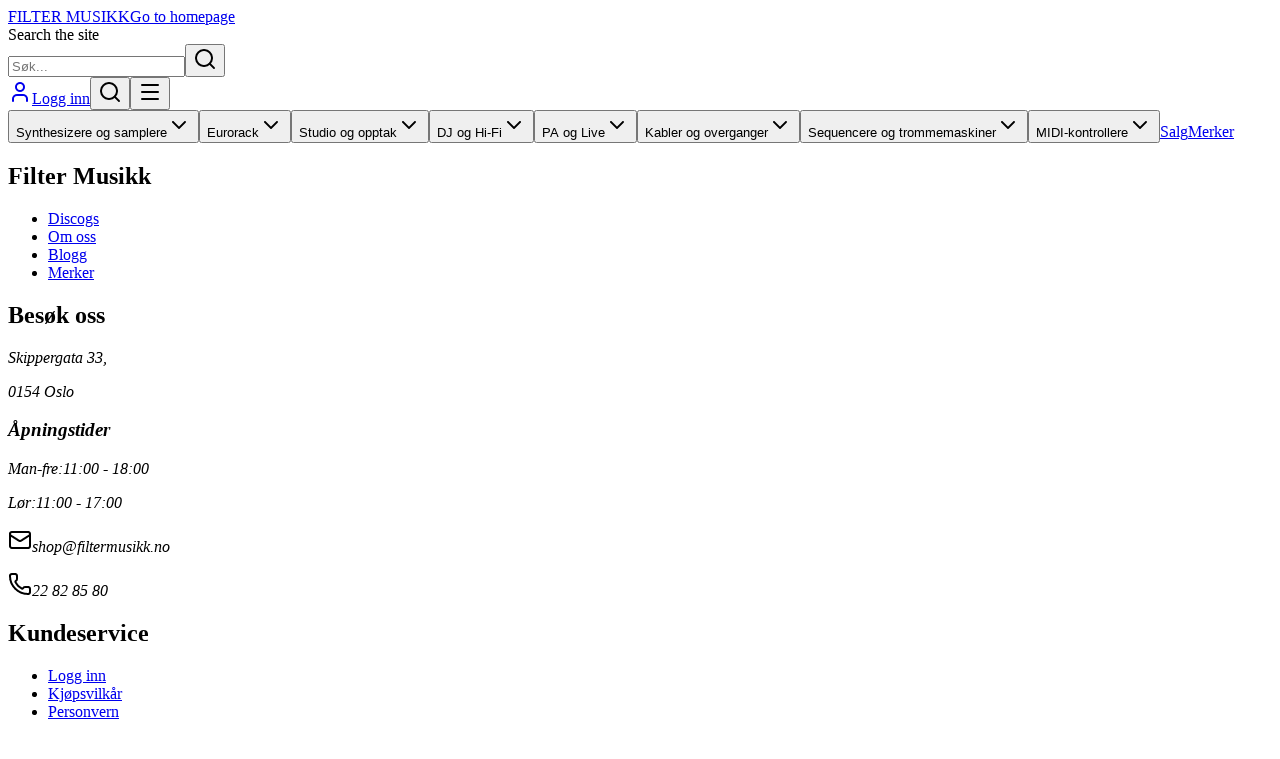

--- FILE ---
content_type: text/html; charset=utf-8
request_url: https://filtermusikk.no/product-tag/preamp
body_size: 26594
content:
<!DOCTYPE html><html lang="no"><head><script>(function(w,i,g){w[g]=w[g]||[];if(typeof w[g].push=='function')w[g].push(i)})
(window,'GTM-TJJWFC4Z','google_tags_first_party');</script><script>(function(w,d,s,l){w[l]=w[l]||[];(function(){w[l].push(arguments);})('set', 'developer_id.dYzg1YT', true);
		w[l].push({'gtm.start':new Date().getTime(),event:'gtm.js'});var f=d.getElementsByTagName(s)[0],
		j=d.createElement(s);j.async=true;j.src='/8sws/';
		f.parentNode.insertBefore(j,f);
		})(window,document,'script','dataLayer');</script><meta charSet="utf-8"/><meta name="viewport" content="width=device-width, initial-scale=1"/><link rel="stylesheet" href="/_next/static/chunks/20ad3f425b2109fc.css" data-precedence="next"/><link rel="stylesheet" href="/_next/static/chunks/8e73acfcaab9a858.css" data-precedence="next"/><link rel="stylesheet" href="/_next/static/chunks/a9fc0b5b2e952787.css" data-precedence="next"/><link rel="preload" as="script" fetchPriority="low" href="/_next/static/chunks/4e1b247cec93b429.js"/><script src="/_next/static/chunks/5a5244404c0571a6.js" async="" type="7486481186d6ec59577d4b24-text/javascript"></script><script src="/_next/static/chunks/1871d64fc9227057.js" async="" type="7486481186d6ec59577d4b24-text/javascript"></script><script src="/_next/static/chunks/ec29d93e0a60d218.js" async="" type="7486481186d6ec59577d4b24-text/javascript"></script><script src="/_next/static/chunks/3d95dbe6816f7491.js" async="" type="7486481186d6ec59577d4b24-text/javascript"></script><script src="/_next/static/chunks/turbopack-3168ee0a8d517571.js" async="" type="7486481186d6ec59577d4b24-text/javascript"></script><script src="/_next/static/chunks/7e29d0f1fd0711e8.js" async="" type="7486481186d6ec59577d4b24-text/javascript"></script><script src="/_next/static/chunks/95fc9ce7562d7493.js" async="" type="7486481186d6ec59577d4b24-text/javascript"></script><script src="/_next/static/chunks/b309eac90e9c81d0.js" async="" type="7486481186d6ec59577d4b24-text/javascript"></script><script src="/_next/static/chunks/eba070c99c7a2381.js" async="" type="7486481186d6ec59577d4b24-text/javascript"></script><script src="/_next/static/chunks/e97c2fd87044d981.js" async="" type="7486481186d6ec59577d4b24-text/javascript"></script><script src="/_next/static/chunks/561fa75f25fe6ae7.js" async="" type="7486481186d6ec59577d4b24-text/javascript"></script><script src="/_next/static/chunks/d31f6ed7145675b1.js" async="" type="7486481186d6ec59577d4b24-text/javascript"></script><script src="/_next/static/chunks/68dec243f572ac4e.js" async="" type="7486481186d6ec59577d4b24-text/javascript"></script><script src="/_next/static/chunks/f87904a4c6242ffb.js" async="" type="7486481186d6ec59577d4b24-text/javascript"></script><script src="/_next/static/chunks/241663fa9f212cd5.js" async="" type="7486481186d6ec59577d4b24-text/javascript"></script><script src="/_next/static/chunks/3e2eb3c2b952e170.js" async="" type="7486481186d6ec59577d4b24-text/javascript"></script><script src="/_next/static/chunks/2ed0e7bfec007b15.js" async="" type="7486481186d6ec59577d4b24-text/javascript"></script><script src="/_next/static/chunks/7d81b73941b34cb9.js" async="" type="7486481186d6ec59577d4b24-text/javascript"></script><script src="/_next/static/chunks/a451397876f46823.js" async="" type="7486481186d6ec59577d4b24-text/javascript"></script><script src="/_next/static/chunks/0a7fcfe1df0a2403.js" async="" type="7486481186d6ec59577d4b24-text/javascript"></script><script src="/_next/static/chunks/842c5fb126989090.js" async="" type="7486481186d6ec59577d4b24-text/javascript"></script><script src="/_next/static/chunks/c4b2150025228680.js" async="" type="7486481186d6ec59577d4b24-text/javascript"></script><script src="/_next/static/chunks/c7b79c4c00850469.js" async="" type="7486481186d6ec59577d4b24-text/javascript"></script><script src="/_next/static/chunks/0c71acea6ea15065.js" async="" type="7486481186d6ec59577d4b24-text/javascript"></script><script src="/_next/static/chunks/443984c58b2249f7.js" async="" type="7486481186d6ec59577d4b24-text/javascript"></script><script src="/_next/static/chunks/fd1ee00b3436bc4b.js" async="" type="7486481186d6ec59577d4b24-text/javascript"></script><meta name="next-size-adjust" content=""/><link rel="preconnect" href="https://www.googletagmanager.com" crossorigin="anonymous"/><link rel="preconnect" href="https://www.google-analytics.com" crossorigin="anonymous"/><link rel="preconnect" href="https://filtermusikk.no" crossorigin="anonymous"/><link rel="preconnect" href="https://api.filtermusikk.no" crossorigin="anonymous"/><link rel="preconnect" href="https://wordpress_typesense:8108" crossorigin="anonymous" /><link rel="icon" href="/favicon.svg" type="image/svg+xml"/><link rel="icon" href="/favicon.ico" sizes="any"/><link rel="icon" href="/favicon-16x16.png" type="image/png" sizes="16x16"/><link rel="icon" href="/favicon-32x32.png" type="image/png" sizes="32x32"/><link rel="icon" href="/favicon-96x96.png" type="image/png" sizes="96x96"/><link rel="apple-touch-icon" href="/apple-touch-icon.png" sizes="180x180"/><link rel="icon" href="/android-chrome-192x192.png" type="image/png" sizes="192x192"/><link rel="icon" href="/android-chrome-512x512.png" type="image/png" sizes="512x512"/><link rel="manifest" href="/site.webmanifest"/><meta name="msapplication-config" content="/browserconfig.xml"/><meta property="og:logo" content="https://filtermusikk.no/android-chrome-512x512.png"/><script type="application/ld+json">{"@context":"https://schema.org","@type":"Organization","name":"Filter Musikk","url":"https://filtermusikk.no","logo":"https://filtermusikk.no/android-chrome-512x512.png","sameAs":["https://www.facebook.com/filtermusikk","https://www.instagram.com/filtermusikk.no/","https://www.youtube.com/@filtermusikk_musicstore"],"contactPoint":{"@type":"ContactPoint","telephone":"+47-22-82-85-80","contactType":"Customer Service","areaServed":"NO","availableLanguage":["Norwegian","English"]},"address":{"@type":"PostalAddress","streetAddress":"Skippergata 33","addressLocality":"Oslo","postalCode":"0154","addressCountry":"NO"}}</script><meta name="sentry-trace" content="73aa48cf0be4903b8efbc9ede43b0cc2-719a9a4065d40ef5-1"/><meta name="baggage" content="sentry-environment=production,sentry-public_key=53a9b2669e42b303021468516e677886,sentry-trace_id=73aa48cf0be4903b8efbc9ede43b0cc2,sentry-org_id=4510358862692352,sentry-transaction=GET%20%2F%5Bslug%5D%2F%5BproductSlug%5D,sentry-sampled=true,sentry-sample_rand=0.083060681593498,sentry-sample_rate=0.1"/><script src="/_next/static/chunks/a6dad97d9634a72d.js" noModule="" type="7486481186d6ec59577d4b24-text/javascript"></script></head><body class="manrope_d87e8d71-module__IN3j5a__variable noto_sans_mono_e6cdb9c6-module__cFpTdq__variable flex min-h-screen flex-col bg-white text-neutral-900 antialiased dark:bg-neutral-900 dark:text-white"><div hidden=""><!--$?--><template id="B:0"></template><!--/$--></div><script type="7486481186d6ec59577d4b24-text/javascript">((a,b,c,d,e,f,g,h)=>{let i=document.documentElement,j=["light","dark"];function k(b){var c;(Array.isArray(a)?a:[a]).forEach(a=>{let c="class"===a,d=c&&f?e.map(a=>f[a]||a):e;c?(i.classList.remove(...d),i.classList.add(f&&f[b]?f[b]:b)):i.setAttribute(a,b)}),c=b,h&&j.includes(c)&&(i.style.colorScheme=c)}if(d)k(d);else try{let a=localStorage.getItem(b)||c,d=g&&"system"===a?window.matchMedia("(prefers-color-scheme: dark)").matches?"dark":"light":a;k(d)}catch(a){}})("class","filtermusikk-theme","system",null,["light","dark"],null,true,true)</script><!--$?--><template id="B:1"></template><!--/$--><script type="7486481186d6ec59577d4b24-text/javascript">requestAnimationFrame(function(){$RT=performance.now()});</script><script src="/_next/static/chunks/4e1b247cec93b429.js" id="_R_" async="" type="7486481186d6ec59577d4b24-text/javascript"></script><div hidden id="S:1"><header class="sticky top-0 z-50 w-full border-b border-black bg-white transition-colors duration-300 dark:border-transparent dark:bg-neutral-900"><section class="bg-white dark:bg-neutral-900" role="banner"><div class="mx-auto max-w-screen-xl relative flex h-12 items-center justify-between px-4"><a class="flex items-center gap-2 rounded-sm ring-ring focus:outline-none focus-visible:ring" href="/"><span class="font-bebas logo-font text-[1.3rem] font-bold tracking-wide sm:text-2xl md:text-3xl">FILTER MUSIKK</span><span class="sr-only">Go to homepage</span></a><div class="relative hidden max-w-md flex-grow pr-4 pl-4 md:flex"><form role="search" class="flex w-full" aria-label="Site search"><label for="site-search" class="sr-only">Search the site</label><div class="relative flex w-full items-center rounded-sm border border-black bg-muted px-4 py-2 md:bg-neutral-100 dark:border-white dark:bg-neutral-800 dark:md:bg-transparent"><input id="site-search" type="search" placeholder="Søk..." class="flex-1 bg-transparent text-base outline-none placeholder:text-muted-foreground focus:bg-secondary md:leading-tight dark:text-white dark:focus:bg-secondary/20" aria-label="Search" autoComplete="off" name="site-search" value=""/><button type="submit" aria-label="Submit search" class="flex items-center"><svg xmlns="http://www.w3.org/2000/svg" width="24" height="24" viewBox="0 0 24 24" fill="none" stroke="currentColor" stroke-width="2" stroke-linecap="round" stroke-linejoin="round" class="lucide lucide-search h-4 w-4 text-muted-foreground dark:text-neutral-400" aria-hidden="true"><path d="m21 21-4.34-4.34"></path><circle cx="11" cy="11" r="8"></circle></svg></button></div></form></div><nav aria-label="User navigation" class="flex items-center gap-2 md:gap-4"> <a aria-label="Logg inn" class="relative hidden items-center gap-2 rounded-sm ring-ring focus:outline-none focus-visible:ring md:inline-flex" href="/logg-inn"><svg xmlns="http://www.w3.org/2000/svg" width="24" height="24" viewBox="0 0 24 24" fill="none" stroke="currentColor" stroke-width="2" stroke-linecap="round" stroke-linejoin="round" class="lucide lucide-user h-6 w-6 dark:text-white" aria-hidden="true"><path d="M19 21v-2a4 4 0 0 0-4-4H9a4 4 0 0 0-4 4v2"></path><circle cx="12" cy="7" r="4"></circle></svg><span class="text-sm font-medium dark:text-white">Logg inn</span></a><button class="inline-flex items-center justify-center rounded-md text-sm font-medium transition-colors focus-visible:outline-none focus-visible:ring-1 focus-visible:ring-gray-950 disabled:pointer-events-none disabled:opacity-50 dark:focus-visible:ring-gray-300 hover:bg-gray-100 hover:text-gray-900 dark:hover:bg-gray-800 dark:hover:text-gray-50 h-9 w-9 md:hidden" aria-label="Søk"><svg xmlns="http://www.w3.org/2000/svg" width="24" height="24" viewBox="0 0 24 24" fill="none" stroke="currentColor" stroke-width="2" stroke-linecap="round" stroke-linejoin="round" class="lucide lucide-search h-6 w-6" aria-hidden="true"><path d="m21 21-4.34-4.34"></path><circle cx="11" cy="11" r="8"></circle></svg></button><button class="inline-flex items-center justify-center rounded-md text-sm font-medium transition-colors focus-visible:outline-none focus-visible:ring-1 focus-visible:ring-gray-950 disabled:pointer-events-none disabled:opacity-50 dark:focus-visible:ring-gray-300 hover:bg-gray-100 hover:text-gray-900 dark:hover:bg-gray-800 dark:hover:text-gray-50 h-9 w-9 md:hidden" aria-label="Åpne meny" type="button" aria-haspopup="dialog" aria-expanded="false" aria-controls="radix-_R_kqsplb_" data-state="closed" data-slot="sheet-trigger"><svg xmlns="http://www.w3.org/2000/svg" width="24" height="24" viewBox="0 0 24 24" fill="none" stroke="currentColor" stroke-width="2" stroke-linecap="round" stroke-linejoin="round" class="lucide lucide-menu h-6 w-6" aria-hidden="true"><path d="M4 5h16"></path><path d="M4 12h16"></path><path d="M4 19h16"></path></svg></button></nav></div></section><div class="mx-auto hidden min-h-[56px] w-full border-t border-t-black bg-[#FFF] md:block dark:border-t-gray-900 dark:bg-gray-900"><div class="mx-auto max-w-screen-xl"><div class="relative min-h-[56px] w-full"><div class="scrollbar-hide min-h-[56px] w-full overflow-x-auto" style="scrollbar-width:none;-ms-overflow-style:none"><div class="flex w-max space-x-2 px-4 xl:px-0"><button class="flex h-[56px] items-center border-b-2 border-b-transparent bg-white px-3 text-sm transition-colors hover:bg-gray-100 md:bg-transparent lg:text-base dark:border-b-[3px] dark:bg-neutral-700 dark:hover:border-b-orange-500 dark:md:bg-transparent" type="button" aria-haspopup="dialog" aria-expanded="false" aria-controls="radix-_R_ncsplb_" data-state="closed"><span class="text-gray-900 dark:text-gray-100">Synthesizere og samplere</span><svg xmlns="http://www.w3.org/2000/svg" width="24" height="24" viewBox="0 0 24 24" fill="none" stroke="currentColor" stroke-width="2" stroke-linecap="round" stroke-linejoin="round" class="lucide lucide-chevron-down ml-1 h-4 w-4 text-gray-500 transition-transform duration-200" aria-hidden="true"><path d="m6 9 6 6 6-6"></path></svg></button><button class="flex h-[56px] items-center border-b-2 border-b-transparent bg-white px-3 text-sm transition-colors hover:bg-gray-100 md:bg-transparent lg:text-base dark:border-b-[3px] dark:bg-neutral-700 dark:hover:border-b-orange-500 dark:md:bg-transparent" type="button" aria-haspopup="dialog" aria-expanded="false" aria-controls="radix-_R_17csplb_" data-state="closed"><span class="text-gray-900 dark:text-gray-100">Eurorack</span><svg xmlns="http://www.w3.org/2000/svg" width="24" height="24" viewBox="0 0 24 24" fill="none" stroke="currentColor" stroke-width="2" stroke-linecap="round" stroke-linejoin="round" class="lucide lucide-chevron-down ml-1 h-4 w-4 text-gray-500 transition-transform duration-200" aria-hidden="true"><path d="m6 9 6 6 6-6"></path></svg></button><button class="flex h-[56px] items-center border-b-2 border-b-transparent bg-white px-3 text-sm transition-colors hover:bg-gray-100 md:bg-transparent lg:text-base dark:border-b-[3px] dark:bg-neutral-700 dark:hover:border-b-orange-500 dark:md:bg-transparent" type="button" aria-haspopup="dialog" aria-expanded="false" aria-controls="radix-_R_1ncsplb_" data-state="closed"><span class="text-gray-900 dark:text-gray-100">Studio og opptak</span><svg xmlns="http://www.w3.org/2000/svg" width="24" height="24" viewBox="0 0 24 24" fill="none" stroke="currentColor" stroke-width="2" stroke-linecap="round" stroke-linejoin="round" class="lucide lucide-chevron-down ml-1 h-4 w-4 text-gray-500 transition-transform duration-200" aria-hidden="true"><path d="m6 9 6 6 6-6"></path></svg></button><button class="flex h-[56px] items-center border-b-2 border-b-transparent bg-white px-3 text-sm transition-colors hover:bg-gray-100 md:bg-transparent lg:text-base dark:border-b-[3px] dark:bg-neutral-700 dark:hover:border-b-orange-500 dark:md:bg-transparent" type="button" aria-haspopup="dialog" aria-expanded="false" aria-controls="radix-_R_27csplb_" data-state="closed"><span class="text-gray-900 dark:text-gray-100">DJ og Hi-Fi</span><svg xmlns="http://www.w3.org/2000/svg" width="24" height="24" viewBox="0 0 24 24" fill="none" stroke="currentColor" stroke-width="2" stroke-linecap="round" stroke-linejoin="round" class="lucide lucide-chevron-down ml-1 h-4 w-4 text-gray-500 transition-transform duration-200" aria-hidden="true"><path d="m6 9 6 6 6-6"></path></svg></button><button class="flex h-[56px] items-center border-b-2 border-b-transparent bg-white px-3 text-sm transition-colors hover:bg-gray-100 md:bg-transparent lg:text-base dark:border-b-[3px] dark:bg-neutral-700 dark:hover:border-b-orange-500 dark:md:bg-transparent" type="button" aria-haspopup="dialog" aria-expanded="false" aria-controls="radix-_R_2ncsplb_" data-state="closed"><span class="text-gray-900 dark:text-gray-100">PA og Live</span><svg xmlns="http://www.w3.org/2000/svg" width="24" height="24" viewBox="0 0 24 24" fill="none" stroke="currentColor" stroke-width="2" stroke-linecap="round" stroke-linejoin="round" class="lucide lucide-chevron-down ml-1 h-4 w-4 text-gray-500 transition-transform duration-200" aria-hidden="true"><path d="m6 9 6 6 6-6"></path></svg></button><button class="flex h-[56px] items-center border-b-2 border-b-transparent bg-white px-3 text-sm transition-colors hover:bg-gray-100 md:bg-transparent lg:text-base dark:border-b-[3px] dark:bg-neutral-700 dark:hover:border-b-orange-500 dark:md:bg-transparent" type="button" aria-haspopup="dialog" aria-expanded="false" aria-controls="radix-_R_37csplb_" data-state="closed"><span class="text-gray-900 dark:text-gray-100">Kabler og overganger</span><svg xmlns="http://www.w3.org/2000/svg" width="24" height="24" viewBox="0 0 24 24" fill="none" stroke="currentColor" stroke-width="2" stroke-linecap="round" stroke-linejoin="round" class="lucide lucide-chevron-down ml-1 h-4 w-4 text-gray-500 transition-transform duration-200" aria-hidden="true"><path d="m6 9 6 6 6-6"></path></svg></button><button class="flex h-[56px] items-center border-b-2 border-b-transparent bg-white px-3 text-sm transition-colors hover:bg-gray-100 md:bg-transparent lg:text-base dark:border-b-[3px] dark:bg-neutral-700 dark:hover:border-b-orange-500 dark:md:bg-transparent" type="button" aria-haspopup="dialog" aria-expanded="false" aria-controls="radix-_R_3ncsplb_" data-state="closed"><span class="text-gray-900 dark:text-gray-100">Sequencere og trommemaskiner</span><svg xmlns="http://www.w3.org/2000/svg" width="24" height="24" viewBox="0 0 24 24" fill="none" stroke="currentColor" stroke-width="2" stroke-linecap="round" stroke-linejoin="round" class="lucide lucide-chevron-down ml-1 h-4 w-4 text-gray-500 transition-transform duration-200" aria-hidden="true"><path d="m6 9 6 6 6-6"></path></svg></button><button class="flex h-[56px] items-center border-b-2 border-b-transparent bg-white px-3 text-sm transition-colors hover:bg-gray-100 md:bg-transparent lg:text-base dark:border-b-[3px] dark:bg-neutral-700 dark:hover:border-b-orange-500 dark:md:bg-transparent" type="button" aria-haspopup="dialog" aria-expanded="false" aria-controls="radix-_R_47csplb_" data-state="closed"><span class="text-gray-900 dark:text-gray-100">MIDI-kontrollere</span><svg xmlns="http://www.w3.org/2000/svg" width="24" height="24" viewBox="0 0 24 24" fill="none" stroke="currentColor" stroke-width="2" stroke-linecap="round" stroke-linejoin="round" class="lucide lucide-chevron-down ml-1 h-4 w-4 text-gray-500 transition-transform duration-200" aria-hidden="true"><path d="m6 9 6 6 6-6"></path></svg></button><a class="flex h-[56px] items-center border-b-2 border-b-transparent bg-white px-3 text-sm transition-colors hover:bg-gray-100 md:bg-transparent lg:text-base dark:border-b-[3px] dark:bg-neutral-700 dark:hover:border-b-orange-500 dark:md:bg-transparent" href="/utstyr?kategorier=salg"><span class="text-gray-900 dark:text-gray-100">Salg</span></a><a class="flex h-[56px] items-center border-b-2 border-b-transparent bg-white px-3 text-sm transition-colors hover:bg-gray-100 md:bg-transparent lg:text-base dark:border-b-[3px] dark:bg-neutral-700 dark:hover:border-b-orange-500 dark:md:bg-transparent" href="/merker"><span class="text-gray-900 dark:text-gray-100">Merker</span></a></div></div></div></div></div></header><!--$--><div class="flex-1"><!--$?--><template id="B:2"></template><div class="min-h-3/4 w-full overflow-x-hidden md:overflow-x-visible"><div class="mx-auto max-w-screen-xl p-0"><div class="mb-4 flex items-center space-x-2 px-4"><div class="h-4 w-32 animate-pulse rounded bg-gray-200 dark:bg-gray-700"></div><div class="h-4 w-4 animate-pulse rounded bg-gray-200 dark:bg-gray-700"></div><div class="h-4 w-24 animate-pulse rounded bg-gray-200 dark:bg-gray-700"></div><div class="h-4 w-4 animate-pulse rounded bg-gray-200 dark:bg-gray-700"></div><div class="h-4 w-40 animate-pulse rounded bg-gray-200 dark:bg-gray-700"></div></div><div class="flex flex-col md:flex-row md:gap-8"><div class="md:w-1/2"><div class="mb-6 px-4 lg:px-0"><div class="flex gap-4"><div class="hidden w-[50px] shrink-0 flex-col gap-2 pt-4 md:flex"><div class="h-[42px] w-[42px] shrink-0 animate-pulse rounded bg-gray-200 dark:bg-gray-700"></div><div class="h-[42px] w-[42px] shrink-0 animate-pulse rounded bg-gray-200 dark:bg-gray-700"></div><div class="h-[42px] w-[42px] shrink-0 animate-pulse rounded bg-gray-200 dark:bg-gray-700"></div></div><div class="relative min-w-0 flex-1"><div class="relative aspect-square w-full animate-pulse bg-gray-200 dark:bg-gray-700"><div class="absolute top-1/2 left-2 h-8 w-8 -translate-y-1/2 animate-pulse rounded bg-gray-300 dark:bg-gray-600"></div><div class="absolute top-1/2 right-2 h-8 w-8 -translate-y-1/2 animate-pulse rounded bg-gray-300 dark:bg-gray-600"></div></div></div></div><div class="mt-4 flex gap-2 md:hidden"><div class="h-[42px] w-[42px] animate-pulse rounded bg-gray-200 dark:bg-gray-700"></div><div class="h-[42px] w-[42px] animate-pulse rounded bg-gray-200 dark:bg-gray-700"></div><div class="h-[42px] w-[42px] animate-pulse rounded bg-gray-200 dark:bg-gray-700"></div><div class="h-[42px] w-[42px] animate-pulse rounded bg-gray-200 dark:bg-gray-700"></div></div></div><div class="space-y-4 px-4 md:hidden"><div class="h-4 w-20 animate-pulse rounded bg-gray-200 dark:bg-gray-700"></div><div class="space-y-2"><div class="h-8 w-full animate-pulse rounded bg-gray-200 dark:bg-gray-700"></div><div class="h-8 w-3/4 animate-pulse rounded bg-gray-200 dark:bg-gray-700"></div></div><div class="h-8 w-32 animate-pulse rounded bg-gray-200 dark:bg-gray-700"></div><div class="h-6 w-24 animate-pulse rounded-full bg-gray-200 dark:bg-gray-700"></div><div class="space-y-3"><div class="flex items-start space-x-2"><div class="mt-1 h-2 w-2 animate-pulse rounded-full bg-gray-200 dark:bg-gray-700"></div><div class="h-4 w-full animate-pulse rounded bg-gray-200 dark:bg-gray-700"></div></div><div class="flex items-start space-x-2"><div class="mt-1 h-2 w-2 animate-pulse rounded-full bg-gray-200 dark:bg-gray-700"></div><div class="h-4 w-full animate-pulse rounded bg-gray-200 dark:bg-gray-700"></div></div><div class="flex items-start space-x-2"><div class="mt-1 h-2 w-2 animate-pulse rounded-full bg-gray-200 dark:bg-gray-700"></div><div class="h-4 w-full animate-pulse rounded bg-gray-200 dark:bg-gray-700"></div></div><div class="flex items-start space-x-2"><div class="mt-1 h-2 w-2 animate-pulse rounded-full bg-gray-200 dark:bg-gray-700"></div><div class="h-4 w-full animate-pulse rounded bg-gray-200 dark:bg-gray-700"></div></div><div class="flex items-start space-x-2"><div class="mt-1 h-2 w-2 animate-pulse rounded-full bg-gray-200 dark:bg-gray-700"></div><div class="h-4 w-full animate-pulse rounded bg-gray-200 dark:bg-gray-700"></div></div></div><div class="flex items-center space-x-3"><div class="h-8 w-8 animate-pulse rounded bg-gray-200 dark:bg-gray-700"></div><div class="h-8 w-12 animate-pulse rounded bg-gray-200 dark:bg-gray-700"></div><div class="h-8 w-8 animate-pulse rounded bg-gray-200 dark:bg-gray-700"></div></div><div class="h-12 w-full animate-pulse rounded bg-gray-200 dark:bg-gray-700"></div><div class="flex items-center space-x-2"><div class="h-4 w-4 animate-pulse rounded bg-gray-200 dark:bg-gray-700"></div><div class="h-4 w-32 animate-pulse rounded bg-gray-200 dark:bg-gray-700"></div></div><div class="flex items-center justify-end space-x-4"><div class="h-6 w-16 animate-pulse rounded bg-gray-200 dark:bg-gray-700"></div><div class="h-6 w-16 animate-pulse rounded bg-gray-200 dark:bg-gray-700"></div></div></div><div class="space-y-4 px-4 text-gray-600 lg:pr-0 lg:pl-4 dark:text-gray-300"><div class="h-4 w-full animate-pulse rounded bg-gray-200 dark:bg-gray-700"></div><div class="h-4 w-full animate-pulse rounded bg-gray-200 dark:bg-gray-700"></div><div class="h-4 w-3/4 animate-pulse rounded bg-gray-200 dark:bg-gray-700"></div><div class="h-4 w-full animate-pulse rounded bg-gray-200 dark:bg-gray-700"></div><div class="h-4 w-5/6 animate-pulse rounded bg-gray-200 dark:bg-gray-700"></div><div class="h-4 w-2/3 animate-pulse rounded bg-gray-200 dark:bg-gray-700"></div></div></div><div class="hidden md:sticky md:top-[97px] md:block md:h-fit md:w-1/2"><div class="mt-4 space-y-4 px-4"><div class="h-4 w-20 animate-pulse rounded bg-gray-200 dark:bg-gray-700"></div><div class="space-y-2"><div class="h-8 w-full animate-pulse rounded bg-gray-200 dark:bg-gray-700"></div><div class="h-8 w-3/4 animate-pulse rounded bg-gray-200 dark:bg-gray-700"></div></div><div class="h-8 w-32 animate-pulse rounded bg-gray-200 dark:bg-gray-700"></div><div class="h-6 w-24 animate-pulse rounded-full bg-gray-200 dark:bg-gray-700"></div><div class="space-y-3"><div class="flex items-start space-x-2"><div class="mt-1 h-2 w-2 animate-pulse rounded-full bg-gray-200 dark:bg-gray-700"></div><div class="h-4 w-full animate-pulse rounded bg-gray-200 dark:bg-gray-700"></div></div><div class="flex items-start space-x-2"><div class="mt-1 h-2 w-2 animate-pulse rounded-full bg-gray-200 dark:bg-gray-700"></div><div class="h-4 w-full animate-pulse rounded bg-gray-200 dark:bg-gray-700"></div></div><div class="flex items-start space-x-2"><div class="mt-1 h-2 w-2 animate-pulse rounded-full bg-gray-200 dark:bg-gray-700"></div><div class="h-4 w-full animate-pulse rounded bg-gray-200 dark:bg-gray-700"></div></div><div class="flex items-start space-x-2"><div class="mt-1 h-2 w-2 animate-pulse rounded-full bg-gray-200 dark:bg-gray-700"></div><div class="h-4 w-full animate-pulse rounded bg-gray-200 dark:bg-gray-700"></div></div><div class="flex items-start space-x-2"><div class="mt-1 h-2 w-2 animate-pulse rounded-full bg-gray-200 dark:bg-gray-700"></div><div class="h-4 w-full animate-pulse rounded bg-gray-200 dark:bg-gray-700"></div></div></div><div class="flex items-center space-x-3"><div class="h-8 w-8 animate-pulse rounded bg-gray-200 dark:bg-gray-700"></div><div class="h-8 w-12 animate-pulse rounded bg-gray-200 dark:bg-gray-700"></div><div class="h-8 w-8 animate-pulse rounded bg-gray-200 dark:bg-gray-700"></div></div><div class="h-12 w-full animate-pulse rounded bg-gray-200 dark:bg-gray-700"></div><div class="flex items-center space-x-2"><div class="h-4 w-4 animate-pulse rounded bg-gray-200 dark:bg-gray-700"></div><div class="h-4 w-32 animate-pulse rounded bg-gray-200 dark:bg-gray-700"></div></div><div class="flex items-center justify-end space-x-4"><div class="h-6 w-16 animate-pulse rounded bg-gray-200 dark:bg-gray-700"></div><div class="h-6 w-16 animate-pulse rounded bg-gray-200 dark:bg-gray-700"></div></div></div></div></div><div class="mt-12 space-y-8"><div><div class="mb-4 h-6 w-48 animate-pulse rounded bg-gray-200 dark:bg-gray-700"></div><div class="grid grid-cols-2 gap-4 md:grid-cols-4 lg:grid-cols-6"><div class="space-y-3"><div class="aspect-square w-full animate-pulse rounded bg-gray-200 dark:bg-gray-700"></div><div class="h-4 w-full animate-pulse rounded bg-gray-200 dark:bg-gray-700"></div><div class="h-4 w-3/4 animate-pulse rounded bg-gray-200 dark:bg-gray-700"></div></div><div class="space-y-3"><div class="aspect-square w-full animate-pulse rounded bg-gray-200 dark:bg-gray-700"></div><div class="h-4 w-full animate-pulse rounded bg-gray-200 dark:bg-gray-700"></div><div class="h-4 w-3/4 animate-pulse rounded bg-gray-200 dark:bg-gray-700"></div></div><div class="space-y-3"><div class="aspect-square w-full animate-pulse rounded bg-gray-200 dark:bg-gray-700"></div><div class="h-4 w-full animate-pulse rounded bg-gray-200 dark:bg-gray-700"></div><div class="h-4 w-3/4 animate-pulse rounded bg-gray-200 dark:bg-gray-700"></div></div><div class="space-y-3"><div class="aspect-square w-full animate-pulse rounded bg-gray-200 dark:bg-gray-700"></div><div class="h-4 w-full animate-pulse rounded bg-gray-200 dark:bg-gray-700"></div><div class="h-4 w-3/4 animate-pulse rounded bg-gray-200 dark:bg-gray-700"></div></div><div class="space-y-3"><div class="aspect-square w-full animate-pulse rounded bg-gray-200 dark:bg-gray-700"></div><div class="h-4 w-full animate-pulse rounded bg-gray-200 dark:bg-gray-700"></div><div class="h-4 w-3/4 animate-pulse rounded bg-gray-200 dark:bg-gray-700"></div></div><div class="space-y-3"><div class="aspect-square w-full animate-pulse rounded bg-gray-200 dark:bg-gray-700"></div><div class="h-4 w-full animate-pulse rounded bg-gray-200 dark:bg-gray-700"></div><div class="h-4 w-3/4 animate-pulse rounded bg-gray-200 dark:bg-gray-700"></div></div></div></div><div><div class="mb-4 h-6 w-56 animate-pulse rounded bg-gray-200 dark:bg-gray-700"></div><div class="grid grid-cols-2 gap-4 md:grid-cols-4 lg:grid-cols-6"><div class="space-y-3"><div class="aspect-square w-full animate-pulse rounded bg-gray-200 dark:bg-gray-700"></div><div class="h-4 w-full animate-pulse rounded bg-gray-200 dark:bg-gray-700"></div><div class="h-4 w-3/4 animate-pulse rounded bg-gray-200 dark:bg-gray-700"></div></div><div class="space-y-3"><div class="aspect-square w-full animate-pulse rounded bg-gray-200 dark:bg-gray-700"></div><div class="h-4 w-full animate-pulse rounded bg-gray-200 dark:bg-gray-700"></div><div class="h-4 w-3/4 animate-pulse rounded bg-gray-200 dark:bg-gray-700"></div></div><div class="space-y-3"><div class="aspect-square w-full animate-pulse rounded bg-gray-200 dark:bg-gray-700"></div><div class="h-4 w-full animate-pulse rounded bg-gray-200 dark:bg-gray-700"></div><div class="h-4 w-3/4 animate-pulse rounded bg-gray-200 dark:bg-gray-700"></div></div><div class="space-y-3"><div class="aspect-square w-full animate-pulse rounded bg-gray-200 dark:bg-gray-700"></div><div class="h-4 w-full animate-pulse rounded bg-gray-200 dark:bg-gray-700"></div><div class="h-4 w-3/4 animate-pulse rounded bg-gray-200 dark:bg-gray-700"></div></div><div class="space-y-3"><div class="aspect-square w-full animate-pulse rounded bg-gray-200 dark:bg-gray-700"></div><div class="h-4 w-full animate-pulse rounded bg-gray-200 dark:bg-gray-700"></div><div class="h-4 w-3/4 animate-pulse rounded bg-gray-200 dark:bg-gray-700"></div></div><div class="space-y-3"><div class="aspect-square w-full animate-pulse rounded bg-gray-200 dark:bg-gray-700"></div><div class="h-4 w-full animate-pulse rounded bg-gray-200 dark:bg-gray-700"></div><div class="h-4 w-3/4 animate-pulse rounded bg-gray-200 dark:bg-gray-700"></div></div></div></div></div></div></div><!--/$--></div><!--/$--><footer class="z-10 mt-20 w-full bg-amber-50 dark:bg-gray-900"><div class="border-black dark:border-white"><div class="mx-auto w-full px-4 py-8 uppercase md:max-w-7xl"><div class="grid grid-cols-1 gap-8 md:grid-cols-4"><div class="border-b border-black px-4 pb-8 md:border-none md:px-0 dark:border-white"><h2 class="mb-4 text-sm font-bold text-neutral-900 dark:text-white">Filter Musikk</h2><nav><ul class="space-y-2"><li><a class="text-sm text-neutral-600 hover:underline dark:text-neutral-400" href="/discogs">Discogs</a></li><li><a class="text-sm text-neutral-600 hover:underline dark:text-neutral-400" href="/om-oss">Om oss</a></li><li><a class="text-sm text-neutral-600 hover:underline dark:text-neutral-400" href="/blogg">Blogg</a></li><li><a class="text-sm text-neutral-600 hover:underline dark:text-neutral-400" href="/merker">Merker</a></li></ul></nav><div class="mt-4"><h2 class="mb-4 text-sm font-bold text-neutral-900 dark:text-white">Besøk oss</h2><address class="not-italic"><p class="text-sm text-neutral-600 dark:text-neutral-400">Skippergata 33,</p><p class="text-sm text-neutral-600 dark:text-neutral-400">0154 Oslo</p><div class="mt-4"><h3 class="mb-2 text-sm font-bold text-neutral-900 dark:text-white">Åpningstider</h3><p class="text-sm text-neutral-600 dark:text-neutral-400"><span class="inline-block w-20">Man-fre:</span><span>11:00 - 18:00</span></p><p class="text-sm text-neutral-600 dark:text-neutral-400"><span class="inline-block w-20">Lør:</span><span>11:00 - 17:00</span></p></div><p class="mt-4 flex items-center gap-2 text-sm text-neutral-600 lowercase dark:text-neutral-400"><svg xmlns="http://www.w3.org/2000/svg" width="24" height="24" viewBox="0 0 24 24" fill="none" stroke="currentColor" stroke-width="2" stroke-linecap="round" stroke-linejoin="round" class="lucide lucide-mail h-4 w-4" aria-hidden="true"><path d="m22 7-8.991 5.727a2 2 0 0 1-2.009 0L2 7"></path><rect x="2" y="4" width="20" height="16" rx="2"></rect></svg><a href="/cdn-cgi/l/email-protection" class="__cf_email__" data-cfemail="91e2f9fee1d1f7f8fde5f4e3fce4e2f8fafabffffe">[email&#160;protected]</a></p><p class="mt-2 flex items-center gap-2 text-sm text-neutral-600 dark:text-neutral-400"><svg xmlns="http://www.w3.org/2000/svg" width="24" height="24" viewBox="0 0 24 24" fill="none" stroke="currentColor" stroke-width="2" stroke-linecap="round" stroke-linejoin="round" class="lucide lucide-phone h-4 w-4" aria-hidden="true"><path d="M13.832 16.568a1 1 0 0 0 1.213-.303l.355-.465A2 2 0 0 1 17 15h3a2 2 0 0 1 2 2v3a2 2 0 0 1-2 2A18 18 0 0 1 2 4a2 2 0 0 1 2-2h3a2 2 0 0 1 2 2v3a2 2 0 0 1-.8 1.6l-.468.351a1 1 0 0 0-.292 1.233 14 14 0 0 0 6.392 6.384"></path></svg>22 82 85 80</p></address></div></div><div class="border-b border-black px-4 pb-8 transition-colors duration-300 md:border-none md:px-0 dark:border-white"><h2 class="mb-4 text-sm font-bold text-neutral-900 dark:text-white">Kundeservice</h2><nav><ul class="space-y-2"><li><a class="text-sm text-neutral-600 hover:underline dark:text-neutral-400" href="/logg-inn">Logg inn</a></li><li><a class="text-sm text-neutral-600 hover:underline dark:text-neutral-400" href="/kjopsvilkar">Kjøpsvilkår</a></li><li><a class="text-sm text-neutral-600 hover:underline dark:text-neutral-400" href="/personvern">Personvern</a></li><li><button type="button" disabled="" class="flex items-center gap-2 text-sm text-neutral-600 hover:underline disabled:opacity-60 dark:text-neutral-400" aria-label="Bytt tema"><svg xmlns="http://www.w3.org/2000/svg" width="24" height="24" viewBox="0 0 24 24" fill="none" stroke="currentColor" stroke-width="2" stroke-linecap="round" stroke-linejoin="round" class="lucide lucide-moon h-4 w-4" aria-hidden="true"><path d="M20.985 12.486a9 9 0 1 1-9.473-9.472c.405-.022.617.46.402.803a6 6 0 0 0 8.268 8.268c.344-.215.825-.004.803.401"></path></svg><span>Tema</span></button></li><li><button type="button" class="flex items-center gap-2 text-sm text-neutral-600 hover:underline dark:text-neutral-400" aria-label="Cookie-innstillinger"><svg xmlns="http://www.w3.org/2000/svg" width="24" height="24" viewBox="0 0 24 24" fill="none" stroke="currentColor" stroke-width="2" stroke-linecap="round" stroke-linejoin="round" class="lucide lucide-cookie h-4 w-4" aria-hidden="true"><path d="M12 2a10 10 0 1 0 10 10 4 4 0 0 1-5-5 4 4 0 0 1-5-5"></path><path d="M8.5 8.5v.01"></path><path d="M16 15.5v.01"></path><path d="M12 12v.01"></path><path d="M11 17v.01"></path><path d="M7 14v.01"></path></svg><span>Cookie-innstillinger</span></button></li></ul></nav><div class="mt-4"><h2 class="mb-2 text-sm font-bold text-neutral-900 dark:text-white">Følg oss!</h2><nav><ul><li><a class="flex items-center gap-2 text-sm text-neutral-600 hover:underline dark:text-neutral-400" href="https://www.youtube.com/@filtermusikk_musicstore"><svg stroke="currentColor" fill="currentColor" stroke-width="0" viewBox="0 0 576 512" height="1em" width="1em" xmlns="http://www.w3.org/2000/svg"><path d="M549.655 124.083c-6.281-23.65-24.787-42.276-48.284-48.597C458.781 64 288 64 288 64S117.22 64 74.629 75.486c-23.497 6.322-42.003 24.947-48.284 48.597-11.412 42.867-11.412 132.305-11.412 132.305s0 89.438 11.412 132.305c6.281 23.65 24.787 41.5 48.284 47.821C117.22 448 288 448 288 448s170.78 0 213.371-11.486c23.497-6.321 42.003-24.171 48.284-47.821 11.412-42.867 11.412-132.305 11.412-132.305s0-89.438-11.412-132.305zm-317.51 213.508V175.185l142.739 81.205-142.739 81.201z"></path></svg> Youtube</a></li><li><a class="flex items-center gap-2 text-sm text-neutral-600 hover:underline dark:text-neutral-400" href="https://www.instagram.com/filtermusikk.no/"><svg stroke="currentColor" fill="currentColor" stroke-width="0" viewBox="0 0 448 512" height="1em" width="1em" xmlns="http://www.w3.org/2000/svg"><path d="M224.1 141c-63.6 0-114.9 51.3-114.9 114.9s51.3 114.9 114.9 114.9S339 319.5 339 255.9 287.7 141 224.1 141zm0 189.6c-41.1 0-74.7-33.5-74.7-74.7s33.5-74.7 74.7-74.7 74.7 33.5 74.7 74.7-33.6 74.7-74.7 74.7zm146.4-194.3c0 14.9-12 26.8-26.8 26.8-14.9 0-26.8-12-26.8-26.8s12-26.8 26.8-26.8 26.8 12 26.8 26.8zm76.1 27.2c-1.7-35.9-9.9-67.7-36.2-93.9-26.2-26.2-58-34.4-93.9-36.2-37-2.1-147.9-2.1-184.9 0-35.8 1.7-67.6 9.9-93.9 36.1s-34.4 58-36.2 93.9c-2.1 37-2.1 147.9 0 184.9 1.7 35.9 9.9 67.7 36.2 93.9s58 34.4 93.9 36.2c37 2.1 147.9 2.1 184.9 0 35.9-1.7 67.7-9.9 93.9-36.2 26.2-26.2 34.4-58 36.2-93.9 2.1-37 2.1-147.8 0-184.8zM398.8 388c-7.8 19.6-22.9 34.7-42.6 42.6-29.5 11.7-99.5 9-132.1 9s-102.7 2.6-132.1-9c-19.6-7.8-34.7-22.9-42.6-42.6-11.7-29.5-9-99.5-9-132.1s-2.6-102.7 9-132.1c7.8-19.6 22.9-34.7 42.6-42.6 29.5-11.7 99.5-9 132.1-9s102.7-2.6 132.1 9c19.6 7.8 34.7 22.9 42.6 42.6 11.7 29.5 9 99.5 9 132.1s2.7 102.7-9 132.1z"></path></svg> Instagram</a></li><li><a class="flex items-center gap-2 text-sm text-neutral-600 hover:underline dark:text-neutral-400" href="https://www.facebook.com/filtermusikk/?locale=nb_NO"><svg stroke="currentColor" fill="currentColor" stroke-width="0" viewBox="0 0 512 512" height="1em" width="1em" xmlns="http://www.w3.org/2000/svg"><path d="M504 256C504 119 393 8 256 8S8 119 8 256c0 123.78 90.69 226.38 209.25 245V327.69h-63V256h63v-54.64c0-62.15 37-96.48 93.67-96.48 27.14 0 55.52 4.84 55.52 4.84v61h-31.28c-30.8 0-40.41 19.12-40.41 38.73V256h68.78l-11 71.69h-57.78V501C413.31 482.38 504 379.78 504 256z"></path></svg> Facebook</a></li></ul></nav></div></div><div class="border-b border-black px-4 pb-8 transition-colors duration-300 md:border-none md:px-0 dark:border-white"><nav><ul class="space-y-2"><li><a class="text-sm text-neutral-600 hover:underline dark:text-neutral-400" href="/utstyr?kategorier=elektroniske-instrumenter">Elektroniske instrumenter</a></li><li><a class="text-sm text-neutral-600 hover:underline dark:text-neutral-400" href="/utstyr?kategorier=eurorack">Eurorack</a></li><li><a class="text-sm text-neutral-600 hover:underline dark:text-neutral-400" href="/utstyr?kategorier=studio-og-opptak">Studio og opptak</a></li><li><a class="text-sm text-neutral-600 hover:underline dark:text-neutral-400" href="/utstyr?kategorier=dj-og-hi-fi">DJ og Hi-Fi</a></li><li><a class="text-sm text-neutral-600 hover:underline dark:text-neutral-400" href="/utstyr?kategorier=pa-og-live">PA og Live</a></li></ul></nav></div><div class="px-4 md:px-0"><nav><ul class="space-y-2"><li><a class="text-sm text-neutral-600 hover:underline dark:text-neutral-400" href="/utstyr?kategorier=kabler-og-overganger">Kabler og overganger</a></li><li><a class="text-sm text-neutral-600 hover:underline dark:text-neutral-400" href="/utstyr?kategorier=oppbevaring-og-transport">Oppbevaring og transport</a></li><li><a class="text-sm text-neutral-600 hover:underline dark:text-neutral-400" href="/platebutikken">Platebutikken</a></li><li><a class="text-sm text-neutral-600 hover:underline dark:text-neutral-400" href="/merch">Merch</a></li><li><a class="text-sm text-neutral-600 hover:underline dark:text-neutral-400" href="/utstyr?kategorier=lys-og-dmx">Lys og DMX</a></li><li><a class="text-sm text-neutral-600 hover:underline dark:text-neutral-400" href="/salg">Salg</a></li></ul></nav></div></div><div class="mt-8 border-t border-black px-0 pt-8 md:px-0 dark:border-white"><div class="flex flex-col items-center gap-4 md:flex-row md:justify-between"><p class="text-sm text-neutral-600 dark:text-neutral-400">© 2000 – <!-- -->2026<!-- --> Filter Musikk AS</p><div class="flex items-center space-x-3"><img alt="Vipps" loading="lazy" width="40" height="20" decoding="async" data-nimg="1" style="color:transparent" src="/logo-vipps.svg"/><img alt="Klarna" loading="lazy" width="40" height="20" decoding="async" data-nimg="1" style="color:transparent" src="/logo-klarna.svg"/><img alt="Maestro" loading="lazy" width="25" height="15" decoding="async" data-nimg="1" style="color:transparent" src="/logo-maestro.svg"/><img alt="Mastercard" loading="lazy" width="25" height="15" decoding="async" data-nimg="1" style="color:transparent" src="/logo-mastercard.svg"/><img alt="Visa" loading="lazy" width="35" height="8" decoding="async" data-nimg="1" style="color:transparent" src="/logo-visa.svg"/><img alt="Google Pay" loading="lazy" width="35" height="8" decoding="async" data-nimg="1" style="color:transparent" src="/logo-google-pay.svg"/></div></div></div></div></div></footer><div class="fixed inset-0 z-50 bg-black/50 backdrop-blur-sm transition-opacity duration-300 ease-in-out pointer-events-none invisible opacity-0"></div><div class="fixed top-0 right-0 z-50 h-full w-full bg-white shadow-xl transition-transform duration-300 ease-in-out md:w-96 dark:bg-neutral-900 translate-x-full"><div class="flex h-full flex-col"><div class="border-b border-neutral-200 p-4 dark:border-neutral-700"><div class="flex items-center justify-between"><h2 class="text-sm font-semibold text-neutral-900 dark:text-white">Lagt til i handlekurven</h2><div class="flex items-center gap-2"><button class="text-2xl text-neutral-600 hover:text-neutral-900 dark:text-neutral-400 dark:hover:text-white">×</button></div></div></div><div class="flex-1 overflow-y-auto p-4"><p class="mt-4 text-center text-neutral-500 dark:text-neutral-400">Handlekurven er tom</p></div></div></div><section aria-label="Notifications alt+T" tabindex="-1" aria-live="polite" aria-relevant="additions text" aria-atomic="false"></section></div><div hidden id="S:2"><template id="P:3"></template><!--$?--><template id="B:4"></template><!--/$--></div><script data-cfasync="false" src="/cdn-cgi/scripts/5c5dd728/cloudflare-static/email-decode.min.js"></script><script type="7486481186d6ec59577d4b24-text/javascript">$RB=[];$RV=function(a){$RT=performance.now();for(var b=0;b<a.length;b+=2){var c=a[b],e=a[b+1];null!==e.parentNode&&e.parentNode.removeChild(e);var f=c.parentNode;if(f){var g=c.previousSibling,h=0;do{if(c&&8===c.nodeType){var d=c.data;if("/$"===d||"/&"===d)if(0===h)break;else h--;else"$"!==d&&"$?"!==d&&"$~"!==d&&"$!"!==d&&"&"!==d||h++}d=c.nextSibling;f.removeChild(c);c=d}while(c);for(;e.firstChild;)f.insertBefore(e.firstChild,c);g.data="$";g._reactRetry&&requestAnimationFrame(g._reactRetry)}}a.length=0};
$RC=function(a,b){if(b=document.getElementById(b))(a=document.getElementById(a))?(a.previousSibling.data="$~",$RB.push(a,b),2===$RB.length&&("number"!==typeof $RT?requestAnimationFrame($RV.bind(null,$RB)):(a=performance.now(),setTimeout($RV.bind(null,$RB),2300>a&&2E3<a?2300-a:$RT+300-a)))):b.parentNode.removeChild(b)};$RC("B:1","S:1")</script><script type="7486481186d6ec59577d4b24-text/javascript">(self.__next_f=self.__next_f||[]).push([0])</script><script type="7486481186d6ec59577d4b24-text/javascript">self.__next_f.push([1,"1:\"$Sreact.fragment\"\n3:I[339756,[\"/_next/static/chunks/7e29d0f1fd0711e8.js\",\"/_next/static/chunks/95fc9ce7562d7493.js\",\"/_next/static/chunks/b309eac90e9c81d0.js\"],\"default\"]\n4:I[837457,[\"/_next/static/chunks/7e29d0f1fd0711e8.js\",\"/_next/static/chunks/95fc9ce7562d7493.js\",\"/_next/static/chunks/b309eac90e9c81d0.js\"],\"default\"]\n7:I[897367,[\"/_next/static/chunks/7e29d0f1fd0711e8.js\",\"/_next/static/chunks/95fc9ce7562d7493.js\",\"/_next/static/chunks/b309eac90e9c81d0.js\"],\"OutletBoundary\"]\n8:\"$Sreact.suspense\"\n12:I[253348,[\"/_next/static/chunks/7e29d0f1fd0711e8.js\",\"/_next/static/chunks/95fc9ce7562d7493.js\",\"/_next/static/chunks/b309eac90e9c81d0.js\"],\"default\"]\n17:I[897367,[\"/_next/static/chunks/7e29d0f1fd0711e8.js\",\"/_next/static/chunks/95fc9ce7562d7493.js\",\"/_next/static/chunks/b309eac90e9c81d0.js\"],\"ViewportBoundary\"]\n19:I[897367,[\"/_next/static/chunks/7e29d0f1fd0711e8.js\",\"/_next/static/chunks/95fc9ce7562d7493.js\",\"/_next/static/chunks/b309eac90e9c81d0.js\"],\"MetadataBoundary\"]\n:HL[\"/_next/static/chunks/20ad3f425b2109fc.css\",\"style\"]\n:HL[\"/_next/static/chunks/8e73acfcaab9a858.css\",\"style\"]\n:HL[\"/_next/static/media/7da1b2d9318915d2-s.p.92ab040f.woff2\",\"font\",{\"crossOrigin\":\"\",\"type\":\"font/woff2\"}]\n:HL[\"/_next/static/media/a343f882a40d2cc9-s.p.71e1367e.woff2\",\"font\",{\"crossOrigin\":\"\",\"type\":\"font/woff2\"}]\n:HL[\"/_next/static/chunks/a9fc0b5b2e952787.css\",\"style\"]\n"])</script><script type="7486481186d6ec59577d4b24-text/javascript">self.__next_f.push([1,"0:{\"P\":null,\"b\":\"6_v9dI75LpUplMYl8EO8b\",\"c\":[\"\",\"product-tag\",\"preamp\"],\"q\":\"\",\"i\":false,\"f\":[[[\"\",{\"children\":[\"(public)\",{\"children\":[[\"slug\",\"product-tag\",\"d\"],{\"children\":[[\"productSlug\",\"preamp\",\"d\"],{\"children\":[\"__PAGE__\",{}]}]}]}]},\"$undefined\",\"$undefined\",true],[[\"$\",\"$1\",\"c\",{\"children\":[[[\"$\",\"link\",\"0\",{\"rel\":\"stylesheet\",\"href\":\"/_next/static/chunks/20ad3f425b2109fc.css\",\"precedence\":\"next\",\"crossOrigin\":\"$undefined\",\"nonce\":\"$undefined\"}],[\"$\",\"link\",\"1\",{\"rel\":\"stylesheet\",\"href\":\"/_next/static/chunks/8e73acfcaab9a858.css\",\"precedence\":\"next\",\"crossOrigin\":\"$undefined\",\"nonce\":\"$undefined\"}],[\"$\",\"script\",\"script-0\",{\"src\":\"/_next/static/chunks/eba070c99c7a2381.js\",\"async\":true,\"nonce\":\"$undefined\"}],[\"$\",\"script\",\"script-1\",{\"src\":\"/_next/static/chunks/e97c2fd87044d981.js\",\"async\":true,\"nonce\":\"$undefined\"}],[\"$\",\"script\",\"script-2\",{\"src\":\"/_next/static/chunks/561fa75f25fe6ae7.js\",\"async\":true,\"nonce\":\"$undefined\"}],[\"$\",\"script\",\"script-3\",{\"src\":\"/_next/static/chunks/d31f6ed7145675b1.js\",\"async\":true,\"nonce\":\"$undefined\"}],[\"$\",\"script\",\"script-4\",{\"src\":\"/_next/static/chunks/68dec243f572ac4e.js\",\"async\":true,\"nonce\":\"$undefined\"}],[\"$\",\"script\",\"script-5\",{\"src\":\"/_next/static/chunks/f87904a4c6242ffb.js\",\"async\":true,\"nonce\":\"$undefined\"}],[\"$\",\"script\",\"script-6\",{\"src\":\"/_next/static/chunks/241663fa9f212cd5.js\",\"async\":true,\"nonce\":\"$undefined\"}],[\"$\",\"script\",\"script-7\",{\"src\":\"/_next/static/chunks/95fc9ce7562d7493.js\",\"async\":true,\"nonce\":\"$undefined\"}],[\"$\",\"script\",\"script-8\",{\"src\":\"/_next/static/chunks/3e2eb3c2b952e170.js\",\"async\":true,\"nonce\":\"$undefined\"}],[\"$\",\"script\",\"script-9\",{\"src\":\"/_next/static/chunks/2ed0e7bfec007b15.js\",\"async\":true,\"nonce\":\"$undefined\"}],[\"$\",\"script\",\"script-10\",{\"src\":\"/_next/static/chunks/7d81b73941b34cb9.js\",\"async\":true,\"nonce\":\"$undefined\"}],[\"$\",\"script\",\"script-11\",{\"src\":\"/_next/static/chunks/a451397876f46823.js\",\"async\":true,\"nonce\":\"$undefined\"}],[\"$\",\"script\",\"script-12\",{\"src\":\"/_next/static/chunks/0a7fcfe1df0a2403.js\",\"async\":true,\"nonce\":\"$undefined\"}],[\"$\",\"script\",\"script-13\",{\"src\":\"/_next/static/chunks/842c5fb126989090.js\",\"async\":true,\"nonce\":\"$undefined\"}]],\"$L2\"]}],{\"children\":[[\"$\",\"$1\",\"c\",{\"children\":[null,[\"$\",\"$L3\",null,{\"parallelRouterKey\":\"children\",\"error\":\"$undefined\",\"errorStyles\":\"$undefined\",\"errorScripts\":\"$undefined\",\"template\":[\"$\",\"$L4\",null,{}],\"templateStyles\":\"$undefined\",\"templateScripts\":\"$undefined\",\"notFound\":[\"$L5\",[]],\"forbidden\":\"$undefined\",\"unauthorized\":\"$undefined\"}]]}],{\"children\":[[\"$\",\"$1\",\"c\",{\"children\":[null,[\"$\",\"$L3\",null,{\"parallelRouterKey\":\"children\",\"error\":\"$undefined\",\"errorStyles\":\"$undefined\",\"errorScripts\":\"$undefined\",\"template\":[\"$\",\"$L4\",null,{}],\"templateStyles\":\"$undefined\",\"templateScripts\":\"$undefined\",\"notFound\":\"$undefined\",\"forbidden\":\"$undefined\",\"unauthorized\":\"$undefined\"}]]}],{\"children\":[[\"$\",\"$1\",\"c\",{\"children\":[null,[\"$\",\"$L3\",null,{\"parallelRouterKey\":\"children\",\"error\":\"$undefined\",\"errorStyles\":\"$undefined\",\"errorScripts\":\"$undefined\",\"template\":[\"$\",\"$L4\",null,{}],\"templateStyles\":\"$undefined\",\"templateScripts\":\"$undefined\",\"notFound\":\"$undefined\",\"forbidden\":\"$undefined\",\"unauthorized\":\"$undefined\"}]]}],{\"children\":[[\"$\",\"$1\",\"c\",{\"children\":[\"$L6\",[[\"$\",\"link\",\"0\",{\"rel\":\"stylesheet\",\"href\":\"/_next/static/chunks/a9fc0b5b2e952787.css\",\"precedence\":\"next\",\"crossOrigin\":\"$undefined\",\"nonce\":\"$undefined\"}],[\"$\",\"script\",\"script-0\",{\"src\":\"/_next/static/chunks/c4b2150025228680.js\",\"async\":true,\"nonce\":\"$undefined\"}],[\"$\",\"script\",\"script-1\",{\"src\":\"/_next/static/chunks/c7b79c4c00850469.js\",\"async\":true,\"nonce\":\"$undefined\"}],[\"$\",\"script\",\"script-2\",{\"src\":\"/_next/static/chunks/0c71acea6ea15065.js\",\"async\":true,\"nonce\":\"$undefined\"}]],[\"$\",\"$L7\",null,{\"children\":[\"$\",\"$8\",null,{\"name\":\"Next.MetadataOutlet\",\"children\":\"$@9\"}]}]]}],{},null,false,false]},[[\"$\",\"div\",\"l\",{\"className\":\"min-h-3/4 w-full overflow-x-hidden md:overflow-x-visible\",\"children\":[\"$\",\"div\",null,{\"className\":\"mx-auto max-w-screen-xl p-0\",\"children\":[[\"$\",\"div\",null,{\"className\":\"mb-4 flex items-center space-x-2 px-4\",\"children\":[[\"$\",\"div\",null,{\"className\":\"h-4 w-32 animate-pulse rounded bg-gray-200 dark:bg-gray-700\"}],[\"$\",\"div\",null,{\"className\":\"h-4 w-4 animate-pulse rounded bg-gray-200 dark:bg-gray-700\"}],[\"$\",\"div\",null,{\"className\":\"h-4 w-24 animate-pulse rounded bg-gray-200 dark:bg-gray-700\"}],[\"$\",\"div\",null,{\"className\":\"h-4 w-4 animate-pulse rounded bg-gray-200 dark:bg-gray-700\"}],[\"$\",\"div\",null,{\"className\":\"h-4 w-40 animate-pulse rounded bg-gray-200 dark:bg-gray-700\"}]]}],[\"$\",\"div\",null,{\"className\":\"flex flex-col md:flex-row md:gap-8\",\"children\":[[\"$\",\"div\",null,{\"className\":\"md:w-1/2\",\"children\":[[\"$\",\"div\",null,{\"className\":\"mb-6 px-4 lg:px-0\",\"children\":[[\"$\",\"div\",null,{\"className\":\"flex gap-4\",\"children\":[[\"$\",\"div\",null,{\"className\":\"hidden w-[50px] shrink-0 flex-col gap-2 pt-4 md:flex\",\"children\":[[\"$\",\"div\",\"0\",{\"className\":\"h-[42px] w-[42px] shrink-0 animate-pulse rounded bg-gray-200 dark:bg-gray-700\"}],[\"$\",\"div\",\"1\",{\"className\":\"h-[42px] w-[42px] shrink-0 animate-pulse rounded bg-gray-200 dark:bg-gray-700\"}],\"$La\"]}],\"$Lb\"]}],\"$Lc\"]}],\"$Ld\",\"$Le\"]}],\"$Lf\"]}],\"$L10\"]}]}],[],[]],false,false]},null,false,false]},null,false,false]},null,false,false],\"$L11\",false]],\"m\":\"$undefined\",\"G\":[\"$12\",[]],\"S\":false}\n"])</script><script type="7486481186d6ec59577d4b24-text/javascript">self.__next_f.push([1,"a:[\"$\",\"div\",\"2\",{\"className\":\"h-[42px] w-[42px] shrink-0 animate-pulse rounded bg-gray-200 dark:bg-gray-700\"}]\nb:[\"$\",\"div\",null,{\"className\":\"relative min-w-0 flex-1\",\"children\":[\"$\",\"div\",null,{\"className\":\"relative aspect-square w-full animate-pulse bg-gray-200 dark:bg-gray-700\",\"children\":[[\"$\",\"div\",null,{\"className\":\"absolute top-1/2 left-2 h-8 w-8 -translate-y-1/2 animate-pulse rounded bg-gray-300 dark:bg-gray-600\"}],[\"$\",\"div\",null,{\"className\":\"absolute top-1/2 right-2 h-8 w-8 -translate-y-1/2 animate-pulse rounded bg-gray-300 dark:bg-gray-600\"}]]}]}]\nc:[\"$\",\"div\",null,{\"className\":\"mt-4 flex gap-2 md:hidden\",\"children\":[[\"$\",\"div\",\"0\",{\"className\":\"h-[42px] w-[42px] animate-pulse rounded bg-gray-200 dark:bg-gray-700\"}],[\"$\",\"div\",\"1\",{\"className\":\"h-[42px] w-[42px] animate-pulse rounded bg-gray-200 dark:bg-gray-700\"}],[\"$\",\"div\",\"2\",{\"className\":\"h-[42px] w-[42px] animate-pulse rounded bg-gray-200 dark:bg-gray-700\"}],[\"$\",\"div\",\"3\",{\"className\":\"h-[42px] w-[42px] animate-pulse rounded bg-gray-200 dark:bg-gray-700\"}]]}]\n"])</script><script type="7486481186d6ec59577d4b24-text/javascript">self.__next_f.push([1,"d:[\"$\",\"div\",null,{\"className\":\"space-y-4 px-4 md:hidden\",\"children\":[[\"$\",\"div\",null,{\"className\":\"h-4 w-20 animate-pulse rounded bg-gray-200 dark:bg-gray-700\"}],[\"$\",\"div\",null,{\"className\":\"space-y-2\",\"children\":[[\"$\",\"div\",null,{\"className\":\"h-8 w-full animate-pulse rounded bg-gray-200 dark:bg-gray-700\"}],[\"$\",\"div\",null,{\"className\":\"h-8 w-3/4 animate-pulse rounded bg-gray-200 dark:bg-gray-700\"}]]}],[\"$\",\"div\",null,{\"className\":\"h-8 w-32 animate-pulse rounded bg-gray-200 dark:bg-gray-700\"}],[\"$\",\"div\",null,{\"className\":\"h-6 w-24 animate-pulse rounded-full bg-gray-200 dark:bg-gray-700\"}],[\"$\",\"div\",null,{\"className\":\"space-y-3\",\"children\":[[\"$\",\"div\",\"0\",{\"className\":\"flex items-start space-x-2\",\"children\":[[\"$\",\"div\",null,{\"className\":\"mt-1 h-2 w-2 animate-pulse rounded-full bg-gray-200 dark:bg-gray-700\"}],[\"$\",\"div\",null,{\"className\":\"h-4 w-full animate-pulse rounded bg-gray-200 dark:bg-gray-700\"}]]}],[\"$\",\"div\",\"1\",{\"className\":\"flex items-start space-x-2\",\"children\":[[\"$\",\"div\",null,{\"className\":\"mt-1 h-2 w-2 animate-pulse rounded-full bg-gray-200 dark:bg-gray-700\"}],[\"$\",\"div\",null,{\"className\":\"h-4 w-full animate-pulse rounded bg-gray-200 dark:bg-gray-700\"}]]}],[\"$\",\"div\",\"2\",{\"className\":\"flex items-start space-x-2\",\"children\":[[\"$\",\"div\",null,{\"className\":\"mt-1 h-2 w-2 animate-pulse rounded-full bg-gray-200 dark:bg-gray-700\"}],[\"$\",\"div\",null,{\"className\":\"h-4 w-full animate-pulse rounded bg-gray-200 dark:bg-gray-700\"}]]}],[\"$\",\"div\",\"3\",{\"className\":\"flex items-start space-x-2\",\"children\":[[\"$\",\"div\",null,{\"className\":\"mt-1 h-2 w-2 animate-pulse rounded-full bg-gray-200 dark:bg-gray-700\"}],[\"$\",\"div\",null,{\"className\":\"h-4 w-full animate-pulse rounded bg-gray-200 dark:bg-gray-700\"}]]}],[\"$\",\"div\",\"4\",{\"className\":\"flex items-start space-x-2\",\"children\":[[\"$\",\"div\",null,{\"className\":\"mt-1 h-2 w-2 animate-pulse rounded-full bg-gray-200 dark:bg-gray-700\"}],[\"$\",\"div\",null,{\"className\":\"h-4 w-full animate-pulse rounded bg-gray-200 dark:bg-gray-700\"}]]}]]}],[\"$\",\"div\",null,{\"className\":\"flex items-center space-x-3\",\"children\":[[\"$\",\"div\",null,{\"className\":\"h-8 w-8 animate-pulse rounded bg-gray-200 dark:bg-gray-700\"}],[\"$\",\"div\",null,{\"className\":\"h-8 w-12 animate-pulse rounded bg-gray-200 dark:bg-gray-700\"}],[\"$\",\"div\",null,{\"className\":\"h-8 w-8 animate-pulse rounded bg-gray-200 dark:bg-gray-700\"}]]}],[\"$\",\"div\",null,{\"className\":\"h-12 w-full animate-pulse rounded bg-gray-200 dark:bg-gray-700\"}],[\"$\",\"div\",null,{\"className\":\"flex items-center space-x-2\",\"children\":[[\"$\",\"div\",null,{\"className\":\"h-4 w-4 animate-pulse rounded bg-gray-200 dark:bg-gray-700\"}],[\"$\",\"div\",null,{\"className\":\"h-4 w-32 animate-pulse rounded bg-gray-200 dark:bg-gray-700\"}]]}],[\"$\",\"div\",null,{\"className\":\"flex items-center justify-end space-x-4\",\"children\":[[\"$\",\"div\",null,{\"className\":\"h-6 w-16 animate-pulse rounded bg-gray-200 dark:bg-gray-700\"}],[\"$\",\"div\",null,{\"className\":\"h-6 w-16 animate-pulse rounded bg-gray-200 dark:bg-gray-700\"}]]}]]}]\n"])</script><script type="7486481186d6ec59577d4b24-text/javascript">self.__next_f.push([1,"e:[\"$\",\"div\",null,{\"className\":\"space-y-4 px-4 text-gray-600 lg:pr-0 lg:pl-4 dark:text-gray-300\",\"children\":[[\"$\",\"div\",null,{\"className\":\"h-4 w-full animate-pulse rounded bg-gray-200 dark:bg-gray-700\"}],[\"$\",\"div\",null,{\"className\":\"h-4 w-full animate-pulse rounded bg-gray-200 dark:bg-gray-700\"}],[\"$\",\"div\",null,{\"className\":\"h-4 w-3/4 animate-pulse rounded bg-gray-200 dark:bg-gray-700\"}],[\"$\",\"div\",null,{\"className\":\"h-4 w-full animate-pulse rounded bg-gray-200 dark:bg-gray-700\"}],[\"$\",\"div\",null,{\"className\":\"h-4 w-5/6 animate-pulse rounded bg-gray-200 dark:bg-gray-700\"}],[\"$\",\"div\",null,{\"className\":\"h-4 w-2/3 animate-pulse rounded bg-gray-200 dark:bg-gray-700\"}]]}]\n"])</script><script type="7486481186d6ec59577d4b24-text/javascript">self.__next_f.push([1,"f:[\"$\",\"div\",null,{\"className\":\"hidden md:sticky md:top-[97px] md:block md:h-fit md:w-1/2\",\"children\":[\"$\",\"div\",null,{\"className\":\"mt-4 space-y-4 px-4\",\"children\":[[\"$\",\"div\",null,{\"className\":\"h-4 w-20 animate-pulse rounded bg-gray-200 dark:bg-gray-700\"}],[\"$\",\"div\",null,{\"className\":\"space-y-2\",\"children\":[[\"$\",\"div\",null,{\"className\":\"h-8 w-full animate-pulse rounded bg-gray-200 dark:bg-gray-700\"}],[\"$\",\"div\",null,{\"className\":\"h-8 w-3/4 animate-pulse rounded bg-gray-200 dark:bg-gray-700\"}]]}],[\"$\",\"div\",null,{\"className\":\"h-8 w-32 animate-pulse rounded bg-gray-200 dark:bg-gray-700\"}],[\"$\",\"div\",null,{\"className\":\"h-6 w-24 animate-pulse rounded-full bg-gray-200 dark:bg-gray-700\"}],[\"$\",\"div\",null,{\"className\":\"space-y-3\",\"children\":[[\"$\",\"div\",\"0\",{\"className\":\"flex items-start space-x-2\",\"children\":[[\"$\",\"div\",null,{\"className\":\"mt-1 h-2 w-2 animate-pulse rounded-full bg-gray-200 dark:bg-gray-700\"}],[\"$\",\"div\",null,{\"className\":\"h-4 w-full animate-pulse rounded bg-gray-200 dark:bg-gray-700\"}]]}],[\"$\",\"div\",\"1\",{\"className\":\"flex items-start space-x-2\",\"children\":[[\"$\",\"div\",null,{\"className\":\"mt-1 h-2 w-2 animate-pulse rounded-full bg-gray-200 dark:bg-gray-700\"}],[\"$\",\"div\",null,{\"className\":\"h-4 w-full animate-pulse rounded bg-gray-200 dark:bg-gray-700\"}]]}],[\"$\",\"div\",\"2\",{\"className\":\"flex items-start space-x-2\",\"children\":[[\"$\",\"div\",null,{\"className\":\"mt-1 h-2 w-2 animate-pulse rounded-full bg-gray-200 dark:bg-gray-700\"}],[\"$\",\"div\",null,{\"className\":\"h-4 w-full animate-pulse rounded bg-gray-200 dark:bg-gray-700\"}]]}],[\"$\",\"div\",\"3\",{\"className\":\"flex items-start space-x-2\",\"children\":[[\"$\",\"div\",null,{\"className\":\"mt-1 h-2 w-2 animate-pulse rounded-full bg-gray-200 dark:bg-gray-700\"}],[\"$\",\"div\",null,{\"className\":\"h-4 w-full animate-pulse rounded bg-gray-200 dark:bg-gray-700\"}]]}],[\"$\",\"div\",\"4\",{\"className\":\"flex items-start space-x-2\",\"children\":[[\"$\",\"div\",null,{\"className\":\"mt-1 h-2 w-2 animate-pulse rounded-full bg-gray-200 dark:bg-gray-700\"}],[\"$\",\"div\",null,{\"className\":\"h-4 w-full animate-pulse rounded bg-gray-200 dark:bg-gray-700\"}]]}]]}],[\"$\",\"div\",null,{\"className\":\"flex items-center space-x-3\",\"children\":[[\"$\",\"div\",null,{\"className\":\"h-8 w-8 animate-pulse rounded bg-gray-200 dark:bg-gray-700\"}],[\"$\",\"div\",null,{\"className\":\"h-8 w-12 animate-pulse rounded bg-gray-200 dark:bg-gray-700\"}],[\"$\",\"div\",null,{\"className\":\"h-8 w-8 animate-pulse rounded bg-gray-200 dark:bg-gray-700\"}]]}],[\"$\",\"div\",null,{\"className\":\"h-12 w-full animate-pulse rounded bg-gray-200 dark:bg-gray-700\"}],[\"$\",\"div\",null,{\"className\":\"flex items-center space-x-2\",\"children\":[[\"$\",\"div\",null,{\"className\":\"h-4 w-4 animate-pulse rounded bg-gray-200 dark:bg-gray-700\"}],[\"$\",\"div\",null,{\"className\":\"h-4 w-32 animate-pulse rounded bg-gray-200 dark:bg-gray-700\"}]]}],[\"$\",\"div\",null,{\"className\":\"flex items-center justify-end space-x-4\",\"children\":[[\"$\",\"div\",null,{\"className\":\"h-6 w-16 animate-pulse rounded bg-gray-200 dark:bg-gray-700\"}],[\"$\",\"div\",null,{\"className\":\"h-6 w-16 animate-pulse rounded bg-gray-200 dark:bg-gray-700\"}]]}]]}]}]\n"])</script><script type="7486481186d6ec59577d4b24-text/javascript">self.__next_f.push([1,"10:[\"$\",\"div\",null,{\"className\":\"mt-12 space-y-8\",\"children\":[[\"$\",\"div\",null,{\"children\":[[\"$\",\"div\",null,{\"className\":\"mb-4 h-6 w-48 animate-pulse rounded bg-gray-200 dark:bg-gray-700\"}],[\"$\",\"div\",null,{\"className\":\"grid grid-cols-2 gap-4 md:grid-cols-4 lg:grid-cols-6\",\"children\":[[\"$\",\"div\",\"0\",{\"className\":\"space-y-3\",\"children\":[[\"$\",\"div\",null,{\"className\":\"aspect-square w-full animate-pulse rounded bg-gray-200 dark:bg-gray-700\"}],[\"$\",\"div\",null,{\"className\":\"h-4 w-full animate-pulse rounded bg-gray-200 dark:bg-gray-700\"}],[\"$\",\"div\",null,{\"className\":\"h-4 w-3/4 animate-pulse rounded bg-gray-200 dark:bg-gray-700\"}]]}],[\"$\",\"div\",\"1\",{\"className\":\"space-y-3\",\"children\":[[\"$\",\"div\",null,{\"className\":\"aspect-square w-full animate-pulse rounded bg-gray-200 dark:bg-gray-700\"}],[\"$\",\"div\",null,{\"className\":\"h-4 w-full animate-pulse rounded bg-gray-200 dark:bg-gray-700\"}],[\"$\",\"div\",null,{\"className\":\"h-4 w-3/4 animate-pulse rounded bg-gray-200 dark:bg-gray-700\"}]]}],[\"$\",\"div\",\"2\",{\"className\":\"space-y-3\",\"children\":[[\"$\",\"div\",null,{\"className\":\"aspect-square w-full animate-pulse rounded bg-gray-200 dark:bg-gray-700\"}],[\"$\",\"div\",null,{\"className\":\"h-4 w-full animate-pulse rounded bg-gray-200 dark:bg-gray-700\"}],[\"$\",\"div\",null,{\"className\":\"h-4 w-3/4 animate-pulse rounded bg-gray-200 dark:bg-gray-700\"}]]}],[\"$\",\"div\",\"3\",{\"className\":\"space-y-3\",\"children\":[[\"$\",\"div\",null,{\"className\":\"aspect-square w-full animate-pulse rounded bg-gray-200 dark:bg-gray-700\"}],[\"$\",\"div\",null,{\"className\":\"h-4 w-full animate-pulse rounded bg-gray-200 dark:bg-gray-700\"}],[\"$\",\"div\",null,{\"className\":\"h-4 w-3/4 animate-pulse rounded bg-gray-200 dark:bg-gray-700\"}]]}],[\"$\",\"div\",\"4\",{\"className\":\"space-y-3\",\"children\":[[\"$\",\"div\",null,{\"className\":\"aspect-square w-full animate-pulse rounded bg-gray-200 dark:bg-gray-700\"}],[\"$\",\"div\",null,{\"className\":\"h-4 w-full animate-pulse rounded bg-gray-200 dark:bg-gray-700\"}],[\"$\",\"div\",null,{\"className\":\"h-4 w-3/4 animate-pulse rounded bg-gray-200 dark:bg-gray-700\"}]]}],[\"$\",\"div\",\"5\",{\"className\":\"space-y-3\",\"children\":[[\"$\",\"div\",null,{\"className\":\"aspect-square w-full animate-pulse rounded bg-gray-200 dark:bg-gray-700\"}],[\"$\",\"div\",null,{\"className\":\"h-4 w-full animate-pulse rounded bg-gray-200 dark:bg-gray-700\"}],[\"$\",\"div\",null,{\"className\":\"h-4 w-3/4 animate-pulse rounded bg-gray-200 dark:bg-gray-700\"}]]}]]}]]}],[\"$\",\"div\",null,{\"children\":[[\"$\",\"div\",null,{\"className\":\"mb-4 h-6 w-56 animate-pulse rounded bg-gray-200 dark:bg-gray-700\"}],[\"$\",\"div\",null,{\"className\":\"grid grid-cols-2 gap-4 md:grid-cols-4 lg:grid-cols-6\",\"children\":[[\"$\",\"div\",\"0\",{\"className\":\"space-y-3\",\"children\":[[\"$\",\"div\",null,{\"className\":\"aspect-square w-full animate-pulse rounded bg-gray-200 dark:bg-gray-700\"}],[\"$\",\"div\",null,{\"className\":\"h-4 w-full animate-pulse rounded bg-gray-200 dark:bg-gray-700\"}],[\"$\",\"div\",null,{\"className\":\"h-4 w-3/4 animate-pulse rounded bg-gray-200 dark:bg-gray-700\"}]]}],[\"$\",\"div\",\"1\",{\"className\":\"space-y-3\",\"children\":[[\"$\",\"div\",null,{\"className\":\"aspect-square w-full animate-pulse rounded bg-gray-200 dark:bg-gray-700\"}],[\"$\",\"div\",null,{\"className\":\"h-4 w-full animate-pulse rounded bg-gray-200 dark:bg-gray-700\"}],[\"$\",\"div\",null,{\"className\":\"h-4 w-3/4 animate-pulse rounded bg-gray-200 dark:bg-gray-700\"}]]}],[\"$\",\"div\",\"2\",{\"className\":\"space-y-3\",\"children\":[[\"$\",\"div\",null,{\"className\":\"aspect-square w-full animate-pulse rounded bg-gray-200 dark:bg-gray-700\"}],[\"$\",\"div\",null,{\"className\":\"h-4 w-full animate-pulse rounded bg-gray-200 dark:bg-gray-700\"}],[\"$\",\"div\",null,{\"className\":\"h-4 w-3/4 animate-pulse rounded bg-gray-200 dark:bg-gray-700\"}]]}],[\"$\",\"div\",\"3\",{\"className\":\"space-y-3\",\"children\":[[\"$\",\"div\",null,{\"className\":\"aspect-square w-full animate-pulse rounded bg-gray-200 dark:bg-gray-700\"}],[\"$\",\"div\",null,{\"className\":\"h-4 w-full animate-pulse rounded bg-gray-200 dark:bg-gray-700\"}],[\"$\",\"div\",null,{\"className\":\"h-4 w-3/4 animate-pulse rounded bg-gray-200 dark:bg-gray-700\"}]]}],[\"$\",\"div\",\"4\",{\"className\":\"space-y-3\",\"children\":[\"$L13\",\"$L14\",\"$L15\"]}],\"$L16\"]}]]}]]}]\n"])</script><script type="7486481186d6ec59577d4b24-text/javascript">self.__next_f.push([1,"11:[\"$\",\"$1\",\"h\",{\"children\":[null,[\"$\",\"$L17\",null,{\"children\":\"$L18\"}],[\"$\",\"div\",null,{\"hidden\":true,\"children\":[\"$\",\"$L19\",null,{\"children\":[\"$\",\"$8\",null,{\"name\":\"Next.Metadata\",\"children\":\"$L1a\"}]}]}],[\"$\",\"meta\",null,{\"name\":\"next-size-adjust\",\"content\":\"\"}]]}]\n13:[\"$\",\"div\",null,{\"className\":\"aspect-square w-full animate-pulse rounded bg-gray-200 dark:bg-gray-700\"}]\n14:[\"$\",\"div\",null,{\"className\":\"h-4 w-full animate-pulse rounded bg-gray-200 dark:bg-gray-700\"}]\n15:[\"$\",\"div\",null,{\"className\":\"h-4 w-3/4 animate-pulse rounded bg-gray-200 dark:bg-gray-700\"}]\n16:[\"$\",\"div\",\"5\",{\"className\":\"space-y-3\",\"children\":[[\"$\",\"div\",null,{\"className\":\"aspect-square w-full animate-pulse rounded bg-gray-200 dark:bg-gray-700\"}],[\"$\",\"div\",null,{\"className\":\"h-4 w-full animate-pulse rounded bg-gray-200 dark:bg-gray-700\"}],[\"$\",\"div\",null,{\"className\":\"h-4 w-3/4 animate-pulse rounded bg-gray-200 dark:bg-gray-700\"}]]}]\n18:[[\"$\",\"meta\",\"0\",{\"charSet\":\"utf-8\"}],[\"$\",\"meta\",\"1\",{\"name\":\"viewport\",\"content\":\"width=device-width, initial-scale=1\"}]]\n"])</script><script type="7486481186d6ec59577d4b24-text/javascript">self.__next_f.push([1,"1b:I[584345,[\"/_next/static/chunks/eba070c99c7a2381.js\",\"/_next/static/chunks/e97c2fd87044d981.js\",\"/_next/static/chunks/561fa75f25fe6ae7.js\",\"/_next/static/chunks/d31f6ed7145675b1.js\",\"/_next/static/chunks/68dec243f572ac4e.js\",\"/_next/static/chunks/f87904a4c6242ffb.js\",\"/_next/static/chunks/241663fa9f212cd5.js\",\"/_next/static/chunks/95fc9ce7562d7493.js\",\"/_next/static/chunks/3e2eb3c2b952e170.js\",\"/_next/static/chunks/2ed0e7bfec007b15.js\",\"/_next/static/chunks/7d81b73941b34cb9.js\",\"/_next/static/chunks/a451397876f46823.js\",\"/_next/static/chunks/0a7fcfe1df0a2403.js\",\"/_next/static/chunks/842c5fb126989090.js\"],\"OrganizationSchema\"]\n1c:I[454545,[\"/_next/static/chunks/eba070c99c7a2381.js\",\"/_next/static/chunks/e97c2fd87044d981.js\",\"/_next/static/chunks/561fa75f25fe6ae7.js\",\"/_next/static/chunks/d31f6ed7145675b1.js\",\"/_next/static/chunks/68dec243f572ac4e.js\",\"/_next/static/chunks/f87904a4c6242ffb.js\",\"/_next/static/chunks/241663fa9f212cd5.js\",\"/_next/static/chunks/95fc9ce7562d7493.js\",\"/_next/static/chunks/3e2eb3c2b952e170.js\",\"/_next/static/chunks/2ed0e7bfec007b15.js\",\"/_next/static/chunks/7d81b73941b34cb9.js\",\"/_next/static/chunks/a451397876f46823.js\",\"/_next/static/chunks/0a7fcfe1df0a2403.js\",\"/_next/static/chunks/842c5fb126989090.js\"],\"ConsentManager\"]\n1d:I[689554,[\"/_next/static/chunks/eba070c99c7a2381.js\",\"/_next/static/chunks/e97c2fd87044d981.js\",\"/_next/static/chunks/561fa75f25fe6ae7.js\",\"/_next/static/chunks/d31f6ed7145675b1.js\",\"/_next/static/chunks/68dec243f572ac4e.js\",\"/_next/static/chunks/f87904a4c6242ffb.js\",\"/_next/static/chunks/241663fa9f212cd5.js\",\"/_next/static/chunks/95fc9ce7562d7493.js\",\"/_next/static/chunks/3e2eb3c2b952e170.js\",\"/_next/static/chunks/2ed0e7bfec007b15.js\",\"/_next/static/chunks/7d81b73941b34cb9.js\",\"/_next/static/chunks/a451397876f46823.js\",\"/_next/static/chunks/0a7fcfe1df0a2403.js\",\"/_next/static/chunks/842c5fb126989090.js\"],\"ThemeProvider\"]\n1e:I[153339,[\"/_next/static/chunks/eba070c99c7a2381.js\",\"/_next/static/chunks/e97c2fd87044d981.js\",\"/_next/static/chunks/561fa75f25fe6ae7.js\",\"/_next/static/chunks/d31f6ed7145675b1.js\",\"/_next/static/chunks/68dec243f572ac4e.js\",\"/_next/static/chunks/f87904a4c6242ffb.js\",\"/_next/static/chunks/241663fa9f212cd5.js\",\"/_next/static/chunks/95fc9ce7562d7493.js\",\"/_next/static/chunks/3e2eb3c2b952e170.js\",\"/_next/static/chunks/2ed0e7bfec007b15.js\",\"/_next/static/chunks/7d81b73941b34cb9.js\",\"/_next/static/chunks/a451397876f46823.js\",\"/_next/static/chunks/0a7fcfe1df0a2403.js\",\"/_next/static/chunks/842c5fb126989090.js\"],\"SessionProvider\"]\n1f:I[209791,[\"/_next/static/chunks/eba070c99c7a2381.js\",\"/_next/static/chunks/e97c2fd87044d981.js\",\"/_next/static/chunks/561fa75f25fe6ae7.js\",\"/_next/static/chunks/d31f6ed7145675b1.js\",\"/_next/static/chunks/68dec243f572ac4e.js\",\"/_next/static/chunks/f87904a4c6242ffb.js\",\"/_next/static/chunks/241663fa9f212cd5.js\",\"/_next/static/chunks/95fc9ce7562d7493.js\",\"/_next/static/chunks/3e2eb3c2b952e170.js\",\"/_next/static/chunks/2ed0e7bfec007b15.js\",\"/_next/static/chunks/7d81b73941b34cb9.js\",\"/_next/static/chunks/a451397876f46823.js\",\"/_next/static/chunks/0a7fcfe1df0a2403.js\",\"/_next/static/chunks/842c5fb126989090.js\"],\"ApolloProvider\"]\n20:I[689291,[\"/_next/static/chunks/eba070c99c7a2381.js\",\"/_next/static/chunks/e97c2fd87044d981.js\",\"/_next/static/chunks/561fa75f25fe6ae7.js\",\"/_next/static/chunks/d31f6ed7145675b1.js\",\"/_next/static/chunks/68dec243f572ac4e.js\",\"/_next/static/chunks/f87904a4c6242ffb.js\",\"/_next/static/chunks/241663fa9f212cd5.js\",\"/_next/static/chunks/95fc9ce7562d7493.js\",\"/_next/static/chunks/3e2eb3c2b952e170.js\",\"/_next/static/chunks/2ed0e7bfec007b15.js\",\"/_next/static/chunks/7d81b73941b34cb9.js\",\"/_next/static/chunks/a451397876f46823.js\",\"/_next/static/chunks/0a7fcfe1df0a2403.js\",\"/_next/static/chunks/842c5fb126989090.js\"],\"TanstackQueryProvider\"]\n21:I[439774,[\"/_next/static/chunks/eba070c99c7a2381.js\",\"/_next/static/chunks/e97c2fd87044d981.js\",\"/_next/static/chunks/561fa75f25fe6ae7.js\",\"/_next/static/chunks/d31f6ed7145675b1.js\",\"/_next/static/chunks/68dec243f572ac4e.js\",\"/_next/static/chunks/f87904a4c6242ffb.js\",\"/_next/st"])</script><script type="7486481186d6ec59577d4b24-text/javascript">self.__next_f.push([1,"atic/chunks/241663fa9f212cd5.js\",\"/_next/static/chunks/95fc9ce7562d7493.js\",\"/_next/static/chunks/3e2eb3c2b952e170.js\",\"/_next/static/chunks/2ed0e7bfec007b15.js\",\"/_next/static/chunks/7d81b73941b34cb9.js\",\"/_next/static/chunks/a451397876f46823.js\",\"/_next/static/chunks/0a7fcfe1df0a2403.js\",\"/_next/static/chunks/842c5fb126989090.js\"],\"ScrollRestorationProvider\"]\n22:I[597833,[\"/_next/static/chunks/eba070c99c7a2381.js\",\"/_next/static/chunks/e97c2fd87044d981.js\",\"/_next/static/chunks/561fa75f25fe6ae7.js\",\"/_next/static/chunks/d31f6ed7145675b1.js\",\"/_next/static/chunks/68dec243f572ac4e.js\",\"/_next/static/chunks/f87904a4c6242ffb.js\",\"/_next/static/chunks/241663fa9f212cd5.js\",\"/_next/static/chunks/95fc9ce7562d7493.js\",\"/_next/static/chunks/3e2eb3c2b952e170.js\",\"/_next/static/chunks/2ed0e7bfec007b15.js\",\"/_next/static/chunks/7d81b73941b34cb9.js\",\"/_next/static/chunks/a451397876f46823.js\",\"/_next/static/chunks/0a7fcfe1df0a2403.js\",\"/_next/static/chunks/842c5fb126989090.js\"],\"SessionRefreshMonitor\"]\n23:I[371288,[\"/_next/static/chunks/eba070c99c7a2381.js\",\"/_next/static/chunks/e97c2fd87044d981.js\",\"/_next/static/chunks/561fa75f25fe6ae7.js\",\"/_next/static/chunks/d31f6ed7145675b1.js\",\"/_next/static/chunks/68dec243f572ac4e.js\",\"/_next/static/chunks/f87904a4c6242ffb.js\",\"/_next/static/chunks/241663fa9f212cd5.js\",\"/_next/static/chunks/95fc9ce7562d7493.js\",\"/_next/static/chunks/3e2eb3c2b952e170.js\",\"/_next/static/chunks/2ed0e7bfec007b15.js\",\"/_next/static/chunks/7d81b73941b34cb9.js\",\"/_next/static/chunks/a451397876f46823.js\",\"/_next/static/chunks/0a7fcfe1df0a2403.js\",\"/_next/static/chunks/842c5fb126989090.js\"],\"LoadingBar\"]\n30:I[522016,[\"/_next/static/chunks/eba070c99c7a2381.js\",\"/_next/static/chunks/e97c2fd87044d981.js\",\"/_next/static/chunks/561fa75f25fe6ae7.js\",\"/_next/static/chunks/d31f6ed7145675b1.js\",\"/_next/static/chunks/68dec243f572ac4e.js\",\"/_next/static/chunks/f87904a4c6242ffb.js\",\"/_next/static/chunks/241663fa9f212cd5.js\",\"/_next/static/chunks/95fc9ce7562d7493.js\",\"/_next/static/chunks/3e2eb3c2b952e170.js\",\"/_next/static/chunks/2ed0e7bfec007b15.js\",\"/_next/static/chunks/7d81b73941b34cb9.js\",\"/_next/static/chunks/a451397876f46823.js\",\"/_next/static/chunks/0a7fcfe1df0a2403.js\",\"/_next/static/chunks/842c5fb126989090.js\",\"/_next/static/chunks/c4b2150025228680.js\",\"/_next/static/chunks/c7b79c4c00850469.js\",\"/_next/static/chunks/0c71acea6ea15065.js\"],\"\"]\n"])</script><script type="7486481186d6ec59577d4b24-text/javascript">self.__next_f.push([1,"2:[\"$\",\"html\",null,{\"lang\":\"no\",\"suppressHydrationWarning\":true,\"children\":[[\"$\",\"head\",null,{\"children\":[[[\"$\",\"link\",\"https://www.googletagmanager.com\",{\"rel\":\"preconnect\",\"href\":\"https://www.googletagmanager.com\",\"crossOrigin\":\"anonymous\"}],[\"$\",\"link\",\"https://www.google-analytics.com\",{\"rel\":\"preconnect\",\"href\":\"https://www.google-analytics.com\",\"crossOrigin\":\"anonymous\"}],[\"$\",\"link\",\"https://filtermusikk.no\",{\"rel\":\"preconnect\",\"href\":\"https://filtermusikk.no\",\"crossOrigin\":\"anonymous\"}],[\"$\",\"link\",\"https://api.filtermusikk.no\",{\"rel\":\"preconnect\",\"href\":\"https://api.filtermusikk.no\",\"crossOrigin\":\"anonymous\"}],[\"$\",\"link\",\"http://wordpress_typesense:8108\",{\"rel\":\"preconnect\",\"href\":\"http://wordpress_typesense:8108\",\"crossOrigin\":\"anonymous\"}]],[\"$\",\"link\",null,{\"rel\":\"icon\",\"href\":\"/favicon.svg\",\"type\":\"image/svg+xml\"}],[\"$\",\"link\",null,{\"rel\":\"icon\",\"href\":\"/favicon.ico\",\"sizes\":\"any\"}],[\"$\",\"link\",null,{\"rel\":\"icon\",\"href\":\"/favicon-16x16.png\",\"type\":\"image/png\",\"sizes\":\"16x16\"}],[\"$\",\"link\",null,{\"rel\":\"icon\",\"href\":\"/favicon-32x32.png\",\"type\":\"image/png\",\"sizes\":\"32x32\"}],[\"$\",\"link\",null,{\"rel\":\"icon\",\"href\":\"/favicon-96x96.png\",\"type\":\"image/png\",\"sizes\":\"96x96\"}],[\"$\",\"link\",null,{\"rel\":\"apple-touch-icon\",\"href\":\"/apple-touch-icon.png\",\"sizes\":\"180x180\"}],[\"$\",\"link\",null,{\"rel\":\"icon\",\"href\":\"/android-chrome-192x192.png\",\"type\":\"image/png\",\"sizes\":\"192x192\"}],[\"$\",\"link\",null,{\"rel\":\"icon\",\"href\":\"/android-chrome-512x512.png\",\"type\":\"image/png\",\"sizes\":\"512x512\"}],[\"$\",\"link\",null,{\"rel\":\"manifest\",\"href\":\"/site.webmanifest\"}],[\"$\",\"meta\",null,{\"name\":\"msapplication-config\",\"content\":\"/browserconfig.xml\"}],[\"$\",\"meta\",null,{\"property\":\"og:logo\",\"content\":\"https://filtermusikk.no/android-chrome-512x512.png\"}],[\"$\",\"$L1b\",null,{}]]}],[\"$\",\"body\",null,{\"className\":\"manrope_d87e8d71-module__IN3j5a__variable noto_sans_mono_e6cdb9c6-module__cFpTdq__variable flex min-h-screen flex-col bg-white text-neutral-900 antialiased dark:bg-neutral-900 dark:text-white\",\"children\":[false,[\"$\",\"$L1c\",null,{\"gtmId\":\"GTM-TJJWFC4Z\",\"children\":[\"$\",\"$L1d\",null,{\"attribute\":\"class\",\"defaultTheme\":\"system\",\"enableSystem\":true,\"disableTransitionOnChange\":true,\"storageKey\":\"filtermusikk-theme\",\"children\":[\"$\",\"$L1e\",null,{\"children\":[\"$\",\"$L1f\",null,{\"children\":[\"$\",\"$L20\",null,{\"children\":[\"$\",\"$L21\",null,{\"children\":[[\"$\",\"$L22\",null,{}],[\"$\",\"$L23\",null,{}],\"$L24\",[\"$\",\"$8\",null,{\"fallback\":[\"$\",\"div\",null,{\"className\":\"flex-1 bg-neutral-50 dark:bg-neutral-900\",\"children\":[[\"$\",\"div\",null,{\"className\":\"w-full bg-gray-100 dark:bg-black\",\"children\":[\"$\",\"div\",null,{\"className\":\"relative mx-auto flex min-h-[420px] max-w-screen-xl items-center overflow-hidden\",\"children\":[[\"$\",\"div\",null,{\"className\":\"w-full animate-pulse\",\"children\":[\"$\",\"div\",null,{\"className\":\"w-full\",\"children\":[\"$\",\"div\",null,{\"className\":\"w-full flex-shrink-0\",\"children\":[[\"$\",\"div\",null,{\"className\":\"block lg:hidden\",\"children\":[[\"$\",\"div\",null,{\"className\":\"relative aspect-[4/3] w-full bg-gray-200 dark:bg-gray-700\"}],[\"$\",\"div\",null,{\"className\":\"p-6\",\"children\":[\"$\",\"div\",null,{\"className\":\"text-center\",\"children\":[[\"$\",\"div\",null,{\"className\":\"mx-auto mb-2 h-5 w-32 rounded bg-gray-200 dark:bg-gray-700\"}],[\"$\",\"div\",null,{\"className\":\"mb-2 space-y-2\",\"children\":[[\"$\",\"div\",null,{\"className\":\"mx-auto h-8 w-3/4 rounded bg-gray-200 dark:bg-gray-700\"}],[\"$\",\"div\",null,{\"className\":\"mx-auto h-8 w-1/2 rounded bg-gray-200 dark:bg-gray-700\"}]]}],[\"$\",\"div\",null,{\"className\":\"mb-4 space-y-2\",\"children\":[[\"$\",\"div\",null,{\"className\":\"h-5 w-full rounded bg-gray-200 dark:bg-gray-700\"}],[\"$\",\"div\",null,{\"className\":\"mx-auto h-5 w-4/5 rounded bg-gray-200 dark:bg-gray-700\"}]]}],[\"$\",\"div\",null,{\"className\":\"mt-4\",\"children\":[\"$\",\"div\",null,{\"className\":\"mx-auto h-12 w-40 rounded-lg bg-gray-200 dark:bg-gray-700\"}]}]]}]}]]}],[\"$\",\"div\",null,{\"className\":\"hidden lg:flex lg:h-full\",\"children\":[[\"$\",\"div\",null,{\"className\":\"relative flex h-full w-1/2 items-center justify-center\",\"children\":[\"$\",\"div\",null,{\"className\":\"h-[400px] max-h-full w-[600px] max-w-full bg-gray-200 dark:bg-gray-700\"}]}],[\"$\",\"div\",null,{\"className\":\"flex w-1/2 flex-col items-center justify-center p-8 text-center\",\"children\":[[\"$\",\"div\",null,{\"className\":\"mb-4 h-6 w-40 rounded bg-gray-200 dark:bg-gray-700\"}],[\"$\",\"div\",null,{\"className\":\"mb-4 space-y-3\",\"children\":[[\"$\",\"div\",null,{\"className\":\"mx-auto h-12 w-80 rounded bg-gray-200 dark:bg-gray-700\"}],\"$L25\"]}],\"$L26\",\"$L27\"]}]]}]]}]}]}],\"$L28\",\"$L29\",\"$L2a\"]}]}],\"$L2b\"]}],\"children\":\"$L2c\"}],\"$L2d\",\"$L2e\",\"$L2f\"]}]}]}]}]}]}]]}]]}]\n"])</script><script type="7486481186d6ec59577d4b24-text/javascript">self.__next_f.push([1,"5:[\"$\",\"div\",null,{\"className\":\"flex min-h-screen flex-col\",\"children\":[[\"$\",\"div\",null,{\"className\":\"flex flex-1 flex-col items-center justify-center p-4 py-12\",\"children\":[[\"$\",\"div\",null,{\"className\":\"mb-8 text-center\",\"children\":[[\"$\",\"h1\",null,{\"className\":\"mb-4 text-6xl font-bold text-primary md:text-8xl\",\"children\":\"404\"}],[\"$\",\"h2\",null,{\"className\":\"mb-4 text-2xl font-semibold md:text-3xl\",\"children\":\"Side ikke funnet\"}],[\"$\",\"p\",null,{\"className\":\"mx-auto max-w-md text-center text-lg text-muted-foreground\",\"children\":[\"Beklager, siden du leter etter finnes ikke.\",\" Kanskje du vil utforske våre kategorier eller merker i stedet?\"]}]]}],[\"$\",\"div\",null,{\"className\":\"mb-8\",\"children\":[\"$\",\"$L30\",null,{\"href\":\"/\",\"className\":\"inline-block rounded-lg bg-primary px-6 py-3 text-lg font-medium text-primary-foreground transition-colors hover:bg-primary/90\",\"children\":\"Tilbake til forsiden\"}]}],[\"$\",\"div\",null,{\"className\":\"w-full max-w-4xl\",\"children\":[[\"$\",\"h3\",null,{\"className\":\"mb-6 text-center text-xl font-medium\",\"children\":\"Våre Kategorier\"}],[\"$\",\"div\",null,{\"className\":\"grid grid-cols-2 gap-4 sm:grid-cols-3 md:grid-cols-4\",\"children\":[[\"$\",\"$L30\",\"dGVybTozNA==\",{\"href\":\"/utstyr?kategorier=synthesizere-og-samplere\",\"className\":\"flex flex-col items-center justify-center rounded-lg border bg-card p-6 text-center shadow-sm transition-all hover:bg-accent hover:shadow-md dark:bg-gray-800 dark:hover:bg-gray-700\",\"children\":[\"$\",\"span\",null,{\"className\":\"font-semibold\",\"children\":\"Synthesizere og samplere\"}]}],[\"$\",\"$L30\",\"dGVybToxOTM=\",{\"href\":\"/utstyr?kategorier=eurorack\",\"className\":\"flex flex-col items-center justify-center rounded-lg border bg-card p-6 text-center shadow-sm transition-all hover:bg-accent hover:shadow-md dark:bg-gray-800 dark:hover:bg-gray-700\",\"children\":[\"$\",\"span\",null,{\"className\":\"font-semibold\",\"children\":\"Eurorack\"}]}],[\"$\",\"$L30\",\"dGVybTo3Nw==\",{\"href\":\"/utstyr?kategorier=studio-og-opptak\",\"className\":\"flex flex-col items-center justify-center rounded-lg border bg-card p-6 text-center shadow-sm transition-all hover:bg-accent hover:shadow-md dark:bg-gray-800 dark:hover:bg-gray-700\",\"children\":[\"$\",\"span\",null,{\"className\":\"font-semibold\",\"children\":\"Studio og opptak\"}]}],[\"$\",\"$L30\",\"dGVybTo3Ng==\",{\"href\":\"/utstyr?kategorier=dj-og-hi-fi\",\"className\":\"flex flex-col items-center justify-center rounded-lg border bg-card p-6 text-center shadow-sm transition-all hover:bg-accent hover:shadow-md dark:bg-gray-800 dark:hover:bg-gray-700\",\"children\":[\"$\",\"span\",null,{\"className\":\"font-semibold\",\"children\":\"DJ og Hi-Fi\"}]}],[\"$\",\"$L30\",\"dGVybToxNDk4\",{\"href\":\"/utstyr?kategorier=pa-og-live\",\"className\":\"flex flex-col items-center justify-center rounded-lg border bg-card p-6 text-center shadow-sm transition-all hover:bg-accent hover:shadow-md dark:bg-gray-800 dark:hover:bg-gray-700\",\"children\":[\"$\",\"span\",null,{\"className\":\"font-semibold\",\"children\":\"PA og Live\"}]}],[\"$\",\"$L30\",\"dGVybTo3NQ==\",{\"href\":\"/utstyr?kategorier=kabler-og-overganger\",\"className\":\"flex flex-col items-center justify-center rounded-lg border bg-card p-6 text-center shadow-sm transition-all hover:bg-accent hover:shadow-md dark:bg-gray-800 dark:hover:bg-gray-700\",\"children\":[\"$\",\"span\",null,{\"className\":\"font-semibold\",\"children\":\"Kabler og overganger\"}]}],[\"$\",\"$L30\",\"dGVybTo0MQ==\",{\"href\":\"/utstyr?kategorier=sequencere-og-trommemaskiner\",\"className\":\"flex flex-col items-center justify-center rounded-lg border bg-card p-6 text-center shadow-sm transition-all hover:bg-accent hover:shadow-md dark:bg-gray-800 dark:hover:bg-gray-700\",\"children\":[\"$\",\"span\",null,{\"className\":\"font-semibold\",\"children\":\"Sequencere og trommemaskiner\"}]}],[\"$\",\"$L30\",\"dGVybTo0Mw==\",{\"href\":\"/utstyr?kategorier=midi-kontrollere\",\"className\":\"flex flex-col items-center justify-center rounded-lg border bg-card p-6 text-center shadow-sm transition-all hover:bg-accent hover:shadow-md dark:bg-gray-800 dark:hover:bg-gray-700\",\"children\":\"$L31\"}],\"$L32\"]}]]}]]}],\"$L33\"]}]\n"])</script><script type="7486481186d6ec59577d4b24-text/javascript">self.__next_f.push([1,"38:I[408821,[\"/_next/static/chunks/eba070c99c7a2381.js\",\"/_next/static/chunks/e97c2fd87044d981.js\",\"/_next/static/chunks/561fa75f25fe6ae7.js\",\"/_next/static/chunks/d31f6ed7145675b1.js\",\"/_next/static/chunks/68dec243f572ac4e.js\",\"/_next/static/chunks/f87904a4c6242ffb.js\",\"/_next/static/chunks/241663fa9f212cd5.js\",\"/_next/static/chunks/95fc9ce7562d7493.js\",\"/_next/static/chunks/3e2eb3c2b952e170.js\",\"/_next/static/chunks/2ed0e7bfec007b15.js\",\"/_next/static/chunks/7d81b73941b34cb9.js\",\"/_next/static/chunks/a451397876f46823.js\",\"/_next/static/chunks/0a7fcfe1df0a2403.js\",\"/_next/static/chunks/842c5fb126989090.js\",\"/_next/static/chunks/443984c58b2249f7.js\"],\"default\"]\n3a:I[674763,[\"/_next/static/chunks/eba070c99c7a2381.js\",\"/_next/static/chunks/e97c2fd87044d981.js\",\"/_next/static/chunks/561fa75f25fe6ae7.js\",\"/_next/static/chunks/d31f6ed7145675b1.js\",\"/_next/static/chunks/68dec243f572ac4e.js\",\"/_next/static/chunks/f87904a4c6242ffb.js\",\"/_next/static/chunks/241663fa9f212cd5.js\",\"/_next/static/chunks/95fc9ce7562d7493.js\",\"/_next/static/chunks/3e2eb3c2b952e170.js\",\"/_next/static/chunks/2ed0e7bfec007b15.js\",\"/_next/static/chunks/7d81b73941b34cb9.js\",\"/_next/static/chunks/a451397876f46823.js\",\"/_next/static/chunks/0a7fcfe1df0a2403.js\",\"/_next/static/chunks/842c5fb126989090.js\"],\"ConditionalFooter\"]\n3b:I[728587,[\"/_next/static/chunks/eba070c99c7a2381.js\",\"/_next/static/chunks/e97c2fd87044d981.js\",\"/_next/static/chunks/561fa75f25fe6ae7.js\",\"/_next/static/chunks/d31f6ed7145675b1.js\",\"/_next/static/chunks/68dec243f572ac4e.js\",\"/_next/static/chunks/f87904a4c6242ffb.js\",\"/_next/static/chunks/241663fa9f212cd5.js\",\"/_next/static/chunks/95fc9ce7562d7493.js\",\"/_next/static/chunks/3e2eb3c2b952e170.js\",\"/_next/static/chunks/2ed0e7bfec007b15.js\",\"/_next/static/chunks/7d81b73941b34cb9.js\",\"/_next/static/chunks/a451397876f46823.js\",\"/_next/static/chunks/0a7fcfe1df0a2403.js\",\"/_next/static/chunks/842c5fb126989090.js\"],\"CartDrawer\"]\n3c:I[846696,[\"/_next/static/chunks/eba070c99c7a2381.js\",\"/_next/static/chunks/e97c2fd87044d981.js\",\"/_next/static/chunks/561fa75f25fe6ae7.js\",\"/_next/static/chunks/d31f6ed7145675b1.js\",\"/_next/static/chunks/68dec243f572ac4e.js\",\"/_next/static/chunks/f87904a4c6242ffb.js\",\"/_next/static/chunks/241663fa9f212cd5.js\",\"/_next/static/chunks/95fc9ce7562d7493.js\",\"/_next/static/chunks/3e2eb3c2b952e170.js\",\"/_next/static/chunks/2ed0e7bfec007b15.js\",\"/_next/static/chunks/7d81b73941b34cb9.js\",\"/_next/static/chunks/a451397876f46823.js\",\"/_next/static/chunks/0a7fcfe1df0a2403.js\",\"/_next/static/chunks/842c5fb126989090.js\"],\"Toaster\"]\n3d:I[541967,[\"/_next/static/chunks/eba070c99c7a2381.js\",\"/_next/static/chunks/e97c2fd87044d981.js\",\"/_next/static/chunks/561fa75f25fe6ae7.js\",\"/_next/static/chunks/d31f6ed7145675b1.js\",\"/_next/static/chunks/68dec243f572ac4e.js\",\"/_next/static/chunks/f87904a4c6242ffb.js\",\"/_next/static/chunks/241663fa9f212cd5.js\",\"/_next/static/chunks/95fc9ce7562d7493.js\",\"/_next/static/chunks/3e2eb3c2b952e170.js\",\"/_next/static/chunks/2ed0e7bfec007b15.js\",\"/_next/static/chunks/7d81b73941b34cb9.js\",\"/_next/static/chunks/a451397876f46823.js\",\"/_next/static/chunks/0a7fcfe1df0a2403.js\",\"/_next/static/chunks/842c5fb126989090.js\",\"/_next/static/chunks/fd1ee00b3436bc4b.js\"],\"default\"]\n3e:I[70119,[\"/_next/static/chunks/eba070c99c7a2381.js\",\"/_next/static/chunks/e97c2fd87044d981.js\",\"/_next/static/chunks/561fa75f25fe6ae7.js\",\"/_next/static/chunks/d31f6ed7145675b1.js\",\"/_next/static/chunks/68dec243f572ac4e.js\",\"/_next/static/chunks/f87904a4c6242ffb.js\",\"/_next/static/chunks/241663fa9f212cd5.js\",\"/_next/static/chunks/95fc9ce7562d7493.js\",\"/_next/static/chunks/3e2eb3c2b952e170.js\",\"/_next/static/chunks/2ed0e7bfec007b15.js\",\"/_next/static/chunks/7d81b73941b34cb9.js\",\"/_next/static/chunks/a451397876f46823.js\",\"/_next/static/chunks/0a7fcfe1df0a2403.js\",\"/_next/static/chunks/842c5fb126989090.js\"],\"Header\"]\n25:[\"$\",\"div\",null,{\"className\":\"mx-auto h-12 w-60 rounded bg-gray-200 dark:bg-gray-700\"}]\n26:[\"$\",\"div\",null,{\"className\":\"mb-6 space-y-3\",\"children\":[[\"$\",\"div\",null,{\"className\":\"mx-auto h-7 w-96 rounded bg-gray-200 dark:bg-gray-700\"}"])</script><script type="7486481186d6ec59577d4b24-text/javascript">self.__next_f.push([1,"],[\"$\",\"div\",null,{\"className\":\"mx-auto h-7 w-80 rounded bg-gray-200 dark:bg-gray-700\"}]]}]\n27:[\"$\",\"div\",null,{\"className\":\"mt-6\",\"children\":[\"$\",\"div\",null,{\"className\":\"mx-auto h-12 w-48 rounded bg-gray-200 dark:bg-gray-700\"}]}]\n28:[\"$\",\"div\",null,{\"className\":\"absolute top-1/2 left-4 h-10 w-10 -translate-y-1/2 rounded-full bg-gray-200 dark:bg-gray-700\"}]\n29:[\"$\",\"div\",null,{\"className\":\"absolute top-1/2 right-4 h-10 w-10 -translate-y-1/2 rounded-full bg-gray-200 dark:bg-gray-700\"}]\n2a:[\"$\",\"div\",null,{\"className\":\"absolute bottom-4 left-1/2 flex -translate-x-1/2 space-x-2\",\"children\":[[\"$\",\"div\",null,{\"className\":\"h-3 w-3 rounded-full bg-gray-200 dark:bg-gray-700\"}],[\"$\",\"div\",null,{\"className\":\"h-3 w-3 rounded-full bg-gray-200 dark:bg-gray-700\"}],[\"$\",\"div\",null,{\"className\":\"h-3 w-3 rounded-full bg-gray-200 dark:bg-gray-700\"}]]}]\n"])</script><script type="7486481186d6ec59577d4b24-text/javascript">self.__next_f.push([1,"2b:[\"$\",\"div\",null,{\"className\":\"mx-auto flex w-full max-w-screen-xl flex-col gap-10 px-4 py-10\",\"children\":[[\"$\",\"section\",null,{\"className\":\"space-y-4\",\"children\":[[\"$\",\"div\",null,{\"className\":\"mb-4 flex items-center justify-between\",\"children\":[[\"$\",\"div\",null,{\"className\":\"h-6 w-32 animate-pulse rounded bg-gray-200 dark:bg-gray-700\"}],[\"$\",\"div\",null,{\"className\":\"h-5 w-16 animate-pulse rounded bg-gray-200 dark:bg-gray-700\"}]]}],[\"$\",\"div\",null,{\"className\":\"flex gap-4\",\"children\":[[\"$\",\"div\",\"carousel-card-skeleton-0\",{\"className\":\"min-w-[288px] animate-pulse\",\"children\":[[\"$\",\"div\",null,{\"className\":\"h-48 rounded bg-gray-200 dark:bg-gray-700\"}],[\"$\",\"div\",null,{\"className\":\"mt-2 space-y-2\",\"children\":[[\"$\",\"div\",null,{\"className\":\"h-4 w-3/4 rounded bg-gray-200 dark:bg-gray-700\"}],[\"$\",\"div\",null,{\"className\":\"h-4 w-1/2 rounded bg-gray-200 dark:bg-gray-700\"}]]}]]}],[\"$\",\"div\",\"carousel-card-skeleton-1\",{\"className\":\"min-w-[288px] animate-pulse\",\"children\":[[\"$\",\"div\",null,{\"className\":\"h-48 rounded bg-gray-200 dark:bg-gray-700\"}],[\"$\",\"div\",null,{\"className\":\"mt-2 space-y-2\",\"children\":[[\"$\",\"div\",null,{\"className\":\"h-4 w-3/4 rounded bg-gray-200 dark:bg-gray-700\"}],[\"$\",\"div\",null,{\"className\":\"h-4 w-1/2 rounded bg-gray-200 dark:bg-gray-700\"}]]}]]}],[\"$\",\"div\",\"carousel-card-skeleton-2\",{\"className\":\"min-w-[288px] animate-pulse\",\"children\":[[\"$\",\"div\",null,{\"className\":\"h-48 rounded bg-gray-200 dark:bg-gray-700\"}],[\"$\",\"div\",null,{\"className\":\"mt-2 space-y-2\",\"children\":[[\"$\",\"div\",null,{\"className\":\"h-4 w-3/4 rounded bg-gray-200 dark:bg-gray-700\"}],[\"$\",\"div\",null,{\"className\":\"h-4 w-1/2 rounded bg-gray-200 dark:bg-gray-700\"}]]}]]}],[\"$\",\"div\",\"carousel-card-skeleton-3\",{\"className\":\"min-w-[288px] animate-pulse\",\"children\":[[\"$\",\"div\",null,{\"className\":\"h-48 rounded bg-gray-200 dark:bg-gray-700\"}],[\"$\",\"div\",null,{\"className\":\"mt-2 space-y-2\",\"children\":[[\"$\",\"div\",null,{\"className\":\"h-4 w-3/4 rounded bg-gray-200 dark:bg-gray-700\"}],[\"$\",\"div\",null,{\"className\":\"h-4 w-1/2 rounded bg-gray-200 dark:bg-gray-700\"}]]}]]}]]}]]}],[\"$\",\"section\",null,{\"className\":\"space-y-4\",\"children\":[[\"$\",\"div\",null,{\"className\":\"mb-4 flex items-center justify-between\",\"children\":[[\"$\",\"div\",null,{\"className\":\"h-6 w-32 animate-pulse rounded bg-gray-200 dark:bg-gray-700\"}],[\"$\",\"div\",null,{\"className\":\"h-5 w-16 animate-pulse rounded bg-gray-200 dark:bg-gray-700\"}]]}],[\"$\",\"div\",null,{\"className\":\"flex gap-4\",\"children\":[[\"$\",\"div\",\"carousel-card-skeleton-0\",{\"className\":\"min-w-[288px] animate-pulse\",\"children\":[[\"$\",\"div\",null,{\"className\":\"h-48 rounded bg-gray-200 dark:bg-gray-700\"}],[\"$\",\"div\",null,{\"className\":\"mt-2 space-y-2\",\"children\":[[\"$\",\"div\",null,{\"className\":\"h-4 w-3/4 rounded bg-gray-200 dark:bg-gray-700\"}],[\"$\",\"div\",null,{\"className\":\"h-4 w-1/2 rounded bg-gray-200 dark:bg-gray-700\"}]]}]]}],[\"$\",\"div\",\"carousel-card-skeleton-1\",{\"className\":\"min-w-[288px] animate-pulse\",\"children\":[[\"$\",\"div\",null,{\"className\":\"h-48 rounded bg-gray-200 dark:bg-gray-700\"}],[\"$\",\"div\",null,{\"className\":\"mt-2 space-y-2\",\"children\":[[\"$\",\"div\",null,{\"className\":\"h-4 w-3/4 rounded bg-gray-200 dark:bg-gray-700\"}],[\"$\",\"div\",null,{\"className\":\"h-4 w-1/2 rounded bg-gray-200 dark:bg-gray-700\"}]]}]]}],[\"$\",\"div\",\"carousel-card-skeleton-2\",{\"className\":\"min-w-[288px] animate-pulse\",\"children\":[[\"$\",\"div\",null,{\"className\":\"h-48 rounded bg-gray-200 dark:bg-gray-700\"}],[\"$\",\"div\",null,{\"className\":\"mt-2 space-y-2\",\"children\":[[\"$\",\"div\",null,{\"className\":\"h-4 w-3/4 rounded bg-gray-200 dark:bg-gray-700\"}],[\"$\",\"div\",null,{\"className\":\"h-4 w-1/2 rounded bg-gray-200 dark:bg-gray-700\"}]]}]]}],[\"$\",\"div\",\"carousel-card-skeleton-3\",{\"className\":\"min-w-[288px] animate-pulse\",\"children\":[[\"$\",\"div\",null,{\"className\":\"h-48 rounded bg-gray-200 dark:bg-gray-700\"}],[\"$\",\"div\",null,{\"className\":\"mt-2 space-y-2\",\"children\":[[\"$\",\"div\",null,{\"className\":\"h-4 w-3/4 rounded bg-gray-200 dark:bg-gray-700\"}],[\"$\",\"div\",null,{\"className\":\"h-4 w-1/2 rounded bg-gray-200 dark:bg-gray-700\"}]]}]]}]]}]]}],[\"$\",\"section\",null,{\"className\":\"space-y-4\",\"children\":[[\"$\",\"div\",null,{\"className\":\"mb-6 flex items-center justify-between\",\"children\":[[\"$\",\"div\",null,{\"className\":\"h-8 w-32 animate-pulse rounded bg-gray-200 dark:bg-gray-700\"}],\"$L34\"]}],\"$L35\",\"$L36\"]}],\"$L37\"]}]\n"])</script><script type="7486481186d6ec59577d4b24-text/javascript">self.__next_f.push([1,"2c:[\"$\",\"div\",null,{\"className\":\"flex-1\",\"children\":[\"$\",\"$L3\",null,{\"parallelRouterKey\":\"children\",\"error\":\"$38\",\"errorStyles\":[],\"errorScripts\":[[\"$\",\"script\",\"script-0\",{\"src\":\"/_next/static/chunks/443984c58b2249f7.js\",\"async\":true}]],\"template\":[\"$\",\"$L4\",null,{}],\"templateStyles\":\"$undefined\",\"templateScripts\":\"$undefined\",\"notFound\":[\"$L39\",[]],\"forbidden\":\"$undefined\",\"unauthorized\":\"$undefined\"}]}]\n2d:[\"$\",\"$L3a\",null,{\"session\":null}]\n2e:[\"$\",\"$L3b\",null,{}]\n2f:[\"$\",\"$L3c\",null,{\"richColors\":true,\"position\":\"top-center\"}]\n31:[\"$\",\"span\",null,{\"className\":\"font-semibold\",\"children\":\"MIDI-kontrollere\"}]\n32:[\"$\",\"$L30\",\"dGVybToxMDE3\",{\"href\":\"/utstyr?kategorier=salg\",\"className\":\"flex flex-col items-center justify-center rounded-lg border bg-card p-6 text-center shadow-sm transition-all hover:bg-accent hover:shadow-md dark:bg-gray-800 dark:hover:bg-gray-700\",\"children\":[\"$\",\"span\",null,{\"className\":\"font-semibold\",\"children\":\"Salg\"}]}]\n33:[\"$\",\"div\",null,{\"className\":\"border-t bg-muted/30 py-8\",\"children\":[\"$\",\"$L3d\",null,{\"useRegularLinks\":true}]}]\n"])</script><script type="7486481186d6ec59577d4b24-text/javascript">self.__next_f.push([1,"24:[\"$\",\"$L3e\",null,{\"initialCategories\":[{\"__typename\":\"ProductCategory\",\"id\":\"dGVybToxNzY=\",\"name\":\"Adapter og overgang\",\"slug\":\"adapter-og-overgang\",\"description\":\"Adapter og overgang er essensielle tilbehør som muliggjør sømløs tilkobling mellom ulike lydenheter og -standarder. De transformerer og tilpasser ulike typer lydtilkoblinger, slik som fra XLR til jack eller RCA til 3.5 mm, for å sikre kompatibilitet og funksjonalitet i et bredt spekter av lydsystemer.\",\"image\":{\"__typename\":\"MediaItem\",\"sourceUrl\":\"https://i0.wp.com/api.filtermusikk.no/wp-content/uploads/2023/02/WEB_Image-Zoom_adapter_for_H4n__Q3__R16__R24_AD-1-91259462.jpeg?fit=762%2C562\u0026ssl=1\",\"altText\":\"\"},\"count\":54,\"parent\":{\"__typename\":\"ProductCategoryToParentProductCategoryConnectionEdge\",\"node\":{\"__typename\":\"ProductCategory\",\"id\":\"dGVybTo3NQ==\",\"name\":\"Kabler og overganger\",\"slug\":\"kabler-og-overganger\"}},\"children\":{\"nodes\":[]}},{\"__typename\":\"ProductCategory\",\"id\":\"dGVybToyMzU5\",\"name\":\"Adaptere\",\"slug\":\"adaptere\",\"description\":\"Adaptere for å koble sammen ulike kabeltyper, inkludert 3.5mm til 1/4-tommer adaptere for sømløs integrasjon med andre enheter.\",\"image\":null,\"count\":null,\"parent\":{\"__typename\":\"ProductCategoryToParentProductCategoryConnectionEdge\",\"node\":{\"__typename\":\"ProductCategory\",\"id\":\"dGVybToxOTM=\",\"name\":\"Eurorack\",\"slug\":\"eurorack\"}},\"children\":{\"nodes\":[]}},{\"__typename\":\"ProductCategory\",\"id\":\"dGVybTo3OA==\",\"name\":\"Alt-i-ett DJ systemer\",\"slug\":\"alt-i-ett-dj-systemer\",\"description\":\"Utforsk en verden av musikk med våre alt-i-ett DJ-systemer. Den perfekte løsningen for DJ-er, uansett erfaring, og gir deg alt du trenger for å skape uforglemmelige musikkopplevelser.\",\"image\":{\"__typename\":\"MediaItem\",\"sourceUrl\":\"https://i0.wp.com/api.filtermusikk.no/wp-content/uploads/2023/03/Opus-quad2.jpg?fit=1000%2C1000\u0026ssl=1\",\"altText\":\"Pioneer DJ OPUS-QUAD\"},\"count\":11,\"parent\":{\"__typename\":\"ProductCategoryToParentProductCategoryConnectionEdge\",\"node\":{\"__typename\":\"ProductCategory\",\"id\":\"dGVybTo3Ng==\",\"name\":\"DJ og Hi-Fi\",\"slug\":\"dj-og-hi-fi\"}},\"children\":{\"nodes\":[]}},{\"__typename\":\"ProductCategory\",\"id\":\"dGVybToyMDU5\",\"name\":\"Ambient / Downtempo\",\"slug\":\"ambient-downtempo\",\"description\":null,\"image\":{\"__typename\":\"MediaItem\",\"sourceUrl\":\"https://i0.wp.com/api.filtermusikk.no/wp-content/uploads/2024/07/a1922982463_10.jpg?fit=1200%2C1200\u0026ssl=1\",\"altText\":\"Coral Morphologic \u0026 Nick León - Projections Of A Coral City LP\"},\"count\":22,\"parent\":{\"__typename\":\"ProductCategoryToParentProductCategoryConnectionEdge\",\"node\":{\"__typename\":\"ProductCategory\",\"id\":\"dGVybToyNjI=\",\"name\":\"Vinylplater\",\"slug\":\"vinylplater\"}},\"children\":{\"nodes\":[]}},{\"__typename\":\"ProductCategory\",\"id\":\"dGVybToyMzEz\",\"name\":\"Analog oscillator\",\"slug\":\"analog-oscillator\",\"description\":\"Finn klassiske analoge oscillatorer for din Eurorack. Skap varme og naturlige bølgeformer til ditt modulære oppsett.\",\"image\":null,\"count\":6,\"parent\":{\"__typename\":\"ProductCategoryToParentProductCategoryConnectionEdge\",\"node\":{\"__typename\":\"ProductCategory\",\"id\":\"dGVybToyMzEx\",\"name\":\"Oscillator\",\"slug\":\"oscillator\"}},\"children\":{\"nodes\":[]}},{\"__typename\":\"ProductCategory\",\"id\":\"dGVybToyNjc2\",\"name\":\"Åpne\",\"slug\":\"apne\",\"description\":null,\"image\":null,\"count\":null,\"parent\":{\"__typename\":\"ProductCategoryToParentProductCategoryConnectionEdge\",\"node\":{\"__typename\":\"ProductCategory\",\"id\":\"dGVybTo3MA==\",\"name\":\"Hodetelefoner\",\"slug\":\"hodetelefoner\"}},\"children\":{\"nodes\":[]}},{\"__typename\":\"ProductCategory\",\"id\":\"dGVybToyMzQ0\",\"name\":\"Attenuator/Offset\",\"slug\":\"attenuator-offset\",\"description\":\"Kontroller signalstyrke og offset for presise justeringer i lydsignalene.\",\"image\":null,\"count\":1,\"parent\":{\"__typename\":\"ProductCategoryToParentProductCategoryConnectionEdge\",\"node\":{\"__typename\":\"ProductCategory\",\"id\":\"dGVybToyMzQy\",\"name\":\"Verktøy og Utility-moduler\",\"slug\":\"verktoy-og-utility-moduler\"}},\"children\":{\"nodes\":[]}},{\"__typename\":\"ProductCategory\",\"id\":\"dGVybToyMzQ4\",\"name\":\"Audio inngangsmoduler\",\"slug\":\"audio-inngangsmoduler\",\"description\":\"Koble eksterne lydkilder med audio inngangsmoduler for sømløs integrasjon.\",\"image\":null,\"count\":3,\"parent\":{\"__typename\":\"ProductCategoryToParentProductCategoryConnectionEdge\",\"node\":{\"__typename\":\"ProductCategory\",\"id\":\"dGVybToyMzQ3\",\"name\":\"Inngang/Utgang (I/O)\",\"slug\":\"inngang-utgang-i-o\"}},\"children\":{\"nodes\":[]}},{\"__typename\":\"ProductCategory\",\"id\":\"dGVybToyMzQ5\",\"name\":\"Audio utgangsmoduler\",\"slug\":\"audio-utgangsmoduler\",\"description\":\"Send lyd til eksterne enheter med audio utgangsmoduler for profesjonell lydkvalitet.\",\"image\":null,\"count\":2,\"parent\":{\"__typename\":\"ProductCategoryToParentProductCategoryConnectionEdge\",\"node\":{\"__typename\":\"ProductCategory\",\"id\":\"dGVybToyMzQ3\",\"name\":\"Inngang/Utgang (I/O)\",\"slug\":\"inngang-utgang-i-o\"}},\"children\":{\"nodes\":[]}},{\"__typename\":\"ProductCategory\",\"id\":\"dGVybTo2Ng==\",\"name\":\"Audio-kabler\",\"slug\":\"audio-kabler\",\"description\":\"Audio-kabler er essensielle for overføring av lydsignaler mellom ulike enheter, som mikrofoner, instrumenter, og høyttalere, og spiller en kritisk rolle i kvaliteten på lydgjengivelsen. De kommer i mange varianter, inkludert XLR, TRS, RCA, og mer, tilpasset både profesjonelt og hjemmebruk for å sikre optimal lydklarhet og ytelse.\",\"image\":{\"__typename\":\"MediaItem\",\"sourceUrl\":\"https://i0.wp.com/api.filtermusikk.no/wp-content/uploads/2023/03/audio-cv-split-cable-kit-detail-01_1.webp?fit=1030%2C1030\u0026ssl=1\",\"altText\":\"Elektron Audio/CV Split Cable Kit\"},\"count\":100,\"parent\":{\"__typename\":\"ProductCategoryToParentProductCategoryConnectionEdge\",\"node\":{\"__typename\":\"ProductCategory\",\"id\":\"dGVybTo3NQ==\",\"name\":\"Kabler og overganger\",\"slug\":\"kabler-og-overganger\"}},\"children\":{\"nodes\":[]}},{\"__typename\":\"ProductCategory\",\"id\":\"dGVybToyMzE5\",\"name\":\"Bandpassfilter\",\"slug\":\"bandpassfilter\",\"description\":\"Skap midtfrekvente lyder med bandpassfiltre, perfekte for å gi fylde og karakter til modulære komposisjoner.\",\"image\":null,\"count\":1,\"parent\":{\"__typename\":\"ProductCategoryToParentProductCategoryConnectionEdge\",\"node\":{\"__typename\":\"ProductCategory\",\"id\":\"dGVybToyMzEy\",\"name\":\"Filter\",\"slug\":\"filter-eurorack\"}},\"children\":{\"nodes\":[]}},{\"__typename\":\"ProductCategory\",\"id\":\"dGVybToyMzI1\",\"name\":\"Chorus/Flanger/Phaser\",\"slug\":\"chorus-flanger-phaser\",\"description\":\"Skap bevegelse og dybde med chorus, flanger og phaser-moduler som gir karakter og tekstur.\",\"image\":null,\"count\":3,\"parent\":{\"__typename\":\"ProductCategoryToParentProductCategoryConnectionEdge\",\"node\":{\"__typename\":\"ProductCategory\",\"id\":\"dGVybToyMzIx\",\"name\":\"Effekter\",\"slug\":\"effekter-eurorack\"}},\"children\":{\"nodes\":[]}},{\"__typename\":\"ProductCategory\",\"id\":\"dGVybToyMzQ2\",\"name\":\"CV (Control Voltage) verktøy\",\"slug\":\"cv-control-voltage-verktoy\",\"description\":\"Kontroller og modulerer lyd med CV-verktøy for presisjonsjustering i ditt Eurorack-oppsett.\",\"image\":null,\"count\":4,\"parent\":{\"__typename\":\"ProductCategoryToParentProductCategoryConnectionEdge\",\"node\":{\"__typename\":\"ProductCategory\",\"id\":\"dGVybToyMzQy\",\"name\":\"Verktøy og Utility-moduler\",\"slug\":\"verktoy-og-utility-moduler\"}},\"children\":{\"nodes\":[]}},{\"__typename\":\"ProductCategory\",\"id\":\"dGVybToxNTEy\",\"name\":\"Decksaver\",\"slug\":\"decksaver\",\"description\":\"Beskytt DJ-utstyret ditt med Decksaver-deksler fra Filter Musikk. Se etter spesialtilpassede deksler for toppmerker som Arturia, AlphaTheta Omnis-Duo, Torso S-4, Roland, Pioneer, Korg og Elektron. Hold utstyret trygt mot støv, søl og skade under transport og lagring.\",\"image\":{\"__typename\":\"MediaItem\",\"sourceUrl\":\"https://i0.wp.com/api.filtermusikk.no/wp-content/uploads/2024/03/Decksaver-Pioneer-XDJ-RR-3.jpeg?fit=1200%2C1200\u0026ssl=1\",\"altText\":\"Decksaver Pioneer XDJ-RR Cover\"},\"count\":46,\"parent\":{\"__typename\":\"ProductCategoryToParentProductCategoryConnectionEdge\",\"node\":{\"__typename\":\"ProductCategory\",\"id\":\"dGVybToxODc=\",\"name\":\"Oppbevaring og transport\",\"slug\":\"oppbevaring-og-transport\"}},\"children\":{\"nodes\":[]}},{\"__typename\":\"ProductCategory\",\"id\":\"dGVybToyMzIz\",\"name\":\"Delay\",\"slug\":\"delay\",\"description\":\"Utforsk delay-effekter som gir ekko og dybde til modulære lydoppsett i Eurorack.\",\"image\":null,\"count\":6,\"parent\":{\"__typename\":\"ProductCategoryToParentProductCategoryConnectionEdge\",\"node\":{\"__typename\":\"ProductCategory\",\"id\":\"dGVybToyMzIx\",\"name\":\"Effekter\",\"slug\":\"effekter-eurorack\"}},\"children\":{\"nodes\":[]}},{\"__typename\":\"ProductCategory\",\"id\":\"dGVybToxOTU2\",\"name\":\"Delay og ekko\",\"slug\":\"delay-og-ekko\",\"description\":null,\"image\":{\"__typename\":\"MediaItem\",\"sourceUrl\":\"https://i0.wp.com/api.filtermusikk.no/wp-content/uploads/2023/02/digi-delay.jpg?fit=1200%2C1200\u0026ssl=1\",\"altText\":\"\"},\"count\":13,\"parent\":{\"__typename\":\"ProductCategoryToParentProductCategoryConnectionEdge\",\"node\":{\"__typename\":\"ProductCategory\",\"id\":\"dGVybToxOTUz\",\"name\":\"Effekter\",\"slug\":\"effekter\"}},\"children\":{\"nodes\":[]}},{\"__typename\":\"ProductCategory\",\"id\":\"dGVybToyMzY1\",\"name\":\"Desktop-kasser\",\"slug\":\"desktop-kasser\",\"description\":\"Plasserbare Eurorack-kasser for bordoppsett, designet for enkel tilgang og optimal plassering i studio.\",\"image\":null,\"count\":9,\"parent\":{\"__typename\":\"ProductCategoryToParentProductCategoryConnectionEdge\",\"node\":{\"__typename\":\"ProductCategory\",\"id\":\"dGVybToyNjI1\",\"name\":\"Strømforsyning og kabinetter\",\"slug\":\"stromforsyning-og-kabinetter\"}},\"children\":{\"nodes\":[]}},{\"__typename\":\"ProductCategory\",\"id\":\"dGVybToyOTI2\",\"name\":\"Desktop-samplere\",\"slug\":\"desktop-samplere\",\"description\":null,\"image\":null,\"count\":35,\"parent\":{\"__typename\":\"ProductCategoryToParentProductCategoryConnectionEdge\",\"node\":{\"__typename\":\"ProductCategory\",\"id\":\"dGVybTozNA==\",\"name\":\"Synthesizere og samplere\",\"slug\":\"synthesizere-og-samplere\"}},\"children\":{\"nodes\":[]}},{\"__typename\":\"ProductCategory\",\"id\":\"dGVybToyOTI0\",\"name\":\"Desktop-synthesizere\",\"slug\":\"desktop-synthesizere\",\"description\":null,\"image\":null,\"count\":80,\"parent\":{\"__typename\":\"ProductCategoryToParentProductCategoryConnectionEdge\",\"node\":{\"__typename\":\"ProductCategory\",\"id\":\"dGVybTozNA==\",\"name\":\"Synthesizere og samplere\",\"slug\":\"synthesizere-og-samplere\"}},\"children\":{\"nodes\":[]}},{\"__typename\":\"ProductCategory\",\"id\":\"dGVybTo2OQ==\",\"name\":\"Digital lydopptaker\",\"slug\":\"digital-lydopptaker\",\"description\":\"utforsk digital lydopptaker: modeller i ulike former og funksjoner, fra håndholdte til moduler. Kombiner med mikser/lydkort eller ta opp til SD\",\"image\":{\"__typename\":\"MediaItem\",\"sourceUrl\":\"https://i0.wp.com/api.filtermusikk.no/wp-content/uploads/2024/06/1100223_zoomh4_1.webp?fit=1200%2C900\u0026ssl=1\",\"altText\":\"Zoom H4 Essential\"},\"count\":19,\"parent\":{\"__typename\":\"ProductCategoryToParentProductCategoryConnectionEdge\",\"node\":{\"__typename\":\"ProductCategory\",\"id\":\"dGVybTo3Nw==\",\"name\":\"Studio og opptak\",\"slug\":\"studio-og-opptak\"}},\"children\":{\"nodes\":[]}},{\"__typename\":\"ProductCategory\",\"id\":\"dGVybToyMzE0\",\"name\":\"Digital oscillator\",\"slug\":\"digital-oscillator\",\"description\":\"Oppdag digitale oscillatorer for presise og komplekse lyder i din Eurorack-modulære synthesizer.\",\"image\":null,\"count\":5,\"parent\":{\"__typename\":\"ProductCategoryToParentProductCategoryConnectionEdge\",\"node\":{\"__typename\":\"ProductCategory\",\"id\":\"dGVybToyMzEx\",\"name\":\"Oscillator\",\"slug\":\"oscillator\"}},\"children\":{\"nodes\":[]}},{\"__typename\":\"ProductCategory\",\"id\":\"dGVybToyMzI0\",\"name\":\"Distortion/Overdrive\",\"slug\":\"distortion-overdrive\",\"description\":\"Legg til gritty og overstyrte toner med distortion og overdrive-moduler som gir ekstra punch til lyden.\",\"image\":null,\"count\":3,\"parent\":{\"__typename\":\"ProductCategoryToParentProductCategoryConnectionEdge\",\"node\":{\"__typename\":\"ProductCategory\",\"id\":\"dGVybToyMzIx\",\"name\":\"Effekter\",\"slug\":\"effekter-eurorack\"}},\"children\":{\"nodes\":[]}},{\"__typename\":\"ProductCategory\",\"id\":\"dGVybTo3Ng==\",\"name\":\"DJ og Hi-Fi\",\"slug\":\"dj-og-hi-fi\",\"description\":\"DJ og Hi-Fi utstyr kombinerer høykvalitets lydgjengivelse med funksjoner designet for både hjemmelytting og profesjonell DJ-bruk.\",\"image\":null,\"count\":219,\"parent\":{\"__typename\":\"ProductCategoryToParentProductCategoryConnectionEdge\",\"node\":{\"__typename\":\"ProductCategory\",\"id\":\"dGVybToyODk1\",\"name\":\"Utstyr\",\"slug\":\"utstyr\"}},\"children\":{\"nodes\":[{\"id\":\"dGVybTo3OA==\",\"name\":\"Alt-i-ett DJ systemer\",\"slug\":\"alt-i-ett-dj-systemer\",\"count\":11},{\"id\":\"dGVybTo4Mg==\",\"name\":\"DJ-Effekter\",\"slug\":\"dj-effekter\",\"count\":3},{\"id\":\"dGVybToxNjk=\",\"name\":\"DJ-ekstra-utstyr\",\"slug\":\"dj-ekstra-utstyr\",\"count\":101},{\"id\":\"dGVybTo4Ng==\",\"name\":\"DJ-hodetelefoner\",\"slug\":\"dj-hodetelefoner\",\"count\":18},{\"id\":\"dGVybTo4MA==\",\"name\":\"DJ-kontrollere\",\"slug\":\"dj-kontrollere\",\"count\":20},{\"id\":\"dGVybTo4MQ==\",\"name\":\"DJ-mikser\",\"slug\":\"dj-mikser\",\"count\":26},{\"id\":\"dGVybTo3OQ==\",\"name\":\"DJ-spillere\",\"slug\":\"dj-spillere\",\"count\":6},{\"id\":\"dGVybToxNzQ=\",\"name\":\"Hi-Fi ekstra utstyr\",\"slug\":\"hi-fi-ekstra-utstyr\",\"count\":49},{\"id\":\"dGVybTo4Nw==\",\"name\":\"Pickup og nåler\",\"slug\":\"pickup-og-naler\",\"count\":46},{\"id\":\"dGVybTo4NQ==\",\"name\":\"Platespillere\",\"slug\":\"platespillere\",\"count\":9}]}},{\"__typename\":\"ProductCategory\",\"id\":\"dGVybTo4Mg==\",\"name\":\"DJ-Effekter\",\"slug\":\"dj-effekter\",\"description\":\"Utforsk vårt utvalg av DJ-Effekter, inkludert multi-effektbokser, som vil løfte ditt DJ-sett til nye kreative høyder. Oppdag spennende lyddimensjoner i musikken din.\",\"image\":{\"__typename\":\"MediaItem\",\"sourceUrl\":\"https://i0.wp.com/api.filtermusikk.no/wp-content/uploads/2024/05/Pioneer-DJ-DDJ-XP2-1.png?fit=1080%2C1080\u0026ssl=1\",\"altText\":\"Pioneer DJ DDJ-XP2\"},\"count\":3,\"parent\":{\"__typename\":\"ProductCategoryToParentProductCategoryConnectionEdge\",\"node\":{\"__typename\":\"ProductCategory\",\"id\":\"dGVybTo3Ng==\",\"name\":\"DJ og Hi-Fi\",\"slug\":\"dj-og-hi-fi\"}},\"children\":{\"nodes\":[]}},{\"__typename\":\"ProductCategory\",\"id\":\"dGVybToxNjk=\",\"name\":\"DJ-ekstra-utstyr\",\"slug\":\"dj-ekstra-utstyr\",\"description\":\"Utforsk vårt utvalg av DJ-ekstra-utstyr, inkludert 7\\\" adaptere, slipmats, control-vinyl, oppbevaring, flight cases, decksavers, kabler og reservedeler til Vestax miksere. Ta ditt DJ-setup til neste nivå!\",\"image\":{\"__typename\":\"MediaItem\",\"sourceUrl\":\"https://i0.wp.com/api.filtermusikk.no/wp-content/uploads/2023/10/Planet-Rhythm-Techno-slipmat.jpeg?fit=2000%2C2000\u0026ssl=1\",\"altText\":\"Slipmat \\\"Techno\\\" Planet Rhythm\"},\"count\":101,\"parent\":{\"__typename\":\"ProductCategoryToParentProductCategoryConnectionEdge\",\"node\":{\"__typename\":\"ProductCategory\",\"id\":\"dGVybTo3Ng==\",\"name\":\"DJ og Hi-Fi\",\"slug\":\"dj-og-hi-fi\"}},\"children\":{\"nodes\":[]}},{\"__typename\":\"ProductCategory\",\"id\":\"dGVybToxNTEx\",\"name\":\"DJ-flightcase\",\"slug\":\"dj-flightcase\",\"description\":\"Kjøp slitesterke DJ flightcase for Pioneer DJ FLT-XDJRX3, FLT-OPUSQUAD kompakt flightcase for OPUS QUAD, og ​​Zomo Flightcase Set 2900 MK2 Plus NSE. Beskytt utstyret ditt med robuste, reiseklare etuier.\",\"image\":{\"__typename\":\"MediaItem\",\"sourceUrl\":\"https://i0.wp.com/api.filtermusikk.no/wp-content/uploads/2023/02/Untitled-1.png?fit=1200%2C1200\u0026ssl=1\",\"altText\":\"\"},\"count\":17,\"parent\":{\"__typename\":\"ProductCategoryToParentProductCategoryConnectionEdge\",\"node\":{\"__typename\":\"ProductCategory\",\"id\":\"dGVybToxODc=\",\"name\":\"Oppbevaring og transport\",\"slug\":\"oppbevaring-og-transport\"}},\"children\":{\"nodes\":[]}},{\"__typename\":\"ProductCategory\",\"id\":\"dGVybToxNTA5\",\"name\":\"DJ-hardcase\",\"slug\":\"hardcase\",\"description\":\"Kjøp robuste, harde vesker for Pioneer DJ DJC-1X, UDG Creator Pioneer DDJ-FLX4, Pioneer DJ DJC-3000 Bag og UDG Creator Pioneer DJM-A9. Sørg for at DJ-utstyret ditt er sikkert under transport med holdbare, beskyttende harde deksler.\",\"image\":{\"__typename\":\"MediaItem\",\"sourceUrl\":\"https://i0.wp.com/api.filtermusikk.no/wp-content/uploads/2024/04/UDG-Creator-Pioneer-CDJ-30002000NXS2DJM-900NXS2-Hardcase-Black.jpg?fit=1500%2C1500\u0026ssl=1\",\"altText\":\"UDG Creator Pioneer CDJ-3000/2000NXS2/DJM-900NXS2 Hardcase Black\"},\"count\":20,\"parent\":{\"__typename\":\"ProductCategoryToParentProductCategoryConnectionEdge\",\"node\":{\"__typename\":\"ProductCategory\",\"id\":\"dGVybToxODc=\",\"name\":\"Oppbevaring og transport\",\"slug\":\"oppbevaring-og-transport\"}},\"children\":{\"nodes\":[]}},{\"__typename\":\"ProductCategory\",\"id\":\"dGVybTo4Ng==\",\"name\":\"DJ-hodetelefoner\",\"slug\":\"dj-hodetelefoner\",\"description\":\"DJ-hodetelefoner er avgjørende for enhver DJ. Velg mellom størrelser, materialer og passformer for å løfte din DJ-opplevelse til nye høyder i dag.\",\"image\":{\"__typename\":\"MediaItem\",\"sourceUrl\":\"https://i0.wp.com/api.filtermusikk.no/wp-content/uploads/2023/03/WEB_Image_Pioneer_DJ_HDJ-CUE1_DJ_Headphones__hdj-cue1-wired-folding761332682_plid_12997.jpeg?fit=2560%2C2514\u0026ssl=1\",\"altText\":\"\"},\"count\":18,\"parent\":{\"__typename\":\"ProductCategoryToParentProductCategoryConnectionEdge\",\"node\":{\"__typename\":\"ProductCategory\",\"id\":\"dGVybTo3Ng==\",\"name\":\"DJ og Hi-Fi\",\"slug\":\"dj-og-hi-fi\"}},\"children\":{\"nodes\":[]}},{\"__typename\":\"ProductCategory\",\"id\":\"dGVybTo4MA==\",\"name\":\"DJ-kontrollere\",\"slug\":\"dj-kontrollere\",\"description\":\"Utforsk vårt utvalg av DJ-kontrollere - tilgjengelige i ulike størrelser og med varierte funksjoner. De er både enkle og avanserte, men fungerer på samme måte som DJ-utstyr på klubber og festivaler. DJ-kontrollere er den vanligste inngangsporten til DJ-verdenen, og  krever en bærbar datamaskin og programvare for å skape musikkopplevelser\",\"image\":{\"__typename\":\"MediaItem\",\"sourceUrl\":\"https://i0.wp.com/api.filtermusikk.no/wp-content/uploads/2024/10/Alphatheta-DDJ-FLX2-2-kanals-DJ-kontroller-1.png?fit=1000%2C1000\u0026ssl=1\",\"altText\":\"Alphatheta DDJ-FLX2 2-kanals DJ-kontroller\"},\"count\":20,\"parent\":{\"__typename\":\"ProductCategoryToParentProductCategoryConnectionEdge\",\"node\":{\"__typename\":\"ProductCategory\",\"id\":\"dGVybTo3Ng==\",\"name\":\"DJ og Hi-Fi\",\"slug\":\"dj-og-hi-fi\"}},\"children\":{\"nodes\":[]}},{\"__typename\":\"ProductCategory\",\"id\":\"dGVybTo4MQ==\",\"name\":\"DJ-mikser\",\"slug\":\"dj-mikser\",\"description\":\"Utforsk DJ-mikser: Varierte størrelser og funksjoner, analoge og digitale, med eller uten FX. Perfekte for nybegynnere og erfarne profesjonelle DJ-er.\",\"image\":{\"__typename\":\"MediaItem\",\"sourceUrl\":\"https://i0.wp.com/api.filtermusikk.no/wp-content/uploads/2024/02/Pioneer-DJ-DJM-V10-DJ-Mixer-2.jpeg?fit=1200%2C1200\u0026ssl=1\",\"altText\":\"Pioneer DJ DJM-V10 DJ Mixer\"},\"count\":26,\"parent\":{\"__typename\":\"ProductCategoryToParentProductCategoryConnectionEdge\",\"node\":{\"__typename\":\"ProductCategory\",\"id\":\"dGVybTo3Ng==\",\"name\":\"DJ og Hi-Fi\",\"slug\":\"dj-og-hi-fi\"}},\"children\":{\"nodes\":[]}},{\"__typename\":\"ProductCategory\",\"id\":\"dGVybTo3OQ==\",\"name\":\"DJ-spillere\",\"slug\":\"dj-spillere\",\"description\":\"DJ-spillere tar deg fra soverommet til klubben, Opplev de nyeste funksjonene og skap musikkmagi hvor som helst!\",\"image\":{\"__typename\":\"MediaItem\",\"sourceUrl\":\"https://i0.wp.com/api.filtermusikk.no/wp-content/uploads/2024/03/Pioneer-DJ-CDJ-3000.png?fit=591%2C400\u0026ssl=1\",\"altText\":\"Pioneer DJ CDJ-3000\"},\"count\":6,\"parent\":{\"__typename\":\"ProductCategoryToParentProductCategoryConnectionEdge\",\"node\":{\"__typename\":\"ProductCategory\",\"id\":\"dGVybTo3Ng==\",\"name\":\"DJ og Hi-Fi\",\"slug\":\"dj-og-hi-fi\"}},\"children\":{\"nodes\":[]}},{\"__typename\":\"ProductCategory\",\"id\":\"dGVybToyNjI3\",\"name\":\"DMX-kabler\",\"slug\":\"dmx-kabler\",\"description\":null,\"image\":null,\"count\":4,\"parent\":{\"__typename\":\"ProductCategoryToParentProductCategoryConnectionEdge\",\"node\":{\"__typename\":\"ProductCategory\",\"id\":\"dGVybTo3NQ==\",\"name\":\"Kabler og overganger\",\"slug\":\"kabler-og-overganger\"}},\"children\":{\"nodes\":[]}},{\"__typename\":\"ProductCategory\",\"id\":\"dGVybTo4NDE=\",\"name\":\"Download\",\"slug\":\"download\",\"description\":\"Utforsk vårt utvalg av Download. Plug-ins, lyd-prosessorer og mer. Kjøp og motta nedlastningskode innen kort tid.\",\"image\":{\"__typename\":\"MediaItem\",\"sourceUrl\":\"https://i0.wp.com/api.filtermusikk.no/wp-content/uploads/2024/03/ImageLine-FL-Studio-All-Plugins-Edition-Download-1.jpeg?fit=1200%2C1200\u0026ssl=1\",\"altText\":\"ImageLine FL Studio All Plugins Edition (Download)\"},\"count\":6,\"parent\":{\"__typename\":\"ProductCategoryToParentProductCategoryConnectionEdge\",\"node\":{\"__typename\":\"ProductCategory\",\"id\":\"dGVybToxNzE=\",\"name\":\"Programvare\",\"slug\":\"programvare\"}},\"children\":{\"nodes\":[]}},{\"__typename\":\"ProductCategory\",\"id\":\"dGVybToyMjU4\",\"name\":\"Dub\",\"slug\":\"dub\",\"description\":null,\"image\":{\"__typename\":\"MediaItem\",\"sourceUrl\":\"https://i0.wp.com/api.filtermusikk.no/wp-content/uploads/2024/10/R-31745069-1726433630-6555.jpg?fit=600%2C600\u0026ssl=1\",\"altText\":\"Ekowmania – Dr. Afrodub (LP)\"},\"count\":2,\"parent\":{\"__typename\":\"ProductCategoryToParentProductCategoryConnectionEdge\",\"node\":{\"__typename\":\"ProductCategory\",\"id\":\"dGVybToyNjI=\",\"name\":\"Vinylplater\",\"slug\":\"vinylplater\"}},\"children\":{\"nodes\":[]}},{\"__typename\":\"ProductCategory\",\"id\":\"dGVybToxNTAz\",\"name\":\"Dynamisk mikrofon\",\"slug\":\"dynamisk-mikrofon\",\"description\":null,\"image\":{\"__typename\":\"MediaItem\",\"sourceUrl\":\"https://i0.wp.com/api.filtermusikk.no/wp-content/uploads/2023/02/Shure-mv71.jpg?fit=1200%2C1200\u0026ssl=1\",\"altText\":\"Shure MV7 USB/XLR Podcast Microphone (Sort)\"},\"count\":17,\"parent\":{\"__typename\":\"ProductCategoryToParentProductCategoryConnectionEdge\",\"node\":{\"__typename\":\"ProductCategory\",\"id\":\"dGVybTo3MQ==\",\"name\":\"Mikrofoner\",\"slug\":\"mikrofoner\"}},\"children\":{\"nodes\":[]}},{\"__typename\":\"ProductCategory\",\"id\":\"dGVybToyMzIx\",\"name\":\"Effekter\",\"slug\":\"effekter-eurorack\",\"description\":\"Legg til dybde og dimensjon i lyden med et bredt utvalg av effektmoduler for Eurorack.\",\"image\":null,\"count\":16,\"parent\":{\"__typename\":\"ProductCategoryToParentProductCategoryConnectionEdge\",\"node\":{\"__typename\":\"ProductCategory\",\"id\":\"dGVybToxOTM=\",\"name\":\"Eurorack\",\"slug\":\"eurorack\"}},\"children\":{\"nodes\":[{\"id\":\"dGVybToyMzI1\",\"name\":\"Chorus/Flanger/Phaser\",\"slug\":\"chorus-flanger-phaser\",\"count\":3},{\"id\":\"dGVybToyMzIz\",\"name\":\"Delay\",\"slug\":\"delay\",\"count\":6},{\"id\":\"dGVybToyMzI0\",\"name\":\"Distortion/Overdrive\",\"slug\":\"distortion-overdrive\",\"count\":3},{\"id\":\"dGVybToyMzI2\",\"name\":\"Granulær\",\"slug\":\"granulaer\",\"count\":4},{\"id\":\"dGVybToyMzIy\",\"name\":\"Reverb\",\"slug\":\"reverb-effekter-eurorack\",\"count\":4}]}},{\"__typename\":\"ProductCategory\",\"id\":\"dGVybToxOTUz\",\"name\":\"Effekter\",\"slug\":\"effekter\",\"description\":null,\"image\":{\"__typename\":\"MediaItem\",\"sourceUrl\":\"https://i0.wp.com/api.filtermusikk.no/wp-content/uploads/2023/02/ROLAND-VT-4-aira.png?fit=1080%2C1080\u0026ssl=1\",\"altText\":\"Roland VT-4 Voice Transformer\"},\"count\":19,\"parent\":{\"__typename\":\"ProductCategoryToParentProductCategoryConnectionEdge\",\"node\":{\"__typename\":\"ProductCategory\",\"id\":\"dGVybToxNDk3\",\"name\":\"Signal prosessor\",\"slug\":\"signal-prosessor\"}},\"children\":{\"nodes\":[{\"id\":\"dGVybToxOTU2\",\"name\":\"Delay og ekko\",\"slug\":\"delay-og-ekko\",\"count\":13},{\"id\":\"dGVybToxOTU4\",\"name\":\"Filter\",\"slug\":\"filter\",\"count\":8},{\"id\":\"dGVybToxOTY0\",\"name\":\"Multieffekt\",\"slug\":\"multieffekt\",\"count\":8},{\"id\":\"dGVybToxOTU3\",\"name\":\"Reverb\",\"slug\":\"reverb\",\"count\":8},{\"id\":\"dGVybToxOTYz\",\"name\":\"Saturation\",\"slug\":\"saturation\",\"count\":7},{\"id\":\"dGVybToxOTU5\",\"name\":\"Vocoder\",\"slug\":\"vocoder\",\"count\":4}]}},{\"__typename\":\"ProductCategory\",\"id\":\"dGVybToyMDYy\",\"name\":\"Electronic / Experimental\",\"slug\":\"electronic-experimental\",\"description\":null,\"image\":{\"__typename\":\"MediaItem\",\"sourceUrl\":\"https://i0.wp.com/api.filtermusikk.no/wp-content/uploads/2024/08/a0697230644_10.jpg?fit=1200%2C1200\u0026ssl=1\",\"altText\":\"\"},\"count\":14,\"parent\":{\"__typename\":\"ProductCategoryToParentProductCategoryConnectionEdge\",\"node\":{\"__typename\":\"ProductCategory\",\"id\":\"dGVybToyNjI=\",\"name\":\"Vinylplater\",\"slug\":\"vinylplater\"}},\"children\":{\"nodes\":[]}},{\"__typename\":\"ProductCategory\",\"id\":\"dGVybToyMzI5\",\"name\":\"Envelope generatorer\",\"slug\":\"envelope-generatorer\",\"description\":\"Form lyder over tid med envelope-generatorer som gir presis kontroll over volum og frekvenser.\",\"image\":null,\"count\":5,\"parent\":{\"__typename\":\"ProductCategoryToParentProductCategoryConnectionEdge\",\"node\":{\"__typename\":\"ProductCategory\",\"id\":\"dGVybToyMzI3\",\"name\":\"Modulasjon\",\"slug\":\"modulasjon\"}},\"children\":{\"nodes\":[]}},{\"__typename\":\"ProductCategory\",\"id\":\"dGVybToyMzM1\",\"name\":\"EQ\",\"slug\":\"eq\",\"description\":\"Juster frekvensresponsen med EQ-moduler, perfekt for å balansere og forbedre lydbildet.\",\"image\":null,\"count\":null,\"parent\":{\"__typename\":\"ProductCategoryToParentProductCategoryConnectionEdge\",\"node\":{\"__typename\":\"ProductCategory\",\"id\":\"dGVybToyMzMy\",\"name\":\"Miksing og Prosessering\",\"slug\":\"miksing-og-prosessering\"}},\"children\":{\"nodes\":[]}},{\"__typename\":\"ProductCategory\",\"id\":\"dGVybToxOTUx\",\"name\":\"Equalizer\",\"slug\":\"equalizer\",\"description\":null,\"image\":{\"__typename\":\"MediaItem\",\"sourceUrl\":\"https://i0.wp.com/api.filtermusikk.no/wp-content/uploads/2023/02/Warm-Audio-EQP-WA-Pultec-Style-Tube-EQ3.jpg?fit=1200%2C1200\u0026ssl=1\",\"altText\":\"\"},\"count\":2,\"parent\":{\"__typename\":\"ProductCategoryToParentProductCategoryConnectionEdge\",\"node\":{\"__typename\":\"ProductCategory\",\"id\":\"dGVybToxNDk3\",\"name\":\"Signal prosessor\",\"slug\":\"signal-prosessor\"}},\"children\":{\"nodes\":[]}},{\"__typename\":\"ProductCategory\",\"id\":\"dGVybToxOTM=\",\"name\":\"Eurorack\",\"slug\":\"eurorack\",\"description\":\"Eurorack – oppdag vårt utvalg av kvalitetsmoduler fra ledende produsenter som ALM Busy Circuits, Roland, Dreadbox og fler.\",\"image\":{\"__typename\":\"MediaItem\",\"sourceUrl\":\"https://i0.wp.com/api.filtermusikk.no/wp-content/uploads/2025/02/ALM-CS004-02.png?fit=2500%2C2500\u0026ssl=1\",\"altText\":\"ALM Busy Circuits 6U / 52HP Eurorack Powered Case\"},\"count\":145,\"parent\":{\"__typename\":\"ProductCategoryToParentProductCategoryConnectionEdge\",\"node\":{\"__typename\":\"ProductCategory\",\"id\":\"dGVybToyODk1\",\"name\":\"Utstyr\",\"slug\":\"utstyr\"}},\"children\":{\"nodes\":[{\"id\":\"dGVybToyMzU5\",\"name\":\"Adaptere\",\"slug\":\"adaptere\",\"count\":null},{\"id\":\"dGVybToyMzIx\",\"name\":\"Effekter\",\"slug\":\"effekter-eurorack\",\"count\":16},{\"id\":\"dGVybToyMzEy\",\"name\":\"Filter\",\"slug\":\"filter-eurorack\",\"count\":13},{\"id\":\"dGVybToyMzQ3\",\"name\":\"Inngang/Utgang (I/O)\",\"slug\":\"inngang-utgang-i-o\",\"count\":4},{\"id\":\"dGVybToyMzYw\",\"name\":\"Kabelholdere og tilbehør\",\"slug\":\"kabelholdere-og-tilbehor\",\"count\":null},{\"id\":\"dGVybToyMzYx\",\"name\":\"Komplette Systemer\",\"slug\":\"komplette-systemer\",\"count\":7},{\"id\":\"dGVybToyMzMy\",\"name\":\"Miksing og Prosessering\",\"slug\":\"miksing-og-prosessering\",\"count\":23},{\"id\":\"dGVybToyMzI3\",\"name\":\"Modulasjon\",\"slug\":\"modulasjon\",\"count\":20},{\"id\":\"dGVybToyMzEx\",\"name\":\"Oscillator\",\"slug\":\"oscillator\",\"count\":13},{\"id\":\"dGVybToyMzM3\",\"name\":\"Sekvensering og Timing\",\"slug\":\"sekvensering-og-timing\",\"count\":15},{\"id\":\"dGVybToyNjI1\",\"name\":\"Strømforsyning og kabinetter\",\"slug\":\"stromforsyning-og-kabinetter\",\"count\":3},{\"id\":\"dGVybToyMzQy\",\"name\":\"Verktøy og Utility-moduler\",\"slug\":\"verktoy-og-utility-moduler\",\"count\":12}]}},{\"__typename\":\"ProductCategory\",\"id\":\"dGVybToyMzEy\",\"name\":\"Filter\",\"slug\":\"filter-eurorack\",\"description\":\"Utforsk lavpass-, høy-pass- og multimode-filter for Eurorack-moduler. Skap dype, varme lyder eller skarpe, klare toner med vårt utvalg av filtre.\",\"image\":null,\"count\":13,\"parent\":{\"__typename\":\"ProductCategoryToParentProductCategoryConnectionEdge\",\"node\":{\"__typename\":\"ProductCategory\",\"id\":\"dGVybToxOTM=\",\"name\":\"Eurorack\",\"slug\":\"eurorack\"}},\"children\":{\"nodes\":[{\"id\":\"dGVybToyMzE5\",\"name\":\"Bandpassfilter\",\"slug\":\"bandpassfilter\",\"count\":1},{\"id\":\"dGVybToyMzE4\",\"name\":\"Høy-passfilter\",\"slug\":\"hoy-passfilter\",\"count\":2},{\"id\":\"dGVybToyMzIw\",\"name\":\"Kombifiltre (multimode)\",\"slug\":\"kombifiltre-multimode\",\"count\":6},{\"id\":\"dGVybToyMzE3\",\"name\":\"Lavpassfilter\",\"slug\":\"lavpassfilter\",\"count\":4}]}},{\"__typename\":\"ProductCategory\",\"id\":\"dGVybToxOTU4\",\"name\":\"Filter\",\"slug\":\"filter\",\"description\":null,\"image\":{\"__typename\":\"MediaItem\",\"sourceUrl\":\"https://i0.wp.com/api.filtermusikk.no/wp-content/uploads/2024/05/boum2020_cam02_V01.jpg?fit=1090%2C1000\u0026ssl=1\",\"altText\":\"OTO MACHINES BOUM\"},\"count\":8,\"parent\":{\"__typename\":\"ProductCategoryToParentProductCategoryConnectionEdge\",\"node\":{\"__typename\":\"ProductCategory\",\"id\":\"dGVybToxOTUz\",\"name\":\"Effekter\",\"slug\":\"effekter\"}},\"children\":{\"nodes\":[]}},{\"__typename\":\"ProductCategory\",\"id\":\"dGVybToxOTUw\",\"name\":\"Forsterker\",\"slug\":\"forsterker\",\"description\":null,\"image\":{\"__typename\":\"MediaItem\",\"sourceUrl\":\"https://i0.wp.com/api.filtermusikk.no/wp-content/uploads/2024/04/Universal-Audio-OX-Amp-Top-Box-1.png?fit=1080%2C1080\u0026ssl=1\",\"altText\":\"Universal Audio OX Amp Top Box\"},\"count\":13,\"parent\":{\"__typename\":\"ProductCategoryToParentProductCategoryConnectionEdge\",\"node\":{\"__typename\":\"ProductCategory\",\"id\":\"dGVybToxNDk3\",\"name\":\"Signal prosessor\",\"slug\":\"signal-prosessor\"}},\"children\":{\"nodes\":[{\"id\":\"dGVybToxOTU0\",\"name\":\"Hodetelefonforsterker\",\"slug\":\"hodetelefon-forsterker\",\"count\":5},{\"id\":\"dGVybToxOTU1\",\"name\":\"Mikrofonforsterker\",\"slug\":\"mikrofon-forsterker\",\"count\":6}]}},{\"__typename\":\"ProductCategory\",\"id\":\"dGVybToyMjgz\",\"name\":\"Gitar og Bass\",\"slug\":\"gitar-og-bass\",\"description\":null,\"image\":{\"__typename\":\"MediaItem\",\"sourceUrl\":\"https://i0.wp.com/api.filtermusikk.no/wp-content/uploads/2025/01/acousticquickchange__black.webp?fit=1600%2C1600\u0026ssl=1\",\"altText\":\"Kyser KGCBA Classical Guitar Capo (nylonstrengsgitar)\"},\"count\":3,\"parent\":{\"__typename\":\"ProductCategoryToParentProductCategoryConnectionEdge\",\"node\":{\"__typename\":\"ProductCategory\",\"id\":\"dGVybTo3Nw==\",\"name\":\"Studio og opptak\",\"slug\":\"studio-og-opptak\"}},\"children\":{\"nodes\":[]}},{\"__typename\":\"ProductCategory\",\"id\":\"dGVybToxNDk2\",\"name\":\"Gitarpedaler\",\"slug\":\"gitar-pedal\",\"description\":null,\"image\":{\"__typename\":\"MediaItem\",\"sourceUrl\":\"https://i0.wp.com/api.filtermusikk.no/wp-content/uploads/2023/04/preview-2023-04-19T155916.276.jpg?fit=1200%2C1200\u0026ssl=1\",\"altText\":\"Boss SL-2 Slicer Pedal\"},\"count\":26,\"parent\":{\"__typename\":\"ProductCategoryToParentProductCategoryConnectionEdge\",\"node\":{\"__typename\":\"ProductCategory\",\"id\":\"dGVybTo3Nw==\",\"name\":\"Studio og opptak\",\"slug\":\"studio-og-opptak\"}},\"children\":{\"nodes\":[]}},{\"__typename\":\"ProductCategory\",\"id\":\"dGVybToyMDY0\",\"name\":\"Goa trance\",\"slug\":\"goa-trance\",\"description\":null,\"image\":{\"__typename\":\"MediaItem\",\"sourceUrl\":\"https://i0.wp.com/api.filtermusikk.no/wp-content/uploads/2023/05/R-147499-1200322959.jpg?fit=597%2C600\u0026ssl=1\",\"altText\":\"\"},\"count\":3,\"parent\":{\"__typename\":\"ProductCategoryToParentProductCategoryConnectionEdge\",\"node\":{\"__typename\":\"ProductCategory\",\"id\":\"dGVybToyNjI=\",\"name\":\"Vinylplater\",\"slug\":\"vinylplater\"}},\"children\":{\"nodes\":[]}},{\"__typename\":\"ProductCategory\",\"id\":\"dGVybToyMzI2\",\"name\":\"Granulær\",\"slug\":\"granulaer\",\"description\":\"Skap unike, teksturerte lyder med granulær-effektmoduler, perfekte for eksperimentelle lydlandskap.\",\"image\":null,\"count\":4,\"parent\":{\"__typename\":\"ProductCategoryToParentProductCategoryConnectionEdge\",\"node\":{\"__typename\":\"ProductCategory\",\"id\":\"dGVybToyMzIx\",\"name\":\"Effekter\",\"slug\":\"effekter-eurorack\"}},\"children\":{\"nodes\":[]}},{\"__typename\":\"ProductCategory\",\"id\":\"dGVybToxNzQ=\",\"name\":\"Hi-Fi ekstra utstyr\",\"slug\":\"hi-fi-ekstra-utstyr\",\"description\":\"Hi-Fi ekstra utstyr fra 7\\\" adaptere til slipmats, oppbevaringsløsninger, bager, børster, rensevæske og platevaskere. Optimaliser din vinylopplevelse med kvalitetsutstyr.\",\"image\":{\"__typename\":\"MediaItem\",\"sourceUrl\":\"https://i0.wp.com/api.filtermusikk.no/wp-content/uploads/2024/04/Pioneer-DJ-XPRS102-1022-toveis-aktiv-hoyttaler-1.jpeg?fit=1200%2C1200\u0026ssl=1\",\"altText\":\"Pioneer DJ XPRS102 1022 toveis aktiv hoyttaler\"},\"count\":49,\"parent\":{\"__typename\":\"ProductCategoryToParentProductCategoryConnectionEdge\",\"node\":{\"__typename\":\"ProductCategory\",\"id\":\"dGVybTo3Ng==\",\"name\":\"DJ og Hi-Fi\",\"slug\":\"dj-og-hi-fi\"}},\"children\":{\"nodes\":[]}},{\"__typename\":\"ProductCategory\",\"id\":\"dGVybToyMDg3\",\"name\":\"Hip-Hop / Rap\",\"slug\":\"hip-hop-rap\",\"description\":null,\"image\":{\"__typename\":\"MediaItem\",\"sourceUrl\":\"https://i0.wp.com/api.filtermusikk.no/wp-content/uploads/2024/07/a2219077830_10.jpg?fit=1200%2C1200\u0026ssl=1\",\"altText\":\"\"},\"count\":3,\"parent\":{\"__typename\":\"ProductCategoryToParentProductCategoryConnectionEdge\",\"node\":{\"__typename\":\"ProductCategory\",\"id\":\"dGVybToyNjI=\",\"name\":\"Vinylplater\",\"slug\":\"vinylplater\"}},\"children\":{\"nodes\":[]}},{\"__typename\":\"ProductCategory\",\"id\":\"dGVybTo3MA==\",\"name\":\"Hodetelefoner\",\"slug\":\"hodetelefoner\",\"description\":\"Utforsk profesjonelle hodetelefoner til studio og lytting – åpne, lukkede, in-ear monitorer eller trådløse med Bluetooth. Opplev eksepsjonell lydkvalitet og komfort.\",\"image\":{\"__typename\":\"MediaItem\",\"sourceUrl\":\"https://i0.wp.com/api.filtermusikk.no/wp-content/uploads/2023/03/WEB_Image_Pioneer_DJ_HDJ-CUE1_DJ_Headphones__hdj-cue1-wired-hero1304645056_plid_12997-scaled.png?fit=2407%2C3300\u0026ssl=1\",\"altText\":\"\"},\"count\":36,\"parent\":{\"__typename\":\"ProductCategoryToParentProductCategoryConnectionEdge\",\"node\":{\"__typename\":\"ProductCategory\",\"id\":\"dGVybTo3Nw==\",\"name\":\"Studio og opptak\",\"slug\":\"studio-og-opptak\"}},\"children\":{\"nodes\":[{\"id\":\"dGVybToyNjc2\",\"name\":\"Åpne\",\"slug\":\"apne\",\"count\":null},{\"id\":\"dGVybToyNjc1\",\"name\":\"Lukket\",\"slug\":\"lukket\",\"count\":3}]}},{\"__typename\":\"ProductCategory\",\"id\":\"dGVybToxOTU0\",\"name\":\"Hodetelefonforsterker\",\"slug\":\"hodetelefon-forsterker\",\"description\":null,\"image\":{\"__typename\":\"MediaItem\",\"sourceUrl\":\"https://i0.wp.com/api.filtermusikk.no/wp-content/uploads/2024/05/Mackie-HM-4-4-Kanals-Hodetelefonforsterker-2.png?fit=1080%2C1080\u0026ssl=1\",\"altText\":\"Mackie HM-4 4-Kanals Hodetelefonforsterker\"},\"count\":5,\"parent\":{\"__typename\":\"ProductCategoryToParentProductCategoryConnectionEdge\",\"node\":{\"__typename\":\"ProductCategory\",\"id\":\"dGVybToxOTUw\",\"name\":\"Forsterker\",\"slug\":\"forsterker\"}},\"children\":{\"nodes\":[]}},{\"__typename\":\"ProductCategory\",\"id\":\"dGVybToyMDYw\",\"name\":\"House\",\"slug\":\"house\",\"description\":null,\"image\":{\"__typename\":\"MediaItem\",\"sourceUrl\":\"https://i0.wp.com/api.filtermusikk.no/wp-content/uploads/2023/08/R-12962464-1546730042-3163.jpg?fit=600%2C600\u0026ssl=1\",\"altText\":\"\"},\"count\":21,\"parent\":{\"__typename\":\"ProductCategoryToParentProductCategoryConnectionEdge\",\"node\":{\"__typename\":\"ProductCategory\",\"id\":\"dGVybToyNjI=\",\"name\":\"Vinylplater\",\"slug\":\"vinylplater\"}},\"children\":{\"nodes\":[]}},{\"__typename\":\"ProductCategory\",\"id\":\"dGVybToyMDYx\",\"name\":\"House / Techno\",\"slug\":\"house-techno\",\"description\":null,\"image\":{\"__typename\":\"MediaItem\",\"sourceUrl\":\"https://i0.wp.com/api.filtermusikk.no/wp-content/uploads/2024/08/a3593318611_10.jpg?fit=1200%2C1200\u0026ssl=1\",\"altText\":\"\"},\"count\":34,\"parent\":{\"__typename\":\"ProductCategoryToParentProductCategoryConnectionEdge\",\"node\":{\"__typename\":\"ProductCategory\",\"id\":\"dGVybToyNjI=\",\"name\":\"Vinylplater\",\"slug\":\"vinylplater\"}},\"children\":{\"nodes\":[]}},{\"__typename\":\"ProductCategory\",\"id\":\"dGVybToyMzE4\",\"name\":\"Høy-passfilter\",\"slug\":\"hoy-passfilter\",\"description\":\"Oppdag høy-passfiltre som hjelper deg å isolere høye frekvenser og gi klarhet i din Eurorack-lyd.\",\"image\":null,\"count\":2,\"parent\":{\"__typename\":\"ProductCategoryToParentProductCategoryConnectionEdge\",\"node\":{\"__typename\":\"ProductCategory\",\"id\":\"dGVybToyMzEy\",\"name\":\"Filter\",\"slug\":\"filter-eurorack\"}},\"children\":{\"nodes\":[]}},{\"__typename\":\"ProductCategory\",\"id\":\"dGVybToyMzQ3\",\"name\":\"Inngang/Utgang (I/O)\",\"slug\":\"inngang-utgang-i-o\",\"description\":\"Koble eksterne enheter med inngangs- og utgangsmoduler.\",\"image\":null,\"count\":4,\"parent\":{\"__typename\":\"ProductCategoryToParentProductCategoryConnectionEdge\",\"node\":{\"__typename\":\"ProductCategory\",\"id\":\"dGVybToxOTM=\",\"name\":\"Eurorack\",\"slug\":\"eurorack\"}},\"children\":{\"nodes\":[{\"id\":\"dGVybToyMzQ4\",\"name\":\"Audio inngangsmoduler\",\"slug\":\"audio-inngangsmoduler\",\"count\":3},{\"id\":\"dGVybToyMzQ5\",\"name\":\"Audio utgangsmoduler\",\"slug\":\"audio-utgangsmoduler\",\"count\":2},{\"id\":\"dGVybToyMzUw\",\"name\":\"MIDI til CV\",\"slug\":\"midi-til-cv\",\"count\":null},{\"id\":\"dGVybToyMzUx\",\"name\":\"USB integrasjon\",\"slug\":\"usb-integrasjon\",\"count\":null}]}},{\"__typename\":\"ProductCategory\",\"id\":\"dGVybToxNTEw\",\"name\":\"Instrument flightcase\",\"slug\":\"instrument-flightcase\",\"description\":null,\"image\":{\"__typename\":\"MediaItem\",\"sourceUrl\":\"https://i0.wp.com/api.filtermusikk.no/wp-content/uploads/2024/04/Pioneer-DJ-FLT-OPUSQUAD-Kompakt-flight-case-for-OPUS-QUAD-8.png?fit=1080%2C1080\u0026ssl=1\",\"altText\":\"Pioneer DJ FLT-OPUSQUAD Kompakt flight case for OPUS QUAD\"},\"count\":3,\"parent\":{\"__typename\":\"ProductCategoryToParentProductCategoryConnectionEdge\",\"node\":{\"__typename\":\"ProductCategory\",\"id\":\"dGVybToxODc=\",\"name\":\"Oppbevaring og transport\",\"slug\":\"oppbevaring-og-transport\"}},\"children\":{\"nodes\":[]}},{\"__typename\":\"ProductCategory\",\"id\":\"dGVybToyNjUx\",\"name\":\"Instrument Mikrofon\",\"slug\":\"instrument-mikrofon\",\"description\":null,\"image\":null,\"count\":2,\"parent\":{\"__typename\":\"ProductCategoryToParentProductCategoryConnectionEdge\",\"node\":{\"__typename\":\"ProductCategory\",\"id\":\"dGVybToxNTA0\",\"name\":\"Kondensator Mikrofon\",\"slug\":\"kondensator-mikrofon\"}},\"children\":{\"nodes\":[]}},{\"__typename\":\"ProductCategory\",\"id\":\"dGVybToxNTA4\",\"name\":\"Instrument softbag\",\"slug\":\"softbag\",\"description\":\"Finn førsteklasses myke vesker for Minimoog Model D, Torso S, Roland og Roland CB. Beskytt musikkutstyret ditt med slitesterke, godt utformede myke vesker for enkel transport og sikker oppbevaring.\",\"image\":{\"__typename\":\"MediaItem\",\"sourceUrl\":\"https://i0.wp.com/api.filtermusikk.no/wp-content/uploads/2024/07/Moog-Minimoog-Model-D-SR-Case-3.png?fit=1080%2C1080\u0026ssl=1\",\"altText\":\"Moog Minimoog Model D SR Case\"},\"count\":26,\"parent\":{\"__typename\":\"ProductCategoryToParentProductCategoryConnectionEdge\",\"node\":{\"__typename\":\"ProductCategory\",\"id\":\"dGVybToxODc=\",\"name\":\"Oppbevaring og transport\",\"slug\":\"oppbevaring-og-transport\"}},\"children\":{\"nodes\":[]}},{\"__typename\":\"ProductCategory\",\"id\":\"dGVybToyMDg0\",\"name\":\"Italo disco\",\"slug\":\"italo-disco\",\"description\":null,\"image\":{\"__typename\":\"MediaItem\",\"sourceUrl\":\"https://i0.wp.com/api.filtermusikk.no/wp-content/uploads/2024/08/R-29632624-1708184996-9260.jpg?fit=600%2C600\u0026ssl=1\",\"altText\":\"\"},\"count\":7,\"parent\":{\"__typename\":\"ProductCategoryToParentProductCategoryConnectionEdge\",\"node\":{\"__typename\":\"ProductCategory\",\"id\":\"dGVybToyNjI=\",\"name\":\"Vinylplater\",\"slug\":\"vinylplater\"}},\"children\":{\"nodes\":[]}},{\"__typename\":\"ProductCategory\",\"id\":\"dGVybToyMzYw\",\"name\":\"Kabelholdere og tilbehør\",\"slug\":\"kabelholdere-og-tilbehor\",\"description\":\"Organiser kablene dine med kabelholdere og tilbehør, ideelt for å holde studioet ryddig og effektivt.\",\"image\":null,\"count\":null,\"parent\":{\"__typename\":\"ProductCategoryToParentProductCategoryConnectionEdge\",\"node\":{\"__typename\":\"ProductCategory\",\"id\":\"dGVybToxOTM=\",\"name\":\"Eurorack\",\"slug\":\"eurorack\"}},\"children\":{\"nodes\":[]}},{\"__typename\":\"ProductCategory\",\"id\":\"dGVybTo3NQ==\",\"name\":\"Kabler og overganger\",\"slug\":\"kabler-og-overganger\",\"description\":\"Kabler og overganger spenner over et bredt spekter av produkter designet for å koble sammen ulike lydkilder og enheter, sikre optimal signaloverføring. De er avgjørende for å oppnå ren og klar lydgjengivelse i alt fra hjemmestudioer til profesjonelle lydsystemer.\",\"image\":{\"__typename\":\"MediaItem\",\"sourceUrl\":\"https://i0.wp.com/api.filtermusikk.no/wp-content/uploads/2023/12/elektron-balanced-twin-jack-cable-detail_1.png?fit=858%2C858\u0026ssl=1\",\"altText\":\"\"},\"count\":242,\"parent\":{\"__typename\":\"ProductCategoryToParentProductCategoryConnectionEdge\",\"node\":{\"__typename\":\"ProductCategory\",\"id\":\"dGVybToyODk1\",\"name\":\"Utstyr\",\"slug\":\"utstyr\"}},\"children\":{\"nodes\":[{\"id\":\"dGVybToxNzY=\",\"name\":\"Adapter og overgang\",\"slug\":\"adapter-og-overgang\",\"count\":54},{\"id\":\"dGVybTo2Ng==\",\"name\":\"Audio-kabler\",\"slug\":\"audio-kabler\",\"count\":100},{\"id\":\"dGVybToyNjI3\",\"name\":\"DMX-kabler\",\"slug\":\"dmx-kabler\",\"count\":4},{\"id\":\"dGVybToxMDg=\",\"name\":\"MIDI-kabler\",\"slug\":\"midi-kabler\",\"count\":21},{\"id\":\"dGVybToyMzU3\",\"name\":\"Patchkabler\",\"slug\":\"patchkabler\",\"count\":45},{\"id\":\"dGVybToxNTUy\",\"name\":\"Strømforsyning\",\"slug\":\"stromforsyning\",\"count\":13},{\"id\":\"dGVybTo2NQ==\",\"name\":\"XLR-kabler\",\"slug\":\"xlr-kabler\",\"count\":25},{\"id\":\"dGVybTo2Nw==\",\"name\":\"Y-kabel\",\"slug\":\"y-kabel\",\"count\":26}]}},{\"__typename\":\"ProductCategory\",\"id\":\"dGVybToyMzY0\",\"name\":\"Kasser\",\"slug\":\"kasser\",\"description\":\"Oppdag vårt utvalg av kasser for Eurorack-moduler. Velg mellom ulike størrelser og stiler som gir et solid fundament og enkel montering for ditt modulære system.\",\"image\":{\"__typename\":\"MediaItem\",\"sourceUrl\":\"https://i0.wp.com/api.filtermusikk.no/wp-content/uploads/2025/02/Moog-104HP-Unpowered-Eurorack-Case-1.png?fit=1000%2C1000\u0026ssl=1\",\"altText\":\"Moog 104HP Unpowered Eurorack Case\"},\"count\":15,\"parent\":{\"__typename\":\"ProductCategoryToParentProductCategoryConnectionEdge\",\"node\":{\"__typename\":\"ProductCategory\",\"id\":\"dGVybToyNjI1\",\"name\":\"Strømforsyning og kabinetter\",\"slug\":\"stromforsyning-og-kabinetter\"}},\"children\":{\"nodes\":[{\"id\":\"dGVybToyMzY2\",\"name\":\"Kasser med strømforsyning\",\"slug\":\"kasser-med-stromforsyning\",\"count\":12},{\"id\":\"dGVybToyMzY3\",\"name\":\"Portable kasser\",\"slug\":\"portable-kasser\",\"count\":3}]}},{\"__typename\":\"ProductCategory\",\"id\":\"dGVybToyMzY2\",\"name\":\"Kasser med strømforsyning\",\"slug\":\"kasser-med-stromforsyning\",\"description\":\"Kasser med innebygd strømforsyning, en praktisk løsning for å drive alle dine Eurorack-moduler på en trygg og effektiv måte.\",\"image\":{\"__typename\":\"MediaItem\",\"sourceUrl\":\"https://i0.wp.com/api.filtermusikk.no/wp-content/uploads/2025/02/ALM-CS003-01.png?fit=2500%2C2500\u0026ssl=1\",\"altText\":\"ALM Busy Circuits 3U / 52HP Eurorack Powered Case\"},\"count\":12,\"parent\":{\"__typename\":\"ProductCategoryToParentProductCategoryConnectionEdge\",\"node\":{\"__typename\":\"ProductCategory\",\"id\":\"dGVybToyMzY0\",\"name\":\"Kasser\",\"slug\":\"kasser\"}},\"children\":{\"nodes\":[]}},{\"__typename\":\"ProductCategory\",\"id\":\"dGVybToxNTAy\",\"name\":\"Keyboard stativ\",\"slug\":\"keyboard-stativ\",\"description\":null,\"image\":{\"__typename\":\"MediaItem\",\"sourceUrl\":\"https://i0.wp.com/api.filtermusikk.no/wp-content/uploads/2023/03/KM-18990-Keyboardstativ-1.png?fit=1080%2C1080\u0026ssl=1\",\"altText\":\"K\u0026M 18990 Keyboardstativ\"},\"count\":7,\"parent\":{\"__typename\":\"ProductCategoryToParentProductCategoryConnectionEdge\",\"node\":{\"__typename\":\"ProductCategory\",\"id\":\"dGVybTo2NTY=\",\"name\":\"Stativer\",\"slug\":\"stativer\"}},\"children\":{\"nodes\":[]}},{\"__typename\":\"ProductCategory\",\"id\":\"dGVybToyOTIz\",\"name\":\"Keyboard-synthesizere\",\"slug\":\"keyboard-synthesizere\",\"description\":null,\"image\":null,\"count\":75,\"parent\":{\"__typename\":\"ProductCategoryToParentProductCategoryConnectionEdge\",\"node\":{\"__typename\":\"ProductCategory\",\"id\":\"dGVybTozNA==\",\"name\":\"Synthesizere og samplere\",\"slug\":\"synthesizere-og-samplere\"}},\"children\":{\"nodes\":[]}},{\"__typename\":\"ProductCategory\",\"id\":\"dGVybToyMzM5\",\"name\":\"Klokke (Clock) moduler\",\"slug\":\"klokke-clock-moduler\",\"description\":\"Hold moduler i synk med klokkemoduler som gir presis timing i lydoppsettet.\",\"image\":null,\"count\":3,\"parent\":{\"__typename\":\"ProductCategoryToParentProductCategoryConnectionEdge\",\"node\":{\"__typename\":\"ProductCategory\",\"id\":\"dGVybToyMzM3\",\"name\":\"Sekvensering og Timing\",\"slug\":\"sekvensering-og-timing\"}},\"children\":{\"nodes\":[]}},{\"__typename\":\"ProductCategory\",\"id\":\"dGVybToyMzIw\",\"name\":\"Kombifiltre (multimode)\",\"slug\":\"kombifiltre-multimode\",\"description\":\"Fleksible multimode-filtre som gir tilgang til flere filtreringstyper i én modul.\",\"image\":null,\"count\":6,\"parent\":{\"__typename\":\"ProductCategoryToParentProductCategoryConnectionEdge\",\"node\":{\"__typename\":\"ProductCategory\",\"id\":\"dGVybToyMzEy\",\"name\":\"Filter\",\"slug\":\"filter-eurorack\"}},\"children\":{\"nodes\":[]}},{\"__typename\":\"ProductCategory\",\"id\":\"dGVybToyMzE1\",\"name\":\"Kompleks oscillator\",\"slug\":\"kompleks-oscillator\",\"description\":\"Skap rik, lagdelt lyd med komplekse oscillatorer som gir avansert bølgeformmodulasjon og variasjon.\",\"image\":null,\"count\":3,\"parent\":{\"__typename\":\"ProductCategoryToParentProductCategoryConnectionEdge\",\"node\":{\"__typename\":\"ProductCategory\",\"id\":\"dGVybToyMzEx\",\"name\":\"Oscillator\",\"slug\":\"oscillator\"}},\"children\":{\"nodes\":[]}},{\"__typename\":\"ProductCategory\",\"id\":\"dGVybToyMzYx\",\"name\":\"Komplette Systemer\",\"slug\":\"komplette-systemer\",\"description\":\"Utforsk vårt utvalg av komplette Eurorack-systemer, ideelle for både nybegynnere og profesjonelle. Finn forhåndsbygde systemer som gir deg en kraftfull start på ditt modulære lydunivers.\",\"image\":null,\"count\":7,\"parent\":{\"__typename\":\"ProductCategoryToParentProductCategoryConnectionEdge\",\"node\":{\"__typename\":\"ProductCategory\",\"id\":\"dGVybToxOTM=\",\"name\":\"Eurorack\",\"slug\":\"eurorack\"}},\"children\":{\"nodes\":[]}},{\"__typename\":\"ProductCategory\",\"id\":\"dGVybToxOTUy\",\"name\":\"Kompressor\",\"slug\":\"kompressor\",\"description\":null,\"image\":{\"__typename\":\"MediaItem\",\"sourceUrl\":\"https://i0.wp.com/api.filtermusikk.no/wp-content/uploads/2024/06/WM-WA76_2.png?fit=1080%2C1080\u0026ssl=1\",\"altText\":\"\"},\"count\":2,\"parent\":{\"__typename\":\"ProductCategoryToParentProductCategoryConnectionEdge\",\"node\":{\"__typename\":\"ProductCategory\",\"id\":\"dGVybToxNDk3\",\"name\":\"Signal prosessor\",\"slug\":\"signal-prosessor\"}},\"children\":{\"nodes\":[]}},{\"__typename\":\"ProductCategory\",\"id\":\"dGVybToxNTA0\",\"name\":\"Kondensator Mikrofon\",\"slug\":\"kondensator-mikrofon\",\"description\":null,\"image\":{\"__typename\":\"MediaItem\",\"sourceUrl\":\"https://i0.wp.com/api.filtermusikk.no/wp-content/uploads/2024/04/Universal-Audio-SC-1-Standard-Kondensatormikrofon-.webp?fit=2074%2C1382\u0026ssl=1\",\"altText\":\"\"},\"count\":27,\"parent\":{\"__typename\":\"ProductCategoryToParentProductCategoryConnectionEdge\",\"node\":{\"__typename\":\"ProductCategory\",\"id\":\"dGVybTo3MQ==\",\"name\":\"Mikrofoner\",\"slug\":\"mikrofoner\"}},\"children\":{\"nodes\":[{\"id\":\"dGVybToyNjUx\",\"name\":\"Instrument Mikrofon\",\"slug\":\"instrument-mikrofon\",\"count\":2}]}},{\"__typename\":\"ProductCategory\",\"id\":\"dGVybToxNDk1\",\"name\":\"Kontroll og volumpedaler\",\"slug\":\"kontroll-og-volum-pedal\",\"description\":null,\"image\":{\"__typename\":\"MediaItem\",\"sourceUrl\":\"https://i0.wp.com/api.filtermusikk.no/wp-content/uploads/2023/04/preview-2023-04-19T162534.128.jpg?fit=1200%2C1200\u0026ssl=1\",\"altText\":\"Boss FS-5U Foot switch Momentary\"},\"count\":12,\"parent\":{\"__typename\":\"ProductCategoryToParentProductCategoryConnectionEdge\",\"node\":{\"__typename\":\"ProductCategory\",\"id\":\"dGVybTo3Nw==\",\"name\":\"Studio og opptak\",\"slug\":\"studio-og-opptak\"}},\"children\":{\"nodes\":[]}},{\"__typename\":\"ProductCategory\",\"id\":\"dGVybToyMzE3\",\"name\":\"Lavpassfilter\",\"slug\":\"lavpassfilter\",\"description\":\"Finn lavpassfiltre for å skape dype, varme bassfrekvenser og dempe høye frekvenser i ditt lydoppsett.\",\"image\":null,\"count\":4,\"parent\":{\"__typename\":\"ProductCategoryToParentProductCategoryConnectionEdge\",\"node\":{\"__typename\":\"ProductCategory\",\"id\":\"dGVybToyMzEy\",\"name\":\"Filter\",\"slug\":\"filter-eurorack\"}},\"children\":{\"nodes\":[]}},{\"__typename\":\"ProductCategory\",\"id\":\"dGVybToyMzI4\",\"name\":\"LFO (Lavfrekvente oscillatorer)\",\"slug\":\"lfo-lavfrekvente-oscillatorer\",\"description\":\"Skap pulserende og rytmiske effekter med lavfrekvente oscillatorer for rik modulasjon.\",\"image\":null,\"count\":4,\"parent\":{\"__typename\":\"ProductCategoryToParentProductCategoryConnectionEdge\",\"node\":{\"__typename\":\"ProductCategory\",\"id\":\"dGVybToyMzI3\",\"name\":\"Modulasjon\",\"slug\":\"modulasjon\"}},\"children\":{\"nodes\":[]}},{\"__typename\":\"ProductCategory\",\"id\":\"dGVybTo3Mg==\",\"name\":\"Linjemiksere\",\"slug\":\"linjemiksere\",\"description\":\"Utforsk vårt utvalg av linjemiksere, med eller uten effekter, mikrofonforsterkere, flere kanaler, EQ og forskjellige størrelser. Uansett om du er profesjonell eller nybegynner, finn den perfekte løsningen for ditt behov for lydbehandling.\",\"image\":{\"__typename\":\"MediaItem\",\"sourceUrl\":\"https://i0.wp.com/api.filtermusikk.no/wp-content/uploads/2023/03/preview-2023-04-18T150351.489.jpg?fit=1200%2C1200\u0026ssl=1\",\"altText\":\"Mackie MIX12FX\"},\"count\":24,\"parent\":{\"__typename\":\"ProductCategoryToParentProductCategoryConnectionEdge\",\"node\":{\"__typename\":\"ProductCategory\",\"id\":\"dGVybTo3Nw==\",\"name\":\"Studio og opptak\",\"slug\":\"studio-og-opptak\"}},\"children\":{\"nodes\":[]}},{\"__typename\":\"ProductCategory\",\"id\":\"dGVybToyNjc1\",\"name\":\"Lukket\",\"slug\":\"lukket\",\"description\":null,\"image\":null,\"count\":3,\"parent\":{\"__typename\":\"ProductCategoryToParentProductCategoryConnectionEdge\",\"node\":{\"__typename\":\"ProductCategory\",\"id\":\"dGVybTo3MA==\",\"name\":\"Hodetelefoner\",\"slug\":\"hodetelefoner\"}},\"children\":{\"nodes\":[]}},{\"__typename\":\"ProductCategory\",\"id\":\"dGVybTo2OA==\",\"name\":\"Lydkort\",\"slug\":\"lydkort\",\"description\":\"Oppdag et bredt spekter av lydkort med varierte funksjoner, innganger, og utganger, tilpasset både den profesjonelle og nybegynner musikeren. Velg mellom store, små og rackmonterte enheter for optimal lydopplevelse.\",\"image\":{\"__typename\":\"MediaItem\",\"sourceUrl\":\"https://i0.wp.com/api.filtermusikk.no/wp-content/uploads/2023/09/Focusrite-Scarlett-2i2-Gen4-USB-lydkort-2-inn2-ut_1.jpeg?fit=1200%2C1200\u0026ssl=1\",\"altText\":\"\"},\"count\":71,\"parent\":{\"__typename\":\"ProductCategoryToParentProductCategoryConnectionEdge\",\"node\":{\"__typename\":\"ProductCategory\",\"id\":\"dGVybTo3Nw==\",\"name\":\"Studio og opptak\",\"slug\":\"studio-og-opptak\"}},\"children\":{\"nodes\":[]}},{\"__typename\":\"ProductCategory\",\"id\":\"dGVybToyNjI4\",\"name\":\"Lys\",\"slug\":\"lys\",\"description\":null,\"image\":null,\"count\":null,\"parent\":{\"__typename\":\"ProductCategoryToParentProductCategoryConnectionEdge\",\"node\":{\"__typename\":\"ProductCategory\",\"id\":\"dGVybToyMjc5\",\"name\":\"Lys og DMX\",\"slug\":\"lys-og-dmx\"}},\"children\":{\"nodes\":[]}},{\"__typename\":\"ProductCategory\",\"id\":\"dGVybToyMjc5\",\"name\":\"Lys og DMX\",\"slug\":\"lys-og-dmx\",\"description\":null,\"image\":{\"__typename\":\"MediaItem\",\"sourceUrl\":\"https://i0.wp.com/api.filtermusikk.no/wp-content/uploads/2024/10/SnowPAR-Pro-Tri-18-1.jpeg?fit=1000%2C1264\u0026ssl=1\",\"altText\":\"SnowPAR Pro Tri 18\"},\"count\":2,\"parent\":{\"__typename\":\"ProductCategoryToParentProductCategoryConnectionEdge\",\"node\":{\"__typename\":\"ProductCategory\",\"id\":\"dGVybToyODk1\",\"name\":\"Utstyr\",\"slug\":\"utstyr\"}},\"children\":{\"nodes\":[{\"id\":\"dGVybToyNjI4\",\"name\":\"Lys\",\"slug\":\"lys\",\"count\":null}]}},{\"__typename\":\"ProductCategory\",\"id\":\"dGVybToyNjM=\",\"name\":\"Merch\",\"slug\":\"merch\",\"description\":\"Merch, t-skjorter, gensere, capser fra din lokale superstar DJ eller favoritt platesjappe. Represent!\",\"image\":{\"__typename\":\"MediaItem\",\"sourceUrl\":\"https://i0.wp.com/api.filtermusikk.no/wp-content/uploads/2023/03/t-shirt-hvit.jpg?fit=1000%2C1000\u0026ssl=1\",\"altText\":\"t-shirt\"},\"count\":23,\"parent\":null,\"children\":{\"nodes\":[]}},{\"__typename\":\"ProductCategory\",\"id\":\"dGVybToxNzU=\",\"name\":\"MIDI og sync\",\"slug\":\"midi-og-sync\",\"description\":\"MIDI og sync utstyr er essensielt for musikere og produsenter som ønsker å integrere og synkronisere elektroniske instrumenter og datamaskinbaserte studioer. Denne kategorien inkluderer alt fra MIDI-grensesnitt til CV- og gate-sync-bokser for sømløs kommunikasjon mellom utstyr.\",\"image\":{\"__typename\":\"MediaItem\",\"sourceUrl\":\"https://i0.wp.com/api.filtermusikk.no/wp-content/uploads/2023/02/preview-2023-03-24T153132.856.jpg?fit=1200%2C1200\u0026ssl=1\",\"altText\":\"Midi Solutions Quadra Thru\"},\"count\":15,\"parent\":{\"__typename\":\"ProductCategoryToParentProductCategoryConnectionEdge\",\"node\":{\"__typename\":\"ProductCategory\",\"id\":\"dGVybTo3Nw==\",\"name\":\"Studio og opptak\",\"slug\":\"studio-og-opptak\"}},\"children\":{\"nodes\":[]}},{\"__typename\":\"ProductCategory\",\"id\":\"dGVybToyMzUw\",\"name\":\"MIDI til CV\",\"slug\":\"midi-til-cv\",\"description\":\"Kontroller modulene dine med MIDI-signaler ved hjelp av MIDI til CV-konvertere.\",\"image\":null,\"count\":null,\"parent\":{\"__typename\":\"ProductCategoryToParentProductCategoryConnectionEdge\",\"node\":{\"__typename\":\"ProductCategory\",\"id\":\"dGVybToyMzQ3\",\"name\":\"Inngang/Utgang (I/O)\",\"slug\":\"inngang-utgang-i-o\"}},\"children\":{\"nodes\":[]}},{\"__typename\":\"ProductCategory\",\"id\":\"dGVybToxMDg=\",\"name\":\"MIDI-kabler\",\"slug\":\"midi-kabler\",\"description\":\"MIDI-kabler er spesialiserte ledninger designet for å overføre MIDI-signaler mellom musikkinstrumenter, kontrollere, og datamaskiner i et musikkproduksjonsmiljø. De er avgjørende for å synkronisere og kontrollere digitale musikkinstrumenter, noe som gjør dem til et essensielt verktøy for produsenter, musikere, og lydteknikere som arbeider med elektronisk musikk og digitale lydoppsett.\",\"image\":{\"__typename\":\"MediaItem\",\"sourceUrl\":\"https://i0.wp.com/api.filtermusikk.no/wp-content/uploads/2023/02/preview-2023-04-17T175049.258.jpg?fit=1200%2C1200\u0026ssl=1\",\"altText\":\"Roland RMIDI-G5A\"},\"count\":21,\"parent\":{\"__typename\":\"ProductCategoryToParentProductCategoryConnectionEdge\",\"node\":{\"__typename\":\"ProductCategory\",\"id\":\"dGVybTo3NQ==\",\"name\":\"Kabler og overganger\",\"slug\":\"kabler-og-overganger\"}},\"children\":{\"nodes\":[]}},{\"__typename\":\"ProductCategory\",\"id\":\"dGVybTo4NA==\",\"name\":\"MIDI-keyboard\",\"slug\":\"midi-keyboard\",\"description\":\"Utforsk MIDI-keyboard. Fra små til fullskala størrelser, enkle til vektede tangenter med avanserte funksjoner og kontrollmuligheter. Opplev innebygd seq og arp, samt tilkoblingsalternativer som USB, MIDI, CV og gate for total kreativitet\",\"image\":{\"__typename\":\"MediaItem\",\"sourceUrl\":\"https://i0.wp.com/api.filtermusikk.no/wp-content/uploads/2024/09/Arturia-Keystep-Pro-Chroma-removebg-preview.png?fit=500%2C500\u0026ssl=1\",\"altText\":\"Arturia-Keystep-Pro-Chroma\"},\"count\":58,\"parent\":{\"__typename\":\"ProductCategoryToParentProductCategoryConnectionEdge\",\"node\":{\"__typename\":\"ProductCategory\",\"id\":\"dGVybTo0Mw==\",\"name\":\"MIDI-kontrollere\",\"slug\":\"midi-kontrollere\"}},\"children\":{\"nodes\":[]}},{\"__typename\":\"ProductCategory\",\"id\":\"dGVybToyNjI2\",\"name\":\"MIDI-kontroller\",\"slug\":\"midi-kontroller\",\"description\":null,\"image\":null,\"count\":17,\"parent\":{\"__typename\":\"ProductCategoryToParentProductCategoryConnectionEdge\",\"node\":{\"__typename\":\"ProductCategory\",\"id\":\"dGVybTo0Mw==\",\"name\":\"MIDI-kontrollere\",\"slug\":\"midi-kontrollere\"}},\"children\":{\"nodes\":[]}},{\"__typename\":\"ProductCategory\",\"id\":\"dGVybTo0Mw==\",\"name\":\"MIDI-kontrollere\",\"slug\":\"midi-kontrollere\",\"description\":null,\"image\":null,\"count\":65,\"parent\":{\"__typename\":\"ProductCategoryToParentProductCategoryConnectionEdge\",\"node\":{\"__typename\":\"ProductCategory\",\"id\":\"dGVybToyODk1\",\"name\":\"Utstyr\",\"slug\":\"utstyr\"}},\"children\":{\"nodes\":[{\"id\":\"dGVybTo4NA==\",\"name\":\"MIDI-keyboard\",\"slug\":\"midi-keyboard\",\"count\":58},{\"id\":\"dGVybToyNjI2\",\"name\":\"MIDI-kontroller\",\"slug\":\"midi-kontroller\",\"count\":17}]}},{\"__typename\":\"ProductCategory\",\"id\":\"dGVybToxNTAx\",\"name\":\"Mikrofon stativ\",\"slug\":\"mikrofon-stativ\",\"description\":null,\"image\":{\"__typename\":\"MediaItem\",\"sourceUrl\":\"https://i0.wp.com/api.filtermusikk.no/wp-content/uploads/2024/04/pulse-ms232bk-mikrofonstall-m-telebom.jpg?fit=2000%2C2000\u0026ssl=1\",\"altText\":\"Pulse MS232BK mikrofonstativ m/bom\"},\"count\":16,\"parent\":{\"__typename\":\"ProductCategoryToParentProductCategoryConnectionEdge\",\"node\":{\"__typename\":\"ProductCategory\",\"id\":\"dGVybTo2NTY=\",\"name\":\"Stativer\",\"slug\":\"stativer\"}},\"children\":{\"nodes\":[{\"id\":\"dGVybToxNTM5\",\"name\":\"Mikrofonstativ-adapter\",\"slug\":\"mikrofonstativ-adapter\",\"count\":10}]}},{\"__typename\":\"ProductCategory\",\"id\":\"dGVybTo3MQ==\",\"name\":\"Mikrofoner\",\"slug\":\"mikrofoner\",\"description\":\"Utforsk vårt utvalg av mikrofoner perfekte for studioinnspillinger, liveopptredener og podcasting. Få profesjonell lyd uansett ditt behov.\",\"image\":{\"__typename\":\"MediaItem\",\"sourceUrl\":\"https://i0.wp.com/api.filtermusikk.no/wp-content/uploads/2024/04/Universal-Audio-Sphere-DLX-Modeling-Microphone-2.webp?fit=1117%2C1117\u0026ssl=1\",\"altText\":\"\"},\"count\":73,\"parent\":{\"__typename\":\"ProductCategoryToParentProductCategoryConnectionEdge\",\"node\":{\"__typename\":\"ProductCategory\",\"id\":\"dGVybTo3Nw==\",\"name\":\"Studio og opptak\",\"slug\":\"studio-og-opptak\"}},\"children\":{\"nodes\":[{\"id\":\"dGVybToxNTAz\",\"name\":\"Dynamisk mikrofon\",\"slug\":\"dynamisk-mikrofon\",\"count\":17},{\"id\":\"dGVybToxNTA0\",\"name\":\"Kondensator Mikrofon\",\"slug\":\"kondensator-mikrofon\",\"count\":27}]}},{\"__typename\":\"ProductCategory\",\"id\":\"dGVybToxOTU1\",\"name\":\"Mikrofonforsterker\",\"slug\":\"mikrofon-forsterker\",\"description\":null,\"image\":{\"__typename\":\"MediaItem\",\"sourceUrl\":\"https://i0.wp.com/api.filtermusikk.no/wp-content/uploads/2024/04/Universal-Audio-4-710D-Twin-Finity-4-kanals-Ror-Solid-State-Preamp-1.webp?fit=960%2C228\u0026ssl=1\",\"altText\":\"\"},\"count\":6,\"parent\":{\"__typename\":\"ProductCategoryToParentProductCategoryConnectionEdge\",\"node\":{\"__typename\":\"ProductCategory\",\"id\":\"dGVybToxOTUw\",\"name\":\"Forsterker\",\"slug\":\"forsterker\"}},\"children\":{\"nodes\":[]}},{\"__typename\":\"ProductCategory\",\"id\":\"dGVybToxNTM5\",\"name\":\"Mikrofonstativ-adapter\",\"slug\":\"mikrofonstativ-adapter\",\"description\":null,\"image\":{\"__typename\":\"MediaItem\",\"sourceUrl\":\"https://i0.wp.com/api.filtermusikk.no/wp-content/uploads/2024/04/KM-20001-Mikrofonstativforlenger.png?fit=1080%2C1080\u0026ssl=1\",\"altText\":\"K\u0026M 20001 Mikrofonstativforlenger\"},\"count\":10,\"parent\":{\"__typename\":\"ProductCategoryToParentProductCategoryConnectionEdge\",\"node\":{\"__typename\":\"ProductCategory\",\"id\":\"dGVybToxNTAx\",\"name\":\"Mikrofon stativ\",\"slug\":\"mikrofon-stativ\"}},\"children\":{\"nodes\":[]}},{\"__typename\":\"ProductCategory\",\"id\":\"dGVybToyMzMy\",\"name\":\"Miksing og Prosessering\",\"slug\":\"miksing-og-prosessering\",\"description\":\"Juster og form lyden med mikser-, VCA-, EQ- og panner-moduler for Eurorack.\",\"image\":null,\"count\":23,\"parent\":{\"__typename\":\"ProductCategoryToParentProductCategoryConnectionEdge\",\"node\":{\"__typename\":\"ProductCategory\",\"id\":\"dGVybToxOTM=\",\"name\":\"Eurorack\",\"slug\":\"eurorack\"}},\"children\":{\"nodes\":[{\"id\":\"dGVybToyMzM1\",\"name\":\"EQ\",\"slug\":\"eq\",\"count\":null},{\"id\":\"dGVybToyMzMz\",\"name\":\"Mixer-moduler\",\"slug\":\"mixer-moduler\",\"count\":7},{\"id\":\"dGVybToyMzM2\",\"name\":\"Panner\",\"slug\":\"panner\",\"count\":null},{\"id\":\"dGVybToyNjM3\",\"name\":\"Sampler / Audio Player\",\"slug\":\"sampler-audio-player\",\"count\":7},{\"id\":\"dGVybToyMzU1\",\"name\":\"Stereomoduler\",\"slug\":\"stereomoduler\",\"count\":1},{\"id\":\"dGVybToyMzM0\",\"name\":\"VCA (Voltage Controlled Amplifier)\",\"slug\":\"vca-voltage-controlled-amplifier\",\"count\":12}]}},{\"__typename\":\"ProductCategory\",\"id\":\"dGVybToyMzMz\",\"name\":\"Mixer-moduler\",\"slug\":\"mixer-moduler\",\"description\":\"Sammenstill og balanser flere signaler med mikser-moduler som gir fleksibel lydkontroll.\",\"image\":null,\"count\":7,\"parent\":{\"__typename\":\"ProductCategoryToParentProductCategoryConnectionEdge\",\"node\":{\"__typename\":\"ProductCategory\",\"id\":\"dGVybToyMzMy\",\"name\":\"Miksing og Prosessering\",\"slug\":\"miksing-og-prosessering\"}},\"children\":{\"nodes\":[]}},{\"__typename\":\"ProductCategory\",\"id\":\"dGVybToyMzI3\",\"name\":\"Modulasjon\",\"slug\":\"modulasjon\",\"description\":null,\"image\":null,\"count\":20,\"parent\":{\"__typename\":\"ProductCategoryToParentProductCategoryConnectionEdge\",\"node\":{\"__typename\":\"ProductCategory\",\"id\":\"dGVybToxOTM=\",\"name\":\"Eurorack\",\"slug\":\"eurorack\"}},\"children\":{\"nodes\":[{\"id\":\"dGVybToyMzI5\",\"name\":\"Envelope generatorer\",\"slug\":\"envelope-generatorer\",\"count\":5},{\"id\":\"dGVybToyMzI4\",\"name\":\"LFO (Lavfrekvente oscillatorer)\",\"slug\":\"lfo-lavfrekvente-oscillatorer\",\"count\":4},{\"id\":\"dGVybToyMzUy\",\"name\":\"Noise Generators\",\"slug\":\"noise-generators\",\"count\":2},{\"id\":\"dGVybToyMzMx\",\"name\":\"Random/Kaos modulasjon\",\"slug\":\"random-kaos-modulasjon\",\"count\":3},{\"id\":\"dGVybToyMzUz\",\"name\":\"Ring Modulators\",\"slug\":\"ring-modulators\",\"count\":null},{\"id\":\"dGVybToyMzMw\",\"name\":\"Sample \u0026 Hold\",\"slug\":\"sample-hold\",\"count\":null}]}},{\"__typename\":\"ProductCategory\",\"id\":\"dGVybToxNTAw\",\"name\":\"Monitor stativ\",\"slug\":\"monitor-stativ\",\"description\":null,\"image\":{\"__typename\":\"MediaItem\",\"sourceUrl\":\"https://i0.wp.com/api.filtermusikk.no/wp-content/uploads/2023/03/0138456_supreme-sms-69-pair-floor-monitor-stand-black.jpg?fit=800%2C800\u0026ssl=1\",\"altText\":\"Supreme SMS-69 Gulvmonitorstativ\"},\"count\":7,\"parent\":{\"__typename\":\"ProductCategoryToParentProductCategoryConnectionEdge\",\"node\":{\"__typename\":\"ProductCategory\",\"id\":\"dGVybTo2NTY=\",\"name\":\"Stativer\",\"slug\":\"stativer\"}},\"children\":{\"nodes\":[]}},{\"__typename\":\"ProductCategory\",\"id\":\"dGVybToxOTY0\",\"name\":\"Multieffekt\",\"slug\":\"multieffekt\",\"description\":\"Vi har stort utvalg av multieffekter.\",\"image\":{\"__typename\":\"MediaItem\",\"sourceUrl\":\"https://i0.wp.com/api.filtermusikk.no/wp-content/uploads/2023/11/Elektron-Analog-Heat-FX.jpeg?fit=1200%2C1200\u0026ssl=1\",\"altText\":\"\"},\"count\":8,\"parent\":{\"__typename\":\"ProductCategoryToParentProductCategoryConnectionEdge\",\"node\":{\"__typename\":\"ProductCategory\",\"id\":\"dGVybToxOTUz\",\"name\":\"Effekter\",\"slug\":\"effekter\"}},\"children\":{\"nodes\":[]}},{\"__typename\":\"ProductCategory\",\"id\":\"dGVybToyMzQz\",\"name\":\"Multiplikatorer\",\"slug\":\"multiplikatorer\",\"description\":\"Send ett signal til flere moduler med multiplikatorer for å utvide mulighetene i ditt lydoppsett.\",\"image\":null,\"count\":null,\"parent\":{\"__typename\":\"ProductCategoryToParentProductCategoryConnectionEdge\",\"node\":{\"__typename\":\"ProductCategory\",\"id\":\"dGVybToyMzQy\",\"name\":\"Verktøy og Utility-moduler\",\"slug\":\"verktoy-og-utility-moduler\"}},\"children\":{\"nodes\":[]}},{\"__typename\":\"ProductCategory\",\"id\":\"dGVybToyMzUy\",\"name\":\"Noise Generators\",\"slug\":\"noise-generators\",\"description\":\"Skap teksturer og atmosfære med noise generators, ideelle for eksperimentelle lyder.\",\"image\":null,\"count\":2,\"parent\":{\"__typename\":\"ProductCategoryToParentProductCategoryConnectionEdge\",\"node\":{\"__typename\":\"ProductCategory\",\"id\":\"dGVybToyMzI3\",\"name\":\"Modulasjon\",\"slug\":\"modulasjon\"}},\"children\":{\"nodes\":[]}},{\"__typename\":\"ProductCategory\",\"id\":\"dGVybToxODc=\",\"name\":\"Oppbevaring og transport\",\"slug\":\"oppbevaring-og-transport\",\"description\":\"Oppbevaring og transport, bagger og kofferter for Musikkutstyr. Skreddersydde løsninger for platespillere, DJ spillere, DJ-miksere, DJ-kontrollere, datamaskiner, synther, samplere, trommemaskiner og mer\",\"image\":{\"__typename\":\"MediaItem\",\"sourceUrl\":\"https://i0.wp.com/api.filtermusikk.no/wp-content/uploads/2024/05/Pioneer-DJ-DJC-800-Bag-2.png?fit=1080%2C1080\u0026ssl=1\",\"altText\":\"Pioneer DJ DJC-800 Bag\"},\"count\":138,\"parent\":{\"__typename\":\"ProductCategoryToParentProductCategoryConnectionEdge\",\"node\":{\"__typename\":\"ProductCategory\",\"id\":\"dGVybToyODk1\",\"name\":\"Utstyr\",\"slug\":\"utstyr\"}},\"children\":{\"nodes\":[{\"id\":\"dGVybToxNTEy\",\"name\":\"Decksaver\",\"slug\":\"decksaver\",\"count\":46},{\"id\":\"dGVybToxNTEx\",\"name\":\"DJ-flightcase\",\"slug\":\"dj-flightcase\",\"count\":17},{\"id\":\"dGVybToxNTA5\",\"name\":\"DJ-hardcase\",\"slug\":\"hardcase\",\"count\":20},{\"id\":\"dGVybToxNTEw\",\"name\":\"Instrument flightcase\",\"slug\":\"instrument-flightcase\",\"count\":3},{\"id\":\"dGVybToxNTA4\",\"name\":\"Instrument softbag\",\"slug\":\"softbag\",\"count\":26}]}},{\"__typename\":\"ProductCategory\",\"id\":\"dGVybToyMzEx\",\"name\":\"Oscillator\",\"slug\":\"oscillator\",\"description\":\"Finn analoge og digitale oscillatorer for Eurorack-systemer. Fra klassiske bølgeformer til avanserte wavetable-oscillatorer – perfekt for alle lydlandskap.\",\"image\":null,\"count\":13,\"parent\":{\"__typename\":\"ProductCategoryToParentProductCategoryConnectionEdge\",\"node\":{\"__typename\":\"ProductCategory\",\"id\":\"dGVybToxOTM=\",\"name\":\"Eurorack\",\"slug\":\"eurorack\"}},\"children\":{\"nodes\":[{\"id\":\"dGVybToyMzEz\",\"name\":\"Analog oscillator\",\"slug\":\"analog-oscillator\",\"count\":6},{\"id\":\"dGVybToyMzE0\",\"name\":\"Digital oscillator\",\"slug\":\"digital-oscillator\",\"count\":5},{\"id\":\"dGVybToyMzE1\",\"name\":\"Kompleks oscillator\",\"slug\":\"kompleks-oscillator\",\"count\":3},{\"id\":\"dGVybToyMzE2\",\"name\":\"Wavetable oscillator\",\"slug\":\"wavetable-oscillator\",\"count\":3}]}},{\"__typename\":\"ProductCategory\",\"id\":\"dGVybToxNDk5\",\"name\":\"PA lydsystemer\",\"slug\":\"pa-lydsystemer\",\"description\":null,\"image\":{\"__typename\":\"MediaItem\",\"sourceUrl\":\"https://i0.wp.com/api.filtermusikk.no/wp-content/uploads/2024/04/Pioneer-DJ-XPRS102-1022-toveis-aktiv-hoyttaler-1.jpeg?fit=1200%2C1200\u0026ssl=1\",\"altText\":\"Pioneer DJ XPRS102 1022 toveis aktiv hoyttaler\"},\"count\":17,\"parent\":{\"__typename\":\"ProductCategoryToParentProductCategoryConnectionEdge\",\"node\":{\"__typename\":\"ProductCategory\",\"id\":\"dGVybToxNDk4\",\"name\":\"PA og Live\",\"slug\":\"pa-og-live\"}},\"children\":{\"nodes\":[]}},{\"__typename\":\"ProductCategory\",\"id\":\"dGVybToxNDk4\",\"name\":\"PA og Live\",\"slug\":\"pa-og-live\",\"description\":null,\"image\":{\"__typename\":\"MediaItem\",\"sourceUrl\":\"https://i0.wp.com/api.filtermusikk.no/wp-content/uploads/2024/04/Yamaha-DBR12-1222-Aktiv-PA-hoyttaler-1.jpeg?fit=1200%2C1200\u0026ssl=1\",\"altText\":\"\"},\"count\":33,\"parent\":{\"__typename\":\"ProductCategoryToParentProductCategoryConnectionEdge\",\"node\":{\"__typename\":\"ProductCategory\",\"id\":\"dGVybToyODk1\",\"name\":\"Utstyr\",\"slug\":\"utstyr\"}},\"children\":{\"nodes\":[{\"id\":\"dGVybToxNDk5\",\"name\":\"PA lydsystemer\",\"slug\":\"pa-lydsystemer\",\"count\":17},{\"id\":\"dGVybToxMDE5\",\"name\":\"Sender og mottaker\",\"slug\":\"sendere-og-mottaker\",\"count\":9}]}},{\"__typename\":\"ProductCategory\",\"id\":\"dGVybToyMzM2\",\"name\":\"Panner\",\"slug\":\"panner\",\"description\":\"Plasser lyden i stereofeltet med panner-moduler for en mer dynamisk lytteopplevelse.\",\"image\":null,\"count\":null,\"parent\":{\"__typename\":\"ProductCategoryToParentProductCategoryConnectionEdge\",\"node\":{\"__typename\":\"ProductCategory\",\"id\":\"dGVybToyMzMy\",\"name\":\"Miksing og Prosessering\",\"slug\":\"miksing-og-prosessering\"}},\"children\":{\"nodes\":[]}},{\"__typename\":\"ProductCategory\",\"id\":\"dGVybToyMzU3\",\"name\":\"Patchkabler\",\"slug\":\"patchkabler\",\"description\":\"Patchkabler i ulike lengder og farger, perfekt for å koble sammen moduler i ditt Eurorack-system.\",\"image\":null,\"count\":45,\"parent\":{\"__typename\":\"ProductCategoryToParentProductCategoryConnectionEdge\",\"node\":{\"__typename\":\"ProductCategory\",\"id\":\"dGVybTo3NQ==\",\"name\":\"Kabler og overganger\",\"slug\":\"kabler-og-overganger\"}},\"children\":{\"nodes\":[{\"id\":\"dGVybToyMzU4\",\"name\":\"Stackable kabler\",\"slug\":\"stackable-kabler\",\"count\":6}]}},{\"__typename\":\"ProductCategory\",\"id\":\"dGVybTo4Nw==\",\"name\":\"Pickup og nåler\",\"slug\":\"pickup-og-naler\",\"description\":\"Pickup og nåler for platespillere forbedrer lydkvaliteten ved avspilling av vinyl, essensielle for både hifi-entusiaster og DJs.\",\"image\":{\"__typename\":\"MediaItem\",\"sourceUrl\":\"https://i0.wp.com/api.filtermusikk.no/wp-content/uploads/2023/02/preview-2023-04-11T131802.718.jpg?fit=1200%2C1200\u0026ssl=1\",\"altText\":\"Ortofon Night Club E Stylus\"},\"count\":46,\"parent\":{\"__typename\":\"ProductCategoryToParentProductCategoryConnectionEdge\",\"node\":{\"__typename\":\"ProductCategory\",\"id\":\"dGVybTo3Ng==\",\"name\":\"DJ og Hi-Fi\",\"slug\":\"dj-og-hi-fi\"}},\"children\":{\"nodes\":[]}},{\"__typename\":\"ProductCategory\",\"id\":\"dGVybToxMDI=\",\"name\":\"Platebutikken\",\"slug\":\"platebutikken\",\"description\":\"Platebutikken tilbyr et nøye kuratert utvalg av vinylplater, med en spesiell vekt på lokale musikere innen elektronisk musikk og andre sjangre.\",\"image\":{\"__typename\":\"MediaItem\",\"sourceUrl\":\"https://i0.wp.com/api.filtermusikk.no/wp-content/uploads/2023/05/Filter-musikk-recordbag.png?fit=1000%2C1000\u0026ssl=1\",\"altText\":\"\"},\"count\":148,\"parent\":null,\"children\":{\"nodes\":[{\"id\":\"dGVybToyNjI=\",\"name\":\"Vinylplater\",\"slug\":\"vinylplater\",\"count\":188}]}},{\"__typename\":\"ProductCategory\",\"id\":\"dGVybTo4NQ==\",\"name\":\"Platespillere\",\"slug\":\"platespillere\",\"description\":\"Platespillere gir en rik og varm analog lydopplevelse ved avspilling av vinylplater, fra vintage til moderne modeller med digitale funksjoner.\",\"image\":{\"__typename\":\"MediaItem\",\"sourceUrl\":\"https://i0.wp.com/api.filtermusikk.no/wp-content/uploads/2024/05/Rane-FOUR-Serato-Stems-DJ-Controller-3-2.png?fit=1080%2C1080\u0026ssl=1\",\"altText\":\"Pioneer DJ PLX-CRSS12 Platespiller\"},\"count\":9,\"parent\":{\"__typename\":\"ProductCategoryToParentProductCategoryConnectionEdge\",\"node\":{\"__typename\":\"ProductCategory\",\"id\":\"dGVybTo3Ng==\",\"name\":\"DJ og Hi-Fi\",\"slug\":\"dj-og-hi-fi\"}},\"children\":{\"nodes\":[]}},{\"__typename\":\"ProductCategory\",\"id\":\"dGVybToxOTcx\",\"name\":\"Podcast og streaming\",\"slug\":\"podcast-og-streaming\",\"description\":\"Podcast og streaming produkter omfatter utstyr spesielt utviklet for opptak og direktesendinger. Denne produktkategorien inkluderer blant annet miksere, lydkort, mikrofoner og annet tilbehør som sikrer profesjonell lydkvalitet og sømløs produksjon for både podcastere og live-streamere\",\"image\":{\"__typename\":\"MediaItem\",\"sourceUrl\":\"https://i0.wp.com/api.filtermusikk.no/wp-content/uploads/2023/02/podmic4.jpg?fit=1200%2C1200\u0026ssl=1\",\"altText\":\"\"},\"count\":12,\"parent\":{\"__typename\":\"ProductCategoryToParentProductCategoryConnectionEdge\",\"node\":{\"__typename\":\"ProductCategory\",\"id\":\"dGVybTo3Nw==\",\"name\":\"Studio og opptak\",\"slug\":\"studio-og-opptak\"}},\"children\":{\"nodes\":[]}},{\"__typename\":\"ProductCategory\",\"id\":\"dGVybToyMzY3\",\"name\":\"Portable kasser\",\"slug\":\"portable-kasser\",\"description\":\"Portable Eurorack-kasser som er lette og kompakte, ideelle for musikere på farten.\",\"image\":null,\"count\":3,\"parent\":{\"__typename\":\"ProductCategoryToParentProductCategoryConnectionEdge\",\"node\":{\"__typename\":\"ProductCategory\",\"id\":\"dGVybToyMzY0\",\"name\":\"Kasser\",\"slug\":\"kasser\"}},\"children\":{\"nodes\":[]}},{\"__typename\":\"ProductCategory\",\"id\":\"dGVybToxNzE=\",\"name\":\"Programvare\",\"slug\":\"programvare\",\"description\":\"Utforsk vårt utvalg av programvare. Plug-ins, lyd-prosessorer og mer.\",\"image\":{\"__typename\":\"MediaItem\",\"sourceUrl\":\"https://i0.wp.com/api.filtermusikk.no/wp-content/uploads/2024/09/ARTURIA-V-Collection-X-Software-download-license-1-removebg-preview.png?fit=500%2C500\u0026ssl=1\",\"altText\":\"ARTURIA-V-Collection-X-Software-download-license-1\"},\"count\":26,\"parent\":{\"__typename\":\"ProductCategoryToParentProductCategoryConnectionEdge\",\"node\":{\"__typename\":\"ProductCategory\",\"id\":\"dGVybTo3Nw==\",\"name\":\"Studio og opptak\",\"slug\":\"studio-og-opptak\"}},\"children\":{\"nodes\":[{\"id\":\"dGVybTo4NDE=\",\"name\":\"Download\",\"slug\":\"download\",\"count\":6}]}},{\"__typename\":\"ProductCategory\",\"id\":\"dGVybToyMzU0\",\"name\":\"Quantizers\",\"slug\":\"quantizers\",\"description\":\"Transformer CV-signaler til musikalske intervaller med quantizers for presise melodiske mønstre.\",\"image\":null,\"count\":2,\"parent\":{\"__typename\":\"ProductCategoryToParentProductCategoryConnectionEdge\",\"node\":{\"__typename\":\"ProductCategory\",\"id\":\"dGVybToyMzM3\",\"name\":\"Sekvensering og Timing\",\"slug\":\"sekvensering-og-timing\"}},\"children\":{\"nodes\":[]}},{\"__typename\":\"ProductCategory\",\"id\":\"dGVybToyMzMx\",\"name\":\"Random/Kaos modulasjon\",\"slug\":\"random-kaos-modulasjon\",\"description\":\"Injiser tilfeldige elementer i lyden med random- og kaosmodulasjonsmoduler for en levende lyd.\",\"image\":null,\"count\":3,\"parent\":{\"__typename\":\"ProductCategoryToParentProductCategoryConnectionEdge\",\"node\":{\"__typename\":\"ProductCategory\",\"id\":\"dGVybToyMzI3\",\"name\":\"Modulasjon\",\"slug\":\"modulasjon\"}},\"children\":{\"nodes\":[]}},{\"__typename\":\"ProductCategory\",\"id\":\"dGVybToyMzIy\",\"name\":\"Reverb\",\"slug\":\"reverb-effekter-eurorack\",\"description\":\"Gi lyden rom og atmosfære med reverb-moduler for et fyldigere lydlandskap.\",\"image\":null,\"count\":4,\"parent\":{\"__typename\":\"ProductCategoryToParentProductCategoryConnectionEdge\",\"node\":{\"__typename\":\"ProductCategory\",\"id\":\"dGVybToyMzIx\",\"name\":\"Effekter\",\"slug\":\"effekter-eurorack\"}},\"children\":{\"nodes\":[]}},{\"__typename\":\"ProductCategory\",\"id\":\"dGVybToxOTU3\",\"name\":\"Reverb\",\"slug\":\"reverb\",\"description\":null,\"image\":{\"__typename\":\"MediaItem\",\"sourceUrl\":\"https://i0.wp.com/api.filtermusikk.no/wp-content/uploads/2024/05/bam2020_cam02_V01.jpg?fit=1090%2C1000\u0026ssl=1\",\"altText\":\"OTO machines BAM\"},\"count\":8,\"parent\":{\"__typename\":\"ProductCategoryToParentProductCategoryConnectionEdge\",\"node\":{\"__typename\":\"ProductCategory\",\"id\":\"dGVybToxOTUz\",\"name\":\"Effekter\",\"slug\":\"effekter\"}},\"children\":{\"nodes\":[]}},{\"__typename\":\"ProductCategory\",\"id\":\"dGVybToyMzUz\",\"name\":\"Ring Modulators\",\"slug\":\"ring-modulators\",\"description\":\"Legg til harmoniske og metalliske effekter med ringmodulatorer for unike lyder.\",\"image\":null,\"count\":null,\"parent\":{\"__typename\":\"ProductCategoryToParentProductCategoryConnectionEdge\",\"node\":{\"__typename\":\"ProductCategory\",\"id\":\"dGVybToyMzI3\",\"name\":\"Modulasjon\",\"slug\":\"modulasjon\"}},\"children\":{\"nodes\":[]}},{\"__typename\":\"ProductCategory\",\"id\":\"dGVybToxMDE3\",\"name\":\"Salg\",\"slug\":\"salg\",\"description\":\"Salg! Vi tilbyr et utvalg av rabatterte musikkprodukter og tilbehør for alle typer musikere og lydentusiaster som søker gode tilbud.\",\"image\":null,\"count\":38,\"parent\":null,\"children\":{\"nodes\":[]}},{\"__typename\":\"ProductCategory\",\"id\":\"dGVybToyMzMw\",\"name\":\"Sample \u0026 Hold\",\"slug\":\"sample-hold\",\"description\":\"Oppdag sample \u0026amp; hold-moduler for unike trinnvise variasjoner og tilfeldige effekter.\",\"image\":null,\"count\":null,\"parent\":{\"__typename\":\"ProductCategoryToParentProductCategoryConnectionEdge\",\"node\":{\"__typename\":\"ProductCategory\",\"id\":\"dGVybToyMzI3\",\"name\":\"Modulasjon\",\"slug\":\"modulasjon\"}},\"children\":{\"nodes\":[]}},{\"__typename\":\"ProductCategory\",\"id\":\"dGVybToyNjM3\",\"name\":\"Sampler / Audio Player\",\"slug\":\"sampler-audio-player\",\"description\":null,\"image\":null,\"count\":7,\"parent\":{\"__typename\":\"ProductCategoryToParentProductCategoryConnectionEdge\",\"node\":{\"__typename\":\"ProductCategory\",\"id\":\"dGVybToyMzMy\",\"name\":\"Miksing og Prosessering\",\"slug\":\"miksing-og-prosessering\"}},\"children\":{\"nodes\":[]}},{\"__typename\":\"ProductCategory\",\"id\":\"dGVybToxOTYz\",\"name\":\"Saturation\",\"slug\":\"saturation\",\"description\":null,\"image\":{\"__typename\":\"MediaItem\",\"sourceUrl\":\"https://i0.wp.com/api.filtermusikk.no/wp-content/uploads/2022/12/Elektron-Analog-heat-MK2-1.png?fit=1080%2C1080\u0026ssl=1\",\"altText\":\"Elektron Analog Heat MK2\"},\"count\":7,\"parent\":{\"__typename\":\"ProductCategoryToParentProductCategoryConnectionEdge\",\"node\":{\"__typename\":\"ProductCategory\",\"id\":\"dGVybToxOTUz\",\"name\":\"Effekter\",\"slug\":\"effekter\"}},\"children\":{\"nodes\":[]}},{\"__typename\":\"ProductCategory\",\"id\":\"dGVybToyMzM3\",\"name\":\"Sekvensering og Timing\",\"slug\":\"sekvensering-og-timing\",\"description\":\"Kontroller tid og rytme med sekvenserings- og klokkemoduler for din Eurorack.\",\"image\":null,\"count\":15,\"parent\":{\"__typename\":\"ProductCategoryToParentProductCategoryConnectionEdge\",\"node\":{\"__typename\":\"ProductCategory\",\"id\":\"dGVybToxOTM=\",\"name\":\"Eurorack\",\"slug\":\"eurorack\"}},\"children\":{\"nodes\":[{\"id\":\"dGVybToyMzM5\",\"name\":\"Klokke (Clock) moduler\",\"slug\":\"klokke-clock-moduler\",\"count\":3},{\"id\":\"dGVybToyMzU0\",\"name\":\"Quantizers\",\"slug\":\"quantizers\",\"count\":2},{\"id\":\"dGVybToyMzM4\",\"name\":\"Sekvenseringsmoduler\",\"slug\":\"sekvenseringsmoduler\",\"count\":6},{\"id\":\"dGVybToyMzQx\",\"name\":\"Sync-moduler\",\"slug\":\"sync-moduler\",\"count\":3},{\"id\":\"dGVybToyMzQw\",\"name\":\"Trigger og Gate moduler\",\"slug\":\"trigger-og-gate-moduler\",\"count\":5}]}},{\"__typename\":\"ProductCategory\",\"id\":\"dGVybToyMzM4\",\"name\":\"Sekvenseringsmoduler\",\"slug\":\"sekvenseringsmoduler\",\"description\":\"Skap komplekse mønstre og rytmer med sekvenseringsmoduler som gir nøyaktig kontroll.\",\"image\":null,\"count\":6,\"parent\":{\"__typename\":\"ProductCategoryToParentProductCategoryConnectionEdge\",\"node\":{\"__typename\":\"ProductCategory\",\"id\":\"dGVybToyMzM3\",\"name\":\"Sekvensering og Timing\",\"slug\":\"sekvensering-og-timing\"}},\"children\":{\"nodes\":[]}},{\"__typename\":\"ProductCategory\",\"id\":\"dGVybToyOTI1\",\"name\":\"Semi-modulære synthesizere\",\"slug\":\"semi-modulaere-synthesizere\",\"description\":null,\"image\":null,\"count\":12,\"parent\":{\"__typename\":\"ProductCategoryToParentProductCategoryConnectionEdge\",\"node\":{\"__typename\":\"ProductCategory\",\"id\":\"dGVybTozNA==\",\"name\":\"Synthesizere og samplere\",\"slug\":\"synthesizere-og-samplere\"}},\"children\":{\"nodes\":[]}},{\"__typename\":\"ProductCategory\",\"id\":\"dGVybToxMDE5\",\"name\":\"Sender og mottaker\",\"slug\":\"sendere-og-mottaker\",\"description\":\"Sender og mottaker inkluderer trådløse enheter designet for å overføre og motta lyd- og datasignaler effektivt over ulike avstander.\",\"image\":{\"__typename\":\"MediaItem\",\"sourceUrl\":\"https://i0.wp.com/api.filtermusikk.no/wp-content/uploads/2024/06/1051954_evolution_wireless_digital_vocal_set_835_rgb.webp?fit=1920%2C1920\u0026ssl=1\",\"altText\":\"Sennheiser EW-D 835-S SET (R1-6)\"},\"count\":9,\"parent\":{\"__typename\":\"ProductCategoryToParentProductCategoryConnectionEdge\",\"node\":{\"__typename\":\"ProductCategory\",\"id\":\"dGVybToxNDk4\",\"name\":\"PA og Live\",\"slug\":\"pa-og-live\"}},\"children\":{\"nodes\":[{\"id\":\"dGVybToyNjY1\",\"name\":\"Trådløse vokal systemer\",\"slug\":\"tradlose-vokal-systemer\",\"count\":null}]}},{\"__typename\":\"ProductCategory\",\"id\":\"dGVybTo0NA==\",\"name\":\"Sequencer\",\"slug\":\"sequencer\",\"description\":\"Utforsk sequencer: Fra enkle til avanserte, med pads/tangenter eller klassisk step seq. Med knotter og tilkobling som USB, MIDI, CV, gate og tune.\",\"image\":{\"__typename\":\"MediaItem\",\"sourceUrl\":\"https://i0.wp.com/api.filtermusikk.no/wp-content/uploads/2024/09/torso_t1_rad_1-removebg-preview.png?fit=500%2C500\u0026ssl=1\",\"altText\":\"torso t1 Sequencer\"},\"count\":18,\"parent\":{\"__typename\":\"ProductCategoryToParentProductCategoryConnectionEdge\",\"node\":{\"__typename\":\"ProductCategory\",\"id\":\"dGVybTo0MQ==\",\"name\":\"Sequencere og trommemaskiner\",\"slug\":\"sequencere-og-trommemaskiner\"}},\"children\":{\"nodes\":[]}},{\"__typename\":\"ProductCategory\",\"id\":\"dGVybTo0MQ==\",\"name\":\"Sequencere og trommemaskiner\",\"slug\":\"sequencere-og-trommemaskiner\",\"description\":null,\"image\":{\"__typename\":\"MediaItem\",\"sourceUrl\":\"https://i0.wp.com/api.filtermusikk.no/wp-content/uploads/2024/09/preview-2022-12-25T173757.621-removebg-preview.png?fit=500%2C500\u0026ssl=1\",\"altText\":\"Roland Tr 6\"},\"count\":31,\"parent\":{\"__typename\":\"ProductCategoryToParentProductCategoryConnectionEdge\",\"node\":{\"__typename\":\"ProductCategory\",\"id\":\"dGVybToyODk1\",\"name\":\"Utstyr\",\"slug\":\"utstyr\"}},\"children\":{\"nodes\":[{\"id\":\"dGVybTo0NA==\",\"name\":\"Sequencer\",\"slug\":\"sequencer\",\"count\":18},{\"id\":\"dGVybToyNjE5\",\"name\":\"Trommemaskiner\",\"slug\":\"trommemaskiner\",\"count\":10}]}},{\"__typename\":\"ProductCategory\",\"id\":\"dGVybToxNDk3\",\"name\":\"Signal prosessor\",\"slug\":\"signal-prosessor\",\"description\":null,\"image\":{\"__typename\":\"MediaItem\",\"sourceUrl\":\"https://i0.wp.com/api.filtermusikk.no/wp-content/uploads/2022/12/Elektron-Analog-heat-MK2-1.png?fit=1080%2C1080\u0026ssl=1\",\"altText\":\"Elektron Analog Heat MK2\"},\"count\":31,\"parent\":{\"__typename\":\"ProductCategoryToParentProductCategoryConnectionEdge\",\"node\":{\"__typename\":\"ProductCategory\",\"id\":\"dGVybTo3Nw==\",\"name\":\"Studio og opptak\",\"slug\":\"studio-og-opptak\"}},\"children\":{\"nodes\":[{\"id\":\"dGVybToxOTUz\",\"name\":\"Effekter\",\"slug\":\"effekter\",\"count\":19},{\"id\":\"dGVybToxOTUx\",\"name\":\"Equalizer\",\"slug\":\"equalizer\",\"count\":2},{\"id\":\"dGVybToxOTUw\",\"name\":\"Forsterker\",\"slug\":\"forsterker\",\"count\":13},{\"id\":\"dGVybToxOTUy\",\"name\":\"Kompressor\",\"slug\":\"kompressor\",\"count\":2}]}},{\"__typename\":\"ProductCategory\",\"id\":\"dGVybToyMzU4\",\"name\":\"Stackable kabler\",\"slug\":\"stackable-kabler\",\"description\":\"Stackable kabler som lar deg koble flere moduler fra samme utgang, og gir større fleksibilitet i patching.\",\"image\":null,\"count\":6,\"parent\":{\"__typename\":\"ProductCategoryToParentProductCategoryConnectionEdge\",\"node\":{\"__typename\":\"ProductCategory\",\"id\":\"dGVybToyMzU3\",\"name\":\"Patchkabler\",\"slug\":\"patchkabler\"}},\"children\":{\"nodes\":[]}},{\"__typename\":\"ProductCategory\",\"id\":\"dGVybTo2NTY=\",\"name\":\"Stativer\",\"slug\":\"stativer\",\"description\":\"Høytaler, instrument og mikrofon stativer for studio, eller fremføring. Sikre utstyret og få stabiliteten du trenger for den perfekte lydopplevelsen.\",\"image\":{\"__typename\":\"MediaItem\",\"sourceUrl\":\"https://i0.wp.com/api.filtermusikk.no/wp-content/uploads/2024/04/KM-37230-Keyboard-Stativ.png?fit=1080%2C1080\u0026ssl=1\",\"altText\":\"K\u0026M 37230 Keyboard Stativ\"},\"count\":62,\"parent\":{\"__typename\":\"ProductCategoryToParentProductCategoryConnectionEdge\",\"node\":{\"__typename\":\"ProductCategory\",\"id\":\"dGVybTo3Nw==\",\"name\":\"Studio og opptak\",\"slug\":\"studio-og-opptak\"}},\"children\":{\"nodes\":[{\"id\":\"dGVybToxNTAy\",\"name\":\"Keyboard stativ\",\"slug\":\"keyboard-stativ\",\"count\":7},{\"id\":\"dGVybToxNTAx\",\"name\":\"Mikrofon stativ\",\"slug\":\"mikrofon-stativ\",\"count\":16},{\"id\":\"dGVybToxNTAw\",\"name\":\"Monitor stativ\",\"slug\":\"monitor-stativ\",\"count\":7}]}},{\"__typename\":\"ProductCategory\",\"id\":\"dGVybToxNTA1\",\"name\":\"Stemmeapparat\",\"slug\":\"stemmeapparat\",\"description\":null,\"image\":{\"__typename\":\"MediaItem\",\"sourceUrl\":\"https://i0.wp.com/api.filtermusikk.no/wp-content/uploads/2023/11/korg-pc-2-pitchclip-2-1.jpeg?fit=1200%2C1200\u0026ssl=1\",\"altText\":\"\"},\"count\":3,\"parent\":{\"__typename\":\"ProductCategoryToParentProductCategoryConnectionEdge\",\"node\":{\"__typename\":\"ProductCategory\",\"id\":\"dGVybTo3Nw==\",\"name\":\"Studio og opptak\",\"slug\":\"studio-og-opptak\"}},\"children\":{\"nodes\":[]}},{\"__typename\":\"ProductCategory\",\"id\":\"dGVybToyMzU1\",\"name\":\"Stereomoduler\",\"slug\":\"stereomoduler\",\"description\":\"Skap bredere lydlandskap med stereomoduler som gir dybde og rom i lyden.\",\"image\":null,\"count\":1,\"parent\":{\"__typename\":\"ProductCategoryToParentProductCategoryConnectionEdge\",\"node\":{\"__typename\":\"ProductCategory\",\"id\":\"dGVybToyMzMy\",\"name\":\"Miksing og Prosessering\",\"slug\":\"miksing-og-prosessering\"}},\"children\":{\"nodes\":[]}},{\"__typename\":\"ProductCategory\",\"id\":\"dGVybToxNTUy\",\"name\":\"Strømforsyning\",\"slug\":\"stromforsyning\",\"description\":null,\"image\":{\"__typename\":\"MediaItem\",\"sourceUrl\":\"https://i0.wp.com/api.filtermusikk.no/wp-content/uploads/2023/02/Roland-PSD-230-stromadapter.png?fit=1080%2C1080\u0026ssl=1\",\"altText\":\"Roland PSD-230EU Strømforsyning\"},\"count\":13,\"parent\":{\"__typename\":\"ProductCategoryToParentProductCategoryConnectionEdge\",\"node\":{\"__typename\":\"ProductCategory\",\"id\":\"dGVybTo3NQ==\",\"name\":\"Kabler og overganger\",\"slug\":\"kabler-og-overganger\"}},\"children\":{\"nodes\":[]}},{\"__typename\":\"ProductCategory\",\"id\":\"dGVybToyNjI1\",\"name\":\"Strømforsyning og kabinetter\",\"slug\":\"stromforsyning-og-kabinetter\",\"description\":null,\"image\":{\"__typename\":\"MediaItem\",\"sourceUrl\":\"https://i0.wp.com/api.filtermusikk.no/wp-content/uploads/2025/02/ALM-CS004-01.1.png?fit=2500%2C2500\u0026ssl=1\",\"altText\":\"ALM Busy Circuits 6U / 52HP Eurorack Powered Case\"},\"count\":3,\"parent\":{\"__typename\":\"ProductCategoryToParentProductCategoryConnectionEdge\",\"node\":{\"__typename\":\"ProductCategory\",\"id\":\"dGVybToxOTM=\",\"name\":\"Eurorack\",\"slug\":\"eurorack\"}},\"children\":{\"nodes\":[{\"id\":\"dGVybToyMzY1\",\"name\":\"Desktop-kasser\",\"slug\":\"desktop-kasser\",\"count\":9},{\"id\":\"dGVybToyMzY0\",\"name\":\"Kasser\",\"slug\":\"kasser\",\"count\":15}]}},{\"__typename\":\"ProductCategory\",\"id\":\"dGVybTo3Mw==\",\"name\":\"Studio monitorer\",\"slug\":\"studio-monitorer\",\"description\":\"Utforsk vårt utvalg av studio monitorer i ulike størrelser og funksjoner, enten du foretrekker aktive eller passive enheter. Perfekte valg for både profesjonelle og nybegynnere i lydproduksjon.\",\"image\":{\"__typename\":\"MediaItem\",\"sourceUrl\":\"https://i0.wp.com/api.filtermusikk.no/wp-content/uploads/2024/05/Pioneer-DJ-DM-50D-W-522-Monitor-par-1-1.png?fit=1080%2C1080\u0026ssl=1\",\"altText\":\"\"},\"count\":53,\"parent\":{\"__typename\":\"ProductCategoryToParentProductCategoryConnectionEdge\",\"node\":{\"__typename\":\"ProductCategory\",\"id\":\"dGVybTo3Nw==\",\"name\":\"Studio og opptak\",\"slug\":\"studio-og-opptak\"}},\"children\":{\"nodes\":[]}},{\"__typename\":\"ProductCategory\",\"id\":\"dGVybTo3Nw==\",\"name\":\"Studio og opptak\",\"slug\":\"studio-og-opptak\",\"description\":\"Studio og opptak utstyr er essensielt for musikkproduksjon. Vi tilbyr alt det siste innen denne kategorien for å skape og fange musikk.\",\"image\":{\"__typename\":\"MediaItem\",\"sourceUrl\":\"https://i0.wp.com/api.filtermusikk.no/wp-content/uploads/2024/05/Pioneer-DJ-DDJ-XP2-3.png?fit=1080%2C1080\u0026ssl=1\",\"altText\":\"Pioneer DJ DDJ-XP2\"},\"count\":322,\"parent\":{\"__typename\":\"ProductCategoryToParentProductCategoryConnectionEdge\",\"node\":{\"__typename\":\"ProductCategory\",\"id\":\"dGVybToyODk1\",\"name\":\"Utstyr\",\"slug\":\"utstyr\"}},\"children\":{\"nodes\":[{\"id\":\"dGVybTo2OQ==\",\"name\":\"Digital lydopptaker\",\"slug\":\"digital-lydopptaker\",\"count\":19},{\"id\":\"dGVybToyMjgz\",\"name\":\"Gitar og Bass\",\"slug\":\"gitar-og-bass\",\"count\":3},{\"id\":\"dGVybToxNDk2\",\"name\":\"Gitarpedaler\",\"slug\":\"gitar-pedal\",\"count\":26},{\"id\":\"dGVybTo3MA==\",\"name\":\"Hodetelefoner\",\"slug\":\"hodetelefoner\",\"count\":36},{\"id\":\"dGVybToxNDk1\",\"name\":\"Kontroll og volumpedaler\",\"slug\":\"kontroll-og-volum-pedal\",\"count\":12},{\"id\":\"dGVybTo3Mg==\",\"name\":\"Linjemiksere\",\"slug\":\"linjemiksere\",\"count\":24},{\"id\":\"dGVybTo2OA==\",\"name\":\"Lydkort\",\"slug\":\"lydkort\",\"count\":71},{\"id\":\"dGVybToxNzU=\",\"name\":\"MIDI og sync\",\"slug\":\"midi-og-sync\",\"count\":15},{\"id\":\"dGVybTo3MQ==\",\"name\":\"Mikrofoner\",\"slug\":\"mikrofoner\",\"count\":73},{\"id\":\"dGVybToxOTcx\",\"name\":\"Podcast og streaming\",\"slug\":\"podcast-og-streaming\",\"count\":12},{\"id\":\"dGVybToxNzE=\",\"name\":\"Programvare\",\"slug\":\"programvare\",\"count\":26},{\"id\":\"dGVybToxNDk3\",\"name\":\"Signal prosessor\",\"slug\":\"signal-prosessor\",\"count\":31},{\"id\":\"dGVybTo2NTY=\",\"name\":\"Stativer\",\"slug\":\"stativer\",\"count\":62},{\"id\":\"dGVybToxNTA1\",\"name\":\"Stemmeapparat\",\"slug\":\"stemmeapparat\",\"count\":3},{\"id\":\"dGVybTo3Mw==\",\"name\":\"Studio monitorer\",\"slug\":\"studio-monitorer\",\"count\":53},{\"id\":\"dGVybToxNTEz\",\"name\":\"Volum kontroll\",\"slug\":\"volum-kontroll\",\"count\":3}]}},{\"__typename\":\"ProductCategory\",\"id\":\"dGVybToyMzQ1\",\"name\":\"Switch\",\"slug\":\"switch\",\"description\":\"Bytt mellom signaler eller ruter dem på ulike måter med switch-moduler for ekstra kontroll.\",\"image\":null,\"count\":null,\"parent\":{\"__typename\":\"ProductCategoryToParentProductCategoryConnectionEdge\",\"node\":{\"__typename\":\"ProductCategory\",\"id\":\"dGVybToyMzQy\",\"name\":\"Verktøy og Utility-moduler\",\"slug\":\"verktoy-og-utility-moduler\"}},\"children\":{\"nodes\":[]}},{\"__typename\":\"ProductCategory\",\"id\":\"dGVybToyMzQx\",\"name\":\"Sync-moduler\",\"slug\":\"sync-moduler\",\"description\":\"Synkroniser moduler og eksterne enheter med sync-moduler for sømløse lydopplevelser.\",\"image\":null,\"count\":3,\"parent\":{\"__typename\":\"ProductCategoryToParentProductCategoryConnectionEdge\",\"node\":{\"__typename\":\"ProductCategory\",\"id\":\"dGVybToyMzM3\",\"name\":\"Sekvensering og Timing\",\"slug\":\"sekvensering-og-timing\"}},\"children\":{\"nodes\":[]}},{\"__typename\":\"ProductCategory\",\"id\":\"dGVybTozNA==\",\"name\":\"Synthesizere og samplere\",\"slug\":\"synthesizere-og-samplere\",\"description\":null,\"image\":{\"__typename\":\"MediaItem\",\"sourceUrl\":\"https://i0.wp.com/api.filtermusikk.no/wp-content/uploads/2024/07/moog-muse-1.png?fit=1200%2C1200\u0026ssl=1\",\"altText\":\"\"},\"count\":194,\"parent\":{\"__typename\":\"ProductCategoryToParentProductCategoryConnectionEdge\",\"node\":{\"__typename\":\"ProductCategory\",\"id\":\"dGVybToyODk1\",\"name\":\"Utstyr\",\"slug\":\"utstyr\"}},\"children\":{\"nodes\":[{\"id\":\"dGVybToyOTI2\",\"name\":\"Desktop-samplere\",\"slug\":\"desktop-samplere\",\"count\":35},{\"id\":\"dGVybToyOTI0\",\"name\":\"Desktop-synthesizere\",\"slug\":\"desktop-synthesizere\",\"count\":80},{\"id\":\"dGVybToyOTIz\",\"name\":\"Keyboard-synthesizere\",\"slug\":\"keyboard-synthesizere\",\"count\":75},{\"id\":\"dGVybToyOTI1\",\"name\":\"Semi-modulære synthesizere\",\"slug\":\"semi-modulaere-synthesizere\",\"count\":12}]}},{\"__typename\":\"ProductCategory\",\"id\":\"dGVybToyMDM0\",\"name\":\"Techno / Electro\",\"slug\":\"techno-electro\",\"description\":null,\"image\":{\"__typename\":\"MediaItem\",\"sourceUrl\":\"https://i0.wp.com/api.filtermusikk.no/wp-content/uploads/2023/06/R-26889728-1682519110-5152.jpg?fit=600%2C600\u0026ssl=1\",\"altText\":\"\"},\"count\":84,\"parent\":{\"__typename\":\"ProductCategoryToParentProductCategoryConnectionEdge\",\"node\":{\"__typename\":\"ProductCategory\",\"id\":\"dGVybToyNjI=\",\"name\":\"Vinylplater\",\"slug\":\"vinylplater\"}},\"children\":{\"nodes\":[]}},{\"__typename\":\"ProductCategory\",\"id\":\"dGVybToyNjY1\",\"name\":\"Trådløse vokal systemer\",\"slug\":\"tradlose-vokal-systemer\",\"description\":null,\"image\":null,\"count\":null,\"parent\":{\"__typename\":\"ProductCategoryToParentProductCategoryConnectionEdge\",\"node\":{\"__typename\":\"ProductCategory\",\"id\":\"dGVybToxMDE5\",\"name\":\"Sender og mottaker\",\"slug\":\"sendere-og-mottaker\"}},\"children\":{\"nodes\":[]}},{\"__typename\":\"ProductCategory\",\"id\":\"dGVybToyMzQw\",\"name\":\"Trigger og Gate moduler\",\"slug\":\"trigger-og-gate-moduler\",\"description\":\"Utvid lydens uttrykk med trigger- og gate-moduler for presis styring av lydelementer.\",\"image\":null,\"count\":5,\"parent\":{\"__typename\":\"ProductCategoryToParentProductCategoryConnectionEdge\",\"node\":{\"__typename\":\"ProductCategory\",\"id\":\"dGVybToyMzM3\",\"name\":\"Sekvensering og Timing\",\"slug\":\"sekvensering-og-timing\"}},\"children\":{\"nodes\":[]}},{\"__typename\":\"ProductCategory\",\"id\":\"dGVybToyNjE5\",\"name\":\"Trommemaskiner\",\"slug\":\"trommemaskiner\",\"description\":null,\"image\":null,\"count\":10,\"parent\":{\"__typename\":\"ProductCategoryToParentProductCategoryConnectionEdge\",\"node\":{\"__typename\":\"ProductCategory\",\"id\":\"dGVybTo0MQ==\",\"name\":\"Sequencere og trommemaskiner\",\"slug\":\"sequencere-og-trommemaskiner\"}},\"children\":{\"nodes\":[]}},{\"__typename\":\"ProductCategory\",\"id\":\"dGVybToyMzUx\",\"name\":\"USB integrasjon\",\"slug\":\"usb-integrasjon\",\"description\":\"Integrer Eurorack med digitale enheter via USB for moderne kontrollmuligheter.\",\"image\":null,\"count\":null,\"parent\":{\"__typename\":\"ProductCategoryToParentProductCategoryConnectionEdge\",\"node\":{\"__typename\":\"ProductCategory\",\"id\":\"dGVybToyMzQ3\",\"name\":\"Inngang/Utgang (I/O)\",\"slug\":\"inngang-utgang-i-o\"}},\"children\":{\"nodes\":[]}},{\"__typename\":\"ProductCategory\",\"id\":\"dGVybToyODk1\",\"name\":\"Utstyr\",\"slug\":\"utstyr\",\"description\":null,\"image\":{\"__typename\":\"MediaItem\",\"sourceUrl\":\"https://i0.wp.com/api.filtermusikk.no/wp-content/uploads/2026/01/korg-224.png?fit=1000%2C1000\u0026ssl=1\",\"altText\":\"Korg microAUDIO 722\"},\"count\":1687,\"parent\":null,\"children\":{\"nodes\":[{\"id\":\"dGVybTo3Ng==\",\"name\":\"DJ og Hi-Fi\",\"slug\":\"dj-og-hi-fi\",\"count\":219},{\"id\":\"dGVybToxOTM=\",\"name\":\"Eurorack\",\"slug\":\"eurorack\",\"count\":145},{\"id\":\"dGVybTo3NQ==\",\"name\":\"Kabler og overganger\",\"slug\":\"kabler-og-overganger\",\"count\":242},{\"id\":\"dGVybToyMjc5\",\"name\":\"Lys og DMX\",\"slug\":\"lys-og-dmx\",\"count\":2},{\"id\":\"dGVybTo0Mw==\",\"name\":\"MIDI-kontrollere\",\"slug\":\"midi-kontrollere\",\"count\":65},{\"id\":\"dGVybToxODc=\",\"name\":\"Oppbevaring og transport\",\"slug\":\"oppbevaring-og-transport\",\"count\":138},{\"id\":\"dGVybToxNDk4\",\"name\":\"PA og Live\",\"slug\":\"pa-og-live\",\"count\":33},{\"id\":\"dGVybTo0MQ==\",\"name\":\"Sequencere og trommemaskiner\",\"slug\":\"sequencere-og-trommemaskiner\",\"count\":31},{\"id\":\"dGVybTo3Nw==\",\"name\":\"Studio og opptak\",\"slug\":\"studio-og-opptak\",\"count\":322},{\"id\":\"dGVybTozNA==\",\"name\":\"Synthesizere og samplere\",\"slug\":\"synthesizere-og-samplere\",\"count\":194}]}},{\"__typename\":\"ProductCategory\",\"id\":\"dGVybToyMzM0\",\"name\":\"VCA (Voltage Controlled Amplifier)\",\"slug\":\"vca-voltage-controlled-amplifier\",\"description\":\"Kontroller lydens volum med VCA-moduler, essensielt for dynamisk lydforming.\",\"image\":null,\"count\":12,\"parent\":{\"__typename\":\"ProductCategoryToParentProductCategoryConnectionEdge\",\"node\":{\"__typename\":\"ProductCategory\",\"id\":\"dGVybToyMzMy\",\"name\":\"Miksing og Prosessering\",\"slug\":\"miksing-og-prosessering\"}},\"children\":{\"nodes\":[]}},{\"__typename\":\"ProductCategory\",\"id\":\"dGVybToyMzQy\",\"name\":\"Verktøy og Utility-moduler\",\"slug\":\"verktoy-og-utility-moduler\",\"description\":\"Essensielle verktøy for fleksibilitet i ditt modulære oppsett.\",\"image\":null,\"count\":12,\"parent\":{\"__typename\":\"ProductCategoryToParentProductCategoryConnectionEdge\",\"node\":{\"__typename\":\"ProductCategory\",\"id\":\"dGVybToxOTM=\",\"name\":\"Eurorack\",\"slug\":\"eurorack\"}},\"children\":{\"nodes\":[{\"id\":\"dGVybToyMzQ0\",\"name\":\"Attenuator/Offset\",\"slug\":\"attenuator-offset\",\"count\":1},{\"id\":\"dGVybToyMzQ2\",\"name\":\"CV (Control Voltage) verktøy\",\"slug\":\"cv-control-voltage-verktoy\",\"count\":4},{\"id\":\"dGVybToyMzQz\",\"name\":\"Multiplikatorer\",\"slug\":\"multiplikatorer\",\"count\":null},{\"id\":\"dGVybToyMzQ1\",\"name\":\"Switch\",\"slug\":\"switch\",\"count\":null}]}},{\"__typename\":\"ProductCategory\",\"id\":\"dGVybToyNjI=\",\"name\":\"Vinylplater\",\"slug\":\"vinylplater\",\"description\":\"Vi tilbyr et eksklusivt utvalg av vinyl fra både internasjonale og lokale musikere, med fokus på elektronisk musikk samt mange andre sjangere.\",\"image\":{\"__typename\":\"MediaItem\",\"sourceUrl\":\"https://i0.wp.com/api.filtermusikk.no/wp-content/uploads/2024/08/R-16298405-1606825571-7447.jpg?fit=598%2C599\u0026ssl=1\",\"altText\":\"\"},\"count\":188,\"parent\":{\"__typename\":\"ProductCategoryToParentProductCategoryConnectionEdge\",\"node\":{\"__typename\":\"ProductCategory\",\"id\":\"dGVybToxMDI=\",\"name\":\"Platebutikken\",\"slug\":\"platebutikken\"}},\"children\":{\"nodes\":[{\"id\":\"dGVybToyMDU5\",\"name\":\"Ambient / Downtempo\",\"slug\":\"ambient-downtempo\",\"count\":22},{\"id\":\"dGVybToyMjU4\",\"name\":\"Dub\",\"slug\":\"dub\",\"count\":2},{\"id\":\"dGVybToyMDYy\",\"name\":\"Electronic / Experimental\",\"slug\":\"electronic-experimental\",\"count\":14},{\"id\":\"dGVybToyMDY0\",\"name\":\"Goa trance\",\"slug\":\"goa-trance\",\"count\":3},{\"id\":\"dGVybToyMDg3\",\"name\":\"Hip-Hop / Rap\",\"slug\":\"hip-hop-rap\",\"count\":3},{\"id\":\"dGVybToyMDYw\",\"name\":\"House\",\"slug\":\"house\",\"count\":21},{\"id\":\"dGVybToyMDYx\",\"name\":\"House / Techno\",\"slug\":\"house-techno\",\"count\":34},{\"id\":\"dGVybToyMDg0\",\"name\":\"Italo disco\",\"slug\":\"italo-disco\",\"count\":7},{\"id\":\"dGVybToyMDM0\",\"name\":\"Techno / Electro\",\"slug\":\"techno-electro\",\"count\":84}]}},{\"__typename\":\"ProductCategory\",\"id\":\"dGVybToxOTU5\",\"name\":\"Vocoder\",\"slug\":\"vocoder\",\"description\":null,\"image\":{\"__typename\":\"MediaItem\",\"sourceUrl\":\"https://i0.wp.com/api.filtermusikk.no/wp-content/uploads/2023/02/Roland-VT-4-Aira-Voice-Transformer-1.jpeg?fit=1600%2C1212\u0026ssl=1\",\"altText\":\"Roland VT-4 Voice Transformer\"},\"count\":4,\"parent\":{\"__typename\":\"ProductCategoryToParentProductCategoryConnectionEdge\",\"node\":{\"__typename\":\"ProductCategory\",\"id\":\"dGVybToxOTUz\",\"name\":\"Effekter\",\"slug\":\"effekter\"}},\"children\":{\"nodes\":[]}},{\"__typename\":\"ProductCategory\",\"id\":\"dGVybToxNTEz\",\"name\":\"Volum kontroll\",\"slug\":\"volum-kontroll\",\"description\":null,\"image\":{\"__typename\":\"MediaItem\",\"sourceUrl\":\"https://i0.wp.com/api.filtermusikk.no/wp-content/uploads/2023/05/TC-electronic-Bmcpreview.jpeg?fit=1200%2C1200\u0026ssl=1\",\"altText\":\"TC Electronic BMC-2 DAC Og Monitor kontroll\"},\"count\":3,\"parent\":{\"__typename\":\"ProductCategoryToParentProductCategoryConnectionEdge\",\"node\":{\"__typename\":\"ProductCategory\",\"id\":\"dGVybTo3Nw==\",\"name\":\"Studio og opptak\",\"slug\":\"studio-og-opptak\"}},\"children\":{\"nodes\":[]}},{\"__typename\":\"ProductCategory\",\"id\":\"dGVybToyMzE2\",\"name\":\"Wavetable oscillator\",\"slug\":\"wavetable-oscillator\",\"description\":\"Utforsk wavetable-oscillatorer som gir et bredt spekter av dynamiske og teksturerte lyder til ditt Eurorack-system.\",\"image\":null,\"count\":3,\"parent\":{\"__typename\":\"ProductCategoryToParentProductCategoryConnectionEdge\",\"node\":{\"__typename\":\"ProductCategory\",\"id\":\"dGVybToyMzEx\",\"name\":\"Oscillator\",\"slug\":\"oscillator\"}},\"children\":{\"nodes\":[]}},{\"__typename\":\"ProductCategory\",\"id\":\"dGVybTo2NQ==\",\"name\":\"XLR-kabler\",\"slug\":\"xlr-kabler\",\"description\":\"XLR-kabler er høykvalitets lydkabler designet for balansert lydoverføring, mye brukt i profesjonelle lydinnstillinger som studioer og live-opptredener for å koble til mikrofoner, mikserbord og annet utstyr. Deres låsbare design og evne til å minimere støy gjør dem til et pålitelig valg for å sikre klar og ren lydgjengivelse.\",\"image\":{\"__typename\":\"MediaItem\",\"sourceUrl\":\"https://i0.wp.com/api.filtermusikk.no/wp-content/uploads/2023/03/WEB_Image_Klotz_M1K1FM2000_mik_kabel_Prime_XLR_XLR_1116848_1-656597559.jpeg?fit=950%2C950\u0026ssl=1\",\"altText\":\"\"},\"count\":25,\"parent\":{\"__typename\":\"ProductCategoryToParentProductCategoryConnectionEdge\",\"node\":{\"__typename\":\"ProductCategory\",\"id\":\"dGVybTo3NQ==\",\"name\":\"Kabler og overganger\",\"slug\":\"kabler-og-overganger\"}},\"children\":{\"nodes\":[]}},{\"__typename\":\"ProductCategory\",\"id\":\"dGVybTo2Nw==\",\"name\":\"Y-kabel\",\"slug\":\"y-kabel\",\"description\":\"Y-kabel, også kjent som splitterkabler, er audio-kabler designet for å dele et enkelt lydsignal inn i to separate utganger, eller kombinere to signaler til én inngang. De er ideelle for lydteknikere og musikere som trenger å rute lyd mellom ulike enheter uten å miste lydkvalitet, og brukes ofte i studioopptak, live-lydoppsett og hjemmestudioer.\",\"image\":{\"__typename\":\"MediaItem\",\"sourceUrl\":\"https://i0.wp.com/api.filtermusikk.no/wp-content/uploads/2024/06/Hosa-YPP-177.png?fit=1080%2C1080\u0026ssl=1\",\"altText\":\"Hosa YPP-117\"},\"count\":26,\"parent\":{\"__typename\":\"ProductCategoryToParentProductCategoryConnectionEdge\",\"node\":{\"__typename\":\"ProductCategory\",\"id\":\"dGVybTo3NQ==\",\"name\":\"Kabler og overganger\",\"slug\":\"kabler-og-overganger\"}},\"children\":{\"nodes\":[]}}]}]\n"])</script><script type="7486481186d6ec59577d4b24-text/javascript">self.__next_f.push([1,"34:[\"$\",\"div\",null,{\"className\":\"h-5 w-20 animate-pulse rounded bg-gray-200 dark:bg-gray-700\"}]\n"])</script><script type="7486481186d6ec59577d4b24-text/javascript">self.__next_f.push([1,"35:[\"$\",\"div\",null,{\"className\":\"grid grid-cols-4 gap-3 sm:hidden md:grid-cols-3\",\"children\":[[\"$\",\"div\",\"brand-skeleton-mobile-0\",{\"className\":\"group flex animate-pulse flex-col items-center justify-center bg-gray-100 p-4 transition-all dark:bg-gray-800\",\"children\":[[\"$\",\"div\",null,{\"className\":\"h-4 w-16 bg-gray-300 dark:bg-gray-600\"}],[\"$\",\"div\",null,{\"className\":\"mt-1 h-3 w-10 bg-gray-300 dark:bg-gray-600\"}]]}],[\"$\",\"div\",\"brand-skeleton-mobile-1\",{\"className\":\"group flex animate-pulse flex-col items-center justify-center bg-gray-100 p-4 transition-all dark:bg-gray-800\",\"children\":[[\"$\",\"div\",null,{\"className\":\"h-4 w-16 bg-gray-300 dark:bg-gray-600\"}],[\"$\",\"div\",null,{\"className\":\"mt-1 h-3 w-10 bg-gray-300 dark:bg-gray-600\"}]]}],[\"$\",\"div\",\"brand-skeleton-mobile-2\",{\"className\":\"group flex animate-pulse flex-col items-center justify-center bg-gray-100 p-4 transition-all dark:bg-gray-800\",\"children\":[[\"$\",\"div\",null,{\"className\":\"h-4 w-16 bg-gray-300 dark:bg-gray-600\"}],[\"$\",\"div\",null,{\"className\":\"mt-1 h-3 w-10 bg-gray-300 dark:bg-gray-600\"}]]}],[\"$\",\"div\",\"brand-skeleton-mobile-3\",{\"className\":\"group flex animate-pulse flex-col items-center justify-center bg-gray-100 p-4 transition-all dark:bg-gray-800\",\"children\":[[\"$\",\"div\",null,{\"className\":\"h-4 w-16 bg-gray-300 dark:bg-gray-600\"}],[\"$\",\"div\",null,{\"className\":\"mt-1 h-3 w-10 bg-gray-300 dark:bg-gray-600\"}]]}],[\"$\",\"div\",\"brand-skeleton-mobile-4\",{\"className\":\"group flex animate-pulse flex-col items-center justify-center bg-gray-100 p-4 transition-all dark:bg-gray-800\",\"children\":[[\"$\",\"div\",null,{\"className\":\"h-4 w-16 bg-gray-300 dark:bg-gray-600\"}],[\"$\",\"div\",null,{\"className\":\"mt-1 h-3 w-10 bg-gray-300 dark:bg-gray-600\"}]]}],[\"$\",\"div\",\"brand-skeleton-mobile-5\",{\"className\":\"group flex animate-pulse flex-col items-center justify-center bg-gray-100 p-4 transition-all dark:bg-gray-800\",\"children\":[[\"$\",\"div\",null,{\"className\":\"h-4 w-16 bg-gray-300 dark:bg-gray-600\"}],[\"$\",\"div\",null,{\"className\":\"mt-1 h-3 w-10 bg-gray-300 dark:bg-gray-600\"}]]}],[\"$\",\"div\",\"brand-skeleton-mobile-6\",{\"className\":\"group flex animate-pulse flex-col items-center justify-center bg-gray-100 p-4 transition-all dark:bg-gray-800\",\"children\":[[\"$\",\"div\",null,{\"className\":\"h-4 w-16 bg-gray-300 dark:bg-gray-600\"}],[\"$\",\"div\",null,{\"className\":\"mt-1 h-3 w-10 bg-gray-300 dark:bg-gray-600\"}]]}],[\"$\",\"div\",\"brand-skeleton-mobile-7\",{\"className\":\"group flex animate-pulse flex-col items-center justify-center bg-gray-100 p-4 transition-all dark:bg-gray-800\",\"children\":[[\"$\",\"div\",null,{\"className\":\"h-4 w-16 bg-gray-300 dark:bg-gray-600\"}],[\"$\",\"div\",null,{\"className\":\"mt-1 h-3 w-10 bg-gray-300 dark:bg-gray-600\"}]]}],[\"$\",\"div\",\"brand-skeleton-mobile-8\",{\"className\":\"group flex animate-pulse flex-col items-center justify-center bg-gray-100 p-4 transition-all dark:bg-gray-800\",\"children\":[[\"$\",\"div\",null,{\"className\":\"h-4 w-16 bg-gray-300 dark:bg-gray-600\"}],[\"$\",\"div\",null,{\"className\":\"mt-1 h-3 w-10 bg-gray-300 dark:bg-gray-600\"}]]}],[\"$\",\"div\",\"brand-skeleton-mobile-9\",{\"className\":\"group flex animate-pulse flex-col items-center justify-center bg-gray-100 p-4 transition-all dark:bg-gray-800\",\"children\":[[\"$\",\"div\",null,{\"className\":\"h-4 w-16 bg-gray-300 dark:bg-gray-600\"}],[\"$\",\"div\",null,{\"className\":\"mt-1 h-3 w-10 bg-gray-300 dark:bg-gray-600\"}]]}],[\"$\",\"div\",\"brand-skeleton-mobile-10\",{\"className\":\"group flex animate-pulse flex-col items-center justify-center bg-gray-100 p-4 transition-all dark:bg-gray-800\",\"children\":[[\"$\",\"div\",null,{\"className\":\"h-4 w-16 bg-gray-300 dark:bg-gray-600\"}],[\"$\",\"div\",null,{\"className\":\"mt-1 h-3 w-10 bg-gray-300 dark:bg-gray-600\"}]]}],[\"$\",\"div\",\"brand-skeleton-mobile-11\",{\"className\":\"group flex animate-pulse flex-col items-center justify-center bg-gray-100 p-4 transition-all dark:bg-gray-800\",\"children\":[\"$L3f\",\"$L40\"]}],\"$L41\",\"$L42\",\"$L43\",\"$L44\",\"$L45\",\"$L46\",\"$L47\",\"$L48\",\"$L49\",\"$L4a\",\"$L4b\",\"$L4c\"]}]\n"])</script><script type="7486481186d6ec59577d4b24-text/javascript">self.__next_f.push([1,"36:[\"$\",\"div\",null,{\"className\":\"hidden grid-cols-2 gap-4 sm:grid sm:grid-cols-3 md:grid-cols-4 lg:grid-cols-5 xl:grid-cols-6\",\"children\":[[\"$\",\"div\",\"brand-skeleton-desktop-0\",{\"className\":\"group flex animate-pulse flex-col items-center justify-center bg-gray-100 p-6 transition-all dark:bg-gray-800\",\"children\":[[\"$\",\"div\",null,{\"className\":\"h-5 w-24 bg-gray-300 dark:bg-gray-600\"}],[\"$\",\"div\",null,{\"className\":\"mt-2 h-4 w-16 bg-gray-300 dark:bg-gray-600\"}]]}],[\"$\",\"div\",\"brand-skeleton-desktop-1\",{\"className\":\"group flex animate-pulse flex-col items-center justify-center bg-gray-100 p-6 transition-all dark:bg-gray-800\",\"children\":[[\"$\",\"div\",null,{\"className\":\"h-5 w-24 bg-gray-300 dark:bg-gray-600\"}],[\"$\",\"div\",null,{\"className\":\"mt-2 h-4 w-16 bg-gray-300 dark:bg-gray-600\"}]]}],[\"$\",\"div\",\"brand-skeleton-desktop-2\",{\"className\":\"group flex animate-pulse flex-col items-center justify-center bg-gray-100 p-6 transition-all dark:bg-gray-800\",\"children\":[[\"$\",\"div\",null,{\"className\":\"h-5 w-24 bg-gray-300 dark:bg-gray-600\"}],[\"$\",\"div\",null,{\"className\":\"mt-2 h-4 w-16 bg-gray-300 dark:bg-gray-600\"}]]}],[\"$\",\"div\",\"brand-skeleton-desktop-3\",{\"className\":\"group flex animate-pulse flex-col items-center justify-center bg-gray-100 p-6 transition-all dark:bg-gray-800\",\"children\":[[\"$\",\"div\",null,{\"className\":\"h-5 w-24 bg-gray-300 dark:bg-gray-600\"}],[\"$\",\"div\",null,{\"className\":\"mt-2 h-4 w-16 bg-gray-300 dark:bg-gray-600\"}]]}],[\"$\",\"div\",\"brand-skeleton-desktop-4\",{\"className\":\"group flex animate-pulse flex-col items-center justify-center bg-gray-100 p-6 transition-all dark:bg-gray-800\",\"children\":[[\"$\",\"div\",null,{\"className\":\"h-5 w-24 bg-gray-300 dark:bg-gray-600\"}],[\"$\",\"div\",null,{\"className\":\"mt-2 h-4 w-16 bg-gray-300 dark:bg-gray-600\"}]]}],[\"$\",\"div\",\"brand-skeleton-desktop-5\",{\"className\":\"group flex animate-pulse flex-col items-center justify-center bg-gray-100 p-6 transition-all dark:bg-gray-800\",\"children\":[[\"$\",\"div\",null,{\"className\":\"h-5 w-24 bg-gray-300 dark:bg-gray-600\"}],[\"$\",\"div\",null,{\"className\":\"mt-2 h-4 w-16 bg-gray-300 dark:bg-gray-600\"}]]}],[\"$\",\"div\",\"brand-skeleton-desktop-6\",{\"className\":\"group flex animate-pulse flex-col items-center justify-center bg-gray-100 p-6 transition-all dark:bg-gray-800\",\"children\":[[\"$\",\"div\",null,{\"className\":\"h-5 w-24 bg-gray-300 dark:bg-gray-600\"}],[\"$\",\"div\",null,{\"className\":\"mt-2 h-4 w-16 bg-gray-300 dark:bg-gray-600\"}]]}],[\"$\",\"div\",\"brand-skeleton-desktop-7\",{\"className\":\"group flex animate-pulse flex-col items-center justify-center bg-gray-100 p-6 transition-all dark:bg-gray-800\",\"children\":[[\"$\",\"div\",null,{\"className\":\"h-5 w-24 bg-gray-300 dark:bg-gray-600\"}],[\"$\",\"div\",null,{\"className\":\"mt-2 h-4 w-16 bg-gray-300 dark:bg-gray-600\"}]]}],[\"$\",\"div\",\"brand-skeleton-desktop-8\",{\"className\":\"group flex animate-pulse flex-col items-center justify-center bg-gray-100 p-6 transition-all dark:bg-gray-800\",\"children\":[[\"$\",\"div\",null,{\"className\":\"h-5 w-24 bg-gray-300 dark:bg-gray-600\"}],[\"$\",\"div\",null,{\"className\":\"mt-2 h-4 w-16 bg-gray-300 dark:bg-gray-600\"}]]}],[\"$\",\"div\",\"brand-skeleton-desktop-9\",{\"className\":\"group flex animate-pulse flex-col items-center justify-center bg-gray-100 p-6 transition-all dark:bg-gray-800\",\"children\":[[\"$\",\"div\",null,{\"className\":\"h-5 w-24 bg-gray-300 dark:bg-gray-600\"}],[\"$\",\"div\",null,{\"className\":\"mt-2 h-4 w-16 bg-gray-300 dark:bg-gray-600\"}]]}],[\"$\",\"div\",\"brand-skeleton-desktop-10\",{\"className\":\"group flex animate-pulse flex-col items-center justify-center bg-gray-100 p-6 transition-all dark:bg-gray-800\",\"children\":[[\"$\",\"div\",null,{\"className\":\"h-5 w-24 bg-gray-300 dark:bg-gray-600\"}],[\"$\",\"div\",null,{\"className\":\"mt-2 h-4 w-16 bg-gray-300 dark:bg-gray-600\"}]]}],[\"$\",\"div\",\"brand-skeleton-desktop-11\",{\"className\":\"group flex animate-pulse flex-col items-center justify-center bg-gray-100 p-6 transition-all dark:bg-gray-800\",\"children\":[\"$L4d\",\"$L4e\"]}],\"$L4f\",\"$L50\",\"$L51\",\"$L52\",\"$L53\",\"$L54\",\"$L55\",\"$L56\",\"$L57\",\"$L58\",\"$L59\",\"$L5a\"]}]\n"])</script><script type="7486481186d6ec59577d4b24-text/javascript">self.__next_f.push([1,"37:[\"$\",\"section\",null,{\"className\":\"space-y-4\",\"children\":[[\"$\",\"div\",null,{\"className\":\"mb-4 flex items-center justify-between\",\"children\":[[\"$\",\"div\",null,{\"className\":\"h-6 w-32 animate-pulse rounded bg-gray-200 dark:bg-gray-700\"}],[\"$\",\"div\",null,{\"className\":\"h-5 w-16 animate-pulse rounded bg-gray-200 dark:bg-gray-700\"}]]}],[\"$\",\"div\",null,{\"className\":\"flex gap-4\",\"children\":[[\"$\",\"div\",\"carousel-card-skeleton-0\",{\"className\":\"min-w-[288px] animate-pulse\",\"children\":[[\"$\",\"div\",null,{\"className\":\"h-48 rounded bg-gray-200 dark:bg-gray-700\"}],[\"$\",\"div\",null,{\"className\":\"mt-2 space-y-2\",\"children\":[[\"$\",\"div\",null,{\"className\":\"h-4 w-3/4 rounded bg-gray-200 dark:bg-gray-700\"}],[\"$\",\"div\",null,{\"className\":\"h-4 w-1/2 rounded bg-gray-200 dark:bg-gray-700\"}]]}]]}],[\"$\",\"div\",\"carousel-card-skeleton-1\",{\"className\":\"min-w-[288px] animate-pulse\",\"children\":[[\"$\",\"div\",null,{\"className\":\"h-48 rounded bg-gray-200 dark:bg-gray-700\"}],[\"$\",\"div\",null,{\"className\":\"mt-2 space-y-2\",\"children\":[[\"$\",\"div\",null,{\"className\":\"h-4 w-3/4 rounded bg-gray-200 dark:bg-gray-700\"}],[\"$\",\"div\",null,{\"className\":\"h-4 w-1/2 rounded bg-gray-200 dark:bg-gray-700\"}]]}]]}],[\"$\",\"div\",\"carousel-card-skeleton-2\",{\"className\":\"min-w-[288px] animate-pulse\",\"children\":[[\"$\",\"div\",null,{\"className\":\"h-48 rounded bg-gray-200 dark:bg-gray-700\"}],[\"$\",\"div\",null,{\"className\":\"mt-2 space-y-2\",\"children\":[[\"$\",\"div\",null,{\"className\":\"h-4 w-3/4 rounded bg-gray-200 dark:bg-gray-700\"}],[\"$\",\"div\",null,{\"className\":\"h-4 w-1/2 rounded bg-gray-200 dark:bg-gray-700\"}]]}]]}],[\"$\",\"div\",\"carousel-card-skeleton-3\",{\"className\":\"min-w-[288px] animate-pulse\",\"children\":[[\"$\",\"div\",null,{\"className\":\"h-48 rounded bg-gray-200 dark:bg-gray-700\"}],[\"$\",\"div\",null,{\"className\":\"mt-2 space-y-2\",\"children\":[[\"$\",\"div\",null,{\"className\":\"h-4 w-3/4 rounded bg-gray-200 dark:bg-gray-700\"}],[\"$\",\"div\",null,{\"className\":\"h-4 w-1/2 rounded bg-gray-200 dark:bg-gray-700\"}]]}]]}]]}]]}]\n"])</script><script type="7486481186d6ec59577d4b24-text/javascript">self.__next_f.push([1,"39:[\"$\",\"div\",null,{\"className\":\"flex min-h-screen flex-col\",\"children\":[[\"$\",\"div\",null,{\"className\":\"flex flex-1 flex-col items-center justify-center p-4 py-12\",\"children\":[[\"$\",\"div\",null,{\"className\":\"mb-8 text-center\",\"children\":[[\"$\",\"h1\",null,{\"className\":\"mb-4 text-6xl font-bold text-primary md:text-8xl\",\"children\":\"404\"}],[\"$\",\"h2\",null,{\"className\":\"mb-4 text-2xl font-semibold md:text-3xl\",\"children\":\"Side ikke funnet\"}],[\"$\",\"p\",null,{\"className\":\"mx-auto max-w-md text-center text-lg text-muted-foreground\",\"children\":[\"Beklager, siden du leter etter finnes ikke.\",\" Kanskje du vil utforske våre kategorier eller merker i stedet?\"]}]]}],[\"$\",\"div\",null,{\"className\":\"mb-8\",\"children\":[\"$\",\"$L30\",null,{\"href\":\"/\",\"className\":\"inline-block rounded-lg bg-primary px-6 py-3 text-lg font-medium text-primary-foreground transition-colors hover:bg-primary/90\",\"children\":\"Tilbake til forsiden\"}]}],[\"$\",\"div\",null,{\"className\":\"w-full max-w-4xl\",\"children\":[[\"$\",\"h3\",null,{\"className\":\"mb-6 text-center text-xl font-medium\",\"children\":\"Våre Kategorier\"}],[\"$\",\"div\",null,{\"className\":\"grid grid-cols-2 gap-4 sm:grid-cols-3 md:grid-cols-4\",\"children\":[[\"$\",\"$L30\",\"dGVybTozNA==\",{\"href\":\"/utstyr?kategorier=synthesizere-og-samplere\",\"className\":\"flex flex-col items-center justify-center rounded-lg border bg-card p-6 text-center shadow-sm transition-all hover:bg-accent hover:shadow-md dark:bg-gray-800 dark:hover:bg-gray-700\",\"children\":[\"$\",\"span\",null,{\"className\":\"font-semibold\",\"children\":\"Synthesizere og samplere\"}]}],[\"$\",\"$L30\",\"dGVybToxOTM=\",{\"href\":\"/utstyr?kategorier=eurorack\",\"className\":\"flex flex-col items-center justify-center rounded-lg border bg-card p-6 text-center shadow-sm transition-all hover:bg-accent hover:shadow-md dark:bg-gray-800 dark:hover:bg-gray-700\",\"children\":[\"$\",\"span\",null,{\"className\":\"font-semibold\",\"children\":\"Eurorack\"}]}],[\"$\",\"$L30\",\"dGVybTo3Nw==\",{\"href\":\"/utstyr?kategorier=studio-og-opptak\",\"className\":\"flex flex-col items-center justify-center rounded-lg border bg-card p-6 text-center shadow-sm transition-all hover:bg-accent hover:shadow-md dark:bg-gray-800 dark:hover:bg-gray-700\",\"children\":[\"$\",\"span\",null,{\"className\":\"font-semibold\",\"children\":\"Studio og opptak\"}]}],[\"$\",\"$L30\",\"dGVybTo3Ng==\",{\"href\":\"/utstyr?kategorier=dj-og-hi-fi\",\"className\":\"flex flex-col items-center justify-center rounded-lg border bg-card p-6 text-center shadow-sm transition-all hover:bg-accent hover:shadow-md dark:bg-gray-800 dark:hover:bg-gray-700\",\"children\":[\"$\",\"span\",null,{\"className\":\"font-semibold\",\"children\":\"DJ og Hi-Fi\"}]}],[\"$\",\"$L30\",\"dGVybToxNDk4\",{\"href\":\"/utstyr?kategorier=pa-og-live\",\"className\":\"flex flex-col items-center justify-center rounded-lg border bg-card p-6 text-center shadow-sm transition-all hover:bg-accent hover:shadow-md dark:bg-gray-800 dark:hover:bg-gray-700\",\"children\":[\"$\",\"span\",null,{\"className\":\"font-semibold\",\"children\":\"PA og Live\"}]}],[\"$\",\"$L30\",\"dGVybTo3NQ==\",{\"href\":\"/utstyr?kategorier=kabler-og-overganger\",\"className\":\"flex flex-col items-center justify-center rounded-lg border bg-card p-6 text-center shadow-sm transition-all hover:bg-accent hover:shadow-md dark:bg-gray-800 dark:hover:bg-gray-700\",\"children\":[\"$\",\"span\",null,{\"className\":\"font-semibold\",\"children\":\"Kabler og overganger\"}]}],[\"$\",\"$L30\",\"dGVybTo0MQ==\",{\"href\":\"/utstyr?kategorier=sequencere-og-trommemaskiner\",\"className\":\"flex flex-col items-center justify-center rounded-lg border bg-card p-6 text-center shadow-sm transition-all hover:bg-accent hover:shadow-md dark:bg-gray-800 dark:hover:bg-gray-700\",\"children\":[\"$\",\"span\",null,{\"className\":\"font-semibold\",\"children\":\"Sequencere og trommemaskiner\"}]}],[\"$\",\"$L30\",\"dGVybTo0Mw==\",{\"href\":\"/utstyr?kategorier=midi-kontrollere\",\"className\":\"flex flex-col items-center justify-center rounded-lg border bg-card p-6 text-center shadow-sm transition-all hover:bg-accent hover:shadow-md dark:bg-gray-800 dark:hover:bg-gray-700\",\"children\":\"$L5b\"}],\"$L5c\"]}]]}]]}],\"$L5d\"]}]\n"])</script><script type="7486481186d6ec59577d4b24-text/javascript">self.__next_f.push([1,"3f:[\"$\",\"div\",null,{\"className\":\"h-4 w-16 bg-gray-300 dark:bg-gray-600\"}]\n40:[\"$\",\"div\",null,{\"className\":\"mt-1 h-3 w-10 bg-gray-300 dark:bg-gray-600\"}]\n41:[\"$\",\"div\",\"brand-skeleton-mobile-12\",{\"className\":\"group flex animate-pulse flex-col items-center justify-center bg-gray-100 p-4 transition-all dark:bg-gray-800\",\"children\":[[\"$\",\"div\",null,{\"className\":\"h-4 w-16 bg-gray-300 dark:bg-gray-600\"}],[\"$\",\"div\",null,{\"className\":\"mt-1 h-3 w-10 bg-gray-300 dark:bg-gray-600\"}]]}]\n42:[\"$\",\"div\",\"brand-skeleton-mobile-13\",{\"className\":\"group flex animate-pulse flex-col items-center justify-center bg-gray-100 p-4 transition-all dark:bg-gray-800\",\"children\":[[\"$\",\"div\",null,{\"className\":\"h-4 w-16 bg-gray-300 dark:bg-gray-600\"}],[\"$\",\"div\",null,{\"className\":\"mt-1 h-3 w-10 bg-gray-300 dark:bg-gray-600\"}]]}]\n43:[\"$\",\"div\",\"brand-skeleton-mobile-14\",{\"className\":\"group flex animate-pulse flex-col items-center justify-center bg-gray-100 p-4 transition-all dark:bg-gray-800\",\"children\":[[\"$\",\"div\",null,{\"className\":\"h-4 w-16 bg-gray-300 dark:bg-gray-600\"}],[\"$\",\"div\",null,{\"className\":\"mt-1 h-3 w-10 bg-gray-300 dark:bg-gray-600\"}]]}]\n44:[\"$\",\"div\",\"brand-skeleton-mobile-15\",{\"className\":\"group flex animate-pulse flex-col items-center justify-center bg-gray-100 p-4 transition-all dark:bg-gray-800\",\"children\":[[\"$\",\"div\",null,{\"className\":\"h-4 w-16 bg-gray-300 dark:bg-gray-600\"}],[\"$\",\"div\",null,{\"className\":\"mt-1 h-3 w-10 bg-gray-300 dark:bg-gray-600\"}]]}]\n45:[\"$\",\"div\",\"brand-skeleton-mobile-16\",{\"className\":\"group flex animate-pulse flex-col items-center justify-center bg-gray-100 p-4 transition-all dark:bg-gray-800\",\"children\":[[\"$\",\"div\",null,{\"className\":\"h-4 w-16 bg-gray-300 dark:bg-gray-600\"}],[\"$\",\"div\",null,{\"className\":\"mt-1 h-3 w-10 bg-gray-300 dark:bg-gray-600\"}]]}]\n46:[\"$\",\"div\",\"brand-skeleton-mobile-17\",{\"className\":\"group flex animate-pulse flex-col items-center justify-center bg-gray-100 p-4 transition-all dark:bg-gray-800\",\"children\":[[\"$\",\"div\",null,{\"className\":\"h-4 w-16 bg-gray-300 dark:bg-gray-600\"}],[\"$\",\"div\",null,{\"className\":\"mt-1 h-3 w-10 bg-gray-300 dark:bg-gray-600\"}]]}]\n47:[\"$\",\"div\",\"brand-skeleton-mobile-18\",{\"className\":\"group flex animate-pulse flex-col items-center justify-center bg-gray-100 p-4 transition-all dark:bg-gray-800\",\"children\":[[\"$\",\"div\",null,{\"className\":\"h-4 w-16 bg-gray-300 dark:bg-gray-600\"}],[\"$\",\"div\",null,{\"className\":\"mt-1 h-3 w-10 bg-gray-300 dark:bg-gray-600\"}]]}]\n48:[\"$\",\"div\",\"brand-skeleton-mobile-19\",{\"className\":\"group flex animate-pulse flex-col items-center justify-center bg-gray-100 p-4 transition-all dark:bg-gray-800\",\"children\":[[\"$\",\"div\",null,{\"className\":\"h-4 w-16 bg-gray-300 dark:bg-gray-600\"}],[\"$\",\"div\",null,{\"className\":\"mt-1 h-3 w-10 bg-gray-300 dark:bg-gray-600\"}]]}]\n49:[\"$\",\"div\",\"brand-skeleton-mobile-20\",{\"className\":\"group flex animate-pulse flex-col items-center justify-center bg-gray-100 p-4 transition-all dark:bg-gray-800\",\"children\":[[\"$\",\"div\",null,{\"className\":\"h-4 w-16 bg-gray-300 dark:bg-gray-600\"}],[\"$\",\"div\",null,{\"className\":\"mt-1 h-3 w-10 bg-gray-300 dark:bg-gray-600\"}]]}]\n4a:[\"$\",\"div\",\"brand-skeleton-mobile-21\",{\"className\":\"group flex animate-pulse flex-col items-center justify-center bg-gray-100 p-4 transition-all dark:bg-gray-800\",\"children\":[[\"$\",\"div\",null,{\"className\":\"h-4 w-16 bg-gray-300 dark:bg-gray-600\"}],[\"$\",\"div\",null,{\"className\":\"mt-1 h-3 w-10 bg-gray-300 dark:bg-gray-600\"}]]}]\n4b:[\"$\",\"div\",\"brand-skeleton-mobile-22\",{\"className\":\"group flex animate-pulse flex-col items-center justify-center bg-gray-100 p-4 transition-all dark:bg-gray-800\",\"children\":[[\"$\",\"div\",null,{\"className\":\"h-4 w-16 bg-gray-300 dark:bg-gray-600\"}],[\"$\",\"div\",null,{\"className\":\"mt-1 h-3 w-10 bg-gray-300 dark:bg-gray-600\"}]]}]\n4c:[\"$\",\"div\",\"brand-skeleton-mobile-23\",{\"className\":\"group flex animate-pulse flex-col items-center justify-center bg-gray-100 p-4 transition-all dark:bg-gray-800\",\"children\":[[\"$\",\"div\",null,{\"className\":\"h-4 w-16 bg-gray-300 dark:bg-gray-600\"}],[\"$\",\"div\",null,{\"className\":\"mt-1 h-3 w-10 bg-gray-300 dark:bg-gray-600\"}]]}]\n4d:[\"$\""])</script><script type="7486481186d6ec59577d4b24-text/javascript">self.__next_f.push([1,",\"div\",null,{\"className\":\"h-5 w-24 bg-gray-300 dark:bg-gray-600\"}]\n4e:[\"$\",\"div\",null,{\"className\":\"mt-2 h-4 w-16 bg-gray-300 dark:bg-gray-600\"}]\n4f:[\"$\",\"div\",\"brand-skeleton-desktop-12\",{\"className\":\"group flex animate-pulse flex-col items-center justify-center bg-gray-100 p-6 transition-all dark:bg-gray-800\",\"children\":[[\"$\",\"div\",null,{\"className\":\"h-5 w-24 bg-gray-300 dark:bg-gray-600\"}],[\"$\",\"div\",null,{\"className\":\"mt-2 h-4 w-16 bg-gray-300 dark:bg-gray-600\"}]]}]\n50:[\"$\",\"div\",\"brand-skeleton-desktop-13\",{\"className\":\"group flex animate-pulse flex-col items-center justify-center bg-gray-100 p-6 transition-all dark:bg-gray-800\",\"children\":[[\"$\",\"div\",null,{\"className\":\"h-5 w-24 bg-gray-300 dark:bg-gray-600\"}],[\"$\",\"div\",null,{\"className\":\"mt-2 h-4 w-16 bg-gray-300 dark:bg-gray-600\"}]]}]\n51:[\"$\",\"div\",\"brand-skeleton-desktop-14\",{\"className\":\"group flex animate-pulse flex-col items-center justify-center bg-gray-100 p-6 transition-all dark:bg-gray-800\",\"children\":[[\"$\",\"div\",null,{\"className\":\"h-5 w-24 bg-gray-300 dark:bg-gray-600\"}],[\"$\",\"div\",null,{\"className\":\"mt-2 h-4 w-16 bg-gray-300 dark:bg-gray-600\"}]]}]\n52:[\"$\",\"div\",\"brand-skeleton-desktop-15\",{\"className\":\"group flex animate-pulse flex-col items-center justify-center bg-gray-100 p-6 transition-all dark:bg-gray-800\",\"children\":[[\"$\",\"div\",null,{\"className\":\"h-5 w-24 bg-gray-300 dark:bg-gray-600\"}],[\"$\",\"div\",null,{\"className\":\"mt-2 h-4 w-16 bg-gray-300 dark:bg-gray-600\"}]]}]\n53:[\"$\",\"div\",\"brand-skeleton-desktop-16\",{\"className\":\"group flex animate-pulse flex-col items-center justify-center bg-gray-100 p-6 transition-all dark:bg-gray-800\",\"children\":[[\"$\",\"div\",null,{\"className\":\"h-5 w-24 bg-gray-300 dark:bg-gray-600\"}],[\"$\",\"div\",null,{\"className\":\"mt-2 h-4 w-16 bg-gray-300 dark:bg-gray-600\"}]]}]\n54:[\"$\",\"div\",\"brand-skeleton-desktop-17\",{\"className\":\"group flex animate-pulse flex-col items-center justify-center bg-gray-100 p-6 transition-all dark:bg-gray-800\",\"children\":[[\"$\",\"div\",null,{\"className\":\"h-5 w-24 bg-gray-300 dark:bg-gray-600\"}],[\"$\",\"div\",null,{\"className\":\"mt-2 h-4 w-16 bg-gray-300 dark:bg-gray-600\"}]]}]\n55:[\"$\",\"div\",\"brand-skeleton-desktop-18\",{\"className\":\"group flex animate-pulse flex-col items-center justify-center bg-gray-100 p-6 transition-all dark:bg-gray-800\",\"children\":[[\"$\",\"div\",null,{\"className\":\"h-5 w-24 bg-gray-300 dark:bg-gray-600\"}],[\"$\",\"div\",null,{\"className\":\"mt-2 h-4 w-16 bg-gray-300 dark:bg-gray-600\"}]]}]\n56:[\"$\",\"div\",\"brand-skeleton-desktop-19\",{\"className\":\"group flex animate-pulse flex-col items-center justify-center bg-gray-100 p-6 transition-all dark:bg-gray-800\",\"children\":[[\"$\",\"div\",null,{\"className\":\"h-5 w-24 bg-gray-300 dark:bg-gray-600\"}],[\"$\",\"div\",null,{\"className\":\"mt-2 h-4 w-16 bg-gray-300 dark:bg-gray-600\"}]]}]\n57:[\"$\",\"div\",\"brand-skeleton-desktop-20\",{\"className\":\"group flex animate-pulse flex-col items-center justify-center bg-gray-100 p-6 transition-all dark:bg-gray-800\",\"children\":[[\"$\",\"div\",null,{\"className\":\"h-5 w-24 bg-gray-300 dark:bg-gray-600\"}],[\"$\",\"div\",null,{\"className\":\"mt-2 h-4 w-16 bg-gray-300 dark:bg-gray-600\"}]]}]\n58:[\"$\",\"div\",\"brand-skeleton-desktop-21\",{\"className\":\"group flex animate-pulse flex-col items-center justify-center bg-gray-100 p-6 transition-all dark:bg-gray-800\",\"children\":[[\"$\",\"div\",null,{\"className\":\"h-5 w-24 bg-gray-300 dark:bg-gray-600\"}],[\"$\",\"div\",null,{\"className\":\"mt-2 h-4 w-16 bg-gray-300 dark:bg-gray-600\"}]]}]\n59:[\"$\",\"div\",\"brand-skeleton-desktop-22\",{\"className\":\"group flex animate-pulse flex-col items-center justify-center bg-gray-100 p-6 transition-all dark:bg-gray-800\",\"children\":[[\"$\",\"div\",null,{\"className\":\"h-5 w-24 bg-gray-300 dark:bg-gray-600\"}],[\"$\",\"div\",null,{\"className\":\"mt-2 h-4 w-16 bg-gray-300 dark:bg-gray-600\"}]]}]\n5a:[\"$\",\"div\",\"brand-skeleton-desktop-23\",{\"className\":\"group flex animate-pulse flex-col items-center justify-center bg-gray-100 p-6 transition-all dark:bg-gray-800\",\"children\":[[\"$\",\"div\",null,{\"className\":\"h-5 w-24 bg-gray-300 dark:bg-gray-600\"}],[\"$\",\"div\",null,{\"className\":\"mt-2 h-4 w-16 bg-gray-300 dark:bg-gray-600\"}]]}]\n5b"])</script><script type="7486481186d6ec59577d4b24-text/javascript">self.__next_f.push([1,":[\"$\",\"span\",null,{\"className\":\"font-semibold\",\"children\":\"MIDI-kontrollere\"}]\n5c:[\"$\",\"$L30\",\"dGVybToxMDE3\",{\"href\":\"/utstyr?kategorier=salg\",\"className\":\"flex flex-col items-center justify-center rounded-lg border bg-card p-6 text-center shadow-sm transition-all hover:bg-accent hover:shadow-md dark:bg-gray-800 dark:hover:bg-gray-700\",\"children\":[\"$\",\"span\",null,{\"className\":\"font-semibold\",\"children\":\"Salg\"}]}]\n5d:[\"$\",\"div\",null,{\"className\":\"border-t bg-muted/30 py-8\",\"children\":[\"$\",\"$L3d\",null,{\"useRegularLinks\":true}]}]\n"])</script><script type="7486481186d6ec59577d4b24-text/javascript">self.__next_f.push([1,"6:E{\"digest\":\"NEXT_HTTP_ERROR_FALLBACK;404\"}\n"])</script><meta name="robots" content="noindex"/><script type="7486481186d6ec59577d4b24-text/javascript">$RX=function(b,c,d,e,f){var a=document.getElementById(b);a&&(b=a.previousSibling,b.data="$!",a=a.dataset,c&&(a.dgst=c),d&&(a.msg=d),e&&(a.stck=e),f&&(a.cstck=f),b._reactRetry&&b._reactRetry())};;$RX("B:2","NEXT_HTTP_ERROR_FALLBACK;404")</script><script type="7486481186d6ec59577d4b24-text/javascript">self.__next_f.push([1,"5e:I[27201,[\"/_next/static/chunks/7e29d0f1fd0711e8.js\",\"/_next/static/chunks/95fc9ce7562d7493.js\",\"/_next/static/chunks/b309eac90e9c81d0.js\"],\"IconMark\"]\n9:null\n"])</script><script type="7486481186d6ec59577d4b24-text/javascript">self.__next_f.push([1,"1a:[[\"$\",\"title\",\"0\",{\"children\":\"Synthesizer, DJ-utstyr, Vinylplater → Kjøp nå hos Filter Musikk\"}],[\"$\",\"meta\",\"1\",{\"name\":\"description\",\"content\":\"Kjøp Dj-utstyr, Musikk-utstyr fra Filter Musikk → Din musikk- og DJ-butikk i Oslo sentrum → Synthesizer, vinylplater og mer.\"}],[\"$\",\"link\",\"2\",{\"rel\":\"manifest\",\"href\":\"/site.webmanifest\",\"crossOrigin\":\"$undefined\"}],[\"$\",\"meta\",\"3\",{\"property\":\"og:title\",\"content\":\"Synthesizer, DJ-utstyr, Vinylplater → Kjøp nå hos Filter Musikk\"}],[\"$\",\"meta\",\"4\",{\"property\":\"og:description\",\"content\":\"Kjøp Dj-utstyr, Musikk-utstyr fra Filter Musikk → Din musikk- og DJ-butikk i Oslo sentrum → Synthesizer, vinylplater og mer.\"}],[\"$\",\"meta\",\"5\",{\"property\":\"og:site_name\",\"content\":\"Filter Musikk\"}],[\"$\",\"meta\",\"6\",{\"property\":\"og:locale\",\"content\":\"nb_NO\"}],[\"$\",\"meta\",\"7\",{\"property\":\"og:image\",\"content\":\"https://filtermusikk.no/android-chrome-512x512.png\"}],[\"$\",\"meta\",\"8\",{\"property\":\"og:image:width\",\"content\":\"512\"}],[\"$\",\"meta\",\"9\",{\"property\":\"og:image:height\",\"content\":\"512\"}],[\"$\",\"meta\",\"10\",{\"property\":\"og:image:alt\",\"content\":\"Filter Musikk Logo\"}],[\"$\",\"meta\",\"11\",{\"property\":\"og:type\",\"content\":\"website\"}],[\"$\",\"meta\",\"12\",{\"name\":\"twitter:card\",\"content\":\"summary_large_image\"}],[\"$\",\"meta\",\"13\",{\"name\":\"twitter:title\",\"content\":\"Synthesizer, DJ-utstyr, Vinylplater → Kjøp nå hos Filter Musikk\"}],[\"$\",\"meta\",\"14\",{\"name\":\"twitter:description\",\"content\":\"Kjøp Dj-utstyr, Musikk-utstyr fra Filter Musikk → Din musikk- og DJ-butikk i Oslo sentrum → Synthesizer, vinylplater og mer.\"}],[\"$\",\"meta\",\"15\",{\"name\":\"twitter:image\",\"content\":\"https://filtermusikk.no/android-chrome-512x512.png\"}],[\"$\",\"meta\",\"16\",{\"name\":\"twitter:image:width\",\"content\":\"512\"}],[\"$\",\"meta\",\"17\",{\"name\":\"twitter:image:height\",\"content\":\"512\"}],[\"$\",\"meta\",\"18\",{\"name\":\"twitter:image:alt\",\"content\":\"Filter Musikk Logo\"}],[\"$\",\"link\",\"19\",{\"rel\":\"icon\",\"href\":\"/favicon.svg\",\"type\":\"image/svg+xml\"}],[\"$\",\"link\",\"20\",{\"rel\":\"icon\",\"href\":\"/favicon.ico\",\"sizes\":\"any\"}],[\"$\",\"link\",\"21\",{\"rel\":\"icon\",\"href\":\"/favicon-16x16.png\",\"sizes\":\"16x16\",\"type\":\"image/png\"}],[\"$\",\"link\",\"22\",{\"rel\":\"icon\",\"href\":\"/favicon-32x32.png\",\"sizes\":\"32x32\",\"type\":\"image/png\"}],[\"$\",\"link\",\"23\",{\"rel\":\"icon\",\"href\":\"/favicon-96x96.png\",\"sizes\":\"96x96\",\"type\":\"image/png\"}],[\"$\",\"link\",\"24\",{\"rel\":\"apple-touch-icon\",\"href\":\"/apple-touch-icon.png\",\"sizes\":\"180x180\",\"type\":\"image/png\"}],[\"$\",\"link\",\"25\",{\"rel\":\"android-chrome\",\"href\":\"/android-chrome-192x192.png\",\"sizes\":\"192x192\"}],[\"$\",\"link\",\"26\",{\"rel\":\"android-chrome\",\"href\":\"/android-chrome-512x512.png\",\"sizes\":\"512x512\"}],[\"$\",\"$L5e\",\"27\",{}]]\n"])</script><title>Synthesizer, DJ-utstyr, Vinylplater → Kjøp nå hos Filter Musikk</title><meta name="description" content="Kjøp Dj-utstyr, Musikk-utstyr fra Filter Musikk → Din musikk- og DJ-butikk i Oslo sentrum → Synthesizer, vinylplater og mer."/><link rel="manifest" href="/site.webmanifest"/><meta property="og:title" content="Synthesizer, DJ-utstyr, Vinylplater → Kjøp nå hos Filter Musikk"/><meta property="og:description" content="Kjøp Dj-utstyr, Musikk-utstyr fra Filter Musikk → Din musikk- og DJ-butikk i Oslo sentrum → Synthesizer, vinylplater og mer."/><meta property="og:site_name" content="Filter Musikk"/><meta property="og:locale" content="nb_NO"/><meta property="og:image" content="https://filtermusikk.no/android-chrome-512x512.png"/><meta property="og:image:width" content="512"/><meta property="og:image:height" content="512"/><meta property="og:image:alt" content="Filter Musikk Logo"/><meta property="og:type" content="website"/><meta name="twitter:card" content="summary_large_image"/><meta name="twitter:title" content="Synthesizer, DJ-utstyr, Vinylplater → Kjøp nå hos Filter Musikk"/><meta name="twitter:description" content="Kjøp Dj-utstyr, Musikk-utstyr fra Filter Musikk → Din musikk- og DJ-butikk i Oslo sentrum → Synthesizer, vinylplater og mer."/><meta name="twitter:image" content="https://filtermusikk.no/android-chrome-512x512.png"/><meta name="twitter:image:width" content="512"/><meta name="twitter:image:height" content="512"/><meta name="twitter:image:alt" content="Filter Musikk Logo"/><link rel="icon" href="/favicon.svg" type="image/svg+xml"/><link rel="icon" href="/favicon.ico" sizes="any"/><link rel="icon" href="/favicon-16x16.png" sizes="16x16" type="image/png"/><link rel="icon" href="/favicon-32x32.png" sizes="32x32" type="image/png"/><link rel="icon" href="/favicon-96x96.png" sizes="96x96" type="image/png"/><link rel="apple-touch-icon" href="/apple-touch-icon.png" sizes="180x180" type="image/png"/><link rel="android-chrome" href="/android-chrome-192x192.png" sizes="192x192"/><link rel="android-chrome" href="/android-chrome-512x512.png" sizes="512x512"/><script type="7486481186d6ec59577d4b24-text/javascript">document.querySelectorAll('body link[rel="icon"], body link[rel="apple-touch-icon"]').forEach(el => document.head.appendChild(el))</script><div hidden id="S:4"></div><script type="7486481186d6ec59577d4b24-text/javascript">$RC("B:4","S:4")</script><div hidden id="S:0"></div><script type="7486481186d6ec59577d4b24-text/javascript">$RC("B:0","S:0")</script><script src="/cdn-cgi/scripts/7d0fa10a/cloudflare-static/rocket-loader.min.js" data-cf-settings="7486481186d6ec59577d4b24-|49" defer></script><script defer src="https://static.cloudflareinsights.com/beacon.min.js/vcd15cbe7772f49c399c6a5babf22c1241717689176015" integrity="sha512-ZpsOmlRQV6y907TI0dKBHq9Md29nnaEIPlkf84rnaERnq6zvWvPUqr2ft8M1aS28oN72PdrCzSjY4U6VaAw1EQ==" data-cf-beacon='{"version":"2024.11.0","token":"1e8fbc34281249f8b7693c81d3e5b6d3","server_timing":{"name":{"cfCacheStatus":true,"cfEdge":true,"cfExtPri":true,"cfL4":true,"cfOrigin":true,"cfSpeedBrain":true},"location_startswith":null}}' crossorigin="anonymous"></script>
</body></html>

--- FILE ---
content_type: application/javascript; charset=UTF-8
request_url: https://filtermusikk.no/_next/static/chunks/c4b2150025228680.js
body_size: 14326
content:
;!function(){try { var e="undefined"!=typeof globalThis?globalThis:"undefined"!=typeof global?global:"undefined"!=typeof window?window:"undefined"!=typeof self?self:{},n=(new e.Error).stack;n&&((e._debugIds|| (e._debugIds={}))[n]="4dc71aa2-f1dd-6ef2-7a1d-5e6cd9d5fc69")}catch(e){}}();
(globalThis.TURBOPACK||(globalThis.TURBOPACK=[])).push(["object"==typeof document?document.currentScript:void 0,23750,e=>{"use strict";var t=e.i(843476),r=e.i(647163);function n({className:e,type:n,...i}){return(0,t.jsx)("input",{type:n,"data-slot":"input",className:(0,r.cn)("flex h-9 w-full min-w-0 rounded-md border border-input bg-transparent px-3 py-1 text-base shadow-xs transition-[color,box-shadow] outline-none selection:bg-primary selection:text-primary-foreground file:inline-flex file:h-7 file:border-0 file:bg-transparent file:text-sm file:font-medium file:text-foreground placeholder:text-muted-foreground disabled:pointer-events-none disabled:cursor-not-allowed disabled:opacity-50 md:text-sm dark:bg-input/30","focus-visible:border-ring focus-visible:ring-[3px] focus-visible:ring-ring/50","aria-invalid:border-destructive aria-invalid:ring-destructive/20 dark:aria-invalid:ring-destructive/40",e),...i})}e.s(["Input",()=>n])},37727,e=>{"use strict";var t=e.i(841947);e.s(["X",()=>t.default])},178150,e=>{"use strict";var t=e.i(681307),r=e.i(723732);(0,r.createSchema)(t.z.object({name:t.z.string().min(2,"Navnet må være minst 2 tegn"),email:t.z.string().email("Vennligst skriv inn en gyldig e-postadresse"),subject:t.z.string().min(5,"Emnet må være minst 5 tegn"),message:t.z.string().min(10,"Meldingen må være minst 10 tegn")})),(0,r.createSchema)(t.z.object({query:t.z.string().min(1,"Søkefeltet kan ikke være tomt")}));let n=(0,r.createSchema)(t.z.object({firstName:t.z.string().min(1,"Fornavn er påkrevd"),lastName:t.z.string().min(1,"Etternavn er påkrevd"),address1:t.z.string().min(1,"Adresse er påkrevd"),address2:t.z.string().optional(),city:t.z.string().min(1,"By er påkrevd"),state:t.z.string().min(1,"Fylke er påkrevd"),postcode:t.z.string().min(1,"Postnummer er påkrevd"),country:t.z.enum(["NO","SE","DK","FI"],{message:"Vennligst velg et land"}),phone:t.z.string().min(1,"Telefonnummer er påkrevd for betaling med Vipps og SMS-varsler").length(8,"Telefonnummer må være 8 siffer").regex(/^\d{8}$/,"Telefonnummer må være 8 siffer"),email:t.z.string().email("Ugyldig e-postadresse").optional()}));(0,r.createSchema)(t.z.object({email:t.z.string().min(1,"E-postadresse er påkrevd").email("Vennligst skriv inn en gyldig e-postadresse").max(255,"E-postadressen er for lang").regex(/^[^\s@]+@[^\s@]+\.[^\s@]+$/,"Ugyldig e-postformat").transform(e=>e.toLowerCase().trim()),turnstileToken:t.z.string().min(1,"Sikkerhetsverifisering er påkrevd")}));let i=(0,r.createSchema)(t.z.object({name:t.z.string().min(2,"Navnet må være minst 2 tegn"),email:t.z.string().min(1,"E-postadresse er påkrevd").email("Vennligst skriv inn en gyldig e-postadresse").transform(e=>e.toLowerCase().trim()),phone:t.z.string().min(1,"Telefonnummer er påkrevd").length(8,"Telefonnummer må være 8 siffer").regex(/^\d{8}$/,"Telefonnummer må være 8 siffer"),productName:t.z.string().min(1,"Produktnavn er påkrevd"),productUrl:t.z.string().url("Ugyldig produkt-URL"),productImage:t.z.string().optional(),turnstileToken:t.z.string().min(1,"Sikkerhetsverifisering er påkrevd")}));e.s(["addressFormSchema",0,n,"nordicCountries",0,[{value:"NO",label:"Norge"},{value:"SE",label:"Sverige"},{value:"DK",label:"Danmark"},{value:"FI",label:"Finland"}],"notifyStockFormSchema",0,i])},531278,e=>{"use strict";let t=(0,e.i(475254).default)("loader-circle",[["path",{d:"M21 12a9 9 0 1 1-6.219-8.56",key:"13zald"}]]);e.s(["Loader2",()=>t],531278)},165158,e=>{"use strict";var t=e.i(843476),r=e.i(271645);e.i(247167);let n=({onVerify:e,onError:n,onExpire:i,theme:a="auto",size:s="normal",className:o=""})=>{let[l,u]=(0,r.useState)(!1),[c,d]=(0,r.useState)(null),[f,m]=(0,r.useState)(0),[p,g]=(0,r.useState)(!1),h=(0,r.useRef)(null),x="localhost"===window.location.hostname||"127.0.0.1"===window.location.hostname;(0,r.useEffect)(()=>{if(x){console.log("Turnstile: Development mode - simulating verification"),e("development-token");return}if(window.turnstile)return void u(!0);let t=document.querySelector('script[src*="turnstile/v0/api.js"]');if(t){t.addEventListener("load",()=>u(!0)),t.addEventListener("error",()=>{console.error("Failed to load Turnstile script"),n?.("Failed to load Turnstile")});return}let r=document.createElement("script");r.src="https://challenges.cloudflare.com/turnstile/v0/api.js",r.async=!0,r.defer=!0,r.onload=()=>{console.log("Turnstile script loaded successfully"),u(!0)},r.onerror=e=>{console.error("Failed to load Turnstile script:",e),n?.("Failed to load Turnstile")};let i=e=>{e.message?.includes("sandboxed")&&e.message?.includes("allow-scripts")&&(console.warn("Turnstile sandboxed frame error detected:",e.message),g(!0),f<2&&setTimeout(()=>{m(e=>e+1),u(!1)},1e3))};return window.addEventListener("error",i),document.head.appendChild(r),()=>{if(window.removeEventListener("error",i),c&&window.turnstile)try{window.turnstile.remove(c)}catch(e){console.warn("Error removing Turnstile widget:",e)}}},[x,e,n]),(0,r.useEffect)(()=>{if(l&&h.current&&!c)try{let t=window.turnstile.render(h.current,{sitekey:"0x4AAAAAAB0SlJo74-J2FeOF",theme:a,size:s,callback:t=>{e(t)},"error-callback":e=>{(console.error("Turnstile error:",e),e.includes("600010"))?console.warn("Turnstile PAT challenge error (600010) - this is normal behavior"):e.includes("pat")||e.includes("401")||e.includes("challenge")?console.log("Turnstile challenge error (normal behavior):",e):e.includes("invalid")||e.includes("expired")||e.includes("timeout")?n?.(e):console.warn("Turnstile non-critical error:",e)},"expired-callback":()=>{i?.()}});d(t)}catch(e){console.error("Failed to render Turnstile:",e),n?.("Failed to render Turnstile")}},[l,a,s,e,n,i,c]);let b=(0,r.useCallback)(()=>{c&&window.turnstile&&window.turnstile.reset(c)},[c]);return((0,r.useEffect)(()=>{h.current&&(h.current.reset=b)},[b]),x)?(0,t.jsx)("div",{className:`turnstile-container ${o}`,children:(0,t.jsx)("div",{className:"flex items-center justify-center rounded border border-gray-300 bg-gray-50 px-4 py-2 text-sm text-gray-600 dark:border-neutral-600 dark:bg-neutral-700 dark:text-gray-400",children:"🔒 Development Mode - Turnstile Bypassed"})}):p&&f>=2?(0,t.jsx)("div",{className:`turnstile-container ${o}`,children:(0,t.jsx)("div",{className:"flex items-center justify-center rounded border border-yellow-300 bg-yellow-50 px-4 py-2 text-sm text-yellow-700 dark:border-yellow-600 dark:bg-yellow-900/10 dark:text-yellow-400",children:"⚠️ Security verification temporarily unavailable. Please try again."})}):(0,t.jsxs)("div",{className:`turnstile-container ${o}`,children:[!l&&(0,t.jsx)("div",{className:"flex items-center justify-center rounded border border-gray-300 bg-gray-50 px-4 py-2 text-sm text-gray-600 dark:border-neutral-600 dark:bg-neutral-700 dark:text-gray-400",children:"Bekrefter at du er et menneske..."}),(0,t.jsx)("div",{ref:h})]})};e.s(["TurnstileWrapper",0,({onVerify:e,onError:i,onExpire:a,theme:s="auto",size:o="normal",className:l=""})=>{let[u,c]=(0,r.useState)(!1),[d,f]=(0,r.useState)(0),[m,p]=(0,r.useState)(!1),g=(0,r.useRef)(void 0);return((0,r.useEffect)(()=>()=>{g.current&&clearTimeout(g.current)},[]),u)?(0,t.jsx)("div",{className:`turnstile-container ${l}`,children:(0,t.jsxs)("div",{className:"flex items-center justify-center rounded border border-blue-300 bg-blue-50 px-4 py-2 text-sm text-blue-700 dark:border-blue-600 dark:bg-blue-900/10 dark:text-blue-400",children:["🔄 Retrying security verification... (",d+1,"/",3,")"]})}):m&&d>=3?(0,t.jsxs)("div",{className:`turnstile-container ${l}`,children:[(0,t.jsx)("div",{className:"flex items-center justify-center rounded border border-red-300 bg-red-50 px-4 py-2 text-sm text-red-700 dark:border-red-600 dark:bg-red-900/10 dark:text-red-400",children:"❌ Security verification failed. Please refresh the page and try again."}),(0,t.jsx)("button",{onClick:()=>{f(0),p(!1)},className:"mt-2 text-xs text-blue-600 hover:text-blue-800 dark:text-blue-400 dark:hover:text-blue-300",children:"Try again"})]}):(0,t.jsx)(n,{onVerify:t=>{p(!1),f(0),e(t)},onError:e=>{(console.error("Turnstile error:",e),p(!0),e.includes("invalid")||e.includes("expired"))?i?.(e):d<3?(c(!0),g.current=setTimeout(()=>{f(e=>e+1),p(!1),c(!1)},2e3)):i?.(e)},onExpire:()=>{p(!1),a?.()},theme:s,size:o,className:l})}],165158)},723732,e=>{"use strict";function t(e){return e}e.s(["createSchema",()=>t])},732191,e=>{"use strict";var t=e.i(843476);e.s(["HoneypotFields",0,()=>(0,t.jsxs)("div",{style:{display:"none"},"aria-hidden":"true",children:[(0,t.jsx)("input",{type:"text",name:"website",tabIndex:-1,autoComplete:"off","aria-hidden":"true"}),(0,t.jsx)("input",{type:"text",name:"url",tabIndex:-1,autoComplete:"off","aria-hidden":"true"}),(0,t.jsx)("input",{type:"text",name:"homepage",tabIndex:-1,autoComplete:"off","aria-hidden":"true"}),(0,t.jsx)("input",{type:"text",name:"company",tabIndex:-1,autoComplete:"off","aria-hidden":"true"}),(0,t.jsx)("input",{type:"text",name:"phone",tabIndex:-1,autoComplete:"off","aria-hidden":"true"})]})])},900719,238807,e=>{"use strict";var t=e.i(843476),r=e.i(167881),n=e.i(630374),i=e.i(732191),a=e.i(23750),s=e.i(10708),o=e.i(165158),l=e.i(178150);let u=(0,e.i(475254).default)("bell",[["path",{d:"M10.268 21a2 2 0 0 0 3.464 0",key:"vwvbt9"}],["path",{d:"M3.262 15.326A1 1 0 0 0 4 17h16a1 1 0 0 0 .74-1.673C19.41 13.956 18 12.499 18 8A6 6 0 0 0 6 8c0 4.499-1.411 5.956-2.738 7.326",key:"11g9vi"}]]);var c=e.i(531278),d=e.i(657688),f=e.i(271645),m=e.i(846696);function p({isOpen:e,onClose:p,product:g}){let[h,x]=(0,f.useState)(""),[b,v]=(0,f.useState)(""),[y,k]=(0,f.useState)(""),[j,w]=(0,f.useState)(null),[S,N]=(0,f.useState)(null),[C,z]=(0,f.useState)(!1),[T,E]=(0,f.useState)({}),[O,F]=(0,f.useState)(!1),I=(0,f.useRef)(null),L=()=>{x(""),v(""),k(""),w(null),N(null),E({}),F(!1),p()},M=async e=>{if(e.preventDefault(),E({}),N(null),!j)return void N("Vennligst fullfør sikkerhetsverifiseringen");let t={name:h,email:b,phone:y,productName:g.name,productUrl:g.url,productImage:g.image,turnstileToken:j,honeypot:I.current?{website:I.current.elements.namedItem("website")?.value||"",url:I.current.elements.namedItem("url")?.value||"",homepage:I.current.elements.namedItem("homepage")?.value||"",company:I.current.elements.namedItem("company")?.value||""}:{}},r=l.notifyStockFormSchema.safeParse(t);if(!r.success){let e={};for(let[t,n]of Object.entries(r.error.flatten().fieldErrors))n&&n.length>0&&(e[t]=n[0]);E(e);return}z(!0);try{let e=await fetch("/api/notify-stock",{method:"POST",headers:{"Content-Type":"application/json"},body:JSON.stringify(t)}),r=await e.json();if(!e.ok||!r.success){if(r.details){let e={};for(let[t,n]of Object.entries(r.details))Array.isArray(n)&&n.length>0&&(e[t]=n[0]);E(e)}else m.toast.error(r.error||"Noe gikk galt. Vennligst prøv igjen.");return}F(!0),m.toast.success("Forespørsel sendt!",{description:"Vi varsler deg når produktet er tilbake på lager."}),setTimeout(()=>{L()},2e3)}catch{m.toast.error("Kunne ikke sende forespørselen. Vennligst prøv igjen.")}finally{z(!1)}};return(0,t.jsx)(n.Dialog,{open:e,onOpenChange:e=>!e&&L(),children:(0,t.jsxs)(n.DialogContent,{className:"max-w-md",children:[(0,t.jsxs)(n.DialogHeader,{children:[(0,t.jsxs)(n.DialogTitle,{className:"flex items-center gap-2",children:[(0,t.jsx)(u,{className:"h-5 w-5"}),"Varsle meg når på lager"]}),(0,t.jsx)(n.DialogDescription,{children:"Fyll ut skjemaet nedenfor, så sender vi deg en e-post når produktet er tilbake på lager."})]}),O?(0,t.jsxs)("div",{className:"py-8 text-center",children:[(0,t.jsx)("div",{className:"mx-auto mb-4 flex h-16 w-16 items-center justify-center rounded-full bg-green-100 dark:bg-green-900/20",children:(0,t.jsx)("svg",{className:"h-8 w-8 text-green-600 dark:text-green-400",fill:"none",viewBox:"0 0 24 24",stroke:"currentColor",children:(0,t.jsx)("path",{strokeLinecap:"round",strokeLinejoin:"round",strokeWidth:2,d:"M5 13l4 4L19 7"})})}),(0,t.jsx)("h3",{className:"mb-2 text-lg font-semibold",children:"Forespørsel mottatt!"}),(0,t.jsx)("p",{className:"text-sm text-muted-foreground",children:"Vi varsler deg på e-post når produktet er tilbake på lager."})]}):(0,t.jsxs)("form",{ref:I,onSubmit:M,className:"space-y-4",children:[(0,t.jsx)(i.HoneypotFields,{}),(0,t.jsxs)("div",{className:"flex items-center gap-4 rounded-lg bg-gray-50 p-3 dark:bg-gray-900",children:[g.image&&(0,t.jsx)(d.default,{src:g.image,alt:g.name,width:60,height:60,className:"rounded-md object-cover"}),(0,t.jsxs)("div",{className:"min-w-0 flex-1",children:[(0,t.jsx)("p",{className:"truncate text-sm font-medium",children:g.name}),(0,t.jsx)("p",{className:"text-xs text-muted-foreground",children:"Ikke på lager"})]})]}),(0,t.jsxs)("div",{className:"space-y-2",children:[(0,t.jsx)(s.Label,{htmlFor:"notify-name",children:"Navn"}),(0,t.jsx)(a.Input,{id:"notify-name",type:"text",value:h,onChange:e=>x(e.target.value),placeholder:"Ditt fulle navn",disabled:C,className:T.name?"border-red-500":""}),T.name&&(0,t.jsx)("p",{className:"text-xs text-red-500",children:T.name})]}),(0,t.jsxs)("div",{className:"space-y-2",children:[(0,t.jsx)(s.Label,{htmlFor:"notify-email",children:"E-postadresse"}),(0,t.jsx)(a.Input,{id:"notify-email",type:"email",value:b,onChange:e=>v(e.target.value),placeholder:"din@epost.no",disabled:C,className:T.email?"border-red-500":""}),T.email&&(0,t.jsx)("p",{className:"text-xs text-red-500",children:T.email})]}),(0,t.jsxs)("div",{className:"space-y-2",children:[(0,t.jsx)(s.Label,{htmlFor:"notify-phone",children:"Telefon"}),(0,t.jsxs)("div",{className:"flex",children:[(0,t.jsx)("span",{className:"inline-flex items-center rounded-l-md border border-r-0 border-input bg-muted px-3 text-sm text-muted-foreground",children:"+47"}),(0,t.jsx)(a.Input,{id:"notify-phone",type:"tel",value:y,onChange:e=>{k(e.target.value.replace(/\D/g,"").slice(0,8))},placeholder:"12345678",disabled:C,className:`rounded-l-none ${T.phone?"border-red-500":""}`})]}),T.phone&&(0,t.jsx)("p",{className:"text-xs text-red-500",children:T.phone})]}),(0,t.jsxs)("div",{className:"space-y-2",children:[(0,t.jsx)(o.TurnstileWrapper,{onVerify:e=>{w(e),N(null)},onError:()=>{N("Sikkerhetsverifisering feilet. Vennligst prøv igjen."),w(null)},onExpire:()=>{w(null),N("Sikkerhetsverifisering utløp. Vennligst prøv igjen.")},size:"normal"}),S&&(0,t.jsx)("p",{className:"text-xs text-red-500",children:S})]}),(0,t.jsx)(r.Button,{type:"submit",className:"w-full",disabled:C||!j,children:C?(0,t.jsxs)(t.Fragment,{children:[(0,t.jsx)(c.Loader2,{className:"mr-2 h-4 w-4 animate-spin"}),"Sender..."]}):(0,t.jsxs)(t.Fragment,{children:[(0,t.jsx)(u,{className:"mr-2 h-4 w-4"}),"Varsle meg"]})})]})]})})}function g(e){let t;if(!((t=e?.productCategories?.nodes)&&0!==t.length&&t.some(e=>"studio-monitorer"===e.slug)))return!1;let r=e?.studioMonitorSettings?.studioMonitorType;if(r&&r.length>0){let e=r[0];if("individual"===e)return!0;if("paired"===e)return!1}return!function(e){let t=e?.studioMonitorSettings?.studioMonitorType;if(t&&t.length>0){let e=t[0];if("paired"===e)return!0;if("individual"===e)return!1}let r=e?.title?.toLowerCase()||"";return r.includes("pair")||r.includes("par")||r.includes("set")}(e)}function h(e){return"IN_STOCK"===e.stockStatus?"på lager":"OUT_OF_STOCK"===e.stockStatus?"ikke på lager":"ON_BACKORDER"===e.stockStatus?"bestillingsvare":""}function x(e){return e.attributes?.nodes?.some(e=>"New"===e.name&&e.options.includes("true"))?"nyhet":e.onSale?"salg":""}function b(e){return"ON_BACKORDER"===e.stockStatus&&(e.stockQuantity??0)>=0}function v(e){return"IN_STOCK"===e.stockStatus||"ON_BACKORDER"===e.stockStatus&&(e.stockQuantity??0)<0}e.s(["NotifyStockModal",()=>p],900719),e.i(71829),e.i(647163),e.s(["canPurchase",()=>v,"getProductSpecialLabel",()=>x,"getProductStockStatusLabel",()=>h,"requiresPairing",()=>g,"shouldNotifyOnStock",()=>b],238807)},713824,e=>{"use strict";var t=e.i(843476),r=e.i(271645),n=e.i(558249),i=e.i(647163),a=e.i(125643),s=e.i(349341),o=e.i(219645),l=e.i(290026),u=e.i(662537),c=e.i(811583),d=e.i(790597),f=e.i(657688),m=e.i(522016),p=e.i(846696),g=e.i(900719),h=e.i(238807);let x=r.default.memo(function({product:e,variant:x="default",preferSingleImage:b=!1}){let v=!!e.name&&e.name.trim().length>0,y=((b?e.image?.singleUrl:void 0)||e.image?.gridUrl||e.image?.sourceUrl)?.trim(),k="/placeholder.png"===y||"placeholder.png"===y||y&&y.includes("/placeholder"),j=!!(e.image&&y&&y.length>0&&!k);if(!v||!j)return null;let{addItem:w}=(0,o.useCartStore)(),{addItem:S,removeItem:N,isInWishlist:C}=(0,l.useWishlistStore)(),z=function(){let[e,t]=(0,r.useState)(!1);return(0,r.useEffect)(()=>{t(!0)},[]),e}(),[T,E]=(0,r.useState)(!1),O=e.productBrands?.nodes?.[0],F=O?.name,I=O?.slug,L=O&&e.name.startsWith(O.name)?e.name.substring(O.name.length+1).trim():e.name,M=(0,h.getProductStockStatusLabel)(e),D=(0,h.getProductSpecialLabel)(e),A=s.routes.product.no.replace(":productSlug",e.slug),P=()=>{if(!z)return!0;if(!(0,h.canPurchase)(e))return!1;if(null!==e.stockQuantity&&void 0!==e.stockQuantity){let t=o.useCartStore.getState().items.find(t=>t.id===e.id);return(t?t.quantity:0)<e.stockQuantity}return!0},V=async()=>{if(!P())return;w(e);let t=o.useCartStore.getState().items.find(t=>t.id===e.id),r=t?t.quantity:1,i=e.productCategories?.nodes?.[0]?.name||"Uncategorized",s=parseFloat((e.onSale&&e.salePrice?e.salePrice:e.price||"").replace(",",".").replace(/[^0-9.-]+/g,"")||"0"),l=e.databaseId?.toString()||e.id||"";(0,n.trackAddToCart)(l,e.name||"",i,1,s,"NOK"),p.toast.success(`${e.name} lagt i handlekurven`,{description:`Antall: ${r}`,duration:3e3,style:{top:"42px"}});let c=(0,a.getWooSessionToken)();c&&(0,a.syncWooSessionCookie)(c).catch(t=>{console.error("Failed to sync session cookie:",t),u.captureException(t,{tags:{operation:"sync_woo_session_cookie_add_to_cart",paymentFlow:"product-card",component:"ProductCard"},contexts:{product:{productId:e.id,productName:e.name,productSlug:e.slug,databaseId:e.databaseId,stockStatus:e.stockStatus},session:{hasToken:!!c,tokenLength:c?.length||0},cart:{itemCount:o.useCartStore.getState().items.length}}})})},B=!!z&&C(e.id);return(0,t.jsxs)("div",{className:"relative bg-white dark:bg-neutral-900",children:[D&&(0,t.jsx)("div",{className:"absolute top-4 left-4 z-10",children:(0,t.jsx)("span",{className:"badge-filled","data-product-state":D,children:c.default.decode((0,i.sanitizeMarkup)(D.charAt(0).toUpperCase()+D.slice(1)))})}),(0,t.jsx)("button",{onClick:t=>{if(t.preventDefault(),t.stopPropagation(),C(e.id))N(e.id),p.toast.success("Fjernet fra ønskeliste",{duration:2e3});else{S(e);let t=e.productCategories?.nodes?.[0]?.name||"Uncategorized",r=parseFloat((e.onSale&&e.salePrice?e.salePrice:e.price||"").replace(",",".").replace(/[^0-9.-]+/g,"")||"0"),i=e.databaseId?.toString()||e.id||"";(0,n.trackAddToWishlist)(i,e.name||"",t,r,"NOK"),p.toast.success("Lagt til ønskeliste",{duration:2e3})}},className:"absolute top-4 right-4 z-10 rounded-full bg-white p-2 shadow-md transition-all hover:scale-110 hover:shadow-lg dark:bg-neutral-800","aria-label":B?"Fjern fra ønskeliste":"Legg til ønskeliste",children:(0,t.jsx)(d.Heart,{className:`h-5 w-5 transition-colors ${B?"fill-red-500 text-red-500":"text-gray-600 dark:text-gray-300"}`})}),(0,t.jsx)(m.default,{href:A,className:"block",children:(0,t.jsx)("div",{className:"mb-4 aspect-square w-full overflow-hidden border-1 border-gray-200 bg-gray-50 dark:bg-white",children:(0,t.jsx)(f.default,{src:(0,i.normalizeImageUrl)(y),alt:c.default.decode((0,i.sanitizeMarkup)(e.image?.altText||e.name)),width:500,height:500,className:"h-full w-full object-contain object-center p-2 transition-opacity hover:opacity-75"})})}),(0,t.jsxs)("div",{className:"space-y-2 pr-2 pb-2 pl-2",children:[O&&(0,t.jsx)("div",{className:"text-xs text-amber-700 dark:text-amber-500",children:(0,t.jsx)(m.default,{href:I?`/utstyr?merker=${I}`:s.routes.brand.no.replace(":brandSlug",I||""),className:"font-bold transition-colors duration-200 hover:text-orange-500 dark:hover:text-orange-400",children:c.default.decode((0,i.sanitizeMarkup)(F||""))})}),(0,t.jsx)(m.default,{href:A,className:"block transition-opacity hover:opacity-75",children:(0,t.jsx)("h3",{className:"text-m font-medium break-words text-gray-700 dark:text-gray-200",children:c.default.decode((0,i.sanitizeMarkup)(L))})}),(0,t.jsx)("div",{className:"flex flex-row items-baseline text-left",children:(0,t.jsx)("p",{className:"flex flex-col text-lg font-semibold",children:e.onSale&&e.salePrice?(0,t.jsxs)(t.Fragment,{children:[(0,t.jsx)("span",{className:"text-left text-red-600",children:c.default.decode(e.salePrice??"")}),(0,t.jsx)("span",{className:"text-left text-sm text-gray-600 line-through",children:c.default.decode((0,i.sanitizeMarkup)(e.regularPrice??""))})]}):(0,t.jsx)("span",{children:c.default.decode((0,i.sanitizeMarkup)(e.price??""))})})}),(0,t.jsxs)("div",{className:"flex flex-col items-start justify-between gap-4",children:[M&&(0,t.jsx)("div",{className:"relative bottom-0 left-0 z-10",children:(0,t.jsx)("span",{className:"badge","data-product-state":M,children:c.default.decode((0,i.sanitizeMarkup)(M.charAt(0).toUpperCase()+M.slice(1)))})}),"brand"===x?(0,t.jsx)("button",{onClick:()=>{window.location.href=A},className:"w-full cursor-pointer rounded-md bg-black px-4 py-2 text-sm font-medium text-white transition-colors hover:bg-orange-500 dark:bg-white dark:text-black dark:hover:bg-orange-500",children:c.default.decode((0,i.sanitizeMarkup)("Se produkt"))}):(()=>{if(!z)return!1;if((0,h.shouldNotifyOnStock)(e))return!0;if(null!==e.stockQuantity&&void 0!==e.stockQuantity){let t=o.useCartStore.getState().items.find(t=>t.id===e.id);return(t?t.quantity:0)>=e.stockQuantity}return!1})()?(0,t.jsxs)("button",{onClick:e=>{e.preventDefault(),e.stopPropagation(),E(!0)},className:"flex w-full cursor-pointer items-center justify-center gap-2 rounded-md bg-black py-2 text-sm font-medium text-white transition-colors hover:bg-orange-500 dark:bg-white dark:text-black dark:hover:bg-orange-500",children:[(0,t.jsxs)("svg",{xmlns:"http://www.w3.org/2000/svg",width:"16",height:"16",viewBox:"0 0 24 24",fill:"none",stroke:"currentColor",strokeWidth:"2",strokeLinecap:"round",strokeLinejoin:"round",className:"h-4 w-4",children:[(0,t.jsx)("path",{d:"M6 8a6 6 0 0 1 12 0c0 7 3 9 3 9H3s3-2 3-9"}),(0,t.jsx)("path",{d:"M10.3 21a1.94 1.94 0 0 0 3.4 0"})]}),"Varsle meg"]}):(0,t.jsx)("button",{onClick:V,disabled:!P(),className:"w-full cursor-pointer rounded-md bg-black py-2 text-sm font-medium text-white transition-colors hover:bg-orange-500 disabled:cursor-not-allowed disabled:opacity-50 dark:bg-white dark:text-black dark:hover:bg-orange-500",children:c.default.decode((0,i.sanitizeMarkup)(P()||"OUT_OF_STOCK"!==e.stockStatus?"ON_BACKORDER"===e.stockStatus?"Forhåndsbestill":"Legg i handlekurv":"Ikke på lager"))})]})]}),(0,t.jsx)(g.NotifyStockModal,{isOpen:T,onClose:()=>E(!1),product:{name:e.name||"",url:`${window.location.origin}${A}`,image:y}})]})});e.s(["ProductCard",0,x],713824)},299023,107233,e=>{"use strict";var t=e.i(475254);let r=(0,t.default)("minus",[["path",{d:"M5 12h14",key:"1ays0h"}]]);e.s(["Minus",()=>r],299023);let n=(0,t.default)("plus",[["path",{d:"M5 12h14",key:"1ays0h"}],["path",{d:"M12 5v14",key:"s699le"}]]);e.s(["Plus",()=>n],107233)},871689,e=>{"use strict";let t=(0,e.i(475254).default)("arrow-left",[["path",{d:"m12 19-7-7 7-7",key:"1l729n"}],["path",{d:"M19 12H5",key:"x3x0zl"}]]);e.s(["ArrowLeft",()=>t],871689)},130013,e=>{"use strict";var t=e.i(271645);function r(e){return"[object Object]"===Object.prototype.toString.call(e)||Array.isArray(e)}function n(e,t){let i=Object.keys(e),a=Object.keys(t);return i.length===a.length&&JSON.stringify(Object.keys(e.breakpoints||{}))===JSON.stringify(Object.keys(t.breakpoints||{}))&&i.every(i=>{let a=e[i],s=t[i];return"function"==typeof a?`${a}`==`${s}`:r(a)&&r(s)?n(a,s):a===s})}function i(e){return e.concat().sort((e,t)=>e.name>t.name?1:-1).map(e=>e.options)}function a(e){return"number"==typeof e}function s(e){return"string"==typeof e}function o(e){return"boolean"==typeof e}function l(e){return"[object Object]"===Object.prototype.toString.call(e)}function u(e){return Math.abs(e)}function c(e){return Math.sign(e)}function d(e){return g(e).map(Number)}function f(e){return e[m(e)]}function m(e){return Math.max(0,e.length-1)}function p(e,t=0){return Array.from(Array(e),(e,r)=>t+r)}function g(e){return Object.keys(e)}function h(e,t){return void 0!==t.MouseEvent&&e instanceof t.MouseEvent}function x(){let e=[],t={add:function(r,n,i,a={passive:!0}){let s;return"addEventListener"in r?(r.addEventListener(n,i,a),s=()=>r.removeEventListener(n,i,a)):(r.addListener(i),s=()=>r.removeListener(i)),e.push(s),t},clear:function(){e=e.filter(e=>e())}};return t}function b(e=0,t=0){let r=u(e-t);function n(r){return r<e||r>t}return{length:r,max:t,min:e,constrain:function(r){return n(r)?r<e?e:t:r},reachedAny:n,reachedMax:function(e){return e>t},reachedMin:function(t){return t<e},removeOffset:function(e){return r?e-r*Math.ceil((e-t)/r):e}}}function v(e){let t=e;function r(e){return a(e)?e:e.get()}return{get:function(){return t},set:function(e){t=r(e)},add:function(e){t+=r(e)},subtract:function(e){t-=r(e)}}}function y(e,t){let r="x"===e.scroll?function(e){return`translate3d(${e}px,0px,0px)`}:function(e){return`translate3d(0px,${e}px,0px)`},n=t.style,i=null,a=!1;return{clear:function(){!a&&(n.transform="",t.getAttribute("style")||t.removeAttribute("style"))},to:function(t){if(a)return;let s=Math.round(100*e.direction(t))/100;s!==i&&(n.transform=r(s),i=s)},toggleActive:function(e){a=!e}}}let k={align:"center",axis:"x",container:null,slides:null,containScroll:"trimSnaps",direction:"ltr",slidesToScroll:1,inViewThreshold:0,breakpoints:{},dragFree:!1,dragThreshold:10,loop:!1,skipSnaps:!1,duration:25,startIndex:0,active:!0,watchDrag:!0,watchResize:!0,watchSlides:!0,watchFocus:!0};function j(e,t,r){let n,i,w,S,N,C,z,T,E=e.ownerDocument,O=E.defaultView,F=function(e){function t(e,t){return function e(t,r){return[t,r].reduce((t,r)=>(g(r).forEach(n=>{let i=t[n],a=r[n],s=l(i)&&l(a);t[n]=s?e(i,a):a}),t),{})}(e,t||{})}return{mergeOptions:t,optionsAtMedia:function(r){let n=r.breakpoints||{},i=g(n).filter(t=>e.matchMedia(t).matches).map(e=>n[e]).reduce((e,r)=>t(e,r),{});return t(r,i)},optionsMediaQueries:function(t){return t.map(e=>g(e.breakpoints||{})).reduce((e,t)=>e.concat(t),[]).map(e.matchMedia)}}}(O),I=(T=[],{init:function(e,t){return(T=t.filter(({options:e})=>!1!==F.optionsAtMedia(e).active)).forEach(t=>t.init(e,F)),t.reduce((e,t)=>Object.assign(e,{[t.name]:t}),{})},destroy:function(){T=T.filter(e=>e.destroy())}}),L=x(),M=(i={},w={init:function(e){n=e},emit:function(e){return(i[e]||[]).forEach(t=>t(n,e)),w},off:function(e,t){return i[e]=(i[e]||[]).filter(e=>e!==t),w},on:function(e,t){return i[e]=(i[e]||[]).concat([t]),w},clear:function(){i={}}}),{mergeOptions:D,optionsAtMedia:A,optionsMediaQueries:P}=F,{on:V,off:B,emit:R}=M,U=!1,$=D(k,j.globalOptions),H=D($),K=[];function _(t,r){U||(H=A($=D($,t)),K=r||K,function(){let{container:t,slides:r}=H;C=(s(t)?e.querySelector(t):t)||e.children[0];let n=s(r)?C.querySelectorAll(r):r;z=[].slice.call(n||C.children)}(),S=function t(r){let n=function(e,t,r,n,i,l,k){var j,w;let S,N,C,z,T,E,O,F,I,L,M,D,A,P,{align:V,axis:B,direction:R,startIndex:U,loop:$,duration:H,dragFree:K,dragThreshold:_,inViewThreshold:q,slidesToScroll:Q,skipSnaps:W,containScroll:J,watchResize:X,watchSlides:Y,watchDrag:G,watchFocus:Z}=l,ee={measure:function(e){let{offsetTop:t,offsetLeft:r,offsetWidth:n,offsetHeight:i}=e;return{top:t,right:r+n,bottom:t+i,left:r,width:n,height:i}}},et=ee.measure(t),er=r.map(ee.measure),en=(N="rtl"===R,z=(C="y"===B)||!N?1:-1,T=C?"top":N?"right":"left",E=C?"bottom":N?"left":"right",{scroll:C?"y":"x",cross:C?"x":"y",startEdge:T,endEdge:E,measureSize:function(e){let{height:t,width:r}=e;return C?t:r},direction:function(e){return e*z}}),ei=en.measureSize(et),ea={measure:function(e){return e/100*ei}},es=(j=V,w=ei,S={start:function(){return 0},center:function(e){return(w-e)/2},end:function(e){return w-e}},{measure:function(e,t){return s(j)?S[j](e):j(w,e,t)}}),eo=!$&&!!J,{slideSizes:el,slideSizesWithGaps:eu,startGap:ec,endGap:ed}=function(e,t,r,n,i,a){let{measureSize:s,startEdge:o,endEdge:l}=e,c=r[0]&&i,d=function(){if(!c)return 0;let e=r[0];return u(t[o]-e[o])}(),p=c?parseFloat(a.getComputedStyle(f(n)).getPropertyValue(`margin-${l}`)):0,g=r.map(s),h=r.map((e,t,r)=>{let n=t===m(r);return t?n?g[t]+p:r[t+1][o]-e[o]:g[t]+d}).map(u);return{slideSizes:g,slideSizesWithGaps:h,startGap:d,endGap:p}}(en,et,er,r,$||!!J,i),ef=function(e,t,r,n,i,s,o,l,c){let{startEdge:p,endEdge:g,direction:h}=e,x=a(r);return{groupSlides:function(e){return x?d(e).filter(e=>e%r==0).map(t=>e.slice(t,t+r)):e.length?d(e).reduce((r,a,c)=>{let d=f(r)||0,x=a===m(e),b=i[p]-s[d][p],v=i[p]-s[a][g],y=n||0!==d?0:h(o),k=u(v-(!n&&x?h(l):0)-(b+y));return c&&k>t+2&&r.push(a),x&&r.push(e.length),r},[]).map((t,r,n)=>{let i=Math.max(n[r-1]||0);return e.slice(i,t)}):[]}}}(en,ei,Q,$,et,er,ec,ed,0),{snaps:em,snapsAligned:ep}=function(e,t,r,n,i){let{startEdge:a,endEdge:s}=e,{groupSlides:o}=i,l=o(n).map(e=>f(e)[s]-e[0][a]).map(u).map(t.measure),c=n.map(e=>r[a]-e[a]).map(e=>-u(e)),d=o(c).map(e=>e[0]).map((e,t)=>e+l[t]);return{snaps:c,snapsAligned:d}}(en,es,et,er,ef),eg=-f(em)+f(eu),{snapsContained:eh,scrollContainLimit:ex}=function(e,t,r,n,i){let a,s,o=b(-t+e,0),l=r.map((e,t)=>{let{min:n,max:i}=o,a=o.constrain(e),s=t===m(r);return t?s||function(e,t){return 1>=u(e-t)}(n,a)?n:function(e,t){return 1>=u(e-t)}(i,a)?i:a:i}).map(e=>parseFloat(e.toFixed(3))),c=(a=l[0],s=f(l),b(l.lastIndexOf(a),l.indexOf(s)+1));return{snapsContained:function(){if(t<=e+2)return[o.max];if("keepSnaps"===n)return l;let{min:r,max:i}=c;return l.slice(r,i)}(),scrollContainLimit:c}}(ei,eg,ep,J,0),eb=eo?eh:ep,{limit:ev}=(O=eb[0],{limit:b($?O-eg:f(eb),O)}),ey=function e(t,r,n){let{constrain:i}=b(0,t),a=t+1,s=o(r);function o(e){return n?u((a+e)%a):i(e)}function l(){return e(t,s,n)}let c={get:function(){return s},set:function(e){return s=o(e),c},add:function(e){return l().set(s+e)},clone:l};return c}(m(eb),U,$),ek=ey.clone(),ej=d(r),ew=function(e,t,r,n){let i=x(),a=1e3/60,s=null,o=0,l=0;function u(e){if(!l)return;s||(s=e,r(),r());let i=e-s;for(s=e,o+=i;o>=a;)r(),o-=a;n(o/a),l&&(l=t.requestAnimationFrame(u))}function c(){t.cancelAnimationFrame(l),s=null,o=0,l=0}return{init:function(){i.add(e,"visibilitychange",()=>{e.hidden&&(s=null,o=0)})},destroy:function(){c(),i.clear()},start:function(){l||(l=t.requestAnimationFrame(u))},stop:c,update:r,render:n}}(n,i,()=>(({dragHandler:e,scrollBody:t,scrollBounds:r,options:{loop:n}})=>{n||r.constrain(e.pointerDown()),t.seek()})(eP),e=>(({scrollBody:e,translate:t,location:r,offsetLocation:n,previousLocation:i,scrollLooper:a,slideLooper:s,dragHandler:o,animation:l,eventHandler:u,scrollBounds:c,options:{loop:d}},f)=>{let m=e.settled(),p=!c.shouldConstrain(),g=d?m:m&&p,h=g&&!o.pointerDown();h&&l.stop();let x=r.get()*f+i.get()*(1-f);n.set(x),d&&(a.loop(e.direction()),s.loop()),t.to(n.get()),h&&u.emit("settle"),g||u.emit("scroll")})(eP,e)),eS=eb[ey.get()],eN=v(eS),eC=v(eS),ez=v(eS),eT=v(eS),eE=function(e,t,r,n,i,a){let s=0,o=0,l=i,d=.68,f=e.get(),m=0;function p(e){return l=e,h}function g(e){return d=e,h}let h={direction:function(){return o},duration:function(){return l},velocity:function(){return s},seek:function(){let t=n.get()-e.get(),i=0;return l?(r.set(e),s+=t/l,s*=d,f+=s,e.add(s),i=f-m):(s=0,r.set(n),e.set(n),i=t),o=c(i),m=f,h},settled:function(){return .001>u(n.get()-t.get())},useBaseFriction:function(){return g(.68)},useBaseDuration:function(){return p(i)},useFriction:g,useDuration:p};return h}(eN,ez,eC,eT,H,0),eO=function(e,t,r,n,i){let{reachedAny:a,removeOffset:s,constrain:o}=n;function l(e){return e.concat().sort((e,t)=>u(e)-u(t))[0]}function d(t,n){let i=[t,t+r,t-r];if(!e)return t;if(!n)return l(i);let a=i.filter(e=>c(e)===n);return a.length?l(a):f(i)-r}return{byDistance:function(r,n){let l=i.get()+r,{index:c,distance:f}=function(r){let n=e?s(r):o(r),{index:i}=t.map((e,t)=>({diff:d(e-n,0),index:t})).sort((e,t)=>u(e.diff)-u(t.diff))[0];return{index:i,distance:n}}(l),m=!e&&a(l);if(!n||m)return{index:c,distance:r};let p=r+d(t[c]-f,0);return{index:c,distance:p}},byIndex:function(e,r){let n=d(t[e]-i.get(),r);return{index:e,distance:n}},shortcut:d}}($,eb,eg,ev,eT),eF=function(e,t,r,n,i,a,s){function o(i){let o=i.distance,l=i.index!==t.get();a.add(o),o&&(n.duration()?e.start():(e.update(),e.render(1),e.update())),l&&(r.set(t.get()),t.set(i.index),s.emit("select"))}return{distance:function(e,t){o(i.byDistance(e,t))},index:function(e,r){let n=t.clone().set(e);o(i.byIndex(n.get(),r))}}}(ew,ey,ek,eE,eO,eT,k),eI=function(e){let{max:t,length:r}=e;return{get:function(e){return r?-((e-t)/r):0}}}(ev),eL=x(),eM=(I={},L=null,M=null,D=!1,{init:function(){F=new IntersectionObserver(e=>{D||(e.forEach(e=>{I[r.indexOf(e.target)]=e}),L=null,M=null,k.emit("slidesInView"))},{root:t.parentElement,threshold:q}),r.forEach(e=>F.observe(e))},destroy:function(){F&&F.disconnect(),D=!0},get:function(e=!0){if(e&&L)return L;if(!e&&M)return M;let t=g(I).reduce((t,r)=>{let n=parseInt(r),{isIntersecting:i}=I[n];return(e&&i||!e&&!i)&&t.push(n),t},[]);return e&&(L=t),e||(M=t),t}}),{slideRegistry:eD}=function(e,t,r,n,i,a){let s,{groupSlides:o}=i,{min:l,max:u}=n;return{slideRegistry:(s=o(a),1===r.length?[a]:e&&"keepSnaps"!==t?s.slice(l,u).map((e,t,r)=>{let n=t===m(r);return t?n?p(m(a)-f(r)[0]+1,f(r)[0]):e:p(f(r[0])+1)}):s)}}(eo,J,eb,ex,ef,ej),eA=function(e,t,r,n,i,s,l,u){let c={passive:!0,capture:!0},d=0;function f(e){"Tab"===e.code&&(d=new Date().getTime())}return{init:function(m){u&&(s.add(document,"keydown",f,!1),t.forEach((t,f)=>{s.add(t,"focus",t=>{(o(u)||u(m,t))&&function(t){if(new Date().getTime()-d>10)return;l.emit("slideFocusStart"),e.scrollLeft=0;let s=r.findIndex(e=>e.includes(t));a(s)&&(i.useDuration(0),n.index(s,0),l.emit("slideFocus"))}(f)},c)}))}}}(e,r,eD,eF,eE,eL,k,Z),eP={ownerDocument:n,ownerWindow:i,eventHandler:k,containerRect:et,slideRects:er,animation:ew,axis:en,dragHandler:function(e,t,r,n,i,a,s,l,d,f,m,p,g,v,y,k,j,w,S){let{cross:N,direction:C}=e,z=["INPUT","SELECT","TEXTAREA"],T={passive:!1},E=x(),O=x(),F=b(50,225).constrain(v.measure(20)),I={mouse:300,touch:400},L={mouse:500,touch:600},M=y?43:25,D=!1,A=0,P=0,V=!1,B=!1,R=!1,U=!1;function $(e){if(!h(e,n)&&e.touches.length>=2)return H(e);let t=a.readPoint(e),r=a.readPoint(e,N),s=u(t-A),o=u(r-P);if(!B&&!U&&(!e.cancelable||!(B=s>o)))return H(e);let c=a.pointerMove(e);s>k&&(R=!0),f.useFriction(.3).useDuration(.75),l.start(),i.add(C(c)),e.preventDefault()}function H(e){var t;let r,n,i=m.byDistance(0,!1).index!==p.get(),s=a.pointerUp(e)*(y?L:I)[U?"mouse":"touch"],o=(t=C(s),r=p.add(-1*c(t)),n=m.byDistance(t,!y).distance,y||u(t)<F?n:j&&i?.5*n:m.byIndex(r.get(),0).distance),l=function(e,t){var r,n;if(0===e||0===t||u(e)<=u(t))return 0;let i=(r=u(e),n=u(t),u(r-n));return u(i/e)}(s,o);B=!1,V=!1,O.clear(),f.useDuration(M-10*l).useFriction(.68+l/50),d.distance(o,!y),U=!1,g.emit("pointerUp")}function K(e){R&&(e.stopPropagation(),e.preventDefault(),R=!1)}return{init:function(e){S&&E.add(t,"dragstart",e=>e.preventDefault(),T).add(t,"touchmove",()=>void 0,T).add(t,"touchend",()=>void 0).add(t,"touchstart",l).add(t,"mousedown",l).add(t,"touchcancel",H).add(t,"contextmenu",H).add(t,"click",K,!0);function l(l){(o(S)||S(e,l))&&function(e){let o,l=h(e,n);if((U=l,R=y&&l&&!e.buttons&&D,D=u(i.get()-s.get())>=2,!l||0===e.button)&&(o=e.target.nodeName||"",!z.includes(o))){let n;V=!0,a.pointerDown(e),f.useFriction(0).useDuration(0),i.set(s),n=U?r:t,O.add(n,"touchmove",$,T).add(n,"touchend",H).add(n,"mousemove",$,T).add(n,"mouseup",H),A=a.readPoint(e),P=a.readPoint(e,N),g.emit("pointerDown")}}(l)}},destroy:function(){E.clear(),O.clear()},pointerDown:function(){return V}}}(en,e,n,i,eT,function(e,t){let r,n;function i(e){return e.timeStamp}function a(r,n){let i=n||e.scroll,a=`client${"x"===i?"X":"Y"}`;return(h(r,t)?r:r.touches[0])[a]}return{pointerDown:function(e){return r=e,n=e,a(e)},pointerMove:function(e){let t=a(e)-a(n),s=i(e)-i(r)>170;return n=e,s&&(r=e),t},pointerUp:function(e){if(!r||!n)return 0;let t=a(n)-a(r),s=i(e)-i(r),o=i(e)-i(n)>170,l=t/s;return s&&!o&&u(l)>.1?l:0},readPoint:a}}(en,i),eN,ew,eF,eE,eO,ey,k,ea,K,_,W,0,G),eventStore:eL,percentOfView:ea,index:ey,indexPrevious:ek,limit:ev,location:eN,offsetLocation:ez,previousLocation:eC,options:l,resizeHandler:function(e,t,r,n,i,a,s){let l,c,d=[e].concat(n),f=[],m=!1;function p(e){return i.measureSize(s.measure(e))}return{init:function(i){a&&(c=p(e),f=n.map(p),l=new ResizeObserver(r=>{(o(a)||a(i,r))&&function(r){for(let a of r){if(m)return;let r=a.target===e,s=n.indexOf(a.target),o=r?c:f[s];if(u(p(r?e:n[s])-o)>=.5){i.reInit(),t.emit("resize");break}}}(r)}),r.requestAnimationFrame(()=>{d.forEach(e=>l.observe(e))}))},destroy:function(){m=!0,l&&l.disconnect()}}}(t,k,i,r,en,X,ee),scrollBody:eE,scrollBounds:function(e,t,r,n,i){let a=i.measure(10),s=i.measure(50),o=b(.1,.99),l=!1;function c(){return!l&&!!e.reachedAny(r.get())&&!!e.reachedAny(t.get())}return{shouldConstrain:c,constrain:function(i){if(!c())return;let l=e.reachedMin(t.get())?"min":"max",d=u(e[l]-t.get()),f=r.get()-t.get(),m=o.constrain(d/s);r.subtract(f*m),!i&&u(f)<a&&(r.set(e.constrain(r.get())),n.useDuration(25).useBaseFriction())},toggleActive:function(e){l=!e}}}(ev,ez,eT,eE,ea),scrollLooper:function(e,t,r,n){let{reachedMin:i,reachedMax:a}=b(t.min+.1,t.max+.1);return{loop:function(t){if(!(1===t?a(r.get()):-1===t&&i(r.get())))return;let s=-1*t*e;n.forEach(e=>e.add(s))}}}(eg,ev,ez,[eN,ez,eC,eT]),scrollProgress:eI,scrollSnapList:eb.map(eI.get),scrollSnaps:eb,scrollTarget:eO,scrollTo:eF,slideLooper:function(e,t,r,n,i,a,s,o,l){let u=d(i),c=d(i).reverse(),f=g(p(c,s[0]),r,!1).concat(g(p(u,t-s[0]-1),-r,!0));function m(e,t){return e.reduce((e,t)=>e-i[t],t)}function p(e,t){return e.reduce((e,r)=>m(e,t)>0?e.concat([r]):e,[])}function g(i,s,u){let c=a.map((e,r)=>({start:e-n[r]+.5+s,end:e+t-.5+s}));return i.map(t=>{let n=u?0:-r,i=u?r:0,a=c[t][u?"end":"start"];return{index:t,loopPoint:a,slideLocation:v(-1),translate:y(e,l[t]),target:()=>o.get()>a?n:i}})}return{canLoop:function(){return f.every(({index:e})=>.1>=m(u.filter(t=>t!==e),t))},clear:function(){f.forEach(e=>e.translate.clear())},loop:function(){f.forEach(e=>{let{target:t,translate:r,slideLocation:n}=e,i=t();i!==n.get()&&(r.to(i),n.set(i))})},loopPoints:f}}(en,ei,eg,el,eu,em,eb,ez,r),slideFocus:eA,slidesHandler:(P=!1,{init:function(e){Y&&(A=new MutationObserver(t=>{!P&&(o(Y)||Y(e,t))&&function(t){for(let r of t)if("childList"===r.type){e.reInit(),k.emit("slidesChanged");break}}(t)})).observe(t,{childList:!0})},destroy:function(){A&&A.disconnect(),P=!0}}),slidesInView:eM,slideIndexes:ej,slideRegistry:eD,slidesToScroll:ef,target:eT,translate:y(en,t)};return eP}(e,C,z,E,O,r,M);return r.loop&&!n.slideLooper.canLoop()?t(Object.assign({},r,{loop:!1})):n}(H),P([$,...K.map(({options:e})=>e)]).forEach(e=>L.add(e,"change",q)),H.active&&(S.translate.to(S.location.get()),S.animation.init(),S.slidesInView.init(),S.slideFocus.init(X),S.eventHandler.init(X),S.resizeHandler.init(X),S.slidesHandler.init(X),S.options.loop&&S.slideLooper.loop(),C.offsetParent&&z.length&&S.dragHandler.init(X),N=I.init(X,K)))}function q(e,t){let r=J();Q(),_(D({startIndex:r},e),t),M.emit("reInit")}function Q(){S.dragHandler.destroy(),S.eventStore.clear(),S.translate.clear(),S.slideLooper.clear(),S.resizeHandler.destroy(),S.slidesHandler.destroy(),S.slidesInView.destroy(),S.animation.destroy(),I.destroy(),L.clear()}function W(e,t,r){H.active&&!U&&(S.scrollBody.useBaseFriction().useDuration(!0===t?0:H.duration),S.scrollTo.index(e,r||0))}function J(){return S.index.get()}let X={canScrollNext:function(){return S.index.add(1).get()!==J()},canScrollPrev:function(){return S.index.add(-1).get()!==J()},containerNode:function(){return C},internalEngine:function(){return S},destroy:function(){U||(U=!0,L.clear(),Q(),M.emit("destroy"),M.clear())},off:B,on:V,emit:R,plugins:function(){return N},previousScrollSnap:function(){return S.indexPrevious.get()},reInit:q,rootNode:function(){return e},scrollNext:function(e){W(S.index.add(1).get(),e,-1)},scrollPrev:function(e){W(S.index.add(-1).get(),e,1)},scrollProgress:function(){return S.scrollProgress.get(S.offsetLocation.get())},scrollSnapList:function(){return S.scrollSnapList},scrollTo:W,selectedScrollSnap:J,slideNodes:function(){return z},slidesInView:function(){return S.slidesInView.get()},slidesNotInView:function(){return S.slidesInView.get(!1)}};return _(t,r),setTimeout(()=>M.emit("init"),0),X}function w(e={},r=[]){let a=(0,t.useRef)(e),s=(0,t.useRef)(r),[o,l]=(0,t.useState)(),[u,c]=(0,t.useState)(),d=(0,t.useCallback)(()=>{o&&o.reInit(a.current,s.current)},[o]);return(0,t.useEffect)(()=>{n(a.current,e)||(a.current=e,d())},[e,d]),(0,t.useEffect)(()=>{!function(e,t){if(e.length!==t.length)return!1;let r=i(e),a=i(t);return r.every((e,t)=>n(e,a[t]))}(s.current,r)&&(s.current=r,d())},[r,d]),(0,t.useEffect)(()=>{if("u">typeof window&&window.document&&window.document.createElement&&u){j.globalOptions=w.globalOptions;let e=j(u,a.current,s.current);return l(e),()=>e.destroy()}l(void 0)},[u,l]),[c,o]}j.globalOptions=void 0,w.globalOptions=void 0,e.s(["default",()=>w],130013)},919737,e=>{"use strict";var t=e.i(843476),r=e.i(130013),n=e.i(871689);let i=(0,e.i(475254).default)("arrow-right",[["path",{d:"M5 12h14",key:"1ays0h"}],["path",{d:"m12 5 7 7-7 7",key:"xquz4c"}]]);var a=e.i(271645),s=e.i(167881),o=e.i(647163);let l=a.createContext(null);function u(){let e=a.useContext(l);if(!e)throw Error("useCarousel must be used within a <Carousel />");return e}function c({orientation:e="horizontal",opts:n,setApi:i,plugins:s,className:u,children:c,...d}){let[f,m]=(0,r.default)({...n,axis:"horizontal"===e?"x":"y"},s),[p,g]=a.useState(!1),[h,x]=a.useState(!1),b=a.useCallback(e=>{e&&(g(e.canScrollPrev()),x(e.canScrollNext()))},[]),v=a.useCallback(()=>{m?.scrollPrev()},[m]),y=a.useCallback(()=>{m?.scrollNext()},[m]),k=a.useCallback(e=>{"ArrowLeft"===e.key?(e.preventDefault(),v()):"ArrowRight"===e.key&&(e.preventDefault(),y())},[v,y]);return a.useEffect(()=>{m&&i&&i(m)},[m,i]),a.useEffect(()=>{if(m)return b(m),m.on("reInit",b),m.on("select",b),()=>{m?.off("select",b)}},[m,b]),(0,t.jsx)(l.Provider,{value:{carouselRef:f,api:m,opts:n,orientation:e||(n?.axis==="y"?"vertical":"horizontal"),scrollPrev:v,scrollNext:y,canScrollPrev:p,canScrollNext:h},children:(0,t.jsx)("div",{onKeyDownCapture:k,className:(0,o.cn)("relative",u),role:"region","aria-roledescription":"carousel","data-slot":"carousel",...d,children:c})})}function d({className:e,...r}){let{carouselRef:n,orientation:i}=u();return(0,t.jsx)("div",{ref:n,className:"overflow-hidden","data-slot":"carousel-content",children:(0,t.jsx)("div",{className:(0,o.cn)("flex","horizontal"===i?"-ml-4":"-mt-4 flex-col",e),...r})})}function f({className:e,...r}){let{orientation:n}=u();return(0,t.jsx)("div",{role:"group","aria-roledescription":"slide","data-slot":"carousel-item",className:(0,o.cn)("min-w-0 shrink-0 grow-0 basis-full","horizontal"===n?"pl-4":"pt-4",e),...r})}function m({className:e,variant:r="outline",size:i="icon",...a}){let{scrollPrev:l,canScrollPrev:c}=u();return(0,t.jsxs)(s.Button,{"data-slot":"carousel-previous",variant:r,size:i,className:(0,o.cn)("z-10 flex items-center justify-center rounded-full border border-gray-300 bg-white text-black shadow transition hover:bg-gray-100","absolute top-1/2 -left-4 size-10 -translate-y-1/2",e),disabled:!c,onClick:l,...a,children:[(0,t.jsx)(n.ArrowLeft,{}),(0,t.jsx)("span",{className:"sr-only",children:"Previous slide"})]})}function p({className:e,variant:r="outline",size:n="icon",...a}){let{scrollNext:l,canScrollNext:c}=u();return(0,t.jsxs)(s.Button,{"data-slot":"carousel-next",variant:r,size:n,className:(0,o.cn)("z-10 flex items-center justify-center rounded-full border border-gray-300 bg-white text-black shadow transition hover:bg-gray-100","absolute top-1/2 -right-4 size-10 -translate-y-1/2",e),disabled:!c,onClick:l,...a,children:[(0,t.jsx)(i,{}),(0,t.jsx)("span",{className:"sr-only",children:"Next slide"})]})}e.s(["Carousel",()=>c,"CarouselContent",()=>d,"CarouselItem",()=>f,"CarouselNext",()=>p,"CarouselPrevious",()=>m],919737)}]);

//# debugId=4dc71aa2-f1dd-6ef2-7a1d-5e6cd9d5fc69
//# sourceMappingURL=834db573ced4305d.js.map

--- FILE ---
content_type: image/svg+xml
request_url: https://filtermusikk.no/logo-visa.svg
body_size: -779
content:
<svg width="60" height="18" viewBox="0 0 60 18" fill="none" xmlns="http://www.w3.org/2000/svg">
<path d="M22.7811 0.318153L14.9259 17.7277H9.80089L5.93528 3.83409C5.7006 2.97833 5.49653 2.66482 4.78279 2.30428C3.61748 1.71704 1.69312 1.16608 0 0.82412L0.114999 0.318153H8.36464C9.4162 0.318153 10.3615 0.968391 10.6003 2.09325L12.6418 12.1673L17.6874 0.317863L22.7811 0.318153ZM42.8617 12.0436C42.8823 7.44872 36.0217 7.19559 36.0689 5.14298C36.0836 4.51829 36.7239 3.85412 38.1254 3.68459C38.8201 3.60012 40.7342 3.53567 42.9051 4.46372L43.7566 0.771867C42.5901 0.378531 41.0892 0 39.2217 0C34.4295 0 31.057 2.3664 31.0286 5.7549C30.9977 8.26122 33.4358 9.65982 35.2726 10.4926C37.1623 11.3455 37.7964 11.8936 37.7892 12.6564C37.7757 13.8242 36.282 14.3398 34.8861 14.3601C32.4492 14.3949 31.0351 13.7476 29.908 13.2608L29.0292 17.0749C30.162 17.5576 32.253 17.9788 34.4208 18C39.5142 18 42.846 15.6629 42.8617 12.0436ZM55.516 17.7277H60L56.086 0.318153H51.9472C51.0166 0.318153 50.2316 0.821508 49.8841 1.59541L42.6088 17.7277H47.6997L48.7104 15.1273H54.9307L55.516 17.7277ZM50.1063 11.5592L52.6582 5.02251L54.1269 11.5592H50.1063ZM29.7083 0.318153L25.6992 17.7277H20.8511L24.8617 0.318153H29.7083Z" fill="#1434CB"/>
</svg>


--- FILE ---
content_type: application/javascript; charset=UTF-8
request_url: https://filtermusikk.no/_next/static/chunks/f87904a4c6242ffb.js
body_size: 7139
content:
;!function(){try { var e="undefined"!=typeof globalThis?globalThis:"undefined"!=typeof global?global:"undefined"!=typeof window?window:"undefined"!=typeof self?self:{},n=(new e.Error).stack;n&&((e._debugIds|| (e._debugIds={}))[n]="b04f1c37-e419-5ff9-7932-fcad193a63d7")}catch(e){}}();
(globalThis.TURBOPACK||(globalThis.TURBOPACK=[])).push(["object"==typeof document?document.currentScript:void 0,219645,e=>{"use strict";var t=e.i(846696),r=e.i(768834),i=e.i(579473);function n(e){return e&&parseFloat(e.replace(",",".").replace(/[^0-9.-]+/g,""))||0}function a(e){if(0===e.length)return 0;if(e.some(e=>{let t=n(e.length),r=n(e.width),i=n(e.height);return t>=120||r>=60||i>=60}))return 364.8;let t=e.reduce((e,t)=>e+parseFloat(t.weight?.replace(",",".").replace(/[^0-9.-]+/g,"")||"0")*t.quantity,0);return 0===t||t>0&&t<10?112:t>=10&&t<25?220.8:t>=25&&t<35?268:432}function o(e){return 1.25*a(e)}let s=(0,r.create)()((0,i.persist)((e,r)=>({items:[],isOpen:!1,addItem:i=>{if("ON_BACKORDER"!==i.stockStatus&&null!==i.stockQuantity&&void 0!==i.stockQuantity){let e=r().items.find(e=>e.id===i.id),n=e?e.quantity:0;if(n+1>i.stockQuantity){let e=i.stockQuantity-n;return e<=0?void t.toast.error("Ikke nok på lager",{description:`${i.name} er ikke tilgjengelig i \xf8nsket mengde`}):void t.toast.error("Ikke nok på lager",{description:`Kun ${e} ${1===e?"enhet":"enheter"} tilgjengelig`})}}let n=r().items.find(e=>e.id===i.id);(n?n.quantity:0)+1>99?t.toast.error("Maksimum antall nådd",{description:"Du kan ikke legge til mer enn 99 av samme vare."}):e(e=>e.items.find(e=>e.id===i.id)?{items:e.items.map(e=>e.id===i.id?{...e,quantity:e.quantity+1,stockQuantity:i.stockQuantity,stockStatus:i.stockStatus}:e)}:{items:[...e.items,{id:i.id,databaseId:i.databaseId,name:i.name,slug:i.slug,price:i.price||"",image:i.image?.sourceUrl||"/placeholder.png",quantity:1,weight:i.weight,stockQuantity:i.stockQuantity,stockStatus:i.stockStatus}]})},removeItem:t=>{e(e=>({items:e.items.filter(e=>e.id!==t)}))},updateQuantity:(i,n,a)=>{let o=r(),s=o.items.find(e=>e.id===i),l=void 0!==a?a:s?.stockQuantity;s?.stockStatus!=="ON_BACKORDER"&&null!=l&&n>l&&(t.toast.error("Ikke nok på lager",{description:`Kun ${l} ${1===l?"enhet":"enheter"} tilgjengelig`}),n=l),n>99&&(t.toast.error("Maksimum antall nådd",{description:`Du kan maksimalt kj\xf8pe 99 av samme vare.`}),n=99),n<1&&(n=1),e({items:o.items.map(e=>e.id===i?{...e,quantity:n}:e)})},toggleCart:()=>e(e=>({isOpen:!e.isOpen})),getTotalItems:()=>r().items.reduce((e,t)=>e+t.quantity,0),getItemPrice:(e,t=1)=>{let r=parseFloat(e.replace(",",".").replace(/[^0-9.-]+/g,""));return`${(r*t).toFixed(2)} kr`},getTotalPrice:()=>{let e=r().items.reduce((e,t)=>e+parseFloat(t.price.replace(",",".").replace(/[^0-9.-]+/g,""))*t.quantity,0);return`${e.toFixed(2)} kr`},getTotalTaxAmount:()=>{let e=r().items.reduce((e,t)=>e+parseFloat(t.price.replace(",",".").replace(/[^0-9.-]+/g,""))*t.quantity,0);return`${(.25*e).toFixed(2)} kr`},getTotalPriceWithShipping:e=>{let t=r().items.reduce((e,t)=>e+parseFloat(t.price.replace(",",".").replace(/[^0-9.-]+/g,""))*t.quantity,0);return`${(t+e).toFixed(2)} kr`},calculateShippingByWeight:()=>a(r().items),resetCart:()=>e({items:[]})}),{name:"cart-storage",partialize:e=>({items:e.items})}));e.s(["MAX_ALLOWED_QUANTITY",0,99,"calculateShippingForDisplay",()=>o,"calculateShippingForItems",()=>a,"useCartStore",0,s])},898879,(e,t,r)=>{"use strict";Object.defineProperty(r,"__esModule",{value:!0}),Object.defineProperty(r,"default",{enumerable:!0,get:function(){return s}});let i=e.r(271645),n="u"<typeof window,a=n?()=>{}:i.useLayoutEffect,o=n?()=>{}:i.useEffect;function s(e){let{headManager:t,reduceComponentsToState:r}=e;function s(){if(t&&t.mountedInstances){let e=i.Children.toArray(Array.from(t.mountedInstances).filter(Boolean));t.updateHead(r(e))}}return n&&(t?.mountedInstances?.add(e.children),s()),a(()=>(t?.mountedInstances?.add(e.children),()=>{t?.mountedInstances?.delete(e.children)})),a(()=>(t&&(t._pendingUpdate=s),()=>{t&&(t._pendingUpdate=s)})),o(()=>(t&&t._pendingUpdate&&(t._pendingUpdate(),t._pendingUpdate=null),()=>{t&&t._pendingUpdate&&(t._pendingUpdate(),t._pendingUpdate=null)})),null}},325633,(e,t,r)=>{"use strict";Object.defineProperty(r,"__esModule",{value:!0});var i={default:function(){return p},defaultHead:function(){return d}};for(var n in i)Object.defineProperty(r,n,{enumerable:!0,get:i[n]});let a=e.r(555682),o=e.r(190809),s=e.r(843476),l=o._(e.r(271645)),u=a._(e.r(898879)),c=e.r(742732);function d(){return[(0,s.jsx)("meta",{charSet:"utf-8"},"charset"),(0,s.jsx)("meta",{name:"viewport",content:"width=device-width"},"viewport")]}function g(e,t){return"string"==typeof t||"number"==typeof t?e:t.type===l.default.Fragment?e.concat(l.default.Children.toArray(t.props.children).reduce((e,t)=>"string"==typeof t||"number"==typeof t?e:e.concat(t),[])):e.concat(t)}e.r(233525);let f=["name","httpEquiv","charSet","itemProp"];function m(e){let t,r,i,n;return e.reduce(g,[]).reverse().concat(d().reverse()).filter((t=new Set,r=new Set,i=new Set,n={},e=>{let a=!0,o=!1;if(e.key&&"number"!=typeof e.key&&e.key.indexOf("$")>0){o=!0;let r=e.key.slice(e.key.indexOf("$")+1);t.has(r)?a=!1:t.add(r)}switch(e.type){case"title":case"base":r.has(e.type)?a=!1:r.add(e.type);break;case"meta":for(let t=0,r=f.length;t<r;t++){let r=f[t];if(e.props.hasOwnProperty(r))if("charSet"===r)i.has(r)?a=!1:i.add(r);else{let t=e.props[r],i=n[r]||new Set;("name"!==r||!o)&&i.has(t)?a=!1:(i.add(t),n[r]=i)}}}return a})).reverse().map((e,t)=>{let r=e.key||t;return l.default.cloneElement(e,{key:r})})}let p=function({children:e}){let t=(0,l.useContext)(c.HeadManagerContext);return(0,s.jsx)(u.default,{reduceComponentsToState:m,headManager:t,children:e})};("function"==typeof r.default||"object"==typeof r.default&&null!==r.default)&&void 0===r.default.__esModule&&(Object.defineProperty(r.default,"__esModule",{value:!0}),Object.assign(r.default,r),t.exports=r.default)},488143,(e,t,r)=>{"use strict";function i({widthInt:e,heightInt:t,blurWidth:r,blurHeight:i,blurDataURL:n,objectFit:a}){let o=r?40*r:e,s=i?40*i:t,l=o&&s?`viewBox='0 0 ${o} ${s}'`:"";return`%3Csvg xmlns='http://www.w3.org/2000/svg' ${l}%3E%3Cfilter id='b' color-interpolation-filters='sRGB'%3E%3CfeGaussianBlur stdDeviation='20'/%3E%3CfeColorMatrix values='1 0 0 0 0 0 1 0 0 0 0 0 1 0 0 0 0 0 100 -1' result='s'/%3E%3CfeFlood x='0' y='0' width='100%25' height='100%25'/%3E%3CfeComposite operator='out' in='s'/%3E%3CfeComposite in2='SourceGraphic'/%3E%3CfeGaussianBlur stdDeviation='20'/%3E%3C/filter%3E%3Cimage width='100%25' height='100%25' x='0' y='0' preserveAspectRatio='${l?"none":"contain"===a?"xMidYMid":"cover"===a?"xMidYMid slice":"none"}' style='filter: url(%23b);' href='${n}'/%3E%3C/svg%3E`}Object.defineProperty(r,"__esModule",{value:!0}),Object.defineProperty(r,"getImageBlurSvg",{enumerable:!0,get:function(){return i}})},987690,(e,t,r)=>{"use strict";Object.defineProperty(r,"__esModule",{value:!0});var i={VALID_LOADERS:function(){return a},imageConfigDefault:function(){return o}};for(var n in i)Object.defineProperty(r,n,{enumerable:!0,get:i[n]});let a=["default","imgix","cloudinary","akamai","custom"],o={deviceSizes:[640,750,828,1080,1200,1920,2048,3840],imageSizes:[32,48,64,96,128,256,384],path:"/_next/image",loader:"default",loaderFile:"",domains:[],disableStaticImages:!1,minimumCacheTTL:14400,formats:["image/webp"],maximumRedirects:3,dangerouslyAllowLocalIP:!1,dangerouslyAllowSVG:!1,contentSecurityPolicy:"script-src 'none'; frame-src 'none'; sandbox;",contentDispositionType:"attachment",localPatterns:void 0,remotePatterns:[],qualities:[75],unoptimized:!1}},908927,(e,t,r)=>{"use strict";Object.defineProperty(r,"__esModule",{value:!0}),Object.defineProperty(r,"getImgProps",{enumerable:!0,get:function(){return u}}),e.r(233525);let i=e.r(543369),n=e.r(488143),a=e.r(987690),o=["-moz-initial","fill","none","scale-down",void 0];function s(e){return void 0!==e.default}function l(e){return void 0===e?e:"number"==typeof e?Number.isFinite(e)?e:NaN:"string"==typeof e&&/^[0-9]+$/.test(e)?parseInt(e,10):NaN}function u({src:e,sizes:t,unoptimized:r=!1,priority:u=!1,preload:c=!1,loading:d,className:g,quality:f,width:m,height:p,fill:h=!1,style:v,overrideSrc:w,onLoad:y,onLoadingComplete:b,placeholder:_="empty",blurDataURL:k,fetchPriority:S,decoding:O="async",layout:P,objectFit:j,objectPosition:C,lazyBoundary:x,lazyRoot:E,...I},R){var A;let z,$,M,{imgConf:L,showAltText:T,blurComplete:F,defaultLoader:D}=R,G=L||a.imageConfigDefault;if("allSizes"in G)z=G;else{let e=[...G.deviceSizes,...G.imageSizes].sort((e,t)=>e-t),t=G.deviceSizes.sort((e,t)=>e-t),r=G.qualities?.sort((e,t)=>e-t);z={...G,allSizes:e,deviceSizes:t,qualities:r}}if(void 0===D)throw Object.defineProperty(Error("images.loaderFile detected but the file is missing default export.\nRead more: https://nextjs.org/docs/messages/invalid-images-config"),"__NEXT_ERROR_CODE",{value:"E163",enumerable:!1,configurable:!0});let N=I.loader||D;delete I.loader,delete I.srcSet;let q="__next_img_default"in N;if(q){if("custom"===z.loader)throw Object.defineProperty(Error(`Image with src "${e}" is missing "loader" prop.
Read more: https://nextjs.org/docs/messages/next-image-missing-loader`),"__NEXT_ERROR_CODE",{value:"E252",enumerable:!1,configurable:!0})}else{let e=N;N=t=>{let{config:r,...i}=t;return e(i)}}if(P){"fill"===P&&(h=!0);let e={intrinsic:{maxWidth:"100%",height:"auto"},responsive:{width:"100%",height:"auto"}}[P];e&&(v={...v,...e});let r={responsive:"100vw",fill:"100vw"}[P];r&&!t&&(t=r)}let W="",B=l(m),U=l(p);if((A=e)&&"object"==typeof A&&(s(A)||void 0!==A.src)){let t=s(e)?e.default:e;if(!t.src)throw Object.defineProperty(Error(`An object should only be passed to the image component src parameter if it comes from a static image import. It must include src. Received ${JSON.stringify(t)}`),"__NEXT_ERROR_CODE",{value:"E460",enumerable:!1,configurable:!0});if(!t.height||!t.width)throw Object.defineProperty(Error(`An object should only be passed to the image component src parameter if it comes from a static image import. It must include height and width. Received ${JSON.stringify(t)}`),"__NEXT_ERROR_CODE",{value:"E48",enumerable:!1,configurable:!0});if($=t.blurWidth,M=t.blurHeight,k=k||t.blurDataURL,W=t.src,!h)if(B||U){if(B&&!U){let e=B/t.width;U=Math.round(t.height*e)}else if(!B&&U){let e=U/t.height;B=Math.round(t.width*e)}}else B=t.width,U=t.height}let Q=!u&&!c&&("lazy"===d||void 0===d);(!(e="string"==typeof e?e:W)||e.startsWith("data:")||e.startsWith("blob:"))&&(r=!0,Q=!1),z.unoptimized&&(r=!0),q&&!z.dangerouslyAllowSVG&&e.split("?",1)[0].endsWith(".svg")&&(r=!0);let K=l(f),V=Object.assign(h?{position:"absolute",height:"100%",width:"100%",left:0,top:0,right:0,bottom:0,objectFit:j,objectPosition:C}:{},T?{}:{color:"transparent"},v),H=F||"empty"===_?null:"blur"===_?`url("data:image/svg+xml;charset=utf-8,${(0,n.getImageBlurSvg)({widthInt:B,heightInt:U,blurWidth:$,blurHeight:M,blurDataURL:k||"",objectFit:V.objectFit})}")`:`url("${_}")`,X=o.includes(V.objectFit)?"fill"===V.objectFit?"100% 100%":"cover":V.objectFit,J=H?{backgroundSize:X,backgroundPosition:V.objectPosition||"50% 50%",backgroundRepeat:"no-repeat",backgroundImage:H}:{},Y=function({config:e,src:t,unoptimized:r,width:n,quality:a,sizes:o,loader:s}){if(r){let e=(0,i.getDeploymentId)();if(t.startsWith("/")&&!t.startsWith("//")&&e){let r=t.includes("?")?"&":"?";t=`${t}${r}dpl=${e}`}return{src:t,srcSet:void 0,sizes:void 0}}let{widths:l,kind:u}=function({deviceSizes:e,allSizes:t},r,i){if(i){let r=/(^|\s)(1?\d?\d)vw/g,n=[];for(let e;e=r.exec(i);)n.push(parseInt(e[2]));if(n.length){let r=.01*Math.min(...n);return{widths:t.filter(t=>t>=e[0]*r),kind:"w"}}return{widths:t,kind:"w"}}return"number"!=typeof r?{widths:e,kind:"w"}:{widths:[...new Set([r,2*r].map(e=>t.find(t=>t>=e)||t[t.length-1]))],kind:"x"}}(e,n,o),c=l.length-1;return{sizes:o||"w"!==u?o:"100vw",srcSet:l.map((r,i)=>`${s({config:e,src:t,quality:a,width:r})} ${"w"===u?r:i+1}${u}`).join(", "),src:s({config:e,src:t,quality:a,width:l[c]})}}({config:z,src:e,unoptimized:r,width:B,quality:K,sizes:t,loader:N}),Z=Q?"lazy":d;return{props:{...I,loading:Z,fetchPriority:S,width:B,height:U,decoding:O,className:g,style:{...V,...J},sizes:Y.sizes,srcSet:Y.srcSet,src:w||Y.src},meta:{unoptimized:r,preload:c||u,placeholder:_,fill:h}}}},918556,(e,t,r)=>{"use strict";Object.defineProperty(r,"__esModule",{value:!0}),Object.defineProperty(r,"ImageConfigContext",{enumerable:!0,get:function(){return a}});let i=e.r(555682)._(e.r(271645)),n=e.r(987690),a=i.default.createContext(n.imageConfigDefault)},65856,(e,t,r)=>{"use strict";Object.defineProperty(r,"__esModule",{value:!0}),Object.defineProperty(r,"RouterContext",{enumerable:!0,get:function(){return i}});let i=e.r(555682)._(e.r(271645)).default.createContext(null)},670965,(e,t,r)=>{"use strict";function i(e,t){let r=e||75;return t?.qualities?.length?t.qualities.reduce((e,t)=>Math.abs(t-r)<Math.abs(e-r)?t:e,0):r}Object.defineProperty(r,"__esModule",{value:!0}),Object.defineProperty(r,"findClosestQuality",{enumerable:!0,get:function(){return i}})},1948,(e,t,r)=>{"use strict";Object.defineProperty(r,"__esModule",{value:!0}),Object.defineProperty(r,"default",{enumerable:!0,get:function(){return o}});let i=e.r(670965),n=e.r(543369);function a({config:e,src:t,width:r,quality:a}){if(t.startsWith("/")&&t.includes("?")&&e.localPatterns?.length===1&&"**"===e.localPatterns[0].pathname&&""===e.localPatterns[0].search)throw Object.defineProperty(Error(`Image with src "${t}" is using a query string which is not configured in images.localPatterns.
Read more: https://nextjs.org/docs/messages/next-image-unconfigured-localpatterns`),"__NEXT_ERROR_CODE",{value:"E871",enumerable:!1,configurable:!0});let o=(0,i.findClosestQuality)(a,e),s=(0,n.getDeploymentId)();return`${e.path}?url=${encodeURIComponent(t)}&w=${r}&q=${o}${t.startsWith("/")&&s?`&dpl=${s}`:""}`}a.__next_img_default=!0;let o=a},605500,(e,t,r)=>{"use strict";Object.defineProperty(r,"__esModule",{value:!0}),Object.defineProperty(r,"Image",{enumerable:!0,get:function(){return b}});let i=e.r(555682),n=e.r(190809),a=e.r(843476),o=n._(e.r(271645)),s=i._(e.r(174080)),l=i._(e.r(325633)),u=e.r(908927),c=e.r(987690),d=e.r(918556);e.r(233525);let g=e.r(65856),f=i._(e.r(1948)),m=e.r(818581),p={deviceSizes:[640,750,828,1080,1200,1920,2048,3840],imageSizes:[32,48,64,96,128,256,384],qualities:[75],path:"/_next/image",loader:"default",dangerouslyAllowSVG:!1,unoptimized:!1};function h(e,t,r,i,n,a,o){let s=e?.src;e&&e["data-loaded-src"]!==s&&(e["data-loaded-src"]=s,("decode"in e?e.decode():Promise.resolve()).catch(()=>{}).then(()=>{if(e.parentElement&&e.isConnected){if("empty"!==t&&n(!0),r?.current){let t=new Event("load");Object.defineProperty(t,"target",{writable:!1,value:e});let i=!1,n=!1;r.current({...t,nativeEvent:t,currentTarget:e,target:e,isDefaultPrevented:()=>i,isPropagationStopped:()=>n,persist:()=>{},preventDefault:()=>{i=!0,t.preventDefault()},stopPropagation:()=>{n=!0,t.stopPropagation()}})}i?.current&&i.current(e)}}))}function v(e){return o.use?{fetchPriority:e}:{fetchpriority:e}}"u"<typeof window&&(globalThis.__NEXT_IMAGE_IMPORTED=!0);let w=(0,o.forwardRef)(({src:e,srcSet:t,sizes:r,height:i,width:n,decoding:s,className:l,style:u,fetchPriority:c,placeholder:d,loading:g,unoptimized:f,fill:p,onLoadRef:w,onLoadingCompleteRef:y,setBlurComplete:b,setShowAltText:_,sizesInput:k,onLoad:S,onError:O,...P},j)=>{let C=(0,o.useCallback)(e=>{e&&(O&&(e.src=e.src),e.complete&&h(e,d,w,y,b,f,k))},[e,d,w,y,b,O,f,k]),x=(0,m.useMergedRef)(j,C);return(0,a.jsx)("img",{...P,...v(c),loading:g,width:n,height:i,decoding:s,"data-nimg":p?"fill":"1",className:l,style:u,sizes:r,srcSet:t,src:e,ref:x,onLoad:e=>{h(e.currentTarget,d,w,y,b,f,k)},onError:e=>{_(!0),"empty"!==d&&b(!0),O&&O(e)}})});function y({isAppRouter:e,imgAttributes:t}){let r={as:"image",imageSrcSet:t.srcSet,imageSizes:t.sizes,crossOrigin:t.crossOrigin,referrerPolicy:t.referrerPolicy,...v(t.fetchPriority)};return e&&s.default.preload?(s.default.preload(t.src,r),null):(0,a.jsx)(l.default,{children:(0,a.jsx)("link",{rel:"preload",href:t.srcSet?void 0:t.src,...r},"__nimg-"+t.src+t.srcSet+t.sizes)})}let b=(0,o.forwardRef)((e,t)=>{let r=(0,o.useContext)(g.RouterContext),i=(0,o.useContext)(d.ImageConfigContext),n=(0,o.useMemo)(()=>{let e=p||i||c.imageConfigDefault,t=[...e.deviceSizes,...e.imageSizes].sort((e,t)=>e-t),r=e.deviceSizes.sort((e,t)=>e-t),n=e.qualities?.sort((e,t)=>e-t);return{...e,allSizes:t,deviceSizes:r,qualities:n,localPatterns:"u"<typeof window?i?.localPatterns:e.localPatterns}},[i]),{onLoad:s,onLoadingComplete:l}=e,m=(0,o.useRef)(s);(0,o.useEffect)(()=>{m.current=s},[s]);let h=(0,o.useRef)(l);(0,o.useEffect)(()=>{h.current=l},[l]);let[v,b]=(0,o.useState)(!1),[_,k]=(0,o.useState)(!1),{props:S,meta:O}=(0,u.getImgProps)(e,{defaultLoader:f.default,imgConf:n,blurComplete:v,showAltText:_});return(0,a.jsxs)(a.Fragment,{children:[(0,a.jsx)(w,{...S,unoptimized:O.unoptimized,placeholder:O.placeholder,fill:O.fill,onLoadRef:m,onLoadingCompleteRef:h,setBlurComplete:b,setShowAltText:k,sizesInput:e.sizes,ref:t}),O.preload?(0,a.jsx)(y,{isAppRouter:!r,imgAttributes:S}):null]})});("function"==typeof r.default||"object"==typeof r.default&&null!==r.default)&&void 0===r.default.__esModule&&(Object.defineProperty(r.default,"__esModule",{value:!0}),Object.assign(r.default,r),t.exports=r.default)},794909,(e,t,r)=>{"use strict";Object.defineProperty(r,"__esModule",{value:!0});var i={default:function(){return c},getImageProps:function(){return u}};for(var n in i)Object.defineProperty(r,n,{enumerable:!0,get:i[n]});let a=e.r(555682),o=e.r(908927),s=e.r(605500),l=a._(e.r(1948));function u(e){let{props:t}=(0,o.getImgProps)(e,{defaultLoader:l.default,imgConf:{deviceSizes:[640,750,828,1080,1200,1920,2048,3840],imageSizes:[32,48,64,96,128,256,384],qualities:[75],path:"/_next/image",loader:"default",dangerouslyAllowSVG:!1,unoptimized:!1}});for(let[e,r]of Object.entries(t))void 0===r&&delete t[e];return{props:t}}let c=s.Image},657688,(e,t,r)=>{t.exports=e.r(794909)},768834,579473,e=>{"use strict";var t=e.i(271645);let r=e=>{let t,r=new Set,i=(e,i)=>{let n="function"==typeof e?e(t):e;if(!Object.is(n,t)){let e=t;t=(null!=i?i:"object"!=typeof n||null===n)?n:Object.assign({},t,n),r.forEach(r=>r(t,e))}},n=()=>t,a={setState:i,getState:n,getInitialState:()=>o,subscribe:e=>(r.add(e),()=>r.delete(e))},o=t=e(i,n,a);return a},i=e=>{let i=e?r(e):r,n=e=>(function(e,r=e=>e){let i=t.default.useSyncExternalStore(e.subscribe,t.default.useCallback(()=>r(e.getState()),[e,r]),t.default.useCallback(()=>r(e.getInitialState()),[e,r]));return t.default.useDebugValue(i),i})(i,e);return Object.assign(n,i),n},n=e=>e?i(e):i;e.s(["create",()=>n],768834);let a=e=>t=>{try{let r=e(t);if(r instanceof Promise)return r;return{then:e=>a(e)(r),catch(e){return this}}}catch(e){return{then(e){return this},catch:t=>a(t)(e)}}},o=(e,t)=>(r,i,n)=>{let o,s={storage:function(e,t){let r;try{r=e()}catch(e){return}return{getItem:e=>{var t;let i=e=>null===e?null:JSON.parse(e,void 0),n=null!=(t=r.getItem(e))?t:null;return n instanceof Promise?n.then(i):i(n)},setItem:(e,t)=>r.setItem(e,JSON.stringify(t,void 0)),removeItem:e=>r.removeItem(e)}}(()=>localStorage),partialize:e=>e,version:0,merge:(e,t)=>({...t,...e}),...t},l=!1,u=0,c=new Set,d=new Set,g=s.storage;if(!g)return e((...e)=>{console.warn(`[zustand persist middleware] Unable to update item '${s.name}', the given storage is currently unavailable.`),r(...e)},i,n);let f=()=>{let e=s.partialize({...i()});return g.setItem(s.name,{state:e,version:s.version})},m=n.setState;n.setState=(e,t)=>(m(e,t),f());let p=e((...e)=>(r(...e),f()),i,n);n.getInitialState=()=>p;let h=()=>{var e,t;if(!g)return;let n=++u;l=!1,c.forEach(e=>{var t;return e(null!=(t=i())?t:p)});let m=(null==(t=s.onRehydrateStorage)?void 0:t.call(s,null!=(e=i())?e:p))||void 0;return a(g.getItem.bind(g))(s.name).then(e=>{if(e)if("number"!=typeof e.version||e.version===s.version)return[!1,e.state];else{if(s.migrate){let t=s.migrate(e.state,e.version);return t instanceof Promise?t.then(e=>[!0,e]):[!0,t]}console.error("State loaded from storage couldn't be migrated since no migrate function was provided")}return[!1,void 0]}).then(e=>{var t;if(n!==u)return;let[a,l]=e;if(r(o=s.merge(l,null!=(t=i())?t:p),!0),a)return f()}).then(()=>{n===u&&(null==m||m(o,void 0),o=i(),l=!0,d.forEach(e=>e(o)))}).catch(e=>{n===u&&(null==m||m(void 0,e))})};return n.persist={setOptions:e=>{s={...s,...e},e.storage&&(g=e.storage)},clearStorage:()=>{null==g||g.removeItem(s.name)},getOptions:()=>s,rehydrate:()=>h(),hasHydrated:()=>l,onHydrate:e=>(c.add(e),()=>{c.delete(e)}),onFinishHydration:e=>(d.add(e),()=>{d.delete(e)})},s.skipHydration||h(),o||p};e.s(["persist",()=>o],579473)},558249,e=>{"use strict";var t=e.i(647163);function r(e,i,n="NOK",a){(0,t.isLocalhost)()&&console.log("🔍 [trackPurchase] Function called:",{hasWindow:!0,hasGtag:void 0!==window.gtag,transactionId:e,value:i,currency:n,itemsCount:a.length}),window.gtag?((0,t.isLocalhost)()&&console.log("🔥🔥🔥 [GA4] Purchase event fired:",{transaction_id:e,value:i,currency:n,items_count:a.length,items:a}),window.gtag("event","purchase",{transaction_id:e,value:i,currency:n,items:a})):(0,t.isLocalhost)()&&console.warn("⚠️ [trackPurchase] window.gtag not available - purchase event not sent to GA4")}function i(e,r,n,a,o,s="NOK"){(0,t.isLocalhost)()&&console.log("🔍 [trackAddToCart] Function called:",{hasWindow:!0,hasGtag:void 0!==window.gtag,itemId:e,itemName:r,category:n,quantity:a,price:o,currency:s,value:o*a}),window.gtag?((0,t.isLocalhost)()&&console.log("🛒 [GA4] Add to cart event fired:",{item_id:e,item_name:r,category:n,quantity:a,price:o,currency:s,value:o*a}),window.gtag("event","add_to_cart",{currency:s,value:o*a,items:[{item_id:e,item_name:r,category:n,quantity:a,price:o}]})):(0,t.isLocalhost)()&&console.warn("⚠️ [trackAddToCart] window.gtag not available - add_to_cart event not sent to GA4")}function n(e){(0,t.isLocalhost)()&&console.log("🔍 [trackSearch] Function called:",{hasWindow:!0,hasGtag:void 0!==window.gtag,searchTerm:e}),window.gtag?((0,t.isLocalhost)()&&console.log("🔎 [GA4] User searched for event fired:",{search_term:e}),window.gtag("event","user_searched_for",{search_term:e})):(0,t.isLocalhost)()&&console.warn("⚠️ [trackSearch] window.gtag not available - user_searched_for event not sent to GA4")}function a(e,r,i,n,o="NOK"){if((0,t.isLocalhost)()&&console.log("🔍 [trackAddToWishlist] Function called:",{hasWindow:!0,hasGtag:void 0!==window.gtag,itemId:e,itemName:r,category:i,price:n,currency:o}),window.gtag){let a={currency:o,value:n,items:[{item_id:e,item_name:r,category:i,price:n}]};(0,t.isLocalhost)()&&console.log("❤️ [GA4] Add to wishlist event fired:",a),window.gtag("event","add_to_wishlist",a)}else(0,t.isLocalhost)()&&console.warn("⚠️ [trackAddToWishlist] window.gtag not available - add_to_wishlist event not sent to GA4")}function o(e,r,i,n,a="NOK",s){if((0,t.isLocalhost)()&&console.log("🔍 [trackViewItem] Function called:",{hasWindow:!0,hasGtag:void 0!==window.gtag,itemId:e,itemName:r,category:i,price:n,currency:a,brand:s}),window.gtag){let o={currency:a,value:n,items:[{item_id:e,item_name:r,category:i,price:n,...s&&{item_brand:s}}]};(0,t.isLocalhost)()&&console.log("👁️ [GA4] View item event fired:",o),window.gtag("event","view_item",o)}else(0,t.isLocalhost)()&&console.warn("⚠️ [trackViewItem] window.gtag not available - view_item event not sent to GA4")}function s(e,r="NOK",i){if((0,t.isLocalhost)()&&console.log("🔍 [trackBeginCheckout] Function called:",{hasWindow:!0,hasGtag:void 0!==window.gtag,value:e,currency:r,itemsCount:i.length}),window.gtag){let n={currency:r,value:e,items:i};(0,t.isLocalhost)()&&console.log("🛒 [GA4] Begin checkout event fired:",n),window.gtag("event","begin_checkout",n)}else(0,t.isLocalhost)()&&console.warn("⚠️ [trackBeginCheckout] window.gtag not available - begin_checkout event not sent to GA4")}e.s(["trackAddToCart",()=>i,"trackAddToWishlist",()=>a,"trackBeginCheckout",()=>s,"trackPurchase",()=>r,"trackSearch",()=>n,"trackViewItem",()=>o])}]);

//# debugId=b04f1c37-e419-5ff9-7932-fcad193a63d7
//# sourceMappingURL=294cc69c8aa18408.js.map

--- FILE ---
content_type: application/javascript; charset=UTF-8
request_url: https://filtermusikk.no/_next/static/chunks/7d81b73941b34cb9.js
body_size: 17147
content:
;!function(){try { var e="undefined"!=typeof globalThis?globalThis:"undefined"!=typeof global?global:"undefined"!=typeof window?window:"undefined"!=typeof self?self:{},n=(new e.Error).stack;n&&((e._debugIds|| (e._debugIds={}))[n]="d3078e18-593f-57c0-468f-ace2c92e67e7")}catch(e){}}();
(globalThis.TURBOPACK||(globalThis.TURBOPACK=[])).push(["object"==typeof document?document.currentScript:void 0,779804,e=>{"use strict";var t=e.i(843476),r=e.i(271645);let a=(0,r.createContext)(void 0);function n({children:e}){let[n,l]=(0,r.useState)(!1);return(0,t.jsx)(a.Provider,{value:{openConsentModal:()=>l(!0),closeConsentModal:()=>l(!1),isModalOpen:n},children:e})}function l(){let e=(0,r.useContext)(a);if(void 0===e)throw Error("useConsent must be used within a ConsentProvider");return e}e.s(["ConsentProvider",()=>n,"useConsent",()=>l])},819036,e=>{"use strict";let t=(0,e.i(475254).default)("cookie",[["path",{d:"M12 2a10 10 0 1 0 10 10 4 4 0 0 1-5-5 4 4 0 0 1-5-5",key:"laymnq"}],["path",{d:"M8.5 8.5v.01",key:"ue8clq"}],["path",{d:"M16 15.5v.01",key:"14dtrp"}],["path",{d:"M12 12v.01",key:"u5ubse"}],["path",{d:"M11 17v.01",key:"1hyl5a"}],["path",{d:"M7 14v.01",key:"uct60s"}]]);e.s(["Cookie",()=>t],819036)},263488,e=>{"use strict";var t=e.i(768214);e.s(["Mail",()=>t.default])},991799,e=>{"use strict";let t=(0,e.i(475254).default)("moon",[["path",{d:"M20.985 12.486a9 9 0 1 1-9.473-9.472c.405-.022.617.46.402.803a6 6 0 0 0 8.268 8.268c.344-.215.825-.004.803.401",key:"kfwtm"}]]);e.s(["Moon",()=>t],991799)},343432,e=>{"use strict";let t=(0,e.i(475254).default)("phone",[["path",{d:"M13.832 16.568a1 1 0 0 0 1.213-.303l.355-.465A2 2 0 0 1 17 15h3a2 2 0 0 1 2 2v3a2 2 0 0 1-2 2A18 18 0 0 1 2 4a2 2 0 0 1 2-2h3a2 2 0 0 1 2 2v3a2 2 0 0 1-.8 1.6l-.468.351a1 1 0 0 0-.292 1.233 14 14 0 0 0 6.392 6.384",key:"9njp5v"}]]);e.s(["Phone",()=>t],343432)},897250,e=>{"use strict";let t=(0,e.i(475254).default)("sun",[["circle",{cx:"12",cy:"12",r:"4",key:"4exip2"}],["path",{d:"M12 2v2",key:"tus03m"}],["path",{d:"M12 20v2",key:"1lh1kg"}],["path",{d:"m4.93 4.93 1.41 1.41",key:"149t6j"}],["path",{d:"m17.66 17.66 1.41 1.41",key:"ptbguv"}],["path",{d:"M2 12h2",key:"1t8f8n"}],["path",{d:"M20 12h2",key:"1q8mjw"}],["path",{d:"m6.34 17.66-1.41 1.41",key:"1m8zz5"}],["path",{d:"m19.07 4.93-1.41 1.41",key:"1shlcs"}]]);e.s(["Sun",()=>t],897250)},363178,e=>{"use strict";var t=e.i(271645),r=(e,t,r,a,n,l,s,o)=>{let i=document.documentElement,c=["light","dark"];function d(t){var r;(Array.isArray(e)?e:[e]).forEach(e=>{let r="class"===e,a=r&&l?n.map(e=>l[e]||e):n;r?(i.classList.remove(...a),i.classList.add(l&&l[t]?l[t]:t)):i.setAttribute(e,t)}),r=t,o&&c.includes(r)&&(i.style.colorScheme=r)}if(a)d(a);else try{let e=localStorage.getItem(t)||r,a=s&&"system"===e?window.matchMedia("(prefers-color-scheme: dark)").matches?"dark":"light":e;d(a)}catch(e){}},a=["light","dark"],n="(prefers-color-scheme: dark)",l="u"<typeof window,s=t.createContext(void 0),o={setTheme:e=>{},themes:[]},i=()=>{var e;return null!=(e=t.useContext(s))?e:o},c=e=>t.useContext(s)?t.createElement(t.Fragment,null,e.children):t.createElement(u,{...e}),d=["light","dark"],u=({forcedTheme:e,disableTransitionOnChange:r=!1,enableSystem:l=!0,enableColorScheme:o=!0,storageKey:i="theme",themes:c=d,defaultTheme:u=l?"system":"light",attribute:g="data-theme",value:v,children:x,nonce:b,scriptProps:w})=>{let[y,k]=t.useState(()=>h(i,u)),[j,S]=t.useState(()=>"system"===y?p():y),C=v?Object.values(v):c,N=t.useCallback(e=>{let t=e;if(!t)return;"system"===e&&l&&(t=p());let n=v?v[t]:t,s=r?f(b):null,i=document.documentElement,c=e=>{"class"===e?(i.classList.remove(...C),n&&i.classList.add(n)):e.startsWith("data-")&&(n?i.setAttribute(e,n):i.removeAttribute(e))};if(Array.isArray(g)?g.forEach(c):c(g),o){let e=a.includes(u)?u:null,r=a.includes(t)?t:e;i.style.colorScheme=r}null==s||s()},[b]),E=t.useCallback(e=>{let t="function"==typeof e?e(y):e;k(t);try{localStorage.setItem(i,t)}catch(e){}},[y]),R=t.useCallback(t=>{S(p(t)),"system"===y&&l&&!e&&N("system")},[y,e]);t.useEffect(()=>{let e=window.matchMedia(n);return e.addListener(R),R(e),()=>e.removeListener(R)},[R]),t.useEffect(()=>{let e=e=>{e.key===i&&(e.newValue?k(e.newValue):E(u))};return window.addEventListener("storage",e),()=>window.removeEventListener("storage",e)},[E]),t.useEffect(()=>{N(null!=e?e:y)},[e,y]);let T=t.useMemo(()=>({theme:y,setTheme:E,forcedTheme:e,resolvedTheme:"system"===y?j:y,themes:l?[...c,"system"]:c,systemTheme:l?j:void 0}),[y,E,e,j,l,c]);return t.createElement(s.Provider,{value:T},t.createElement(m,{forcedTheme:e,storageKey:i,attribute:g,enableSystem:l,enableColorScheme:o,defaultTheme:u,value:v,themes:c,nonce:b,scriptProps:w}),x)},m=t.memo(({forcedTheme:e,storageKey:a,attribute:n,enableSystem:l,enableColorScheme:s,defaultTheme:o,value:i,themes:c,nonce:d,scriptProps:u})=>{let m=JSON.stringify([n,a,o,e,c,i,l,s]).slice(1,-1);return t.createElement("script",{...u,suppressHydrationWarning:!0,nonce:"u"<typeof window?d:"",dangerouslySetInnerHTML:{__html:`(${r.toString()})(${m})`}})}),h=(e,t)=>{let r;if(!l){try{r=localStorage.getItem(e)||void 0}catch(e){}return r||t}},f=e=>{let t=document.createElement("style");return e&&t.setAttribute("nonce",e),t.appendChild(document.createTextNode("*,*::before,*::after{-webkit-transition:none!important;-moz-transition:none!important;-o-transition:none!important;-ms-transition:none!important;transition:none!important}")),document.head.appendChild(t),()=>{window.getComputedStyle(document.body),setTimeout(()=>{document.head.removeChild(t)},1)}},p=e=>(e||(e=window.matchMedia(n)),e.matches?"dark":"light");e.s(["ThemeProvider",()=>c,"useTheme",()=>i])},903446,e=>{"use strict";let t=(0,e.i(475254).default)("settings",[["path",{d:"M9.671 4.136a2.34 2.34 0 0 1 4.659 0 2.34 2.34 0 0 0 3.319 1.915 2.34 2.34 0 0 1 2.33 4.033 2.34 2.34 0 0 0 0 3.831 2.34 2.34 0 0 1-2.33 4.033 2.34 2.34 0 0 0-3.319 1.915 2.34 2.34 0 0 1-4.659 0 2.34 2.34 0 0 0-3.32-1.915 2.34 2.34 0 0 1-2.33-4.033 2.34 2.34 0 0 0 0-3.831A2.34 2.34 0 0 1 6.35 6.051a2.34 2.34 0 0 0 3.319-1.915",key:"1i5ecw"}],["circle",{cx:"12",cy:"12",r:"3",key:"1v7zrd"}]]);e.s(["default",()=>t])},95187,(e,t,r)=>{"use strict";Object.defineProperty(r,"__esModule",{value:!0});var a={callServer:function(){return l.callServer},createServerReference:function(){return o.createServerReference},findSourceMapURL:function(){return s.findSourceMapURL}};for(var n in a)Object.defineProperty(r,n,{enumerable:!0,get:a[n]});let l=e.r(132120),s=e.r(92245),o=e.r(235326)},773879,e=>{"use strict";var t=e.i(71829),r=e.i(469658),a=e.i(95187);let n=(0,a.createServerReference)("00a99864a55b440e31823b5d734dc39c9b45e144d6",a.callServer,void 0,a.findSourceMapURL,"getCachedCategories"),l=(0,a.createServerReference)("40add06405a479922282919e7db77e545c3062f85b",a.callServer,void 0,a.findSourceMapURL,"setCachedCategories");var s=e.i(662537),o=e.i(647163),i=e.i(271645),c=e.i(702807);let d=c.gql`
  query GetCategories($first: Int, $after: String) {
    productCategories(first: $first, after: $after) {
      pageInfo {
        hasNextPage
        endCursor
      }
      nodes {
        id
        name
        slug
        description
        image {
          sourceUrl
          altText
        }
        count
        parent {
          node {
            id
            name
            slug
          }
        }
        children {
          nodes {
            id
            name
            slug
            count
          }
        }
      }
    }
  }
`;function u(e){let t=e.map(e=>({...e,children:{nodes:[]}})),r=new Map(t.map(e=>[e.slug,e]));return t.forEach(e=>{if(e.parent?.node?.slug){let t=r.get(e.parent.node.slug);t&&t.children&&t.children.nodes.push({id:e.id,name:e.name,slug:e.slug,count:e.count})}}),t}async function m(){try{let e=await n();if(e&&e.length>0)return(0,o.isLocalhost)()&&console.log(`✅ Categories loaded from Redis cache: ${e.length} categories`),u(e);console.log("📡 No cached categories found, fetching from GraphQL...");let t=await f();if(0===t.length)return console.warn("⚠️ No categories returned from GraphQL"),[];console.log(`✅ Categories fetched from GraphQL: ${t.length} categories`);let r=u(t);return await l(r),r}catch(e){s.captureException(e,{tags:{service:"getCachedCategories"}}),console.error("🔥 Error in getCachedCategories, falling back to direct GraphQL:",e);try{let e=await f();return console.log(`✅ Fallback categories fetched: ${e.length} categories`),u(e)}catch(e){return s.captureException(e,{tags:{service:"getCachedCategories",operation:"fallback"}}),console.error("🔥 Complete failure getting categories:",e),[]}}}c.gql`
  query GetAttributeTerms {
    paAntallTangenter: productAttributeTerms(taxonomy: "pa_antall-tangenter", first: 100) {
      nodes {
        id
        name
        slug
        count
      }
    }
  }
`;let h=(0,i.cache)(m);async function f(){try{let e,a=[],n=!0,l=0;for(;n&&l<10;){l++;try{let{data:t}=await r.client.query({query:d,variables:{first:100,after:e},fetchPolicy:"cache-first"});if(!t||!t.productCategories||!t.productCategories.nodes){console.warn(`⚠️ No data returned for categories page ${l}`);break}a.push(...t.productCategories.nodes),n=t.productCategories.pageInfo.hasNextPage,e=t.productCategories.pageInfo.endCursor,console.log(`📄 Fetched page ${l}: ${t.productCategories.nodes.length} categories`)}catch(t){s.captureException(t,{tags:{service:"getCategories",operation:"pagination"},extra:{pageCount:l,cursor:e}}),console.error(`🔥 Error fetching categories page ${l}:`,t);break}}let i=a.map(e=>e.slug),c=t.VISIBLE_CATEGORIES.filter(e=>!i.includes(e));return c.length>0&&console.warn(`⚠️ Missing visible categories: ${c.join(", ")}`),(0,o.isLocalhost)()&&console.log(`✅ Total categories fetched from GraphQL: ${a.length}`),a}catch(e){return s.captureException(e,{tags:{service:"getCategories"}}),console.error("🔥 Error fetching categories from GraphQL:",e),[]}}e.s(["getCachedCategories",0,h],773879)},656488,770352,886407,284614,863618,492161,129252,471435,e=>{"use strict";var t=e.i(271645);function r(e,r){let[a,n]=(0,t.useState)(e);return(0,t.useEffect)(()=>{let t=setTimeout(()=>{n(e)},r);return()=>{clearTimeout(t)}},[e,r]),a}e.s(["useDebounce",()=>r],656488);var a=/[\\\/_+.#"@\[\(\{&]/,n=/[\\\/_+.#"@\[\(\{&]/g,l=/[\s-]/,s=/[\s-]/g;function o(e){return e.toLowerCase().replace(s," ")}var i=e.i(326999);e.i(174080);var c=e.i(991918),d=e.i(843476),u=["a","button","div","form","h2","h3","img","input","label","li","nav","ol","p","select","span","svg","ul"].reduce((e,r)=>{let a=(0,c.createSlot)(`Primitive.${r}`),n=t.forwardRef((e,t)=>{let{asChild:n,...l}=e;return"u">typeof window&&(window[Symbol.for("radix-ui")]=!0),(0,d.jsx)(n?a:r,{...l,ref:t})});return n.displayName=`Primitive.${r}`,{...e,[r]:n}},{}),m=e.i(610772),h=e.i(820783),f='[cmdk-group=""]',p='[cmdk-group-items=""]',g='[cmdk-item=""]',v=`${g}:not([aria-disabled="true"])`,x="cmdk-item-select",b="data-value",w=(e,t,r)=>{var i;return i=e,function e(t,r,o,i,c,d,u){if(d===r.length)return c===t.length?1:.99;var m=`${c},${d}`;if(void 0!==u[m])return u[m];for(var h,f,p,g,v=i.charAt(d),x=o.indexOf(v,c),b=0;x>=0;)(h=e(t,r,o,i,x+1,d+1,u))>b&&(x===c?h*=1:a.test(t.charAt(x-1))?(h*=.8,(p=t.slice(c,x-1).match(n))&&c>0&&(h*=Math.pow(.999,p.length))):l.test(t.charAt(x-1))?(h*=.9,(g=t.slice(c,x-1).match(s))&&c>0&&(h*=Math.pow(.999,g.length))):(h*=.17,c>0&&(h*=Math.pow(.999,x-c))),t.charAt(x)!==r.charAt(d)&&(h*=.9999)),(h<.1&&o.charAt(x-1)===i.charAt(d+1)||i.charAt(d+1)===i.charAt(d)&&o.charAt(x-1)!==i.charAt(d))&&.1*(f=e(t,r,o,i,x+1,d+2,u))>h&&(h=.1*f),h>b&&(b=h),x=o.indexOf(v,x+1);return u[m]=b,b}(i=r&&r.length>0?`${i+" "+r.join(" ")}`:i,t,o(i),o(t),0,0,{})},y=t.createContext(void 0),k=t.createContext(void 0),j=t.createContext(void 0),S=t.forwardRef((e,r)=>{let a=D(()=>{var t,r;return{search:"",value:null!=(r=null!=(t=e.value)?t:e.defaultValue)?r:"",selectedItemId:void 0,filtered:{count:0,items:new Map,groups:new Set}}}),n=D(()=>new Set),l=D(()=>new Map),s=D(()=>new Map),o=D(()=>new Set),i=M(e),{label:c,children:d,value:h,onValueChange:j,filter:S,shouldFilter:C,loop:N,disablePointerSelection:E=!1,vimBindings:R=!0,...T}=e,A=(0,m.useId)(),P=(0,m.useId)(),L=(0,m.useId)(),$=t.useRef(null),_=O();I(()=>{if(void 0!==h){let e=h.trim();a.current.value=e,U.emit()}},[h]),I(()=>{_(6,K)},[]);let U=t.useMemo(()=>({subscribe:e=>(o.current.add(e),()=>o.current.delete(e)),snapshot:()=>a.current,setState:(e,t,r)=>{var n,l,s,o;if(!Object.is(a.current[e],t)){if(a.current[e]=t,"search"===e)V(),B(),_(1,W);else if("value"===e){if(document.activeElement.hasAttribute("cmdk-input")||document.activeElement.hasAttribute("cmdk-root")){let e=document.getElementById(L);e?e.focus():null==(n=document.getElementById(A))||n.focus()}if(_(7,()=>{var e;a.current.selectedItemId=null==(e=G())?void 0:e.id,U.emit()}),r||_(5,K),(null==(l=i.current)?void 0:l.value)!==void 0){null==(o=(s=i.current).onValueChange)||o.call(s,null!=t?t:"");return}}U.emit()}},emit:()=>{o.current.forEach(e=>e())}}),[]),F=t.useMemo(()=>({value:(e,t,r)=>{var n;t!==(null==(n=s.current.get(e))?void 0:n.value)&&(s.current.set(e,{value:t,keywords:r}),a.current.filtered.items.set(e,q(t,r)),_(2,()=>{B(),U.emit()}))},item:(e,t)=>(n.current.add(e),t&&(l.current.has(t)?l.current.get(t).add(e):l.current.set(t,new Set([e]))),_(3,()=>{V(),B(),a.current.value||W(),U.emit()}),()=>{s.current.delete(e),n.current.delete(e),a.current.filtered.items.delete(e);let t=G();_(4,()=>{V(),(null==t?void 0:t.getAttribute("id"))===e&&W(),U.emit()})}),group:e=>(l.current.has(e)||l.current.set(e,new Set),()=>{s.current.delete(e),l.current.delete(e)}),filter:()=>i.current.shouldFilter,label:c||e["aria-label"],getDisablePointerSelection:()=>i.current.disablePointerSelection,listId:A,inputId:L,labelId:P,listInnerRef:$}),[]);function q(e,t){var r,n;let l=null!=(n=null==(r=i.current)?void 0:r.filter)?n:w;return e?l(e,a.current.search,t):0}function B(){if(!a.current.search||!1===i.current.shouldFilter)return;let e=a.current.filtered.items,t=[];a.current.filtered.groups.forEach(r=>{let a=l.current.get(r),n=0;a.forEach(t=>{n=Math.max(e.get(t),n)}),t.push([r,n])});let r=$.current;X().sort((t,r)=>{var a,n;let l=t.getAttribute("id"),s=r.getAttribute("id");return(null!=(a=e.get(s))?a:0)-(null!=(n=e.get(l))?n:0)}).forEach(e=>{let t=e.closest(p);t?t.appendChild(e.parentElement===t?e:e.closest(`${p} > *`)):r.appendChild(e.parentElement===r?e:e.closest(`${p} > *`))}),t.sort((e,t)=>t[1]-e[1]).forEach(e=>{var t;let r=null==(t=$.current)?void 0:t.querySelector(`${f}[${b}="${encodeURIComponent(e[0])}"]`);null==r||r.parentElement.appendChild(r)})}function W(){let e=X().find(e=>"true"!==e.getAttribute("aria-disabled")),t=null==e?void 0:e.getAttribute(b);U.setState("value",t||void 0)}function V(){var e,t,r,o;if(!a.current.search||!1===i.current.shouldFilter){a.current.filtered.count=n.current.size;return}a.current.filtered.groups=new Set;let c=0;for(let l of n.current){let n=q(null!=(t=null==(e=s.current.get(l))?void 0:e.value)?t:"",null!=(o=null==(r=s.current.get(l))?void 0:r.keywords)?o:[]);a.current.filtered.items.set(l,n),n>0&&c++}for(let[e,t]of l.current)for(let r of t)if(a.current.filtered.items.get(r)>0){a.current.filtered.groups.add(e);break}a.current.filtered.count=c}function K(){var e,t,r;let a=G();a&&((null==(e=a.parentElement)?void 0:e.firstChild)===a&&(null==(r=null==(t=a.closest(f))?void 0:t.querySelector('[cmdk-group-heading=""]'))||r.scrollIntoView({block:"nearest"})),a.scrollIntoView({block:"nearest"}))}function G(){var e;return null==(e=$.current)?void 0:e.querySelector(`${g}[aria-selected="true"]`)}function X(){var e;return Array.from((null==(e=$.current)?void 0:e.querySelectorAll(v))||[])}function Y(e){let t=X()[e];t&&U.setState("value",t.getAttribute(b))}function Q(e){var t;let r=G(),a=X(),n=a.findIndex(e=>e===r),l=a[n+e];null!=(t=i.current)&&t.loop&&(l=n+e<0?a[a.length-1]:n+e===a.length?a[0]:a[n+e]),l&&U.setState("value",l.getAttribute(b))}function J(e){let t=G(),r=null==t?void 0:t.closest(f),a;for(;r&&!a;)a=null==(r=e>0?function(e,t){let r=e.nextElementSibling;for(;r;){if(r.matches(t))return r;r=r.nextElementSibling}}(r,f):function(e,t){let r=e.previousElementSibling;for(;r;){if(r.matches(t))return r;r=r.previousElementSibling}}(r,f))?void 0:r.querySelector(v);a?U.setState("value",a.getAttribute(b)):Q(e)}let Z=()=>Y(X().length-1),ee=e=>{e.preventDefault(),e.metaKey?Z():e.altKey?J(1):Q(1)},et=e=>{e.preventDefault(),e.metaKey?Y(0):e.altKey?J(-1):Q(-1)};return t.createElement(u.div,{ref:r,tabIndex:-1,...T,"cmdk-root":"",onKeyDown:e=>{var t;null==(t=T.onKeyDown)||t.call(T,e);let r=e.nativeEvent.isComposing||229===e.keyCode;if(!(e.defaultPrevented||r))switch(e.key){case"n":case"j":R&&e.ctrlKey&&ee(e);break;case"ArrowDown":ee(e);break;case"p":case"k":R&&e.ctrlKey&&et(e);break;case"ArrowUp":et(e);break;case"Home":e.preventDefault(),Y(0);break;case"End":e.preventDefault(),Z();break;case"Enter":{e.preventDefault();let t=G();if(t){let e=new Event(x);t.dispatchEvent(e)}}}}},t.createElement("label",{"cmdk-label":"",htmlFor:F.inputId,id:F.labelId,style:H},c),z(e,e=>t.createElement(k.Provider,{value:U},t.createElement(y.Provider,{value:F},e))))}),C=t.forwardRef((e,r)=>{var a,n;let l=(0,m.useId)(),s=t.useRef(null),o=t.useContext(j),i=t.useContext(y),c=M(e),d=null!=(n=null==(a=c.current)?void 0:a.forceMount)?n:null==o?void 0:o.forceMount;I(()=>{if(!d)return i.item(l,null==o?void 0:o.id)},[d]);let f=_(l,s,[e.value,e.children,s],e.keywords),p=t.useContext(k),g=$(e=>e.value&&e.value===f.current),v=$(e=>!!d||!1===i.filter()||!e.search||e.filtered.items.get(l)>0);function b(){var e,t;w(),null==(t=(e=c.current).onSelect)||t.call(e,f.current)}function w(){p.setState("value",f.current,!0)}if(t.useEffect(()=>{let t=s.current;if(!(!t||e.disabled))return t.addEventListener(x,b),()=>t.removeEventListener(x,b)},[v,e.onSelect,e.disabled]),!v)return null;let{disabled:S,value:C,onSelect:N,forceMount:E,keywords:R,...T}=e;return t.createElement(u.div,{ref:(0,h.composeRefs)(s,r),...T,id:l,"cmdk-item":"",role:"option","aria-disabled":!!S,"aria-selected":!!g,"data-disabled":!!S,"data-selected":!!g,onPointerMove:S||i.getDisablePointerSelection()?void 0:w,onClick:S?void 0:b},e.children)}),N=t.forwardRef((e,r)=>{let{heading:a,children:n,forceMount:l,...s}=e,o=(0,m.useId)(),i=t.useRef(null),c=t.useRef(null),d=(0,m.useId)(),f=t.useContext(y),p=$(e=>!!l||!1===f.filter()||!e.search||e.filtered.groups.has(o));I(()=>f.group(o),[]),_(o,i,[e.value,e.heading,c]);let g=t.useMemo(()=>({id:o,forceMount:l}),[l]);return t.createElement(u.div,{ref:(0,h.composeRefs)(i,r),...s,"cmdk-group":"",role:"presentation",hidden:!p||void 0},a&&t.createElement("div",{ref:c,"cmdk-group-heading":"","aria-hidden":!0,id:d},a),z(e,e=>t.createElement("div",{"cmdk-group-items":"",role:"group","aria-labelledby":a?d:void 0},t.createElement(j.Provider,{value:g},e))))}),E=t.forwardRef((e,r)=>{let{alwaysRender:a,...n}=e,l=t.useRef(null),s=$(e=>!e.search);return a||s?t.createElement(u.div,{ref:(0,h.composeRefs)(l,r),...n,"cmdk-separator":"",role:"separator"}):null}),R=t.forwardRef((e,r)=>{let{onValueChange:a,...n}=e,l=null!=e.value,s=t.useContext(k),o=$(e=>e.search),i=$(e=>e.selectedItemId),c=t.useContext(y);return t.useEffect(()=>{null!=e.value&&s.setState("search",e.value)},[e.value]),t.createElement(u.input,{ref:r,...n,"cmdk-input":"",autoComplete:"off",autoCorrect:"off",spellCheck:!1,"aria-autocomplete":"list",role:"combobox","aria-expanded":!0,"aria-controls":c.listId,"aria-labelledby":c.labelId,"aria-activedescendant":i,id:c.inputId,type:"text",value:l?e.value:o,onChange:e=>{l||s.setState("search",e.target.value),null==a||a(e.target.value)}})}),T=t.forwardRef((e,r)=>{let{children:a,label:n="Suggestions",...l}=e,s=t.useRef(null),o=t.useRef(null),i=$(e=>e.selectedItemId),c=t.useContext(y);return t.useEffect(()=>{if(o.current&&s.current){let e=o.current,t=s.current,r,a=new ResizeObserver(()=>{r=requestAnimationFrame(()=>{let r=e.offsetHeight;t.style.setProperty("--cmdk-list-height",r.toFixed(1)+"px")})});return a.observe(e),()=>{cancelAnimationFrame(r),a.unobserve(e)}}},[]),t.createElement(u.div,{ref:(0,h.composeRefs)(s,r),...l,"cmdk-list":"",role:"listbox",tabIndex:-1,"aria-activedescendant":i,"aria-label":n,id:c.listId},z(e,e=>t.createElement("div",{ref:(0,h.composeRefs)(o,c.listInnerRef),"cmdk-list-sizer":""},e)))}),A=t.forwardRef((e,r)=>{let{open:a,onOpenChange:n,overlayClassName:l,contentClassName:s,container:o,...c}=e;return t.createElement(i.Root,{open:a,onOpenChange:n},t.createElement(i.Portal,{container:o},t.createElement(i.Overlay,{"cmdk-overlay":"",className:l}),t.createElement(i.Content,{"aria-label":e.label,"cmdk-dialog":"",className:s},t.createElement(S,{ref:r,...c}))))}),P=t.forwardRef((e,r)=>$(e=>0===e.filtered.count)?t.createElement(u.div,{ref:r,...e,"cmdk-empty":"",role:"presentation"}):null),L=Object.assign(S,{List:T,Item:C,Input:R,Group:N,Separator:E,Dialog:A,Empty:P,Loading:t.forwardRef((e,r)=>{let{progress:a,children:n,label:l="Loading...",...s}=e;return t.createElement(u.div,{ref:r,...s,"cmdk-loading":"",role:"progressbar","aria-valuenow":a,"aria-valuemin":0,"aria-valuemax":100,"aria-label":l},z(e,e=>t.createElement("div",{"aria-hidden":!0},e)))})});function M(e){let r=t.useRef(e);return I(()=>{r.current=e}),r}var I="u"<typeof window?t.useEffect:t.useLayoutEffect;function D(e){let r=t.useRef();return void 0===r.current&&(r.current=e()),r}function $(e){let r=t.useContext(k),a=()=>e(r.snapshot());return t.useSyncExternalStore(r.subscribe,a,a)}function _(e,r,a,n=[]){let l=t.useRef(),s=t.useContext(y);return I(()=>{var t;let o=(()=>{var e;for(let t of a){if("string"==typeof t)return t.trim();if("object"==typeof t&&"current"in t)return t.current?null==(e=t.current.textContent)?void 0:e.trim():l.current}})(),i=n.map(e=>e.trim());s.value(e,o,i),null==(t=r.current)||t.setAttribute(b,o),l.current=o}),l}var O=()=>{let[e,r]=t.useState(),a=D(()=>new Map);return I(()=>{a.current.forEach(e=>e()),a.current=new Map},[e]),(e,t)=>{a.current.set(e,t),r({})}};function z({asChild:e,children:r},a){let n;return e&&t.isValidElement(r)?t.cloneElement("function"==typeof(n=r.type)?n(r.props):"render"in n?n.render(r.props):r,{ref:r.ref},a(r.props.children)):a(r)}var H={position:"absolute",width:"1px",height:"1px",padding:"0",margin:"-1px",overflow:"hidden",clip:"rect(0, 0, 0, 0)",whiteSpace:"nowrap",borderWidth:"0"};e.s(["Command",()=>L,"CommandEmpty",()=>P,"CommandGroup",()=>N,"CommandItem",()=>C,"CommandList",()=>T],770352);var U=e.i(475254);let F=(0,U.default)("search-x",[["path",{d:"m13.5 8.5-5 5",key:"1cs55j"}],["path",{d:"m8.5 8.5 5 5",key:"a8mexj"}],["circle",{cx:"11",cy:"11",r:"8",key:"4ej97u"}],["path",{d:"m21 21-4.3-4.3",key:"1qie3q"}]]);e.s(["SearchX",()=>F],886407);var q=e.i(63270),B=e.i(59377),W=e.i(569296),V=e.i(349341),K=e.i(417137),G=e.i(664659);let X=(0,U.default)("cog",[["path",{d:"M11 10.27 7 3.34",key:"16pf9h"}],["path",{d:"m11 13.73-4 6.93",key:"794ttg"}],["path",{d:"M12 22v-2",key:"1osdcq"}],["path",{d:"M12 2v2",key:"tus03m"}],["path",{d:"M14 12h8",key:"4f43i9"}],["path",{d:"m17 20.66-1-1.73",key:"eq3orb"}],["path",{d:"m17 3.34-1 1.73",key:"2wel8s"}],["path",{d:"M2 12h2",key:"1t8f8n"}],["path",{d:"m20.66 17-1.73-1",key:"sg0v6f"}],["path",{d:"m20.66 7-1.73 1",key:"1ow05n"}],["path",{d:"m3.34 17 1.73-1",key:"nuk764"}],["path",{d:"m3.34 7 1.73 1",key:"1ulond"}],["circle",{cx:"12",cy:"12",r:"2",key:"1c9p78"}],["circle",{cx:"12",cy:"12",r:"8",key:"46899m"}]]);var Y=e.i(518820),Y=Y,Q=e.i(991799),J=e.i(754932);let Z=(0,U.default)("shopping-bag",[["path",{d:"M16 10a4 4 0 0 1-8 0",key:"1ltviw"}],["path",{d:"M3.103 6.034h17.794",key:"awc11p"}],["path",{d:"M3.4 5.467a2 2 0 0 0-.4 1.2V20a2 2 0 0 0 2 2h14a2 2 0 0 0 2-2V6.667a2 2 0 0 0-.4-1.2l-2-2.667A2 2 0 0 0 17 2H7a2 2 0 0 0-1.6.8z",key:"o988cm"}]]);var ee=e.i(897250),et=e.i(846753);e.s(["User",()=>et.default],284614);var et=et,er=e.i(363178),ea=e.i(522016),en=e.i(618566);function el({session:e,isAdmin:r=!1}){let a=(0,t.useMemo)(()=>e?.user?.name||"Account",[e]),n=e?.user?.email||void 0,l=n?((e,t=80)=>{let r=K.default.MD5(e.toLowerCase().trim()).toString();return`https://www.gravatar.com/avatar/${r}?s=${t}&d=404`})(n):void 0,{setTheme:s,resolvedTheme:o}=(0,er.useTheme)(),i=(0,en.useSearchParams)(),[c,u]=(0,t.useState)(!1);(0,t.useEffect)(()=>u(!0),[]);let m="1"===i.get("sessionExpired")?`${V.routes.login.no}?sessionExpired=1`:V.routes.login.no;return e?(0,d.jsx)("div",{className:"relative hidden md:block",children:(0,d.jsxs)(B.Popover,{children:[(0,d.jsx)(B.PopoverTrigger,{asChild:!0,children:(0,d.jsxs)("button",{"aria-label":"User Account Menu",className:"group inline-flex items-center justify-center rounded-sm ring-ring focus:outline-none focus-visible:ring",children:[(0,d.jsxs)(q.Avatar,{className:"size-8",children:[l?(0,d.jsx)(q.AvatarImage,{src:l,alt:a}):null,(0,d.jsx)(q.AvatarFallback,{className:"bg-black text-white",children:a.split(" ").map(e=>e[0]).join("").toUpperCase().slice(0,2)})]}),(0,d.jsx)(G.ChevronDown,{className:"ml-1 h-4 w-4 text-neutral-700 transition-transform group-data-[state=open]:rotate-180 dark:text-neutral-200"})]})}),(0,d.jsx)(B.PopoverContent,{className:"w-80 p-0",align:"end",sideOffset:8,children:(0,d.jsxs)("div",{className:"flex flex-col",children:[(0,d.jsx)("div",{className:"flex items-center gap-3 px-4 py-3",children:(0,d.jsx)("div",{className:"min-w-0",children:(0,d.jsx)("p",{className:"truncate text-sm leading-tight font-semibold",children:a})})}),(0,d.jsx)("div",{className:"h-px bg-border"}),r&&(0,d.jsxs)(d.Fragment,{children:[(0,d.jsxs)(ea.default,{className:"flex items-center gap-3 px-4 py-3 text-sm text-red-700 hover:bg-red-50 hover:text-red-800 dark:text-red-400 dark:hover:bg-red-950 dark:hover:text-red-300",href:V.routes.admin.no,children:[(0,d.jsx)(J.ShieldIcon,{className:"h-5 w-5"}),(0,d.jsx)("span",{className:"font-semibold",children:"Admin Panel"})]}),(0,d.jsx)("div",{className:"h-px bg-border"})]}),(0,d.jsxs)(ea.default,{className:"flex items-center gap-3 px-4 py-3 text-sm hover:bg-muted",href:V.routes.accountDetails.no,children:[(0,d.jsx)(X,{className:"h-5 w-5"}),(0,d.jsx)("span",{children:"Kontodetaljer"})]}),(0,d.jsxs)(ea.default,{className:"flex items-center gap-3 px-4 py-3 text-sm hover:bg-muted",href:V.routes.orders.no,children:[(0,d.jsx)(Z,{className:"h-5 w-5"}),(0,d.jsx)("span",{children:"Mine bestillinger"})]}),(0,d.jsxs)("button",{type:"button",disabled:!c,onClick:()=>c&&s("dark"===o?"light":"dark"),className:"flex w-full items-center gap-3 px-4 py-3 text-left text-sm hover:bg-muted disabled:opacity-60","aria-label":"Bytt tema",children:[c&&"dark"===o?(0,d.jsx)(ee.Sun,{className:"h-5 w-5"}):(0,d.jsx)(Q.Moon,{className:"h-5 w-5"}),(0,d.jsx)("span",{children:"Tema"})]}),(0,d.jsxs)("button",{onClick:W.signOutUser,className:"flex w-full items-center gap-3 px-4 py-3 text-left text-sm hover:bg-muted","aria-label":"Logout",children:[(0,d.jsx)(Y.default,{className:"h-5 w-5"}),(0,d.jsx)("span",{children:"Logg ut"})]})]})})]})}):(0,d.jsxs)(ea.default,{href:m,"aria-label":"Logg inn",className:"relative hidden items-center gap-2 rounded-sm ring-ring focus:outline-none focus-visible:ring md:inline-flex",children:[(0,d.jsx)(et.default,{className:"h-6 w-6 dark:text-white","aria-hidden":"true"}),(0,d.jsx)("span",{className:"text-sm font-medium dark:text-white",children:"Logg inn"})]})}e.s(["AccountDropdown",()=>el],863618);var es=e.i(167881);let eo=(0,U.default)("menu",[["path",{d:"M4 5h16",key:"1tepv9"}],["path",{d:"M4 12h16",key:"1lakjw"}],["path",{d:"M4 19h16",key:"1djgab"}]]);function ei({onClick:e}){return(0,d.jsx)(es.Button,{variant:"ghost",size:"icon",className:"md:hidden dark:text-white dark:hover:bg-neutral-800","aria-label":"Åpne min konto meny",onClick:e,children:(0,d.jsx)(eo,{className:"h-6 w-6"})})}e.s(["Menu",()=>eo],492161),e.s(["AccountMenuTrigger",()=>ei],129252);var ec=e.i(248425),ed=e.i(296626),eu=e.i(30030),em=e.i(30207),eh=e.i(586318),ef=e.i(934620),ep=e.i(470152),eg=e.i(981140),ev="ScrollArea",[ex,eb]=(0,eu.createContextScope)(ev),[ew,ey]=ex(ev),ek=t.forwardRef((e,r)=>{let{__scopeScrollArea:a,type:n="hover",dir:l,scrollHideDelay:s=600,...o}=e,[i,c]=t.useState(null),[u,m]=t.useState(null),[f,p]=t.useState(null),[g,v]=t.useState(null),[x,b]=t.useState(null),[w,y]=t.useState(0),[k,j]=t.useState(0),[S,C]=t.useState(!1),[N,E]=t.useState(!1),R=(0,h.useComposedRefs)(r,e=>c(e)),T=(0,eh.useDirection)(l);return(0,d.jsx)(ew,{scope:a,type:n,dir:T,scrollHideDelay:s,scrollArea:i,viewport:u,onViewportChange:m,content:f,onContentChange:p,scrollbarX:g,onScrollbarXChange:v,scrollbarXEnabled:S,onScrollbarXEnabledChange:C,scrollbarY:x,onScrollbarYChange:b,scrollbarYEnabled:N,onScrollbarYEnabledChange:E,onCornerWidthChange:y,onCornerHeightChange:j,children:(0,d.jsx)(ec.Primitive.div,{dir:T,...o,ref:R,style:{position:"relative","--radix-scroll-area-corner-width":w+"px","--radix-scroll-area-corner-height":k+"px",...e.style}})})});ek.displayName=ev;var ej="ScrollAreaViewport",eS=t.forwardRef((e,r)=>{let{__scopeScrollArea:a,children:n,nonce:l,...s}=e,o=ey(ej,a),i=t.useRef(null),c=(0,h.useComposedRefs)(r,i,o.onViewportChange);return(0,d.jsxs)(d.Fragment,{children:[(0,d.jsx)("style",{dangerouslySetInnerHTML:{__html:"[data-radix-scroll-area-viewport]{scrollbar-width:none;-ms-overflow-style:none;-webkit-overflow-scrolling:touch;}[data-radix-scroll-area-viewport]::-webkit-scrollbar{display:none}"},nonce:l}),(0,d.jsx)(ec.Primitive.div,{"data-radix-scroll-area-viewport":"",...s,ref:c,style:{overflowX:o.scrollbarXEnabled?"scroll":"hidden",overflowY:o.scrollbarYEnabled?"scroll":"hidden",...e.style},children:(0,d.jsx)("div",{ref:o.onContentChange,style:{minWidth:"100%",display:"table"},children:n})})]})});eS.displayName=ej;var eC="ScrollAreaScrollbar",eN=t.forwardRef((e,r)=>{let{forceMount:a,...n}=e,l=ey(eC,e.__scopeScrollArea),{onScrollbarXEnabledChange:s,onScrollbarYEnabledChange:o}=l,i="horizontal"===e.orientation;return t.useEffect(()=>(i?s(!0):o(!0),()=>{i?s(!1):o(!1)}),[i,s,o]),"hover"===l.type?(0,d.jsx)(eE,{...n,ref:r,forceMount:a}):"scroll"===l.type?(0,d.jsx)(eR,{...n,ref:r,forceMount:a}):"auto"===l.type?(0,d.jsx)(eT,{...n,ref:r,forceMount:a}):"always"===l.type?(0,d.jsx)(eA,{...n,ref:r}):null});eN.displayName=eC;var eE=t.forwardRef((e,r)=>{let{forceMount:a,...n}=e,l=ey(eC,e.__scopeScrollArea),[s,o]=t.useState(!1);return t.useEffect(()=>{let e=l.scrollArea,t=0;if(e){let r=()=>{window.clearTimeout(t),o(!0)},a=()=>{t=window.setTimeout(()=>o(!1),l.scrollHideDelay)};return e.addEventListener("pointerenter",r),e.addEventListener("pointerleave",a),()=>{window.clearTimeout(t),e.removeEventListener("pointerenter",r),e.removeEventListener("pointerleave",a)}}},[l.scrollArea,l.scrollHideDelay]),(0,d.jsx)(ed.Presence,{present:a||s,children:(0,d.jsx)(eT,{"data-state":s?"visible":"hidden",...n,ref:r})})}),eR=t.forwardRef((e,r)=>{var a;let{forceMount:n,...l}=e,s=ey(eC,e.__scopeScrollArea),o="horizontal"===e.orientation,i=eG(()=>u("SCROLL_END"),100),[c,u]=(a={hidden:{SCROLL:"scrolling"},scrolling:{SCROLL_END:"idle",POINTER_ENTER:"interacting"},interacting:{SCROLL:"interacting",POINTER_LEAVE:"idle"},idle:{HIDE:"hidden",SCROLL:"scrolling",POINTER_ENTER:"interacting"}},t.useReducer((e,t)=>a[e][t]??e,"hidden"));return t.useEffect(()=>{if("idle"===c){let e=window.setTimeout(()=>u("HIDE"),s.scrollHideDelay);return()=>window.clearTimeout(e)}},[c,s.scrollHideDelay,u]),t.useEffect(()=>{let e=s.viewport,t=o?"scrollLeft":"scrollTop";if(e){let r=e[t],a=()=>{let a=e[t];r!==a&&(u("SCROLL"),i()),r=a};return e.addEventListener("scroll",a),()=>e.removeEventListener("scroll",a)}},[s.viewport,o,u,i]),(0,d.jsx)(ed.Presence,{present:n||"hidden"!==c,children:(0,d.jsx)(eA,{"data-state":"hidden"===c?"hidden":"visible",...l,ref:r,onPointerEnter:(0,eg.composeEventHandlers)(e.onPointerEnter,()=>u("POINTER_ENTER")),onPointerLeave:(0,eg.composeEventHandlers)(e.onPointerLeave,()=>u("POINTER_LEAVE"))})})}),eT=t.forwardRef((e,r)=>{let a=ey(eC,e.__scopeScrollArea),{forceMount:n,...l}=e,[s,o]=t.useState(!1),i="horizontal"===e.orientation,c=eG(()=>{if(a.viewport){let e=a.viewport.offsetWidth<a.viewport.scrollWidth,t=a.viewport.offsetHeight<a.viewport.scrollHeight;o(i?e:t)}},10);return eX(a.viewport,c),eX(a.content,c),(0,d.jsx)(ed.Presence,{present:n||s,children:(0,d.jsx)(eA,{"data-state":s?"visible":"hidden",...l,ref:r})})}),eA=t.forwardRef((e,r)=>{let{orientation:a="vertical",...n}=e,l=ey(eC,e.__scopeScrollArea),s=t.useRef(null),o=t.useRef(0),[i,c]=t.useState({content:0,viewport:0,scrollbar:{size:0,paddingStart:0,paddingEnd:0}}),u=eq(i.viewport,i.content),m={...n,sizes:i,onSizesChange:c,hasThumb:!!(u>0&&u<1),onThumbChange:e=>s.current=e,onThumbPointerUp:()=>o.current=0,onThumbPointerDown:e=>o.current=e};function h(e,t){return function(e,t,r,a="ltr"){let n=eB(r),l=t||n/2,s=r.scrollbar.paddingStart+l,o=r.scrollbar.size-r.scrollbar.paddingEnd-(n-l),i=r.content-r.viewport;return eV([s,o],"ltr"===a?[0,i]:[-1*i,0])(e)}(e,o.current,i,t)}return"horizontal"===a?(0,d.jsx)(eP,{...m,ref:r,onThumbPositionChange:()=>{if(l.viewport&&s.current){let e=eW(l.viewport.scrollLeft,i,l.dir);s.current.style.transform=`translate3d(${e}px, 0, 0)`}},onWheelScroll:e=>{l.viewport&&(l.viewport.scrollLeft=e)},onDragScroll:e=>{l.viewport&&(l.viewport.scrollLeft=h(e,l.dir))}}):"vertical"===a?(0,d.jsx)(eL,{...m,ref:r,onThumbPositionChange:()=>{if(l.viewport&&s.current){let e=eW(l.viewport.scrollTop,i);s.current.style.transform=`translate3d(0, ${e}px, 0)`}},onWheelScroll:e=>{l.viewport&&(l.viewport.scrollTop=e)},onDragScroll:e=>{l.viewport&&(l.viewport.scrollTop=h(e))}}):null}),eP=t.forwardRef((e,r)=>{let{sizes:a,onSizesChange:n,...l}=e,s=ey(eC,e.__scopeScrollArea),[o,i]=t.useState(),c=t.useRef(null),u=(0,h.useComposedRefs)(r,c,s.onScrollbarXChange);return t.useEffect(()=>{c.current&&i(getComputedStyle(c.current))},[c]),(0,d.jsx)(eD,{"data-orientation":"horizontal",...l,ref:u,sizes:a,style:{bottom:0,left:"rtl"===s.dir?"var(--radix-scroll-area-corner-width)":0,right:"ltr"===s.dir?"var(--radix-scroll-area-corner-width)":0,"--radix-scroll-area-thumb-width":eB(a)+"px",...e.style},onThumbPointerDown:t=>e.onThumbPointerDown(t.x),onDragScroll:t=>e.onDragScroll(t.x),onWheelScroll:(t,r)=>{if(s.viewport){var a,n;let l=s.viewport.scrollLeft+t.deltaX;e.onWheelScroll(l),a=l,n=r,a>0&&a<n&&t.preventDefault()}},onResize:()=>{c.current&&s.viewport&&o&&n({content:s.viewport.scrollWidth,viewport:s.viewport.offsetWidth,scrollbar:{size:c.current.clientWidth,paddingStart:eF(o.paddingLeft),paddingEnd:eF(o.paddingRight)}})}})}),eL=t.forwardRef((e,r)=>{let{sizes:a,onSizesChange:n,...l}=e,s=ey(eC,e.__scopeScrollArea),[o,i]=t.useState(),c=t.useRef(null),u=(0,h.useComposedRefs)(r,c,s.onScrollbarYChange);return t.useEffect(()=>{c.current&&i(getComputedStyle(c.current))},[c]),(0,d.jsx)(eD,{"data-orientation":"vertical",...l,ref:u,sizes:a,style:{top:0,right:"ltr"===s.dir?0:void 0,left:"rtl"===s.dir?0:void 0,bottom:"var(--radix-scroll-area-corner-height)","--radix-scroll-area-thumb-height":eB(a)+"px",...e.style},onThumbPointerDown:t=>e.onThumbPointerDown(t.y),onDragScroll:t=>e.onDragScroll(t.y),onWheelScroll:(t,r)=>{if(s.viewport){var a,n;let l=s.viewport.scrollTop+t.deltaY;e.onWheelScroll(l),a=l,n=r,a>0&&a<n&&t.preventDefault()}},onResize:()=>{c.current&&s.viewport&&o&&n({content:s.viewport.scrollHeight,viewport:s.viewport.offsetHeight,scrollbar:{size:c.current.clientHeight,paddingStart:eF(o.paddingTop),paddingEnd:eF(o.paddingBottom)}})}})}),[eM,eI]=ex(eC),eD=t.forwardRef((e,r)=>{let{__scopeScrollArea:a,sizes:n,hasThumb:l,onThumbChange:s,onThumbPointerUp:o,onThumbPointerDown:i,onThumbPositionChange:c,onDragScroll:u,onWheelScroll:m,onResize:f,...p}=e,g=ey(eC,a),[v,x]=t.useState(null),b=(0,h.useComposedRefs)(r,e=>x(e)),w=t.useRef(null),y=t.useRef(""),k=g.viewport,j=n.content-n.viewport,S=(0,em.useCallbackRef)(m),C=(0,em.useCallbackRef)(c),N=eG(f,10);function E(e){w.current&&u({x:e.clientX-w.current.left,y:e.clientY-w.current.top})}return t.useEffect(()=>{let e=e=>{let t=e.target;v?.contains(t)&&S(e,j)};return document.addEventListener("wheel",e,{passive:!1}),()=>document.removeEventListener("wheel",e,{passive:!1})},[k,v,j,S]),t.useEffect(C,[n,C]),eX(v,N),eX(g.content,N),(0,d.jsx)(eM,{scope:a,scrollbar:v,hasThumb:l,onThumbChange:(0,em.useCallbackRef)(s),onThumbPointerUp:(0,em.useCallbackRef)(o),onThumbPositionChange:C,onThumbPointerDown:(0,em.useCallbackRef)(i),children:(0,d.jsx)(ec.Primitive.div,{...p,ref:b,style:{position:"absolute",...p.style},onPointerDown:(0,eg.composeEventHandlers)(e.onPointerDown,e=>{0===e.button&&(e.target.setPointerCapture(e.pointerId),w.current=v.getBoundingClientRect(),y.current=document.body.style.webkitUserSelect,document.body.style.webkitUserSelect="none",g.viewport&&(g.viewport.style.scrollBehavior="auto"),E(e))}),onPointerMove:(0,eg.composeEventHandlers)(e.onPointerMove,E),onPointerUp:(0,eg.composeEventHandlers)(e.onPointerUp,e=>{let t=e.target;t.hasPointerCapture(e.pointerId)&&t.releasePointerCapture(e.pointerId),document.body.style.webkitUserSelect=y.current,g.viewport&&(g.viewport.style.scrollBehavior=""),w.current=null})})})}),e$="ScrollAreaThumb",e_=t.forwardRef((e,t)=>{let{forceMount:r,...a}=e,n=eI(e$,e.__scopeScrollArea);return(0,d.jsx)(ed.Presence,{present:r||n.hasThumb,children:(0,d.jsx)(eO,{ref:t,...a})})}),eO=t.forwardRef((e,r)=>{let{__scopeScrollArea:a,style:n,...l}=e,s=ey(e$,a),o=eI(e$,a),{onThumbPositionChange:i}=o,c=(0,h.useComposedRefs)(r,e=>o.onThumbChange(e)),u=t.useRef(void 0),m=eG(()=>{u.current&&(u.current(),u.current=void 0)},100);return t.useEffect(()=>{let e=s.viewport;if(e){let t=()=>{m(),u.current||(u.current=eK(e,i),i())};return i(),e.addEventListener("scroll",t),()=>e.removeEventListener("scroll",t)}},[s.viewport,m,i]),(0,d.jsx)(ec.Primitive.div,{"data-state":o.hasThumb?"visible":"hidden",...l,ref:c,style:{width:"var(--radix-scroll-area-thumb-width)",height:"var(--radix-scroll-area-thumb-height)",...n},onPointerDownCapture:(0,eg.composeEventHandlers)(e.onPointerDownCapture,e=>{let t=e.target.getBoundingClientRect(),r=e.clientX-t.left,a=e.clientY-t.top;o.onThumbPointerDown({x:r,y:a})}),onPointerUp:(0,eg.composeEventHandlers)(e.onPointerUp,o.onThumbPointerUp)})});e_.displayName=e$;var ez="ScrollAreaCorner",eH=t.forwardRef((e,t)=>{let r=ey(ez,e.__scopeScrollArea),a=!!(r.scrollbarX&&r.scrollbarY);return"scroll"!==r.type&&a?(0,d.jsx)(eU,{...e,ref:t}):null});eH.displayName=ez;var eU=t.forwardRef((e,r)=>{let{__scopeScrollArea:a,...n}=e,l=ey(ez,a),[s,o]=t.useState(0),[i,c]=t.useState(0),u=!!(s&&i);return eX(l.scrollbarX,()=>{let e=l.scrollbarX?.offsetHeight||0;l.onCornerHeightChange(e),c(e)}),eX(l.scrollbarY,()=>{let e=l.scrollbarY?.offsetWidth||0;l.onCornerWidthChange(e),o(e)}),u?(0,d.jsx)(ec.Primitive.div,{...n,ref:r,style:{width:s,height:i,position:"absolute",right:"ltr"===l.dir?0:void 0,left:"rtl"===l.dir?0:void 0,bottom:0,...e.style}}):null});function eF(e){return e?parseInt(e,10):0}function eq(e,t){let r=e/t;return isNaN(r)?0:r}function eB(e){let t=eq(e.viewport,e.content),r=e.scrollbar.paddingStart+e.scrollbar.paddingEnd;return Math.max((e.scrollbar.size-r)*t,18)}function eW(e,t,r="ltr"){let a=eB(t),n=t.scrollbar.paddingStart+t.scrollbar.paddingEnd,l=t.scrollbar.size-n,s=t.content-t.viewport,o=(0,ep.clamp)(e,"ltr"===r?[0,s]:[-1*s,0]);return eV([0,s],[0,l-a])(o)}function eV(e,t){return r=>{if(e[0]===e[1]||t[0]===t[1])return t[0];let a=(t[1]-t[0])/(e[1]-e[0]);return t[0]+a*(r-e[0])}}var eK=(e,t=()=>{})=>{let r={left:e.scrollLeft,top:e.scrollTop},a=0;return!function n(){let l={left:e.scrollLeft,top:e.scrollTop},s=r.left!==l.left,o=r.top!==l.top;(s||o)&&t(),r=l,a=window.requestAnimationFrame(n)}(),()=>window.cancelAnimationFrame(a)};function eG(e,r){let a=(0,em.useCallbackRef)(e),n=t.useRef(0);return t.useEffect(()=>()=>window.clearTimeout(n.current),[]),t.useCallback(()=>{window.clearTimeout(n.current),n.current=window.setTimeout(a,r)},[a,r])}function eX(e,t){let r=(0,em.useCallbackRef)(t);(0,ef.useLayoutEffect)(()=>{let t=0;if(e){let a=new ResizeObserver(()=>{cancelAnimationFrame(t),t=window.requestAnimationFrame(r)});return a.observe(e),()=>{window.cancelAnimationFrame(t),a.unobserve(e)}}},[e,r])}var eY=e.i(647163);function eQ({className:e,children:t,...r}){return(0,d.jsxs)(ek,{"data-slot":"scroll-area",className:(0,eY.cn)("relative",e),...r,children:[(0,d.jsx)(eS,{"data-slot":"scroll-area-viewport",className:"size-full rounded-[inherit] transition-[color,box-shadow] outline-none focus-visible:ring-[3px] focus-visible:ring-ring/50 focus-visible:outline-1",children:t}),(0,d.jsx)(eJ,{}),(0,d.jsx)(eH,{})]})}function eJ({className:e,orientation:t="vertical",...r}){return(0,d.jsx)(eN,{"data-slot":"scroll-area-scrollbar",orientation:t,className:(0,eY.cn)("flex touch-none p-px transition-colors select-none","vertical"===t&&"h-full w-2.5 border-l border-l-transparent","horizontal"===t&&"h-2.5 flex-col border-t border-t-transparent",e),...r,children:(0,d.jsx)(e_,{"data-slot":"scroll-area-thumb",className:"relative flex-1 rounded-full bg-border"})})}e.s(["ScrollArea",()=>eQ],471435)},492247,e=>{"use strict";var t=e.i(843476),r=e.i(30593),a=e.i(226199),n=e.i(656488),l=e.i(558249),s=e.i(349341),o=e.i(219645),i=e.i(290026),c=e.i(178761),d=e.i(770352),u=e.i(790597),m=e.i(555436),h=e.i(886407),f=e.i(201928),p=e.i(526732),g=e.i(657688),v=e.i(522016),x=e.i(618566),b=e.i(271645),w=e.i(863618),y=e.i(129252),k=e.i(167881),j=e.i(471435),S=e.i(852917),C=e.i(773879),N=e.i(779804),E=e.i(71829),R=e.i(647163),T=e.i(664659),A=e.i(463059),P=e.i(819036),L=e.i(263488),M=e.i(492161),I=e.i(991799),D=e.i(343432),$=e.i(897250),_=e.i(284614),O=e.i(363178);function z(){let{setTheme:e,resolvedTheme:r}=(0,O.useTheme)(),[a,n]=(0,b.useState)(!1);return((0,b.useEffect)(()=>{n(!0)},[]),a)?(0,t.jsxs)("button",{onClick:()=>{e("dark"===r?"light":"dark")},className:"flex w-full items-center gap-2 px-2 py-1.5 text-base transition-colors hover:bg-neutral-100 dark:hover:bg-amber-50 dark:hover:text-gray-900","aria-label":`Switch to ${"dark"===r?"light":"dark"} mode`,children:[(0,t.jsx)("span",{children:"Tema"}),"dark"===r?(0,t.jsx)($.Sun,{className:"h-5 w-5"}):(0,t.jsx)(I.Moon,{className:"h-5 w-5"})]}):(0,t.jsxs)("div",{className:"flex items-center gap-2 px-2 py-1.5",children:[(0,t.jsx)("span",{className:"text-base",children:"Tema"}),(0,t.jsx)("div",{className:"h-5 w-5"})]})}function H({searchQuery:e,setSearchQuery:r,handleSearch:a,searchResults:n,isSearching:l,handleSearchResultClick:o,debouncedSearchQuery:i,showOnlySearch:c=!1,showOnlyHamburger:d=!1}){let u=(0,x.usePathname)(),f=(0,x.useSearchParams)(),{data:w}=(0,p.useSession)(),{openConsentModal:y}=(0,N.useConsent)(),I=!!w,$="1"===f.get("sessionExpired"),O=I?s.routes.myAccount.no:$?`${s.routes.login.no}?sessionExpired=1`:s.routes.login.no,H=I?"Min konto":"Logg inn",[U,F]=(0,b.useState)([]),[q,B]=(0,b.useState)(!0),[W,V]=(0,b.useState)(null),[K,G]=(0,b.useState)(!1),[X,Y]=(0,b.useState)(new Set),[Q,J]=(0,b.useState)({}),[Z,ee]=(0,b.useState)(new Set),[et,er]=(0,b.useState)(!1),ea=(0,b.useRef)(null);(0,b.useEffect)(()=>{(async()=>{try{B(!0),V(null);let e=await (0,C.getCachedCategories)();e.length>0&&F(e)}catch{V("Failed to load categories")}finally{B(!1)}})()},[]),(0,b.useEffect)(()=>{let e=e=>{ea.current&&!ea.current.contains(e.target)&&G(!1)};return K&&document.addEventListener("mousedown",e),()=>{document.removeEventListener("mousedown",e)}},[K]);let en=async(e,t)=>{Y(r=>{let a=new Set(r);return a.has(e)?a.delete(e):(a.add(e),Q[t]||Z.has(t)||el(t)),a})},el=async e=>{if(!Z.has(e)&&!Q[e]){ee(t=>new Set(t).add(e));try{let t=`/api/category-facets?slug=${encodeURIComponent(e)}`,r=await fetch(t);if(!r.ok)throw Error(`HTTP error! status: ${r.status}`);let a=await r.json();J(t=>({...t,[e]:a}))}catch(t){console.error(`MobileNavigation - Failed to load facets for ${e}:`,t)}finally{ee(t=>{let r=new Set(t);return r.delete(e),r})}}};return(0,t.jsxs)(t.Fragment,{children:[!d&&(0,t.jsx)(k.Button,{variant:"ghost",size:"icon",className:"md:hidden","aria-label":"Søk",onClick:()=>G(!K),children:(0,t.jsx)(m.Search,{className:"h-6 w-6"})}),!c&&(0,t.jsxs)(S.Sheet,{open:et,onOpenChange:er,children:[(0,t.jsx)(S.SheetTrigger,{asChild:!0,children:(0,t.jsx)(k.Button,{variant:"ghost",size:"icon",className:"md:hidden","aria-label":"Åpne meny",children:(0,t.jsx)(M.Menu,{className:"h-6 w-6"})})}),(0,t.jsxs)(S.SheetContent,{side:"left",className:"flex h-full w-[300px] flex-col border p-0 pt-0 sm:w-[400px]",children:[(0,t.jsx)(S.SheetHeader,{className:"h-12 border-b border-b-black pt-0.5 pl-4 dark:border-b-white",children:(0,t.jsx)("div",{className:"flex items-center justify-between",children:(0,t.jsxs)(S.SheetTitle,{children:[(0,t.jsx)("span",{className:"sr-only",children:"Meny"}),(0,t.jsx)("div",{className:"flex items-center gap-4",children:(0,t.jsxs)(v.default,{href:O,className:"mt-2 ml-2 flex items-center gap-2 rounded-sm text-sm hover:bg-neutral-100 dark:hover:bg-neutral-800","aria-label":H,onClick:()=>er(!1),children:[(0,t.jsx)(_.User,{className:"h-5 w-5"}),(0,t.jsx)("span",{children:H})]})})]})})}),(0,t.jsx)(j.ScrollArea,{className:"h-[calc(100vh-4rem)] flex-1",style:{WebkitOverflowScrolling:"touch",scrollBehavior:"smooth",overscrollBehavior:"contain"},children:(0,t.jsx)("div",{className:"min-h-full pr-4 pb-24 pl-4",style:{WebkitOverflowScrolling:"touch",scrollBehavior:"smooth"},children:(0,t.jsxs)("nav",{className:"mb-16 flex flex-col gap-1",children:[(0,t.jsxs)("div",{className:"flex flex-col gap-1",children:[(0,t.jsx)("div",{className:"mt-2",children:(0,t.jsx)(v.default,{href:"/merker",className:(0,R.cn)("flex-1 px-2 py-1.5 text-base transition-colors hover:bg-neutral-100 dark:hover:bg-amber-50 dark:hover:text-gray-900","/merker"===u&&"border-l-2 border-b-orange-500 bg-amber-50 text-gray-900 dark:bg-amber-50 dark:text-gray-900"),onClick:()=>er(!1),children:"Merker"})}),q?(0,t.jsx)("div",{className:"space-y-1",children:[...E.VISIBLE_CATEGORIES].map((e,r)=>(0,t.jsxs)("div",{className:"flex items-center justify-between rounded-md px-2 py-1.5",children:[(0,t.jsx)("div",{className:"h-4 w-48 animate-pulse rounded bg-gray-200 dark:bg-gray-700"}),(0,t.jsx)("div",{className:"h-4 w-4 animate-pulse rounded bg-gray-200 dark:bg-gray-700"})]},r))}):W?(0,t.jsxs)("div",{className:"py-4 text-center text-sm text-red-500",children:[(0,t.jsx)("div",{className:"mb-2",children:"Feil ved lasting av kategorier"}),(0,t.jsx)("div",{className:"text-xs text-gray-400",children:W})]}):U&&U.length>0?E.VISIBLE_CATEGORIES.map(e=>U.find(t=>t.slug===e)).filter(e=>!!e).map(e=>{let r,a,n=Q[e.slug],l=n?.category?.children||[],s=Z.has(e.slug),o=X.has(e.id),i=e.children?.nodes||[];return(0,t.jsxs)("div",{children:[(0,t.jsxs)("div",{className:"flex items-center",children:[(0,t.jsx)(v.default,{href:`/utstyr?kategorier=${e.slug}`,className:(0,R.cn)("flex-1 px-2 py-1.5 text-base transition-colors hover:bg-neutral-100 dark:hover:bg-amber-50 dark:hover:text-gray-900","/utstyr"===u&&f.get("kategorier")===e.slug&&"border-l-2 border-b-orange-500 bg-amber-50 text-gray-900 dark:bg-amber-50 dark:text-gray-900"),onClick:()=>er(!1),children:e.name}),(0,t.jsx)(k.Button,{variant:"ghost",size:"sm",className:"h-8 w-8 p-0",onClick:()=>en(e.id,e.slug),"aria-label":`Toggle ${e.name} subcategories`,children:s?(0,t.jsx)("div",{className:"h-3 w-3 animate-spin rounded-full border border-gray-300 border-t-gray-600"}):o?(0,t.jsx)(T.ChevronDown,{className:"h-4 w-4"}):(0,t.jsx)(A.ChevronRight,{className:"h-4 w-4"})})]}),o&&(0,t.jsx)("div",{className:"mt-1 ml-4 flex flex-col gap-1 border-l border-neutral-200 pl-2 dark:border-neutral-700",children:s?(0,t.jsx)("div",{className:"px-2 py-1 text-sm text-neutral-500",children:"Laster underkategorier..."}):i.length>0||l.length>0?(i.length>0?i:l).filter(e=>"number"==typeof e.count&&e.count>0).map(e=>(0,t.jsx)(v.default,{href:`/utstyr?kategorier=${e.slug}`,className:(0,R.cn)("px-2 py-1 text-sm transition-colors hover:bg-neutral-100 dark:hover:bg-amber-50 dark:hover:text-gray-900","/utstyr"===u&&f.get("kategorier")===e.slug&&"bg-neutral-100 font-medium dark:bg-amber-50 dark:text-gray-900"),onClick:()=>er(!1),children:(0,t.jsxs)("span",{className:"flex w-full items-center justify-between",children:[(0,t.jsx)("span",{children:e.name}),e.count>0&&(0,t.jsx)("span",{className:"badge-count",children:e.count})]})},e.id||e.slug)):(r=n?.category?.parentCategory,(a=r?.siblingCategories||[]).length>0?(0,t.jsx)("div",{className:"flex flex-col gap-1",children:a.filter(t=>t.slug!==e.slug&&"number"==typeof t.count&&t.count>0).slice(0,5).map(e=>(0,t.jsx)(v.default,{href:`/utstyr?kategorier=${e.slug}`,className:(0,R.cn)("px-2 py-1 text-sm transition-colors hover:bg-neutral-100 dark:hover:bg-amber-50 dark:hover:text-gray-900","/utstyr"===u&&f.get("kategorier")===e.slug&&"bg-neutral-100 font-medium dark:bg-amber-50 dark:text-gray-900"),onClick:()=>er(!1),children:(0,t.jsxs)("span",{className:"flex w-full items-center justify-between",children:[(0,t.jsx)("span",{children:e.name}),e.count>0&&(0,t.jsx)("span",{className:"badge-count",children:e.count})]})},e.id))}):(0,t.jsxs)("div",{className:"px-2 py-1 text-sm text-neutral-500",children:[(0,t.jsx)("div",{className:"mb-1",children:"Ingen underkategorier funnet"}),(0,t.jsxs)(v.default,{href:`/utstyr?kategorier=${e.slug}`,className:"text-xs text-blue-600 hover:text-blue-800 dark:text-blue-400 dark:hover:text-blue-300",onClick:()=>er(!1),children:["→ Se alle produkter i ",e.name]})]}))})]},e.id)}):(0,t.jsxs)("div",{className:"py-6 text-center text-sm text-gray-500",children:[(0,t.jsx)("div",{className:"mb-2",children:"Ingen kategorier funnet"}),(0,t.jsx)("div",{className:"text-xs text-gray-400",children:"Prøv å oppdatere siden"})]})]}),(0,t.jsxs)("div",{className:"rounded-md border border-gray-200 bg-gray-50 p-2 dark:border-neutral-700 dark:bg-gray-900",children:[(0,t.jsx)("div",{className:"pb-2 dark:border-neutral-700",children:(0,t.jsx)(v.default,{href:"/discogs",className:(0,R.cn)("flex px-2 text-base transition-colors hover:bg-neutral-100 dark:hover:bg-amber-50 dark:hover:text-gray-900","/discogs"===u&&"border-l-2 border-b-orange-500 bg-amber-50 text-gray-900 dark:bg-amber-50 dark:text-gray-900"),onClick:()=>er(!1),children:"Discogs"})})," ",(0,t.jsx)("div",{className:"border-gray-200 pb-2 dark:border-neutral-700",children:(0,t.jsx)(v.default,{href:"/onskeliste",className:(0,R.cn)("flex px-2 text-base transition-colors hover:bg-neutral-100 dark:hover:bg-amber-50 dark:hover:text-gray-900","/onskeliste"===u&&"border-l-2 border-b-orange-500 bg-amber-50 text-gray-900 dark:bg-amber-50 dark:text-gray-900"),onClick:()=>er(!1),children:"Ønskeliste"})}),(0,t.jsx)("div",{className:"pb-2 dark:border-neutral-700",children:(0,t.jsx)(v.default,{href:"/blogg",className:(0,R.cn)("flex px-2 text-base transition-colors hover:bg-neutral-100 dark:hover:bg-amber-50 dark:hover:text-gray-900","/blogg"===u&&"border-l-2 border-b-orange-500 bg-amber-50 text-gray-900 dark:bg-amber-50 dark:text-gray-900"),onClick:()=>er(!1),children:"Blogg"})}),(0,t.jsx)("div",{className:"dark:border-neutral-700",children:(0,t.jsx)(z,{})}),(0,t.jsx)("div",{className:"dark:border-neutral-700",children:(0,t.jsxs)("button",{type:"button",onClick:()=>{y(),er(!1)},className:"flex w-full items-center gap-2 px-2 py-1.5 text-base transition-colors hover:bg-neutral-100 dark:hover:bg-amber-50 dark:hover:text-gray-900","aria-label":"Cookie-innstillinger",children:[(0,t.jsx)("span",{children:"Cookie-innstillinger"}),(0,t.jsx)(P.Cookie,{className:"h-5 w-5"})]})})]}),(0,t.jsxs)("div",{className:"mt-2 flex flex-col gap-1 pl-2",children:[(0,t.jsx)("p",{className:"text-sm text-neutral-500 dark:text-neutral-400",children:"Skippergata 33, 0154 Oslo"}),(0,t.jsx)("p",{className:"text-sm text-neutral-500 dark:text-neutral-400",children:"Man-fre: 11:00 - 18:00"}),(0,t.jsx)("p",{className:"text-sm text-neutral-500 dark:text-neutral-400",children:"Lør: 11:00 - 17:00"}),(0,t.jsxs)("p",{className:"mt-4 flex items-center gap-2 text-sm text-neutral-600 lowercase dark:text-neutral-400",children:[(0,t.jsx)(L.Mail,{className:"h-4 w-4"}),"shop@filtermusikk.no"]}),(0,t.jsxs)("p",{className:"mt-2 flex items-center gap-2 text-sm text-neutral-600 dark:text-neutral-400",children:[(0,t.jsx)(D.Phone,{className:"h-4 w-4"}),"22 82 85 80"]})]})]})})})]})]}),K&&(0,t.jsxs)("div",{ref:ea,className:"absolute top-full left-0 z-10 w-full rounded-b-lg border-t border-gray-200 bg-white p-4 shadow-lg md:hidden dark:border-neutral-800 dark:bg-neutral-900",children:[(0,t.jsxs)("form",{onSubmit:a,className:"flex items-center gap-2",children:[(0,t.jsx)("input",{type:"search",name:"site-search",id:"site-search",placeholder:"Søk...",className:"flex-1 rounded-sm border border-gray-300 bg-neutral-100 px-4 py-2 text-base outline-none dark:border-neutral-700 dark:bg-neutral-800",value:e,onChange:e=>r(e.target.value),autoComplete:"off"}),(0,t.jsx)(k.Button,{type:"submit",size:"icon",variant:"ghost","aria-label":"Submit search",disabled:l,children:l?(0,t.jsx)("div",{className:"h-4 w-4 animate-spin rounded-full border-2 border-gray-300 border-t-gray-600"}):(0,t.jsx)(m.Search,{className:"h-5 w-5"})})]}),(0,t.jsxs)("div",{className:"mt-4 max-h-[60vh] overflow-y-auto",children:[l&&(0,t.jsx)("div",{className:"p-4 text-center text-sm text-muted-foreground",children:"Searching..."}),0===n.length&&!l&&""!==i.trim()&&i.trim().length>2&&(0,t.jsxs)("div",{className:"flex flex-col items-center p-4 text-center text-sm text-muted-foreground",children:[(0,t.jsx)(h.SearchX,{className:"mb-2 h-8 w-8"}),(0,t.jsx)("p",{className:"font-semibold",children:"Ingen produkter funnet."})]}),n.map(e=>(0,t.jsxs)(v.default,{href:`/produkt/${e.document.slug}`,className:"flex items-center gap-4 rounded-md p-2 hover:bg-neutral-100 dark:hover:bg-amber-50 dark:hover:text-gray-900",onClick:()=>{o(),G(!1)},children:[e.document.imageUrl&&(0,t.jsx)(g.default,{src:e.document.imageUrl||"/placeholder.png",alt:e.document.title||"Produktbilde",width:40,height:40,className:"h-10 w-10 rounded-md object-cover"}),(0,t.jsx)("span",{className:"text-sm font-medium",children:e.document.title})]},e.document.id))]})]})]})}function U(){let{data:e}=(0,p.useSession)(),{getTotalItems:k,toggleCart:j}=(0,o.useCartStore)(),{getWishlistCount:S}=(0,i.useWishlistStore)(),{isAdmin:C}=(0,a.useAdminStatus)(),N=(0,x.usePathname)(),E=N?.startsWith(s.routes.myAccount.no),R=N?.startsWith(s.routes.admin.no),T=E||R,[A,P]=(0,b.useState)(""),[L,M]=(0,b.useState)([]),[I,D]=(0,b.useState)(!1),$=(0,n.useDebounce)(A,300),[_,O]=(0,b.useState)(!1),z=(0,b.useRef)(null),U=(0,r.useIsMobile)(),[F,q]=(0,b.useState)(!1);(0,b.useEffect)(()=>{q(!0)},[]);let B=(0,b.useCallback)(async(e,t,r=!1)=>{t?.preventDefault();let a=e||A;if(!a.trim())return void M([]);r&&(0,l.trackSearch)(a.trim()),D(!0);try{let e=await fetch("/api/typesense/search",{method:"POST",headers:{"Content-Type":"application/json"},body:JSON.stringify({q:a,query_by:"title,searchableText",per_page:10}),credentials:"include"});if(!e.ok)throw Error(`Search failed: ${e.status}`);let t=await e.json();M(t.hits||[])}catch{M([])}finally{D(!1)}},[A]);(0,b.useEffect)(()=>{$.trim().length>2?B($):(M([]),O(!1))},[$,B]),(0,b.useEffect)(()=>{O(A.trim().length>2&&!I||L.length>0)},[A,L.length,I]),(0,b.useEffect)(()=>{O(!1)},[N]);let W=()=>{M([]),O(!1),P("")},V=k(),K=`View cart (${V} items)`;return(0,t.jsx)("section",{className:"bg-white dark:bg-neutral-900",role:"banner",children:(0,t.jsxs)("div",{className:`${T?"w-full":"mx-auto max-w-screen-xl"} relative flex h-12 items-center justify-between px-4`,children:[(0,t.jsxs)(v.default,{href:"/",className:"flex items-center gap-2 rounded-sm ring-ring focus:outline-none focus-visible:ring",children:[(0,t.jsx)("span",{className:"font-bebas logo-font text-[1.3rem] font-bold tracking-wide sm:text-2xl md:text-3xl",children:"FILTER MUSIKK"}),(0,t.jsx)("span",{className:"sr-only",children:"Go to homepage"})]}),(0,t.jsx)("div",{className:"relative hidden max-w-md flex-grow pr-4 pl-4 md:flex",ref:z,children:(0,t.jsxs)(c.Popover,{open:_&&!U,onOpenChange:O,children:[(0,t.jsx)(c.PopoverAnchor,{asChild:!0,children:(0,t.jsxs)("form",{role:"search",className:"flex w-full","aria-label":"Site search",onSubmit:e=>B(void 0,e,!0),children:[(0,t.jsx)("label",{htmlFor:"site-search",className:"sr-only",children:"Search the site"}),(0,t.jsxs)("div",{className:"relative flex w-full items-center rounded-sm border border-black bg-muted px-4 py-2 md:bg-neutral-100 dark:border-white dark:bg-neutral-800 dark:md:bg-transparent",children:[(0,t.jsx)("input",{id:"site-search",type:"search",name:"site-search",placeholder:"Søk...",className:"flex-1 bg-transparent text-base outline-none placeholder:text-muted-foreground focus:bg-secondary md:leading-tight dark:text-white dark:focus:bg-secondary/20","aria-label":"Search",value:A,onChange:e=>{P(e.target.value),0===e.target.value.trim().length&&(M([]),D(!1))},onFocus:()=>{(A.trim().length>2||L.length>0)&&O(!0)},autoComplete:"off"}),(0,t.jsx)("button",{type:"submit","aria-label":"Submit search",disabled:I,className:"flex items-center",children:I?(0,t.jsx)("div",{className:"h-4 w-4 animate-spin rounded-full border-2 border-gray-300 border-t-gray-600"}):(0,t.jsx)(m.Search,{className:"h-4 w-4 text-muted-foreground dark:text-neutral-400"})})]})]})}),(0,t.jsx)(c.PopoverContent,{className:"z-[100] w-[600px] p-0",align:"center",sideOffset:5,onOpenAutoFocus:e=>e.preventDefault(),onCloseAutoFocus:e=>e.preventDefault(),children:(0,t.jsx)(d.Command,{className:"rounded-lg border bg-white shadow-md dark:bg-neutral-900",children:(0,t.jsxs)(d.CommandList,{className:"p-2 [&_[cmdk-group-items]]:grid [&_[cmdk-group-items]]:grid-cols-2 [&_[cmdk-group-items]]:gap-1",children:[0===L.length&&!I&&""!==$.trim()&&$.trim().length>2&&(0,t.jsx)(d.CommandEmpty,{children:(0,t.jsxs)("div",{className:"flex flex-col items-center p-4 text-center text-sm text-muted-foreground",children:[(0,t.jsx)(h.SearchX,{className:"mb-2 h-8 w-8"}),(0,t.jsx)("p",{className:"font-semibold",children:"Ingen produkter funnet."})]})}),I&&(0,t.jsx)("div",{className:"p-4 text-center text-sm text-muted-foreground",children:"Searching..."}),(0,t.jsx)(d.CommandGroup,{children:L.map(e=>(0,t.jsx)(d.CommandItem,{asChild:!0,children:(0,t.jsxs)(v.default,{href:`/produkt/${e.document.slug}`,className:"flex cursor-pointer items-center gap-4 px-4 py-3",onClick:W,children:[e.document.imageUrl&&(0,t.jsx)(g.default,{src:e.document.imageUrl||"/placeholder.png",alt:e.document.title||"Produktbilde",width:48,height:48,className:"h-12 w-12 rounded-md object-cover"}),(0,t.jsx)("span",{className:"text-sm font-medium",children:e.document.title})]})},e.document.id))})]})})})]})}),(0,t.jsxs)("nav",{"aria-label":"User navigation",className:"flex items-center gap-2 md:gap-4",children:[F&&(0,t.jsxs)(t.Fragment,{children:[(0,t.jsxs)(v.default,{href:s.routes.wishlist.no,"aria-label":"Ønskeliste",className:"relative hidden rounded-sm ring-ring focus:outline-none focus-visible:ring md:block",children:[(0,t.jsx)(u.Heart,{className:"h-6 w-6 dark:text-white","aria-hidden":"true"}),S()>0&&(0,t.jsx)("span",{className:"absolute -top-2 -right-2 flex h-5 w-5 items-center justify-center rounded-full bg-amber-500 text-xs font-semibold text-black","aria-hidden":"true",children:S()})]}),(0,t.jsxs)("button",{onClick:e=>{e.preventDefault(),j()},"aria-label":K,className:"relative rounded-sm ring-ring focus:outline-none focus-visible:ring",children:[(0,t.jsx)(f.ShoppingCart,{className:"h-6 w-6 dark:text-white","aria-hidden":"true"}),V>0&&(0,t.jsx)("span",{className:"absolute -top-2 -right-2 flex h-5 w-5 items-center justify-center rounded-full bg-amber-500 text-xs font-semibold text-black","aria-hidden":"true",children:V})]})]})," ",(0,t.jsx)(w.AccountDropdown,{session:e,isAdmin:C}),T?(0,t.jsx)(y.AccountMenuTrigger,{onClick:()=>{window.dispatchEvent(new CustomEvent("toggle-sidebar"))}}):(0,t.jsx)(H,{searchQuery:A,setSearchQuery:P,handleSearch:e=>{B(void 0,e,!0)},searchResults:L,isSearching:I,handleSearchResultClick:W,debouncedSearchQuery:$})]})]})})}e.s(["HeaderClient",()=>U],492247)}]);

//# debugId=d3078e18-593f-57c0-468f-ace2c92e67e7
//# sourceMappingURL=15ea82b482ca2874.js.map

--- FILE ---
content_type: application/javascript; charset=UTF-8
request_url: https://filtermusikk.no/_next/static/chunks/fd1ee00b3436bc4b.js
body_size: 267
content:
;!function(){try { var e="undefined"!=typeof globalThis?globalThis:"undefined"!=typeof global?global:"undefined"!=typeof window?window:"undefined"!=typeof self?self:{},n=(new e.Error).stack;n&&((e._debugIds|| (e._debugIds={}))[n]="c1e108f3-de2e-670a-a2ad-0e4db4a996fb")}catch(e){}}();
(globalThis.TURBOPACK||(globalThis.TURBOPACK=[])).push(["object"==typeof document?document.currentScript:void 0,541967,e=>{"use strict";var r=e.i(843476),t=e.i(647163),a=e.i(266027),s=e.i(811583);let l=(0,e.i(475254).default)("arrow-up-right",[["path",{d:"M7 7h10v10",key:"1tivn9"}],["path",{d:"M7 17 17 7",key:"1vkiza"}]]);var n=e.i(522016);function i({useRegularLinks:e=!1}){let{data:i=[],isLoading:o}=(0,a.useQuery)({queryKey:["homeBrandsRow"],queryFn:async()=>{try{let e=await fetch("/api/brands");if(!e.ok){let r=await e.json().catch(()=>({})),t=r.message||r.error||`HTTP ${e.status}`;throw Error(`Failed to fetch brands: ${t}`)}let r=await e.json();if(!r.brands||!Array.isArray(r.brands))throw Error("Invalid response format: brands array not found");return r.brands.filter(e=>e.count>0).sort((e,r)=>r.count-e.count).slice(0,36)}catch(e){return console.error("Error fetching brands:",e),[]}},staleTime:9e5,retry:1,refetchOnWindowFocus:!1,refetchOnMount:!1}),d=i.length>0?Math.max(...i.map(e=>e.count)):0,c=e=>{if(0===d)return"bg-gray-50 dark:bg-neutral-800";let r=e/d;return r>=.8?"bg-red-100 dark:bg-red-900/20":r>=.6?"bg-orange-100 dark:bg-orange-900/20":r>=.4?"bg-yellow-100 dark:bg-yellow-900/20":r>=.2?"bg-green-100 dark:bg-green-900/20":"bg-blue-100 dark:bg-blue-900/20"};return o?(0,r.jsxs)("div",{className:"mx-auto max-w-screen-xl px-4",children:[(0,r.jsxs)("div",{className:"mb-6 flex items-center justify-between",children:[(0,r.jsx)("h2",{className:"text-2xl font-bold",children:"Merker"}),(0,r.jsxs)(n.default,{href:"/merker",className:"flex items-center gap-1 text-lg font-medium text-neutral-800 hover:underline dark:text-neutral-100 dark:hover:text-primary",children:["Se alle ",(0,r.jsx)(l,{className:"h-4 w-4"})]})]}),(0,r.jsx)("div",{className:"grid grid-cols-3 gap-3 sm:hidden md:grid-cols-4",children:Array.from({length:24}).map((e,t)=>(0,r.jsxs)("div",{className:"group flex animate-pulse flex-col items-center justify-center bg-gray-100 p-4 transition-all dark:bg-gray-800",children:[(0,r.jsx)("div",{className:"h-4 w-16 bg-gray-300 dark:bg-gray-600"}),(0,r.jsx)("div",{className:"mt-1 h-3 w-10 bg-gray-300 dark:bg-gray-600"})]},t))}),(0,r.jsx)("div",{className:"hidden grid-cols-2 gap-4 sm:grid sm:grid-cols-3 md:grid-cols-4 lg:grid-cols-5 xl:grid-cols-6",children:Array.from({length:24}).map((e,t)=>(0,r.jsxs)("div",{className:"group flex animate-pulse flex-col items-center justify-center bg-gray-100 p-6 transition-all dark:bg-gray-800",children:[(0,r.jsx)("div",{className:"h-5 w-24 bg-gray-300 dark:bg-gray-600"}),(0,r.jsx)("div",{className:"mt-2 h-4 w-16 bg-gray-300 dark:bg-gray-600"})]},t))})]}):(0,r.jsxs)("div",{className:"mx-auto max-w-screen-xl px-4",children:[(0,r.jsxs)("div",{className:"mb-6 flex items-center justify-between",children:[(0,r.jsx)("h2",{className:"text-xl font-bold uppercase",children:"Merker"}),(0,r.jsxs)(n.default,{href:"/merker",className:"flex items-center gap-1 text-lg font-medium text-neutral-800 hover:underline dark:text-neutral-100 dark:hover:text-primary",children:["Se alle ",(0,r.jsx)(l,{className:"h-4 w-4"})]})]}),(0,r.jsx)("div",{className:"grid grid-cols-3 gap-3 sm:hidden md:grid-cols-4",children:i.map((a,l)=>{if(!a.slug)return null;let i=`/utstyr?merker=${a.slug}`,o=(0,r.jsxs)("div",{className:`group flex h-full cursor-pointer flex-col items-center justify-center p-4 transition-all duration-300 hover:-translate-y-2 hover:scale-105 hover:rotate-1 ${c(a.count)}`,children:[(0,r.jsx)("h3",{className:"text-center text-xs font-semibold text-gray-900 transition-colors duration-300 group-hover:text-blue-600 dark:text-gray-100 dark:group-hover:text-blue-400",children:s.default.decode((0,t.sanitizeMarkup)(a.name))}),a.count>0&&(0,r.jsxs)("p",{className:"mt-1 text-center text-xs text-gray-500 transition-colors duration-300 group-hover:text-gray-600 dark:text-gray-400 dark:group-hover:text-gray-300",children:[a.count," ",1===a.count?"produkt":"produkter"]})]});return e?(0,r.jsx)("a",{href:i,className:"block",children:o},a.id):(0,r.jsx)(n.default,{href:i,className:"block",children:o},a.id)})}),(0,r.jsx)("div",{className:"hidden grid-cols-2 gap-4 sm:grid sm:grid-cols-3 md:grid-cols-4 lg:grid-cols-5 xl:grid-cols-6",children:i.map((a,l)=>{if(!a.slug)return null;let i=`/utstyr?merker=${a.slug}`,o=(0,r.jsxs)("div",{className:`group flex h-full cursor-pointer flex-col items-center justify-center p-6 transition-all duration-300 hover:-translate-y-2 hover:scale-105 hover:rotate-1 ${c(a.count)}`,children:[(0,r.jsx)("h3",{className:"text-center text-base font-semibold text-gray-900 transition-colors duration-300 group-hover:text-blue-600 dark:text-gray-100 dark:group-hover:text-blue-400",children:s.default.decode((0,t.sanitizeMarkup)(a.name))}),a.count>0&&(0,r.jsxs)("p",{className:"mt-2 text-center text-xs text-gray-500 transition-colors duration-300 group-hover:text-gray-600 dark:text-gray-400 dark:group-hover:text-gray-300",children:[a.count," ",1===a.count?"produkt":"produkter"]})]});return e?(0,r.jsx)("a",{href:i,className:"block",children:o},a.id):(0,r.jsx)(n.default,{href:i,className:"block",children:o},a.id)})})]})}e.s(["default",()=>i],541967)}]);

//# debugId=c1e108f3-de2e-670a-a2ad-0e4db4a996fb
//# sourceMappingURL=448c8dad0423b1cb.js.map

--- FILE ---
content_type: application/javascript; charset=UTF-8
request_url: https://filtermusikk.no/_next/static/chunks/241663fa9f212cd5.js
body_size: 15567
content:
;!function(){try { var e="undefined"!=typeof globalThis?globalThis:"undefined"!=typeof global?global:"undefined"!=typeof window?window:"undefined"!=typeof self?self:{},n=(new e.Error).stack;n&&((e._debugIds|| (e._debugIds={}))[n]="258cdd13-588e-1b6d-d37f-de5c7803f3ca")}catch(e){}}();
(globalThis.TURBOPACK||(globalThis.TURBOPACK=[])).push(["object"==typeof document?document.currentScript:void 0,970065,e=>{"use strict";var t=e.i(843476),r=e.i(271645),n=e.i(647163);let o=r.forwardRef(({className:e,...r},o)=>(0,t.jsx)("div",{ref:o,className:(0,n.cn)("rounded-lg border bg-card text-card-foreground shadow-sm",e),...r}));o.displayName="Card";let s=r.forwardRef(({className:e,...r},o)=>(0,t.jsx)("div",{ref:o,className:(0,n.cn)("flex flex-col space-y-1.5 p-6",e),...r}));s.displayName="CardHeader";let i=r.forwardRef(({className:e,...r},o)=>(0,t.jsx)("h3",{ref:o,className:(0,n.cn)("text-2xl leading-none font-semibold tracking-tight",e),...r}));i.displayName="CardTitle";let a=r.forwardRef(({className:e,...r},o)=>(0,t.jsx)("p",{ref:o,className:(0,n.cn)("text-sm text-muted-foreground",e),...r}));a.displayName="CardDescription";let l=r.forwardRef(({className:e,...r},o)=>(0,t.jsx)("div",{ref:o,className:(0,n.cn)("p-6 pt-0",e),...r}));l.displayName="CardContent";let c=r.forwardRef(({className:e,...r},o)=>(0,t.jsx)("div",{ref:o,className:(0,n.cn)("flex items-center p-6 pt-0",e),...r}));c.displayName="CardFooter",e.s(["Card",()=>o,"CardContent",()=>l,"CardDescription",()=>a,"CardFooter",()=>c,"CardHeader",()=>s,"CardTitle",()=>i])},612329,e=>{"use strict";let t=(0,e.i(475254).default)("trash-2",[["path",{d:"M10 11v6",key:"nco0om"}],["path",{d:"M14 11v6",key:"outv1u"}],["path",{d:"M19 6v14a2 2 0 0 1-2 2H7a2 2 0 0 1-2-2V6",key:"miytrc"}],["path",{d:"M3 6h18",key:"d0wm0j"}],["path",{d:"M8 6V4a2 2 0 0 1 2-2h4a2 2 0 0 1 2 2v2",key:"e791ji"}]]);e.s(["default",()=>t])},280108,e=>{"use strict";let t=(0,e.i(475254).default)("shopping-cart",[["circle",{cx:"8",cy:"21",r:"1",key:"jimo8o"}],["circle",{cx:"19",cy:"21",r:"1",key:"13723u"}],["path",{d:"M2.05 2.05h2l2.66 12.42a2 2 0 0 0 2 1.58h9.78a2 2 0 0 0 1.95-1.57l1.65-7.43H5.12",key:"9zh506"}]]);e.s(["default",()=>t])},526732,e=>{"use strict";var t=e.i(247167),r=e.i(843476),n=e.i(271645);class o extends Error{constructor(e,t){e instanceof Error?super(void 0,{cause:{err:e,...e.cause,...t}}):"string"==typeof e?(t instanceof Error&&(t={err:t,...t.cause}),super(e,t)):super(void 0,e),this.name=this.constructor.name,this.type=this.constructor.type??"AuthError",this.kind=this.constructor.kind??"error",Error.captureStackTrace?.(this,this.constructor);const r=`https://errors.authjs.dev#${this.type.toLowerCase()}`;this.message+=`${this.message?". ":""}Read more at ${r}`}}class s extends o{}class i extends o{}async function a(e,t,r,n={}){let o=`${l(t)}/${e}`;try{let e={headers:{"Content-Type":"application/json",...n?.headers?.cookie?{cookie:n.headers.cookie}:{}}};n?.body&&(e.body=JSON.stringify(n.body),e.method="POST");let t=await fetch(o,e),r=await t.json();if(!t.ok)throw r;return r}catch(e){return r.error(new s(e.message,e)),null}}function l(e){return"u"<typeof window?`${e.baseUrlServer}${e.basePathServer}`:e.basePath}function c(){return Math.floor(Date.now()/1e3)}function u(e){let t=new URL("http://localhost:3000/api/auth");e&&!e.startsWith("http")&&(e=`https://${e}`);let r=new URL(e||t),n=("/"===r.pathname?t.pathname:r.pathname).replace(/\/$/,""),o=`${r.origin}${n}`;return{origin:r.origin,host:r.host,path:n,base:o,toString:()=>o}}let d={baseUrl:u(t.default.env.NEXTAUTH_URL??t.default.env.VERCEL_URL).origin,basePath:u(t.default.env.NEXTAUTH_URL).path,baseUrlServer:u(t.default.env.NEXTAUTH_URL_INTERNAL??t.default.env.NEXTAUTH_URL??t.default.env.VERCEL_URL).origin,basePathServer:u(t.default.env.NEXTAUTH_URL_INTERNAL??t.default.env.NEXTAUTH_URL).path,_lastSync:0,_session:void 0,_getSession:()=>{}},f=null;function p(){return"u"<typeof BroadcastChannel?{postMessage:()=>{},addEventListener:()=>{},removeEventListener:()=>{},name:"next-auth",onmessage:null,onmessageerror:null,close:()=>{},dispatchEvent:()=>!1}:new BroadcastChannel("next-auth")}function h(){return null===f&&(f=p()),f}let m={debug:console.debug,error:console.error,warn:console.warn},g=n.createContext?.(void 0);function v(e){if(!g)throw Error("React Context is unavailable in Server Components");let t=n.useContext(g),{required:r,onUnauthenticated:o}=e??{},s=r&&"unauthenticated"===t.status;return(n.useEffect(()=>{if(s){let e=`${d.basePath}/signin?${new URLSearchParams({error:"SessionRequired",callbackUrl:window.location.href})}`;o?o():window.location.href=e}},[s,o]),s)?{data:t.data,update:t.update,status:"loading"}:t}async function y(e){let t=await a("session",d,m,e);return(e?.broadcast??!0)&&p().postMessage({event:"session",data:{trigger:"getSession"}}),t}async function w(){let e=await a("csrf",d,m);return e?.csrfToken??""}async function _(){return a("providers",d,m)}async function S(e,t,r){let{callbackUrl:n,...o}=t??{},{redirect:s=!0,redirectTo:i=n??window.location.href,...a}=o,c=l(d),u=await _();if(!u){let e=`${c}/error`;window.location.href=e;return}if(!e||!u[e]){let e=`${c}/signin?${new URLSearchParams({callbackUrl:i})}`;window.location.href=e;return}let f=u[e].type;if("webauthn"===f)throw TypeError(`Provider id "${e}" refers to a WebAuthn provider.
Please use \`import { signIn } from "next-auth/webauthn"\` instead.`);let p=`${c}/${"credentials"===f?"callback":"signin"}/${e}`,h=await w(),m=await fetch(`${p}?${new URLSearchParams(r)}`,{method:"post",headers:{"Content-Type":"application/x-www-form-urlencoded","X-Auth-Return-Redirect":"1"},body:new URLSearchParams({...a,csrfToken:h,callbackUrl:i})}),g=await m.json();if(s){let e=g.url??i;window.location.href=e,e.includes("#")&&window.location.reload();return}let v=new URL(g.url).searchParams.get("error")??void 0,y=new URL(g.url).searchParams.get("code")??void 0;return m.ok&&await d._getSession({event:"storage"}),{error:v,code:y,status:m.status,ok:m.ok,url:v?null:g.url}}async function x(e){let{redirect:t=!0,redirectTo:r=e?.callbackUrl??window.location.href}=e??{},n=l(d),o=await w(),s=await fetch(`${n}/signout`,{method:"post",headers:{"Content-Type":"application/x-www-form-urlencoded","X-Auth-Return-Redirect":"1"},body:new URLSearchParams({csrfToken:o,callbackUrl:r})}),i=await s.json();if(h().postMessage({event:"session",data:{trigger:"signout"}}),t){let e=i.url??r;window.location.href=e,e.includes("#")&&window.location.reload();return}return await d._getSession({event:"storage"}),i}function b(e){if(!g)throw Error("React Context is unavailable in Server Components");let{children:t,basePath:o,refetchInterval:s,refetchWhenOffline:l}=e;o&&(d.basePath=o);let u=void 0!==e.session;d._lastSync=u?c():0;let[f,p]=n.useState(()=>(u&&(d._session=e.session),e.session)),[v,_]=n.useState(!u);n.useEffect(()=>(d._getSession=async({event:e}={})=>{try{let t="storage"===e;if(t||void 0===d._session){d._lastSync=c(),d._session=await y({broadcast:!t}),p(d._session);return}if(!e||null===d._session||c()<d._lastSync)return;d._lastSync=c(),d._session=await y(),p(d._session)}catch(e){m.error(new i(e.message,e))}finally{_(!1)}},d._getSession(),()=>{d._lastSync=0,d._session=void 0,d._getSession=()=>{}}),[]),n.useEffect(()=>{let e=()=>d._getSession({event:"storage"});return h().addEventListener("message",e),()=>h().removeEventListener("message",e)},[]),n.useEffect(()=>{let{refetchOnWindowFocus:t=!0}=e,r=()=>{t&&"visible"===document.visibilityState&&d._getSession({event:"visibilitychange"})};return document.addEventListener("visibilitychange",r,!1),()=>document.removeEventListener("visibilitychange",r,!1)},[e.refetchOnWindowFocus]);let S=function(){let[e,t]=n.useState("u">typeof navigator&&navigator.onLine),r=()=>t(!0),o=()=>t(!1);return n.useEffect(()=>(window.addEventListener("online",r),window.addEventListener("offline",o),()=>{window.removeEventListener("online",r),window.removeEventListener("offline",o)}),[]),e}(),x=!1!==l||S;n.useEffect(()=>{if(s&&x){let e=setInterval(()=>{d._session&&d._getSession({event:"poll"})},1e3*s);return()=>clearInterval(e)}},[s,x]);let b=n.useMemo(()=>({data:f,status:v?"loading":f?"authenticated":"unauthenticated",async update(e){if(v)return;_(!0);let t=await a("session",d,m,void 0===e?void 0:{body:{csrfToken:await w(),data:e}});return _(!1),t&&(p(t),h().postMessage({event:"session",data:{trigger:"getSession"}})),t}}),[f,v]);return(0,r.jsx)(g.Provider,{value:b,children:t})}e.s(["SessionContext",0,g,"SessionProvider",()=>b,"__NEXTAUTH",0,d,"getCsrfToken",()=>w,"getProviders",()=>_,"getSession",()=>y,"signIn",()=>S,"signOut",()=>x,"useSession",()=>v],526732)},618566,(e,t,r)=>{t.exports=e.r(976562)},287949,e=>{"use strict";var t=e.i(618566),r=e.i(271645);function n(){return!function(){let e=(0,t.usePathname)(),n=(0,t.useSearchParams)(),o=(0,r.useRef)({}),[s,i]=(0,r.useState)(!1);(0,r.useEffect)(()=>{i(!0)},[]),(0,r.useEffect)(()=>{if(!s)return;let t=()=>{o.current[e]=window.scrollY};return window.addEventListener("beforeunload",t),()=>{window.removeEventListener("beforeunload",t)}},[e,s]),(0,r.useEffect)(()=>{if(!s)return;let t=e+(n?.toString()?`?${n.toString()}`:"");return o.current[t]?setTimeout(()=>{window.scrollTo(0,o.current[t])},0):window.scrollTo(0,0),()=>{o.current[t]=window.scrollY}},[e,n,s])}(),null}e.s(["ScrollRestorationInner",()=>n],287949)},269035,e=>{"use strict";var t=e.i(843476),r=e.i(271645);e.i(174080);var n=e.i(991918),o=["a","button","div","form","h2","h3","img","input","label","li","nav","ol","p","select","span","svg","ul"].reduce((e,o)=>{let s=(0,n.createSlot)(`Primitive.${o}`),i=r.forwardRef((e,r)=>{let{asChild:n,...i}=e;return"u">typeof window&&(window[Symbol.for("radix-ui")]=!0),(0,t.jsx)(n?s:o,{...i,ref:r})});return i.displayName=`Primitive.${o}`,{...e,[o]:i}},{}),s="horizontal",i=["horizontal","vertical"],a=r.forwardRef((e,r)=>{var n;let{decorative:a,orientation:l=s,...c}=e,u=(n=l,i.includes(n))?l:s;return(0,t.jsx)(o.div,{"data-orientation":u,...a?{role:"none"}:{"aria-orientation":"vertical"===u?u:void 0,role:"separator"},...c,ref:r})});a.displayName="Separator";var l=e.i(647163);function c({className:e,orientation:r="horizontal",decorative:n=!0,...o}){return(0,t.jsx)(a,{"data-slot":"separator-root",decorative:n,orientation:r,className:(0,l.cn)("shrink-0 bg-border data-[orientation=horizontal]:h-px data-[orientation=horizontal]:w-full data-[orientation=vertical]:h-full data-[orientation=vertical]:w-px",e),...o})}e.s(["Separator",()=>c],269035)},30593,e=>{"use strict";var t=e.i(271645);function r(){let[e,r]=t.useState(void 0);return t.useEffect(()=>{let e=window.matchMedia("(max-width: 766px)"),t=()=>{r(window.innerWidth<767)};return e.addEventListener("change",t),r(window.innerWidth<767),()=>e.removeEventListener("change",t)},[]),!!e}e.s(["useIsMobile",()=>r])},852917,e=>{"use strict";var t=e.i(843476),r=e.i(326999),n=e.i(995926),o=e.i(647163);function s({...e}){return(0,t.jsx)(r.Root,{"data-slot":"sheet",...e})}function i({...e}){return(0,t.jsx)(r.Trigger,{"data-slot":"sheet-trigger",...e})}function a({...e}){return(0,t.jsx)(r.Portal,{"data-slot":"sheet-portal",...e})}function l({className:e,...n}){return(0,t.jsx)(r.Overlay,{"data-slot":"sheet-overlay",className:(0,o.cn)("fixed inset-0 z-50 bg-black/50 data-[state=closed]:animate-out data-[state=closed]:fade-out-0 data-[state=open]:animate-in data-[state=open]:fade-in-0",e),...n})}function c({className:e,children:s,side:i="right",...c}){return(0,t.jsxs)(a,{children:[(0,t.jsx)(l,{}),(0,t.jsxs)(r.Content,{"data-slot":"sheet-content",className:(0,o.cn)("fixed z-50 flex flex-col gap-4 bg-background shadow-lg transition ease-in-out data-[state=closed]:animate-out data-[state=closed]:duration-300 data-[state=open]:animate-in data-[state=open]:duration-500","right"===i&&"inset-y-0 right-0 h-full w-3/4 border-l data-[state=closed]:slide-out-to-right data-[state=open]:slide-in-from-right sm:max-w-sm","left"===i&&"inset-y-0 left-0 h-full w-3/4 border-r data-[state=closed]:slide-out-to-left data-[state=open]:slide-in-from-left sm:max-w-sm","top"===i&&"inset-x-0 top-0 h-auto border-b data-[state=closed]:slide-out-to-top data-[state=open]:slide-in-from-top","bottom"===i&&"inset-x-0 bottom-0 h-auto border-t data-[state=closed]:slide-out-to-bottom data-[state=open]:slide-in-from-bottom",e),...c,children:[s,(0,t.jsxs)(r.Close,{className:"absolute top-4 right-4 rounded-xs opacity-70 ring-offset-background transition-opacity hover:opacity-100 focus:ring-2 focus:ring-ring focus:ring-offset-2 focus:outline-hidden disabled:pointer-events-none data-[state=open]:bg-secondary",children:[(0,t.jsx)(n.XIcon,{className:"size-4"}),(0,t.jsx)("span",{className:"sr-only",children:"Close"})]})]})]})}function u({className:e,...r}){return(0,t.jsx)("div",{"data-slot":"sheet-header",className:(0,o.cn)("flex flex-col gap-1.5 p-4",e),...r})}function d({className:e,...n}){return(0,t.jsx)(r.Title,{"data-slot":"sheet-title",className:(0,o.cn)("font-semibold text-foreground",e),...n})}function f({className:e,...n}){return(0,t.jsx)(r.Description,{"data-slot":"sheet-description",className:(0,o.cn)("text-sm text-muted-foreground",e),...n})}e.s(["Sheet",()=>s,"SheetContent",()=>c,"SheetDescription",()=>f,"SheetHeader",()=>u,"SheetTitle",()=>d,"SheetTrigger",()=>i])},569296,e=>{"use strict";var t=e.i(125643),r=e.i(349341);async function n(){if("u">typeof document&&(document.cookie="auth_token=; path=/; expires=Thu, 01 Jan 1970 00:00:00 GMT; SameSite=Lax"),(0,t.clearWooSessionToken)(),window.caches)try{let e=await window.caches.keys();await Promise.all(e.map(e=>window.caches.delete(e))),console.log("✅ All caches cleared on logout")}catch(e){console.error("Failed to clear caches on logout:",e)}try{sessionStorage.clear();let e=localStorage.getItem("theme");localStorage.clear(),e&&localStorage.setItem("theme",e),console.log("✅ Storage cleared on logout")}catch(e){console.error("Failed to clear storage on logout:",e)}}async function o(){await n();let{signOut:t}=await e.A(576997);await t({callbackUrl:r.routes.home.no})}async function s(t){await n();let{signOut:o}=await e.A(576997),s=new URL(r.routes.login.no,window.location.origin);s.searchParams.set("sessionExpired","1"),t&&s.searchParams.set("callbackUrl",t),await o({callbackUrl:s.toString()})}e.s(["signOutUser",()=>o,"signOutWithSessionExpired",()=>s],569296)},630374,e=>{"use strict";var t=e.i(843476),r=e.i(326999),n=e.i(995926),o=e.i(647163);function s({...e}){return(0,t.jsx)(r.Root,{"data-slot":"dialog",...e})}function i({...e}){return(0,t.jsx)(r.Portal,{"data-slot":"dialog-portal",...e})}function a({className:e,...n}){return(0,t.jsx)(r.Overlay,{"data-slot":"dialog-overlay",className:(0,o.cn)("fixed inset-0 z-50 bg-black/50 data-[state=closed]:animate-out data-[state=closed]:fade-out-0 data-[state=open]:animate-in data-[state=open]:fade-in-0",e),...n})}function l({className:e,children:s,...l}){return(0,t.jsxs)(i,{"data-slot":"dialog-portal",children:[(0,t.jsx)(a,{}),(0,t.jsxs)(r.Content,{"data-slot":"dialog-content",className:(0,o.cn)("fixed top-[50%] left-[50%] z-50 grid w-full max-w-[calc(100%-2rem)] translate-x-[-50%] translate-y-[-50%] gap-4 rounded-lg border bg-background p-6 shadow-lg duration-200 data-[state=closed]:animate-out data-[state=closed]:fade-out-0 data-[state=closed]:zoom-out-95 data-[state=open]:animate-in data-[state=open]:fade-in-0 data-[state=open]:zoom-in-95 sm:max-w-lg",e),...l,children:[s,(0,t.jsxs)(r.Close,{className:"absolute top-4 right-4 rounded-xs opacity-70 ring-offset-background transition-opacity hover:opacity-100 focus:ring-2 focus:ring-ring focus:ring-offset-2 focus:outline-hidden disabled:pointer-events-none data-[state=open]:bg-accent data-[state=open]:text-muted-foreground [&_svg]:pointer-events-none [&_svg]:shrink-0 [&_svg:not([class*='size-'])]:size-4",children:[(0,t.jsx)(n.XIcon,{}),(0,t.jsx)("span",{className:"sr-only",children:"Close"})]})]})]})}function c({className:e,...r}){return(0,t.jsx)("div",{"data-slot":"dialog-header",className:(0,o.cn)("flex flex-col gap-2 text-center sm:text-left",e),...r})}function u({className:e,...n}){return(0,t.jsx)(r.Title,{"data-slot":"dialog-title",className:(0,o.cn)("text-lg leading-none font-semibold",e),...n})}function d({className:e,...n}){return(0,t.jsx)(r.Description,{"data-slot":"dialog-description",className:(0,o.cn)("text-sm text-muted-foreground",e),...n})}e.s(["Dialog",()=>s,"DialogContent",()=>l,"DialogDescription",()=>d,"DialogHeader",()=>c,"DialogTitle",()=>u])},71829,e=>{"use strict";e.s(["VISIBLE_CATEGORIES",0,["synthesizere-og-samplere","eurorack","studio-og-opptak","dj-og-hi-fi","pa-og-live","kabler-og-overganger","sequencere-og-trommemaskiner","midi-kontrollere","salg"]])},290026,790597,e=>{"use strict";var t=e.i(768834),r=e.i(579473);let n=(0,t.create)()((0,r.persist)((e,t)=>({items:[],addItem:r=>{let n=t().items;n.find(e=>e.id===r.id)||e({items:[...n,r]})},removeItem:t=>{e(e=>({items:e.items.filter(e=>e.id!==t)}))},isInWishlist:e=>t().items.some(t=>t.id===e),clearWishlist:()=>{e({items:[]})},getWishlistCount:()=>t().items.length}),{name:"filtermusikk_wishlist"}));e.s(["useWishlistStore",0,n],290026);let o=(0,e.i(475254).default)("heart",[["path",{d:"M2 9.5a5.5 5.5 0 0 1 9.591-3.676.56.56 0 0 0 .818 0A5.49 5.49 0 0 1 22 9.5c0 2.29-1.5 4-3 5.5l-5.492 5.313a2 2 0 0 1-3 .019L5 15c-1.5-1.5-3-3.2-3-5.5",key:"mvr1a0"}]]);e.s(["Heart",()=>o],790597)},820783,e=>{"use strict";var t=e.i(271645);function r(e,t){if("function"==typeof e)return e(t);null!=e&&(e.current=t)}function n(...e){return t=>{let n=!1,o=e.map(e=>{let o=r(e,t);return n||"function"!=typeof o||(n=!0),o});if(n)return()=>{for(let t=0;t<o.length;t++){let n=o[t];"function"==typeof n?n():r(e[t],null)}}}}function o(...e){return t.useCallback(n(...e),e)}e.s(["composeRefs",()=>n,"useComposedRefs",()=>o])},991918,e=>{"use strict";var t=e.i(271645),r=e.i(820783),n=e.i(843476),o=Symbol.for("react.lazy"),s=t[" use ".trim().toString()];function i(e){var t;return null!=e&&"object"==typeof e&&"$$typeof"in e&&e.$$typeof===o&&"_payload"in e&&"object"==typeof(t=e._payload)&&null!==t&&"then"in t}function a(e){var o;let a,l=(o=e,(a=t.forwardRef((e,n)=>{let{children:o,...a}=e;if(i(o)&&"function"==typeof s&&(o=s(o._payload)),t.isValidElement(o)){var l;let e,s,i=(l=o,(s=(e=Object.getOwnPropertyDescriptor(l.props,"ref")?.get)&&"isReactWarning"in e&&e.isReactWarning)?l.ref:(s=(e=Object.getOwnPropertyDescriptor(l,"ref")?.get)&&"isReactWarning"in e&&e.isReactWarning)?l.props.ref:l.props.ref||l.ref),c=function(e,t){let r={...t};for(let n in t){let o=e[n],s=t[n];/^on[A-Z]/.test(n)?o&&s?r[n]=(...e)=>{let t=s(...e);return o(...e),t}:o&&(r[n]=o):"style"===n?r[n]={...o,...s}:"className"===n&&(r[n]=[o,s].filter(Boolean).join(" "))}return{...e,...r}}(a,o.props);return o.type!==t.Fragment&&(c.ref=n?(0,r.composeRefs)(n,i):i),t.cloneElement(o,c)}return t.Children.count(o)>1?t.Children.only(null):null})).displayName=`${o}.SlotClone`,a),c=t.forwardRef((e,r)=>{let{children:o,...a}=e;i(o)&&"function"==typeof s&&(o=s(o._payload));let c=t.Children.toArray(o),d=c.find(u);if(d){let e=d.props.children,o=c.map(r=>r!==d?r:t.Children.count(e)>1?t.Children.only(null):t.isValidElement(e)?e.props.children:null);return(0,n.jsx)(l,{...a,ref:r,children:t.isValidElement(e)?t.cloneElement(e,void 0,o):null})}return(0,n.jsx)(l,{...a,ref:r,children:o})});return c.displayName=`${e}.Slot`,c}var l=a("Slot"),c=Symbol("radix.slottable");function u(e){return t.isValidElement(e)&&"function"==typeof e.type&&"__radixId"in e.type&&e.type.__radixId===c}e.s(["Slot",()=>l,"createSlot",()=>a])},296626,e=>{"use strict";var t=e.i(271645),r=e.i(820783),n=e.i(934620),o=e=>{var o;let i,a,{present:l,children:c}=e,u=function(e){var r,o;let[i,a]=t.useState(),l=t.useRef(null),c=t.useRef(e),u=t.useRef("none"),[d,f]=(r=e?"mounted":"unmounted",o={mounted:{UNMOUNT:"unmounted",ANIMATION_OUT:"unmountSuspended"},unmountSuspended:{MOUNT:"mounted",ANIMATION_END:"unmounted"},unmounted:{MOUNT:"mounted"}},t.useReducer((e,t)=>o[e][t]??e,r));return t.useEffect(()=>{let e=s(l.current);u.current="mounted"===d?e:"none"},[d]),(0,n.useLayoutEffect)(()=>{let t=l.current,r=c.current;if(r!==e){let n=u.current,o=s(t);e?f("MOUNT"):"none"===o||t?.display==="none"?f("UNMOUNT"):r&&n!==o?f("ANIMATION_OUT"):f("UNMOUNT"),c.current=e}},[e,f]),(0,n.useLayoutEffect)(()=>{if(i){let e,t=i.ownerDocument.defaultView??window,r=r=>{let n=s(l.current).includes(CSS.escape(r.animationName));if(r.target===i&&n&&(f("ANIMATION_END"),!c.current)){let r=i.style.animationFillMode;i.style.animationFillMode="forwards",e=t.setTimeout(()=>{"forwards"===i.style.animationFillMode&&(i.style.animationFillMode=r)})}},n=e=>{e.target===i&&(u.current=s(l.current))};return i.addEventListener("animationstart",n),i.addEventListener("animationcancel",r),i.addEventListener("animationend",r),()=>{t.clearTimeout(e),i.removeEventListener("animationstart",n),i.removeEventListener("animationcancel",r),i.removeEventListener("animationend",r)}}f("ANIMATION_END")},[i,f]),{isPresent:["mounted","unmountSuspended"].includes(d),ref:t.useCallback(e=>{l.current=e?getComputedStyle(e):null,a(e)},[])}}(l),d="function"==typeof c?c({present:u.isPresent}):t.Children.only(c),f=(0,r.useComposedRefs)(u.ref,(o=d,(a=(i=Object.getOwnPropertyDescriptor(o.props,"ref")?.get)&&"isReactWarning"in i&&i.isReactWarning)?o.ref:(a=(i=Object.getOwnPropertyDescriptor(o,"ref")?.get)&&"isReactWarning"in i&&i.isReactWarning)?o.props.ref:o.props.ref||o.ref));return"function"==typeof c||u.isPresent?t.cloneElement(d,{ref:f}):null};function s(e){return e?.animationName||"none"}o.displayName="Presence",e.s(["Presence",()=>o])},326999,e=>{"use strict";let t,r,n;var o=e.i(271645),s=e.i(981140),i=e.i(820783),a=e.i(30030),l=e.i(610772),c=e.i(369340),u=e.i(726330),d=e.i(765491),f=e.i(774606),p=e.i(296626),h=e.i(248425),m=e.i(303536),g=e.i(985369),v=e.i(186312),y=e.i(843476),w=Symbol("radix.slottable");function _(e){return o.isValidElement(e)&&"function"==typeof e.type&&"__radixId"in e.type&&e.type.__radixId===w}var S="Dialog",[x,b]=(0,a.createContextScope)(S),[C,R]=x(S),j=e=>{let{__scopeDialog:t,children:r,open:n,defaultOpen:s,onOpenChange:i,modal:a=!0}=e,u=o.useRef(null),d=o.useRef(null),[f,p]=(0,c.useControllableState)({prop:n,defaultProp:s??!1,onChange:i,caller:S});return(0,y.jsx)(C,{scope:t,triggerRef:u,contentRef:d,contentId:(0,l.useId)(),titleId:(0,l.useId)(),descriptionId:(0,l.useId)(),open:f,onOpenChange:p,onOpenToggle:o.useCallback(()=>p(e=>!e),[p]),modal:a,children:r})};j.displayName=S;var k="DialogTrigger",E=o.forwardRef((e,t)=>{let{__scopeDialog:r,...n}=e,o=R(k,r),a=(0,i.useComposedRefs)(t,o.triggerRef);return(0,y.jsx)(h.Primitive.button,{type:"button","aria-haspopup":"dialog","aria-expanded":o.open,"aria-controls":o.contentId,"data-state":J(o.open),...n,ref:a,onClick:(0,s.composeEventHandlers)(e.onClick,o.onOpenToggle)})});E.displayName=k;var P="DialogPortal",[N,T]=x(P,{forceMount:void 0}),O=e=>{let{__scopeDialog:t,forceMount:r,children:n,container:s}=e,i=R(P,t);return(0,y.jsx)(N,{scope:t,forceMount:r,children:o.Children.map(n,e=>(0,y.jsx)(p.Presence,{present:r||i.open,children:(0,y.jsx)(f.Portal,{asChild:!0,container:s,children:e})}))})};O.displayName=P;var I="DialogOverlay",A=o.forwardRef((e,t)=>{let r=T(I,e.__scopeDialog),{forceMount:n=r.forceMount,...o}=e,s=R(I,e.__scopeDialog);return s.modal?(0,y.jsx)(p.Presence,{present:n||s.open,children:(0,y.jsx)(L,{...o,ref:t})}):null});A.displayName=I;var F=((n=o.forwardRef((e,t)=>{let{children:r,...n}=e;if(o.isValidElement(r)){var s;let e,a,l=(s=r,(a=(e=Object.getOwnPropertyDescriptor(s.props,"ref")?.get)&&"isReactWarning"in e&&e.isReactWarning)?s.ref:(a=(e=Object.getOwnPropertyDescriptor(s,"ref")?.get)&&"isReactWarning"in e&&e.isReactWarning)?s.props.ref:s.props.ref||s.ref),c=function(e,t){let r={...t};for(let n in t){let o=e[n],s=t[n];/^on[A-Z]/.test(n)?o&&s?r[n]=(...e)=>{let t=s(...e);return o(...e),t}:o&&(r[n]=o):"style"===n?r[n]={...o,...s}:"className"===n&&(r[n]=[o,s].filter(Boolean).join(" "))}return{...e,...r}}(n,r.props);return r.type!==o.Fragment&&(c.ref=t?(0,i.composeRefs)(t,l):l),o.cloneElement(r,c)}return o.Children.count(r)>1?o.Children.only(null):null})).displayName="DialogOverlay.RemoveScroll.SlotClone",t=n,(r=o.forwardRef((e,r)=>{let{children:n,...s}=e,i=o.Children.toArray(n),a=i.find(_);if(a){let e=a.props.children,n=i.map(t=>t!==a?t:o.Children.count(e)>1?o.Children.only(null):o.isValidElement(e)?e.props.children:null);return(0,y.jsx)(t,{...s,ref:r,children:o.isValidElement(e)?o.cloneElement(e,void 0,n):null})}return(0,y.jsx)(t,{...s,ref:r,children:n})})).displayName="DialogOverlay.RemoveScroll.Slot",r),L=o.forwardRef((e,t)=>{let{__scopeDialog:r,...n}=e,o=R(I,r);return(0,y.jsx)(g.RemoveScroll,{as:F,allowPinchZoom:!0,shards:[o.contentRef],children:(0,y.jsx)(h.Primitive.div,{"data-state":J(o.open),...n,ref:t,style:{pointerEvents:"auto",...n.style}})})}),D="DialogContent",M=o.forwardRef((e,t)=>{let r=T(D,e.__scopeDialog),{forceMount:n=r.forceMount,...o}=e,s=R(D,e.__scopeDialog);return(0,y.jsx)(p.Presence,{present:n||s.open,children:s.modal?(0,y.jsx)(U,{...o,ref:t}):(0,y.jsx)(z,{...o,ref:t})})});M.displayName=D;var U=o.forwardRef((e,t)=>{let r=R(D,e.__scopeDialog),n=o.useRef(null),a=(0,i.useComposedRefs)(t,r.contentRef,n);return o.useEffect(()=>{let e=n.current;if(e)return(0,v.hideOthers)(e)},[]),(0,y.jsx)($,{...e,ref:a,trapFocus:r.open,disableOutsidePointerEvents:!0,onCloseAutoFocus:(0,s.composeEventHandlers)(e.onCloseAutoFocus,e=>{e.preventDefault(),r.triggerRef.current?.focus()}),onPointerDownOutside:(0,s.composeEventHandlers)(e.onPointerDownOutside,e=>{let t=e.detail.originalEvent,r=0===t.button&&!0===t.ctrlKey;(2===t.button||r)&&e.preventDefault()}),onFocusOutside:(0,s.composeEventHandlers)(e.onFocusOutside,e=>e.preventDefault())})}),z=o.forwardRef((e,t)=>{let r=R(D,e.__scopeDialog),n=o.useRef(!1),s=o.useRef(!1);return(0,y.jsx)($,{...e,ref:t,trapFocus:!1,disableOutsidePointerEvents:!1,onCloseAutoFocus:t=>{e.onCloseAutoFocus?.(t),t.defaultPrevented||(n.current||r.triggerRef.current?.focus(),t.preventDefault()),n.current=!1,s.current=!1},onInteractOutside:t=>{e.onInteractOutside?.(t),t.defaultPrevented||(n.current=!0,"pointerdown"===t.detail.originalEvent.type&&(s.current=!0));let o=t.target;r.triggerRef.current?.contains(o)&&t.preventDefault(),"focusin"===t.detail.originalEvent.type&&s.current&&t.preventDefault()}})}),$=o.forwardRef((e,t)=>{let{__scopeDialog:r,trapFocus:n,onOpenAutoFocus:s,onCloseAutoFocus:a,...l}=e,c=R(D,r),f=o.useRef(null),p=(0,i.useComposedRefs)(t,f);return(0,m.useFocusGuards)(),(0,y.jsxs)(y.Fragment,{children:[(0,y.jsx)(d.FocusScope,{asChild:!0,loop:!0,trapped:n,onMountAutoFocus:s,onUnmountAutoFocus:a,children:(0,y.jsx)(u.DismissableLayer,{role:"dialog",id:c.contentId,"aria-describedby":c.descriptionId,"aria-labelledby":c.titleId,"data-state":J(c.open),...l,ref:p,onDismiss:()=>c.onOpenChange(!1)})}),(0,y.jsxs)(y.Fragment,{children:[(0,y.jsx)(Q,{titleId:c.titleId}),(0,y.jsx)(Y,{contentRef:f,descriptionId:c.descriptionId})]})]})}),W="DialogTitle",H=o.forwardRef((e,t)=>{let{__scopeDialog:r,...n}=e,o=R(W,r);return(0,y.jsx)(h.Primitive.h2,{id:o.titleId,...n,ref:t})});H.displayName=W;var q="DialogDescription",V=o.forwardRef((e,t)=>{let{__scopeDialog:r,...n}=e,o=R(q,r);return(0,y.jsx)(h.Primitive.p,{id:o.descriptionId,...n,ref:t})});V.displayName=q;var X="DialogClose",B=o.forwardRef((e,t)=>{let{__scopeDialog:r,...n}=e,o=R(X,r);return(0,y.jsx)(h.Primitive.button,{type:"button",...n,ref:t,onClick:(0,s.composeEventHandlers)(e.onClick,()=>o.onOpenChange(!1))})});function J(e){return e?"open":"closed"}B.displayName=X;var G="DialogTitleWarning",[K,Z]=(0,a.createContext)(G,{contentName:D,titleName:W,docsSlug:"dialog"}),Q=({titleId:e})=>{let t=Z(G),r=`\`${t.contentName}\` requires a \`${t.titleName}\` for the component to be accessible for screen reader users.

If you want to hide the \`${t.titleName}\`, you can wrap it with our VisuallyHidden component.

For more information, see https://radix-ui.com/primitives/docs/components/${t.docsSlug}`;return o.useEffect(()=>{e&&(document.getElementById(e)||console.error(r))},[r,e]),null},Y=({contentRef:e,descriptionId:t})=>{let r=Z("DialogDescriptionWarning"),n=`Warning: Missing \`Description\` or \`aria-describedby={undefined}\` for {${r.contentName}}.`;return o.useEffect(()=>{let r=e.current?.getAttribute("aria-describedby");t&&r&&(document.getElementById(t)||console.warn(n))},[n,e,t]),null};e.s(["Close",()=>B,"Content",()=>M,"Description",()=>V,"Overlay",()=>A,"Portal",()=>O,"Root",()=>j,"Title",()=>H,"Trigger",()=>E,"WarningProvider",()=>K,"createDialogScope",()=>b],326999)},841947,e=>{"use strict";let t=(0,e.i(475254).default)("x",[["path",{d:"M18 6 6 18",key:"1bl5f8"}],["path",{d:"m6 6 12 12",key:"d8bk6v"}]]);e.s(["default",()=>t])},995926,e=>{"use strict";var t=e.i(841947);e.s(["XIcon",()=>t.default])},125643,e=>{"use strict";var t=e.i(662537),r=e.i(647163);async function n(e,o=2,i=1e3){if(!e)return console.warn("No session token provided"),!1;let a=async t=>{try{let n=await fetch("/api/woocommerce/set-session",{method:"POST",headers:{"Content-Type":"application/json"},credentials:"include",body:JSON.stringify({sessionToken:e})});if(n.ok){(0,r.isLocalhost)()&&console.log(`✅ Session token stored in first-party cookie (attempt ${t+1})`);try{localStorage.setItem("woo_session_token",e)}catch(e){console.warn("Failed to store in localStorage:",e)}if(await s())return!0;throw Error("Session verification failed after sync")}throw Error(`Failed to set session cookie: ${n.status}`)}catch(e){if(t<o){let n=i*Math.pow(2,t);return(0,r.isLocalhost)()&&console.warn(`Sync failed, retrying in ${n}ms...`,e),await new Promise(e=>setTimeout(e,n)),a(t+1)}throw e}};try{return await a(0)}catch(r){console.error("❌ All session sync attempts failed:",r),t.captureException(r,{tags:{operation:"sync_woo_session_cookie",component:"syncWooSessionCookie",error_type:"sync_failed_after_retries"},contexts:{session:{hasToken:!!e,tokenLength:e?.length||0,errorMessage:r instanceof Error?r.message:String(r)}}});try{return localStorage.setItem("woo_session_token",e),!0}catch(e){return!1}}}function o(){for(let e of document.cookie.split(";")){let[t,n]=e.trim().split("=");if("woo_session_token"===t)return(0,r.isLocalhost)()&&console.log("✅ Found session token in cookie"),decodeURIComponent(n)}try{let e=localStorage.getItem("woo_session_token");if(e)return(0,r.isLocalhost)()&&console.log("✅ Found session token in localStorage"),e}catch(e){console.warn("Failed to read from localStorage:",e)}return(0,r.isLocalhost)()&&console.log("❌ No session token found"),null}async function s(){try{let e=o();if(!e)return!1;let r=await fetch("/api/woocommerce/verify-session",{credentials:"include"});return r.ok||t.captureMessage("Session token verification failed",{level:"warning",tags:{operation:"verify_session_token",component:"syncWooSessionCookie",http_status:r.status},contexts:{session:{hasToken:!!e,tokenLength:e?.length||0,responseStatus:r.status}}}),r.ok}catch(e){return console.warn("Session verification failed:",e),t.captureException(e,{tags:{operation:"verify_session_token",component:"syncWooSessionCookie",error_type:"verification_exception"},contexts:{session:{hasToken:!!o()}}}),!1}}function i(){try{document.cookie="woo_session_token=; expires=Thu, 01 Jan 1970 00:00:00 UTC; path=/;",fetch("/api/woocommerce/clear-session",{method:"POST",credentials:"include"}).catch(()=>{})}catch(e){console.warn("Failed to clear cookie:",e)}try{localStorage.removeItem("woo_session_token")}catch(e){console.warn("Failed to clear localStorage:",e)}}async function a(){try{let e=o();if(!e)return!1;let s=await fetch("/api/woocommerce/refresh-session",{method:"POST",credentials:"include",headers:{"Content-Type":"application/json"},body:JSON.stringify({sessionToken:e})});if(s.ok){let e=(await s.json()).sessionToken;if(e)return(0,r.isLocalhost)()&&console.log("✅ WooCommerce session refreshed with NEW token"),await n(e);return(0,r.isLocalhost)()&&console.log("✅ WooCommerce session refreshed (existing token still valid)"),!0}{let n=await s.text().catch(()=>"Unknown error");return(0,r.isLocalhost)()&&console.warn(`❌ WooCommerce session refresh failed: ${s.status}`,n),t.captureMessage("Session refresh failed with non-OK response",{level:"error",tags:{operation:"refresh_session_token",component:"syncWooSessionCookie",http_status:s.status},contexts:{session:{hasToken:!!e,tokenLength:e?.length||0,responseStatus:s.status,errorPreview:n.substring(0,200)}}}),!1}}catch(e){return console.error("Failed to refresh session:",e),t.captureException(e,{tags:{operation:"refresh_session_token",component:"syncWooSessionCookie",error_type:"refresh_exception"},contexts:{session:{hasToken:!!o(),tokenLength:o()?.length||0}}}),!1}}e.s(["clearWooSessionToken",()=>i,"getWooSessionToken",()=>o,"refreshSessionToken",()=>a,"syncWooSessionCookie",()=>n,"verifySessionToken",()=>s])},10708,e=>{"use strict";var t=e.i(843476),r=e.i(271645);e.i(174080);var n=e.i(991918),o=["a","button","div","form","h2","h3","img","input","label","li","nav","ol","p","select","span","svg","ul"].reduce((e,o)=>{let s=(0,n.createSlot)(`Primitive.${o}`),i=r.forwardRef((e,r)=>{let{asChild:n,...i}=e;return"u">typeof window&&(window[Symbol.for("radix-ui")]=!0),(0,t.jsx)(n?s:o,{...i,ref:r})});return i.displayName=`Primitive.${o}`,{...e,[o]:i}},{}),s=r.forwardRef((e,r)=>(0,t.jsx)(o.label,{...e,ref:r,onMouseDown:t=>{t.target.closest("button, input, select, textarea")||(e.onMouseDown?.(t),!t.defaultPrevented&&t.detail>1&&t.preventDefault())}}));s.displayName="Label";var i=e.i(647163);function a({className:e,...r}){return(0,t.jsx)(s,{"data-slot":"label",className:(0,i.cn)("flex items-center gap-2 text-sm leading-none font-medium select-none group-data-[disabled=true]:pointer-events-none group-data-[disabled=true]:opacity-50 peer-disabled:cursor-not-allowed peer-disabled:opacity-50",e),...r})}e.s(["Label",()=>a],10708)},412012,e=>{"use strict";let t=(0,e.i(475254).default)("chevron-left",[["path",{d:"m15 18-6-6 6-6",key:"1wnfg3"}]]);e.s(["default",()=>t])},201928,e=>{"use strict";var t=e.i(280108);e.s(["ShoppingCart",()=>t.default])},768214,e=>{"use strict";let t=(0,e.i(475254).default)("mail",[["path",{d:"m22 7-8.991 5.727a2 2 0 0 1-2.009 0L2 7",key:"132q7q"}],["rect",{x:"2",y:"4",width:"20",height:"16",rx:"2",key:"izxlao"}]]);e.s(["default",()=>t])},727612,e=>{"use strict";var t=e.i(612329);e.s(["Trash2",()=>t.default])},999682,e=>{"use strict";var t=e.i(271645);function r(e){let r=t.useRef({value:e,previous:e});return t.useMemo(()=>(r.current.value!==e&&(r.current.previous=r.current.value,r.current.value=e),r.current.previous),[e])}e.s(["usePrevious",()=>r])},631171,e=>{"use strict";let t=(0,e.i(475254).default)("chevron-down",[["path",{d:"m6 9 6 6 6-6",key:"qrunsl"}]]);e.s(["default",()=>t])},664659,e=>{"use strict";var t=e.i(631171);e.s(["ChevronDown",()=>t.default])},586318,e=>{"use strict";var t=e.i(271645);e.i(843476);var r=t.createContext(void 0);function n(e){let n=t.useContext(r);return e||n||"ltr"}e.s(["useDirection",()=>n])},470152,e=>{"use strict";function t(e,[t,r]){return Math.min(r,Math.max(t,e))}e.s(["clamp",()=>t])},808341,(e,t,r)=>{"use strict";Object.defineProperty(r,"__esModule",{value:!0});var n={cancelIdleCallback:function(){return i},requestIdleCallback:function(){return s}};for(var o in n)Object.defineProperty(r,o,{enumerable:!0,get:n[o]});let s="u">typeof self&&self.requestIdleCallback&&self.requestIdleCallback.bind(window)||function(e){let t=Date.now();return self.setTimeout(function(){e({didTimeout:!1,timeRemaining:function(){return Math.max(0,50-(Date.now()-t))}})},1)},i="u">typeof self&&self.cancelIdleCallback&&self.cancelIdleCallback.bind(window)||function(e){return clearTimeout(e)};("function"==typeof r.default||"object"==typeof r.default&&null!==r.default)&&void 0===r.default.__esModule&&(Object.defineProperty(r.default,"__esModule",{value:!0}),Object.assign(r.default,r),t.exports=r.default)},479520,(e,t,r)=>{"use strict";Object.defineProperty(r,"__esModule",{value:!0});var n={default:function(){return w},handleClientScriptLoad:function(){return g},initScriptLoader:function(){return v}};for(var o in n)Object.defineProperty(r,o,{enumerable:!0,get:n[o]});let s=e.r(555682),i=e.r(190809),a=e.r(843476),l=s._(e.r(174080)),c=i._(e.r(271645)),u=e.r(742732),d=e.r(922737),f=e.r(808341),p=new Map,h=new Set,m=e=>{let{src:t,id:r,onLoad:n=()=>{},onReady:o=null,dangerouslySetInnerHTML:s,children:i="",strategy:a="afterInteractive",onError:c,stylesheets:u}=e,f=r||t;if(f&&h.has(f))return;if(p.has(t)){h.add(f),p.get(t).then(n,c);return}let m=()=>{o&&o(),h.add(f)},g=document.createElement("script"),v=new Promise((e,t)=>{g.addEventListener("load",function(t){e(),n&&n.call(this,t),m()}),g.addEventListener("error",function(e){t(e)})}).catch(function(e){c&&c(e)});s?(g.innerHTML=s.__html||"",m()):i?(g.textContent="string"==typeof i?i:Array.isArray(i)?i.join(""):"",m()):t&&(g.src=t,p.set(t,v)),(0,d.setAttributesFromProps)(g,e),"worker"===a&&g.setAttribute("type","text/partytown"),g.setAttribute("data-nscript",a),u&&(e=>{if(l.default.preinit)return e.forEach(e=>{l.default.preinit(e,{as:"style"})});if("u">typeof window){let t=document.head;e.forEach(e=>{let r=document.createElement("link");r.type="text/css",r.rel="stylesheet",r.href=e,t.appendChild(r)})}})(u),document.body.appendChild(g)};function g(e){let{strategy:t="afterInteractive"}=e;"lazyOnload"===t?window.addEventListener("load",()=>{(0,f.requestIdleCallback)(()=>m(e))}):m(e)}function v(e){e.forEach(g),[...document.querySelectorAll('[data-nscript="beforeInteractive"]'),...document.querySelectorAll('[data-nscript="beforePageRender"]')].forEach(e=>{let t=e.id||e.getAttribute("src");h.add(t)})}function y(e){let{id:t,src:r="",onLoad:n=()=>{},onReady:o=null,strategy:s="afterInteractive",onError:i,stylesheets:d,...p}=e,{updateScripts:g,scripts:v,getIsSsr:y,appDir:w,nonce:_}=(0,c.useContext)(u.HeadManagerContext);_=p.nonce||_;let S=(0,c.useRef)(!1);(0,c.useEffect)(()=>{let e=t||r;S.current||(o&&e&&h.has(e)&&o(),S.current=!0)},[o,t,r]);let x=(0,c.useRef)(!1);if((0,c.useEffect)(()=>{if(!x.current){if("afterInteractive"===s)m(e);else"lazyOnload"===s&&("complete"===document.readyState?(0,f.requestIdleCallback)(()=>m(e)):window.addEventListener("load",()=>{(0,f.requestIdleCallback)(()=>m(e))}));x.current=!0}},[e,s]),("beforeInteractive"===s||"worker"===s)&&(g?(v[s]=(v[s]||[]).concat([{id:t,src:r,onLoad:n,onReady:o,onError:i,...p,nonce:_}]),g(v)):y&&y()?h.add(t||r):y&&!y()&&m({...e,nonce:_})),w){if(d&&d.forEach(e=>{l.default.preinit(e,{as:"style"})}),"beforeInteractive"===s)if(!r)return p.dangerouslySetInnerHTML&&(p.children=p.dangerouslySetInnerHTML.__html,delete p.dangerouslySetInnerHTML),(0,a.jsx)("script",{nonce:_,dangerouslySetInnerHTML:{__html:`(self.__next_s=self.__next_s||[]).push(${JSON.stringify([0,{...p,id:t}])})`}});else return l.default.preload(r,p.integrity?{as:"script",integrity:p.integrity,nonce:_,crossOrigin:p.crossOrigin}:{as:"script",nonce:_,crossOrigin:p.crossOrigin}),(0,a.jsx)("script",{nonce:_,dangerouslySetInnerHTML:{__html:`(self.__next_s=self.__next_s||[]).push(${JSON.stringify([r,{...p,id:t}])})`}});"afterInteractive"===s&&r&&l.default.preload(r,p.integrity?{as:"script",integrity:p.integrity,nonce:_,crossOrigin:p.crossOrigin}:{as:"script",nonce:_,crossOrigin:p.crossOrigin})}return null}Object.defineProperty(y,"__nextScript",{value:!0});let w=y;("function"==typeof r.default||"object"==typeof r.default&&null!==r.default)&&void 0===r.default.__esModule&&(Object.defineProperty(r.default,"__esModule",{value:!0}),Object.assign(r.default,r),t.exports=r.default)},3303,(e,t,r)=>{t.exports=e.r(479520)},961423,e=>{"use strict";var t=e.i(247167),r=e.i(276968),n=e.i(195594),o=e.i(355824),s=e.i(204359),i=e.i(204425);e.i(628370),e.i(75342);var a=e.i(300055),l=e.i(588872);function c(e){let c="phase-production-build"===t.default.env.NEXT_PHASE,u=(0,i.setContext)((e,{headers:t})=>({headers:t})),d=new o.HttpLink({uri:"/api/graphql",credentials:"include",fetch:c?(0,a.createProductionFetch)():(0,a.createGraphQLFetch)(),fetchOptions:{mode:"cors"}}),f=(0,l.createRetryLink)({maxRetries:2,initialDelay:1e3,maxDelay:1e4}),p=(0,l.createErrorLink)();return new r.ApolloClient({link:(0,n.from)([p,u,f,d]),cache:new s.InMemoryCache,defaultOptions:{watchQuery:{fetchPolicy:"network-only"}},ssrMode:!1})}let u=c();e.s(["client",0,u,"createAbsoluteUrlClient",0,()=>c({includeAuth:!0}),"getApolloClient",0,e=>c(e)])},59377,178761,e=>{"use strict";let t,r,n;var o=e.i(843476),s=e.i(271645),i=e.i(981140),a=e.i(820783),l=e.i(30030),c=e.i(726330),u=e.i(303536),d=e.i(765491),f=e.i(610772),p=e.i(853660),h=e.i(774606),m=e.i(296626),g=e.i(248425),v=Symbol("radix.slottable");function y(e){return s.isValidElement(e)&&"function"==typeof e.type&&"__radixId"in e.type&&e.type.__radixId===v}var w=e.i(369340),_=e.i(186312),S=e.i(985369),x="Popover",[b,C]=(0,l.createContextScope)(x,[p.createPopperScope]),R=(0,p.createPopperScope)(),[j,k]=b(x),E=e=>{let{__scopePopover:t,children:r,open:n,defaultOpen:i,onOpenChange:a,modal:l=!1}=e,c=R(t),u=s.useRef(null),[d,h]=s.useState(!1),[m,g]=(0,w.useControllableState)({prop:n,defaultProp:i??!1,onChange:a,caller:x});return(0,o.jsx)(p.Root,{...c,children:(0,o.jsx)(j,{scope:t,contentId:(0,f.useId)(),triggerRef:u,open:m,onOpenChange:g,onOpenToggle:s.useCallback(()=>g(e=>!e),[g]),hasCustomAnchor:d,onCustomAnchorAdd:s.useCallback(()=>h(!0),[]),onCustomAnchorRemove:s.useCallback(()=>h(!1),[]),modal:l,children:r})})};E.displayName=x;var P="PopoverAnchor",N=s.forwardRef((e,t)=>{let{__scopePopover:r,...n}=e,i=k(P,r),a=R(r),{onCustomAnchorAdd:l,onCustomAnchorRemove:c}=i;return s.useEffect(()=>(l(),()=>c()),[l,c]),(0,o.jsx)(p.Anchor,{...a,...n,ref:t})});N.displayName=P;var T="PopoverTrigger",O=s.forwardRef((e,t)=>{let{__scopePopover:r,...n}=e,s=k(T,r),l=R(r),c=(0,a.useComposedRefs)(t,s.triggerRef),u=(0,o.jsx)(g.Primitive.button,{type:"button","aria-haspopup":"dialog","aria-expanded":s.open,"aria-controls":s.contentId,"data-state":q(s.open),...n,ref:c,onClick:(0,i.composeEventHandlers)(e.onClick,s.onOpenToggle)});return s.hasCustomAnchor?u:(0,o.jsx)(p.Anchor,{asChild:!0,...l,children:u})});O.displayName=T;var I="PopoverPortal",[A,F]=b(I,{forceMount:void 0}),L=e=>{let{__scopePopover:t,forceMount:r,children:n,container:s}=e,i=k(I,t);return(0,o.jsx)(A,{scope:t,forceMount:r,children:(0,o.jsx)(m.Presence,{present:r||i.open,children:(0,o.jsx)(h.Portal,{asChild:!0,container:s,children:n})})})};L.displayName=I;var D="PopoverContent",M=s.forwardRef((e,t)=>{let r=F(D,e.__scopePopover),{forceMount:n=r.forceMount,...s}=e,i=k(D,e.__scopePopover);return(0,o.jsx)(m.Presence,{present:n||i.open,children:i.modal?(0,o.jsx)(z,{...s,ref:t}):(0,o.jsx)($,{...s,ref:t})})});M.displayName=D;var U=((n=s.forwardRef((e,t)=>{let{children:r,...n}=e;if(s.isValidElement(r)){var o;let e,i,l=(o=r,(i=(e=Object.getOwnPropertyDescriptor(o.props,"ref")?.get)&&"isReactWarning"in e&&e.isReactWarning)?o.ref:(i=(e=Object.getOwnPropertyDescriptor(o,"ref")?.get)&&"isReactWarning"in e&&e.isReactWarning)?o.props.ref:o.props.ref||o.ref),c=function(e,t){let r={...t};for(let n in t){let o=e[n],s=t[n];/^on[A-Z]/.test(n)?o&&s?r[n]=(...e)=>{let t=s(...e);return o(...e),t}:o&&(r[n]=o):"style"===n?r[n]={...o,...s}:"className"===n&&(r[n]=[o,s].filter(Boolean).join(" "))}return{...e,...r}}(n,r.props);return r.type!==s.Fragment&&(c.ref=t?(0,a.composeRefs)(t,l):l),s.cloneElement(r,c)}return s.Children.count(r)>1?s.Children.only(null):null})).displayName="PopoverContent.RemoveScroll.SlotClone",t=n,(r=s.forwardRef((e,r)=>{let{children:n,...i}=e,a=s.Children.toArray(n),l=a.find(y);if(l){let e=l.props.children,n=a.map(t=>t!==l?t:s.Children.count(e)>1?s.Children.only(null):s.isValidElement(e)?e.props.children:null);return(0,o.jsx)(t,{...i,ref:r,children:s.isValidElement(e)?s.cloneElement(e,void 0,n):null})}return(0,o.jsx)(t,{...i,ref:r,children:n})})).displayName="PopoverContent.RemoveScroll.Slot",r),z=s.forwardRef((e,t)=>{let r=k(D,e.__scopePopover),n=s.useRef(null),l=(0,a.useComposedRefs)(t,n),c=s.useRef(!1);return s.useEffect(()=>{let e=n.current;if(e)return(0,_.hideOthers)(e)},[]),(0,o.jsx)(S.RemoveScroll,{as:U,allowPinchZoom:!0,children:(0,o.jsx)(W,{...e,ref:l,trapFocus:r.open,disableOutsidePointerEvents:!0,onCloseAutoFocus:(0,i.composeEventHandlers)(e.onCloseAutoFocus,e=>{e.preventDefault(),c.current||r.triggerRef.current?.focus()}),onPointerDownOutside:(0,i.composeEventHandlers)(e.onPointerDownOutside,e=>{let t=e.detail.originalEvent,r=0===t.button&&!0===t.ctrlKey;c.current=2===t.button||r},{checkForDefaultPrevented:!1}),onFocusOutside:(0,i.composeEventHandlers)(e.onFocusOutside,e=>e.preventDefault(),{checkForDefaultPrevented:!1})})})}),$=s.forwardRef((e,t)=>{let r=k(D,e.__scopePopover),n=s.useRef(!1),i=s.useRef(!1);return(0,o.jsx)(W,{...e,ref:t,trapFocus:!1,disableOutsidePointerEvents:!1,onCloseAutoFocus:t=>{e.onCloseAutoFocus?.(t),t.defaultPrevented||(n.current||r.triggerRef.current?.focus(),t.preventDefault()),n.current=!1,i.current=!1},onInteractOutside:t=>{e.onInteractOutside?.(t),t.defaultPrevented||(n.current=!0,"pointerdown"===t.detail.originalEvent.type&&(i.current=!0));let o=t.target;r.triggerRef.current?.contains(o)&&t.preventDefault(),"focusin"===t.detail.originalEvent.type&&i.current&&t.preventDefault()}})}),W=s.forwardRef((e,t)=>{let{__scopePopover:r,trapFocus:n,onOpenAutoFocus:s,onCloseAutoFocus:i,disableOutsidePointerEvents:a,onEscapeKeyDown:l,onPointerDownOutside:f,onFocusOutside:h,onInteractOutside:m,...g}=e,v=k(D,r),y=R(r);return(0,u.useFocusGuards)(),(0,o.jsx)(d.FocusScope,{asChild:!0,loop:!0,trapped:n,onMountAutoFocus:s,onUnmountAutoFocus:i,children:(0,o.jsx)(c.DismissableLayer,{asChild:!0,disableOutsidePointerEvents:a,onInteractOutside:m,onEscapeKeyDown:l,onPointerDownOutside:f,onFocusOutside:h,onDismiss:()=>v.onOpenChange(!1),children:(0,o.jsx)(p.Content,{"data-state":q(v.open),role:"dialog",id:v.contentId,...y,...g,ref:t,style:{...g.style,"--radix-popover-content-transform-origin":"var(--radix-popper-transform-origin)","--radix-popover-content-available-width":"var(--radix-popper-available-width)","--radix-popover-content-available-height":"var(--radix-popper-available-height)","--radix-popover-trigger-width":"var(--radix-popper-anchor-width)","--radix-popover-trigger-height":"var(--radix-popper-anchor-height)"}})})})}),H="PopoverClose";function q(e){return e?"open":"closed"}s.forwardRef((e,t)=>{let{__scopePopover:r,...n}=e,s=k(H,r);return(0,o.jsx)(g.Primitive.button,{type:"button",...n,ref:t,onClick:(0,i.composeEventHandlers)(e.onClick,()=>s.onOpenChange(!1))})}).displayName=H,s.forwardRef((e,t)=>{let{__scopePopover:r,...n}=e,s=R(r);return(0,o.jsx)(p.Arrow,{...s,...n,ref:t})}).displayName="PopoverArrow",e.s(["Anchor",()=>N,"Content",()=>M,"Popover",()=>E,"PopoverAnchor",()=>N,"PopoverContent",()=>M,"PopoverTrigger",()=>O,"Portal",()=>L,"Root",()=>E,"Trigger",()=>O],178761);var V=e.i(647163);function X({...e}){return(0,o.jsx)(E,{"data-slot":"popover",...e})}function B({...e}){return(0,o.jsx)(O,{"data-slot":"popover-trigger",...e})}function J({className:e,align:t="center",sideOffset:r=4,...n}){return(0,o.jsx)(L,{children:(0,o.jsx)(M,{"data-slot":"popover-content",align:t,sideOffset:r,className:(0,V.cn)("z-50 w-72 origin-(--radix-popover-content-transform-origin) rounded-md border bg-popover p-4 text-popover-foreground shadow-md outline-hidden data-[side=bottom]:slide-in-from-top-2 data-[side=left]:slide-in-from-right-2 data-[side=right]:slide-in-from-left-2 data-[side=top]:slide-in-from-bottom-2 data-[state=closed]:animate-out data-[state=closed]:fade-out-0 data-[state=closed]:zoom-out-95 data-[state=open]:animate-in data-[state=open]:fade-in-0 data-[state=open]:zoom-in-95",e),...n})})}function G({...e}){return(0,o.jsx)(N,{"data-slot":"popover-anchor",...e})}e.s(["Popover",()=>X,"PopoverAnchor",()=>G,"PopoverContent",()=>J,"PopoverTrigger",()=>B],59377)},516015,(e,t,r)=>{},898547,(e,t,r)=>{var n=e.i(247167);e.r(516015);var o=e.r(271645),s=o&&"object"==typeof o&&"default"in o?o:{default:o},i=void 0!==n.default&&n.default.env&&!0,a=function(e){return"[object String]"===Object.prototype.toString.call(e)},l=function(){function e(e){var t=void 0===e?{}:e,r=t.name,n=void 0===r?"stylesheet":r,o=t.optimizeForSpeed,s=void 0===o?i:o;c(a(n),"`name` must be a string"),this._name=n,this._deletedRulePlaceholder="#"+n+"-deleted-rule____{}",c("boolean"==typeof s,"`optimizeForSpeed` must be a boolean"),this._optimizeForSpeed=s,this._serverSheet=void 0,this._tags=[],this._injected=!1,this._rulesCount=0;var l="u">typeof window&&document.querySelector('meta[property="csp-nonce"]');this._nonce=l?l.getAttribute("content"):null}var t,r=e.prototype;return r.setOptimizeForSpeed=function(e){c("boolean"==typeof e,"`setOptimizeForSpeed` accepts a boolean"),c(0===this._rulesCount,"optimizeForSpeed cannot be when rules have already been inserted"),this.flush(),this._optimizeForSpeed=e,this.inject()},r.isOptimizeForSpeed=function(){return this._optimizeForSpeed},r.inject=function(){var e=this;if(c(!this._injected,"sheet already injected"),this._injected=!0,"u">typeof window&&this._optimizeForSpeed){this._tags[0]=this.makeStyleTag(this._name),this._optimizeForSpeed="insertRule"in this.getSheet(),this._optimizeForSpeed||(i||console.warn("StyleSheet: optimizeForSpeed mode not supported falling back to standard mode."),this.flush(),this._injected=!0);return}this._serverSheet={cssRules:[],insertRule:function(t,r){return"number"==typeof r?e._serverSheet.cssRules[r]={cssText:t}:e._serverSheet.cssRules.push({cssText:t}),r},deleteRule:function(t){e._serverSheet.cssRules[t]=null}}},r.getSheetForTag=function(e){if(e.sheet)return e.sheet;for(var t=0;t<document.styleSheets.length;t++)if(document.styleSheets[t].ownerNode===e)return document.styleSheets[t]},r.getSheet=function(){return this.getSheetForTag(this._tags[this._tags.length-1])},r.insertRule=function(e,t){if(c(a(e),"`insertRule` accepts only strings"),"u"<typeof window)return"number"!=typeof t&&(t=this._serverSheet.cssRules.length),this._serverSheet.insertRule(e,t),this._rulesCount++;if(this._optimizeForSpeed){var r=this.getSheet();"number"!=typeof t&&(t=r.cssRules.length);try{r.insertRule(e,t)}catch(t){return i||console.warn("StyleSheet: illegal rule: \n\n"+e+"\n\nSee https://stackoverflow.com/q/20007992 for more info"),-1}}else{var n=this._tags[t];this._tags.push(this.makeStyleTag(this._name,e,n))}return this._rulesCount++},r.replaceRule=function(e,t){if(this._optimizeForSpeed||"u"<typeof window){var r="u">typeof window?this.getSheet():this._serverSheet;if(t.trim()||(t=this._deletedRulePlaceholder),!r.cssRules[e])return e;r.deleteRule(e);try{r.insertRule(t,e)}catch(n){i||console.warn("StyleSheet: illegal rule: \n\n"+t+"\n\nSee https://stackoverflow.com/q/20007992 for more info"),r.insertRule(this._deletedRulePlaceholder,e)}}else{var n=this._tags[e];c(n,"old rule at index `"+e+"` not found"),n.textContent=t}return e},r.deleteRule=function(e){if("u"<typeof window)return void this._serverSheet.deleteRule(e);if(this._optimizeForSpeed)this.replaceRule(e,"");else{var t=this._tags[e];c(t,"rule at index `"+e+"` not found"),t.parentNode.removeChild(t),this._tags[e]=null}},r.flush=function(){this._injected=!1,this._rulesCount=0,"u">typeof window?(this._tags.forEach(function(e){return e&&e.parentNode.removeChild(e)}),this._tags=[]):this._serverSheet.cssRules=[]},r.cssRules=function(){var e=this;return"u"<typeof window?this._serverSheet.cssRules:this._tags.reduce(function(t,r){return r?t=t.concat(Array.prototype.map.call(e.getSheetForTag(r).cssRules,function(t){return t.cssText===e._deletedRulePlaceholder?null:t})):t.push(null),t},[])},r.makeStyleTag=function(e,t,r){t&&c(a(t),"makeStyleTag accepts only strings as second parameter");var n=document.createElement("style");this._nonce&&n.setAttribute("nonce",this._nonce),n.type="text/css",n.setAttribute("data-"+e,""),t&&n.appendChild(document.createTextNode(t));var o=document.head||document.getElementsByTagName("head")[0];return r?o.insertBefore(n,r):o.appendChild(n),n},t=[{key:"length",get:function(){return this._rulesCount}}],function(e,t){for(var r=0;r<t.length;r++){var n=t[r];n.enumerable=n.enumerable||!1,n.configurable=!0,"value"in n&&(n.writable=!0),Object.defineProperty(e,n.key,n)}}(e.prototype,t),e}();function c(e,t){if(!e)throw Error("StyleSheet: "+t+".")}var u=function(e){for(var t=5381,r=e.length;r;)t=33*t^e.charCodeAt(--r);return t>>>0},d={};function f(e,t){if(!t)return"jsx-"+e;var r=String(t),n=e+r;return d[n]||(d[n]="jsx-"+u(e+"-"+r)),d[n]}function p(e,t){"u"<typeof window&&(t=t.replace(/\/style/gi,"\\/style"));var r=e+t;return d[r]||(d[r]=t.replace(/__jsx-style-dynamic-selector/g,e)),d[r]}var h=function(){function e(e){var t=void 0===e?{}:e,r=t.styleSheet,n=void 0===r?null:r,o=t.optimizeForSpeed,s=void 0!==o&&o;this._sheet=n||new l({name:"styled-jsx",optimizeForSpeed:s}),this._sheet.inject(),n&&"boolean"==typeof s&&(this._sheet.setOptimizeForSpeed(s),this._optimizeForSpeed=this._sheet.isOptimizeForSpeed()),this._fromServer=void 0,this._indices={},this._instancesCounts={}}var t=e.prototype;return t.add=function(e){var t=this;void 0===this._optimizeForSpeed&&(this._optimizeForSpeed=Array.isArray(e.children),this._sheet.setOptimizeForSpeed(this._optimizeForSpeed),this._optimizeForSpeed=this._sheet.isOptimizeForSpeed()),"u">typeof window&&!this._fromServer&&(this._fromServer=this.selectFromServer(),this._instancesCounts=Object.keys(this._fromServer).reduce(function(e,t){return e[t]=0,e},{}));var r=this.getIdAndRules(e),n=r.styleId,o=r.rules;if(n in this._instancesCounts){this._instancesCounts[n]+=1;return}var s=o.map(function(e){return t._sheet.insertRule(e)}).filter(function(e){return -1!==e});this._indices[n]=s,this._instancesCounts[n]=1},t.remove=function(e){var t=this,r=this.getIdAndRules(e).styleId;if(function(e,t){if(!e)throw Error("StyleSheetRegistry: "+t+".")}(r in this._instancesCounts,"styleId: `"+r+"` not found"),this._instancesCounts[r]-=1,this._instancesCounts[r]<1){var n=this._fromServer&&this._fromServer[r];n?(n.parentNode.removeChild(n),delete this._fromServer[r]):(this._indices[r].forEach(function(e){return t._sheet.deleteRule(e)}),delete this._indices[r]),delete this._instancesCounts[r]}},t.update=function(e,t){this.add(t),this.remove(e)},t.flush=function(){this._sheet.flush(),this._sheet.inject(),this._fromServer=void 0,this._indices={},this._instancesCounts={}},t.cssRules=function(){var e=this,t=this._fromServer?Object.keys(this._fromServer).map(function(t){return[t,e._fromServer[t]]}):[],r=this._sheet.cssRules();return t.concat(Object.keys(this._indices).map(function(t){return[t,e._indices[t].map(function(e){return r[e].cssText}).join(e._optimizeForSpeed?"":"\n")]}).filter(function(e){return!!e[1]}))},t.styles=function(e){var t,r;return t=this.cssRules(),void 0===(r=e)&&(r={}),t.map(function(e){var t=e[0],n=e[1];return s.default.createElement("style",{id:"__"+t,key:"__"+t,nonce:r.nonce?r.nonce:void 0,dangerouslySetInnerHTML:{__html:n}})})},t.getIdAndRules=function(e){var t=e.children,r=e.dynamic,n=e.id;if(r){var o=f(n,r);return{styleId:o,rules:Array.isArray(t)?t.map(function(e){return p(o,e)}):[p(o,t)]}}return{styleId:f(n),rules:Array.isArray(t)?t:[t]}},t.selectFromServer=function(){return Array.prototype.slice.call(document.querySelectorAll('[id^="__jsx-"]')).reduce(function(e,t){return e[t.id.slice(2)]=t,e},{})},e}(),m=o.createContext(null);function g(){return new h}function v(){return o.useContext(m)}m.displayName="StyleSheetContext";var y=s.default.useInsertionEffect||s.default.useLayoutEffect,w="u">typeof window?g():void 0;function _(e){var t=w||v();return t&&("u"<typeof window?t.add(e):y(function(){return t.add(e),function(){t.remove(e)}},[e.id,String(e.dynamic)])),null}_.dynamic=function(e){return e.map(function(e){return f(e[0],e[1])}).join(" ")},r.StyleRegistry=function(e){var t=e.registry,r=e.children,n=o.useContext(m),i=o.useState(function(){return n||t||g()})[0];return s.default.createElement(m.Provider,{value:i},r)},r.createStyleRegistry=g,r.style=_,r.useStyleRegistry=v},437902,(e,t,r)=>{t.exports=e.r(898547).style},373375,e=>{"use strict";var t=e.i(412012);e.s(["ChevronLeft",()=>t.default])},576997,e=>{e.v(e=>Promise.resolve().then(()=>e(526732)))}]);

//# debugId=258cdd13-588e-1b6d-d37f-de5c7803f3ca
//# sourceMappingURL=e5eaca801064ea04.js.map

--- FILE ---
content_type: application/javascript; charset=UTF-8
request_url: https://filtermusikk.no/_next/static/chunks/2ed0e7bfec007b15.js
body_size: 24799
content:
;!function(){try { var e="undefined"!=typeof globalThis?globalThis:"undefined"!=typeof global?global:"undefined"!=typeof window?window:"undefined"!=typeof self?self:{},n=(new e.Error).stack;n&&((e._debugIds|| (e._debugIds={}))[n]="84a88d46-02b8-17cb-4597-10ead90cf676")}catch(e){}}();
(globalThis.TURBOPACK||(globalThis.TURBOPACK=[])).push(["object"==typeof document?document.currentScript:void 0,918549,e=>{"use strict";let x=(0,e.i(475254).default)("shield",[["path",{d:"M20 13c0 5-3.5 7.5-7.66 8.95a1 1 0 0 1-.67-.01C7.5 20.5 4 18 4 13V6a1 1 0 0 1 1-1c2 0 4.5-1.2 6.24-2.72a1.17 1.17 0 0 1 1.52 0C14.51 3.81 17 5 19 5a1 1 0 0 1 1 1z",key:"oel41y"}]]);e.s(["default",()=>x])},336389,(e,x,t)=>{!function(r,f){if("object"==typeof t)x.exports=t=f();else if("function"==typeof define&&define.amd){let x;void 0!==(x=f())&&e.v(x)}else r.CryptoJS=f()}(e.e,function(){var x=x||function(x,t){if("u">typeof window&&window.crypto&&(r=window.crypto),"u">typeof self&&self.crypto&&(r=self.crypto),"u">typeof globalThis&&globalThis.crypto&&(r=globalThis.crypto),!r&&"u">typeof window&&window.msCrypto&&(r=window.msCrypto),!r&&e.g.crypto&&(r=e.g.crypto),!r)try{r={}}catch(e){}var r,f=function(){if(r){if("function"==typeof r.getRandomValues)try{return r.getRandomValues(new Uint32Array(1))[0]}catch(e){}if("function"==typeof r.randomBytes)try{return r.randomBytes(4).readInt32LE()}catch(e){}}throw Error("Native crypto module could not be used to get secure random number.")},a=Object.create||function(){function e(){}return function(x){var t;return e.prototype=x,t=new e,e.prototype=null,t}}(),c={},i=c.lib={},n=i.Base={extend:function(e){var x=a(this);return e&&x.mixIn(e),x.hasOwnProperty("init")&&this.init!==x.init||(x.init=function(){x.$super.init.apply(this,arguments)}),x.init.prototype=x,x.$super=this,x},create:function(){var e=this.extend();return e.init.apply(e,arguments),e},init:function(){},mixIn:function(e){for(var x in e)e.hasOwnProperty(x)&&(this[x]=e[x]);e.hasOwnProperty("toString")&&(this.toString=e.toString)},clone:function(){return this.init.prototype.extend(this)}},o=i.WordArray=n.extend({init:function(e,x){e=this.words=e||[],t!=x?this.sigBytes=x:this.sigBytes=4*e.length},toString:function(e){return(e||s).stringify(this)},concat:function(e){var x=this.words,t=e.words,r=this.sigBytes,f=e.sigBytes;if(this.clamp(),r%4)for(var a=0;a<f;a++){var c=t[a>>>2]>>>24-a%4*8&255;x[r+a>>>2]|=c<<24-(r+a)%4*8}else for(var i=0;i<f;i+=4)x[r+i>>>2]=t[i>>>2];return this.sigBytes+=f,this},clamp:function(){var e=this.words,t=this.sigBytes;e[t>>>2]&=0xffffffff<<32-t%4*8,e.length=x.ceil(t/4)},clone:function(){var e=n.clone.call(this);return e.words=this.words.slice(0),e},random:function(e){for(var x=[],t=0;t<e;t+=4)x.push(f());return new o.init(x,e)}}),d=c.enc={},s=d.Hex={stringify:function(e){for(var x=e.words,t=e.sigBytes,r=[],f=0;f<t;f++){var a=x[f>>>2]>>>24-f%4*8&255;r.push((a>>>4).toString(16)),r.push((15&a).toString(16))}return r.join("")},parse:function(e){for(var x=e.length,t=[],r=0;r<x;r+=2)t[r>>>3]|=parseInt(e.substr(r,2),16)<<24-r%8*4;return new o.init(t,x/2)}},b=d.Latin1={stringify:function(e){for(var x=e.words,t=e.sigBytes,r=[],f=0;f<t;f++){var a=x[f>>>2]>>>24-f%4*8&255;r.push(String.fromCharCode(a))}return r.join("")},parse:function(e){for(var x=e.length,t=[],r=0;r<x;r++)t[r>>>2]|=(255&e.charCodeAt(r))<<24-r%4*8;return new o.init(t,x)}},l=d.Utf8={stringify:function(e){try{return decodeURIComponent(escape(b.stringify(e)))}catch(e){throw Error("Malformed UTF-8 data")}},parse:function(e){return b.parse(unescape(encodeURIComponent(e)))}},h=i.BufferedBlockAlgorithm=n.extend({reset:function(){this._data=new o.init,this._nDataBytes=0},_append:function(e){"string"==typeof e&&(e=l.parse(e)),this._data.concat(e),this._nDataBytes+=e.sigBytes},_process:function(e){var t,r=this._data,f=r.words,a=r.sigBytes,c=this.blockSize,i=a/(4*c),n=(i=e?x.ceil(i):x.max((0|i)-this._minBufferSize,0))*c,d=x.min(4*n,a);if(n){for(var s=0;s<n;s+=c)this._doProcessBlock(f,s);t=f.splice(0,n),r.sigBytes-=d}return new o.init(t,d)},clone:function(){var e=n.clone.call(this);return e._data=this._data.clone(),e},_minBufferSize:0});i.Hasher=h.extend({cfg:n.extend(),init:function(e){this.cfg=this.cfg.extend(e),this.reset()},reset:function(){h.reset.call(this),this._doReset()},update:function(e){return this._append(e),this._process(),this},finalize:function(e){return e&&this._append(e),this._doFinalize()},blockSize:16,_createHelper:function(e){return function(x,t){return new e.init(t).finalize(x)}},_createHmacHelper:function(e){return function(x,t){return new u.HMAC.init(e,t).finalize(x)}}});var u=c.algo={};return c}(Math);return x})},777765,(e,x,t)=>{!function(r,f){if("object"==typeof t)x.exports=t=f(e.r(336389));else if("function"==typeof define&&define.amd){let x;void 0!==(x=f(e.r(336389)))&&e.v(x)}else f(r.CryptoJS)}(e.e,function(e){var x,t,r,f;return t=(x=e.lib).Base,r=x.WordArray,(f=e.x64={}).Word=t.extend({init:function(e,x){this.high=e,this.low=x}}),f.WordArray=t.extend({init:function(e,x){e=this.words=e||[],void 0!=x?this.sigBytes=x:this.sigBytes=8*e.length},toX32:function(){for(var e=this.words,x=e.length,t=[],f=0;f<x;f++){var a=e[f];t.push(a.high),t.push(a.low)}return r.create(t,this.sigBytes)},clone:function(){for(var e=t.clone.call(this),x=e.words=this.words.slice(0),r=x.length,f=0;f<r;f++)x[f]=x[f].clone();return e}}),e})},541641,(e,x,t)=>{!function(r,f){if("object"==typeof t)x.exports=t=f(e.r(336389));else if("function"==typeof define&&define.amd){let x;void 0!==(x=f(e.r(336389)))&&e.v(x)}else f(r.CryptoJS)}(e.e,function(e){if("function"==typeof ArrayBuffer){var x=e.lib.WordArray,t=x.init;(x.init=function(e){if(e instanceof ArrayBuffer&&(e=new Uint8Array(e)),(e instanceof Int8Array||"u">typeof Uint8ClampedArray&&e instanceof Uint8ClampedArray||e instanceof Int16Array||e instanceof Uint16Array||e instanceof Int32Array||e instanceof Uint32Array||e instanceof Float32Array||e instanceof Float64Array)&&(e=new Uint8Array(e.buffer,e.byteOffset,e.byteLength)),e instanceof Uint8Array){for(var x=e.byteLength,r=[],f=0;f<x;f++)r[f>>>2]|=e[f]<<24-f%4*8;t.call(this,r,x)}else t.apply(this,arguments)}).prototype=x}return e.lib.WordArray})},768965,(e,x,t)=>{!function(r,f){if("object"==typeof t)x.exports=t=f(e.r(336389));else if("function"==typeof define&&define.amd){let x;void 0!==(x=f(e.r(336389)))&&e.v(x)}else f(r.CryptoJS)}(e.e,function(e){var x=e.lib.WordArray,t=e.enc;function r(e){return e<<8&0xff00ff00|e>>>8&0xff00ff}return t.Utf16=t.Utf16BE={stringify:function(e){for(var x=e.words,t=e.sigBytes,r=[],f=0;f<t;f+=2){var a=x[f>>>2]>>>16-f%4*8&65535;r.push(String.fromCharCode(a))}return r.join("")},parse:function(e){for(var t=e.length,r=[],f=0;f<t;f++)r[f>>>1]|=e.charCodeAt(f)<<16-f%2*16;return x.create(r,2*t)}},t.Utf16LE={stringify:function(e){for(var x=e.words,t=e.sigBytes,f=[],a=0;a<t;a+=2){var c=r(x[a>>>2]>>>16-a%4*8&65535);f.push(String.fromCharCode(c))}return f.join("")},parse:function(e){for(var t=e.length,f=[],a=0;a<t;a++)f[a>>>1]|=r(e.charCodeAt(a)<<16-a%2*16);return x.create(f,2*t)}},e.enc.Utf16})},130418,(e,x,t)=>{!function(r,f){if("object"==typeof t)x.exports=t=f(e.r(336389));else if("function"==typeof define&&define.amd){let x;void 0!==(x=f(e.r(336389)))&&e.v(x)}else f(r.CryptoJS)}(e.e,function(e){var x;return x=e.lib.WordArray,e.enc.Base64={stringify:function(e){var x=e.words,t=e.sigBytes,r=this._map;e.clamp();for(var f=[],a=0;a<t;a+=3)for(var c=(x[a>>>2]>>>24-a%4*8&255)<<16|(x[a+1>>>2]>>>24-(a+1)%4*8&255)<<8|x[a+2>>>2]>>>24-(a+2)%4*8&255,i=0;i<4&&a+.75*i<t;i++)f.push(r.charAt(c>>>6*(3-i)&63));var n=r.charAt(64);if(n)for(;f.length%4;)f.push(n);return f.join("")},parse:function(e){var t=e.length,r=this._map,f=this._reverseMap;if(!f){f=this._reverseMap=[];for(var a=0;a<r.length;a++)f[r.charCodeAt(a)]=a}var c=r.charAt(64);if(c){var i=e.indexOf(c);-1!==i&&(t=i)}for(var n=e,o=t,d=f,s=[],b=0,l=0;l<o;l++)if(l%4){var h=d[n.charCodeAt(l-1)]<<l%4*2|d[n.charCodeAt(l)]>>>6-l%4*2;s[b>>>2]|=h<<24-b%4*8,b++}return x.create(s,b)},_map:"ABCDEFGHIJKLMNOPQRSTUVWXYZabcdefghijklmnopqrstuvwxyz0123456789+/="},e.enc.Base64})},302916,(e,x,t)=>{!function(r,f){if("object"==typeof t)x.exports=t=f(e.r(336389));else if("function"==typeof define&&define.amd){let x;void 0!==(x=f(e.r(336389)))&&e.v(x)}else f(r.CryptoJS)}(e.e,function(e){var x;return x=e.lib.WordArray,e.enc.Base64url={stringify:function(e,x){void 0===x&&(x=!0);var t=e.words,r=e.sigBytes,f=x?this._safe_map:this._map;e.clamp();for(var a=[],c=0;c<r;c+=3)for(var i=(t[c>>>2]>>>24-c%4*8&255)<<16|(t[c+1>>>2]>>>24-(c+1)%4*8&255)<<8|t[c+2>>>2]>>>24-(c+2)%4*8&255,n=0;n<4&&c+.75*n<r;n++)a.push(f.charAt(i>>>6*(3-n)&63));var o=f.charAt(64);if(o)for(;a.length%4;)a.push(o);return a.join("")},parse:function(e,t){void 0===t&&(t=!0);var r=e.length,f=t?this._safe_map:this._map,a=this._reverseMap;if(!a){a=this._reverseMap=[];for(var c=0;c<f.length;c++)a[f.charCodeAt(c)]=c}var i=f.charAt(64);if(i){var n=e.indexOf(i);-1!==n&&(r=n)}for(var o=e,d=r,s=a,b=[],l=0,h=0;h<d;h++)if(h%4){var u=s[o.charCodeAt(h-1)]<<h%4*2|s[o.charCodeAt(h)]>>>6-h%4*2;b[l>>>2]|=u<<24-l%4*8,l++}return x.create(b,l)},_map:"ABCDEFGHIJKLMNOPQRSTUVWXYZabcdefghijklmnopqrstuvwxyz0123456789+/=",_safe_map:"ABCDEFGHIJKLMNOPQRSTUVWXYZabcdefghijklmnopqrstuvwxyz0123456789-_"},e.enc.Base64url})},257383,(e,x,t)=>{!function(r,f){if("object"==typeof t)x.exports=t=f(e.r(336389));else if("function"==typeof define&&define.amd){let x;void 0!==(x=f(e.r(336389)))&&e.v(x)}else f(r.CryptoJS)}(e.e,function(e){return!function(x){for(var t=e.lib,r=t.WordArray,f=t.Hasher,a=e.algo,c=[],i=0;i<64;i++)c[i]=0x100000000*x.abs(x.sin(i+1))|0;var n=a.MD5=f.extend({_doReset:function(){this._hash=new r.init([0x67452301,0xefcdab89,0x98badcfe,0x10325476])},_doProcessBlock:function(e,x){for(var t=0;t<16;t++){var r=x+t,f=e[r];e[r]=(f<<8|f>>>24)&0xff00ff|(f<<24|f>>>8)&0xff00ff00}var a=this._hash.words,i=e[x+0],n=e[x+1],l=e[x+2],h=e[x+3],u=e[x+4],p=e[x+5],v=e[x+6],y=e[x+7],_=e[x+8],g=e[x+9],m=e[x+10],B=e[x+11],w=e[x+12],k=e[x+13],S=e[x+14],C=e[x+15],A=a[0],H=a[1],z=a[2],E=a[3];A=o(A,H,z,E,i,7,c[0]),E=o(E,A,H,z,n,12,c[1]),z=o(z,E,A,H,l,17,c[2]),H=o(H,z,E,A,h,22,c[3]),A=o(A,H,z,E,u,7,c[4]),E=o(E,A,H,z,p,12,c[5]),z=o(z,E,A,H,v,17,c[6]),H=o(H,z,E,A,y,22,c[7]),A=o(A,H,z,E,_,7,c[8]),E=o(E,A,H,z,g,12,c[9]),z=o(z,E,A,H,m,17,c[10]),H=o(H,z,E,A,B,22,c[11]),A=o(A,H,z,E,w,7,c[12]),E=o(E,A,H,z,k,12,c[13]),z=o(z,E,A,H,S,17,c[14]),H=o(H,z,E,A,C,22,c[15]),A=d(A,H,z,E,n,5,c[16]),E=d(E,A,H,z,v,9,c[17]),z=d(z,E,A,H,B,14,c[18]),H=d(H,z,E,A,i,20,c[19]),A=d(A,H,z,E,p,5,c[20]),E=d(E,A,H,z,m,9,c[21]),z=d(z,E,A,H,C,14,c[22]),H=d(H,z,E,A,u,20,c[23]),A=d(A,H,z,E,g,5,c[24]),E=d(E,A,H,z,S,9,c[25]),z=d(z,E,A,H,h,14,c[26]),H=d(H,z,E,A,_,20,c[27]),A=d(A,H,z,E,k,5,c[28]),E=d(E,A,H,z,l,9,c[29]),z=d(z,E,A,H,y,14,c[30]),H=d(H,z,E,A,w,20,c[31]),A=s(A,H,z,E,p,4,c[32]),E=s(E,A,H,z,_,11,c[33]),z=s(z,E,A,H,B,16,c[34]),H=s(H,z,E,A,S,23,c[35]),A=s(A,H,z,E,n,4,c[36]),E=s(E,A,H,z,u,11,c[37]),z=s(z,E,A,H,y,16,c[38]),H=s(H,z,E,A,m,23,c[39]),A=s(A,H,z,E,k,4,c[40]),E=s(E,A,H,z,i,11,c[41]),z=s(z,E,A,H,h,16,c[42]),H=s(H,z,E,A,v,23,c[43]),A=s(A,H,z,E,g,4,c[44]),E=s(E,A,H,z,w,11,c[45]),z=s(z,E,A,H,C,16,c[46]),H=s(H,z,E,A,l,23,c[47]),A=b(A,H,z,E,i,6,c[48]),E=b(E,A,H,z,y,10,c[49]),z=b(z,E,A,H,S,15,c[50]),H=b(H,z,E,A,p,21,c[51]),A=b(A,H,z,E,w,6,c[52]),E=b(E,A,H,z,h,10,c[53]),z=b(z,E,A,H,m,15,c[54]),H=b(H,z,E,A,n,21,c[55]),A=b(A,H,z,E,_,6,c[56]),E=b(E,A,H,z,C,10,c[57]),z=b(z,E,A,H,v,15,c[58]),H=b(H,z,E,A,k,21,c[59]),A=b(A,H,z,E,u,6,c[60]),E=b(E,A,H,z,B,10,c[61]),z=b(z,E,A,H,l,15,c[62]),H=b(H,z,E,A,g,21,c[63]),a[0]=a[0]+A|0,a[1]=a[1]+H|0,a[2]=a[2]+z|0,a[3]=a[3]+E|0},_doFinalize:function(){var e=this._data,t=e.words,r=8*this._nDataBytes,f=8*e.sigBytes;t[f>>>5]|=128<<24-f%32;var a=x.floor(r/0x100000000);t[(f+64>>>9<<4)+15]=(a<<8|a>>>24)&0xff00ff|(a<<24|a>>>8)&0xff00ff00,t[(f+64>>>9<<4)+14]=(r<<8|r>>>24)&0xff00ff|(r<<24|r>>>8)&0xff00ff00,e.sigBytes=(t.length+1)*4,this._process();for(var c=this._hash,i=c.words,n=0;n<4;n++){var o=i[n];i[n]=(o<<8|o>>>24)&0xff00ff|(o<<24|o>>>8)&0xff00ff00}return c},clone:function(){var e=f.clone.call(this);return e._hash=this._hash.clone(),e}});function o(e,x,t,r,f,a,c){var i=e+(x&t|~x&r)+f+c;return(i<<a|i>>>32-a)+x}function d(e,x,t,r,f,a,c){var i=e+(x&r|t&~r)+f+c;return(i<<a|i>>>32-a)+x}function s(e,x,t,r,f,a,c){var i=e+(x^t^r)+f+c;return(i<<a|i>>>32-a)+x}function b(e,x,t,r,f,a,c){var i=e+(t^(x|~r))+f+c;return(i<<a|i>>>32-a)+x}e.MD5=f._createHelper(n),e.HmacMD5=f._createHmacHelper(n)}(Math),e.MD5})},506801,(e,x,t)=>{!function(r,f){if("object"==typeof t)x.exports=t=f(e.r(336389));else if("function"==typeof define&&define.amd){let x;void 0!==(x=f(e.r(336389)))&&e.v(x)}else f(r.CryptoJS)}(e.e,function(e){var x,t,r,f,a,c;return t=(x=e.lib).WordArray,r=x.Hasher,f=e.algo,a=[],c=f.SHA1=r.extend({_doReset:function(){this._hash=new t.init([0x67452301,0xefcdab89,0x98badcfe,0x10325476,0xc3d2e1f0])},_doProcessBlock:function(e,x){for(var t=this._hash.words,r=t[0],f=t[1],c=t[2],i=t[3],n=t[4],o=0;o<80;o++){if(o<16)a[o]=0|e[x+o];else{var d=a[o-3]^a[o-8]^a[o-14]^a[o-16];a[o]=d<<1|d>>>31}var s=(r<<5|r>>>27)+n+a[o];o<20?s+=(f&c|~f&i)+0x5a827999:o<40?s+=(f^c^i)+0x6ed9eba1:o<60?s+=(f&c|f&i|c&i)-0x70e44324:s+=(f^c^i)-0x359d3e2a,n=i,i=c,c=f<<30|f>>>2,f=r,r=s}t[0]=t[0]+r|0,t[1]=t[1]+f|0,t[2]=t[2]+c|0,t[3]=t[3]+i|0,t[4]=t[4]+n|0},_doFinalize:function(){var e=this._data,x=e.words,t=8*this._nDataBytes,r=8*e.sigBytes;return x[r>>>5]|=128<<24-r%32,x[(r+64>>>9<<4)+14]=Math.floor(t/0x100000000),x[(r+64>>>9<<4)+15]=t,e.sigBytes=4*x.length,this._process(),this._hash},clone:function(){var e=r.clone.call(this);return e._hash=this._hash.clone(),e}}),e.SHA1=r._createHelper(c),e.HmacSHA1=r._createHmacHelper(c),e.SHA1})},301513,(e,x,t)=>{!function(r,f){if("object"==typeof t)x.exports=t=f(e.r(336389));else if("function"==typeof define&&define.amd){let x;void 0!==(x=f(e.r(336389)))&&e.v(x)}else f(r.CryptoJS)}(e.e,function(e){return!function(x){var t=e.lib,r=t.WordArray,f=t.Hasher,a=e.algo,c=[],i=[];function n(e){return(e-(0|e))*0x100000000|0}for(var o=2,d=0;d<64;)(function(e){for(var t=x.sqrt(e),r=2;r<=t;r++)if(!(e%r))return!1;return!0})(o)&&(d<8&&(c[d]=n(x.pow(o,.5))),i[d]=n(x.pow(o,1/3)),d++),o++;var s=[],b=a.SHA256=f.extend({_doReset:function(){this._hash=new r.init(c.slice(0))},_doProcessBlock:function(e,x){for(var t=this._hash.words,r=t[0],f=t[1],a=t[2],c=t[3],n=t[4],o=t[5],d=t[6],b=t[7],l=0;l<64;l++){if(l<16)s[l]=0|e[x+l];else{var h=s[l-15],u=(h<<25|h>>>7)^(h<<14|h>>>18)^h>>>3,p=s[l-2],v=(p<<15|p>>>17)^(p<<13|p>>>19)^p>>>10;s[l]=u+s[l-7]+v+s[l-16]}var y=n&o^~n&d,_=r&f^r&a^f&a,g=(r<<30|r>>>2)^(r<<19|r>>>13)^(r<<10|r>>>22),m=b+((n<<26|n>>>6)^(n<<21|n>>>11)^(n<<7|n>>>25))+y+i[l]+s[l],B=g+_;b=d,d=o,o=n,n=c+m|0,c=a,a=f,f=r,r=m+B|0}t[0]=t[0]+r|0,t[1]=t[1]+f|0,t[2]=t[2]+a|0,t[3]=t[3]+c|0,t[4]=t[4]+n|0,t[5]=t[5]+o|0,t[6]=t[6]+d|0,t[7]=t[7]+b|0},_doFinalize:function(){var e=this._data,t=e.words,r=8*this._nDataBytes,f=8*e.sigBytes;return t[f>>>5]|=128<<24-f%32,t[(f+64>>>9<<4)+14]=x.floor(r/0x100000000),t[(f+64>>>9<<4)+15]=r,e.sigBytes=4*t.length,this._process(),this._hash},clone:function(){var e=f.clone.call(this);return e._hash=this._hash.clone(),e}});e.SHA256=f._createHelper(b),e.HmacSHA256=f._createHmacHelper(b)}(Math),e.SHA256})},524294,(e,x,t)=>{!function(r,f,a){if("object"==typeof t)x.exports=t=f(e.r(336389),e.r(301513));else if("function"==typeof define&&define.amd){let x;void 0!==(x=f(e.r(336389),e.r(301513)))&&e.v(x)}else f(r.CryptoJS)}(e.e,function(e){var x,t,r,f;return x=e.lib.WordArray,r=(t=e.algo).SHA256,f=t.SHA224=r.extend({_doReset:function(){this._hash=new x.init([0xc1059ed8,0x367cd507,0x3070dd17,0xf70e5939,0xffc00b31,0x68581511,0x64f98fa7,0xbefa4fa4])},_doFinalize:function(){var e=r._doFinalize.call(this);return e.sigBytes-=4,e}}),e.SHA224=r._createHelper(f),e.HmacSHA224=r._createHmacHelper(f),e.SHA224})},59379,(e,x,t)=>{!function(r,f,a){if("object"==typeof t)x.exports=t=f(e.r(336389),e.r(777765));else if("function"==typeof define&&define.amd){let x;void 0!==(x=f(e.r(336389),e.r(777765)))&&e.v(x)}else f(r.CryptoJS)}(e.e,function(e){return!function(){var x=e.lib.Hasher,t=e.x64,r=t.Word,f=t.WordArray,a=e.algo;function c(){return r.create.apply(r,arguments)}for(var i=[c(0x428a2f98,0xd728ae22),c(0x71374491,0x23ef65cd),c(0xb5c0fbcf,0xec4d3b2f),c(0xe9b5dba5,0x8189dbbc),c(0x3956c25b,0xf348b538),c(0x59f111f1,0xb605d019),c(0x923f82a4,0xaf194f9b),c(0xab1c5ed5,0xda6d8118),c(0xd807aa98,0xa3030242),c(0x12835b01,0x45706fbe),c(0x243185be,0x4ee4b28c),c(0x550c7dc3,0xd5ffb4e2),c(0x72be5d74,0xf27b896f),c(0x80deb1fe,0x3b1696b1),c(0x9bdc06a7,0x25c71235),c(0xc19bf174,0xcf692694),c(0xe49b69c1,0x9ef14ad2),c(0xefbe4786,0x384f25e3),c(0xfc19dc6,0x8b8cd5b5),c(0x240ca1cc,0x77ac9c65),c(0x2de92c6f,0x592b0275),c(0x4a7484aa,0x6ea6e483),c(0x5cb0a9dc,0xbd41fbd4),c(0x76f988da,0x831153b5),c(0x983e5152,0xee66dfab),c(0xa831c66d,0x2db43210),c(0xb00327c8,0x98fb213f),c(0xbf597fc7,0xbeef0ee4),c(0xc6e00bf3,0x3da88fc2),c(0xd5a79147,0x930aa725),c(0x6ca6351,0xe003826f),c(0x14292967,0xa0e6e70),c(0x27b70a85,0x46d22ffc),c(0x2e1b2138,0x5c26c926),c(0x4d2c6dfc,0x5ac42aed),c(0x53380d13,0x9d95b3df),c(0x650a7354,0x8baf63de),c(0x766a0abb,0x3c77b2a8),c(0x81c2c92e,0x47edaee6),c(0x92722c85,0x1482353b),c(0xa2bfe8a1,0x4cf10364),c(0xa81a664b,0xbc423001),c(0xc24b8b70,0xd0f89791),c(0xc76c51a3,0x654be30),c(0xd192e819,0xd6ef5218),c(0xd6990624,0x5565a910),c(0xf40e3585,0x5771202a),c(0x106aa070,0x32bbd1b8),c(0x19a4c116,0xb8d2d0c8),c(0x1e376c08,0x5141ab53),c(0x2748774c,0xdf8eeb99),c(0x34b0bcb5,0xe19b48a8),c(0x391c0cb3,0xc5c95a63),c(0x4ed8aa4a,0xe3418acb),c(0x5b9cca4f,0x7763e373),c(0x682e6ff3,0xd6b2b8a3),c(0x748f82ee,0x5defb2fc),c(0x78a5636f,0x43172f60),c(0x84c87814,0xa1f0ab72),c(0x8cc70208,0x1a6439ec),c(0x90befffa,0x23631e28),c(0xa4506ceb,0xde82bde9),c(0xbef9a3f7,0xb2c67915),c(0xc67178f2,0xe372532b),c(0xca273ece,0xea26619c),c(0xd186b8c7,0x21c0c207),c(0xeada7dd6,0xcde0eb1e),c(0xf57d4f7f,0xee6ed178),c(0x6f067aa,0x72176fba),c(0xa637dc5,0xa2c898a6),c(0x113f9804,0xbef90dae),c(0x1b710b35,0x131c471b),c(0x28db77f5,0x23047d84),c(0x32caab7b,0x40c72493),c(0x3c9ebe0a,0x15c9bebc),c(0x431d67c4,0x9c100d4c),c(0x4cc5d4be,0xcb3e42b6),c(0x597f299c,0xfc657e2a),c(0x5fcb6fab,0x3ad6faec),c(0x6c44198c,0x4a475817)],n=[],o=0;o<80;o++)n[o]=c();var d=a.SHA512=x.extend({_doReset:function(){this._hash=new f.init([new r.init(0x6a09e667,0xf3bcc908),new r.init(0xbb67ae85,0x84caa73b),new r.init(0x3c6ef372,0xfe94f82b),new r.init(0xa54ff53a,0x5f1d36f1),new r.init(0x510e527f,0xade682d1),new r.init(0x9b05688c,0x2b3e6c1f),new r.init(0x1f83d9ab,0xfb41bd6b),new r.init(0x5be0cd19,0x137e2179)])},_doProcessBlock:function(e,x){for(var t=this._hash.words,r=t[0],f=t[1],a=t[2],c=t[3],o=t[4],d=t[5],s=t[6],b=t[7],l=r.high,h=r.low,u=f.high,p=f.low,v=a.high,y=a.low,_=c.high,g=c.low,m=o.high,B=o.low,w=d.high,k=d.low,S=s.high,C=s.low,A=b.high,H=b.low,z=l,E=h,R=u,j=p,M=v,D=y,P=_,F=g,J=m,W=B,O=w,I=k,L=S,N=C,K=A,U=H,T=0;T<80;T++){var X,$,q=n[T];if(T<16)$=q.high=0|e[x+2*T],X=q.low=0|e[x+2*T+1];else{var V=n[T-15],Z=V.high,G=V.low,Q=(Z>>>1|G<<31)^(Z>>>8|G<<24)^Z>>>7,Y=(G>>>1|Z<<31)^(G>>>8|Z<<24)^(G>>>7|Z<<25),ee=n[T-2],ex=ee.high,et=ee.low,er=(ex>>>19|et<<13)^(ex<<3|et>>>29)^ex>>>6,ef=(et>>>19|ex<<13)^(et<<3|ex>>>29)^(et>>>6|ex<<26),ea=n[T-7],ec=ea.high,ei=ea.low,en=n[T-16],eo=en.high,ed=en.low;$=Q+ec+ +((X=Y+ei)>>>0<Y>>>0),X+=ef,$=$+er+ +(X>>>0<ef>>>0),X+=ed,q.high=$=$+eo+ +(X>>>0<ed>>>0),q.low=X}var es=J&O^~J&L,eb=W&I^~W&N,el=z&R^z&M^R&M,eh=E&j^E&D^j&D,eu=(z>>>28|E<<4)^(z<<30|E>>>2)^(z<<25|E>>>7),ep=(E>>>28|z<<4)^(E<<30|z>>>2)^(E<<25|z>>>7),ev=(J>>>14|W<<18)^(J>>>18|W<<14)^(J<<23|W>>>9),ey=(W>>>14|J<<18)^(W>>>18|J<<14)^(W<<23|J>>>9),e_=i[T],eg=e_.high,em=e_.low,eB=U+ey,ew=K+ev+ +(eB>>>0<U>>>0),eB=eB+eb,ew=ew+es+ +(eB>>>0<eb>>>0),eB=eB+em,ew=ew+eg+ +(eB>>>0<em>>>0),eB=eB+X,ew=ew+$+ +(eB>>>0<X>>>0),ek=ep+eh,eS=eu+el+ +(ek>>>0<ep>>>0);K=L,U=N,L=O,N=I,O=J,I=W,J=P+ew+ +((W=F+eB|0)>>>0<F>>>0)|0,P=M,F=D,M=R,D=j,R=z,j=E,z=ew+eS+ +((E=eB+ek|0)>>>0<eB>>>0)|0}h=r.low=h+E,r.high=l+z+ +(h>>>0<E>>>0),p=f.low=p+j,f.high=u+R+ +(p>>>0<j>>>0),y=a.low=y+D,a.high=v+M+ +(y>>>0<D>>>0),g=c.low=g+F,c.high=_+P+ +(g>>>0<F>>>0),B=o.low=B+W,o.high=m+J+ +(B>>>0<W>>>0),k=d.low=k+I,d.high=w+O+ +(k>>>0<I>>>0),C=s.low=C+N,s.high=S+L+ +(C>>>0<N>>>0),H=b.low=H+U,b.high=A+K+ +(H>>>0<U>>>0)},_doFinalize:function(){var e=this._data,x=e.words,t=8*this._nDataBytes,r=8*e.sigBytes;return x[r>>>5]|=128<<24-r%32,x[(r+128>>>10<<5)+30]=Math.floor(t/0x100000000),x[(r+128>>>10<<5)+31]=t,e.sigBytes=4*x.length,this._process(),this._hash.toX32()},clone:function(){var e=x.clone.call(this);return e._hash=this._hash.clone(),e},blockSize:32});e.SHA512=x._createHelper(d),e.HmacSHA512=x._createHmacHelper(d)}(),e.SHA512})},279432,(e,x,t)=>{!function(r,f,a){if("object"==typeof t)x.exports=t=f(e.r(336389),e.r(777765),e.r(59379));else if("function"==typeof define&&define.amd){let x;void 0!==(x=f(e.r(336389),e.r(777765),e.r(59379)))&&e.v(x)}else f(r.CryptoJS)}(e.e,function(e){var x,t,r,f,a,c;return t=(x=e.x64).Word,r=x.WordArray,a=(f=e.algo).SHA512,c=f.SHA384=a.extend({_doReset:function(){this._hash=new r.init([new t.init(0xcbbb9d5d,0xc1059ed8),new t.init(0x629a292a,0x367cd507),new t.init(0x9159015a,0x3070dd17),new t.init(0x152fecd8,0xf70e5939),new t.init(0x67332667,0xffc00b31),new t.init(0x8eb44a87,0x68581511),new t.init(0xdb0c2e0d,0x64f98fa7),new t.init(0x47b5481d,0xbefa4fa4)])},_doFinalize:function(){var e=a._doFinalize.call(this);return e.sigBytes-=16,e}}),e.SHA384=a._createHelper(c),e.HmacSHA384=a._createHmacHelper(c),e.SHA384})},433110,(e,x,t)=>{!function(r,f,a){if("object"==typeof t)x.exports=t=f(e.r(336389),e.r(777765));else if("function"==typeof define&&define.amd){let x;void 0!==(x=f(e.r(336389),e.r(777765)))&&e.v(x)}else f(r.CryptoJS)}(e.e,function(e){return!function(x){var t=e.lib,r=t.WordArray,f=t.Hasher,a=e.x64.Word,c=e.algo,i=[],n=[],o=[];!function(){for(var e=1,x=0,t=0;t<24;t++){i[e+5*x]=(t+1)*(t+2)/2%64;var r=x%5,f=(2*e+3*x)%5;e=r,x=f}for(var e=0;e<5;e++)for(var x=0;x<5;x++)n[e+5*x]=x+(2*e+3*x)%5*5;for(var c=1,d=0;d<24;d++){for(var s=0,b=0,l=0;l<7;l++){if(1&c){var h=(1<<l)-1;h<32?b^=1<<h:s^=1<<h-32}128&c?c=c<<1^113:c<<=1}o[d]=a.create(s,b)}}();for(var d=[],s=0;s<25;s++)d[s]=a.create();var b=c.SHA3=f.extend({cfg:f.cfg.extend({outputLength:512}),_doReset:function(){for(var e=this._state=[],x=0;x<25;x++)e[x]=new a.init;this.blockSize=(1600-2*this.cfg.outputLength)/32},_doProcessBlock:function(e,x){for(var t=this._state,r=this.blockSize/2,f=0;f<r;f++){var a=e[x+2*f],c=e[x+2*f+1];a=(a<<8|a>>>24)&0xff00ff|(a<<24|a>>>8)&0xff00ff00,c=(c<<8|c>>>24)&0xff00ff|(c<<24|c>>>8)&0xff00ff00;var s=t[f];s.high^=c,s.low^=a}for(var b=0;b<24;b++){for(var l=0;l<5;l++){for(var h=0,u=0,p=0;p<5;p++){var s=t[l+5*p];h^=s.high,u^=s.low}var v=d[l];v.high=h,v.low=u}for(var l=0;l<5;l++)for(var y=d[(l+4)%5],_=d[(l+1)%5],g=_.high,m=_.low,h=y.high^(g<<1|m>>>31),u=y.low^(m<<1|g>>>31),p=0;p<5;p++){var s=t[l+5*p];s.high^=h,s.low^=u}for(var B=1;B<25;B++){var h,u,s=t[B],w=s.high,k=s.low,S=i[B];S<32?(h=w<<S|k>>>32-S,u=k<<S|w>>>32-S):(h=k<<S-32|w>>>64-S,u=w<<S-32|k>>>64-S);var C=d[n[B]];C.high=h,C.low=u}var A=d[0],H=t[0];A.high=H.high,A.low=H.low;for(var l=0;l<5;l++)for(var p=0;p<5;p++){var B=l+5*p,s=t[B],z=d[B],E=d[(l+1)%5+5*p],R=d[(l+2)%5+5*p];s.high=z.high^~E.high&R.high,s.low=z.low^~E.low&R.low}var s=t[0],j=o[b];s.high^=j.high,s.low^=j.low}},_doFinalize:function(){var e=this._data,t=e.words;this._nDataBytes;var f=8*e.sigBytes,a=32*this.blockSize;t[f>>>5]|=1<<24-f%32,t[(x.ceil((f+1)/a)*a>>>5)-1]|=128,e.sigBytes=4*t.length,this._process();for(var c=this._state,i=this.cfg.outputLength/8,n=i/8,o=[],d=0;d<n;d++){var s=c[d],b=s.high,l=s.low;b=(b<<8|b>>>24)&0xff00ff|(b<<24|b>>>8)&0xff00ff00,l=(l<<8|l>>>24)&0xff00ff|(l<<24|l>>>8)&0xff00ff00,o.push(l),o.push(b)}return new r.init(o,i)},clone:function(){for(var e=f.clone.call(this),x=e._state=this._state.slice(0),t=0;t<25;t++)x[t]=x[t].clone();return e}});e.SHA3=f._createHelper(b),e.HmacSHA3=f._createHmacHelper(b)}(Math),e.SHA3})},189092,(e,x,t)=>{!function(r,f){if("object"==typeof t)x.exports=t=f(e.r(336389));else if("function"==typeof define&&define.amd){let x;void 0!==(x=f(e.r(336389)))&&e.v(x)}else f(r.CryptoJS)}(e.e,function(e){return!function(x){var t=e.lib,r=t.WordArray,f=t.Hasher,a=e.algo,c=r.create([0,1,2,3,4,5,6,7,8,9,10,11,12,13,14,15,7,4,13,1,10,6,15,3,12,0,9,5,2,14,11,8,3,10,14,4,9,15,8,1,2,7,0,6,13,11,5,12,1,9,11,10,0,8,12,4,13,3,7,15,14,5,6,2,4,0,5,9,7,12,2,10,14,1,3,8,11,6,15,13]),i=r.create([5,14,7,0,9,2,11,4,13,6,15,8,1,10,3,12,6,11,3,7,0,13,5,10,14,15,8,12,4,9,1,2,15,5,1,3,7,14,6,9,11,8,12,2,10,0,4,13,8,6,4,1,3,11,15,0,5,12,2,13,9,7,10,14,12,15,10,4,1,5,8,7,6,2,13,14,0,3,9,11]),n=r.create([11,14,15,12,5,8,7,9,11,13,14,15,6,7,9,8,7,6,8,13,11,9,7,15,7,12,15,9,11,7,13,12,11,13,6,7,14,9,13,15,14,8,13,6,5,12,7,5,11,12,14,15,14,15,9,8,9,14,5,6,8,6,5,12,9,15,5,11,6,8,13,12,5,12,13,14,11,8,5,6]),o=r.create([8,9,9,11,13,15,15,5,7,7,8,11,14,14,12,6,9,13,15,7,12,8,9,11,7,7,12,7,6,15,13,11,9,7,15,11,8,6,6,14,12,13,5,14,13,13,7,5,15,5,8,11,14,14,6,14,6,9,12,9,12,5,15,8,8,5,12,9,12,5,14,6,8,13,6,5,15,13,11,11]),d=r.create([0,0x5a827999,0x6ed9eba1,0x8f1bbcdc,0xa953fd4e]),s=r.create([0x50a28be6,0x5c4dd124,0x6d703ef3,0x7a6d76e9,0]),b=a.RIPEMD160=f.extend({_doReset:function(){this._hash=r.create([0x67452301,0xefcdab89,0x98badcfe,0x10325476,0xc3d2e1f0])},_doProcessBlock:function(e,x){for(var t,r,f,a,b,h,u,p,v,y,_,g,m,B,w,k,S,C,A,H=0;H<16;H++){var z=x+H,E=e[z];e[z]=(E<<8|E>>>24)&0xff00ff|(E<<24|E>>>8)&0xff00ff00}var R=this._hash.words,j=d.words,M=s.words,D=c.words,P=i.words,F=n.words,J=o.words;B=v=R[0],w=y=R[1],k=_=R[2],S=g=R[3],C=m=R[4];for(var H=0;H<80;H+=1){A=v+e[x+D[H]]|0,H<16?A+=(y^_^g)+j[0]:H<32?A+=((t=y)&_|~t&g)+j[1]:H<48?A+=((y|~_)^g)+j[2]:H<64?A+=(r=y,f=_,(r&(a=g)|f&~a)+j[3]):A+=(y^(_|~g))+j[4],A|=0,A=(A=l(A,F[H]))+m|0,v=m,m=g,g=l(_,10),_=y,y=A,A=B+e[x+P[H]]|0,H<16?A+=(w^(k|~S))+M[0]:H<32?A+=(b=w,h=k,(b&(u=S)|h&~u)+M[1]):H<48?A+=((w|~k)^S)+M[2]:H<64?A+=((p=w)&k|~p&S)+M[3]:A+=(w^k^S)+M[4],A|=0,A=(A=l(A,J[H]))+C|0,B=C,C=S,S=l(k,10),k=w,w=A}A=R[1]+_+S|0,R[1]=R[2]+g+C|0,R[2]=R[3]+m+B|0,R[3]=R[4]+v+w|0,R[4]=R[0]+y+k|0,R[0]=A},_doFinalize:function(){var e=this._data,x=e.words,t=8*this._nDataBytes,r=8*e.sigBytes;x[r>>>5]|=128<<24-r%32,x[(r+64>>>9<<4)+14]=(t<<8|t>>>24)&0xff00ff|(t<<24|t>>>8)&0xff00ff00,e.sigBytes=(x.length+1)*4,this._process();for(var f=this._hash,a=f.words,c=0;c<5;c++){var i=a[c];a[c]=(i<<8|i>>>24)&0xff00ff|(i<<24|i>>>8)&0xff00ff00}return f},clone:function(){var e=f.clone.call(this);return e._hash=this._hash.clone(),e}});function l(e,x){return e<<x|e>>>32-x}e.RIPEMD160=f._createHelper(b),e.HmacRIPEMD160=f._createHmacHelper(b)}(Math),e.RIPEMD160})},237529,(e,x,t)=>{!function(r,f){if("object"==typeof t)x.exports=t=f(e.r(336389));else if("function"==typeof define&&define.amd){let x;void 0!==(x=f(e.r(336389)))&&e.v(x)}else f(r.CryptoJS)}(e.e,function(e){var x,t;x=e.lib.Base,t=e.enc.Utf8,e.algo.HMAC=x.extend({init:function(e,x){e=this._hasher=new e.init,"string"==typeof x&&(x=t.parse(x));var r=e.blockSize,f=4*r;x.sigBytes>f&&(x=e.finalize(x)),x.clamp();for(var a=this._oKey=x.clone(),c=this._iKey=x.clone(),i=a.words,n=c.words,o=0;o<r;o++)i[o]^=0x5c5c5c5c,n[o]^=0x36363636;a.sigBytes=c.sigBytes=f,this.reset()},reset:function(){var e=this._hasher;e.reset(),e.update(this._iKey)},update:function(e){return this._hasher.update(e),this},finalize:function(e){var x=this._hasher,t=x.finalize(e);return x.reset(),x.finalize(this._oKey.clone().concat(t))}})})},119445,(e,x,t)=>{!function(r,f,a){if("object"==typeof t)x.exports=t=f(e.r(336389),e.r(301513),e.r(237529));else if("function"==typeof define&&define.amd){let x;void 0!==(x=f(e.r(336389),e.r(301513),e.r(237529)))&&e.v(x)}else f(r.CryptoJS)}(e.e,function(e){var x,t,r,f,a,c,i;return t=(x=e.lib).Base,r=x.WordArray,a=(f=e.algo).SHA256,c=f.HMAC,i=f.PBKDF2=t.extend({cfg:t.extend({keySize:4,hasher:a,iterations:25e4}),init:function(e){this.cfg=this.cfg.extend(e)},compute:function(e,x){for(var t=this.cfg,f=c.create(t.hasher,e),a=r.create(),i=r.create([1]),n=a.words,o=i.words,d=t.keySize,s=t.iterations;n.length<d;){var b=f.update(x).finalize(i);f.reset();for(var l=b.words,h=l.length,u=b,p=1;p<s;p++){u=f.finalize(u),f.reset();for(var v=u.words,y=0;y<h;y++)l[y]^=v[y]}a.concat(b),o[0]++}return a.sigBytes=4*d,a}}),e.PBKDF2=function(e,x,t){return i.create(t).compute(e,x)},e.PBKDF2})},862319,(e,x,t)=>{!function(r,f,a){if("object"==typeof t)x.exports=t=f(e.r(336389),e.r(506801),e.r(237529));else if("function"==typeof define&&define.amd){let x;void 0!==(x=f(e.r(336389),e.r(506801),e.r(237529)))&&e.v(x)}else f(r.CryptoJS)}(e.e,function(e){var x,t,r,f,a,c;return t=(x=e.lib).Base,r=x.WordArray,a=(f=e.algo).MD5,c=f.EvpKDF=t.extend({cfg:t.extend({keySize:4,hasher:a,iterations:1}),init:function(e){this.cfg=this.cfg.extend(e)},compute:function(e,x){for(var t,f=this.cfg,a=f.hasher.create(),c=r.create(),i=c.words,n=f.keySize,o=f.iterations;i.length<n;){t&&a.update(t),t=a.update(e).finalize(x),a.reset();for(var d=1;d<o;d++)t=a.finalize(t),a.reset();c.concat(t)}return c.sigBytes=4*n,c}}),e.EvpKDF=function(e,x,t){return c.create(t).compute(e,x)},e.EvpKDF})},920566,(e,x,t)=>{!function(r,f,a){if("object"==typeof t)x.exports=t=f(e.r(336389),e.r(862319));else if("function"==typeof define&&define.amd){let x;void 0!==(x=f(e.r(336389),e.r(862319)))&&e.v(x)}else f(r.CryptoJS)}(e.e,function(e){var x,t,r,f,a,c,i,n,o,d,s,b,l,h,u,p,v;e.lib.Cipher||(t=(x=e.lib).Base,r=x.WordArray,f=x.BufferedBlockAlgorithm,(a=e.enc).Utf8,c=a.Base64,i=e.algo.EvpKDF,n=x.Cipher=f.extend({cfg:t.extend(),createEncryptor:function(e,x){return this.create(this._ENC_XFORM_MODE,e,x)},createDecryptor:function(e,x){return this.create(this._DEC_XFORM_MODE,e,x)},init:function(e,x,t){this.cfg=this.cfg.extend(t),this._xformMode=e,this._key=x,this.reset()},reset:function(){f.reset.call(this),this._doReset()},process:function(e){return this._append(e),this._process()},finalize:function(e){return e&&this._append(e),this._doFinalize()},keySize:4,ivSize:4,_ENC_XFORM_MODE:1,_DEC_XFORM_MODE:2,_createHelper:function(){function e(e){return"string"==typeof e?v:u}return function(x){return{encrypt:function(t,r,f){return e(r).encrypt(x,t,r,f)},decrypt:function(t,r,f){return e(r).decrypt(x,t,r,f)}}}}()}),x.StreamCipher=n.extend({_doFinalize:function(){return this._process(!0)},blockSize:1}),o=e.mode={},d=x.BlockCipherMode=t.extend({createEncryptor:function(e,x){return this.Encryptor.create(e,x)},createDecryptor:function(e,x){return this.Decryptor.create(e,x)},init:function(e,x){this._cipher=e,this._iv=x}}),s=o.CBC=function(){var e=d.extend();function x(e,x,t){var r,f=this._iv;f?(r=f,this._iv=void 0):r=this._prevBlock;for(var a=0;a<t;a++)e[x+a]^=r[a]}return e.Encryptor=e.extend({processBlock:function(e,t){var r=this._cipher,f=r.blockSize;x.call(this,e,t,f),r.encryptBlock(e,t),this._prevBlock=e.slice(t,t+f)}}),e.Decryptor=e.extend({processBlock:function(e,t){var r=this._cipher,f=r.blockSize,a=e.slice(t,t+f);r.decryptBlock(e,t),x.call(this,e,t,f),this._prevBlock=a}}),e}(),b=(e.pad={}).Pkcs7={pad:function(e,x){for(var t=4*x,f=t-e.sigBytes%t,a=f<<24|f<<16|f<<8|f,c=[],i=0;i<f;i+=4)c.push(a);var n=r.create(c,f);e.concat(n)},unpad:function(e){var x=255&e.words[e.sigBytes-1>>>2];e.sigBytes-=x}},x.BlockCipher=n.extend({cfg:n.cfg.extend({mode:s,padding:b}),reset:function(){n.reset.call(this);var e,x=this.cfg,t=x.iv,r=x.mode;this._xformMode==this._ENC_XFORM_MODE?e=r.createEncryptor:(e=r.createDecryptor,this._minBufferSize=1),this._mode&&this._mode.__creator==e?this._mode.init(this,t&&t.words):(this._mode=e.call(r,this,t&&t.words),this._mode.__creator=e)},_doProcessBlock:function(e,x){this._mode.processBlock(e,x)},_doFinalize:function(){var e,x=this.cfg.padding;return this._xformMode==this._ENC_XFORM_MODE?(x.pad(this._data,this.blockSize),e=this._process(!0)):(e=this._process(!0),x.unpad(e)),e},blockSize:4}),l=x.CipherParams=t.extend({init:function(e){this.mixIn(e)},toString:function(e){return(e||this.formatter).stringify(this)}}),h=(e.format={}).OpenSSL={stringify:function(e){var x=e.ciphertext,t=e.salt;return(t?r.create([0x53616c74,0x65645f5f]).concat(t).concat(x):x).toString(c)},parse:function(e){var x,t=c.parse(e),f=t.words;return 0x53616c74==f[0]&&0x65645f5f==f[1]&&(x=r.create(f.slice(2,4)),f.splice(0,4),t.sigBytes-=16),l.create({ciphertext:t,salt:x})}},u=x.SerializableCipher=t.extend({cfg:t.extend({format:h}),encrypt:function(e,x,t,r){r=this.cfg.extend(r);var f=e.createEncryptor(t,r),a=f.finalize(x),c=f.cfg;return l.create({ciphertext:a,key:t,iv:c.iv,algorithm:e,mode:c.mode,padding:c.padding,blockSize:e.blockSize,formatter:r.format})},decrypt:function(e,x,t,r){return r=this.cfg.extend(r),x=this._parse(x,r.format),e.createDecryptor(t,r).finalize(x.ciphertext)},_parse:function(e,x){return"string"==typeof e?x.parse(e,this):e}}),p=(e.kdf={}).OpenSSL={execute:function(e,x,t,f,a){if(f||(f=r.random(8)),a)var c=i.create({keySize:x+t,hasher:a}).compute(e,f);else var c=i.create({keySize:x+t}).compute(e,f);var n=r.create(c.words.slice(x),4*t);return c.sigBytes=4*x,l.create({key:c,iv:n,salt:f})}},v=x.PasswordBasedCipher=u.extend({cfg:u.cfg.extend({kdf:p}),encrypt:function(e,x,t,r){var f=(r=this.cfg.extend(r)).kdf.execute(t,e.keySize,e.ivSize,r.salt,r.hasher);r.iv=f.iv;var a=u.encrypt.call(this,e,x,f.key,r);return a.mixIn(f),a},decrypt:function(e,x,t,r){r=this.cfg.extend(r),x=this._parse(x,r.format);var f=r.kdf.execute(t,e.keySize,e.ivSize,x.salt,r.hasher);return r.iv=f.iv,u.decrypt.call(this,e,x,f.key,r)}}))})},366637,(e,x,t)=>{!function(r,f,a){if("object"==typeof t)x.exports=t=f(e.r(336389),e.r(920566));else if("function"==typeof define&&define.amd){let x;void 0!==(x=f(e.r(336389),e.r(920566)))&&e.v(x)}else f(r.CryptoJS)}(e.e,function(e){return e.mode.CFB=function(){var x=e.lib.BlockCipherMode.extend();function t(e,x,t,r){var f,a=this._iv;a?(f=a.slice(0),this._iv=void 0):f=this._prevBlock,r.encryptBlock(f,0);for(var c=0;c<t;c++)e[x+c]^=f[c]}return x.Encryptor=x.extend({processBlock:function(e,x){var r=this._cipher,f=r.blockSize;t.call(this,e,x,f,r),this._prevBlock=e.slice(x,x+f)}}),x.Decryptor=x.extend({processBlock:function(e,x){var r=this._cipher,f=r.blockSize,a=e.slice(x,x+f);t.call(this,e,x,f,r),this._prevBlock=a}}),x}(),e.mode.CFB})},772018,(e,x,t)=>{!function(r,f,a){if("object"==typeof t)x.exports=t=f(e.r(336389),e.r(920566));else if("function"==typeof define&&define.amd){let x;void 0!==(x=f(e.r(336389),e.r(920566)))&&e.v(x)}else f(r.CryptoJS)}(e.e,function(e){var x,t;return e.mode.CTR=(t=(x=e.lib.BlockCipherMode.extend()).Encryptor=x.extend({processBlock:function(e,x){var t=this._cipher,r=t.blockSize,f=this._iv,a=this._counter;f&&(a=this._counter=f.slice(0),this._iv=void 0);var c=a.slice(0);t.encryptBlock(c,0),a[r-1]=a[r-1]+1|0;for(var i=0;i<r;i++)e[x+i]^=c[i]}}),x.Decryptor=t,x),e.mode.CTR})},361520,(e,x,t)=>{!function(r,f,a){if("object"==typeof t)x.exports=t=f(e.r(336389),e.r(920566));else if("function"==typeof define&&define.amd){let x;void 0!==(x=f(e.r(336389),e.r(920566)))&&e.v(x)}else f(r.CryptoJS)}(e.e,function(e){return e.mode.CTRGladman=function(){var x=e.lib.BlockCipherMode.extend();function t(e){if((e>>24&255)==255){var x=e>>16&255,t=e>>8&255,r=255&e;255===x?(x=0,255===t?(t=0,255===r?r=0:++r):++t):++x,e=0+(x<<16)+(t<<8)+r}else e+=0x1000000;return e}var r=x.Encryptor=x.extend({processBlock:function(e,x){var r,f=this._cipher,a=f.blockSize,c=this._iv,i=this._counter;c&&(i=this._counter=c.slice(0),this._iv=void 0),0===((r=i)[0]=t(r[0]))&&(r[1]=t(r[1]));var n=i.slice(0);f.encryptBlock(n,0);for(var o=0;o<a;o++)e[x+o]^=n[o]}});return x.Decryptor=r,x}(),e.mode.CTRGladman})},92891,(e,x,t)=>{!function(r,f,a){if("object"==typeof t)x.exports=t=f(e.r(336389),e.r(920566));else if("function"==typeof define&&define.amd){let x;void 0!==(x=f(e.r(336389),e.r(920566)))&&e.v(x)}else f(r.CryptoJS)}(e.e,function(e){var x,t;return e.mode.OFB=(t=(x=e.lib.BlockCipherMode.extend()).Encryptor=x.extend({processBlock:function(e,x){var t=this._cipher,r=t.blockSize,f=this._iv,a=this._keystream;f&&(a=this._keystream=f.slice(0),this._iv=void 0),t.encryptBlock(a,0);for(var c=0;c<r;c++)e[x+c]^=a[c]}}),x.Decryptor=t,x),e.mode.OFB})},127076,(e,x,t)=>{!function(r,f,a){if("object"==typeof t)x.exports=t=f(e.r(336389),e.r(920566));else if("function"==typeof define&&define.amd){let x;void 0!==(x=f(e.r(336389),e.r(920566)))&&e.v(x)}else f(r.CryptoJS)}(e.e,function(e){var x;return e.mode.ECB=((x=e.lib.BlockCipherMode.extend()).Encryptor=x.extend({processBlock:function(e,x){this._cipher.encryptBlock(e,x)}}),x.Decryptor=x.extend({processBlock:function(e,x){this._cipher.decryptBlock(e,x)}}),x),e.mode.ECB})},65299,(e,x,t)=>{!function(r,f,a){if("object"==typeof t)x.exports=t=f(e.r(336389),e.r(920566));else if("function"==typeof define&&define.amd){let x;void 0!==(x=f(e.r(336389),e.r(920566)))&&e.v(x)}else f(r.CryptoJS)}(e.e,function(e){return e.pad.AnsiX923={pad:function(e,x){var t=e.sigBytes,r=4*x,f=r-t%r,a=t+f-1;e.clamp(),e.words[a>>>2]|=f<<24-a%4*8,e.sigBytes+=f},unpad:function(e){var x=255&e.words[e.sigBytes-1>>>2];e.sigBytes-=x}},e.pad.Ansix923})},775211,(e,x,t)=>{!function(r,f,a){if("object"==typeof t)x.exports=t=f(e.r(336389),e.r(920566));else if("function"==typeof define&&define.amd){let x;void 0!==(x=f(e.r(336389),e.r(920566)))&&e.v(x)}else f(r.CryptoJS)}(e.e,function(e){return e.pad.Iso10126={pad:function(x,t){var r=4*t,f=r-x.sigBytes%r;x.concat(e.lib.WordArray.random(f-1)).concat(e.lib.WordArray.create([f<<24],1))},unpad:function(e){var x=255&e.words[e.sigBytes-1>>>2];e.sigBytes-=x}},e.pad.Iso10126})},610624,(e,x,t)=>{!function(r,f,a){if("object"==typeof t)x.exports=t=f(e.r(336389),e.r(920566));else if("function"==typeof define&&define.amd){let x;void 0!==(x=f(e.r(336389),e.r(920566)))&&e.v(x)}else f(r.CryptoJS)}(e.e,function(e){return e.pad.Iso97971={pad:function(x,t){x.concat(e.lib.WordArray.create([0x80000000],1)),e.pad.ZeroPadding.pad(x,t)},unpad:function(x){e.pad.ZeroPadding.unpad(x),x.sigBytes--}},e.pad.Iso97971})},89424,(e,x,t)=>{!function(r,f,a){if("object"==typeof t)x.exports=t=f(e.r(336389),e.r(920566));else if("function"==typeof define&&define.amd){let x;void 0!==(x=f(e.r(336389),e.r(920566)))&&e.v(x)}else f(r.CryptoJS)}(e.e,function(e){return e.pad.ZeroPadding={pad:function(e,x){var t=4*x;e.clamp(),e.sigBytes+=t-(e.sigBytes%t||t)},unpad:function(e){for(var x=e.words,t=e.sigBytes-1,t=e.sigBytes-1;t>=0;t--)if(x[t>>>2]>>>24-t%4*8&255){e.sigBytes=t+1;break}}},e.pad.ZeroPadding})},170925,(e,x,t)=>{!function(r,f,a){if("object"==typeof t)x.exports=t=f(e.r(336389),e.r(920566));else if("function"==typeof define&&define.amd){let x;void 0!==(x=f(e.r(336389),e.r(920566)))&&e.v(x)}else f(r.CryptoJS)}(e.e,function(e){return e.pad.NoPadding={pad:function(){},unpad:function(){}},e.pad.NoPadding})},814152,(e,x,t)=>{!function(r,f,a){if("object"==typeof t)x.exports=t=f(e.r(336389),e.r(920566));else if("function"==typeof define&&define.amd){let x;void 0!==(x=f(e.r(336389),e.r(920566)))&&e.v(x)}else f(r.CryptoJS)}(e.e,function(e){var x,t;return x=e.lib.CipherParams,t=e.enc.Hex,e.format.Hex={stringify:function(e){return e.ciphertext.toString(t)},parse:function(e){var r=t.parse(e);return x.create({ciphertext:r})}},e.format.Hex})},289886,(e,x,t)=>{!function(r,f,a){if("object"==typeof t)x.exports=t=f(e.r(336389),e.r(130418),e.r(257383),e.r(862319),e.r(920566));else if("function"==typeof define&&define.amd){let x;void 0!==(x=f(e.r(336389),e.r(130418),e.r(257383),e.r(862319),e.r(920566)))&&e.v(x)}else f(r.CryptoJS)}(e.e,function(e){var x,t,r,f,a,c,i,n,o,d,s,b,l,h;return x=e.lib.BlockCipher,t=e.algo,r=[],f=[],a=[],c=[],i=[],n=[],o=[],d=[],s=[],b=[],function(){for(var e=[],x=0;x<256;x++)x<128?e[x]=x<<1:e[x]=x<<1^283;for(var t=0,l=0,x=0;x<256;x++){var h=l^l<<1^l<<2^l<<3^l<<4;h=h>>>8^255&h^99,r[t]=h,f[h]=t;var u=e[t],p=e[u],v=e[p],y=257*e[h]^0x1010100*h;a[t]=y<<24|y>>>8,c[t]=y<<16|y>>>16,i[t]=y<<8|y>>>24,n[t]=y;var y=0x1010101*v^65537*p^257*u^0x1010100*t;o[h]=y<<24|y>>>8,d[h]=y<<16|y>>>16,s[h]=y<<8|y>>>24,b[h]=y,t?(t=u^e[e[e[v^u]]],l^=e[e[l]]):t=l=1}}(),l=[0,1,2,4,8,16,32,64,128,27,54],h=t.AES=x.extend({_doReset:function(){if(!this._nRounds||this._keyPriorReset!==this._key){for(var e,x=this._keyPriorReset=this._key,t=x.words,f=x.sigBytes/4,a=((this._nRounds=f+6)+1)*4,c=this._keySchedule=[],i=0;i<a;i++)i<f?c[i]=t[i]:(e=c[i-1],i%f?f>6&&i%f==4&&(e=r[e>>>24]<<24|r[e>>>16&255]<<16|r[e>>>8&255]<<8|r[255&e]):e=(r[(e=e<<8|e>>>24)>>>24]<<24|r[e>>>16&255]<<16|r[e>>>8&255]<<8|r[255&e])^l[i/f|0]<<24,c[i]=c[i-f]^e);for(var n=this._invKeySchedule=[],h=0;h<a;h++){var i=a-h;if(h%4)var e=c[i];else var e=c[i-4];h<4||i<=4?n[h]=e:n[h]=o[r[e>>>24]]^d[r[e>>>16&255]]^s[r[e>>>8&255]]^b[r[255&e]]}}},encryptBlock:function(e,x){this._doCryptBlock(e,x,this._keySchedule,a,c,i,n,r)},decryptBlock:function(e,x){var t=e[x+1];e[x+1]=e[x+3],e[x+3]=t,this._doCryptBlock(e,x,this._invKeySchedule,o,d,s,b,f);var t=e[x+1];e[x+1]=e[x+3],e[x+3]=t},_doCryptBlock:function(e,x,t,r,f,a,c,i){for(var n=this._nRounds,o=e[x]^t[0],d=e[x+1]^t[1],s=e[x+2]^t[2],b=e[x+3]^t[3],l=4,h=1;h<n;h++){var u=r[o>>>24]^f[d>>>16&255]^a[s>>>8&255]^c[255&b]^t[l++],p=r[d>>>24]^f[s>>>16&255]^a[b>>>8&255]^c[255&o]^t[l++],v=r[s>>>24]^f[b>>>16&255]^a[o>>>8&255]^c[255&d]^t[l++],y=r[b>>>24]^f[o>>>16&255]^a[d>>>8&255]^c[255&s]^t[l++];o=u,d=p,s=v,b=y}var u=(i[o>>>24]<<24|i[d>>>16&255]<<16|i[s>>>8&255]<<8|i[255&b])^t[l++],p=(i[d>>>24]<<24|i[s>>>16&255]<<16|i[b>>>8&255]<<8|i[255&o])^t[l++],v=(i[s>>>24]<<24|i[b>>>16&255]<<16|i[o>>>8&255]<<8|i[255&d])^t[l++],y=(i[b>>>24]<<24|i[o>>>16&255]<<16|i[d>>>8&255]<<8|i[255&s])^t[l++];e[x]=u,e[x+1]=p,e[x+2]=v,e[x+3]=y},keySize:8}),e.AES=x._createHelper(h),e.AES})},294413,(e,x,t)=>{!function(r,f,a){if("object"==typeof t)x.exports=t=f(e.r(336389),e.r(130418),e.r(257383),e.r(862319),e.r(920566));else if("function"==typeof define&&define.amd){let x;void 0!==(x=f(e.r(336389),e.r(130418),e.r(257383),e.r(862319),e.r(920566)))&&e.v(x)}else f(r.CryptoJS)}(e.e,function(e){return!function(){var x=e.lib,t=x.WordArray,r=x.BlockCipher,f=e.algo,a=[57,49,41,33,25,17,9,1,58,50,42,34,26,18,10,2,59,51,43,35,27,19,11,3,60,52,44,36,63,55,47,39,31,23,15,7,62,54,46,38,30,22,14,6,61,53,45,37,29,21,13,5,28,20,12,4],c=[14,17,11,24,1,5,3,28,15,6,21,10,23,19,12,4,26,8,16,7,27,20,13,2,41,52,31,37,47,55,30,40,51,45,33,48,44,49,39,56,34,53,46,42,50,36,29,32],i=[1,2,4,6,8,10,12,14,15,17,19,21,23,25,27,28],n=[{0:8421888,0x10000000:32768,0x20000000:8421378,0x30000000:2,0x40000000:512,0x50000000:8421890,0x60000000:8389122,0x70000000:8388608,0x80000000:514,0x90000000:8389120,0xa0000000:33280,0xb0000000:8421376,0xc0000000:32770,0xd0000000:8388610,0xe0000000:0,0xf0000000:33282,0x8000000:0,0x18000000:8421890,0x28000000:33282,0x38000000:32768,0x48000000:8421888,0x58000000:512,0x68000000:8421378,0x78000000:2,0x88000000:8389120,0x98000000:33280,0xa8000000:8421376,0xb8000000:8389122,0xc8000000:8388610,0xd8000000:32770,0xe8000000:514,0xf8000000:8388608,1:32768,0x10000001:2,0x20000001:8421888,0x30000001:8388608,0x40000001:8421378,0x50000001:33280,0x60000001:512,0x70000001:8389122,0x80000001:8421890,0x90000001:8421376,0xa0000001:8388610,0xb0000001:33282,0xc0000001:514,0xd0000001:8389120,0xe0000001:32770,0xf0000001:0,0x8000001:8421890,0x18000001:8421376,0x28000001:8388608,0x38000001:512,0x48000001:32768,0x58000001:8388610,0x68000001:2,0x78000001:33282,0x88000001:32770,0x98000001:8389122,0xa8000001:514,0xb8000001:8421888,0xc8000001:8389120,0xd8000001:0,0xe8000001:33280,0xf8000001:8421378},{0:0x40084010,0x1000000:16384,0x2000000:524288,0x3000000:0x40080010,0x4000000:0x40000010,0x5000000:0x40084000,0x6000000:0x40004000,0x7000000:16,0x8000000:540672,0x9000000:0x40004010,0xa000000:0x40000000,0xb000000:540688,0xc000000:524304,0xd000000:0,0xe000000:16400,0xf000000:0x40080000,8388608:0x40004000,0x1800000:540688,0x2800000:16,0x3800000:0x40004010,0x4800000:0x40084010,0x5800000:0x40000000,0x6800000:524288,0x7800000:0x40080010,0x8800000:524304,0x9800000:0,0xa800000:16384,0xb800000:0x40080000,0xc800000:0x40000010,0xd800000:540672,0xe800000:0x40084000,0xf800000:16400,0x10000000:0,0x11000000:0x40080010,0x12000000:0x40004010,0x13000000:0x40084000,0x14000000:0x40080000,0x15000000:16,0x16000000:540688,0x17000000:16384,0x18000000:16400,0x19000000:524288,0x1a000000:524304,0x1b000000:0x40000010,0x1c000000:540672,0x1d000000:0x40004000,0x1e000000:0x40000000,0x1f000000:0x40084010,0x10800000:540688,0x11800000:524288,0x12800000:0x40080000,0x13800000:16384,0x14800000:0x40004000,0x15800000:0x40084010,0x16800000:16,0x17800000:0x40000000,0x18800000:0x40084000,0x19800000:0x40000010,0x1a800000:0x40004010,0x1b800000:524304,0x1c800000:0,0x1d800000:16400,0x1e800000:0x40080010,0x1f800000:540672},{0:260,1048576:0,2097152:0x4000100,3145728:65796,4194304:65540,5242880:0x4000004,6291456:0x4010104,7340032:0x4010000,8388608:0x4000000,9437184:0x4010100,0xa00000:65792,0xb00000:0x4010004,0xc00000:0x4000104,0xd00000:65536,0xe00000:4,0xf00000:256,524288:0x4010100,1572864:0x4010004,2621440:0,3670016:0x4000100,4718592:0x4000004,5767168:65536,6815744:65540,7864320:260,8912896:4,9961472:256,0xa80000:0x4010000,0xb80000:65796,0xc80000:65792,0xd80000:0x4000104,0xe80000:0x4010104,0xf80000:0x4000000,0x1000000:0x4010100,0x1100000:65540,0x1200000:65536,0x1300000:0x4000100,0x1400000:256,0x1500000:0x4010104,0x1600000:0x4000004,0x1700000:0,0x1800000:0x4000104,0x1900000:0x4000000,0x1a00000:4,0x1b00000:65792,0x1c00000:0x4010000,0x1d00000:260,0x1e00000:65796,0x1f00000:0x4010004,0x1080000:0x4000000,0x1180000:260,0x1280000:0x4010100,0x1380000:0,0x1480000:65540,0x1580000:0x4000100,0x1680000:256,0x1780000:0x4010004,0x1880000:65536,0x1980000:0x4010104,0x1a80000:65796,0x1b80000:0x4000004,0x1c80000:0x4000104,0x1d80000:0x4010000,0x1e80000:4,0x1f80000:65792},{0:0x80401000,65536:0x80001040,131072:4198464,196608:0x80400000,262144:0,327680:4198400,393216:0x80000040,458752:4194368,524288:0x80000000,589824:4194304,655360:64,720896:0x80001000,786432:0x80400040,851968:4160,917504:4096,983040:0x80401040,32768:0x80001040,98304:64,163840:0x80400040,229376:0x80001000,294912:4198400,360448:0x80401040,425984:0,491520:0x80400000,557056:4096,622592:0x80401000,688128:4194304,753664:4160,819200:0x80000000,884736:4194368,950272:4198464,1015808:0x80000040,1048576:4194368,1114112:4198400,1179648:0x80000040,1245184:0,1310720:4160,1376256:0x80400040,1441792:0x80401000,1507328:0x80001040,1572864:0x80401040,1638400:0x80000000,1703936:0x80400000,1769472:4198464,1835008:0x80001000,1900544:4194304,1966080:64,2031616:4096,1081344:0x80400000,1146880:0x80401040,1212416:0,1277952:4198400,1343488:4194368,1409024:0x80000000,1474560:0x80001040,1540096:64,1605632:0x80000040,1671168:4096,1736704:0x80001000,1802240:0x80400040,1867776:4160,1933312:0x80401000,1998848:4194304,2064384:4198464},{0:128,4096:0x1040000,8192:262144,12288:0x20000000,16384:0x20040080,20480:0x1000080,24576:0x21000080,28672:262272,32768:0x1000000,36864:0x20040000,40960:0x20000080,45056:0x21040080,49152:0x21040000,53248:0,57344:0x1040080,61440:0x21000000,2048:0x1040080,6144:0x21000080,10240:128,14336:0x1040000,18432:262144,22528:0x20040080,26624:0x21040000,30720:0x20000000,34816:0x20040000,38912:0,43008:0x21040080,47104:0x1000080,51200:0x20000080,55296:0x21000000,59392:0x1000000,63488:262272,65536:262144,69632:128,73728:0x20000000,77824:0x21000080,81920:0x1000080,86016:0x21040000,90112:0x20040080,94208:0x1000000,98304:0x21040080,102400:0x21000000,106496:0x1040000,110592:0x20040000,114688:262272,118784:0x20000080,122880:0,126976:0x1040080,67584:0x21000080,71680:0x1000000,75776:0x1040000,79872:0x20040080,83968:0x20000000,88064:0x1040080,92160:128,96256:0x21040000,100352:262272,104448:0x21040080,108544:0,112640:0x21000000,116736:0x1000080,120832:262144,124928:0x20040000,129024:0x20000080},{0:0x10000008,256:8192,512:0x10200000,768:0x10202008,1024:0x10002000,1280:2097152,1536:2097160,1792:0x10000000,2048:0,2304:0x10002008,2560:2105344,2816:8,3072:0x10200008,3328:2105352,3584:8200,3840:0x10202000,128:0x10200000,384:0x10202008,640:8,896:2097152,1152:2105352,1408:0x10000008,1664:0x10002000,1920:8200,2176:2097160,2432:8192,2688:0x10002008,2944:0x10200008,3200:0,3456:0x10202000,3712:2105344,3968:0x10000000,4096:0x10002000,4352:0x10200008,4608:0x10202008,4864:8200,5120:2097152,5376:0x10000000,5632:0x10000008,5888:2105344,6144:2105352,6400:0,6656:8,6912:0x10200000,7168:8192,7424:0x10002008,7680:0x10202000,7936:2097160,4224:8,4480:2105344,4736:2097152,4992:0x10000008,5248:0x10002000,5504:8200,5760:0x10202008,6016:0x10200000,6272:0x10202000,6528:0x10200008,6784:8192,7040:2105352,7296:2097160,7552:0,7808:0x10000000,8064:0x10002008},{0:1048576,16:0x2000401,32:1024,48:1049601,64:0x2100401,80:0,96:1,112:0x2100001,128:0x2000400,144:1048577,160:0x2000001,176:0x2100400,192:0x2100000,208:1025,224:1049600,240:0x2000000,8:0x2100001,24:0,40:0x2000401,56:0x2100400,72:1048576,88:0x2000001,104:0x2000000,120:1025,136:1049601,152:0x2000400,168:0x2100000,184:1048577,200:1024,216:0x2100401,232:1,248:1049600,256:0x2000000,272:1048576,288:0x2000401,304:0x2100001,320:1048577,336:0x2000400,352:0x2100400,368:1049601,384:1025,400:0x2100401,416:1049600,432:1,448:0,464:0x2100000,480:0x2000001,496:1024,264:1049600,280:0x2000401,296:0x2100001,312:1,328:0x2000000,344:1048576,360:1025,376:0x2100400,392:0x2000001,408:0x2100000,424:0,440:0x2100401,456:1049601,472:1024,488:0x2000400,504:1048577},{0:0x8000820,1:131072,2:0x8000000,3:32,4:131104,5:0x8020820,6:0x8020800,7:2048,8:0x8020000,9:0x8000800,10:133120,11:0x8020020,12:2080,13:0,14:0x8000020,15:133152,0x80000000:2048,0x80000001:0x8020820,0x80000002:0x8000820,0x80000003:0x8000000,0x80000004:0x8020000,0x80000005:133120,0x80000006:133152,0x80000007:32,0x80000008:0x8000020,0x80000009:2080,0x8000000a:131104,0x8000000b:0x8020800,0x8000000c:0,0x8000000d:0x8020020,0x8000000e:0x8000800,0x8000000f:131072,16:133152,17:0x8020800,18:32,19:2048,20:0x8000800,21:0x8000020,22:0x8020020,23:131072,24:0,25:131104,26:0x8020000,27:0x8000820,28:0x8020820,29:133120,30:2080,31:0x8000000,0x80000010:131072,0x80000011:2048,0x80000012:0x8020020,0x80000013:133152,0x80000014:32,0x80000015:0x8020000,0x80000016:0x8000000,0x80000017:0x8000820,0x80000018:0x8020820,0x80000019:0x8000020,0x8000001a:0x8000800,0x8000001b:0,0x8000001c:133120,0x8000001d:2080,0x8000001e:131104,0x8000001f:0x8020800}],o=[0xf8000001,0x1f800000,0x1f80000,2064384,129024,8064,504,0x8000001f],d=f.DES=r.extend({_doReset:function(){for(var e=this._key.words,x=[],t=0;t<56;t++){var r=a[t]-1;x[t]=e[r>>>5]>>>31-r%32&1}for(var f=this._subKeys=[],n=0;n<16;n++){for(var o=f[n]=[],d=i[n],t=0;t<24;t++)o[t/6|0]|=x[(c[t]-1+d)%28]<<31-t%6,o[4+(t/6|0)]|=x[28+(c[t+24]-1+d)%28]<<31-t%6;o[0]=o[0]<<1|o[0]>>>31;for(var t=1;t<7;t++)o[t]=o[t]>>>(t-1)*4+3;o[7]=o[7]<<5|o[7]>>>27}for(var s=this._invSubKeys=[],t=0;t<16;t++)s[t]=f[15-t]},encryptBlock:function(e,x){this._doCryptBlock(e,x,this._subKeys)},decryptBlock:function(e,x){this._doCryptBlock(e,x,this._invSubKeys)},_doCryptBlock:function(e,x,t){this._lBlock=e[x],this._rBlock=e[x+1],s.call(this,4,0xf0f0f0f),s.call(this,16,65535),b.call(this,2,0x33333333),b.call(this,8,0xff00ff),s.call(this,1,0x55555555);for(var r=0;r<16;r++){for(var f=t[r],a=this._lBlock,c=this._rBlock,i=0,d=0;d<8;d++)i|=n[d][((c^f[d])&o[d])>>>0];this._lBlock=c,this._rBlock=a^i}var l=this._lBlock;this._lBlock=this._rBlock,this._rBlock=l,s.call(this,1,0x55555555),b.call(this,8,0xff00ff),b.call(this,2,0x33333333),s.call(this,16,65535),s.call(this,4,0xf0f0f0f),e[x]=this._lBlock,e[x+1]=this._rBlock},keySize:2,ivSize:2,blockSize:2});function s(e,x){var t=(this._lBlock>>>e^this._rBlock)&x;this._rBlock^=t,this._lBlock^=t<<e}function b(e,x){var t=(this._rBlock>>>e^this._lBlock)&x;this._lBlock^=t,this._rBlock^=t<<e}e.DES=r._createHelper(d);var l=f.TripleDES=r.extend({_doReset:function(){var e=this._key.words;if(2!==e.length&&4!==e.length&&e.length<6)throw Error("Invalid key length - 3DES requires the key length to be 64, 128, 192 or >192.");var x=e.slice(0,2),r=e.length<4?e.slice(0,2):e.slice(2,4),f=e.length<6?e.slice(0,2):e.slice(4,6);this._des1=d.createEncryptor(t.create(x)),this._des2=d.createEncryptor(t.create(r)),this._des3=d.createEncryptor(t.create(f))},encryptBlock:function(e,x){this._des1.encryptBlock(e,x),this._des2.decryptBlock(e,x),this._des3.encryptBlock(e,x)},decryptBlock:function(e,x){this._des3.decryptBlock(e,x),this._des2.encryptBlock(e,x),this._des1.decryptBlock(e,x)},keySize:6,ivSize:2,blockSize:2});e.TripleDES=r._createHelper(l)}(),e.TripleDES})},876380,(e,x,t)=>{!function(r,f,a){if("object"==typeof t)x.exports=t=f(e.r(336389),e.r(130418),e.r(257383),e.r(862319),e.r(920566));else if("function"==typeof define&&define.amd){let x;void 0!==(x=f(e.r(336389),e.r(130418),e.r(257383),e.r(862319),e.r(920566)))&&e.v(x)}else f(r.CryptoJS)}(e.e,function(e){return!function(){var x=e.lib.StreamCipher,t=e.algo,r=t.RC4=x.extend({_doReset:function(){for(var e=this._key,x=e.words,t=e.sigBytes,r=this._S=[],f=0;f<256;f++)r[f]=f;for(var f=0,a=0;f<256;f++){var c=f%t,i=x[c>>>2]>>>24-c%4*8&255;a=(a+r[f]+i)%256;var n=r[f];r[f]=r[a],r[a]=n}this._i=this._j=0},_doProcessBlock:function(e,x){e[x]^=f.call(this)},keySize:8,ivSize:0});function f(){for(var e=this._S,x=this._i,t=this._j,r=0,f=0;f<4;f++){t=(t+e[x=(x+1)%256])%256;var a=e[x];e[x]=e[t],e[t]=a,r|=e[(e[x]+e[t])%256]<<24-8*f}return this._i=x,this._j=t,r}e.RC4=x._createHelper(r);var a=t.RC4Drop=r.extend({cfg:r.cfg.extend({drop:192}),_doReset:function(){r._doReset.call(this);for(var e=this.cfg.drop;e>0;e--)f.call(this)}});e.RC4Drop=x._createHelper(a)}(),e.RC4})},925991,(e,x,t)=>{!function(r,f,a){if("object"==typeof t)x.exports=t=f(e.r(336389),e.r(130418),e.r(257383),e.r(862319),e.r(920566));else if("function"==typeof define&&define.amd){let x;void 0!==(x=f(e.r(336389),e.r(130418),e.r(257383),e.r(862319),e.r(920566)))&&e.v(x)}else f(r.CryptoJS)}(e.e,function(e){return!function(){var x=e.lib.StreamCipher,t=e.algo,r=[],f=[],a=[],c=t.Rabbit=x.extend({_doReset:function(){for(var e=this._key.words,x=this.cfg.iv,t=0;t<4;t++)e[t]=(e[t]<<8|e[t]>>>24)&0xff00ff|(e[t]<<24|e[t]>>>8)&0xff00ff00;var r=this._X=[e[0],e[3]<<16|e[2]>>>16,e[1],e[0]<<16|e[3]>>>16,e[2],e[1]<<16|e[0]>>>16,e[3],e[2]<<16|e[1]>>>16],f=this._C=[e[2]<<16|e[2]>>>16,0xffff0000&e[0]|65535&e[1],e[3]<<16|e[3]>>>16,0xffff0000&e[1]|65535&e[2],e[0]<<16|e[0]>>>16,0xffff0000&e[2]|65535&e[3],e[1]<<16|e[1]>>>16,0xffff0000&e[3]|65535&e[0]];this._b=0;for(var t=0;t<4;t++)i.call(this);for(var t=0;t<8;t++)f[t]^=r[t+4&7];if(x){var a=x.words,c=a[0],n=a[1],o=(c<<8|c>>>24)&0xff00ff|(c<<24|c>>>8)&0xff00ff00,d=(n<<8|n>>>24)&0xff00ff|(n<<24|n>>>8)&0xff00ff00,s=o>>>16|0xffff0000&d,b=d<<16|65535&o;f[0]^=o,f[1]^=s,f[2]^=d,f[3]^=b,f[4]^=o,f[5]^=s,f[6]^=d,f[7]^=b;for(var t=0;t<4;t++)i.call(this)}},_doProcessBlock:function(e,x){var t=this._X;i.call(this),r[0]=t[0]^t[5]>>>16^t[3]<<16,r[1]=t[2]^t[7]>>>16^t[5]<<16,r[2]=t[4]^t[1]>>>16^t[7]<<16,r[3]=t[6]^t[3]>>>16^t[1]<<16;for(var f=0;f<4;f++)r[f]=(r[f]<<8|r[f]>>>24)&0xff00ff|(r[f]<<24|r[f]>>>8)&0xff00ff00,e[x+f]^=r[f]},blockSize:4,ivSize:2});function i(){for(var e=this._X,x=this._C,t=0;t<8;t++)f[t]=x[t];x[0]=x[0]+0x4d34d34d+this._b|0,x[1]=x[1]+0xd34d34d3+ +(x[0]>>>0<f[0]>>>0)|0,x[2]=x[2]+0x34d34d34+ +(x[1]>>>0<f[1]>>>0)|0,x[3]=x[3]+0x4d34d34d+ +(x[2]>>>0<f[2]>>>0)|0,x[4]=x[4]+0xd34d34d3+ +(x[3]>>>0<f[3]>>>0)|0,x[5]=x[5]+0x34d34d34+ +(x[4]>>>0<f[4]>>>0)|0,x[6]=x[6]+0x4d34d34d+ +(x[5]>>>0<f[5]>>>0)|0,x[7]=x[7]+0xd34d34d3+ +(x[6]>>>0<f[6]>>>0)|0,this._b=+(x[7]>>>0<f[7]>>>0);for(var t=0;t<8;t++){var r=e[t]+x[t],c=65535&r,i=r>>>16,n=((c*c>>>17)+c*i>>>15)+i*i,o=((0xffff0000&r)*r|0)+((65535&r)*r|0);a[t]=n^o}e[0]=a[0]+(a[7]<<16|a[7]>>>16)+(a[6]<<16|a[6]>>>16)|0,e[1]=a[1]+(a[0]<<8|a[0]>>>24)+a[7]|0,e[2]=a[2]+(a[1]<<16|a[1]>>>16)+(a[0]<<16|a[0]>>>16)|0,e[3]=a[3]+(a[2]<<8|a[2]>>>24)+a[1]|0,e[4]=a[4]+(a[3]<<16|a[3]>>>16)+(a[2]<<16|a[2]>>>16)|0,e[5]=a[5]+(a[4]<<8|a[4]>>>24)+a[3]|0,e[6]=a[6]+(a[5]<<16|a[5]>>>16)+(a[4]<<16|a[4]>>>16)|0,e[7]=a[7]+(a[6]<<8|a[6]>>>24)+a[5]|0}e.Rabbit=x._createHelper(c)}(),e.Rabbit})},520249,(e,x,t)=>{!function(r,f,a){if("object"==typeof t)x.exports=t=f(e.r(336389),e.r(130418),e.r(257383),e.r(862319),e.r(920566));else if("function"==typeof define&&define.amd){let x;void 0!==(x=f(e.r(336389),e.r(130418),e.r(257383),e.r(862319),e.r(920566)))&&e.v(x)}else f(r.CryptoJS)}(e.e,function(e){return!function(){var x=e.lib.StreamCipher,t=e.algo,r=[],f=[],a=[],c=t.RabbitLegacy=x.extend({_doReset:function(){var e=this._key.words,x=this.cfg.iv,t=this._X=[e[0],e[3]<<16|e[2]>>>16,e[1],e[0]<<16|e[3]>>>16,e[2],e[1]<<16|e[0]>>>16,e[3],e[2]<<16|e[1]>>>16],r=this._C=[e[2]<<16|e[2]>>>16,0xffff0000&e[0]|65535&e[1],e[3]<<16|e[3]>>>16,0xffff0000&e[1]|65535&e[2],e[0]<<16|e[0]>>>16,0xffff0000&e[2]|65535&e[3],e[1]<<16|e[1]>>>16,0xffff0000&e[3]|65535&e[0]];this._b=0;for(var f=0;f<4;f++)i.call(this);for(var f=0;f<8;f++)r[f]^=t[f+4&7];if(x){var a=x.words,c=a[0],n=a[1],o=(c<<8|c>>>24)&0xff00ff|(c<<24|c>>>8)&0xff00ff00,d=(n<<8|n>>>24)&0xff00ff|(n<<24|n>>>8)&0xff00ff00,s=o>>>16|0xffff0000&d,b=d<<16|65535&o;r[0]^=o,r[1]^=s,r[2]^=d,r[3]^=b,r[4]^=o,r[5]^=s,r[6]^=d,r[7]^=b;for(var f=0;f<4;f++)i.call(this)}},_doProcessBlock:function(e,x){var t=this._X;i.call(this),r[0]=t[0]^t[5]>>>16^t[3]<<16,r[1]=t[2]^t[7]>>>16^t[5]<<16,r[2]=t[4]^t[1]>>>16^t[7]<<16,r[3]=t[6]^t[3]>>>16^t[1]<<16;for(var f=0;f<4;f++)r[f]=(r[f]<<8|r[f]>>>24)&0xff00ff|(r[f]<<24|r[f]>>>8)&0xff00ff00,e[x+f]^=r[f]},blockSize:4,ivSize:2});function i(){for(var e=this._X,x=this._C,t=0;t<8;t++)f[t]=x[t];x[0]=x[0]+0x4d34d34d+this._b|0,x[1]=x[1]+0xd34d34d3+ +(x[0]>>>0<f[0]>>>0)|0,x[2]=x[2]+0x34d34d34+ +(x[1]>>>0<f[1]>>>0)|0,x[3]=x[3]+0x4d34d34d+ +(x[2]>>>0<f[2]>>>0)|0,x[4]=x[4]+0xd34d34d3+ +(x[3]>>>0<f[3]>>>0)|0,x[5]=x[5]+0x34d34d34+ +(x[4]>>>0<f[4]>>>0)|0,x[6]=x[6]+0x4d34d34d+ +(x[5]>>>0<f[5]>>>0)|0,x[7]=x[7]+0xd34d34d3+ +(x[6]>>>0<f[6]>>>0)|0,this._b=+(x[7]>>>0<f[7]>>>0);for(var t=0;t<8;t++){var r=e[t]+x[t],c=65535&r,i=r>>>16,n=((c*c>>>17)+c*i>>>15)+i*i,o=((0xffff0000&r)*r|0)+((65535&r)*r|0);a[t]=n^o}e[0]=a[0]+(a[7]<<16|a[7]>>>16)+(a[6]<<16|a[6]>>>16)|0,e[1]=a[1]+(a[0]<<8|a[0]>>>24)+a[7]|0,e[2]=a[2]+(a[1]<<16|a[1]>>>16)+(a[0]<<16|a[0]>>>16)|0,e[3]=a[3]+(a[2]<<8|a[2]>>>24)+a[1]|0,e[4]=a[4]+(a[3]<<16|a[3]>>>16)+(a[2]<<16|a[2]>>>16)|0,e[5]=a[5]+(a[4]<<8|a[4]>>>24)+a[3]|0,e[6]=a[6]+(a[5]<<16|a[5]>>>16)+(a[4]<<16|a[4]>>>16)|0,e[7]=a[7]+(a[6]<<8|a[6]>>>24)+a[5]|0}e.RabbitLegacy=x._createHelper(c)}(),e.RabbitLegacy})},468442,(e,x,t)=>{!function(r,f,a){if("object"==typeof t)x.exports=t=f(e.r(336389),e.r(130418),e.r(257383),e.r(862319),e.r(920566));else if("function"==typeof define&&define.amd){let x;void 0!==(x=f(e.r(336389),e.r(130418),e.r(257383),e.r(862319),e.r(920566)))&&e.v(x)}else f(r.CryptoJS)}(e.e,function(e){return!function(){var x=e.lib.BlockCipher,t=e.algo;let r=[0x243f6a88,0x85a308d3,0x13198a2e,0x3707344,0xa4093822,0x299f31d0,0x82efa98,0xec4e6c89,0x452821e6,0x38d01377,0xbe5466cf,0x34e90c6c,0xc0ac29b7,0xc97c50dd,0x3f84d5b5,0xb5470917,0x9216d5d9,0x8979fb1b],f=[[0xd1310ba6,0x98dfb5ac,0x2ffd72db,0xd01adfb7,0xb8e1afed,0x6a267e96,0xba7c9045,0xf12c7f99,0x24a19947,0xb3916cf7,0x801f2e2,0x858efc16,0x636920d8,0x71574e69,0xa458fea3,0xf4933d7e,0xd95748f,0x728eb658,0x718bcd58,0x82154aee,0x7b54a41d,0xc25a59b5,0x9c30d539,0x2af26013,0xc5d1b023,0x286085f0,0xca417918,0xb8db38ef,0x8e79dcb0,0x603a180e,0x6c9e0e8b,0xb01e8a3e,0xd71577c1,0xbd314b27,0x78af2fda,0x55605c60,0xe65525f3,0xaa55ab94,0x57489862,0x63e81440,0x55ca396a,0x2aab10b6,0xb4cc5c34,0x1141e8ce,0xa15486af,0x7c72e993,0xb3ee1411,0x636fbc2a,0x2ba9c55d,0x741831f6,0xce5c3e16,0x9b87931e,0xafd6ba33,0x6c24cf5c,0x7a325381,0x28958677,0x3b8f4898,0x6b4bb9af,0xc4bfe81b,0x66282193,0x61d809cc,0xfb21a991,0x487cac60,0x5dec8032,0xef845d5d,0xe98575b1,0xdc262302,0xeb651b88,0x23893e81,0xd396acc5,0xf6d6ff3,0x83f44239,0x2e0b4482,0xa4842004,0x69c8f04a,0x9e1f9b5e,0x21c66842,0xf6e96c9a,0x670c9c61,0xabd388f0,0x6a51a0d2,0xd8542f68,0x960fa728,0xab5133a3,0x6eef0b6c,0x137a3be4,0xba3bf050,0x7efb2a98,0xa1f1651d,0x39af0176,0x66ca593e,0x82430e88,0x8cee8619,0x456f9fb4,0x7d84a5c3,0x3b8b5ebe,0xe06f75d8,0x85c12073,0x401a449f,0x56c16aa6,0x4ed3aa62,0x363f7706,0x1bfedf72,0x429b023d,0x37d0d724,0xd00a1248,0xdb0fead3,0x49f1c09b,0x75372c9,0x80991b7b,0x25d479d8,0xf6e8def7,0xe3fe501a,0xb6794c3b,0x976ce0bd,0x4c006ba,0xc1a94fb6,0x409f60c4,0x5e5c9ec2,0x196a2463,0x68fb6faf,0x3e6c53b5,0x1339b2eb,0x3b52ec6f,0x6dfc511f,0x9b30952c,0xcc814544,0xaf5ebd09,0xbee3d004,0xde334afd,0x660f2807,0x192e4bb3,0xc0cba857,0x45c8740f,0xd20b5f39,0xb9d3fbdb,0x5579c0bd,0x1a60320a,0xd6a100c6,0x402c7279,0x679f25fe,0xfb1fa3cc,0x8ea5e9f8,0xdb3222f8,0x3c7516df,0xfd616b15,0x2f501ec8,0xad0552ab,0x323db5fa,0xfd238760,0x53317b48,0x3e00df82,0x9e5c57bb,0xca6f8ca0,0x1a87562e,0xdf1769db,0xd542a8f6,0x287effc3,0xac6732c6,0x8c4f5573,0x695b27b0,0xbbca58c8,0xe1ffa35d,0xb8f011a0,0x10fa3d98,0xfd2183b8,0x4afcb56c,0x2dd1d35b,0x9a53e479,0xb6f84565,0xd28e49bc,0x4bfb9790,0xe1ddf2da,0xa4cb7e33,0x62fb1341,0xcee4c6e8,0xef20cada,0x36774c01,0xd07e9efe,0x2bf11fb4,0x95dbda4d,0xae909198,0xeaad8e71,0x6b93d5a0,0xd08ed1d0,0xafc725e0,0x8e3c5b2f,0x8e7594b7,0x8ff6e2fb,0xf2122b64,0x8888b812,0x900df01c,0x4fad5ea0,0x688fc31c,0xd1cff191,0xb3a8c1ad,0x2f2f2218,0xbe0e1777,0xea752dfe,0x8b021fa1,0xe5a0cc0f,0xb56f74e8,0x18acf3d6,0xce89e299,0xb4a84fe0,0xfd13e0b7,0x7cc43b81,0xd2ada8d9,0x165fa266,0x80957705,0x93cc7314,0x211a1477,0xe6ad2065,0x77b5fa86,0xc75442f5,0xfb9d35cf,0xebcdaf0c,0x7b3e89a0,0xd6411bd3,0xae1e7e49,2428461,0x2071b35e,0x226800bb,0x57b8e0af,0x2464369b,0xf009b91e,0x5563911d,0x59dfa6aa,0x78c14389,0xd95a537f,0x207d5ba2,0x2e5b9c5,0x83260376,0x6295cfa9,0x11c81968,0x4e734a41,0xb3472dca,0x7b14a94a,0x1b510052,0x9a532915,0xd60f573f,0xbc9bc6e4,0x2b60a476,0x81e67400,0x8ba6fb5,0x571be91f,0xf296ec6b,0x2a0dd915,0xb6636521,0xe7b9f9b6,0xff34052e,0xc5855664,0x53b02d5d,0xa99f8fa1,0x8ba4799,0x6e85076a],[0x4b7a70e9,0xb5b32944,0xdb75092e,0xc4192623,290971e4,0x49a7df7d,0x9cee60b8,0x8fedb266,0xecaa8c71,0x699a17ff,0x5664526c,0xc2b19ee1,0x193602a5,0x75094c29,0xa0591340,0xe4183a3e,0x3f54989a,0x5b429d65,0x6b8fe4d6,0x99f73fd6,0xa1d29c07,0xefe830f5,0x4d2d38e6,0xf0255dc1,0x4cdd2086,0x8470eb26,0x6382e9c6,0x21ecc5e,0x9686b3f,0x3ebaefc9,0x3c971814,0x6b6a70a1,0x687f3584,0x52a0e286,0xb79c5305,0xaa500737,0x3e07841c,0x7fdeae5c,0x8e7d44ec,0x5716f2b8,0xb03ada37,0xf0500c0d,0xf01c1f04,0x200b3ff,0xae0cf51a,0x3cb574b2,0x25837a58,0xdc0921bd,0xd19113f9,0x7ca92ff6,0x94324773,0x22f54701,0x3ae5e581,0x37c2dadc,0xc8b57634,0x9af3dda7,0xa9446146,0xfd0030e,0xecc8c73e,0xa4751e41,0xe238cd99,0x3bea0e2f,0x3280bba1,0x183eb331,0x4e548b38,0x4f6db908,0x6f420d03,0xf60a04bf,0x2cb81290,0x24977c79,0x5679b072,0xbcaf89af,0xde9a771f,0xd9930810,0xb38bae12,0xdccf3f2e,0x5512721f,0x2e6b7124,0x501adde6,0x9f84cd87,0x7a584718,0x7408da17,0xbc9f9abc,0xe94b7d8c,0xec7aec3a,0xdb851dfa,0x63094366,0xc464c3d2,0xef1c1847,0x3215d908,0xdd433b37,0x24c2ba16,0x12a14d43,0x2a65c451,0x50940002,0x133ae4dd,0x71dff89e,0x10314e55,0x81ac77d6,0x5f11199b,0x43556f1,0xd7a3c76b,0x3c11183b,0x5924a509,0xf28fe6ed,0x97f1fbfa,0x9ebabf2c,0x1e153c6e,0x86e34570,0xeae96fb1,0x860e5e0a,0x5a3e2ab3,0x771fe71c,0x4e3d06fa,0x2965dcb9,0x99e71d0f,0x803e89d6,0x5266c825,0x2e4cc978,0x9c10b36a,0xc6150eba,0x94e2ea78,0xa5fc3c53,0x1e0a2df4,0xf2f74ea7,0x361d2b3d,0x1939260f,0x19c27960,0x5223a708,0xf71312b6,0xebadfe6e,0xeac31f66,0xe3bc4595,0xa67bc883,0xb17f37d1,0x18cff28,0xc332ddef,0xbe6c5aa5,0x65582185,0x68ab9802,0xeecea50f,0xdb2f953b,0x2aef7dad,0x5b6e2f84,0x1521b628,0x29076170,0xecdd4775,0x619f1510,0x13cca830,0xeb61bd96,0x334fe1e,0xaa0363cf,0xb5735c90,0x4c70a239,0xd59e9e0b,0xcbaade14,0xeecc86bc,0x60622ca7,0x9cab5cab,0xb2f3846e,0x648b1eaf,0x19bdf0ca,0xa02369b9,0x655abb50,0x40685a32,0x3c2ab4b3,0x319ee9d5,0xc021b8f7,0x9b540b19,0x875fa099,0x95f7997e,0x623d7da8,0xf837889a,0x97e32d77,0x11ed935f,0x16681281,0xe358829,0xc7e61fd6,0x96dedfa1,0x7858ba99,0x57f584a5,0x1b227263,0x9b83c3ff,0x1ac24696,0xcdb30aeb,0x532e3054,0x8fd948e4,0x6dbc3128,0x58ebf2ef,0x34c6ffea,0xfe28ed61,0xee7c3c73,0x5d4a14d9,0xe864b7e3,0x42105d14,0x203e13e0,0x45eee2b6,0xa3aaabea,0xdb6c4f15,0xfacb4fd0,0xc742f442,0xef6abbb5,0x654f3b1d,0x41cd2105,0xd81e799e,0x86854dc7,0xe44b476a,0x3d816250,0xcf62a1f2,0x5b8d2646,0xfc8883a0,0xc1c7b6a3,0x7f1524c3,0x69cb7492,0x47848a0b,0x5692b285,0x95bbf00,0xad19489d,0x1462b174,0x23820e00,0x58428d2a,0xc55f5ea,0x1dadf43e,0x233f7061,0x3372f092,0x8d937e41,0xd65fecf1,0x6c223bdb,0x7cde3759,0xcbee7460,0x4085f2a7,0xce77326e,0xa6078084,0x19f8509e,0xe8efd855,0x61d99735,0xa969a7aa,0xc50c06c2,0x5a04abfc,0x800bcadc,0x9e447a2e,0xc3453484,0xfdd56705,0xe1e9ec9,0xdb73dbd3,0x105588cd,0x675fda79,0xe3674340,0xc5c43465,0x713e38d8,0x3d28f89e,0xf16dff20,0x153e21e7,0x8fb03d4a,0xe6e39f2b,0xdb83adf7],[0xe93d5a68,0x948140f7,0xf64c261c,0x94692934,0x411520f7,0x7602d4f7,0xbcf46b2e,0xd4a20068,0xd4082471,0x3320f46a,0x43b7d4b7,0x500061af,0x1e39f62e,0x97244546,0x14214f74,0xbf8b8840,0x4d95fc1d,0x96b591af,0x70f4ddd3,0x66a02f45,0xbfbc09ec,0x3bd9785,0x7fac6dd0,0x31cb8504,0x96eb27b3,0x55fd3941,0xda2547e6,0xabca0a9a,0x28507825,0x530429f4,0xa2c86da,0xe9b66dfb,0x68dc1462,0xd7486900,0x680ec0a4,0x27a18dee,0x4f3ffea2,0xe887ad8c,0xb58ce006,0x7af4d6b6,0xaace1e7c,0xd3375fec,0xce78a399,0x406b2a42,0x20fe9e35,0xd9f385b9,0xee39d7ab,0x3b124e8b,0x1dc9faf7,0x4b6d1856,0x26a36631,0xeae397b2,0x3a6efa74,0xdd5b4332,0x6841e7f7,0xca7820fb,0xfb0af54e,0xd8feb397,0x454056ac,0xba489527,0x55533a3a,0x20838d87,0xfe6ba9b7,0xd096954b,0x55a867bc,0xa1159a58,0xcca92963,0x99e1db33,0xa62a4a56,0x3f3125f9,0x5ef47e1c,0x9029317c,0xfdf8e802,0x4272f70,0x80bb155c,0x5282ce3,0x95c11548,0xe4c66d22,0x48c1133f,0xc70f86dc,0x7f9c9ee,0x41041f0f,0x404779a4,0x5d886e17,0x325f51eb,0xd59bc0d1,0xf2bcc18f,0x41113564,0x257b7834,0x602a9c60,0xdff8e8a3,0x1f636c1b,0xe12b4c2,0x2e1329e,0xaf664fd1,0xcad18115,0x6b2395e0,0x333e92e1,0x3b240b62,0xeebeb922,0x85b2a20e,0xe6ba0d99,0xde720c8c,0x2da2f728,0xd0127845,0x95b794fd,0x647d0862,0xe7ccf5f0,0x5449a36f,0x877d48fa,0xc39dfd27,0xf33e8d1e,0xa476341,0x992eff74,0x3a6f6eab,0xf4f8fd37,0xa812dc60,0xa1ebddf8,0x991be14c,0xdb6e6b0d,0xc67b5510,0x6d672c37,0x2765d43b,0xdcd0e804,0xf1290dc7,0xcc00ffa3,0xb5390f92,0x690fed0b,0x667b9ffb,0xcedb7d9c,0xa091cf0b,0xd9155ea3,0xbb132f88,0x515bad24,0x7b9479bf,0x763bd6eb,0x37392eb3,0xcc115979,0x8026e297,0xf42e312d,0x6842ada7,0xc66a2b3b,0x12754ccc,0x782ef11c,0x6a124237,0xb79251e7,0x6a1bbe6,0x4bfb6350,0x1a6b1018,0x11caedfa,0x3d25bdd8,0xe2e1c3c9,0x44421659,0xa121386,0xd90cec6e,0xd5abea2a,0x64af674e,0xda86a85f,0xbebfe988,0x64e4c3fe,0x9dbc8057,0xf0f7c086,0x60787bf8,0x6003604d,0xd1fd8346,0xf6381fb0,0x7745ae04,0xd736fccc,0x83426b33,0xf01eab71,0xb0804187,0x3c005e5f,0x77a057be,0xbde8ae24,0x55464299,0xbf582e61,0x4e58f48f,0xf2ddfda2,0xf474ef38,0x8789bdc2,0x5366f9c3,0xc8b38e74,0xb475f255,0x46fcd9b9,0x7aeb2661,0x8b1ddf84,0x846a0e79,0x915f95e2,0x466e598e,0x20b45770,0x8cd55591,0xc902de4c,0xb90bace1,0xbb8205d0,0x11a86248,0x7574a99e,0xb77f19b6,0xe0a9dc09,0x662d09a1,0xc4324633,0xe85a1f02,0x9f0be8c,0x4a99a025,0x1d6efe10,0x1ab93d1d,0xba5a4df,0xa186f20f,0x2868f169,0xdcb7da83,0x573906fe,0xa1e2ce9b,0x4fcd7f52,0x50115e01,0xa70683fa,0xa002b5c4,0xde6d027,0x9af88c27,0x773f8641,0xc3604c06,0x61a806b5,0xf0177a28,0xc0f586e0,6314154,0x30dc7d62,0x11e69ed7,0x2338ea63,0x53c2dd94,0xc2c21634,0xbbcbee56,0x90bcb6de,0xebfc7da1,0xce591d76,0x6f05e409,0x4b7c0188,0x39720a3d,0x7c927c24,0x86e3725f,0x724d9db9,0x1ac15bb4,0xd39eb8fc,0xed545578,0x8fca5b5,0xd83d7cd3,0x4dad0fc4,0x1e50ef5e,0xb161e6f8,0xa28514d9,0x6c51133c,0x6fd5c7e7,0x56e14ec4,0x362abfce,0xddc6c837,0xd79a3234,0x92638212,0x670efa8e,0x406000e0],[0x3a39ce37,0xd3faf5cf,0xabc27737,0x5ac52d1b,0x5cb0679e,0x4fa33742,0xd3822740,0x99bc9bbe,0xd5118e9d,0xbf0f7315,0xd62d1c7e,0xc700c47b,0xb78c1b6b,0x21a19045,0xb26eb1be,0x6a366eb4,0x5748ab2f,0xbc946e79,0xc6a376d2,0x6549c2c8,0x530ff8ee,0x468dde7d,0xd5730a1d,0x4cd04dc6,0x2939bbdb,0xa9ba4650,0xac9526e8,0xbe5ee304,0xa1fad5f0,0x6a2d519a,0x63ef8ce2,0x9a86ee22,0xc089c2b8,0x43242ef6,0xa51e03aa,0x9cf2d0a4,0x83c061ba,0x9be96a4d,0x8fe51550,0xba645bd6,0x2826a2f9,0xa73a3ae1,0x4ba99586,0xef5562e9,0xc72fefd3,0xf752f7da,0x3f046f69,0x77fa0a59,0x80e4a915,0x87b08601,0x9b09e6ad,0x3b3ee593,0xe990fd5a,0x9e34d797,0x2cf0b7d9,0x22b8b51,0x96d5ac3a,0x17da67d,0xd1cf3ed6,0x7c7d2d28,0x1f9f25cf,0xadf2b89b,0x5ad6b472,0x5a88f54c,0xe029ac71,0xe019a5e6,0x47b0acfd,0xed93fa9b,0xe8d3c48d,0x283b57cc,0xf8d56629,0x79132e28,0x785f0191,0xed756055,0xf7960e44,0xe3d35e8c,0x15056dd4,0x88f46dba,0x3a16125,0x564f0bd,0xc3eb9e15,0x3c9057a2,0x97271aec,0xa93a072a,0x1b3f6d9b,0x1e6321f5,0xf59c66fb,0x26dcf319,0x7533d928,0xb155fdf5,0x3563482,0x8aba3cbb,0x28517711,0xc20ad9f8,0xabcc5167,0xccad925f,0x4de81751,0x3830dc8e,0x379d5862,0x9320f991,0xea7a90c2,0xfb3e7bce,0x5121ce64,0x774fbe32,0xa8b6e37e,0xc3293d46,0x48de5369,0x6413e680,0xa2ae0810,0xdd6db224,0x69852dfd,0x9072166,0xb39a460a,0x6445c0dd,0x586cdecf,0x1c20c8ae,0x5bbef7dd,0x1b588d40,0xccd2017f,0x6bb4e3bb,0xdda26a7e,0x3a59ff45,0x3e350a44,0xbcb4cdd5,0x72eacea8,0xfa6484bb,0x8d6612ae,0xbf3c6f47,0xd29be463,0x542f5d9e,0xaec2771b,0xf64e6370,0x740e0d8d,0xe75b1357,0xf8721671,0xaf537d5d,0x4040cb08,0x4eb4e2cc,0x34d2466a,0x115af84,3786409e3,0x95983a1d,0x6b89fb4,0xce6ea048,0x6f3f3b82,0x3520ab82,0x11a1d4b,0x277227f8,0x611560b1,0xe7933fdc,0xbb3a792b,0x344525bd,0xa08839e1,0x51ce794b,0x2f32c9b7,0xa01fbac9,0xe01cc87e,0xbcc7d1f6,0xcf0111c3,0xa1e8aac7,0x1a908749,0xd44fbd9a,0xd0dadecb,0xd50ada38,0x339c32a,0xc6913667,0x8df9317c,0xe0b12b4f,0xf79e59b7,0x43f5bb3a,0xf2d519ff,0x27d9459c,0xbf97222c,0x15e6fc2a,0xf91fc71,0x9b941525,0xfae59361,0xceb69ceb,0xc2a86459,0x12baa8d1,0xb6c1075e,0xe3056a0c,0x10d25065,0xcb03a442,0xe0ec6e0e,0x1698db3b,0x4c98a0be,0x3278e964,0x9f1f9532,0xe0d392df,0xd3a0342b,0x8971f21e,0x1b0a7441,0x4ba3348c,0xc5be7120,0xc37632d8,0xdf359f8d,0x9b992f2e,0xe60b6f47,0xfe3f11d,0xe54cda54,0x1edad891,0xce6279cf,0xcd3e7e6f,0x1618b166,0xfd2c1d05,0x848fd2c5,0xf6fb2299,0xf523f357,0xa6327623,0x93a83531,0x56cccd02,0xacf08162,0x5a75ebb5,0x6e163697,0x88d273cc,0xde966292,0x81b949d0,0x4c50901b,0x71c65614,0xe6c6c7bd,0x327a140a,0x45e1d006,0xc3f27b9a,0xc9aa53fd,0x62a80f00,0xbb25bfe2,0x35bdd2f6,0x71126905,0xb2040222,0xb6cbcf7c,0xcd769c2b,0x53113ec0,0x1640e3d3,0x38abbd60,0x2547adf0,0xba38209c,0xf746ce76,0x77afa1c5,0x20756060,0x85cbfe4e,0x8ae88dd8,0x7aaaf9b0,0x4cf9aa7e,0x1948c25c,0x2fb8a8c,0x1c36ae4,0xd6ebe1f9,0x90d4f869,0xa65cdea0,0x3f09252d,0xc208e69f,0xb74e6132,0xce77e25b,0x578fdfe3,0x3ac372e6]];var a={pbox:[],sbox:[]};function c(e,x){let t=e.sbox[0][x>>24&255]+e.sbox[1][x>>16&255];return t^=e.sbox[2][x>>8&255],t+=e.sbox[3][255&x]}function i(e,x,t){let r,f=x,a=t;for(let x=0;x<16;++x)f^=e.pbox[x],a=c(e,f)^a,r=f,f=a,a=r;return r=f,f=a,a=r^e.pbox[16],{left:f^=e.pbox[17],right:a}}var n=t.Blowfish=x.extend({_doReset:function(){if(this._keyPriorReset!==this._key){var e=this._keyPriorReset=this._key;!function(e,x,t){for(let x=0;x<4;x++){e.sbox[x]=[];for(let t=0;t<256;t++)e.sbox[x][t]=f[x][t]}let a=0;for(let f=0;f<18;f++)e.pbox[f]=r[f]^x[a],++a>=t&&(a=0);let c=0,n=0,o=0;for(let x=0;x<18;x+=2)c=(o=i(e,c,n)).left,n=o.right,e.pbox[x]=c,e.pbox[x+1]=n;for(let x=0;x<4;x++)for(let t=0;t<256;t+=2)c=(o=i(e,c,n)).left,n=o.right,e.sbox[x][t]=c,e.sbox[x][t+1]=n}(a,e.words,e.sigBytes/4)}},encryptBlock:function(e,x){var t=i(a,e[x],e[x+1]);e[x]=t.left,e[x+1]=t.right},decryptBlock:function(e,x){var t=function(e,x,t){let r,f=x,a=t;for(let x=17;x>1;--x)f^=e.pbox[x],a=c(e,f)^a,r=f,f=a,a=r;return r=f,f=a,a=r^e.pbox[1],{left:f^=e.pbox[0],right:a}}(a,e[x],e[x+1]);e[x]=t.left,e[x+1]=t.right},blockSize:2,keySize:4,ivSize:2});e.Blowfish=x._createHelper(n)}(),e.Blowfish})},417137,(e,x,t)=>{!function(r,f,a){if("object"==typeof t)x.exports=t=f(e.r(336389),e.r(777765),e.r(541641),e.r(768965),e.r(130418),e.r(302916),e.r(257383),e.r(506801),e.r(301513),e.r(524294),e.r(59379),e.r(279432),e.r(433110),e.r(189092),e.r(237529),e.r(119445),e.r(862319),e.r(920566),e.r(366637),e.r(772018),e.r(361520),e.r(92891),e.r(127076),e.r(65299),e.r(775211),e.r(610624),e.r(89424),e.r(170925),e.r(814152),e.r(289886),e.r(294413),e.r(876380),e.r(925991),e.r(520249),e.r(468442));else if("function"==typeof define&&define.amd){let x;void 0!==(x=f(e.r(336389),e.r(777765),e.r(541641),e.r(768965),e.r(130418),e.r(302916),e.r(257383),e.r(506801),e.r(301513),e.r(524294),e.r(59379),e.r(279432),e.r(433110),e.r(189092),e.r(237529),e.r(119445),e.r(862319),e.r(920566),e.r(366637),e.r(772018),e.r(361520),e.r(92891),e.r(127076),e.r(65299),e.r(775211),e.r(610624),e.r(89424),e.r(170925),e.r(814152),e.r(289886),e.r(294413),e.r(876380),e.r(925991),e.r(520249),e.r(468442)))&&e.v(x)}else r.CryptoJS=f(r.CryptoJS)}(e.e,function(e){return e})},226199,518820,754932,e=>{"use strict";var x=e.i(266027),t=e.i(526732);function r(){let{data:e,status:r}=(0,t.useSession)(),f="authenticated"===r&&!!e?.user,{data:a=!1,isLoading:c}=(0,x.useQuery)({queryKey:["adminStatus",e?.user?.email],queryFn:async()=>{try{let e=await fetch("/api/admin/check-status",{method:"GET",credentials:"include"});if(e.ok)return(await e.json()).isAdmin||!1;return!1}catch(e){return console.error("Error checking admin status:",e),!1}},enabled:f,staleTime:3e5,retry:!1,refetchOnWindowFocus:!1});return{isAdmin:a,isLoading:"loading"===r||f&&c}}e.s(["useAdminStatus",()=>r],226199);let f=(0,e.i(475254).default)("log-out",[["path",{d:"m16 17 5-5-5-5",key:"1bji2h"}],["path",{d:"M21 12H9",key:"dn1m92"}],["path",{d:"M9 21H5a2 2 0 0 1-2-2V5a2 2 0 0 1 2-2h4",key:"1uf3rs"}]]);e.s(["default",()=>f],518820);var a=e.i(918549);e.s(["ShieldIcon",()=>a.default],754932)},63270,846753,e=>{"use strict";var x=e.i(843476),t=e.i(271645),r=e.i(30207),f=e.i(934620);e.i(174080);var a=e.i(991918),c=["a","button","div","form","h2","h3","img","input","label","li","nav","ol","p","select","span","svg","ul"].reduce((e,r)=>{let f=(0,a.createSlot)(`Primitive.${r}`),c=t.forwardRef((e,t)=>{let{asChild:a,...c}=e;return"u">typeof window&&(window[Symbol.for("radix-ui")]=!0),(0,x.jsx)(a?f:r,{...c,ref:t})});return c.displayName=`Primitive.${r}`,{...e,[r]:c}},{}),i=e.i(802239);function n(){return()=>{}}var o="Avatar",[d,s]=function(e,r=[]){let f=[],a=()=>{let x=f.map(e=>t.createContext(e));return function(r){let f=r?.[e]||x;return t.useMemo(()=>({[`__scope${e}`]:{...r,[e]:f}}),[r,f])}};return a.scopeName=e,[function(r,a){let c=t.createContext(a);c.displayName=r+"Context";let i=f.length;f=[...f,a];let n=r=>{let{scope:f,children:a,...n}=r,o=f?.[e]?.[i]||c,d=t.useMemo(()=>n,Object.values(n));return(0,x.jsx)(o.Provider,{value:d,children:a})};return n.displayName=r+"Provider",[n,function(x,f){let n=f?.[e]?.[i]||c,o=t.useContext(n);if(o)return o;if(void 0!==a)return a;throw Error(`\`${x}\` must be used within \`${r}\``)}]},function(...e){let x=e[0];if(1===e.length)return x;let r=()=>{let r=e.map(e=>({useScope:e(),scopeName:e.scopeName}));return function(e){let f=r.reduce((x,{useScope:t,scopeName:r})=>{let f=t(e)[`__scope${r}`];return{...x,...f}},{});return t.useMemo(()=>({[`__scope${x.scopeName}`]:f}),[f])}};return r.scopeName=x.scopeName,r}(a,...r)]}(o),[b,l]=d(o),h=t.forwardRef((e,r)=>{let{__scopeAvatar:f,...a}=e,[i,n]=t.useState("idle");return(0,x.jsx)(b,{scope:f,imageLoadingStatus:i,onImageLoadingStatusChange:n,children:(0,x.jsx)(c.span,{...a,ref:r})})});h.displayName=o;var u="AvatarImage",p=t.forwardRef((e,a)=>{let{__scopeAvatar:o,src:d,onLoadingStatusChange:s=()=>{},...b}=e,h=l(u,o),p=function(e,{referrerPolicy:x,crossOrigin:r}){let a=(0,i.useSyncExternalStore)(n,()=>!0,()=>!1),c=t.useRef(null),o=a?(c.current||(c.current=new window.Image),c.current):null,[d,s]=t.useState(()=>_(o,e));return(0,f.useLayoutEffect)(()=>{s(_(o,e))},[o,e]),(0,f.useLayoutEffect)(()=>{let e=e=>()=>{s(e)};if(!o)return;let t=e("loaded"),f=e("error");return o.addEventListener("load",t),o.addEventListener("error",f),x&&(o.referrerPolicy=x),"string"==typeof r&&(o.crossOrigin=r),()=>{o.removeEventListener("load",t),o.removeEventListener("error",f)}},[o,r,x]),d}(d,b),v=(0,r.useCallbackRef)(e=>{s(e),h.onImageLoadingStatusChange(e)});return(0,f.useLayoutEffect)(()=>{"idle"!==p&&v(p)},[p,v]),"loaded"===p?(0,x.jsx)(c.img,{...b,ref:a,src:d}):null});p.displayName=u;var v="AvatarFallback",y=t.forwardRef((e,r)=>{let{__scopeAvatar:f,delayMs:a,...i}=e,n=l(v,f),[o,d]=t.useState(void 0===a);return t.useEffect(()=>{if(void 0!==a){let e=window.setTimeout(()=>d(!0),a);return()=>window.clearTimeout(e)}},[a]),o&&"loaded"!==n.imageLoadingStatus?(0,x.jsx)(c.span,{...i,ref:r}):null});function _(e,x){return e?x?(e.src!==x&&(e.src=x),e.complete&&e.naturalWidth>0?"loaded":"loading"):"error":"idle"}y.displayName=v;var g=e.i(647163);function m({className:e,...t}){return(0,x.jsx)(h,{"data-slot":"avatar",className:(0,g.cn)("relative flex size-8 shrink-0 overflow-hidden rounded-full",e),...t})}function B({className:e,...t}){return(0,x.jsx)(p,{"data-slot":"avatar-image",className:(0,g.cn)("aspect-square size-full",e),...t})}function w({className:e,...t}){return(0,x.jsx)(y,{"data-slot":"avatar-fallback",className:(0,g.cn)("flex size-full items-center justify-center rounded-full bg-muted",e),...t})}e.s(["Avatar",()=>m,"AvatarFallback",()=>w,"AvatarImage",()=>B],63270);let k=(0,e.i(475254).default)("user",[["path",{d:"M19 21v-2a4 4 0 0 0-4-4H9a4 4 0 0 0-4 4v2",key:"975kel"}],["circle",{cx:"12",cy:"7",r:"4",key:"17ys0d"}]]);e.s(["default",()=>k],846753)}]);

//# debugId=84a88d46-02b8-17cb-4597-10ead90cf676
//# sourceMappingURL=6043847c70dffb33.js.map

--- FILE ---
content_type: application/javascript; charset=UTF-8
request_url: https://filtermusikk.no/_next/static/chunks/0c71acea6ea15065.js
body_size: 31652
content:
;!function(){try { var e="undefined"!=typeof globalThis?globalThis:"undefined"!=typeof global?global:"undefined"!=typeof window?window:"undefined"!=typeof self?self:{},n=(new e.Error).stack;n&&((e._debugIds|| (e._debugIds={}))[n]="3c5c4e6e-2718-e204-342c-9a01ec31c8a8")}catch(e){}}();
(globalThis.TURBOPACK||(globalThis.TURBOPACK=[])).push(["object"==typeof document?document.currentScript:void 0,979280,e=>{"use strict";let t;var n,i,r=e.i(843476),a=e.i(437902),o=e.i(475254);let s=(0,o.default)("music",[["path",{d:"M9 18V5l12-2v13",key:"1jmyc2"}],["circle",{cx:"6",cy:"18",r:"3",key:"fqmcym"}],["circle",{cx:"18",cy:"16",r:"3",key:"1hluhg"}]]),l=(0,o.default)("pause",[["rect",{x:"14",y:"3",width:"5",height:"18",rx:"1",key:"kaeet6"}],["rect",{x:"5",y:"3",width:"5",height:"18",rx:"1",key:"1wsw3u"}]]),u=(0,o.default)("play",[["path",{d:"M5 5a2 2 0 0 1 3.008-1.728l11.997 6.998a2 2 0 0 1 .003 3.458l-12 7A2 2 0 0 1 5 19z",key:"10ikf1"}]]),d=(0,o.default)("skip-back",[["path",{d:"M17.971 4.285A2 2 0 0 1 21 6v12a2 2 0 0 1-3.029 1.715l-9.997-5.998a2 2 0 0 1-.003-3.432z",key:"15892j"}],["path",{d:"M3 20V4",key:"1ptbpl"}]]),c=(0,o.default)("skip-forward",[["path",{d:"M21 4v16",key:"7j8fe9"}],["path",{d:"M6.029 4.285A2 2 0 0 0 3 6v12a2 2 0 0 0 3.029 1.715l9.997-5.998a2 2 0 0 0 .003-3.432z",key:"zs4d6"}]]),p=(0,o.default)("volume-2",[["path",{d:"M11 4.702a.705.705 0 0 0-1.203-.498L6.413 7.587A1.4 1.4 0 0 1 5.416 8H3a1 1 0 0 0-1 1v6a1 1 0 0 0 1 1h2.416a1.4 1.4 0 0 1 .997.413l3.383 3.384A.705.705 0 0 0 11 19.298z",key:"uqj9uw"}],["path",{d:"M16 9a5 5 0 0 1 0 6",key:"1q6k2b"}],["path",{d:"M19.364 18.364a9 9 0 0 0 0-12.728",key:"ijwkga"}]]);var h=e.i(271645),f=h;let m=Object.freeze({left:0,top:0,width:16,height:16}),g=Object.freeze({rotate:0,vFlip:!1,hFlip:!1}),v=Object.freeze({...m,...g}),b=Object.freeze({...v,body:"",hidden:!1});function x(e,t){let n,i,r=(n={},!e.hFlip!=!t.hFlip&&(n.hFlip=!0),!e.vFlip!=!t.vFlip&&(n.vFlip=!0),(i=((e.rotate||0)+(t.rotate||0))%4)&&(n.rotate=i),n);for(let n in b)n in g?n in e&&!(n in r)&&(r[n]=g[n]):n in t?r[n]=t[n]:n in e&&(r[n]=e[n]);return r}function w(e,t){let n,i,r,a=[];if("object"!=typeof e||"object"!=typeof e.icons)return a;e.not_found instanceof Array&&e.not_found.forEach(e=>{t(e,null),a.push(e)});let o=(n=e.icons,i=e.aliases||Object.create(null),r=Object.create(null),Object.keys(n).concat(Object.keys(i)).forEach(function e(t){if(n[t])return r[t]=[];if(!(t in r)){r[t]=null;let n=i[t]&&i[t].parent,a=n&&e(n);a&&(r[t]=[n].concat(a))}return r[t]}),r);for(let n in o){let i=o[n];i&&(t(n,function(e,t,n){let i=e.icons,r=e.aliases||Object.create(null),a={};function o(e){a=x(i[e]||r[e],a)}return o(t),n.forEach(o),x(e,a)}(e,n,i)),a.push(n))}return a}let y={provider:"",aliases:{},not_found:{},...m};function k(e,t){for(let n in t)if(n in e&&typeof e[n]!=typeof t[n])return!1;return!0}function C(e){if("object"!=typeof e||null===e||"string"!=typeof e.prefix||!e.icons||"object"!=typeof e.icons||!k(e,y))return null;let t=e.icons;for(let e in t){let n=t[e];if(!e||"string"!=typeof n.body||!k(n,b))return null}let n=e.aliases||Object.create(null);for(let e in n){let i=n[e],r=i.parent;if(!e||"string"!=typeof r||!t[r]&&!n[r]||!k(i,b))return null}return e}let E=/^[a-z0-9]+(-[a-z0-9]+)*$/,S=(e,t,n,i="")=>{let r=e.split(":");if("@"===e.slice(0,1)){if(r.length<2||r.length>3)return null;i=r.shift().slice(1)}if(r.length>3||!r.length)return null;if(r.length>1){let e=r.pop(),n=r.pop(),a={provider:r.length>0?r[0]:i,prefix:n,name:e};return t&&!T(a)?null:a}let a=r[0],o=a.split("-");if(o.length>1){let e={provider:i,prefix:o.shift(),name:o.join("-")};return t&&!T(e)?null:e}if(n&&""===i){let e={provider:i,prefix:"",name:a};return t&&!T(e,n)?null:e}return null},T=(e,t)=>!!e&&!!((t&&""===e.prefix||e.prefix)&&e.name),j=Object.create(null);function P(e,t){let n=j[e]||(j[e]=Object.create(null));return n[t]||(n[t]={provider:e,prefix:t,icons:Object.create(null),missing:new Set})}function N(e,t){return C(t)?w(t,(t,n)=>{n?e.icons[t]=n:e.missing.add(t)}):[]}let M=!1;function O(e){return"boolean"==typeof e&&(M=e),M}function A(e){let t="string"==typeof e?S(e,!0,M):e;if(t){let e=P(t.provider,t.prefix),n=t.name;return e.icons[n]||(e.missing.has(n)?null:void 0)}}let L=Object.freeze({width:null,height:null}),_=Object.freeze({...L,...g}),I=/(-?[0-9.]*[0-9]+[0-9.]*)/g,D=/^-?[0-9.]*[0-9]+[0-9.]*$/g;function z(e,t,n){if(1===t)return e;if(n=n||100,"number"==typeof e)return Math.ceil(e*t*n)/n;if("string"!=typeof e)return e;let i=e.split(I);if(null===i||!i.length)return e;let r=[],a=i.shift(),o=D.test(a);for(;;){if(o){let e=parseFloat(a);isNaN(e)?r.push(a):r.push(Math.ceil(e*t*n)/n)}else r.push(a);if(void 0===(a=i.shift()))return r.join("");o=!o}}let R=/\sid="(\S+)"/g,U="IconifyId"+Date.now().toString(16)+(0x1000000*Math.random()|0).toString(16),Y=0,F=Object.create(null);function W(e){return F[e]||F[""]}function X(e){let t;if("string"==typeof e.resources)t=[e.resources];else if(!((t=e.resources)instanceof Array)||!t.length)return null;return{resources:t,path:e.path||"/",maxURL:e.maxURL||500,rotate:e.rotate||750,timeout:e.timeout||5e3,random:!0===e.random,index:e.index||0,dataAfterTimeout:!1!==e.dataAfterTimeout}}let B=Object.create(null),V=["https://api.simplesvg.com","https://api.unisvg.com"],$=[];for(;V.length>0;)1===V.length||Math.random()>.5?$.push(V.shift()):$.push(V.pop());B[""]=X({resources:["https://api.iconify.design"].concat($)});let K=(()=>{let e;try{if(e=fetch,"function"==typeof e)return e}catch(e){}})();function Q(e,t){e.forEach(e=>{let n=e.loaderCallbacks;n&&(e.loaderCallbacks=n.filter(e=>e.id!==t))})}let H=0;var q={resources:[],index:0,timeout:2e3,rotate:750,random:!1,dataAfterTimeout:!1};function Z(e){let t={...q,...e},n=[];function i(){n=n.filter(e=>"pending"===e().status)}return{query:function(e,r,a){let o=function(e,t,n,i){let r,a,o=e.resources.length,s=e.random?Math.floor(Math.random()*o):e.index;if(e.random){let t=e.resources.slice(0);for(r=[];t.length>1;){let e=Math.floor(Math.random()*t.length);r.push(t[e]),t=t.slice(0,e).concat(t.slice(e+1))}r=r.concat(t)}else r=e.resources.slice(s).concat(e.resources.slice(0,s));let l=Date.now(),u="pending",d=0,c=null,p=[],h=[];function f(){c&&(clearTimeout(c),c=null)}function m(){"pending"===u&&(u="aborted"),f(),p.forEach(e=>{"pending"===e.status&&(e.status="aborted")}),p=[]}function g(e,t){t&&(h=[]),"function"==typeof e&&h.push(e)}function v(){u="failed",h.forEach(e=>{e(void 0,a)})}function b(){p.forEach(e=>{"pending"===e.status&&(e.status="aborted")}),p=[]}return"function"==typeof i&&h.push(i),setTimeout(function i(){if("pending"!==u)return;f();let o=r.shift();if(void 0===o){if(p.length){c=setTimeout(()=>{f(),"pending"===u&&(b(),v())},e.timeout);return}v();return}let s={status:"pending",resource:o,callback:(t,n)=>{!function(t,n,o){let s="success"!==n;switch(p=p.filter(e=>e!==t),u){case"pending":break;case"failed":if(s||!e.dataAfterTimeout)return;break;default:return}if("abort"===n){a=o,v();return}if(s){a=o,p.length||(r.length?i():v());return}if(f(),b(),!e.random){let n=e.resources.indexOf(t.resource);-1!==n&&n!==e.index&&(e.index=n)}u="completed",h.forEach(e=>{e(o)})}(s,t,n)}};p.push(s),d++,c=setTimeout(i,e.rotate),n(o,t,s.callback)}),function(){return{startTime:l,payload:t,status:u,queriesSent:d,queriesPending:p.length,subscribe:g,abort:m}}}(t,e,r,(e,t)=>{i(),a&&a(e,t)});return n.push(o),o},find:function(e){return n.find(t=>e(t))||null},setIndex:e=>{t.index=e},getIndex:()=>t.index,cleanup:i}}let J=Object.create(null);function G(){}function ee(e,t,n){function i(){let n=e.pendingIcons;t.forEach(t=>{n&&n.delete(t),e.icons[t]||e.missing.add(t)})}if(n&&"object"==typeof n)try{if(!N(e,n).length)return void i()}catch(e){console.error(e)}i(),e.iconsLoaderFlag||(e.iconsLoaderFlag=!0,setTimeout(()=>{e.iconsLoaderFlag=!1,e.pendingCallbacksFlag||(e.pendingCallbacksFlag=!0,setTimeout(()=>{e.pendingCallbacksFlag=!1;let t=e.loaderCallbacks?e.loaderCallbacks.slice(0):[];if(!t.length)return;let n=!1,i=e.provider,r=e.prefix;t.forEach(t=>{let a=t.icons,o=a.pending.length;a.pending=a.pending.filter(t=>{if(t.prefix!==r)return!0;let o=t.name;if(e.icons[o])a.loaded.push({provider:i,prefix:r,name:o});else{if(!e.missing.has(o))return n=!0,!0;a.missing.push({provider:i,prefix:r,name:o})}return!1}),a.pending.length!==o&&(n||Q([e],t.id),t.callback(a.loaded.slice(0),a.missing.slice(0),a.pending.slice(0),t.abort))})}))}))}function et(e,t){e instanceof Promise?e.then(e=>{t(e)}).catch(()=>{t(null)}):t(e)}let en=/[\s,]+/,ei={..._,inline:!1},er={xmlns:"http://www.w3.org/2000/svg",xmlnsXlink:"http://www.w3.org/1999/xlink","aria-hidden":!0,role:"img"},ea={display:"inline-block"},eo={backgroundColor:"currentColor"},es={backgroundColor:"transparent"},el={Image:"var(--svg)",Repeat:"no-repeat",Size:"100% 100%"},eu={WebkitMask:eo,mask:eo,background:es};for(let e in eu){let t=eu[e];for(let n in el)t[e+n]=el[n]}let ed={...ei,inline:!0};function ec(e){return e+(e.match(/^[-0-9.]+$/)?"px":"")}if(O(!0),n={prepare:(e,t,n)=>{let i=[],r=function(e,t){let n,i=B[e];if(!i)return 0;if(i.maxURL){let e=0;i.resources.forEach(t=>{e=Math.max(e,t.length)}),n=i.maxURL-e-i.path.length-(t+".json?icons=").length}else n=0;return n}(e,t),a="icons",o={type:a,provider:e,prefix:t,icons:[]},s=0;return n.forEach((n,l)=>{(s+=n.length+1)>=r&&l>0&&(i.push(o),o={type:a,provider:e,prefix:t,icons:[]},s=n.length),o.icons.push(n)}),i.push(o),i},send:(e,t,n)=>{if(!K)return void n("abort",424);let i=function(e){if("string"==typeof e){let t=B[e];if(t)return t.path}return"/"}(t.provider);switch(t.type){case"icons":i+=t.prefix+".json?"+new URLSearchParams({icons:t.icons.join(",")}).toString();break;case"custom":{let e=t.uri;i+="/"===e.slice(0,1)?e.slice(1):e;break}default:n("abort",400);return}let r=503;K(e+i).then(e=>{let t=e.status;return 200!==t?void setTimeout(()=>{n(404===t?"abort":"next",t)}):(r=501,e.json())}).then(e=>{"object"!=typeof e||null===e?setTimeout(()=>{404===e?n("abort",e):n("next",r)}):setTimeout(()=>{n("success",e)})}).catch(()=>{n("next",r)})}},F[""]=n,"u">typeof document&&"u">typeof window){let e=window;if(void 0!==e.IconifyPreload){let t=e.IconifyPreload,n="Invalid IconifyPreload syntax.";"object"==typeof t&&null!==t&&(t instanceof Array?t:[t]).forEach(e=>{try{("object"!=typeof e||null===e||e instanceof Array||"object"!=typeof e.icons||"string"!=typeof e.prefix||!function(e,t){if("object"!=typeof e)return!1;if("string"!=typeof t&&(t=e.provider||""),M&&!t&&!e.prefix){let t=!1;return C(e)&&(e.prefix="",w(e,(e,n)=>{(function(e,t){let n=S(e,!0,M);if(!n)return!1;let i=P(n.provider,n.prefix);if(!t)return i.missing.add(n.name),!0;var r=n.name;try{if("string"==typeof t.body)return i.icons[r]={...t},!0}catch(e){}return!1})(e,n)&&(t=!0)})),t}let n=e.prefix;return!!T({prefix:n,name:"a"})&&!!N(P(t,n),e)}(e))&&console.error(n)}catch(e){console.error(n)}})}if(void 0!==e.IconifyProviders){let t=e.IconifyProviders;if("object"==typeof t&&null!==t)for(let e in t){let n="IconifyProviders["+e+"] is invalid.";try{let i=t[e];if("object"!=typeof i||!i||void 0===i.resources)continue;!function(e,t){let n=X(t);return null!==n&&(B[e]=n,!0)}(e,i)&&console.error(n)}catch(e){console.error(n)}}}}function ep(e){let[n,i]=(0,h.useState)(!!e.ssr),[r,a]=(0,h.useState)({}),[o,s]=(0,h.useState)(function(t){if(t){let t=e.icon;if("object"==typeof t)return{name:"",data:t};let n=A(t);if(n)return{name:t,data:n}}return{name:""}}(!!e.ssr));function l(){let e=r.callback;e&&(e(),a({}))}function u(e){if(JSON.stringify(o)!==JSON.stringify(e))return l(),s(e),!0}(0,h.useEffect)(()=>(i(!0),l),[]),(0,h.useEffect)(()=>{n&&function t(){var n;let i=e.icon;if("object"==typeof i)return void u({name:"",data:i});let r=A(i);u({name:i,data:r})&&(void 0===r?a({callback:((e,t)=>{var n;let i,r,a,o,s,l=(n=function(e,t=!0,n=!1){let i=[];return e.forEach(e=>{let r="string"==typeof e?S(e,t,n):e;r&&i.push(r)}),i}(e,!0,O()),a={loaded:[],missing:[],pending:[]},o=Object.create(null),n.sort((e,t)=>e.provider!==t.provider?e.provider.localeCompare(t.provider):e.prefix!==t.prefix?e.prefix.localeCompare(t.prefix):e.name.localeCompare(t.name)),s={provider:"",prefix:"",name:""},n.forEach(e=>{if(s.name===e.name&&s.prefix===e.prefix&&s.provider===e.provider)return;s=e;let t=e.provider,n=e.prefix,i=e.name,r=o[t]||(o[t]=Object.create(null)),l=r[n]||(r[n]=P(t,n));(i in l.icons?a.loaded:""===n||l.missing.has(i)?a.missing:a.pending).push({provider:t,prefix:n,name:i})}),a);if(!l.pending.length){let e=!0;return t&&setTimeout(()=>{e&&t(l.loaded,l.missing,l.pending,G)}),()=>{e=!1}}let u=Object.create(null),d=[];return l.pending.forEach(e=>{let{provider:t,prefix:n}=e;if(n===r&&t===i)return;i=t,r=n,d.push(P(t,n));let a=u[t]||(u[t]=Object.create(null));a[n]||(a[n]=[])}),l.pending.forEach(e=>{let{provider:t,prefix:n,name:i}=e,r=P(t,n),a=r.pendingIcons||(r.pendingIcons=new Set);a.has(i)||(a.add(i),u[t][n].push(i))}),d.forEach(e=>{let t=u[e.provider][e.prefix];t.length&&(e.iconsToLoad?e.iconsToLoad=e.iconsToLoad.concat(t).sort():e.iconsToLoad=t,e.iconsQueueFlag||(e.iconsQueueFlag=!0,setTimeout(()=>{let t,n;e.iconsQueueFlag=!1;let{provider:i,prefix:r}=e,a=e.iconsToLoad;if(delete e.iconsToLoad,!a||!a.length)return;let o=e.loadIcon;if(e.loadIcons&&(a.length>1||!o))return void et(e.loadIcons(a,r,i),t=>{ee(e,a,t)});if(o)return void a.forEach(t=>{et(o(t,r,i),n=>{let i=n?{prefix:r,icons:{[t]:n}}:null;ee(e,[t],i)})});let{valid:s,invalid:l}=(t=[],n=[],a.forEach(e=>{(e.match(E)?t:n).push(e)}),{valid:t,invalid:n});if(l.length&&ee(e,l,null),!s.length)return;let u=r.match(E)?W(i):null;u?u.prepare(i,r,s).forEach(t=>{!function(e,t,n){let i,r;if("string"==typeof e){let t=W(e);if(!t)return n(void 0,424);r=t.send;let a=function(e){if(!J[e]){let t=B[e];if(!t)return;let n=Z(t);J[e]={config:t,redundancy:n}}return J[e]}(e);a&&(i=a.redundancy)}else{let t=X(e);if(t){i=Z(t);let n=W(e.resources?e.resources[0]:"");n&&(r=n.send)}}i&&r?i.query(t,r,n)().abort:n(void 0,424)}(i,t,n=>{ee(e,t.icons,n)})}):ee(e,s,null)})))}),t?function(e,t,n){let i=H++,r=Q.bind(null,n,i);if(!t.pending.length)return r;let a={id:i,icons:t,callback:e,abort:r};return n.forEach(e=>{(e.loaderCallbacks||(e.loaderCallbacks=[])).push(a)}),r}(t,l,d):G})([i],t)}):r&&(null==(n=e.onLoad)||n.call(e,i)))}()},[e.icon,n]);let{name:d,data:c}=o;return c?((e,n,i)=>{var r;let a,o,s,l,u,d,c,p,f,m,g,b,x,w=n.inline?ed:ei,y=function(e,t){let n={...e};for(let e in t){let i=t[e],r=typeof i;e in L?(null===i||i&&("string"===r||"number"===r))&&(n[e]=i):r===typeof n[e]&&(n[e]="rotate"===e?i%4:i)}return n}(w,n),k=n.mode||"svg",C={},E=n.style||{},T={..."svg"===k?er:{}};if(i){let e=S(i,!1,!0);if(e){let t=["iconify"];for(let n of["provider","prefix"])e[n]&&t.push("iconify--"+e[n]);T.className=t.join(" ")}}for(let e in n){let t=n[e];if(void 0!==t)switch(e){case"icon":case"style":case"children":case"onLoad":case"mode":case"ssr":break;case"_ref":T.ref=t;break;case"className":T[e]=(T[e]?T[e]+" ":"")+t;break;case"inline":case"hFlip":case"vFlip":y[e]=!0===t||"true"===t||1===t;break;case"flip":"string"==typeof t&&function(e,t){t.split(en).forEach(t=>{switch(t.trim()){case"horizontal":e.hFlip=!0;break;case"vertical":e.vFlip=!0}})}(y,t);break;case"color":C.color=t;break;case"rotate":"string"==typeof t?y[e]=function(e,t=0){let n=e.replace(/^-?[0-9.]*/,"");function i(e){for(;e<0;)e+=4;return e%4}if(""===n){let t=parseInt(e);return isNaN(t)?0:i(t)}if(n!==e){let t=0;switch(n){case"%":t=25;break;case"deg":t=90}if(t){let r=parseFloat(e.slice(0,e.length-n.length));return isNaN(r)?0:(r/=t)%1==0?i(r):0}}return t}(t):"number"==typeof t&&(y[e]=t);break;case"ariaHidden":case"aria-hidden":!0!==t&&"true"!==t&&delete T["aria-hidden"];break;default:void 0===w[e]&&(T[e]=t)}}let j=(s={...v,...e},l={..._,...y},u={left:s.left,top:s.top,width:s.width,height:s.height},d=s.body,[s,l].forEach(e=>{var t,n,i,r;let a,o,s=[],l=e.hFlip,c=e.vFlip,p=e.rotate;switch(l?c?p+=2:(s.push("translate("+(u.width+u.left).toString()+" "+(0-u.top).toString()+")"),s.push("scale(-1 1)"),u.top=u.left=0):c&&(s.push("translate("+(0-u.left).toString()+" "+(u.height+u.top).toString()+")"),s.push("scale(1 -1)"),u.top=u.left=0),p<0&&(p-=4*Math.floor(p/4)),p%=4){case 1:s.unshift("rotate(90 "+(a=u.height/2+u.top).toString()+" "+a.toString()+")");break;case 2:s.unshift("rotate(180 "+(u.width/2+u.left).toString()+" "+(u.height/2+u.top).toString()+")");break;case 3:s.unshift("rotate(-90 "+(a=u.width/2+u.left).toString()+" "+a.toString()+")")}p%2==1&&(u.left!==u.top&&(a=u.left,u.left=u.top,u.top=a),u.width!==u.height&&(a=u.width,u.width=u.height,u.height=a)),s.length&&(t=d,n='<g transform="'+s.join(" ")+'">',i=(o=function(e,t="defs"){let n="",i=e.indexOf("<"+t);for(;i>=0;){let r=e.indexOf(">",i),a=e.indexOf("</"+t);if(-1===r||-1===a)break;let o=e.indexOf(">",a);if(-1===o)break;n+=e.slice(r+1,a).trim(),e=e.slice(0,i).trim()+e.slice(o+1)}return{defs:n,content:e}}(t)).defs,r=n+o.content+"</g>",d=i?"<defs>"+i+"</defs>"+r:r)}),c=l.width,p=l.height,f=u.width,m=u.height,null===c?a=z(o=null===p?"1em":"auto"===p?m:p,f/m):(a="auto"===c?f:c,o=null===p?z(a,m/f):"auto"===p?m:p),g={},(b=(e,t)=>{"unset"!==t&&"undefined"!==t&&"none"!==t&&(g[e]=t.toString())})("width",a),b("height",o),g.viewBox=(x=[u.left,u.top,f,m]).join(" "),{attributes:g,viewBox:x,body:d}),P=j.attributes;if(y.inline&&(C.verticalAlign="-0.125em"),"svg"===k){T.style={...C,...E},Object.assign(T,P);let e=0,i=n.id;return"string"==typeof i&&(i=i.replace(/-/g,"_")),T.dangerouslySetInnerHTML={__html:(r=function(e,t=U){let n,i=[];for(;n=R.exec(e);)i.push(n[1]);if(!i.length)return e;let r="suffix"+(0x1000000*Math.random()|Date.now()).toString(16);return i.forEach(n=>{let i="function"==typeof t?t(n):t+(Y++).toString(),a=n.replace(/[.*+?^${}()|[\]\\]/g,"\\$&");e=e.replace(RegExp('([#;"])('+a+')([")]|\\.[a-z])',"g"),"$1"+i+r+"$3")}),e=e.replace(RegExp(r,"g"),"")}(j.body,i?()=>i+"ID"+e++:"iconifyReact"),void 0===t&&function(){try{t=window.trustedTypes.createPolicy("iconify",{createHTML:e=>e})}catch(e){t=null}}(),t?t.createHTML(r):r)},(0,h.createElement)("svg",T)}let{body:N,width:M,height:O}=e,A="mask"===k||"bg"!==k&&-1!==N.indexOf("currentColor"),I=function(e,t){let n=-1===e.indexOf("xlink:")?"":' xmlns:xlink="http://www.w3.org/1999/xlink"';for(let e in t)n+=" "+e+'="'+t[e]+'"';return'<svg xmlns="http://www.w3.org/2000/svg"'+n+">"+e+"</svg>"}(N,{...P,width:M+"",height:O+""});return T.style={...C,"--svg":'url("data:image/svg+xml,'+I.replace(/"/g,"'").replace(/%/g,"%25").replace(/#/g,"%23").replace(/</g,"%3C").replace(/>/g,"%3E").replace(/\s+/g," ")+'")',width:ec(P.width),height:ec(P.height),...ea,...A?eo:es,...E},(0,h.createElement)("span",T)})({...v,...c},e,d):e.children?e.children:e.fallback?e.fallback:(0,h.createElement)("span",{})}let eh=(0,h.forwardRef)((e,t)=>ep({...e,_ref:t}));function ef(){return(ef=Object.assign.bind()).apply(null,arguments)}(0,h.forwardRef)((e,t)=>ep({inline:!0,...e,_ref:t}));var em=h;let eg=e=>e instanceof MouseEvent?e.clientX:e.touches[0].clientX,ev=e=>e>9?e.toString():`0${e}`,eb=(e,t,n)=>{if(!isFinite(e))return null;let i=Math.floor(e/60),r=ev(i),a=ev(Math.floor(e%60)),o=ev(Math.floor(i%60)),s=Math.floor(i/60),l=`${r}:${a}`,u=`${s}:${o}:${a}`;if("auto"===n)if(t>=3600)return u;else return l;return"mm:ss"===n?l:"hh:mm:ss"===n?u:void 0};function ex(e,t){let n=!1;return i=>{n||(e(i),n=!0,setTimeout(()=>n=!1,t))}}class ew extends em.Component{timeOnMouseMove=0;hasAddedAudioEventListener=!1;state={isDraggingProgress:!1,currentTimePos:"0%",hasDownloadProgressAnimation:!1,downloadProgressArr:[],waitingForSeekCallback:!1};getDuration(){let{audio:e,srcDuration:t}=this.props;return void 0===t?e.duration:t}getCurrentProgress=e=>{let{audio:t,progressBar:n}=this.props;if(0!==t.src.indexOf("blob:")&&void 0===this.props.srcDuration&&(!t.src||!isFinite(t.currentTime)||!n.current))return{currentTime:0,currentTimePos:"0%"};let i=n.current.getBoundingClientRect(),r=i.width,a=eg(e)-i.left;return a<0?a=0:a>r&&(a=r),{currentTime:this.getDuration()*a/r,currentTimePos:`${(a/r*100).toFixed(2)}%`}};handleContextMenu=e=>{e.preventDefault()};handleMouseDownOrTouchStartProgressBar=e=>{e.stopPropagation();let{currentTime:t,currentTimePos:n}=this.getCurrentProgress(e.nativeEvent);isFinite(t)&&(this.timeOnMouseMove=t,this.setState({isDraggingProgress:!0,currentTimePos:n}),e.nativeEvent instanceof MouseEvent?(window.addEventListener("mousemove",this.handleWindowMouseOrTouchMove),window.addEventListener("mouseup",this.handleWindowMouseOrTouchUp)):(window.addEventListener("touchmove",this.handleWindowMouseOrTouchMove),window.addEventListener("touchend",this.handleWindowMouseOrTouchUp)))};handleWindowMouseOrTouchMove=e=>{e instanceof MouseEvent&&e.preventDefault(),e.stopPropagation();let t=window.getSelection();t&&"Range"===t.type&&t.empty();let{isDraggingProgress:n}=this.state;if(n){let{currentTime:t,currentTimePos:n}=this.getCurrentProgress(e);this.timeOnMouseMove=t,this.setState({currentTimePos:n})}};handleWindowMouseOrTouchUp=e=>{e.stopPropagation();let t=this.timeOnMouseMove,{audio:n,onChangeCurrentTimeError:i,onSeek:r}=this.props;if(r)this.setState({isDraggingProgress:!1,waitingForSeekCallback:!0},()=>{r(n,t).then(()=>this.setState({waitingForSeekCallback:!1}),e=>{throw Error(e)})});else{let e={isDraggingProgress:!1};if(n.readyState===n.HAVE_NOTHING||n.readyState===n.HAVE_METADATA||!isFinite(t))try{n.load()}catch(t){return e.currentTimePos="0%",i&&i(t)}n.currentTime=t,this.setState(e)}e instanceof MouseEvent?(window.removeEventListener("mousemove",this.handleWindowMouseOrTouchMove),window.removeEventListener("mouseup",this.handleWindowMouseOrTouchUp)):(window.removeEventListener("touchmove",this.handleWindowMouseOrTouchMove),window.removeEventListener("touchend",this.handleWindowMouseOrTouchUp))};handleAudioTimeUpdate=ex(e=>{let{isDraggingProgress:t}=this.state,n=e.target;if(t||!0===this.state.waitingForSeekCallback)return;let{currentTime:i}=n,r=this.getDuration();this.setState({currentTimePos:`${(i/r*100||0).toFixed(2)}%`})},this.props.progressUpdateInterval);handleAudioDownloadProgressUpdate=e=>{let t=e.target,n=this.getDuration(),i=[];for(let e=0;e<t.buffered.length;e++){let r=t.buffered.start(e),a=t.buffered.end(e);i.push({left:`${Math.round(100/n*r)||0}%`,width:`${Math.round(100/n*(a-r))||0}%`})}clearTimeout(this.downloadProgressAnimationTimer),this.setState({downloadProgressArr:i,hasDownloadProgressAnimation:!0}),this.downloadProgressAnimationTimer=setTimeout(()=>{this.setState({hasDownloadProgressAnimation:!1})},200)};initialize(){let{audio:e}=this.props;e&&!this.hasAddedAudioEventListener&&(this.audio=e,this.hasAddedAudioEventListener=!0,e.addEventListener("timeupdate",this.handleAudioTimeUpdate),e.addEventListener("progress",this.handleAudioDownloadProgressUpdate))}componentDidMount(){this.initialize()}componentDidUpdate(){this.initialize()}componentWillUnmount(){this.audio&&this.hasAddedAudioEventListener&&(this.audio.removeEventListener("timeupdate",this.handleAudioTimeUpdate),this.audio.removeEventListener("progress",this.handleAudioDownloadProgressUpdate)),clearTimeout(this.downloadProgressAnimationTimer)}render(){let{showDownloadProgress:e,showFilledProgress:t,progressBar:n,i18nProgressBar:i}=this.props,{currentTimePos:r,downloadProgressArr:a,hasDownloadProgressAnimation:o}=this.state;return em.default.createElement("div",{className:"rhap_progress-container",ref:n,"aria-label":i,role:"progressbar","aria-valuemin":0,"aria-valuemax":100,"aria-valuenow":Number(r.split("%")[0]),tabIndex:0,onMouseDown:this.handleMouseDownOrTouchStartProgressBar,onTouchStart:this.handleMouseDownOrTouchStartProgressBar,onContextMenu:this.handleContextMenu},em.default.createElement("div",{className:`rhap_progress-bar ${e?"rhap_progress-bar-show-download":""}`},em.default.createElement("div",{className:"rhap_progress-indicator",style:{left:r}}),t&&em.default.createElement("div",{className:"rhap_progress-filled",style:{width:r}}),e&&a.map((e,t)=>{let{left:n,width:i}=e;return em.default.createElement("div",{key:t,className:"rhap_download-progress",style:{left:n,width:i,transitionDuration:o?".2s":"0s"}})})))}}let ey=(0,em.forwardRef)((e,t)=>em.default.createElement(ew,ef({},e,{progressBar:t})));var ek=h;class eC extends ek.PureComponent{hasAddedAudioEventListener=!1;constructor(e){super(e);const{audio:t,defaultCurrentTime:n,isLeftTime:i,timeFormat:r}=e;let a=n;t&&(a=eb(i?t.duration-t.currentTime:t.currentTime,t.duration,r)),this.state={currentTime:a}}state={currentTime:this.props.defaultCurrentTime};handleAudioCurrentTimeChange=e=>{let t=e.target,{isLeftTime:n,timeFormat:i,defaultCurrentTime:r}=this.props;this.setState({currentTime:eb(n?t.duration-t.currentTime:t.currentTime,t.duration,i)||r})};addAudioEventListeners=()=>{let{audio:e}=this.props;e&&!this.hasAddedAudioEventListener&&(this.audio=e,this.hasAddedAudioEventListener=!0,e.addEventListener("timeupdate",this.handleAudioCurrentTimeChange),e.addEventListener("loadedmetadata",this.handleAudioCurrentTimeChange))};componentDidMount(){this.addAudioEventListeners()}componentDidUpdate(){this.addAudioEventListeners()}componentWillUnmount(){this.audio&&this.hasAddedAudioEventListener&&(this.audio.removeEventListener("timeupdate",this.handleAudioCurrentTimeChange),this.audio.removeEventListener("loadedmetadata",this.handleAudioCurrentTimeChange))}render(){return this.state.currentTime}}var eE=h;class eS extends eE.PureComponent{hasAddedAudioEventListener=!1;constructor(e){super(e);const{audio:t,timeFormat:n,defaultDuration:i}=e;this.state={duration:t?eb(t.duration,t.duration,n):i}}state={duration:this.props.audio?eb(this.props.audio.duration,this.props.audio.duration,this.props.timeFormat):this.props.defaultDuration};handleAudioDurationChange=e=>{let t=e.target,{timeFormat:n,defaultDuration:i}=this.props;this.setState({duration:eb(t.duration,t.duration,n)||i})};addAudioEventListeners=()=>{let{audio:e}=this.props;e&&!this.hasAddedAudioEventListener&&(this.audio=e,this.hasAddedAudioEventListener=!0,e.addEventListener("durationchange",this.handleAudioDurationChange),e.addEventListener("abort",this.handleAudioDurationChange))};componentDidMount(){this.addAudioEventListeners()}componentDidUpdate(){this.addAudioEventListeners()}componentWillUnmount(){this.audio&&this.hasAddedAudioEventListener&&(this.audio.removeEventListener("durationchange",this.handleAudioDurationChange),this.audio.removeEventListener("abort",this.handleAudioDurationChange))}render(){return this.state.duration}}var eT=h;class ej extends eT.Component{hasAddedAudioEventListener=!1;volumeBar=(0,eT.createRef)();volumeAnimationTimer=0;lastVolume=this.props.volume;state={currentVolumePos:`${(this.lastVolume/1*100||0).toFixed(2)}%`,hasVolumeAnimation:!1,isDraggingVolume:!1};getCurrentVolume=e=>{let t,n,{audio:i}=this.props;if(!this.volumeBar.current)return{currentVolume:i.volume,currentVolumePos:this.state.currentVolumePos};let r=this.volumeBar.current.getBoundingClientRect(),a=r.width,o=eg(e)-r.left;return o<0?(t=0,n="0%"):o>r.width?(t=1,n="100%"):(t=o/a,n=`${o/a*100}%`),{currentVolume:t,currentVolumePos:n}};handleContextMenu=e=>{e.preventDefault()};handleClickVolumeButton=()=>{let{audio:e}=this.props;e.volume>0?(this.lastVolume=e.volume,e.volume=0):e.volume=this.lastVolume};handleVolumnControlMouseOrTouchDown=e=>{e.stopPropagation();let{audio:t}=this.props,{currentVolume:n,currentVolumePos:i}=this.getCurrentVolume(e.nativeEvent);t.volume=n,this.setState({isDraggingVolume:!0,currentVolumePos:i}),e.nativeEvent instanceof MouseEvent?(window.addEventListener("mousemove",this.handleWindowMouseOrTouchMove),window.addEventListener("mouseup",this.handleWindowMouseOrTouchUp)):(window.addEventListener("touchmove",this.handleWindowMouseOrTouchMove),window.addEventListener("touchend",this.handleWindowMouseOrTouchUp))};handleWindowMouseOrTouchMove=e=>{e instanceof MouseEvent&&e.preventDefault(),e.stopPropagation();let{audio:t}=this.props,n=window.getSelection();n&&"Range"===n.type&&n.empty();let{isDraggingVolume:i}=this.state;if(i){let{currentVolume:n,currentVolumePos:i}=this.getCurrentVolume(e);t.volume=n,this.setState({currentVolumePos:i})}};handleWindowMouseOrTouchUp=e=>{e.stopPropagation(),this.setState({isDraggingVolume:!1}),e instanceof MouseEvent?(window.removeEventListener("mousemove",this.handleWindowMouseOrTouchMove),window.removeEventListener("mouseup",this.handleWindowMouseOrTouchUp)):(window.removeEventListener("touchmove",this.handleWindowMouseOrTouchMove),window.removeEventListener("touchend",this.handleWindowMouseOrTouchUp))};handleAudioVolumeChange=e=>{let{isDraggingVolume:t}=this.state,{volume:n}=e.target;(this.lastVolume>0&&0===n||0===this.lastVolume&&n>0)&&this.props.onMuteChange(),this.lastVolume=n,t||(this.setState({hasVolumeAnimation:!0,currentVolumePos:`${(n/1*100||0).toFixed(2)}%`}),clearTimeout(this.volumeAnimationTimer),this.volumeAnimationTimer=setTimeout(()=>{this.setState({hasVolumeAnimation:!1})},100))};componentDidUpdate(){let{audio:e}=this.props;e&&!this.hasAddedAudioEventListener&&(this.audio=e,this.hasAddedAudioEventListener=!0,e.addEventListener("volumechange",this.handleAudioVolumeChange))}componentWillUnmount(){this.audio&&this.hasAddedAudioEventListener&&this.audio.removeEventListener("volumechange",this.handleAudioVolumeChange),clearTimeout(this.volumeAnimationTimer)}render(){let{audio:e,showFilledVolume:t,i18nVolumeControl:n}=this.props,{currentVolumePos:i,hasVolumeAnimation:r}=this.state,{volume:a}=e||{};return eT.default.createElement("div",{ref:this.volumeBar,onMouseDown:this.handleVolumnControlMouseOrTouchDown,onTouchStart:this.handleVolumnControlMouseOrTouchDown,onContextMenu:this.handleContextMenu,role:"progressbar","aria-label":n,"aria-valuemin":0,"aria-valuemax":100,"aria-valuenow":Number((100*a).toFixed(0)),tabIndex:0,className:"rhap_volume-bar-area"},eT.default.createElement("div",{className:"rhap_volume-bar"},eT.default.createElement("div",{className:"rhap_volume-indicator",style:{left:i,transitionDuration:r?".1s":"0s"}}),t&&eT.default.createElement("div",{className:"rhap_volume-filled",style:{width:i}})))}}let eP=((i={}).CURRENT_TIME="CURRENT_TIME",i.CURRENT_LEFT_TIME="CURRENT_LEFT_TIME",i.PROGRESS_BAR="PROGRESS_BAR",i.DURATION="DURATION",i.ADDITIONAL_CONTROLS="ADDITIONAL_CONTROLS",i.MAIN_CONTROLS="MAIN_CONTROLS",i.VOLUME_CONTROLS="VOLUME_CONTROLS",i.LOOP="LOOP",i.VOLUME="VOLUME",i);class eN extends f.Component{static defaultI18nAriaLabels={player:"Audio player",progressControl:"Audio progress control",volumeControl:"Volume control",play:"Play",pause:"Pause",rewind:"Rewind",forward:"Forward",previous:"Previous",next:"Skip",loop:"Disable loop",loopOff:"Enable loop",volume:"Mute",volumeMute:"Unmute"};static defaultProps={progressJumpSteps:{backward:5e3,forward:5e3},progressJumpStep:5e3};audio=(0,f.createRef)();progressBar=(0,f.createRef)();container=(0,f.createRef)();lastVolume=this.props.volume??1;togglePlay=e=>{e.stopPropagation();let t=this.audio.current;(t.paused||t.ended)&&t.src?this.playAudioPromise():t.paused||t.pause()};playAudioPromise=()=>{this.audio.current.error&&this.audio.current.load();let e=this.audio.current.play();e?e.then(null).catch(e=>{let{onPlayError:t}=this.props;t&&t(Error(e))}):this.forceUpdate()};isPlaying=()=>{let e=this.audio.current;return!!e&&!e.paused&&!e.ended};handlePlay=e=>{this.forceUpdate(),this.props.onPlay&&this.props.onPlay(e)};handlePause=e=>{this.audio&&(this.forceUpdate(),this.props.onPause&&this.props.onPause(e))};handleEnded=e=>{this.audio&&(this.forceUpdate(),this.props.onEnded&&this.props.onEnded(e))};handleAbort=e=>{this.props.onAbort&&this.props.onAbort(e)};handleClickVolumeButton=()=>{let e=this.audio.current;e.volume>0?(this.lastVolume=e.volume,e.volume=0):e.volume=this.lastVolume};handleMuteChange=()=>{this.forceUpdate()};handleClickLoopButton=()=>{this.audio.current.loop=!this.audio.current.loop,this.forceUpdate()};handleClickRewind=()=>{let{progressJumpSteps:e,progressJumpStep:t}=this.props,n=e.backward||t;this.setJumpTime(-n)};handleClickForward=()=>{let{progressJumpSteps:e,progressJumpStep:t}=this.props,n=e.forward||t;this.setJumpTime(n)};setJumpTime=e=>{let t=this.audio.current,{duration:n,currentTime:i}=t;if(t.readyState===t.HAVE_NOTHING||t.readyState===t.HAVE_METADATA||!isFinite(n)||!isFinite(i))try{t.load()}catch(e){return this.props.onChangeCurrentTimeError&&this.props.onChangeCurrentTimeError(e)}let r=i+e/1e3;r<0?(t.currentTime=0,r=0):r>n?(t.currentTime=n,r=n):t.currentTime=r};setJumpVolume=e=>{let t=this.audio.current.volume+e;t<0?t=0:t>1&&(t=1),this.audio.current.volume=t};handleKeyDown=e=>{if(this.props.hasDefaultKeyBindings??!0)switch(e.key){case" ":(e.target===this.container.current||e.target===this.progressBar.current)&&(e.preventDefault(),this.togglePlay(e));break;case"ArrowLeft":this.handleClickRewind();break;case"ArrowRight":this.handleClickForward();break;case"ArrowUp":e.preventDefault(),this.setJumpVolume(this.props.volumeJumpStep);break;case"ArrowDown":e.preventDefault(),this.setJumpVolume(-this.props.volumeJumpStep);break;case"l":this.handleClickLoopButton();break;case"m":this.handleClickVolumeButton()}};renderUIModules=e=>e.map((e,t)=>this.renderUIModule(e,t));renderUIModule=(e,t)=>{let{defaultCurrentTime:n="--:--",progressUpdateInterval:i=20,showDownloadProgress:r=!0,showFilledProgress:a=!0,showFilledVolume:o=!1,defaultDuration:s="--:--",customIcons:l={},showSkipControls:u=!1,onClickPrevious:d,onClickNext:c,onChangeCurrentTimeError:p,showJumpControls:h=!0,customAdditionalControls:m=[eP.LOOP],customVolumeControls:g=[eP.VOLUME],muted:v=!1,timeFormat:b="auto",volume:x=1,loop:w=!1,mse:y,i18nAriaLabels:k=eN.defaultI18nAriaLabels}=this.props;switch(e){case eP.CURRENT_TIME:return f.default.createElement("div",{key:t,id:"rhap_current-time",className:"rhap_time rhap_current-time"},f.default.createElement(eC,{audio:this.audio.current,isLeftTime:!1,defaultCurrentTime:n,timeFormat:b}));case eP.CURRENT_LEFT_TIME:return f.default.createElement("div",{key:t,id:"rhap_current-left-time",className:"rhap_time rhap_current-left-time"},f.default.createElement(eC,{audio:this.audio.current,isLeftTime:!0,defaultCurrentTime:n,timeFormat:b}));case eP.PROGRESS_BAR:return f.default.createElement(ey,{key:t,ref:this.progressBar,audio:this.audio.current,progressUpdateInterval:i,showDownloadProgress:r,showFilledProgress:a,onSeek:y&&y.onSeek,onChangeCurrentTimeError:p,srcDuration:y&&y.srcDuration,i18nProgressBar:k.progressControl});case eP.DURATION:return f.default.createElement("div",{key:t,className:"rhap_time rhap_total-time"},y&&y.srcDuration?eb(y.srcDuration,y.srcDuration,this.props.timeFormat):f.default.createElement(eS,{audio:this.audio.current,defaultDuration:s,timeFormat:b}));case eP.ADDITIONAL_CONTROLS:return f.default.createElement("div",{key:t,className:"rhap_additional-controls"},this.renderUIModules(m));case eP.MAIN_CONTROLS:{let e,n=this.isPlaying();return e=n?l.pause?l.pause:f.default.createElement(eh,{icon:"mdi:pause-circle"}):l.play?l.play:f.default.createElement(eh,{icon:"mdi:play-circle"}),f.default.createElement("div",{key:t,className:"rhap_main-controls"},u&&f.default.createElement("button",{"aria-label":k.previous,className:"rhap_button-clear rhap_main-controls-button rhap_skip-button",type:"button",onClick:d},l.previous?l.previous:f.default.createElement(eh,{icon:"mdi:skip-previous"})),h&&f.default.createElement("button",{"aria-label":k.rewind,className:"rhap_button-clear rhap_main-controls-button rhap_rewind-button",type:"button",onClick:this.handleClickRewind},l.rewind?l.rewind:f.default.createElement(eh,{icon:"mdi:rewind"})),f.default.createElement("button",{"aria-label":n?k.pause:k.play,className:"rhap_button-clear rhap_main-controls-button rhap_play-pause-button",type:"button",onClick:this.togglePlay},e),h&&f.default.createElement("button",{"aria-label":k.forward,className:"rhap_button-clear rhap_main-controls-button rhap_forward-button",type:"button",onClick:this.handleClickForward},l.forward?l.forward:f.default.createElement(eh,{icon:"mdi:fast-forward"})),u&&f.default.createElement("button",{"aria-label":k.next,className:"rhap_button-clear rhap_main-controls-button rhap_skip-button",type:"button",onClick:c},l.next?l.next:f.default.createElement(eh,{icon:"mdi:skip-next"})))}case eP.VOLUME_CONTROLS:return f.default.createElement("div",{key:t,className:"rhap_volume-controls"},this.renderUIModules(g));case eP.LOOP:{let e,n=this.audio.current?this.audio.current.loop:w;return e=n?l.loop?l.loop:f.default.createElement(eh,{icon:"mdi:repeat"}):l.loopOff?l.loopOff:f.default.createElement(eh,{icon:"mdi:repeat-off"}),f.default.createElement("button",{key:t,"aria-label":n?k.loop:k.loopOff,className:"rhap_button-clear rhap_repeat-button",type:"button",onClick:this.handleClickLoopButton},e)}case eP.VOLUME:{let e,{volume:n=v?0:x}=this.audio.current||{};return e=n?l.volume?l.volume:f.default.createElement(eh,{icon:"mdi:volume-high"}):l.volume?l.volumeMute:f.default.createElement(eh,{icon:"mdi:volume-mute"}),f.default.createElement("div",{key:t,className:"rhap_volume-container"},f.default.createElement("button",{"aria-label":n?k.volume:k.volumeMute,onClick:this.handleClickVolumeButton,type:"button",className:"rhap_button-clear rhap_volume-button"},e),f.default.createElement(ej,{audio:this.audio.current,volume:n,onMuteChange:this.handleMuteChange,showFilledVolume:o,i18nVolumeControl:k.volumeControl}))}default:if(!(0,f.isValidElement)(e))return null;return e.key?e:(0,f.cloneElement)(e,{key:t})}};componentDidMount(){this.forceUpdate();let e=this.audio.current;this.props.muted?e.volume=0:e.volume=this.lastVolume,e.addEventListener("error",e=>{let t=e.target;if(t.error&&t.currentTime===t.duration)return this.props.onEnded&&this.props.onEnded(e);this.props.onError&&this.props.onError(e)}),e.addEventListener("canplay",e=>{this.props.onCanPlay&&this.props.onCanPlay(e)}),e.addEventListener("canplaythrough",e=>{this.props.onCanPlayThrough&&this.props.onCanPlayThrough(e)}),e.addEventListener("play",this.handlePlay),e.addEventListener("abort",this.handleAbort),e.addEventListener("ended",this.handleEnded),e.addEventListener("playing",e=>{this.props.onPlaying&&this.props.onPlaying(e)}),e.addEventListener("seeking",e=>{this.props.onSeeking&&this.props.onSeeking(e)}),e.addEventListener("seeked",e=>{this.props.onSeeked&&this.props.onSeeked(e)}),e.addEventListener("waiting",e=>{this.props.onWaiting&&this.props.onWaiting(e)}),e.addEventListener("emptied",e=>{this.props.onEmptied&&this.props.onEmptied(e)}),e.addEventListener("stalled",e=>{this.props.onStalled&&this.props.onStalled(e)}),e.addEventListener("suspend",e=>{this.props.onSuspend&&this.props.onSuspend(e)}),e.addEventListener("loadstart",e=>{this.props.onLoadStart&&this.props.onLoadStart(e)}),e.addEventListener("loadedmetadata",e=>{this.props.onLoadedMetaData&&this.props.onLoadedMetaData(e)}),e.addEventListener("loadeddata",e=>{this.props.onLoadedData&&this.props.onLoadedData(e)}),e.addEventListener("pause",this.handlePause),e.addEventListener("timeupdate",ex(e=>{this.props.onListen&&this.props.onListen(e)},this.props.listenInterval)),e.addEventListener("volumechange",e=>{this.props.onVolumeChange&&this.props.onVolumeChange(e)}),e.addEventListener("encrypted",e=>{let{mse:t}=this.props;t&&t.onEcrypted&&t.onEcrypted(e)})}componentDidUpdate(e){let{src:t,autoPlayAfterSrcChange:n}=this.props;e.src!==t&&(n?this.playAudioPromise():this.forceUpdate())}render(){let{className:e="",src:t,loop:n=!1,preload:i="auto",autoPlay:r=!1,crossOrigin:a,mediaGroup:o,header:s,footer:l,layout:u="stacked",customProgressBarSection:d=[eP.CURRENT_TIME,eP.PROGRESS_BAR,eP.DURATION],customControlsSection:c=[eP.ADDITIONAL_CONTROLS,eP.MAIN_CONTROLS,eP.VOLUME_CONTROLS],children:p,style:h,i18nAriaLabels:m=eN.defaultI18nAriaLabels}=this.props,g=this.audio.current?this.audio.current.loop:n,v=g?"rhap_loop--on":"rhap_loop--off",b=this.isPlaying()?"rhap_play-status--playing":"rhap_play-status--paused";return f.default.createElement("div",{role:"group",tabIndex:0,"aria-label":m.player,className:`rhap_container ${v} ${b} ${e}`,onKeyDown:this.handleKeyDown,ref:this.container,style:h},f.default.createElement("audio",{src:t,controls:!1,loop:g,autoPlay:r,preload:i,crossOrigin:a,mediaGroup:o,ref:this.audio},p),s&&f.default.createElement("div",{className:"rhap_header"},s),f.default.createElement("div",{className:`rhap_main ${(e=>{switch(e){case"stacked":default:return"rhap_stacked";case"stacked-reverse":return"rhap_stacked-reverse";case"horizontal":return"rhap_horizontal";case"horizontal-reverse":return"rhap_horizontal-reverse"}})(u)}`},f.default.createElement("div",{className:"rhap_progress-section"},this.renderUIModules(d)),f.default.createElement("div",{className:"rhap_controls-section"},this.renderUIModules(c))),l&&f.default.createElement("div",{className:"rhap_footer"},l))}}function eM({tracks:e}){let[t,n]=(0,h.useState)(0),i=(0,h.useRef)(null);if(!e||0===e.length)return null;let o=e[t];return(0,r.jsxs)("div",{className:"jsx-aedd62a71b55ddba my-8 rounded-lg border border-gray-200 bg-white p-6 shadow-sm dark:border-gray-700 dark:bg-gray-800",children:[(0,r.jsxs)("div",{className:"jsx-aedd62a71b55ddba mb-4 flex items-center gap-2",children:[(0,r.jsx)(s,{className:"h-5 w-5 text-gray-700 dark:text-gray-300"}),(0,r.jsx)("h3",{className:"jsx-aedd62a71b55ddba text-lg font-semibold text-gray-900 dark:text-gray-100",children:"Hør på sporet"})]}),(0,r.jsxs)("div",{className:"jsx-aedd62a71b55ddba mb-4",children:[(0,r.jsx)("p",{className:"jsx-aedd62a71b55ddba text-sm font-medium text-gray-700 dark:text-gray-300",children:o.title}),(0,r.jsxs)("p",{className:"jsx-aedd62a71b55ddba text-xs text-gray-500 dark:text-gray-400",children:["Spor ",t+1," av ",e.length]})]}),(0,r.jsx)("div",{className:"jsx-aedd62a71b55ddba music-player-wrapper",children:(0,r.jsx)(eN,{ref:i,src:o.url,onEnded:()=>{n(t=>t<e.length-1?t+1:t)},showSkipControls:e.length>1,showJumpControls:!1,customAdditionalControls:[],onClickPrevious:()=>{n(t=>t>0?t-1:e.length-1)},onClickNext:()=>{n(t=>t<e.length-1?t+1:0)},autoPlayAfterSrcChange:!1,layout:"horizontal-reverse",customIcons:{play:(0,r.jsx)(u,{className:"h-8 w-8"}),pause:(0,r.jsx)(l,{className:"h-8 w-8"}),previous:(0,r.jsx)(d,{className:"h-6 w-6"}),next:(0,r.jsx)(c,{className:"h-6 w-6"}),volume:(0,r.jsx)(p,{className:"h-5 w-5"}),volumeMute:(0,r.jsx)(p,{className:"h-5 w-5 opacity-50"})},onError:e=>{console.error("Audio playback error:",e)}},t)}),e.length>1&&(0,r.jsxs)("div",{className:"jsx-aedd62a71b55ddba mt-4 space-y-2",children:[(0,r.jsx)("p",{className:"jsx-aedd62a71b55ddba text-sm font-medium text-gray-700 dark:text-gray-300",children:"Spilleliste:"}),(0,r.jsx)("div",{className:"jsx-aedd62a71b55ddba space-y-1",children:e.map((e,i)=>(0,r.jsxs)("button",{onClick:()=>{n(i)},className:`jsx-aedd62a71b55ddba w-full rounded px-3 py-2 text-left text-sm transition-colors ${i===t?"bg-blue-50 text-blue-700 dark:bg-blue-900/30 dark:text-blue-300":"bg-gray-50 text-gray-700 hover:bg-gray-100 dark:bg-gray-700/50 dark:text-gray-300 dark:hover:bg-gray-700"}`,children:[(0,r.jsxs)("span",{className:"jsx-aedd62a71b55ddba font-medium",children:[i+1,"."]})," ",e.title]},`${e.url}-${i}`))})]}),(0,r.jsx)(a.default,{id:"aedd62a71b55ddba",children:".music-player-wrapper .rhap_container{box-shadow:none;background:0 0;padding:0}.music-player-wrapper .rhap_main{flex-direction:row-reverse}.music-player-wrapper .rhap_progress-section{flex:1}.music-player-wrapper .rhap_controls-section{flex:none;margin-left:0;margin-right:16px}.music-player-wrapper .rhap_time{color:#6b7280;font-size:.875rem}.dark .music-player-wrapper .rhap_time{color:#9ca3af}.music-player-wrapper .rhap_progress-bar{background-color:#e5e7eb}.dark .music-player-wrapper .rhap_progress-bar{background-color:#374151}.music-player-wrapper .rhap_progress-filled,.music-player-wrapper .rhap_progress-indicator{background-color:#3b82f6}.music-player-wrapper .rhap_button-clear{color:#374151}.dark .music-player-wrapper .rhap_button-clear{color:#d1d5db}.music-player-wrapper .rhap_button-clear:hover{color:#1f2937}.dark .music-player-wrapper .rhap_button-clear:hover{color:#f3f4f6}.music-player-wrapper .rhap_volume-bar{background-color:#e5e7eb}.dark .music-player-wrapper .rhap_volume-bar{background-color:#374151}.music-player-wrapper .rhap_volume-indicator{background-color:#3b82f6}"})]})}e.s(["MusicPlayer",()=>eM],979280)},554732,e=>{"use strict";var t=e.i(843476),n=e.i(558249),i=e.i(238807),r=e.i(219645),a=e.i(271645),o=e.i(846696),s=e.i(900719);function l({product:e,disabled:l}){let{addItem:u}=(0,r.useCartStore)(),d=(0,r.useCartStore)(e=>e.items),c=(0,i.requiresPairing)(e),[p,h]=(0,a.useState)(c?2:1),[f,m]=(0,a.useState)(!1),g="ON_BACKORDER"===e.stockStatus,v=d.find(t=>t.id===e.id),b=v?v.quantity:0,x=(0,i.canPurchase)(e)?null!==e.stockQuantity&&void 0!==e.stockQuantity?Math.max(0,e.stockQuantity-b):1/0:0,w=c?Math.max(2,2*Math.floor(x/2)):x,y=()=>!!(0,i.canPurchase)(e)&&(null===e.stockQuantity||void 0===e.stockQuantity||b<e.stockQuantity),k=()=>!!(0,i.shouldNotifyOnStock)(e)||null!==e.stockQuantity&&void 0!==e.stockQuantity&&!y(),C=t=>{if("ON_BACKORDER"===e.stockStatus)return void h(Math.max(c?2:1,t));if(null!==e.stockQuantity&&void 0!==e.stockQuantity){let n=e.stockQuantity-b;if(t>n){h(c?Math.max(2,2*Math.floor(n/2)):n),o.toast.error("Ikke nok på lager",{description:`Kun ${n} ${1===n?"enhet":"enheter"} tilgjengelig`,duration:3e3});return}}h(Math.max(c?2:1,t))};return(0,t.jsxs)("div",{className:"flex w-full flex-col gap-2",children:[c&&(0,t.jsxs)("div",{className:"rounded-lg bg-blue-50 p-3 text-sm text-blue-800 dark:bg-blue-900/20 dark:text-blue-200",children:[(0,t.jsxs)("div",{className:"flex items-center gap-2",children:[(0,t.jsx)("svg",{className:"h-4 w-4",fill:"currentColor",viewBox:"0 0 20 20",children:(0,t.jsx)("path",{fillRule:"evenodd",d:"M18 10a8 8 0 11-16 0 8 8 0 0116 0zm-7-4a1 1 0 11-2 0 1 1 0 012 0zM9 9a1 1 0 000 2v3a1 1 0 001 1h1a1 1 0 100-2v-3a1 1 0 00-1-1H9z",clipRule:"evenodd"})}),(0,t.jsx)("span",{className:"font-medium",children:"Studio monitorer selges i par"})]}),(0,t.jsx)("p",{className:"mt-1 text-xs",children:"Minimum 2 enheter for best mulig lydkvalitet"})]}),(0,t.jsxs)("div",{className:"flex items-center",children:[(0,t.jsxs)("div",{className:"group relative flex items-center",children:[(0,t.jsx)("button",{onClick:()=>{C(Math.max(c?2:1,p-1))},className:`flex h-12 w-12 items-center justify-center border-y border-l ${l||g||"OUT_OF_STOCK"===e.stockStatus||c&&p<=2||null!==e.stockQuantity&&void 0!==e.stockQuantity&&p<=(c?2:1)?"cursor-not-allowed border-gray-300 bg-gray-100 text-gray-400 dark:border-gray-700 dark:bg-gray-800 dark:hover:bg-gray-200":"cursor-pointer border-black hover:bg-gray-100 dark:border-white dark:bg-neutral-800 dark:hover:bg-neutral-700"}`,disabled:l||g||"OUT_OF_STOCK"===e.stockStatus||c&&p<=2||null!==e.stockQuantity&&void 0!==e.stockQuantity&&p<=(c?2:1),"aria-label":"Decrease quantity",children:"-"}),(0,t.jsx)("div",{className:`flex h-12 w-12 items-center justify-center border ${l?"cursor-not-allowed border-gray-300 bg-gray-100 text-gray-400 dark:border-gray-700 dark:bg-gray-800":"border-black dark:border-white dark:bg-neutral-800"}`,children:p}),(0,t.jsx)("button",{onClick:()=>{C(p+(c?2:1))},className:`flex h-12 w-12 items-center justify-center border-y border-r ${l||g||"OUT_OF_STOCK"===e.stockStatus||!y()||null!==e.stockQuantity&&void 0!==e.stockQuantity&&p>=w?"cursor-not-allowed border-gray-300 bg-gray-100 text-gray-400 dark:border-gray-700 dark:bg-gray-800":"cursor-pointer border-black hover:bg-gray-100 dark:border-white dark:bg-neutral-800 dark:hover:bg-neutral-700"}`,disabled:l||g||"OUT_OF_STOCK"===e.stockStatus||!y()||null!==e.stockQuantity&&void 0!==e.stockQuantity&&p>=w,"aria-label":"Increase quantity",children:"+"})]}),null!==e.stockQuantity&&void 0!==e.stockQuantity&&e.stockQuantity>0&&x<=2&&(0,t.jsx)("div",{className:"ml-3 text-sm text-gray-600 dark:text-gray-400",children:x>0?(0,t.jsx)("span",{children:1===x?"Siste en, kjøp nå!":`Kun ${x} igjen`}):(0,t.jsx)("span",{className:"text-red-600 dark:text-red-400",children:"Utsolgt"})})]}),!k()&&(0,t.jsxs)("div",{className:"group relative",children:[(0,t.jsxs)("button",{onClick:()=>{if(c&&p<2)return void o.toast.error("Studio monitorer selges i par",{description:"Du må velge minst 2 enheter",duration:4e3});if("ON_BACKORDER"!==e.stockStatus&&null!==e.stockQuantity&&void 0!==e.stockQuantity&&b+p>e.stockQuantity){let t=e.stockQuantity-b;return t<=0?void o.toast.error("Ikke nok på lager",{description:`${e.title} er ikke tilgjengelig i \xf8nsket mengde`,duration:4e3}):(o.toast.error("Ikke nok på lager",{description:`Kun ${t} ${1===t?"enhet":"enheter"} tilgjengelig`,duration:4e3}),void h(c?Math.max(2,2*Math.floor(t/2)):t))}let t={id:e.id||"",databaseId:e.databaseId||(e.id?parseInt(e.id.split(":")[1]||"0"):0),name:e.title||"",slug:e.slug||"",description:e.description||null,image:e.image,productBrands:e.productBrands,productCategories:e.productCategories,attributes:e.attributes,price:e.price||"",regularPrice:e.regularPrice||"",salePrice:e.salePrice||"",onSale:e.onSale||!1,stockStatus:e.stockStatus||"",stockQuantity:e.stockQuantity,weight:e.weight||""};for(let e=0;e<p;e++)u(t);let i=e.productCategories?.nodes?.[0]?.name||"Uncategorized",r=parseFloat((e.onSale&&e.salePrice?e.salePrice:e.price||"").replace(",",".").replace(/[^0-9.-]+/g,"")||"0"),a=e.databaseId?.toString()||e.id||"";(0,n.trackAddToCart)(a,e.title||"",i,p,r,"NOK");let s=c?`${e.title} (par) lagt i handlekurven`:`${e.title} lagt i handlekurven`;o.toast.success(s,{description:`Antall: ${p}`,duration:3e3,style:{top:"42px"}})},className:`flex w-full items-center justify-center gap-2 rounded-lg px-6 py-3 font-medium transition-colors ${l?"cursor-not-allowed border border-gray-300 text-gray-400 dark:border-gray-700 dark:text-gray-500":"cursor-pointer border border-black bg-black text-white hover:bg-black/90 dark:border-white dark:bg-white dark:text-black dark:hover:bg-white/90"}`,disabled:l,"aria-disabled":l,children:[(0,t.jsxs)("svg",{xmlns:"http://www.w3.org/2000/svg",width:"24",height:"24",viewBox:"0 0 24 24",fill:"none",stroke:"currentColor",strokeWidth:"2",strokeLinecap:"round",strokeLinejoin:"round",className:"h-5 w-5",children:[(0,t.jsx)("circle",{cx:"9",cy:"21",r:"1"}),(0,t.jsx)("circle",{cx:"20",cy:"21",r:"1"}),(0,t.jsx)("path",{d:"M1 1h4l2.68 13.39a2 2 0 0 0 2 1.61h9.72a2 2 0 0 0 2-1.61L23 6H6"})]}),g?"Forhåndsbestill":"Legg i handlekurv"]}),l&&(0,t.jsx)("div",{className:"pointer-events-none absolute -top-10 left-1/2 -translate-x-1/2 rounded bg-gray-900 px-3 py-1 text-sm whitespace-nowrap text-white opacity-0 transition-opacity group-hover:opacity-100 dark:bg-gray-700",children:"OUT_OF_STOCK"===e.stockStatus?"Ikke på lager":"Ikke tilgjengelig for øyeblikket"})]}),k()&&(0,t.jsxs)("button",{onClick:()=>{m(!0)},className:"flex w-full cursor-pointer items-center justify-center gap-2 rounded-lg border border-black bg-black px-6 py-3 font-medium text-white transition-colors hover:bg-black/90 dark:border-white dark:bg-white dark:text-black dark:hover:bg-white/90",children:[(0,t.jsxs)("svg",{xmlns:"http://www.w3.org/2000/svg",width:"24",height:"24",viewBox:"0 0 24 24",fill:"none",stroke:"currentColor",strokeWidth:"2",strokeLinecap:"round",strokeLinejoin:"round",className:"h-5 w-5",children:[(0,t.jsx)("path",{d:"M6 8a6 6 0 0 1 12 0c0 7 3 9 3 9H3s3-2 3-9"}),(0,t.jsx)("path",{d:"M10.3 21a1.94 1.94 0 0 0 3.4 0"})]}),"Varsle meg når på lager"]}),(0,t.jsx)(s.NotifyStockModal,{isOpen:f,onClose:()=>m(!1),product:{name:e.title||"",url:window.location.href,image:e.image?.sourceUrl}})]})}e.s(["AddToCartButton",()=>l])},486911,e=>{"use strict";var t=e.i(843476),n=e.i(271645);function i({purchaseAmount:e,dataKey:i="credit-promotion-badge",locale:r="nb-NO",theme:a="default"}){let o=(0,n.useRef)(null);return(console.log("KlarnaPlacement:",e,i,r,a),(0,n.useEffect)(()=>{if(window.Klarna?.OnsiteMessaging)try{window.Klarna.OnsiteMessaging.refresh()}catch(e){}},[e]),e)?(0,t.jsx)("div",{ref:o,className:"klarna-placement-container my-4",children:(0,t.jsx)("klarna-placement",{"data-key":i,"data-locale":r,"data-purchase-amount":e,"data-theme":a})}):null}e.s(["KlarnaPlacement",()=>i])},577476,(e,t,n)=>{"use strict";Object.defineProperty(n,"__esModule",{value:!0});var i=e.r(271645);function r(e){return Array.prototype.slice.call(e)}function a(e,t){var n=Math.floor(e);return n===t||n+1===t?e:t}function o(){return Date.now()}function s(e,t,n){if(t="data-keen-slider-"+t,null===n)return e.removeAttribute(t);e.setAttribute(t,n||"")}function l(e,t){return t=t||document,"function"==typeof e&&(e=e(t)),Array.isArray(e)?e:"string"==typeof e?r(t.querySelectorAll(e)):e instanceof HTMLElement?[e]:e instanceof NodeList?r(e):[]}function u(e){e.raw&&(e=e.raw),e.cancelable&&!e.defaultPrevented&&e.preventDefault()}function d(e){e.raw&&(e=e.raw),e.stopPropagation&&e.stopPropagation()}function c(){var e=[];return{add:function(t,n,i,r){t.addListener?t.addListener(i):t.addEventListener(n,i,r),e.push([t,n,i,r])},input:function(e,t,n,i){this.add(e,t,function(e){e.nativeEvent&&(e=e.nativeEvent);var t=e.changedTouches||[],i=e.targetTouches||[],r=e.detail&&e.detail.x?e.detail:null;return n({id:r?r.identifier?r.identifier:"i":i[0]?i[0]?i[0].identifier:"e":"d",idChanged:r?r.identifier?r.identifier:"i":t[0]?t[0]?t[0].identifier:"e":"d",raw:e,x:r&&r.x?r.x:i[0]?i[0].screenX:r?r.x:e.pageX,y:r&&r.y?r.y:i[0]?i[0].screenY:r?r.y:e.pageY})},i)},purge:function(){e.forEach(function(e){e[0].removeListener?e[0].removeListener(e[2]):e[0].removeEventListener(e[1],e[2],e[3])}),e=[]}}}function p(e,t,n){return Math.min(Math.max(e,t),n)}function h(e){return(e>0)-(e<0)||+e}function f(e){var t=e.getBoundingClientRect();return{height:a(t.height,e.offsetHeight),width:a(t.width,e.offsetWidth)}}function m(e,t,n,i){var r=e&&e[t];return null==r?n:i&&"function"==typeof r?r():r}function g(e){return Math.round(1e6*e)/1e6}var v=function(){return(v=Object.assign||function(e){for(var t,n=1,i=arguments.length;n<i;n++)for(var r in t=arguments[n])Object.prototype.hasOwnProperty.call(t,r)&&(e[r]=t[r]);return e}).apply(this,arguments)};function b(e,t,n){if(n||2==arguments.length)for(var i,r=0,a=t.length;r<a;r++)!i&&r in t||(i||(i=Array.prototype.slice.call(t,0,r)),i[r]=t[r]);return e.concat(i||Array.prototype.slice.call(t))}function x(e){var t,n,i,r,a,o,s,l;function u(e){return 1-Math.pow(1-e,3)}function d(){return i?e.track.velocity():0}function c(e,t){void 0===t&&(t=1e3);var n=147e-9+(e=Math.abs(e))/t;return{dist:Math.pow(e,2)/n,dur:e/n}}function f(){var t=e.track.details;t&&(a=t.min,o=t.max,s=t.minIdx,l=t.maxIdx)}function m(){e.animator.stop()}e.on("updated",f),e.on("optionsChanged",f),e.on("created",f),e.on("dragStarted",function(){i=!1,m(),t=n=e.track.details.abs}),e.on("dragChecked",function(){i=!0}),e.on("dragEnded",function(){var i,f,g,v,b,x,w=e.options.mode;"snap"===w&&(i=e.track,g=(f=e.track.details).position,v=h(d()),(g>o||g<a)&&(v=0),b=t+v,0===f.slides[i.absToRel(b)].portion&&(b-=v),t!==n&&(b=n),h(i.idxToDist(b,!0))!==v&&(b+=v),b=p(b,s,l),x=i.idxToDist(b,!0),e.animator.start([{distance:x,duration:500,easing:function(e){return 1+--e*e*e*e*e}}])),"free"!==w&&"free-snap"!==w||function(){m();var t="free-snap"===e.options.mode,n=e.track,i=d();r=h(i);var f=e.track.details,g=[];if(i||!t){var v=c(i),b=v.dist,x=v.dur;if(x*=2,b*=r,t){var w=n.idxToDist(n.distToIdx(b),!0);w&&(b=w)}g.push({distance:b,duration:x,easing:u});var y=f.position,k=y+b;if(k<a||k>o){var C=k<a?a-y:o-y,E=0,S=i;if(h(C)===r){var T=Math.min(Math.abs(C)/Math.abs(b),1),j=(1-Math.pow(1-T,1/3))*x;g[0].earlyExit=j,S=i*(1-T)}else g[0].earlyExit=0,E+=C;var P=c(S,100),N=P.dist*r;e.options.rubberband&&(g.push({distance:N,duration:2*P.dur,easing:u}),g.push({distance:-N+E,duration:500,easing:u}))}e.animator.start(g)}else e.moveToIdx(p(f.abs,s,l),!0,{duration:500,easing:function(e){return 1+--e*e*e*e*e}})}()}),e.on("dragged",function(){n=e.track.details.abs})}function w(e){var t,n,i,r,a,o,s,f,m,g,v,b,x,w,y,k,C,E,S=c();function T(t){if(o&&f===t.id){var l=M(t);if(m){if(!N(t))return P(t);g=l,m=!1,e.emit("dragChecked")}if(k)return g=l;u(t);var c=function(t){if(C===-1/0&&E===1/0)return t;var i=e.track.details,o=i.length,s=i.position,l=p(t,C-s,E-s);if(0===o)return 0;if(!e.options.rubberband)return l;if(s<=E&&s>=C||s<C&&n>0||s>E&&n<0)return t;var u=Math.max(0,1-Math.abs((s<C?s-C:s-E)/o*(r*o))/a*2);return u*u*t}(s(g-l)/r*i);n=h(c);var x=e.track.details.position;(x>C&&x<E||x===C&&n>0||x===E&&n<0)&&d(t),v+=c,!b&&Math.abs(v*r)>5&&(b=!0),e.track.add(c),g=l,e.emit("dragged")}}function j(t){!o&&e.track.details&&e.track.details.length&&(v=0,o=!0,b=!1,m=!0,f=t.id,N(t),g=M(t),e.emit("dragStarted"))}function P(t){o&&f===t.idChanged&&(o=!1,e.emit("dragEnded"))}function N(e){var t=O(),n=t?e.y:e.x,i=t?e.x:e.y,r=void 0!==x&&void 0!==w&&Math.abs(w-i)<=Math.abs(x-n);return x=n,w=i,r}function M(e){return O()?e.y:e.x}function O(){return e.options.vertical}function A(){r=e.size,a=O()?window.innerHeight:window.innerWidth;var t=e.track.details;t&&(C=t.min,E=t.max)}function L(e){b&&(d(e),u(e))}function _(){if(S.purge(),e.options.drag&&!e.options.disabled){s="function"==typeof(n=e.options.dragSpeed||1)?n:function(e){return e*n},i=e.options.rtl?-1:1,A(),t=e.container,l("[".concat("data-keen-slider-clickable","]:not([").concat("data-keen-slider-clickable","=false])"),t).map(function(e){S.add(e,"dragstart",d),S.add(e,"mousedown",d),S.add(e,"touchstart",d)}),S.add(t,"dragstart",function(e){u(e)}),S.add(t,"click",L,{capture:!0}),S.input(t,"ksDragStart",j),S.input(t,"ksDrag",T),S.input(t,"ksDragEnd",P),S.input(t,"mousedown",j),S.input(t,"mousemove",T),S.input(t,"mouseleave",P),S.input(t,"mouseup",P),S.input(t,"touchstart",j,{passive:!0}),S.input(t,"touchmove",T,{passive:!1}),S.input(t,"touchend",P),S.input(t,"touchcancel",P),S.add(window,"wheel",function(e){o&&u(e)});var n,r="data-keen-slider-scrollable";l("[".concat(r,"]:not([").concat(r,"=false])"),e.container).map(function(e){var t;S.input(e,"touchstart",function(e){t=M(e),k=!0,y=!0},{passive:!0}),S.input(e,"touchmove",function(n){var i=O(),r=i?e.scrollHeight-e.clientHeight:e.scrollWidth-e.clientWidth,a=t-M(n),o=i?e.scrollTop:e.scrollLeft,s=i&&"scroll"===e.style.overflowY||!i&&"scroll"===e.style.overflowX;if(t=M(n),(a<0&&o>0||a>0&&o<r)&&y&&s)return k=!0;y=!1,u(n),k=!1}),S.input(e,"touchend",function(){k=!1})})}}e.on("updated",A),e.on("optionsChanged",_),e.on("created",_),e.on("destroyed",S.purge)}function y(e){var t,n,i=null;function r(t,n,i){e.animator.active?o(t,n,i):requestAnimationFrame(function(){return o(t,n,i)})}function a(){r(!1,!1,n)}function o(n,r,a){var o=0,s=e.size,d=e.track.details;if(d&&t){var c=d.slides;t.forEach(function(e,t){if(n)!i&&r&&l(e,null,a),u(e,null,a);else{if(!c[t])return;var d=c[t].size*s;!i&&r&&l(e,d,a),u(e,c[t].distance*s-o,a),o+=d}})}}function s(t){return"performance"===e.options.renderMode?Math.round(t):t}function l(e,t,n){var i=n?"height":"width";null!==t&&(t=s(t)+"px"),e.style["min-"+i]=t,e.style["max-"+i]=t}function u(e,t,n){if(null!==t){t=s(t);var i=n?t:0;t="translate3d(".concat(n?0:t,"px, ").concat(i,"px, 0)")}e.style.transform=t,e.style["-webkit-transform"]=t}function d(){t&&(o(!0,!0,n),t=null),e.on("detailsChanged",a,!0)}function c(){r(!1,!0,n)}function p(){d(),n=e.options.vertical,e.options.disabled||"custom"===e.options.renderMode||(i="auto"===m(e.options.slides,"perView",null),e.on("detailsChanged",a),(t=e.slides).length&&c())}e.on("created",p),e.on("optionsChanged",p),e.on("beforeOptionsChanged",function(){d()}),e.on("updated",c),e.on("destroyed",d)}var k=function(e,t,n){try{var i,r,a,u;return r=b([(i={drag:!0,mode:"snap",renderMode:"precision",rubberband:!0,selector:".keen-slider__slide"},function(t){var n,r,a,o,u,d,p=c();function h(e){var n;s(t.container,"reverse","rtl"!==(n=t.container,window.getComputedStyle(n,null).getPropertyValue("direction"))||e?null:""),s(t.container,"v",t.options.vertical&&!e?"":null),s(t.container,"disabled",t.options.disabled&&!e?"":null)}function g(){b()&&k()}function b(){var e=null;if(o.forEach(function(t){t.matches&&(e=t.__media)}),e===n)return!1;n||t.emit("beforeOptionsChanged"),n=e;var i=e?a.breakpoints[e]:a;return t.options=v(v({},a),i),h(),j(),P(),E(),!0}function x(){return t.options.trackConfig.length}function w(e){for(var s in n=!1,a=v(v({},i),e),p.purge(),r=t.size,o=[],a.breakpoints||[]){var l=window.matchMedia(s);l.__media=s,o.push(l),p.add(l,"change",g)}p.add(window,"orientationchange",T),p.add(window,"resize",S),b()}function y(e){t.animator.stop();var n=t.track.details;t.track.init(null!=e?e:n?n.abs:0)}function k(e){y(e),t.emit("optionsChanged")}function C(e,n){if(e)return w(e),void k(n);j(),P();var i=x();E(),x()!==i?k(n):y(n),t.emit("updated")}function E(){var e=t.options.slides;if("function"==typeof e)return t.options.trackConfig=e(t.size,t.slides);for(var n=t.slides,i=n.length,r="number"==typeof e?e:m(e,"number",i,!0),a=[],o=m(e,"perView",1,!0),s=m(e,"spacing",0,!0)/t.size||0,l="auto"===o?s:s/o,u=m(e,"origin","auto"),d=0,c=0;c<r;c++){var p="auto"===o?function(e){var n=f(e);return(t.options.vertical?n.height:n.width)/t.size||1}(n[c]):1/o-s+l,h="center"===u?.5-p/2:"auto"===u?0:u;a.push({origin:h,size:p,spacing:s}),d+=p}if(d+=s*(r-1),"auto"===u&&!t.options.loop&&1!==o){var g=0;a.map(function(e){var t=d-g;return g+=e.size+s,t>=1||(e.origin=1-t-(d>1?0:1-d)),e})}t.options.trackConfig=a}function S(){j();var e=t.size;t.options.disabled||e===r||(r=e,C())}function T(){S(),setTimeout(S,500),setTimeout(S,2e3)}function j(){var e=f(t.container);t.size=(t.options.vertical?e.height:e.width)||1}function P(){t.slides=l(t.options.selector,t.container)}t.container=(d=l(e,u||document)).length?d[0]:null,t.destroy=function(){p.purge(),t.emit("destroyed"),h(!0)},t.prev=function(){t.moveToIdx(t.track.details.abs-1,!0)},t.next=function(){t.moveToIdx(t.track.details.abs+1,!0)},t.update=C,w(t.options)}),y,w,x],n||[],!0),u={},a={emit:function(e){u[e]&&u[e].forEach(function(e){e(a)});var t=a.options&&a.options[e];t&&t(a)},moveToIdx:function(e,t,n){var i=a.track.idxToDist(e,t);if(i){var r=a.options.defaultAnimation;a.animator.start([{distance:i,duration:m(n||r,"duration",500),easing:m(n||r,"easing",function(e){return 1+--e*e*e*e*e})}])}},on:function(e,t,n){void 0===n&&(n=!1),u[e]||(u[e]=[]);var i=u[e].indexOf(t);i>-1?n&&delete u[e][i]:n||u[e].push(t)},options:t},function(){if(a.track=function(e){var t,n,i,r,a,s,l,u,d,c,f,v,x,w,y=1/0,k=[],C=null,E=0;function S(e){A(E+e)}function T(e){var t,n=j(E+e).abs;return(t=n,M(t)===t)?n:null}function j(e){var t=Math.floor(Math.abs(g(e/n))),i=g((e%n+n)%n);i===n&&(i=0);var r=h(e),a=l.indexOf(b([],l,!0).reduce(function(e,t){return Math.abs(t-i)<Math.abs(e-i)?t:e})),o=a;return r<0&&t++,a===s&&(o=0,t+=r>0?1:-1),{abs:o+t*s*r,origin:a,rel:o}}function P(e,t,n){if(t||!r.loop)return N(e,n);if(i=e,M(i)!==i)return null;var i,a,o=j(null!=n?n:E),l=o.abs,u=e-o.rel,d=l+u;a=N(d);var c=N(d-s*h(u));return(null!==c&&Math.abs(c)<Math.abs(a)||null===a)&&(a=c),g(a)}function N(e,t){if(null==t&&(t=g(E)),i=e,M(i)!==i||null===e)return null;e=Math.round(e);var i,r=j(t),a=r.abs,o=r.rel,u=r.origin,d=O(e),c=(t%n+n)%n,p=l[u],h=Math.floor((e-(a-o))/s)*n;return g(p-c-p+l[d]+h+(u===s?n:0))}function M(e){return p(e,d,c)}function O(e){return(e%s+s)%s}function A(t){n=t-E,k.push({distance:n,timestamp:o()}),k.length>6&&(k=k.slice(-6)),E=g(t);var n,i=L().abs;if(i!==C){var r=null!==C;C=i,r&&e.emit("slideChanged")}}function L(o){var l=o?null:function(){if(s){var e=r.loop,t=e?(E%n+n)%n:E,o=(e?E%n:E)-a[0][2],l=0-(o<0&&e?n-Math.abs(o):o),u=0,p=j(E),m=p.abs,g=p.rel,b=a[g][2],y=a.map(function(t,i){var a=l+u;(a<0-t[0]||a>1)&&(a+=(Math.abs(a)>n-1&&e?n:0)*h(-a));var o=i-g,d=h(o),c=o+m;e&&(-1===d&&a>b&&(c+=s),1===d&&a<b&&(c-=s),null!==f&&c<f&&(a+=n),null!==v&&c>v&&(a-=n));var p=a+t[0]+t[1],x=Math.max(a>=0&&p<=1?1:p<0||a>1?0:a<0?Math.min(1,(t[0]+a)/t[0]):(1-a)/t[0],0);return u+=t[0]+t[1],{abs:c,distance:r.rtl?-1*a+1-t[0]:a,portion:x,size:t[0]}});return g=O(m=M(m)),{abs:M(m),length:i,max:w,maxIdx:c,min:x,minIdx:d,position:E,progress:e?t/n:E/i,rel:g,slides:y,slidesLength:n}}}();return t.details=l,e.emit("detailsChanged"),l}return t={absToRel:O,add:S,details:null,distToIdx:T,idxToDist:P,init:function(t){var o,p,h,b;if(function(){if(s=(a=((r=e.options).trackConfig||[]).map(function(e){return[m(e,"size",1),m(e,"spacing",0),m(e,"origin",0)]})).length){n=g(a.reduce(function(e,t){return e+t[0]+t[1]},0));var t,o=s-1;i=g(n+a[0][2]-a[o][0]-a[o][2]-a[o][1]),l=a.reduce(function(e,n){if(!e)return[0];var i=a[e.length-1],r=e[e.length-1]+(i[0]+i[2])+i[1];return r-=n[2],e[e.length-1]>r&&(r=e[e.length-1]),r=g(r),e.push(r),(!t||t<r)&&(u=e.length-1),t=r,e},null),0===i&&(u=0),l.push(g(n))}}(),!s)return L(!0);o=e.options.range,f=d=(p=e.options.loop)?m(p,"min",-1/0):0,v=c=p?m(p,"max",y):u,h=m(o,"min",null),b=m(o,"max",null),null!==h&&(d=h),null!==b&&(c=b),x=d===-1/0?d:e.track.idxToDist(d||0,!0,0),w=c===y?c:P(c,!0,0),null===b&&(v=c),m(o,"align",!1)&&c!==y&&0===a[O(c)][2]&&(w-=1-a[O(c)][0],c=T(w-E)),x=g(x),w=g(w),Number(t)===t?S(N(M(t))):L()},to:A,velocity:function(){var e=o(),t=k.reduce(function(t,n){var i=n.distance,r=n.timestamp;return e-r>200||(h(i)!==h(t.distance)&&t.distance&&(t={distance:0,lastTimestamp:0,time:0}),t.time&&(t.distance+=i),t.lastTimestamp&&(t.time+=r-t.lastTimestamp),t.lastTimestamp=r),t},{distance:0,lastTimestamp:0,time:0});return t.distance/t.time||0}}}(a),a.animator=function(e){var t,n,i,r,a,o;function s(e){t.active=e}function l(e){t.targetIdx=e}function u(){var t;t=a,window.cancelAnimationFrame(t),s(!1),l(null),o&&e.emit("animationStopped"),o=null}return t={active:!1,start:function(t){if(u(),e.track.details){var d=0,c=e.track.details.position;n=0,i=0,r=t.map(function(e){var t,n=Number(c),r=null!=(t=e.earlyExit)?t:e.duration,a=e.easing,o=e.distance*a(r/e.duration)||0;c+=o;var s=i;return i+=r,d+=o,[n,e.distance,s,i,e.duration,a]}),l(e.track.distToIdx(d)),function t(){a=window.requestAnimationFrame(function a(u){o||(o=u),s(!0);var d=u-o;d>i&&(d=i);var c=r[n];if(c[3]<d)return n++,a(u);var p=c[2],h=c[4],f=c[0],m=c[1]*(0,c[5])(0===h?1:(d-p)/h);if(m&&e.track.to(f+m),d<i)return t();o=null,s(!1),l(null),e.emit("animationEnded")})}(),e.emit("animationStarted")}},stop:u,targetIdx:null}}(a),r)for(var e=0;e<r.length;e++)(0,r[e])(a);a.track.init(a.options.initial||0),a.emit("created")}(),a}catch(e){console.error(e)}};n.useKeenSlider=function(e,t){var n=i.useRef(null),r=i.useRef(!1),a=i.useRef(e),o=i.useCallback(function(i){i?(a.current=e,n.current=new k(i,e,t),r.current=!1):(n.current&&n.current.destroy&&n.current.destroy(),n.current=null)},[]);return i.useEffect(function(){(function e(t,n){if(t===n)return!0;var i=typeof t;if(i!==typeof n)return!1;if("object"!==i||null===t||null===n)return"function"===i&&t.toString()===n.toString();if(t.length!==n.length||Object.getOwnPropertyNames(t).length!==Object.getOwnPropertyNames(n).length)return!1;for(var r in t)if(!e(t[r],n[r]))return!1;return!0})(a.current,e)||(a.current=e,n.current&&n.current.update(a.current))},[e]),[o,n]}},595584,e=>{"use strict";var t=e.i(843476),n=e.i(271645),i=e.i(437902),r=e.i(647163),a=e.i(577476),o=e.i(373375),s=e.i(463059),l=e.i(475254);let u=(0,l.default)("maximize-2",[["path",{d:"M15 3h6v6",key:"1q9fwt"}],["path",{d:"m21 3-7 7",key:"1l2asr"}],["path",{d:"m3 21 7-7",key:"tjx5ai"}],["path",{d:"M9 21H3v-6",key:"wtvkvv"}]]);var d=e.i(299023),c=e.i(107233);let p=(0,l.default)("rotate-ccw",[["path",{d:"M3 12a9 9 0 1 0 9-9 9.75 9.75 0 0 0-6.74 2.74L3 8",key:"1357e3"}],["path",{d:"M3 3v5h5",key:"1xhq8a"}]]);var h=e.i(37727),f=e.i(657688),m=function(e,t){return Number(e.toFixed(t))},g=function(e,t,n){n&&"function"==typeof n&&n(e,t)},v={easeOut:function(e){return-Math.cos(e*Math.PI)/2+.5},linear:function(e){return e},easeInQuad:function(e){return e*e},easeOutQuad:function(e){return e*(2-e)},easeInOutQuad:function(e){return e<.5?2*e*e:-1+(4-2*e)*e},easeInCubic:function(e){return e*e*e},easeOutCubic:function(e){return--e*e*e+1},easeInOutCubic:function(e){return e<.5?4*e*e*e:(e-1)*(2*e-2)*(2*e-2)+1},easeInQuart:function(e){return e*e*e*e},easeOutQuart:function(e){return 1- --e*e*e*e},easeInOutQuart:function(e){return e<.5?8*e*e*e*e:1-8*--e*e*e*e},easeInQuint:function(e){return e*e*e*e*e},easeOutQuint:function(e){return 1+--e*e*e*e*e},easeInOutQuint:function(e){return e<.5?16*e*e*e*e*e:1+16*--e*e*e*e*e}},b=function(e){"number"==typeof e&&cancelAnimationFrame(e)},x=function(e){e.mounted&&(b(e.animation),e.animate=!1,e.animation=null,e.velocity=null)};function w(e,t,n,i){if(e.mounted){var r=new Date().getTime();x(e),e.animation=function(){if(!e.mounted)return b(e.animation);var a=new Date().getTime()-r,o=(0,v[t])(a/n);a>=n?(i(1),e.animation=null):e.animation&&(i(o),requestAnimationFrame(e.animation))},requestAnimationFrame(e.animation)}}function y(e,t,n,i){var r,a,o,s=(r=t.scale,a=t.positionX,o=t.positionY,!(Number.isNaN(r)||Number.isNaN(a)||Number.isNaN(o)));if(e.mounted&&s){var l=e.setTransformState,u=e.transformState,d=u.scale,c=u.positionX,p=u.positionY,h=t.scale-d,f=t.positionX-c,m=t.positionY-p;0===n?l(t.scale,t.positionX,t.positionY):w(e,i,n,function(e){l(d+h*e,c+f*e,p+m*e)})}}var k=function(e,t,n,i,r,a,o){var s=e>t?n*(o?1:.5):0,l=i>r?a*(o?1:.5):0;return{minPositionX:e-t-s,maxPositionX:s,minPositionY:i-r-l,maxPositionY:l}},C=function(e,t){var n,i,r,a,o,s,l=e.wrapperComponent,u=e.contentComponent,d=e.setup.centerZoomedOut;if(!l||!u)throw Error("Components are not mounted");var c=(n=l.offsetWidth,i=l.offsetHeight,r=u.offsetWidth,a=u.offsetHeight,{wrapperWidth:n,wrapperHeight:i,newContentWidth:o=r*t,newDiffWidth:n-o,newContentHeight:s=a*t,newDiffHeight:i-s}),p=c.wrapperWidth,h=c.wrapperHeight;return k(p,c.newContentWidth,c.newDiffWidth,h,c.newContentHeight,c.newDiffHeight,!!d)},E=function(e,t,n,i){return i?e<t?m(t,2):e>n?m(n,2):m(e,2):m(e,2)},S=function(e,t){var n=C(e,t);return e.bounds=n,n};function T(e,t,n,i,r,a,o){var s=n.minPositionX,l=n.minPositionY,u=n.maxPositionX,d=n.maxPositionY,c=0,p=0;return o&&(c=r,p=a),{x:E(e,s-c,u+c,i),y:E(t,l-p,d+p,i)}}function j(e,t,n,i,r,a){var o=e.transformState,s=o.scale,l=o.positionX,u=o.positionY,d=i-s;return"number"!=typeof t||"number"!=typeof n?(console.error("Mouse X and Y position were not provided!"),{x:l,y:u}):T(l-t*d,u-n*d,r,a,0,0,null)}function P(e,t,n,i,r){var a=t-(r?i:0);return!Number.isNaN(n)&&e>=n?n:!Number.isNaN(t)&&e<=a?a:e}var N=function(e,t){var n=e.setup.panning.excluded,i=e.isInitialized,r=e.wrapperComponent,a=t.target,o="shadowRoot"in a&&"composedPath"in t?t.composedPath().some(function(e){return e instanceof Element&&(null==r?void 0:r.contains(e))}):null==r?void 0:r.contains(a);return!(!(i&&a&&o)||ei(a,n))},M=function(e){var t=e.isInitialized,n=e.isPanning,i=e.setup.panning.disabled;return!!(t&&n&&!i)},O=function(e,t){var n=e.transformState,i=n.positionX,r=n.positionY;e.isPanning=!0,e.startCoords={x:t.clientX-i,y:t.clientY-r}},A=function(e,t){var n=t.touches,i=e.transformState,r=i.positionX,a=i.positionY;e.isPanning=!0,1===n.length&&(e.startCoords={x:n[0].clientX-r,y:n[0].clientY-a})};function L(e,t,n,i,r){var a=e.setup.limitToBounds,o=e.wrapperComponent,s=e.bounds,l=e.transformState,u=l.scale,d=l.positionX,c=l.positionY;if(null!==o&&null!==s&&(t!==d||n!==c)){var p=T(t,n,s,a,i,r,o),h=p.x,f=p.y;e.setTransformState(u,h,f)}}var _=function(e,t,n){var i=e.startCoords,r=e.transformState,a=e.setup.panning,o=a.lockAxisX,s=a.lockAxisY,l=r.positionX,u=r.positionY;if(!i)return{x:l,y:u};var d=t-i.x,c=n-i.y;return{x:o?l:d,y:s?u:c}},I=function(e,t){var n=e.setup,i=e.transformState.scale,r=n.minScale,a=n.disablePadding;return t>0&&i>=r&&!a?t:0},D=function(e){var t=e.mounted,n=e.setup,i=n.disabled,r=n.velocityAnimation,a=e.transformState.scale;return!!(!r.disabled||a>1||!i||t)},z=function(e){var t=e.mounted,n=e.velocity,i=e.bounds,r=e.setup,a=r.disabled,o=r.velocityAnimation,s=e.transformState.scale;return!!(!o.disabled||s>1||!a||t)&&!!n&&!!i};function R(e,t,n,i,r,a,o,s,l,u){if(r){if(t>o&&n>o){var d=o+(e-o)*u;return d>l?l:d<o?o:d}if(t<a&&n<a){var d=a+(e-a)*u;return d<s?s:d>a?a:d}}return i?t:E(e,a,o,r)}function U(e,t){var n=e.transformState.scale;x(e),S(e,n),void 0!==window.TouchEvent&&t instanceof TouchEvent?A(e,t):O(e,t)}function Y(e,t){var n=e.transformState.scale,i=e.setup,r=i.minScale,a=i.alignmentAnimation,o=a.disabled,s=a.sizeX,l=a.sizeY,u=a.animationTime,d=a.animationType;if(!(o||n<r||!s&&!l)){var c=function(e){var t=e.transformState,n=t.positionX,i=t.positionY,r=t.scale,a=e.setup,o=a.disabled,s=a.limitToBounds,l=a.centerZoomedOut,u=e.wrapperComponent;if(!o&&u&&e.bounds){var d=e.bounds,c=d.maxPositionX,p=d.minPositionX,h=d.maxPositionY,f=d.minPositionY,m=n>c?u.offsetWidth:e.setup.minPositionX||0,g=i>h?u.offsetHeight:e.setup.minPositionY||0,v=j(e,m,g,r,e.bounds,s||l),b=v.x,x=v.y;return{scale:r,positionX:n>c||n<p?b:n,positionY:i>h||i<f?x:i}}}(e);c&&y(e,c,null!=t?t:u,d)}}function F(e,t,n){var i=e.startCoords,r=e.setup.alignmentAnimation,a=r.sizeX,o=r.sizeY;if(i){var s=_(e,t,n),l=s.x,u=s.y,d=I(e,a),c=I(e,o);!function(e,t){if(D(e)){var n=e.lastMousePosition,i=e.velocityTime,r=e.setup,a=e.wrapperComponent,o=r.velocityAnimation.equalToMove,s=Date.now();if(n&&i&&a){var l=o?Math.min(1,a.offsetWidth/window.innerWidth):1,u=t.x-n.x,d=t.y-n.y,c=Math.sqrt(u*u+d*d)/(s-i);e.velocity={velocityX:u/l,velocityY:d/l,total:c}}e.lastMousePosition=t,e.velocityTime=s}}(e,{x:l,y:u}),L(e,l,u,d,c)}}function W(e,t,n,i){var r=e.setup,a=r.minScale,o=r.maxScale,s=r.limitToBounds,l=P(m(t,2),a,o,0,!1),u=S(e,l),d=j(e,n,i,l,u,s);return{scale:l,positionX:d.x,positionY:d.y}}function X(e,t,n){var i=e.transformState.scale,r=e.wrapperComponent,a=e.setup,o=a.minScale,s=a.limitToBounds,l=a.zoomAnimation,u=l.disabled,d=l.animationTime,c=l.animationType,p=u||i>=o;if((i>=1||s)&&Y(e),!p&&r&&e.mounted){var h=W(e,o,t||r.offsetWidth/2,n||r.offsetHeight/2);h&&y(e,h,d,c)}}var B=function(){return(B=Object.assign||function(e){for(var t,n=1,i=arguments.length;n<i;n++)for(var r in t=arguments[n])Object.prototype.hasOwnProperty.call(t,r)&&(e[r]=t[r]);return e}).apply(this,arguments)};function V(e,t,n){if(n||2==arguments.length)for(var i,r=0,a=t.length;r<a;r++)!i&&r in t||(i||(i=Array.prototype.slice.call(t,0,r)),i[r]=t[r]);return e.concat(i||Array.prototype.slice.call(t))}"function"==typeof SuppressedError&&SuppressedError;var $={disabled:!1,minPositionX:null,maxPositionX:null,minPositionY:null,maxPositionY:null,minScale:1,maxScale:8,limitToBounds:!0,centerZoomedOut:!1,centerOnInit:!1,disablePadding:!1,smooth:!0,wheel:{step:.2,disabled:!1,smoothStep:.001,wheelDisabled:!1,touchPadDisabled:!1,activationKeys:[],excluded:[]},panning:{disabled:!1,velocityDisabled:!1,lockAxisX:!1,lockAxisY:!1,allowLeftClickPan:!0,allowMiddleClickPan:!0,allowRightClickPan:!0,wheelPanning:!1,activationKeys:[],excluded:[]},pinch:{step:5,disabled:!1,excluded:[]},doubleClick:{disabled:!1,step:.7,mode:"zoomIn",animationType:"easeOut",animationTime:200,excluded:[]},zoomAnimation:{disabled:!1,size:.4,animationTime:200,animationType:"easeOut"},alignmentAnimation:{disabled:!1,sizeX:100,sizeY:100,animationTime:200,velocityAlignmentTime:400,animationType:"easeOut"},velocityAnimation:{disabled:!1,sensitivity:1,animationTime:400,animationType:"easeOut",equalToMove:!0}},K="react-transform-wrapper",Q=function(e){var t,n,i,r;return{previousScale:null!=(t=e.initialScale)?t:1,scale:null!=(n=e.initialScale)?n:1,positionX:null!=(i=e.initialPositionX)?i:0,positionY:null!=(r=e.initialPositionY)?r:0}},H=function(e){var t=B({},$);return Object.keys(e).forEach(function(n){var i=void 0!==e[n];if(void 0!==$[n]&&i){var r=Object.prototype.toString.call($[n]);"[object Object]"===r?t[n]=B(B({},$[n]),e[n]):"[object Array]"===r?t[n]=V(V([],$[n],!0),e[n],!0):t[n]=e[n]}}),t},q=function(e,t,n){var i=e.transformState.scale,r=e.wrapperComponent,a=e.setup,o=a.maxScale,s=a.minScale,l=a.zoomAnimation,u=a.smooth,d=l.size;if(!r)throw Error("Wrapper is not mounted");return P(m(u?i*Math.exp(t*n):i+t*n,3),s,o,d,!1)};function Z(e,t,n,i,r){var a=e.wrapperComponent,o=e.transformState,s=o.scale,l=o.positionX,u=o.positionY;if(!a)return console.error("No WrapperComponent found");var d=a.offsetWidth,c=a.offsetHeight,p=q(e,t,n),h=W(e,p,(d/2-l)/s,(c/2-u)/s);if(!h)return console.error("Error during zoom event. New transformation state was not calculated.");y(e,h,i,r)}function J(e,t,n,i){var r=e.setup,a=e.wrapperComponent,o=r.limitToBounds,s=Q(e.props),l=e.transformState,u=l.scale,d=l.positionX,c=l.positionY;if(a){var p=C(e,s.scale),h=T(s.positionX,s.positionY,p,o,0,0,a),f={scale:s.scale,positionX:h.x,positionY:h.y};(u!==s.scale||d!==s.positionX||c!==s.positionY)&&(null==i||i(),y(e,f,t,n))}}var G=function(e){return{instance:e,zoomIn:function(t,n,i){void 0===t&&(t=.5),void 0===n&&(n=300),void 0===i&&(i="easeOut"),Z(e,1,t,n,i)},zoomOut:function(t,n,i){void 0===t&&(t=.5),void 0===n&&(n=300),void 0===i&&(i="easeOut"),Z(e,-1,t,n,i)},setTransform:function(t,n,i,r,a){void 0===r&&(r=300),void 0===a&&(a="easeOut");var o=e.transformState,s=o.positionX,l=o.positionY,u=o.scale,d=e.wrapperComponent,c=e.contentComponent;!e.setup.disabled&&d&&c&&y(e,{positionX:Number.isNaN(t)?s:t,positionY:Number.isNaN(n)?l:n,scale:Number.isNaN(i)?u:i},r,a)},resetTransform:function(t,n){void 0===t&&(t=200),void 0===n&&(n="easeOut"),J(e,t,n)},centerView:function(t,n,i){void 0===n&&(n=200),void 0===i&&(i="easeOut");var r=e.transformState,a=e.wrapperComponent,o=e.contentComponent;a&&o&&y(e,ea(t||r.scale,a,o),n,i)},zoomToElement:function(t,n,i,r){void 0===i&&(i=600),void 0===r&&(r="easeOut"),x(e);var a=e.wrapperComponent,o="string"==typeof t?document.getElementById(t):t;if(a&&o&&a.contains(o)){var s=function(e,t,n){var i,r,a,o,s,l=e.wrapperComponent,u=e.contentComponent,d=e.transformState,c=e.setup,p=c.limitToBounds,h=c.minScale,f=c.maxScale;if(!l||!u)return d;var m=l.getBoundingClientRect(),g=t.getBoundingClientRect(),v=(i=t.getBoundingClientRect(),r=l.getBoundingClientRect(),a=u.getBoundingClientRect(),o=r.x*d.scale,s=r.y*d.scale,{x:(i.x-a.x+o)/d.scale,y:(i.y-a.y+s)/d.scale}),b=v.x,x=v.y,w=g.width/d.scale,y=g.height/d.scale,k=l.offsetWidth/w,E=l.offsetHeight/y,S=P(n||Math.min(k,E),h,f,0,!1),j=(m.width-w*S)/2,N=(m.height-y*S)/2,M=T((m.left-b)*S+j,(m.top-x)*S+N,C(e,S),p,0,0,l);return{positionX:M.x,positionY:M.y,scale:S}}(e,o,n);y(e,s,i,r)}}}},ee=function(e){var t={};return Object.assign(t,{instance:e,state:e.transformState}),Object.assign(t,G(e)),t};function et(){try{return{get passive(){return!1}}}catch(e){return!1}}var en=".".concat(K),ei=function(e,t){return t.some(function(t){return e.matches("".concat(en," ").concat(t,", ").concat(en," .").concat(t,", ").concat(en," ").concat(t," *, ").concat(en," .").concat(t," *"))})},er=function(e){e&&clearTimeout(e)},ea=function(e,t,n){var i=n.offsetWidth*e,r=n.offsetHeight*e;return{scale:e,positionX:(t.offsetWidth-i)/2,positionY:(t.offsetHeight-r)/2}},eo=function(e,t){var n=e.setup.wheel,i=n.disabled,r=n.wheelDisabled,a=n.touchPadDisabled,o=n.excluded,s=e.isInitialized,l=e.isPanning,u=t.target;return!(!(s&&!l&&!i&&u)||r&&!t.ctrlKey||a&&t.ctrlKey||ei(u,o))};function es(e,t,n){var i=t.getBoundingClientRect(),r=0,a=0;if("clientX"in e)r=(e.clientX-i.left)/n,a=(e.clientY-i.top)/n;else{var o=e.touches[0];r=(o.clientX-i.left)/n,a=(o.clientY-i.top)/n}return(Number.isNaN(r)||Number.isNaN(a))&&console.error("No mouse or touch offset found"),{x:r,y:a}}var el=function(e,t,n,i,r){var a=e.transformState.scale,o=e.wrapperComponent,s=e.setup,l=s.maxScale,u=s.minScale,d=s.zoomAnimation,c=s.disablePadding,p=d.size,h=d.disabled;if(!o)throw Error("Wrapper is not mounted");var f=a+t*n;return r?f:P(m(f,3),u,l,p,!i&&!h&&!c)},eu=function(e,t){var n=e.previousWheelEvent,i=e.transformState.scale,r=e.setup,a=r.maxScale,o=r.minScale;return!!n&&(!!(i<a)||!!(i>o)||Math.sign(n.deltaY)!==Math.sign(t.deltaY)||!!(n.deltaY>0)&&!!(n.deltaY<t.deltaY)||!!(n.deltaY<0)&&!!(n.deltaY>t.deltaY)||Math.sign(n.deltaY)!==Math.sign(t.deltaY))},ed=function(e,t){var n=e.setup.pinch,i=n.disabled,r=n.excluded,a=e.isInitialized,o=t.target;return!(!(a&&!i&&o)||ei(o,r))},ec=function(e){var t=e.setup.pinch.disabled,n=e.isInitialized,i=e.pinchStartDistance;return!!(n&&!t&&i)},ep=function(e,t,n){var i=n.getBoundingClientRect(),r=e.touches,a=m(r[0].clientX-i.left,5),o=m(r[0].clientY-i.top,5);return{x:(a+m(r[1].clientX-i.left,5))/2/t,y:(o+m(r[1].clientY-i.top,5))/2/t}},eh=function(e){return Math.sqrt(Math.pow(e.touches[0].pageX-e.touches[1].pageX,2)+Math.pow(e.touches[0].pageY-e.touches[1].pageY,2))},ef=function(e,t){var n=e.pinchStartScale,i=e.pinchStartDistance,r=e.setup,a=r.maxScale,o=r.minScale,s=r.zoomAnimation,l=r.disablePadding,u=s.size,d=s.disabled;if(!n||null===i||!t)throw Error("Pinch touches distance was not provided");return t<0?e.transformState.scale:P(m(t/i*n,2),o,a,u,!d&&!l)},em=function(e,t){var n=e.props,i=n.onWheelStart,r=n.onZoomStart;e.wheelStopEventTimer||(x(e),g(ee(e),t,i),g(ee(e),t,r))},eg=function(e,t){var n,i=e.props,r=i.onWheel,a=i.onZoom,o=e.contentComponent,s=e.setup,l=e.transformState.scale,u=s.limitToBounds,d=s.centerZoomedOut,c=s.zoomAnimation,p=s.wheel,h=s.disablePadding,f=s.smooth,m=c.size,v=c.disabled,b=p.step,x=p.smoothStep;if(!o)throw Error("Component not mounted");t.preventDefault(),t.stopPropagation();var w=el(e,(n=t?t.deltaY<0?1:-1:0,n),f?x*Math.abs(t.deltaY):b,!t.ctrlKey);if(l!==w){var y=S(e,w),k=es(t,o,l),C=j(e,k.x,k.y,w,y,u&&(v||0===m||d||h)),E=C.x,T=C.y;e.previousWheelEvent=t,e.setTransformState(w,E,T),g(ee(e),t,r),g(ee(e),t,a)}},ev=function(e,t){var n=e.props,i=n.onWheelStop,r=n.onZoomStop;er(e.wheelAnimationTimer),e.wheelAnimationTimer=setTimeout(function(){e.mounted&&(X(e,t.x,t.y),e.wheelAnimationTimer=null)},100),eu(e,t)&&(er(e.wheelStopEventTimer),e.wheelStopEventTimer=setTimeout(function(){e.mounted&&(e.wheelStopEventTimer=null,g(ee(e),t,i),g(ee(e),t,r))},160))},eb=function(e){for(var t=0,n=0,i=0;i<2;i+=1)t+=e.touches[i].clientX,n+=e.touches[i].clientY;return{x:t/2,y:n/2}},ex=function(e,t){var n=eh(t);e.pinchStartDistance=n,e.lastDistance=n,e.pinchStartScale=e.transformState.scale,e.isPanning=!1;var i=eb(t);e.pinchLastCenterX=i.x,e.pinchLastCenterY=i.y,x(e)},ew=function(e,t){var n=e.contentComponent,i=e.pinchStartDistance,r=e.wrapperComponent,a=e.transformState.scale,o=e.setup,s=o.limitToBounds,l=o.centerZoomedOut,u=o.zoomAnimation,d=o.alignmentAnimation,c=u.disabled,p=u.size;if(null!==i&&n){var h=ep(t,a,n);if(Number.isFinite(h.x)&&Number.isFinite(h.y)){var f=eh(t),m=ef(e,f),g=eb(t),v=g.x-(e.pinchLastCenterX||0),b=g.y-(e.pinchLastCenterY||0);if(m!==a||0!==v||0!==b){e.pinchLastCenterX=g.x,e.pinchLastCenterY=g.y;var x=S(e,m),w=j(e,h.x,h.y,m,x,s&&(c||0===p||l)),y=w.x,k=w.y;e.pinchMidpoint=h,e.lastDistance=f;var C=d.sizeX,E=d.sizeY,P=T(y+v,k+b,x,s,I(e,C),I(e,E),r),N=P.x,M=P.y;e.setTransformState(m,N,M)}}}},ey=function(e){var t=e.pinchMidpoint;e.velocity=null,e.lastDistance=null,e.pinchMidpoint=null,e.pinchStartScale=null,e.pinchStartDistance=null,X(e,null==t?void 0:t.x,null==t?void 0:t.y)},ek=function(e,t){var n=e.props.onZoomStop,i=e.setup.doubleClick.animationTime;er(e.doubleClickStopEventTimer),e.doubleClickStopEventTimer=setTimeout(function(){e.doubleClickStopEventTimer=null,g(ee(e),t,n)},i)},eC=function(e,t){var n=e.props,i=n.onZoomStart,r=n.onZoom,a=e.setup.doubleClick,o=a.animationTime,s=a.animationType;g(ee(e),t,i),J(e,o,s,function(){return g(ee(e),t,r)}),ek(e,t)},eE=function(e,t){var n=e.isInitialized,i=e.setup,r=e.wrapperComponent,a=i.doubleClick,o=a.disabled,s=a.excluded,l=t.target,u=null==r?void 0:r.contains(l);return!(!(n&&l&&u&&!o)||ei(l,s))},eS=function(e){var t=this;this.mounted=!0,this.pinchLastCenterX=null,this.pinchLastCenterY=null,this.onChangeCallbacks=new Set,this.onInitCallbacks=new Set,this.wrapperComponent=null,this.contentComponent=null,this.isInitialized=!1,this.bounds=null,this.previousWheelEvent=null,this.wheelStopEventTimer=null,this.wheelAnimationTimer=null,this.isPanning=!1,this.isWheelPanning=!1,this.startCoords=null,this.lastTouch=null,this.distance=null,this.lastDistance=null,this.pinchStartDistance=null,this.pinchStartScale=null,this.pinchMidpoint=null,this.doubleClickStopEventTimer=null,this.velocity=null,this.velocityTime=null,this.lastMousePosition=null,this.animate=!1,this.animation=null,this.maxBounds=null,this.pressedKeys={},this.mount=function(){t.initializeWindowEvents()},this.unmount=function(){t.cleanupWindowEvents()},this.update=function(e){t.props=e,S(t,t.transformState.scale),t.setup=H(e)},this.initializeWindowEvents=function(){var e,n,i=et(),r=null==(e=t.wrapperComponent)?void 0:e.ownerDocument,a=null==r?void 0:r.defaultView;null==(n=t.wrapperComponent)||n.addEventListener("wheel",t.onWheelPanning,i),null==a||a.addEventListener("mousedown",t.onPanningStart,i),null==a||a.addEventListener("mousemove",t.onPanning,i),null==a||a.addEventListener("mouseup",t.onPanningStop,i),null==r||r.addEventListener("mouseleave",t.clearPanning,i),null==a||a.addEventListener("keyup",t.setKeyUnPressed,i),null==a||a.addEventListener("keydown",t.setKeyPressed,i)},this.cleanupWindowEvents=function(){var e,n,i=et(),r=null==(e=t.wrapperComponent)?void 0:e.ownerDocument,a=null==r?void 0:r.defaultView;null==a||a.removeEventListener("mousedown",t.onPanningStart,i),null==a||a.removeEventListener("mousemove",t.onPanning,i),null==a||a.removeEventListener("mouseup",t.onPanningStop,i),null==r||r.removeEventListener("mouseleave",t.clearPanning,i),null==a||a.removeEventListener("keyup",t.setKeyUnPressed,i),null==a||a.removeEventListener("keydown",t.setKeyPressed,i),document.removeEventListener("mouseleave",t.clearPanning,i),x(t),null==(n=t.observer)||n.disconnect()},this.handleInitializeWrapperEvents=function(e){var n=et();e.addEventListener("wheel",t.onWheelZoom,n),e.addEventListener("dblclick",t.onDoubleClick,n),e.addEventListener("touchstart",t.onTouchPanningStart,n),e.addEventListener("touchmove",t.onTouchPanning,n),e.addEventListener("touchend",t.onTouchPanningStop,n)},this.handleInitialize=function(e,n){var i=!1,r=t.setup.centerOnInit,a=function(e,t){for(var n=0;n<e.length;n++)if(e[n].target===t)return!0;return!1};t.applyTransformation(),t.onInitCallbacks.forEach(function(e){e(ee(t))}),t.observer=new ResizeObserver(function(o){if(a(o,e)||a(o,n))if(r&&!i){var s=n.offsetWidth,l=n.offsetHeight;(s>0||l>0)&&(i=!0,t.setCenter())}else x(t),S(t,t.transformState.scale),Y(t,0)}),t.observer.observe(e),t.observer.observe(n)},this.onWheelZoom=function(e){t.setup.disabled||!eo(t,e)||t.isPressingKeys(t.setup.wheel.activationKeys)&&(em(t,e),eg(t,e),ev(t,e))},this.onWheelPanning=function(e){var n=t.setup,i=n.disabled,r=n.wheel,a=n.panning;if(t.wrapperComponent&&t.contentComponent&&!i&&r.wheelDisabled&&!a.disabled&&a.wheelPanning&&!e.ctrlKey){e.preventDefault(),e.stopPropagation();var o=t.transformState,s=o.positionX,l=o.positionY,u=s-e.deltaX,d=l-e.deltaY,c=a.lockAxisX?s:u,p=a.lockAxisY?l:d,h=t.setup.alignmentAnimation,f=h.sizeX,m=h.sizeY,g=I(t,f),v=I(t,m);(c!==s||p!==l)&&L(t,c,p,g,v)}},this.onPanningStart=function(e){var n=t.setup.disabled,i=t.props.onPanningStart;!n&&N(t,e)&&t.isPressingKeys(t.setup.panning.activationKeys)&&(0!==e.button||t.setup.panning.allowLeftClickPan)&&(1!==e.button||t.setup.panning.allowMiddleClickPan)&&(2!==e.button||t.setup.panning.allowRightClickPan)&&(e.preventDefault(),e.stopPropagation(),x(t),U(t,e),g(ee(t),e,i))},this.onPanning=function(e){var n=t.setup.disabled,i=t.props.onPanning;n||!M(t)||t.isPressingKeys(t.setup.panning.activationKeys)&&(e.preventDefault(),e.stopPropagation(),F(t,e.clientX,e.clientY),g(ee(t),e,i))},this.onPanningStop=function(e){var n=t.props.onPanningStop;t.isPanning&&(!function(e){if(e.isPanning){var t=e.setup.panning.velocityDisabled,n=e.velocity,i=e.wrapperComponent,r=e.contentComponent;e.isPanning=!1,e.animate=!1,e.animation=null;var a=null==i?void 0:i.getBoundingClientRect(),o=null==r?void 0:r.getBoundingClientRect(),s=(null==a?void 0:a.width)||0,l=(null==a?void 0:a.height)||0,u=(null==o?void 0:o.width)||0,d=(null==o?void 0:o.height)||0;!t&&n&&(null==n?void 0:n.total)>.1&&(s<u||l<d)?function(e){var t=e.velocity,n=e.bounds,i=e.setup,r=e.wrapperComponent;if(z(e)&&t&&n&&r){var a,o,s,l,u=t.velocityX,d=t.velocityY,c=t.total,p=n.maxPositionX,h=n.minPositionX,f=n.maxPositionY,m=n.minPositionY,g=i.limitToBounds,b=i.alignmentAnimation,x=i.zoomAnimation,y=i.panning,k=y.lockAxisY,C=y.lockAxisX,E=x.animationType,S=b.sizeX,T=b.sizeY,j=b.velocityAlignmentTime,P=Math.max((o=(a=e.setup.velocityAnimation).equalToMove,s=a.animationTime,l=a.sensitivity,o?s*c*l:s),j),N=I(e,S),M=I(e,T),O=N*r.offsetWidth/100,A=M*r.offsetHeight/100,L=p+O,_=h-O,D=f+A,U=m-A,Y=e.transformState,F=new Date().getTime();w(e,E,P,function(t){var n=e.transformState,i=n.scale,r=n.positionX,a=n.positionY,o=new Date().getTime()-F,s=1-(0,v[b.animationType])(Math.min(1,o/j)),l=1-t,c=r+u*l,x=a+d*l,w=R(c,Y.positionX,r,C,g,h,p,_,L,s),y=R(x,Y.positionY,a,k,g,m,f,U,D,s);(r!==c||a!==x)&&e.setTransformState(i,w,y)})}}(e):Y(e)}}(t),g(ee(t),e,n))},this.onPinchStart=function(e){var n=t.setup.disabled,i=t.props,r=i.onPinchingStart,a=i.onZoomStart;n||ed(t,e)&&(ex(t,e),x(t),g(ee(t),e,r),g(ee(t),e,a))},this.onPinch=function(e){var n=t.setup.disabled,i=t.props,r=i.onPinching,a=i.onZoom;n||ec(t)&&(e.preventDefault(),e.stopPropagation(),ew(t,e),g(ee(t),e,r),g(ee(t),e,a))},this.onPinchStop=function(e){var n=t.props,i=n.onPinchingStop,r=n.onZoomStop;t.pinchStartScale&&(ey(t),g(ee(t),e,i),g(ee(t),e,r))},this.onTouchPanningStart=function(e){var n=t.setup.disabled,i=t.props.onPanningStart;if(!n&&N(t,e)&&!(t.lastTouch&&new Date-t.lastTouch<200&&1===e.touches.length)){t.lastTouch=+new Date,x(t);var r=e.touches,a=1===r.length,o=2===r.length;a&&(x(t),U(t,e),g(ee(t),e,i)),o&&t.onPinchStart(e)}},this.onTouchPanning=function(e){var n=t.setup.disabled,i=t.props.onPanning;if(t.isPanning&&1===e.touches.length){if(n||!M(t))return;e.preventDefault(),e.stopPropagation();var r=e.touches[0];F(t,r.clientX,r.clientY),g(ee(t),e,i)}else e.touches.length>1&&t.onPinch(e)},this.onTouchPanningStop=function(e){t.onPanningStop(e),t.onPinchStop(e)},this.onDoubleClick=function(e){t.setup.disabled||eE(t,e)&&function(e,t){var n,i=e.setup,r=e.doubleClickStopEventTimer,a=e.transformState,o=e.contentComponent,s=a.scale,l=e.props,u=l.onZoomStart,d=l.onZoom,c=i.doubleClick,p=c.disabled,h=c.mode,f=c.step,m=c.animationTime,v=c.animationType;if(!p&&!r){if("reset"===h)return eC(e,t);if(!o)return console.error("No ContentComponent found");var b=(n=e.transformState.scale,"toggle"===h?1===n?1:-1:"zoomOut"===h?-1:1),x=q(e,b,f);if(s!==x){g(ee(e),t,u);var w=es(t,o,s),k=W(e,x,w.x,w.y);if(!k)return console.error("Error during zoom event. New transformation state was not calculated.");g(ee(e),t,d),y(e,k,m,v),ek(e,t)}}}(t,e)},this.clearPanning=function(e){t.isPanning&&t.onPanningStop(e)},this.setKeyPressed=function(e){t.pressedKeys[e.key]=!0},this.setKeyUnPressed=function(e){t.pressedKeys[e.key]=!1},this.isPressingKeys=function(e){return!e.length||!!e.find(function(e){return t.pressedKeys[e]})},this.setTransformState=function(e,n,i){var r=t.props.onTransformed;if(Number.isNaN(e)||Number.isNaN(n)||Number.isNaN(i))console.error("Detected NaN set state values");else{e!==t.transformState.scale&&(t.transformState.previousScale=t.transformState.scale,t.transformState.scale=e),t.transformState.positionX=n,t.transformState.positionY=i,t.applyTransformation();var a=ee(t);t.onChangeCallbacks.forEach(function(e){return e(a)}),g(a,{scale:e,positionX:n,positionY:i},r)}},this.setCenter=function(){if(t.wrapperComponent&&t.contentComponent){var e=ea(t.transformState.scale,t.wrapperComponent,t.contentComponent);t.setTransformState(e.scale,e.positionX,e.positionY)}},this.handleTransformStyles=function(e,n,i){return t.props.customTransform?t.props.customTransform(e,n,i):"translate(".concat(e,"px, ").concat(n,"px) scale(").concat(i,")")},this.applyTransformation=function(){if(t.mounted&&t.contentComponent){var e=t.transformState,n=e.scale,i=e.positionX,r=e.positionY,a=t.handleTransformStyles(i,r,n);t.contentComponent.style.transform=a}},this.getContext=function(){return ee(t)},this.onChange=function(e){return t.onChangeCallbacks.has(e)||t.onChangeCallbacks.add(e),function(){t.onChangeCallbacks.delete(e)}},this.onInit=function(e){return t.onInitCallbacks.has(e)||t.onInitCallbacks.add(e),function(){t.onInitCallbacks.delete(e)}},this.init=function(e,n){t.cleanupWindowEvents(),t.wrapperComponent=e,t.contentComponent=n,S(t,t.transformState.scale),t.handleInitializeWrapperEvents(e),t.handleInitialize(e,n),t.initializeWindowEvents(),t.isInitialized=!0,g(ee(t),void 0,t.props.onInit)},this.props=e,this.setup=H(this.props),this.transformState=Q(this.props)},eT=n.default.createContext(null),ej=n.default.forwardRef(function(e,t){var i,r,a=(0,n.useRef)(new eS(e)).current,o=(i=e.children,r=G(a),"function"==typeof i?i(r):i);return(0,n.useImperativeHandle)(t,function(){return G(a)},[a]),(0,n.useEffect)(function(){a.update(e)},[a,e]),n.default.createElement(eT.Provider,{value:a},o)});n.default.forwardRef(function(e,t){var i,r=(0,n.useRef)(null),a=(0,n.useContext)(eT);return(0,n.useEffect)(function(){return a.onChange(function(e){r.current&&(r.current.style.transform=a.handleTransformStyles(0,0,1/e.instance.transformState.scale))})},[a]),n.default.createElement("div",B({},e,{ref:(i=[r,t],function(e){i.forEach(function(t){"function"==typeof t?t(e):null!=t&&(t.current=e)})})}))});!function(e,t){void 0===t&&(t={});var n=t.insertAt;if(e&&"u">typeof document){var i=document.head||document.getElementsByTagName("head")[0],r=document.createElement("style");r.type="text/css","top"===n&&i.firstChild?i.insertBefore(r,i.firstChild):i.appendChild(r),r.styleSheet?r.styleSheet.cssText=e:r.appendChild(document.createTextNode(e))}}(".transform-component-module_wrapper__SPB86 {\n  position: relative;\n  width: -moz-fit-content;\n  width: fit-content;\n  height: -moz-fit-content;\n  height: fit-content;\n  overflow: hidden;\n  -webkit-touch-callout: none; /* iOS Safari */\n  -webkit-user-select: none; /* Safari */\n  -khtml-user-select: none; /* Konqueror HTML */\n  -moz-user-select: none; /* Firefox */\n  -ms-user-select: none; /* Internet Explorer/Edge */\n  user-select: none;\n  margin: 0;\n  padding: 0;\n  transform: translate3d(0, 0, 0);\n}\n.transform-component-module_content__FBWxo {\n  display: flex;\n  flex-wrap: wrap;\n  width: -moz-fit-content;\n  width: fit-content;\n  height: -moz-fit-content;\n  height: fit-content;\n  margin: 0;\n  padding: 0;\n  transform-origin: 0% 0%;\n}\n.transform-component-module_content__FBWxo img {\n  pointer-events: none;\n}\n");var eP=function(e){var t=e.children,i=e.wrapperClass,r=e.contentClass,a=e.wrapperStyle,o=e.contentStyle,s=e.wrapperProps,l=e.contentProps,u=(0,n.useContext)(eT),d=u.init,c=u.cleanupWindowEvents,p=(0,n.useRef)(null),h=(0,n.useRef)(null);return(0,n.useEffect)(function(){var e=p.current,t=h.current;return null!==e&&null!==t&&d&&(null==d||d(e,t)),function(){null==c||c()}},[]),n.default.createElement("div",B({},void 0===s?{}:s,{ref:p,className:"".concat(K," ").concat("transform-component-module_wrapper__SPB86"," ").concat(void 0===i?"":i),style:a}),n.default.createElement("div",B({},void 0===l?{}:l,{ref:h,className:"".concat("react-transform-component"," ").concat("transform-component-module_content__FBWxo"," ").concat(void 0===r?"":r),style:o}),t))};function eN({galleryImages:e}){let[l,m]=(0,n.useState)(0),[g,v]=(0,n.useState)(!1),[b,x]=(0,n.useState)(!1),[w,y]=(0,n.useState)(!1),[k,C]=(0,n.useState)(new Set),E=(0,n.useRef)(null),[S,T]=(0,a.useKeenSlider)({initial:0,slideChanged(e){m(e.track.details.rel)},created(e){v(!0),requestAnimationFrame(()=>{e.update()})},slides:{perView:1,spacing:0},loop:!1,mode:"free-snap"}),[j,P]=(0,a.useKeenSlider)({initial:0,slideChanged(e){let t=e.track.details.rel;m(t),T.current&&T.current.track.details.rel!==t&&T.current.moveToIdx(t)},slides:{perView:1,spacing:0}}),N=(0,n.useCallback)(()=>{b?(x(!1),document.body.style.overflow="auto"):(x(!0),document.body.style.overflow="hidden",setTimeout(()=>{P.current&&P.current.moveToIdx(l)},0))},[b,l,P]);(0,n.useEffect)(()=>{let e=e=>{"Escape"===e.key&&b&&N()};return window.addEventListener("keydown",e),()=>{setTimeout(()=>{window.removeEventListener("keydown",e)},0)}},[b,N]),(0,n.useEffect)(()=>{b&&P.current&&P.current.moveToIdx(l)},[l,b,P]);let M=(0,n.useCallback)(()=>{if(E.current){let e=E.current.querySelectorAll(".keen-slider__slide"),t=E.current.offsetWidth;e.forEach(e=>{e.style.width=`${t}px`,e.style.minWidth=`${t}px`,e.style.maxWidth=`${t}px`})}},[]);(0,n.useEffect)(()=>{T.current&&k.size>0&&requestAnimationFrame(()=>{T.current?.update(),M()})},[k,T,M]),(0,n.useEffect)(()=>{if(T.current){let e=()=>{T.current&&(T.current.update(),M())};requestAnimationFrame(e);let t=setTimeout(e,100);return()=>clearTimeout(t)}},[T,M]),(0,n.useEffect)(()=>{let e=()=>{T.current&&(T.current.update(),M()),P.current&&P.current.update()};return window.addEventListener("resize",e),()=>window.removeEventListener("resize",e)},[T,P,M]);let O=(0,n.useCallback)(e=>{C(t=>new Set([...t,e]))},[]),A=(0,n.useCallback)(e=>{E.current=e,S(e)},[S]);return((0,n.useEffect)(()=>()=>{setTimeout(()=>{if(T.current)try{T.current.destroy()}catch(e){console.warn("Failed to destroy main slider instance:",e)}if(P.current)try{P.current.destroy()}catch(e){console.warn("Failed to destroy fullscreen slider instance:",e)}},0)},[]),0===e.length)?null:(0,t.jsxs)("div",{className:"jsx-d70fb0770abf1a86 product-image-gallery",children:[(0,t.jsxs)("div",{className:"jsx-d70fb0770abf1a86 mb-6",children:[(0,t.jsxs)("div",{className:"jsx-d70fb0770abf1a86 relative flex gap-4",children:[e.length>1&&(0,t.jsx)("div",{className:"jsx-d70fb0770abf1a86 hidden w-[50px] shrink-0 flex-col gap-2 pt-4 md:flex",children:e.map((e,n)=>(0,t.jsx)("button",{onClick:()=>T.current?.moveToIdx(n),className:`jsx-d70fb0770abf1a86 h-[42px] w-[42px] shrink-0 overflow-hidden transition-all duration-200 ${l===n?"border-2 border-orange-500":"border-2 border-transparent opacity-60 hover:opacity-100"}`,children:(0,t.jsx)(f.default,{src:(0,r.normalizeImageUrl)(e.thumbnail||e.original),alt:(0,r.sanitizeMarkup)(e.thumbnailAlt||`Thumbnail ${n+1}`),className:"h-full w-full object-cover",width:42,height:42})},n))}),(0,t.jsxs)("div",{className:"jsx-d70fb0770abf1a86 relative min-w-0 flex-1",children:[(0,t.jsx)("div",{ref:A,onMouseEnter:()=>y(!0),onMouseLeave:()=>y(!1),className:"jsx-d70fb0770abf1a86 keen-slider relative flex min-h-[420px] w-full touch-pan-y overflow-hidden select-none",children:e.map((e,n)=>(0,t.jsx)("div",{style:{width:"100%",minWidth:"100%"},className:"jsx-d70fb0770abf1a86 keen-slider__slide w-full min-w-full flex-shrink-0 basis-full",children:(0,t.jsx)("div",{className:"jsx-d70fb0770abf1a86 relative h-full w-full",children:(0,t.jsx)(ej,{initialScale:1,minScale:1,maxScale:4,doubleClick:{mode:"zoomIn"},wheel:{step:.1},pinch:{step:5},panning:{disabled:!1},centerOnInit:!0,children:({zoomIn:i,zoomOut:a,resetTransform:o})=>(0,t.jsxs)(t.Fragment,{children:[(0,t.jsx)(eP,{wrapperClass:"!w-full !h-full flex items-center justify-center",contentClass:"!w-full !h-full",children:(0,t.jsx)(f.default,{src:(0,r.normalizeImageUrl)(e.original),alt:(0,r.sanitizeMarkup)(e.originalAlt||`Product image ${n+1}`),title:(0,r.sanitizeMarkup)(e.originalAlt||`Product image ${n+1}`),className:"h-auto w-full cursor-zoom-in object-contain",onClick:N,width:800,height:600,priority:0===n,onLoad:()=>O(n)})}),l===n&&(0,t.jsxs)("div",{className:"jsx-d70fb0770abf1a86 absolute bottom-4 left-1/2 z-10 flex -translate-x-1/2 gap-2",children:[(0,t.jsx)("button",{onClick:e=>{e.stopPropagation(),a()},"aria-label":"Zoom out",className:"jsx-d70fb0770abf1a86 rounded-full bg-white/90 p-2 shadow-lg transition-all duration-200 hover:bg-white dark:bg-black/90 dark:hover:bg-black",children:(0,t.jsx)(d.Minus,{className:"h-5 w-5 text-gray-700 dark:text-gray-300"})}),(0,t.jsx)("button",{onClick:e=>{e.stopPropagation(),o()},"aria-label":"Reset zoom",className:"jsx-d70fb0770abf1a86 rounded-full bg-white/90 p-2 shadow-lg transition-all duration-200 hover:bg-white dark:bg-black/90 dark:hover:bg-black",children:(0,t.jsx)(p,{className:"h-5 w-5 text-gray-700 dark:text-gray-300"})}),(0,t.jsx)("button",{onClick:e=>{e.stopPropagation(),i()},"aria-label":"Zoom in",className:"jsx-d70fb0770abf1a86 rounded-full bg-white/90 p-2 shadow-lg transition-all duration-200 hover:bg-white dark:bg-black/90 dark:hover:bg-black",children:(0,t.jsx)(c.Plus,{className:"h-5 w-5 text-gray-700 dark:text-gray-300"})})]})]})})})},n))}),(0,t.jsx)("button",{onClick:N,"aria-label":"View fullscreen gallery",className:"jsx-d70fb0770abf1a86 absolute top-4 right-4 z-10 hidden rounded-full bg-white/90 p-3 shadow-lg transition-all duration-200 hover:bg-white md:block dark:bg-black/90 dark:hover:bg-black",children:(0,t.jsx)(u,{className:"h-6 w-6 text-gray-700 dark:text-gray-300"})}),g&&T.current&&e.length>1&&(0,t.jsxs)(t.Fragment,{children:[(0,t.jsx)("button",{onClick:()=>T.current?.prev(),className:"jsx-d70fb0770abf1a86 absolute top-1/2 left-2 -translate-y-1/2 p-2 text-white",children:(0,t.jsx)(o.ChevronLeft,{className:"h-6 w-6 text-black"})}),(0,t.jsx)("button",{onClick:()=>T.current?.next(),className:"jsx-d70fb0770abf1a86 absolute top-1/2 right-2 -translate-y-1/2 p-2 text-white",children:(0,t.jsx)(s.ChevronRight,{className:"h-6 w-6 text-black"})})]})]})]}),e.length>1&&(0,t.jsx)("div",{className:"jsx-d70fb0770abf1a86 mt-4 w-full md:hidden",children:(0,t.jsx)("div",{className:"jsx-d70fb0770abf1a86 keen-slider-thumbnails scrollbar-thin scrollbar-thumb-gray-400 scrollbar-track-transparent ml-4 flex w-full flex-nowrap gap-2 overflow-x-auto pb-0",children:e.map((e,n)=>(0,t.jsx)("button",{onClick:()=>T.current?.moveToIdx(n),className:`jsx-d70fb0770abf1a86 h-[42px] w-[42px] min-w-[42px] shrink-0 overflow-hidden ${l===n?"border border-orange-500":""}`,children:(0,t.jsx)(f.default,{src:(0,r.normalizeImageUrl)(e.thumbnail||e.original),alt:(0,r.sanitizeMarkup)(e.thumbnailAlt||`Thumbnail ${n+1}`),className:"h-full w-full object-cover",width:42,height:42})},n))})})]}),b&&(0,t.jsxs)("div",{onClick:e=>{e.target===e.currentTarget&&N()},className:"jsx-d70fb0770abf1a86 fixed inset-0 z-50 flex items-center justify-center bg-white transition-opacity duration-300 ease-in-out dark:bg-neutral-900",children:[(0,t.jsx)("button",{onClick:e=>{e.stopPropagation(),N()},className:"jsx-d70fb0770abf1a86 absolute top-4 right-4 z-50 p-2 text-white transition-colors duration-200",children:(0,t.jsx)(h.X,{className:"h-6 w-6 text-black dark:text-white"})}),(0,t.jsxs)("div",{className:"jsx-d70fb0770abf1a86 relative h-full w-full",children:[(0,t.jsx)("div",{ref:j,className:"jsx-d70fb0770abf1a86 keen-slider flex h-full touch-pan-y overflow-hidden select-none",children:e.map((e,n)=>(0,t.jsx)("div",{className:"jsx-d70fb0770abf1a86 keen-slider__slide flex h-full w-full flex-shrink-0 items-center justify-center transition-transform duration-300 ease-in-out",children:(0,t.jsx)(ej,{initialScale:1,minScale:1,maxScale:5,doubleClick:{mode:"zoomIn"},wheel:{step:.1},pinch:{step:5},panning:{disabled:!1},centerOnInit:!0,children:({zoomIn:i,zoomOut:a,resetTransform:o})=>(0,t.jsxs)(t.Fragment,{children:[(0,t.jsx)(eP,{wrapperClass:"w-full h-full flex items-center justify-center",contentClass:"w-full h-full",children:(0,t.jsx)(f.default,{src:(0,r.normalizeImageUrl)(e.original),alt:(0,r.sanitizeMarkup)(e.originalAlt||`Product image ${n+1}`),className:"max-h-[90vh] max-w-[90vw] object-contain",width:1200,height:800,priority:!0})}),l===n&&(0,t.jsxs)("div",{className:"jsx-d70fb0770abf1a86 absolute bottom-20 left-1/2 z-10 flex -translate-x-1/2 gap-2",children:[(0,t.jsx)("button",{onClick:e=>{e.stopPropagation(),a()},"aria-label":"Zoom out",className:"jsx-d70fb0770abf1a86 rounded-full bg-white/90 p-3 shadow-lg transition-all duration-200 hover:bg-white dark:bg-black/90 dark:hover:bg-black",children:(0,t.jsx)(d.Minus,{className:"h-6 w-6 text-gray-700 dark:text-gray-300"})}),(0,t.jsx)("button",{onClick:e=>{e.stopPropagation(),o()},"aria-label":"Reset zoom",className:"jsx-d70fb0770abf1a86 rounded-full bg-white/90 p-3 shadow-lg transition-all duration-200 hover:bg-white dark:bg-black/90 dark:hover:bg-black",children:(0,t.jsx)(p,{className:"h-6 w-6 text-gray-700 dark:text-gray-300"})}),(0,t.jsx)("button",{onClick:e=>{e.stopPropagation(),i()},"aria-label":"Zoom in",className:"jsx-d70fb0770abf1a86 rounded-full bg-white/90 p-3 shadow-lg transition-all duration-200 hover:bg-white dark:bg-black/90 dark:hover:bg-black",children:(0,t.jsx)(c.Plus,{className:"h-6 w-6 text-gray-700 dark:text-gray-300"})})]})]})})},n))}),e.length>1&&(0,t.jsxs)(t.Fragment,{children:[(0,t.jsx)("button",{onClick:e=>{e.stopPropagation(),P.current?.prev()},className:"jsx-d70fb0770abf1a86 absolute top-1/2 left-4 -translate-y-1/2 p-4 text-white transition-colors duration-200",children:(0,t.jsx)(o.ChevronLeft,{className:"h-6 w-6 text-black dark:text-white"})}),(0,t.jsx)("button",{onClick:e=>{e.stopPropagation(),P.current?.next()},className:"jsx-d70fb0770abf1a86 absolute top-1/2 right-4 -translate-y-1/2 p-2 text-white transition-colors duration-200",children:(0,t.jsx)(s.ChevronRight,{className:"h-6 w-6 text-black dark:text-white"})})]}),(0,t.jsx)("div",{onClick:e=>e.stopPropagation(),className:"jsx-d70fb0770abf1a86 absolute bottom-4 left-1/2 w-[90vw] max-w-3xl -translate-x-1/2",children:(0,t.jsx)("div",{className:"jsx-d70fb0770abf1a86 keen-slider-thumbnails scrollbar-thin scrollbar-thumb-gray-400 scrollbar-track-transparent flex flex-nowrap gap-2 overflow-x-auto pb-2",children:e.map((e,n)=>(0,t.jsx)("button",{onClick:e=>{e.stopPropagation(),P.current?.moveToIdx(n)},className:`jsx-d70fb0770abf1a86 h-[42px] w-[42px] shrink-0 overflow-hidden transition-all duration-200 ${l===n?"border-b-4 border-black dark:border-white":"opacity-50 hover:opacity-100"}`,children:(0,t.jsx)(f.default,{src:(0,r.normalizeImageUrl)(e.thumbnail||e.original),alt:(0,r.sanitizeMarkup)(e.thumbnailAlt||`Thumbnail ${n+1}`),className:"h-full w-full object-cover",width:42,height:42})},n))})})]})]}),(0,t.jsx)(i.default,{id:"d70fb0770abf1a86",children:".product-image-gallery .keen-slider{-webkit-user-select:none;user-select:none;touch-action:pan-y;-webkit-touch-callout:none;will-change:transform;display:flex;position:relative;overflow:hidden}.product-image-gallery .keen-slider__slide{flex:0 0 100%;min-width:100%;display:flex;position:relative}"})]})}function eM({galleryImages:e}){return(0,t.jsx)(n.Suspense,{fallback:(0,t.jsx)("div",{className:"h-[400px] w-full animate-pulse bg-gray-200"}),children:(0,t.jsx)(eN,{galleryImages:e})})}e.s(["ProductImageGalleryClient",()=>eM],595584)},98496,e=>{"use strict";var t=e.i(843476),n=e.i(713824),i=e.i(919737);function r({related:e}){if(!e?.edges?.length)return null;let r=e.edges.map(e=>{var t;return{id:(t=e.node).id,databaseId:t.databaseId,name:t.name,slug:t.slug,description:null,image:{sourceUrl:t.image.sourceUrl,altText:t.image.altText,singleUrl:t.image.singleUrl,gridUrl:t.image.gridUrl},productBrands:void 0,productTags:void 0,productCategories:void 0,attributes:void 0,price:t.price||"",regularPrice:t.regularPrice||"",salePrice:t.salePrice||null,onSale:t.onSale||!1,stockStatus:void 0,weight:void 0}});return(0,t.jsxs)("section",{className:"mb-12 px-4",children:[(0,t.jsx)("div",{className:"mb-4",children:(0,t.jsx)("h2",{className:"text-xl font-bold",children:"Lignende produkter"})}),(0,t.jsxs)(i.Carousel,{className:"w-full",children:[(0,t.jsx)(i.CarouselContent,{children:r.map(e=>(0,t.jsx)(i.CarouselItem,{className:"max-w-[288px] min-w-[288px] pl-4",children:(0,t.jsx)(n.ProductCard,{product:e,variant:"brand",preferSingleImage:!0})},e.id))}),(0,t.jsx)(i.CarouselPrevious,{}),(0,t.jsx)(i.CarouselNext,{})]})]})}e.s(["ProductRelatedCarousel",()=>r])},89793,e=>{"use strict";var t=e.i(843476),n=e.i(713824),i=e.i(919737);function r({upsells:e}){if(!e?.edges?.length)return null;let r=e.edges.map(e=>{var t;return{id:(t=e.node).id,databaseId:t.databaseId,name:t.name,slug:t.slug,description:null,image:{sourceUrl:t.image.sourceUrl,altText:t.image.altText,gridUrl:t.image.gridUrl,singleUrl:t.image.singleUrl},productBrands:void 0,productTags:void 0,productCategories:void 0,attributes:void 0,price:t.price||"",regularPrice:t.regularPrice||"",salePrice:t.salePrice||null,onSale:t.onSale||!1,stockStatus:void 0,weight:void 0}});return(0,t.jsxs)("section",{className:"mb-12 px-4",children:[(0,t.jsx)("div",{className:"mb-4",children:(0,t.jsx)("h2",{className:"text-xl font-bold",children:"Kjøpes ofte sammen"})}),(0,t.jsxs)(i.Carousel,{className:"w-full",children:[(0,t.jsx)(i.CarouselContent,{children:r.map(e=>(0,t.jsx)(i.CarouselItem,{className:"max-w-[288px] min-w-[288px] pl-4",children:(0,t.jsx)(n.ProductCard,{product:e,variant:"brand",preferSingleImage:!0})},e.id))}),(0,t.jsx)(i.CarouselPrevious,{}),(0,t.jsx)(i.CarouselNext,{})]})]})}e.s(["ProductUpsellsCarousel",()=>r])},555598,e=>{"use strict";var t=e.i(558249),n=e.i(271645);function i({product:e}){return(0,n.useEffect)(()=>{let n=e.productCategories?.nodes?.[0]?.name||"Uncategorized",i=parseFloat((e.onSale&&e.salePrice?e.salePrice:e.price||"").replace(",",".").replace(/[^0-9.-]+/g,"")||"0"),r=e.databaseId?.toString()||e.id||"",a=e.productBrands?.nodes?.[0]?.name;(0,t.trackViewItem)(r,e.title||"",n,i,"NOK",a)},[e]),null}e.s(["ProductViewTracker",()=>i])}]);

//# debugId=3c5c4e6e-2718-e204-342c-9a01ec31c8a8
//# sourceMappingURL=c8efb564886d518b.js.map

--- FILE ---
content_type: application/javascript; charset=UTF-8
request_url: https://filtermusikk.no/_next/static/chunks/a451397876f46823.js
body_size: 58011
content:
;!function(){try { var e="undefined"!=typeof globalThis?globalThis:"undefined"!=typeof global?global:"undefined"!=typeof window?window:"undefined"!=typeof self?self:{},n=(new e.Error).stack;n&&((e._debugIds|| (e._debugIds={}))[n]="e392b364-8183-71b7-fd85-40b34103e639")}catch(e){}}();
(globalThis.TURBOPACK||(globalThis.TURBOPACK=[])).push(["object"==typeof document?document.currentScript:void 0,20064,e=>{"use strict";var t,r;class i{constructor(e,t,r){this.start=e.start,this.end=t.end,this.startToken=e,this.endToken=t,this.source=r}get[Symbol.toStringTag](){return"Location"}toJSON(){return{start:this.start,end:this.end}}}class n{constructor(e,t,r,i,n,s){this.kind=e,this.start=t,this.end=r,this.line=i,this.column=n,this.value=s,this.prev=null,this.next=null}get[Symbol.toStringTag](){return"Token"}toJSON(){return{kind:this.kind,value:this.value,line:this.line,column:this.column}}}let s={Name:[],Document:["definitions"],OperationDefinition:["description","name","variableDefinitions","directives","selectionSet"],VariableDefinition:["description","variable","type","defaultValue","directives"],Variable:["name"],SelectionSet:["selections"],Field:["alias","name","arguments","directives","selectionSet"],Argument:["name","value"],FragmentSpread:["name","directives"],InlineFragment:["typeCondition","directives","selectionSet"],FragmentDefinition:["description","name","variableDefinitions","typeCondition","directives","selectionSet"],IntValue:[],FloatValue:[],StringValue:[],BooleanValue:[],NullValue:[],EnumValue:[],ListValue:["values"],ObjectValue:["fields"],ObjectField:["name","value"],Directive:["name","arguments"],NamedType:["name"],ListType:["type"],NonNullType:["type"],SchemaDefinition:["description","directives","operationTypes"],OperationTypeDefinition:["type"],ScalarTypeDefinition:["description","name","directives"],ObjectTypeDefinition:["description","name","interfaces","directives","fields"],FieldDefinition:["description","name","arguments","type","directives"],InputValueDefinition:["description","name","type","defaultValue","directives"],InterfaceTypeDefinition:["description","name","interfaces","directives","fields"],UnionTypeDefinition:["description","name","directives","types"],EnumTypeDefinition:["description","name","directives","values"],EnumValueDefinition:["description","name","directives"],InputObjectTypeDefinition:["description","name","directives","fields"],DirectiveDefinition:["description","name","arguments","locations"],SchemaExtension:["directives","operationTypes"],ScalarTypeExtension:["name","directives"],ObjectTypeExtension:["name","interfaces","directives","fields"],InterfaceTypeExtension:["name","interfaces","directives","fields"],UnionTypeExtension:["name","directives","types"],EnumTypeExtension:["name","directives","values"],InputObjectTypeExtension:["name","directives","fields"],TypeCoordinate:["name"],MemberCoordinate:["name","memberName"],ArgumentCoordinate:["name","fieldName","argumentName"],DirectiveCoordinate:["name"],DirectiveArgumentCoordinate:["name","argumentName"]},a=new Set(Object.keys(s));function o(e){let t=null==e?void 0:e.kind;return"string"==typeof t&&a.has(t)}(r=t||(t={})).QUERY="query",r.MUTATION="mutation",r.SUBSCRIPTION="subscription",e.s(["Location",()=>i,"OperationTypeNode",()=>t,"QueryDocumentKeys",0,s,"Token",()=>n,"isNode",()=>o])},94059,603752,902965,842093,586903,909116,543937,505698,140260,240126,627608,e=>{"use strict";function t(e){return"function"==typeof e}function r(e){return function(r){if(t(null==r?void 0:r.lift))return r.lift(function(t){try{return e(t,this)}catch(e){this.error(e)}});throw TypeError("Unable to lift unknown Observable type")}}e.s(["isFunction",()=>t],603752),e.s(["operate",()=>r],902965);var i=e.i(290571);function n(e){var t=e(function(e){Error.call(e),e.stack=Error().stack});return t.prototype=Object.create(Error.prototype),t.prototype.constructor=t,t}e.s(["createErrorClass",()=>n],842093);var s=n(function(e){return function(t){e(this),this.message=t?t.length+" errors occurred during unsubscription:\n"+t.map(function(e,t){return t+1+") "+e.toString()}).join("\n  "):"",this.name="UnsubscriptionError",this.errors=t}});function a(e,t){if(e){var r=e.indexOf(t);0<=r&&e.splice(r,1)}}e.s(["arrRemove",()=>a],586903);var o=function(){var e;function r(e){this.initialTeardown=e,this.closed=!1,this._parentage=null,this._finalizers=null}return r.prototype.unsubscribe=function(){if(!this.closed){this.closed=!0;var e,r,n,a,o,l=this._parentage;if(l)if(this._parentage=null,Array.isArray(l))try{for(var c=(0,i.__values)(l),h=c.next();!h.done;h=c.next())h.value.remove(this)}catch(t){e={error:t}}finally{try{h&&!h.done&&(r=c.return)&&r.call(c)}finally{if(e)throw e.error}}else l.remove(this);var d=this.initialTeardown;if(t(d))try{d()}catch(e){o=e instanceof s?e.errors:[e]}var p=this._finalizers;if(p){this._finalizers=null;try{for(var f=(0,i.__values)(p),m=f.next();!m.done;m=f.next()){var y=m.value;try{u(y)}catch(e){o=null!=o?o:[],e instanceof s?o=(0,i.__spreadArray)((0,i.__spreadArray)([],(0,i.__read)(o)),(0,i.__read)(e.errors)):o.push(e)}}}catch(e){n={error:e}}finally{try{m&&!m.done&&(a=f.return)&&a.call(f)}finally{if(n)throw n.error}}}if(o)throw new s(o)}},r.prototype.add=function(e){var t;if(e&&e!==this)if(this.closed)u(e);else{if(e instanceof r){if(e.closed||e._hasParent(this))return;e._addParent(this)}(this._finalizers=null!=(t=this._finalizers)?t:[]).push(e)}},r.prototype._hasParent=function(e){var t=this._parentage;return t===e||Array.isArray(t)&&t.includes(e)},r.prototype._addParent=function(e){var t=this._parentage;this._parentage=Array.isArray(t)?(t.push(e),t):t?[t,e]:e},r.prototype._removeParent=function(e){var t=this._parentage;t===e?this._parentage=null:Array.isArray(t)&&a(t,e)},r.prototype.remove=function(e){var t=this._finalizers;t&&a(t,e),e instanceof r&&e._removeParent(this)},(e=new r).closed=!0,r.EMPTY=e,r}(),l=o.EMPTY;function c(e){return e instanceof o||e&&"closed"in e&&t(e.remove)&&t(e.add)&&t(e.unsubscribe)}function u(e){t(e)?e():e.unsubscribe()}e.s(["EMPTY_SUBSCRIPTION",()=>l,"Subscription",()=>o,"isSubscription",()=>c],909116);var h={onUnhandledError:null,onStoppedNotification:null,Promise:void 0,useDeprecatedSynchronousErrorHandling:!1,useDeprecatedNextContext:!1};e.s(["config",()=>h],543937);var d={setTimeout:function(e,t){for(var r=[],n=2;n<arguments.length;n++)r[n-2]=arguments[n];var s=d.delegate;return(null==s?void 0:s.setTimeout)?s.setTimeout.apply(s,(0,i.__spreadArray)([e,t],(0,i.__read)(r))):setTimeout.apply(void 0,(0,i.__spreadArray)([e,t],(0,i.__read)(r)))},clearTimeout:function(e){var t=d.delegate;return((null==t?void 0:t.clearTimeout)||clearTimeout)(e)},delegate:void 0};function p(e){d.setTimeout(function(){var t=h.onUnhandledError;if(t)t(e);else throw e})}function f(){}e.s(["reportUnhandledError",()=>p],505698);var m=y("C",void 0,void 0);function y(e,t,r){return{kind:e,value:t,error:r}}var v=null;function b(e){if(h.useDeprecatedSynchronousErrorHandling){var t=!v;if(t&&(v={errorThrown:!1,error:null}),e(),t){var r=v,i=r.errorThrown,n=r.error;if(v=null,i)throw n}}else e()}function g(e){h.useDeprecatedSynchronousErrorHandling&&v&&(v.errorThrown=!0,v.error=e)}e.s(["captureError",()=>g,"errorContext",()=>b],140260);var _=function(e){function t(t){var r=e.call(this)||this;return r.isStopped=!1,t?(r.destination=t,c(t)&&t.add(r)):r.destination=N,r}return(0,i.__extends)(t,e),t.create=function(e,t,r){return new k(e,t,r)},t.prototype.next=function(e){this.isStopped?T(y("N",e,void 0),this):this._next(e)},t.prototype.error=function(e){this.isStopped?T(y("E",void 0,e),this):(this.isStopped=!0,this._error(e))},t.prototype.complete=function(){this.isStopped?T(m,this):(this.isStopped=!0,this._complete())},t.prototype.unsubscribe=function(){this.closed||(this.isStopped=!0,e.prototype.unsubscribe.call(this),this.destination=null)},t.prototype._next=function(e){this.destination.next(e)},t.prototype._error=function(e){try{this.destination.error(e)}finally{this.unsubscribe()}},t.prototype._complete=function(){try{this.destination.complete()}finally{this.unsubscribe()}},t}(o),E=Function.prototype.bind;function O(e,t){return E.call(e,t)}var w=function(){function e(e){this.partialObserver=e}return e.prototype.next=function(e){var t=this.partialObserver;if(t.next)try{t.next(e)}catch(e){S(e)}},e.prototype.error=function(e){var t=this.partialObserver;if(t.error)try{t.error(e)}catch(e){S(e)}else S(e)},e.prototype.complete=function(){var e=this.partialObserver;if(e.complete)try{e.complete()}catch(e){S(e)}},e}(),k=function(e){function r(r,i,n){var s,a,o=e.call(this)||this;return t(r)||!r?s={next:null!=r?r:void 0,error:null!=i?i:void 0,complete:null!=n?n:void 0}:o&&h.useDeprecatedNextContext?((a=Object.create(r)).unsubscribe=function(){return o.unsubscribe()},s={next:r.next&&O(r.next,a),error:r.error&&O(r.error,a),complete:r.complete&&O(r.complete,a)}):s=r,o.destination=new w(s),o}return(0,i.__extends)(r,e),r}(_);function S(e){h.useDeprecatedSynchronousErrorHandling?g(e):p(e)}function T(e,t){var r=h.onStoppedNotification;r&&d.setTimeout(function(){return r(e,t)})}var N={closed:!0,next:f,error:function(e){throw e},complete:f};function x(e,t,r,i,n){return new D(e,t,r,i,n)}e.s(["SafeSubscriber",()=>k,"Subscriber",()=>_],240126);var D=function(e){function t(t,r,i,n,s,a){var o=e.call(this,t)||this;return o.onFinalize=s,o.shouldUnsubscribe=a,o._next=r?function(e){try{r(e)}catch(e){t.error(e)}}:e.prototype._next,o._error=n?function(e){try{n(e)}catch(e){t.error(e)}finally{this.unsubscribe()}}:e.prototype._error,o._complete=i?function(){try{i()}catch(e){t.error(e)}finally{this.unsubscribe()}}:e.prototype._complete,o}return(0,i.__extends)(t,e),t.prototype.unsubscribe=function(){var t;if(!this.shouldUnsubscribe||this.shouldUnsubscribe()){var r=this.closed;e.prototype.unsubscribe.call(this),r||null==(t=this.onFinalize)||t.call(this)}},t}(_);function I(e,t){return r(function(r,i){var n=0;r.subscribe(x(i,function(r){i.next(e.call(t,r,n++))}))})}e.s(["createOperatorSubscriber",()=>x],627608),e.s(["map",()=>I],94059)},936535,241888,e=>{"use strict";function t(e,t){if(!e)throw Error(t)}function r(e){return function e(t,r){switch(typeof t){case"string":return JSON.stringify(t);case"function":return t.name?`[function ${t.name}]`:"[function]";case"object":return function(t,r){let i;if(null===t)return"null";if(r.includes(t))return"[Circular]";let n=[...r,t];if("function"==typeof t.toJSON){let r=t.toJSON();if(r!==t)return"string"==typeof r?r:e(r,n)}else if(Array.isArray(t)){var s,a,o=t,l=n;if(0===o.length)return"[]";if(l.length>2)return"[Array]";let r=Math.min(10,o.length),i=o.length-r,c=[];for(let t=0;t<r;++t)c.push(e(o[t],l));return 1===i?c.push("... 1 more item"):i>1&&c.push(`... ${i} more items`),"["+c.join(", ")+"]"}return s=t,a=n,0===(i=Object.entries(s)).length?"{}":a.length>2?"["+function(e){let t=Object.prototype.toString.call(e).replace(/^\[object /,"").replace(/]$/,"");if("Object"===t&&"function"==typeof e.constructor){let t=e.constructor.name;if("string"==typeof t&&""!==t)return t}return t}(s)+"]":"{ "+i.map(([t,r])=>t+": "+e(r,a)).join(", ")+" }"}(t,r);default:return String(t)}}(e,[])}e.s(["devAssert",()=>t],936535);e.s(["inspect",()=>r],241888)},285809,e=>{"use strict";var t,r;(r=t||(t={})).NAME="Name",r.DOCUMENT="Document",r.OPERATION_DEFINITION="OperationDefinition",r.VARIABLE_DEFINITION="VariableDefinition",r.SELECTION_SET="SelectionSet",r.FIELD="Field",r.ARGUMENT="Argument",r.FRAGMENT_SPREAD="FragmentSpread",r.INLINE_FRAGMENT="InlineFragment",r.FRAGMENT_DEFINITION="FragmentDefinition",r.VARIABLE="Variable",r.INT="IntValue",r.FLOAT="FloatValue",r.STRING="StringValue",r.BOOLEAN="BooleanValue",r.NULL="NullValue",r.ENUM="EnumValue",r.LIST="ListValue",r.OBJECT="ObjectValue",r.OBJECT_FIELD="ObjectField",r.DIRECTIVE="Directive",r.NAMED_TYPE="NamedType",r.LIST_TYPE="ListType",r.NON_NULL_TYPE="NonNullType",r.SCHEMA_DEFINITION="SchemaDefinition",r.OPERATION_TYPE_DEFINITION="OperationTypeDefinition",r.SCALAR_TYPE_DEFINITION="ScalarTypeDefinition",r.OBJECT_TYPE_DEFINITION="ObjectTypeDefinition",r.FIELD_DEFINITION="FieldDefinition",r.INPUT_VALUE_DEFINITION="InputValueDefinition",r.INTERFACE_TYPE_DEFINITION="InterfaceTypeDefinition",r.UNION_TYPE_DEFINITION="UnionTypeDefinition",r.ENUM_TYPE_DEFINITION="EnumTypeDefinition",r.ENUM_VALUE_DEFINITION="EnumValueDefinition",r.INPUT_OBJECT_TYPE_DEFINITION="InputObjectTypeDefinition",r.DIRECTIVE_DEFINITION="DirectiveDefinition",r.SCHEMA_EXTENSION="SchemaExtension",r.SCALAR_TYPE_EXTENSION="ScalarTypeExtension",r.OBJECT_TYPE_EXTENSION="ObjectTypeExtension",r.INTERFACE_TYPE_EXTENSION="InterfaceTypeExtension",r.UNION_TYPE_EXTENSION="UnionTypeExtension",r.ENUM_TYPE_EXTENSION="EnumTypeExtension",r.INPUT_OBJECT_TYPE_EXTENSION="InputObjectTypeExtension",r.TYPE_COORDINATE="TypeCoordinate",r.MEMBER_COORDINATE="MemberCoordinate",r.ARGUMENT_COORDINATE="ArgumentCoordinate",r.DIRECTIVE_COORDINATE="DirectiveCoordinate",r.DIRECTIVE_ARGUMENT_COORDINATE="DirectiveArgumentCoordinate",e.s(["Kind",()=>t])},149402,498943,e=>{"use strict";var t=e.i(936535),r=e.i(241888),i=e.i(20064),n=e.i(285809);let s=Object.freeze({});function a(e,o,l=i.QueryDocumentKeys){let c,u,h,d=new Map;for(let e of Object.values(n.Kind))d.set(e,function(e,t){let r=e[t];return"object"==typeof r?r:"function"==typeof r?{enter:r,leave:void 0}:{enter:e.enter,leave:e.leave}}(o,e));let p=Array.isArray(e),f=[e],m=-1,y=[],v=e,b=[],g=[];do{var _,E,O;let e,n=++m===f.length,a=n&&0!==y.length;if(n){if(u=0===g.length?void 0:b[b.length-1],v=h,h=g.pop(),a)if(p){v=v.slice();let e=0;for(let[t,r]of y){let i=t-e;null===r?(v.splice(i,1),e++):v[i]=r}}else for(let[e,t]of(v={...v},y))v[e]=t;m=c.index,f=c.keys,y=c.edits,p=c.inArray,c=c.prev}else if(h){if(null==(v=h[u=p?m:f[m]]))continue;b.push(u)}if(!Array.isArray(v)){(0,i.isNode)(v)||(0,t.devAssert)(!1,`Invalid AST Node: ${(0,r.inspect)(v)}.`);let a=n?null==(_=d.get(v.kind))?void 0:_.leave:null==(E=d.get(v.kind))?void 0:E.enter;if((e=null==a?void 0:a.call(o,v,u,h,b,g))===s)break;if(!1===e){if(!n){b.pop();continue}}else if(void 0!==e&&(y.push([u,e]),!n))if((0,i.isNode)(e))v=e;else{b.pop();continue}}void 0===e&&a&&y.push([u,v]),n?b.pop():(c={inArray:p,index:m,keys:f,edits:y,prev:c},f=(p=Array.isArray(v))?v:null!=(O=l[v.kind])?O:[],m=-1,y=[],h&&g.push(h),h=v)}while(void 0!==c)return 0!==y.length?y[y.length-1][1]:e}function o(e,t,r){let i=new Set(e),n=i.size;return a(t,{Directive(e){if(i.delete(e.name.value)&&(!r||!i.size))return s}}),r?!i.size:i.size<n}e.s(["BREAK",0,s,"visit",()=>a],498943),e.s(["hasDirectives",()=>o],149402)},310614,785,533697,480781,582587,826473,53804,e=>{"use strict";function t(e){try{return e()}catch{}}e.s(["__DEV__",0,!1],785),e.s(["maybe",()=>t],533697);let r=t(()=>globalThis)||t(()=>window)||t(()=>self)||t(()=>e.g)||t(function(){return t.constructor("return this")()});e.s(["global",0,r],480781);let i="4.1.2";e.s(["version",0,i],582587);let n=new Map;function s(e){let t=n.get(e)||1;return n.set(e,t+1),`${e}:${t}:${Math.random().toString(36).slice(2)}`}function a(e,t=0){let r=s("stringifyForDisplay");return JSON.stringify(e,(e,t)=>void 0===t?r:t,t).split(JSON.stringify(r)).join("<undefined>")}e.s(["makeUniqueId",()=>s],826473),e.s(["stringifyForDisplay",()=>a],53804);let o="Invariant Violation";class l extends Error{constructor(e=o){super(e),this.name=o,Object.setPrototypeOf(this,l.prototype)}}let c=["debug","log","warn","error","silent"],u=c.indexOf("silent");function h(e,...t){if(!e)throw p(...t)}function d(e){return function(t,...r){if(c.indexOf(e)>=u){let i=console[e]||console.log;if("number"==typeof t){let e=t;(t=y(e))||(t=v(e,r),r=[])}i(t,...r)}}}function p(e,...t){return new l(y(e,t)||v(e,t))}h.debug=d("debug"),h.log=d("log"),h.warn=d("warn"),h.error=d("error");let f=Symbol.for("ApolloErrorMessageHandler_"+i);function m(e){if("string"==typeof e)return e;try{return a(e,2).slice(0,1e3)}catch{return"<non-serializable>"}}function y(e,t=[]){if(e)return r[f]&&r[f](e,t.map(m))}function v(e,t=[]){if(e)return"string"==typeof e?t.reduce((e,t)=>e.replace(/%[sdfo]/,m(t)),e):`An error occurred! For more details, see the full error text at https://go.apollo.dev/c/err#${encodeURIComponent(JSON.stringify({version:i,message:e,args:t.map(m)}))}`}e.s(["invariant",()=>h,"newInvariantError",()=>p],310614)},924229,979165,394426,96623,872243,159794,540059,952812,125638,557572,611713,716005,794635,712337,502693,495364,875428,363461,542023,408659,3670,740144,277497,827341,78640,559409,582633,254201,992481,484973,871041,330823,602400,722249,128068,305753,245281,261118,218692,95434,895426,84874,876023,63936,394002,45680,869981,257054,390376,939296,694889,742509,390056,608285,766321,391422,472594,e=>{"use strict";let t,r;var i,n,s=e.i(149402),a=e.i(310614);class o{isIncrementalResult(e){return!1}prepareRequest(e){return(0,a.invariant)(!(0,s.hasDirectives)(["defer","stream"],e.query),67),e}extractErrors(){}startRequest=void 0}e.s(["NotImplementedHandler",()=>o],924229);var l=e.i(240126),c=e.i(909116),u="function"==typeof Symbol&&Symbol.observable||"@@observable";function h(e){return e}e.s(["identity",()=>h],979165);var d=e.i(543937),p=e.i(603752),f=e.i(140260),m=function(){function e(e){e&&(this._subscribe=e)}return e.prototype.lift=function(t){var r=new e;return r.source=this,r.operator=t,r},e.prototype.subscribe=function(e,t,r){var i=this,n=!function(e){return e&&e instanceof l.Subscriber||e&&(0,p.isFunction)(e.next)&&(0,p.isFunction)(e.error)&&(0,p.isFunction)(e.complete)&&(0,c.isSubscription)(e)}(e)?new l.SafeSubscriber(e,t,r):e;return(0,f.errorContext)(function(){var e=i.operator,t=i.source;n.add(e?e.call(n,t):t?i._subscribe(n):i._trySubscribe(n))}),n},e.prototype._trySubscribe=function(e){try{return this._subscribe(e)}catch(t){e.error(t)}},e.prototype.forEach=function(e,t){var r=this;return new(t=y(t))(function(t,i){var n=new l.SafeSubscriber({next:function(t){try{e(t)}catch(e){i(e),n.unsubscribe()}},error:i,complete:t});r.subscribe(n)})},e.prototype._subscribe=function(e){var t;return null==(t=this.source)?void 0:t.subscribe(e)},e.prototype[u]=function(){return this},e.prototype.pipe=function(){for(var e=[],t=0;t<arguments.length;t++)e[t]=arguments[t];return(0===e.length?h:1===e.length?e[0]:function(t){return e.reduce(function(e,t){return t(e)},t)})(this)},e.prototype.toPromise=function(e){var t=this;return new(e=y(e))(function(e,r){var i;t.subscribe(function(e){return i=e},function(e){return r(e)},function(){return e(i)})})},e.create=function(t){return new e(t)},e}();function y(e){var t;return null!=(t=null!=e?e:d.config.Promise)?t:Promise}e.s(["Observable",()=>m],394426);var v=new m(function(e){return e.complete()});e.s(["EMPTY",()=>v],96623);var b=e.i(285809),g=e.i(498943),_=e.i(785),E=e.i(480781);let O=Symbol.for("apollo.cacheSize"),w={...E.global[O]};function k(e,t){return e.definitions.find(e=>"OperationDefinition"===e.kind&&!!e.name)?.name.value??t}e.s(["cacheSizes",0,w],872243),e.s(["getOperationName",()=>k],159794);let S=()=>Object.create(null),{forEach:T,slice:N}=Array.prototype,{hasOwnProperty:x}=Object.prototype;class D{constructor(e=!0,t=S){this.weakness=e,this.makeData=t}lookup(){return this.lookupArray(arguments)}lookupArray(e){let t=this;return T.call(e,e=>t=t.getChildTrie(e)),x.call(t,"data")?t.data:t.data=this.makeData(N.call(e))}peek(){return this.peekArray(arguments)}peekArray(e){let t=this;for(let r=0,i=e.length;t&&r<i;++r){let i=t.mapFor(e[r],!1);t=i&&i.get(e[r])}return t&&t.data}remove(){return this.removeArray(arguments)}removeArray(e){let t;if(e.length){let r=e[0],i=this.mapFor(r,!1),n=i&&i.get(r);n&&(t=n.removeArray(N.call(e,1)),n.data||n.weak||n.strong&&n.strong.size||i.delete(r))}else t=this.data,delete this.data;return t}getChildTrie(e){let t=this.mapFor(e,!0),r=t.get(e);return r||t.set(e,r=new D(this.weakness,this.makeData)),r}mapFor(e,t){return this.weakness&&function(e){switch(typeof e){case"object":if(null===e)break;case"function":return!0}return!1}(e)?this.weak||(t?this.weak=new WeakMap:void 0):this.strong||(t?this.strong=new Map:void 0)}}function I(){}e.s(["Trie",()=>D],540059);class C{constructor(e=1/0,t=I){this.max=e,this.dispose=t,this.map=new Map,this.newest=null,this.oldest=null}has(e){return this.map.has(e)}get(e){let t=this.getNode(e);return t&&t.value}get size(){return this.map.size}getNode(e){let t=this.map.get(e);if(t&&t!==this.newest){let{older:e,newer:r}=t;r&&(r.older=e),e&&(e.newer=r),t.older=this.newest,t.older.newer=t,t.newer=null,this.newest=t,t===this.oldest&&(this.oldest=r)}return t}set(e,t){let r=this.getNode(e);return r?r.value=t:(r={key:e,value:t,newer:null,older:this.newest},this.newest&&(this.newest.newer=r),this.newest=r,this.oldest=this.oldest||r,this.map.set(e,r),r.value)}clean(){for(;this.oldest&&this.map.size>this.max;)this.delete(this.oldest.key)}delete(e){let t=this.map.get(e);return!!t&&(t===this.newest&&(this.newest=t.older),t===this.oldest&&(this.oldest=t.newer),t.newer&&(t.newer.older=t.older),t.older&&(t.older.newer=t.newer),this.map.delete(e),this.dispose(t.value,e),!0)}}function A(){}let R="u">typeof WeakRef?WeakRef:function(e){return{deref:()=>e}},F="u">typeof WeakMap?WeakMap:Map,M="u">typeof FinalizationRegistry?FinalizationRegistry:function(){return{register:A,unregister:A}};class P{constructor(e=1/0,t=A){this.max=e,this.dispose=t,this.map=new F,this.newest=null,this.oldest=null,this.unfinalizedNodes=new Set,this.finalizationScheduled=!1,this.size=0,this.finalize=()=>{let e=this.unfinalizedNodes.values();for(let t=0;t<10024;t++){let t=e.next().value;if(!t)break;this.unfinalizedNodes.delete(t);let r=t.key;delete t.key,t.keyRef=new R(r),this.registry.register(r,t,t)}this.unfinalizedNodes.size>0?queueMicrotask(this.finalize):this.finalizationScheduled=!1},this.registry=new M(this.deleteNode.bind(this))}has(e){return this.map.has(e)}get(e){let t=this.getNode(e);return t&&t.value}getNode(e){let t=this.map.get(e);if(t&&t!==this.newest){let{older:e,newer:r}=t;r&&(r.older=e),e&&(e.newer=r),t.older=this.newest,t.older.newer=t,t.newer=null,this.newest=t,t===this.oldest&&(this.oldest=r)}return t}set(e,t){let r=this.getNode(e);return r?r.value=t:(r={key:e,value:t,newer:null,older:this.newest},this.newest&&(this.newest.newer=r),this.newest=r,this.oldest=this.oldest||r,this.scheduleFinalization(r),this.map.set(e,r),this.size++,r.value)}clean(){for(;this.oldest&&this.size>this.max;)this.deleteNode(this.oldest)}deleteNode(e){e===this.newest&&(this.newest=e.older),e===this.oldest&&(this.oldest=e.newer),e.newer&&(e.newer.older=e.older),e.older&&(e.older.newer=e.newer),this.size--;let t=e.key||e.keyRef&&e.keyRef.deref();this.dispose(e.value,t),e.keyRef?this.registry.unregister(e):this.unfinalizedNodes.delete(e),t&&this.map.delete(t)}delete(e){let t=this.map.get(e);return!!t&&(this.deleteNode(t),!0)}scheduleFinalization(e){this.unfinalizedNodes.add(e),this.finalizationScheduled||(this.finalizationScheduled=!0,queueMicrotask(this.finalize))}}e.s(["WeakCache",()=>P],952812);let j=new WeakSet;function L(e){!(e.size<=(e.max||-1))&&(j.has(e)||(j.add(e),setTimeout(()=>{e.clean(),j.delete(e)},100)))}let V=function(e,t){let r=new P(e,t);return r.set=function(e,t){let r=P.prototype.set.call(this,e,t);return L(this),r},r},q=function(e,t){let r=new C(e,t);return r.set=function(e,t){let r=C.prototype.set.call(this,e,t);return L(this),r},r};function B(e,{max:t,makeCacheKey:r=e=>e}){let i=new D(!0),n=new V(t);return(...t)=>{let s=i.lookupArray(r(t)),a=n.get(s);if(a){if(a.error)throw a.error;return a.result}let o=n.set(s,{});try{return o.result=e(...t)}catch(e){throw o.error=e,e}}}e.s(["AutoCleanedStrongCache",0,q,"AutoCleanedWeakCache",0,V],125638);let K=B((e,t)=>{(0,a.invariant)(e&&"Document"===e.kind,1);let r=e.definitions.filter(e=>"OperationDefinition"===e.kind);_.__DEV__&&(e.definitions.forEach(e=>{if("OperationDefinition"!==e.kind&&"FragmentDefinition"!==e.kind)throw(0,a.newInvariantError)(2,e.kind)}),(0,a.invariant)(r.length<=1,3,r.length)),t&&(0,a.invariant)(1==r.length&&r[0].operation===t,4,t,t,r[0].operation),(0,g.visit)(e,{Field(t,i,n,s){if(t.alias&&("__typename"===t.alias.value||t.alias.value.startsWith("__ac_"))&&t.alias.value!==t.name.value){let i=e,n=[];for(let e of s)(i=i[e]).kind===b.Kind.FIELD&&n.push(i.alias?.value||i.name.value);throw n.splice(-1,1,t.name.value),(0,a.newInvariantError)(5,t.alias.value,n.join("."),r[0].operation,k(e,"(anonymous)"))}}})},{max:w.checkDocument||2e3});function U(e){return K(e),e.definitions.filter(e=>"OperationDefinition"===e.kind)[0]}e.s(["checkDocument",0,K],557572),e.s(["getOperationDefinition",()=>U],611713);class Q{static empty(){return new Q(()=>v)}static from(e){if(0===e.length)return Q.empty();let[t,...r]=e;return t.concat(...r)}static split(e,t,r=new Q((e,t)=>t(e))){return Object.assign(new Q((i,n)=>{let s=e(i);return _.__DEV__&&"boolean"!=typeof s&&_.__DEV__&&a.invariant.warn(63,s),s?t.request(i,n):r.request(i,n)}),{left:t,right:r})}static execute(e,t,r){return e.request(function(e,{client:t}){let r={query:e.query,variables:e.variables||{},extensions:e.extensions||{},operationName:k(e.query),operationType:U(e.query).operation},i={...e.context},n=()=>Object.freeze({...i});return Object.defineProperty(r,"setContext",{enumerable:!1,value:e=>{i="function"==typeof e?{...i,...e(n())}:{...i,...e}}}),Object.defineProperty(r,"getContext",{enumerable:!1,value:n}),Object.defineProperty(r,"client",{enumerable:!1,value:t}),r}(t,r),()=>(_.__DEV__&&_.__DEV__&&a.invariant.warn(64),v))}static concat(...e){return Q.from(e)}constructor(e){e&&(this.request=e)}split(e,t,r){return this.concat(Q.split(e,t,r))}concat(...e){return 0===e.length?this:e.reduce(this.combine.bind(this),this)}combine(e,t){return Object.assign(new Q((r,i)=>e.request(r,e=>t.request(e,i))),{left:e,right:t})}request(e,t){throw(0,a.newInvariantError)(65)}left;right}e.s(["ApolloLink",()=>Q],716005);let z=Q.execute;e.s(["execute",0,z],794635);let W=null,$={},G=1;function Y(e){try{return e()}catch(e){}}let J="@wry/context:Slot",H=Y(()=>globalThis)||Y(()=>e.g)||Object.create(null),X=H[J]||Array[J]||function(e){try{Object.defineProperty(H,J,{value:e,enumerable:!1,writable:!1,configurable:!0})}finally{return e}}(class{constructor(){this.id=["slot",G++,Date.now(),Math.random().toString(36).slice(2)].join(":")}hasValue(){for(let e=W;e;e=e.parent)if(this.id in e.slots){let t=e.slots[this.id];if(t===$)break;return e!==W&&(W.slots[this.id]=t),!0}return W&&(W.slots[this.id]=$),!1}getValue(){if(this.hasValue())return W.slots[this.id]}withValue(e,t,r,i){let n={__proto__:null,[this.id]:e},s=W;W={parent:s,slots:n};try{return t.apply(i,r)}finally{W=s}}static bind(e){let t=W;return function(){let r=W;try{return W=t,e.apply(this,arguments)}finally{W=r}}}static noContext(e,t,r){if(!W)return e.apply(r,t);{let i=W;try{return W=null,e.apply(r,t)}finally{W=i}}}});e.s(["Slot",0,X],712337);let{bind:Z,noContext:ee}=X,et=new X,{hasOwnProperty:er}=Object.prototype,ei=Array.from||function(e){let t=[];return e.forEach(e=>t.push(e)),t};function en(e){let{unsubscribe:t}=e;"function"==typeof t&&(e.unsubscribe=void 0,t())}let es=[];function ea(e,t){if(!e)throw Error(t||"assertion failure")}function eo(e,t){let r=e.length;return r>0&&r===t.length&&e[r-1]===t[r-1]}function el(e){switch(e.length){case 0:throw Error("unknown value");case 1:return e[0];case 2:throw e[1]}}class ec{constructor(e){this.fn=e,this.parents=new Set,this.childValues=new Map,this.dirtyChildren=null,this.dirty=!0,this.recomputing=!1,this.value=[],this.deps=null,++ec.count}peek(){if(1===this.value.length&&!ed(this))return eu(this),this.value[0]}recompute(e){var t,r,i;return ea(!this.recomputing,"already recomputing"),eu(this),ed(this)?(t=this,r=e,ev(t),et.withValue(t,eh,[t,r]),function(e,t){if("function"==typeof e.subscribe)try{en(e),e.unsubscribe=e.subscribe.apply(null,t)}catch(t){return e.setDirty(),!1}return!0}(t,r)&&((i=t).dirty=!1,ed(i)||function(e){ep(e,em)}(i)),el(t.value)):el(this.value)}setDirty(){var e;this.dirty||(this.dirty=!0,e=this,ep(e,ef),en(this))}dispose(){this.setDirty(),ev(this),ep(this,(e,t)=>{e.setDirty(),eb(e,this)})}forget(){this.dispose()}dependOn(e){e.add(this),this.deps||(this.deps=es.pop()||new Set),this.deps.add(e)}forgetDeps(){this.deps&&(ei(this.deps).forEach(e=>e.delete(this)),this.deps.clear(),es.push(this.deps),this.deps=null)}}function eu(e){let t=et.getValue();if(t)return e.parents.add(t),t.childValues.has(e)||t.childValues.set(e,[]),ed(e)?ef(t,e):em(t,e),t}function eh(e,t){let r;e.recomputing=!0;let{normalizeResult:i}=e;i&&1===e.value.length&&(r=e.value.slice(0)),e.value.length=0;try{if(e.value[0]=e.fn.apply(null,t),i&&r&&!eo(r,e.value))try{e.value[0]=i(e.value[0],r[0])}catch(e){}}catch(t){e.value[1]=t}e.recomputing=!1}function ed(e){return e.dirty||!!(e.dirtyChildren&&e.dirtyChildren.size)}ec.count=0;function ep(e,t){let r=e.parents.size;if(r){let i=ei(e.parents);for(let n=0;n<r;++n)t(i[n],e)}}function ef(e,t){ea(e.childValues.has(t)),ea(ed(t));let r=!ed(e);if(e.dirtyChildren){if(e.dirtyChildren.has(t))return}else e.dirtyChildren=es.pop()||new Set;e.dirtyChildren.add(t),r&&ep(e,ef)}function em(e,t){ea(e.childValues.has(t)),ea(!ed(t));let r=e.childValues.get(t);0===r.length?e.childValues.set(t,t.value.slice(0)):eo(r,t.value)||e.setDirty(),ey(e,t),ed(e)||ep(e,em)}function ey(e,t){let r=e.dirtyChildren;r&&(r.delete(t),0===r.size&&(es.length<100&&es.push(r),e.dirtyChildren=null))}function ev(e){e.childValues.size>0&&e.childValues.forEach((t,r)=>{eb(e,r)}),e.forgetDeps(),ea(null===e.dirtyChildren)}function eb(e,t){t.parents.delete(e),e.childValues.delete(t),ey(e,t)}let eg={setDirty:!0,dispose:!0,forget:!0};function e_(e){let t=new Map,r=e&&e.subscribe;function i(e){let i=et.getValue();if(i){let n=t.get(e);n||t.set(e,n=new Set),i.dependOn(n),"function"==typeof r&&(en(n),n.unsubscribe=r(e))}}return i.dirty=function(e,r){let i=t.get(e);if(i){let n=r&&er.call(eg,r)?r:"setDirty";ei(i).forEach(e=>e[n]()),t.delete(e),en(i)}},i}function eE(...e){return(t||(t=new D("function"==typeof WeakMap))).lookupArray(e)}e.s(["dep",()=>e_],502693);let eO=new Set;function ew(e,{max:t=65536,keyArgs:r,makeCacheKey:i=eE,normalizeResult:n,subscribe:s,cache:a=C}=Object.create(null)){let o="function"==typeof a?new a(t,e=>e.dispose()):a,l=function(){let t=i.apply(null,r?r.apply(null,arguments):arguments);if(void 0===t)return e.apply(null,arguments);let a=o.get(t);a||(o.set(t,a=new ec(e)),a.normalizeResult=n,a.subscribe=s,a.forget=()=>o.delete(t));let l=a.recompute(Array.prototype.slice.call(arguments));return o.set(t,a),eO.add(o),et.hasValue()||(eO.forEach(e=>e.clean()),eO.clear()),l};function c(e){let t=e&&o.get(e);t&&t.setDirty()}function u(e){let t=e&&o.get(e);if(t)return t.peek()}function h(e){return!!e&&o.delete(e)}return Object.defineProperty(l,"size",{get:()=>o.size,configurable:!1,enumerable:!1}),Object.freeze(l.options={max:t,keyArgs:r,makeCacheKey:i,normalizeResult:n,subscribe:s,cache:o}),l.dirtyKey=c,l.dirty=function(){c(i.apply(null,arguments))},l.peekKey=u,l.peek=function(){return u(i.apply(null,arguments))},l.forgetKey=h,l.forget=function(){return h(i.apply(null,arguments))},l.makeCacheKey=i,l.getKey=r?function(){return i.apply(null,r.apply(null,arguments))}:i,Object.freeze(l)}function ek(e){return e}e.s(["defaultMakeCacheKey",()=>eE,"wrap",()=>ew],495364);class eS{transform;cached;resultCache=new WeakSet;getCacheKey(e){return[e]}static identity(){return new eS(ek,{cache:!1})}static split(e,t,r=eS.identity()){return Object.assign(new eS(i=>(e(i)?t:r).transformDocument(i),{cache:!1}),{left:t,right:r})}constructor(e,t={}){this.transform=e,t.getCacheKey&&(this.getCacheKey=t.getCacheKey),this.cached=!1!==t.cache,this.resetCache()}resetCache(){if(this.cached){let e=new D;this.performWork=ew(eS.prototype.performWork.bind(this),{makeCacheKey:t=>{let r=this.getCacheKey(t);if(r)return(0,a.invariant)(Array.isArray(r),20),e.lookupArray(r)},max:w["documentTransform.cache"],cache:P})}}performWork(e){return K(e),this.transform(e)}transformDocument(e){if(this.resultCache.has(e))return e;let t=this.performWork(e);return this.resultCache.add(t),t}concat(e){return Object.assign(new eS(t=>e.transformDocument(this.transformDocument(t)),{cache:!1}),{left:this,right:e})}left;right}function eT(...e){let t={};return e.forEach(e=>{e&&Reflect.ownKeys(e).forEach(r=>{let i=e[r];void 0!==i&&(t[r]=i)})}),t}function eN(){throw Error("only supported in development mode")}e.s(["DocumentTransform",()=>eS],875428),e.s(["compact",()=>eT],363461),e.s(["getApolloCacheMemoryInternals",0,eN,"getApolloClientMemoryInternals",0,eN,"getInMemoryCacheMemoryInternals",0,eN],542023);var ex=e.i(94059),eD=e.i(290571),eI=e.i(842093),eC=(0,eI.createErrorClass)(function(e){return function(){e(this),this.name="ObjectUnsubscribedError",this.message="object unsubscribed"}}),eA=e.i(586903),eR=function(e){function t(){var t=e.call(this)||this;return t.closed=!1,t.currentObservers=null,t.observers=[],t.isStopped=!1,t.hasError=!1,t.thrownError=null,t}return(0,eD.__extends)(t,e),t.prototype.lift=function(e){var t=new eF(this,this);return t.operator=e,t},t.prototype._throwIfClosed=function(){if(this.closed)throw new eC},t.prototype.next=function(e){var t=this;(0,f.errorContext)(function(){var r,i;if(t._throwIfClosed(),!t.isStopped){t.currentObservers||(t.currentObservers=Array.from(t.observers));try{for(var n=(0,eD.__values)(t.currentObservers),s=n.next();!s.done;s=n.next())s.value.next(e)}catch(e){r={error:e}}finally{try{s&&!s.done&&(i=n.return)&&i.call(n)}finally{if(r)throw r.error}}}})},t.prototype.error=function(e){var t=this;(0,f.errorContext)(function(){if(t._throwIfClosed(),!t.isStopped){t.hasError=t.isStopped=!0,t.thrownError=e;for(var r=t.observers;r.length;)r.shift().error(e)}})},t.prototype.complete=function(){var e=this;(0,f.errorContext)(function(){if(e._throwIfClosed(),!e.isStopped){e.isStopped=!0;for(var t=e.observers;t.length;)t.shift().complete()}})},t.prototype.unsubscribe=function(){this.isStopped=this.closed=!0,this.observers=this.currentObservers=null},Object.defineProperty(t.prototype,"observed",{get:function(){var e;return(null==(e=this.observers)?void 0:e.length)>0},enumerable:!1,configurable:!0}),t.prototype._trySubscribe=function(t){return this._throwIfClosed(),e.prototype._trySubscribe.call(this,t)},t.prototype._subscribe=function(e){return this._throwIfClosed(),this._checkFinalizedStatuses(e),this._innerSubscribe(e)},t.prototype._innerSubscribe=function(e){var t=this,r=this.hasError,i=this.isStopped,n=this.observers;return r||i?c.EMPTY_SUBSCRIPTION:(this.currentObservers=null,n.push(e),new c.Subscription(function(){t.currentObservers=null,(0,eA.arrRemove)(n,e)}))},t.prototype._checkFinalizedStatuses=function(e){var t=this.hasError,r=this.thrownError,i=this.isStopped;t?e.error(r):i&&e.complete()},t.prototype.asObservable=function(){var e=new m;return e.source=this,e},t.create=function(e,t){return new eF(e,t)},t}(m),eF=function(e){function t(t,r){var i=e.call(this)||this;return i.destination=t,i.source=r,i}return(0,eD.__extends)(t,e),t.prototype.next=function(e){var t,r;null==(r=null==(t=this.destination)?void 0:t.next)||r.call(t,e)},t.prototype.error=function(e){var t,r;null==(r=null==(t=this.destination)?void 0:t.error)||r.call(t,e)},t.prototype.complete=function(){var e,t;null==(t=null==(e=this.destination)?void 0:e.complete)||t.call(e)},t.prototype._subscribe=function(e){var t,r;return null!=(r=null==(t=this.source)?void 0:t.subscribe(e))?r:c.EMPTY_SUBSCRIPTION},t}(eR);e.s(["Subject",()=>eR],408659);var eM={now:function(){return(eM.delegate||Date).now()},delegate:void 0};e.s(["dateTimestampProvider",()=>eM],3670);var eP=function(e){function t(t,r,i){void 0===t&&(t=1/0),void 0===r&&(r=1/0),void 0===i&&(i=eM);var n=e.call(this)||this;return n._bufferSize=t,n._windowTime=r,n._timestampProvider=i,n._buffer=[],n._infiniteTimeWindow=!0,n._infiniteTimeWindow=r===1/0,n._bufferSize=Math.max(1,t),n._windowTime=Math.max(1,r),n}return(0,eD.__extends)(t,e),t.prototype.next=function(t){var r=this.isStopped,i=this._buffer,n=this._infiniteTimeWindow,s=this._timestampProvider,a=this._windowTime;!r&&(i.push(t),n||i.push(s.now()+a)),this._trimBuffer(),e.prototype.next.call(this,t)},t.prototype._subscribe=function(e){this._throwIfClosed(),this._trimBuffer();for(var t=this._innerSubscribe(e),r=this._infiniteTimeWindow,i=this._buffer.slice(),n=0;n<i.length&&!e.closed;n+=r?1:2)e.next(i[n]);return this._checkFinalizedStatuses(e),t},t.prototype._trimBuffer=function(){var e=this._bufferSize,t=this._timestampProvider,r=this._buffer,i=this._infiniteTimeWindow,n=(i?1:2)*e;if(e<1/0&&n<r.length&&r.splice(0,r.length-n),!i){for(var s=t.now(),a=0,o=1;o<r.length&&r[o]<=s;o+=2)a=o;a&&r.splice(0,a+1)}},t}(eR);e.s(["ReplaySubject",()=>eP],740144);var ej=function(e){return e&&"number"==typeof e.length&&"function"!=typeof e};function eL(e){return(0,p.isFunction)(null==e?void 0:e.then)}function eV(e){return(0,p.isFunction)(e[u])}function eq(e){return Symbol.asyncIterator&&(0,p.isFunction)(null==e?void 0:e[Symbol.asyncIterator])}function eB(e){return TypeError("You provided "+(null!==e&&"object"==typeof e?"an invalid object":"'"+e+"'")+" where a stream was expected. You can provide an Observable, Promise, ReadableStream, Array, AsyncIterable, or Iterable.")}var eK="function"==typeof Symbol&&Symbol.iterator?Symbol.iterator:"@@iterator";function eU(e){return(0,p.isFunction)(null==e?void 0:e[eK])}function eQ(e){return(0,eD.__asyncGenerator)(this,arguments,function(){var t,r,i;return(0,eD.__generator)(this,function(n){switch(n.label){case 0:t=e.getReader(),n.label=1;case 1:n.trys.push([1,,9,10]),n.label=2;case 2:return[4,(0,eD.__await)(t.read())];case 3:if(i=(r=n.sent()).value,!r.done)return[3,5];return[4,(0,eD.__await)(void 0)];case 4:return[2,n.sent()];case 5:return[4,(0,eD.__await)(i)];case 6:return[4,n.sent()];case 7:return n.sent(),[3,2];case 8:return[3,10];case 9:return t.releaseLock(),[7];case 10:return[2]}})})}function ez(e){return(0,p.isFunction)(null==e?void 0:e.getReader)}var eW=e.i(505698);function e$(e){if(e instanceof m)return e;if(null!=e){var t,r,i,n;if(eV(e)){return t=e,new m(function(e){var r=t[u]();if((0,p.isFunction)(r.subscribe))return r.subscribe(e);throw TypeError("Provided object does not correctly implement Symbol.observable")})}if(ej(e)){return r=e,new m(function(e){for(var t=0;t<r.length&&!e.closed;t++)e.next(r[t]);e.complete()})}if(eL(e)){return i=e,new m(function(e){i.then(function(t){e.closed||(e.next(t),e.complete())},function(t){return e.error(t)}).then(null,eW.reportUnhandledError)})}if(eq(e))return eG(e);if(eU(e)){return n=e,new m(function(e){var t,r;try{for(var i=(0,eD.__values)(n),s=i.next();!s.done;s=i.next()){var a=s.value;if(e.next(a),e.closed)return}}catch(e){t={error:e}}finally{try{s&&!s.done&&(r=i.return)&&r.call(i)}finally{if(t)throw t.error}}e.complete()})}if(ez(e))return eG(eQ(e))}throw eB(e)}function eG(e){return new m(function(t){(function(e,t){var r,i,n,s;return(0,eD.__awaiter)(this,void 0,void 0,function(){var a;return(0,eD.__generator)(this,function(o){switch(o.label){case 0:o.trys.push([0,5,6,11]),r=(0,eD.__asyncValues)(e),o.label=1;case 1:return[4,r.next()];case 2:if((i=o.sent()).done)return[3,4];if(a=i.value,t.next(a),t.closed)return[2];o.label=3;case 3:return[3,1];case 4:return[3,11];case 5:return n={error:o.sent()},[3,11];case 6:if(o.trys.push([6,,9,10]),!(i&&!i.done&&(s=r.return)))return[3,8];return[4,s.call(r)];case 7:o.sent(),o.label=8;case 8:return[3,10];case 9:if(n)throw n.error;return[7];case 10:return[7];case 11:return t.complete(),[2]}})})})(e,t).catch(function(e){return t.error(e)})})}var eY=e.i(902965);function eJ(e){void 0===e&&(e={});var t=e.connector,r=void 0===t?function(){return new eR}:t,i=e.resetOnError,n=void 0===i||i,s=e.resetOnComplete,a=void 0===s||s,o=e.resetOnRefCountZero,c=void 0===o||o;return function(e){var t,i,s,o=0,u=!1,h=!1,d=function(){null==i||i.unsubscribe(),i=void 0},p=function(){d(),t=s=void 0,u=h=!1},f=function(){var e=t;p(),null==e||e.unsubscribe()};return(0,eY.operate)(function(e,m){o++,h||u||d();var y=s=null!=s?s:r();m.add(function(){0!=--o||h||u||(i=eH(f,c))}),y.subscribe(m),!t&&o>0&&(t=new l.SafeSubscriber({next:function(e){return y.next(e)},error:function(e){h=!0,d(),i=eH(p,n,e),y.error(e)},complete:function(){u=!0,d(),i=eH(p,a),y.complete()}}),e$(e).subscribe(t))})(e)}}function eH(e,t){for(var r=[],i=2;i<arguments.length;i++)r[i-2]=arguments[i];if(!0===t)return void e();if(!1!==t){var n=new l.SafeSubscriber({next:function(){n.unsubscribe(),e()}});return e$(t.apply(void 0,(0,eD.__spreadArray)([],(0,eD.__read)(r)))).subscribe(n)}}function eX(e,t,r){var i,n,s,a,o=!1;return e&&"object"==typeof e?(a=void 0===(i=e.bufferSize)?1/0:i,t=void 0===(n=e.windowTime)?1/0:n,o=void 0!==(s=e.refCount)&&s,r=e.scheduler):a=null!=e?e:1/0,eJ({connector:function(){return new eP(a,t,r)},resetOnError:!0,resetOnComplete:!1,resetOnRefCountZero:o})}e.s(["share",()=>eJ],277497),e.s(["shareReplay",()=>eX],827341);let eZ=B(function(e,t,r){let i,n;function s(e){return e!==i&&(n=r(i=e)),n}return Object.assign(e.pipe((0,ex.map)(s),eX({bufferSize:1,refCount:!0})),{getCurrentResult:()=>s(e.getCurrentResult())})},{max:1,makeCacheKey:e=>e.slice(0,2)});function e0(e,t){return eT(e,t,t.variables&&{variables:eT({...e&&e.variables,...t.variables})})}function e1(e){return(0,g.visit)(e,{FragmentSpread(e){if(!e.directives?.some(({name:e})=>"unmask"===e.value))return null}})}function e2(e,t){var r=(0,p.isFunction)(e)?e:function(){return e},i=function(e){return e.error(r())};return new m(t?function(e){return t.schedule(i,0,e)}:i)}e.s(["mapObservableFragmentMemoized",0,eZ],78640),e.s(["mergeOptions",()=>e0],559409),e.s(["removeMaskedFragmentSpreads",()=>e1],582633),e.s(["throwError",()=>e2],254201);var e4=e.i(627608);function e9(e,t,r,i,n){void 0===i&&(i=0),void 0===n&&(n=!1);var s=t.schedule(function(){r(),n?e.add(this.schedule(null,i)):this.unsubscribe()},i);if(e.add(s),!n)return s}function e3(e,t,r){return(void 0===r&&(r=1/0),(0,p.isFunction)(t))?e3(function(r,i){return(0,ex.map)(function(e,n){return t(r,e,i,n)})(e$(e(r,i)))},r):("number"==typeof t&&(r=t),(0,eY.operate)(function(t,i){var n,s,a,o,l,c,u,h;return n=r,s=[],a=0,o=0,l=!1,c=function(){!l||s.length||a||i.complete()},u=function(e){return a<n?h(e):s.push(e)},h=function(t){a++;var r=!1;e$(e(t,o++)).subscribe((0,e4.createOperatorSubscriber)(i,function(e){i.next(e)},function(){r=!0},void 0,function(){if(r)try{for(a--;s.length&&a<n;)!function(){var e=s.shift();h(e)}();c()}catch(e){i.error(e)}}))},t.subscribe((0,e4.createOperatorSubscriber)(i,u,function(){l=!0,c()})),function(){}}))}function e5(e){return e&&(0,p.isFunction)(e.schedule)}function e8(e){return e5(e[e.length-1])?e.pop():void 0}function e6(e,t){return void 0===t&&(t=0),(0,eY.operate)(function(r,i){r.subscribe((0,e4.createOperatorSubscriber)(i,function(r){return e9(i,e,function(){return i.next(r)},t)},function(){return e9(i,e,function(){return i.complete()},t)},function(r){return e9(i,e,function(){return i.error(r)},t)}))})}function e7(e,t){return void 0===t&&(t=0),(0,eY.operate)(function(r,i){i.add(e.schedule(function(){return r.subscribe(i)},t))})}function te(e,t){if(!e)throw Error("Iterable cannot be null");return new m(function(r){e9(r,t,function(){var i=e[Symbol.asyncIterator]();e9(r,t,function(){i.next().then(function(e){e.done?r.complete():r.next(e.value)})},0,!0)})})}function tt(e,t){return t?function(e,t){if(null!=e){if(eV(e))return e$(e).pipe(e7(t),e6(t));if(ej(e))return new m(function(r){var i=0;return t.schedule(function(){i===e.length?r.complete():(r.next(e[i++]),r.closed||this.schedule())})});if(eL(e))return e$(e).pipe(e7(t),e6(t));if(eq(e))return te(e,t);if(eU(e))return new m(function(r){var i;return e9(r,t,function(){i=e[eK](),e9(r,t,function(){var e,t,n;try{t=(e=i.next()).value,n=e.done}catch(e){r.error(e);return}n?r.complete():r.next(t)},0,!0)}),function(){return(0,p.isFunction)(null==i?void 0:i.return)&&i.return()}});if(ez(e))return te(eQ(e),t)}throw eB(e)}(e,t):e$(e)}function tr(){for(var e=[],t=0;t<arguments.length;t++)e[t]=arguments[t];return e3(h,1)(tt(e,e8(e)))}function ti(e,t){return(0,eY.operate)(function(r,i){var n=0;r.subscribe((0,e4.createOperatorSubscriber)(i,function(r){return e.call(t,r,n++)&&i.next(r)}))})}function tn(e){return(0,eY.operate)(function(t,r){try{t.subscribe(r)}finally{r.add(e)}})}e.s(["catchError",()=>function e(t){return(0,eY.operate)(function(r,i){var n,s=null,a=!1;s=r.subscribe((0,e4.createOperatorSubscriber)(i,void 0,void 0,function(o){n=e$(t(o,e(t)(r))),s?(s.unsubscribe(),s=null,n.subscribe(i)):a=!0})),a&&(s.unsubscribe(),s=null,n.subscribe(i))})}],992481),e.s(["mergeMap",()=>e3],484973),e.s(["isScheduler",()=>e5],871041),e.s(["from",()=>tt],330823),e.s(["concat",()=>tr],602400),e.s(["filter",()=>ti],722249),e.s(["finalize",()=>tn],128068);var ts=(0,eI.createErrorClass)(function(e){return function(){e(this),this.name="EmptyError",this.message="no elements in sequence"}});function ta(e,t){var r="object"==typeof t;return new Promise(function(i,n){var s,a=!1;e.subscribe({next:function(e){s=e,a=!0},error:n,complete:function(){a?i(s):r?i(t.defaultValue):n(new ts)}})})}function to(){for(var e=[],t=0;t<arguments.length;t++)e[t]=arguments[t];var r=e8(e);return tt(e,r)}e.s(["lastValueFrom",()=>ta],305753),e.s(["of",()=>to],245281),(i=n||(n={})).NEXT="N",i.ERROR="E",i.COMPLETE="C";var tl=function(){function e(e,t,r){this.kind=e,this.value=t,this.error=r,this.hasValue="N"===e}return e.prototype.observe=function(e){return function(e,t){var r,i,n,s=e.kind,a=e.value,o=e.error;if("string"!=typeof s)throw TypeError('Invalid notification, missing "kind"');"N"===s?null==(r=t.next)||r.call(t,a):"E"===s?null==(i=t.error)||i.call(t,o):null==(n=t.complete)||n.call(t)}(this,e)},e.prototype.do=function(e,t,r){var i=this.kind,n=this.value,s=this.error;return"N"===i?null==e?void 0:e(n):"E"===i?null==t?void 0:t(s):null==r?void 0:r()},e.prototype.accept=function(e,t,r){return(0,p.isFunction)(null==e?void 0:e.next)?this.observe(e):this.do(e,t,r)},e.prototype.toObservable=function(){var e=this.kind,t=this.value,r=this.error,i="N"===e?to(t):"E"===e?e2(function(){return r}):"C"===e?v:0;if(!i)throw TypeError("Unexpected notification kind "+e);return i},e.createNext=function(t){return new e("N",t)},e.createError=function(t){return new e("E",void 0,t)},e.createComplete=function(){return e.completeNotification},e.completeNotification=new e("C"),e}();function tc(){return(0,eY.operate)(function(e,t){e.subscribe((0,e4.createOperatorSubscriber)(t,function(e){t.next(tl.createNext(e))},function(){t.next(tl.createComplete()),t.complete()},function(e){t.next(tl.createError(e)),t.complete()}))})}function tu(e,t,r){var i=(0,p.isFunction)(e)||t||r?{next:e,error:t,complete:r}:e;return i?(0,eY.operate)(function(e,t){null==(r=i.subscribe)||r.call(i);var r,n=!0;e.subscribe((0,e4.createOperatorSubscriber)(t,function(e){var r;null==(r=i.next)||r.call(i,e),t.next(e)},function(){var e;n=!1,null==(e=i.complete)||e.call(i),t.complete()},function(e){var r;n=!1,null==(r=i.error)||r.call(i,e),t.error(e)},function(){var e,t;n&&(null==(e=i.unsubscribe)||e.call(i)),null==(t=i.finalize)||t.call(i)}))}):h}e.s(["materialize",()=>tc],261118),e.s(["tap",()=>tu],218692);let th={};function td(e,t){th[e]=t}_.__DEV__,_.__DEV__,_.__DEV__;e.s(["registerGlobalCache",()=>td],95434);let tp=Object.assign(function(e){return JSON.stringify(e,tf)},{reset(){r=new q(w.canonicalStringify||1e3)}});function tf(e,t){if(t&&"object"==typeof t){let e=Object.getPrototypeOf(t);if(e===Object.prototype||null===e){let i=Object.keys(t);if(i.every(tm))return t;let n=JSON.stringify(i),s=r.get(n);if(!s){i.sort();let e=JSON.stringify(i);s=r.get(e)||i,r.set(n,s),r.set(e,s)}let a=Object.create(e);return s.forEach(e=>{a[e]=t[e]}),a}}return t}function tm(e,t,r){return 0===t||r[t-1]<=e}function ty(e,t){return"object"==typeof e&&null!==e&&e[Symbol.for("apollo.error")]===t}function tv(e){Object.defineProperty(e,Symbol.for("apollo.error"),{value:e.name,enumerable:!1,writable:!1,configurable:!1})}function tb(e){return e.filter(e=>e).map(e=>e.message||"Error message not found.").join("\n")}_.__DEV__&&(th.canonicalStringify=()=>r.size),tp.reset(),e.s(["canonicalStringify",0,tp],895426),e.s(["brand",()=>tv,"isBranded",()=>ty],84874);class tg extends Error{static is(e){return ty(e,"CombinedGraphQLErrors")}static formatMessage=tb;errors;data;extensions;constructor(e,t=e.errors||[]){super(tg.formatMessage(t,{result:e,defaultFormatMessage:tb})),this.errors=t,this.data=e.data,this.extensions=e.extensions,this.name="CombinedGraphQLErrors",tv(this),Object.setPrototypeOf(this,tg.prototype)}}function t_(e){return e.map(e=>e.message||"Error message not found.").join("\n")}e.s(["CombinedGraphQLErrors",()=>tg],876023);class tE extends Error{static is(e){return ty(e,"CombinedProtocolErrors")}static formatMessage=t_;errors;constructor(e){super(tE.formatMessage(e,{defaultFormatMessage:t_})),this.name="CombinedProtocolErrors",this.errors=e,tv(this),Object.setPrototypeOf(this,tE.prototype)}}e.s(["CombinedProtocolErrors",()=>tE],63936);class tO extends Error{static is(e){return ty(e,"UnconventionalError")}constructor(e){super("An error of unexpected shape occurred.",{cause:e}),this.name="UnconventionalError",tv(this),Object.setPrototypeOf(this,tO.prototype)}}let tw=Symbol();function tk(e){return"extensions"in e&&tE.is(e.extensions[tw])}function tS(e){return null!==e&&"object"==typeof e&&"string"==typeof e.message&&"string"==typeof e.name&&("string"==typeof e.stack||void 0===e.stack)?e:"string"==typeof e?Error(e,{cause:e}):new tO(e)}e.s(["PROTOCOL_ERRORS_SYMBOL",0,tw,"graphQLResultHasProtocolErrors",()=>tk,"toErrorLike",()=>tS],394002);let tT=new WeakSet;function tN(e){tT.add(e)}e.s(["registerLinkError",()=>tN],45680);let{toString:tx,hasOwnProperty:tD}=Object.prototype,tI=Function.prototype.toString,tC=new Map;function tA(e,t){try{return function e(t,r){if(t===r)return!0;let i=tx.call(t);if(i!==tx.call(r))return!1;switch(i){case"[object Array]":if(t.length!==r.length)break;case"[object Object]":{if(tP(t,r))return!0;let i=tR(t),n=tR(r),s=i.length;if(s!==n.length)return!1;for(let e=0;e<s;++e)if(!tD.call(r,i[e]))return!1;for(let n=0;n<s;++n){let s=i[n];if(!e(t[s],r[s]))return!1}return!0}case"[object Error]":return t.name===r.name&&t.message===r.message;case"[object Number]":if(t!=t)return r!=r;case"[object Boolean]":case"[object Date]":return+t==+r;case"[object RegExp]":case"[object String]":return t==`${r}`;case"[object Map]":case"[object Set]":{if(t.size!==r.size)return!1;if(tP(t,r))return!0;let n=t.entries(),s="[object Map]"===i;for(;;){let t=n.next();if(t.done)break;let[i,a]=t.value;if(!r.has(i)||s&&!e(a,r.get(i)))return!1}return!0}case"[object Uint16Array]":case"[object Uint8Array]":case"[object Uint32Array]":case"[object Int32Array]":case"[object Int8Array]":case"[object Int16Array]":case"[object ArrayBuffer]":t=new Uint8Array(t),r=new Uint8Array(r);case"[object DataView]":{let e=t.byteLength;if(e===r.byteLength)for(;e--&&t[e]===r[e];);return -1===e}case"[object AsyncFunction]":case"[object GeneratorFunction]":case"[object AsyncGeneratorFunction]":case"[object Function]":{var n,s;let e,i=tI.call(t);if(i!==tI.call(r))return!1;return n=i,s=tM,!((e=n.length-s.length)>=0)||n.indexOf(s,e)!==e}}return!1}(e,t)}finally{tC.clear()}}function tR(e){return Object.keys(e).filter(tF,e)}function tF(e){return void 0!==this[e]}let tM="{ [native code] }";function tP(e,t){let r=tC.get(e);if(r){if(r.has(t))return!0}else tC.set(e,r=new Set);return r.add(t),!1}function tj(e=[]){let t={};return e.forEach(e=>{t[e.name.value]=e}),t}function tL(e){return e.definitions.filter(e=>"FragmentDefinition"===e.kind)}function tV(e){return null!==e&&"object"==typeof e}function tq(e){let t;return _.__DEV__&&(t=new Set([e])).forEach(e=>{tV(e)&&function(e){if(_.__DEV__&&!Object.isFrozen(e))try{Object.freeze(e)}catch(e){if(e instanceof TypeError)return null;throw e}return e}(e)===e&&Object.getOwnPropertyNames(e).forEach(r=>{tV(e[r])&&t.add(e[r])})}),e}function tB(e){return e.alias?e.alias.value:e.name.value}e.s(["equal",()=>tA],869981),e.s(["createFragmentMap",()=>tj],257054),e.s(["getFragmentDefinitions",()=>tL],390376),e.s(["isNonNullObject",()=>tV],939296),e.s(["maybeDeepFreeze",()=>tq],694889),e.s(["resultKeyNameFromField",()=>tB],742509);let tK=new X;function tU(e){let t=e.directives?.find(({name:e})=>"unmask"===e.value);if(!t)return"mask";let r=t.arguments?.find(({name:e})=>"mode"===e.value);return(_.__DEV__&&r&&(r.value.kind===b.Kind.VARIABLE?_.__DEV__&&a.invariant.warn(44):r.value.kind!==b.Kind.STRING?_.__DEV__&&a.invariant.warn(45):"migrate"!==r.value.value&&_.__DEV__&&a.invariant.warn(46,r.value.value)),r&&"value"in r.value&&"migrate"===r.value.value)?"migrate":"unmask"}function tQ(e,t,r){return tK.withValue(!0,()=>{let i=function e(t,r,i,n,s){let{knownChanged:o}=i,l=function(e,t){if(t.has(e))return t.get(e);let r=Array.isArray(e)?[]:{};return t.set(e,r),r}(t,i.mutableTargets);if(Array.isArray(t)){for(let[a,c]of Array.from(t.entries())){if(null===c){l[a]=null;continue}let t=e(c,r,i,n,_.__DEV__?`${s||""}[${a}]`:void 0);o.has(t)&&o.add(l),l[a]=t}return o.has(l)?l:t}for(let c of r.selections){let r;if(n&&o.add(l),c.kind===b.Kind.FIELD){let u=tB(c),h=c.selectionSet;if(void 0===(r=l[u]||t[u]))continue;if(h&&null!==r){let a=e(t[u],h,i,n,_.__DEV__?`${s||""}.${u}`:void 0);o.has(a)&&(r=a)}_.__DEV__||(l[u]=r),_.__DEV__&&(n&&"__typename"!==u&&!Object.getOwnPropertyDescriptor(l,u)?.value?Object.defineProperty(l,u,function(e,t,r,i,n){let s=()=>(tK.getValue()||(_.__DEV__&&a.invariant.warn(40,i?`${n} '${i}'`:`anonymous ${n}`,`${r}.${e}`.replace(/^\./,"")),s=()=>t),t);return{get:()=>s(),set(e){s=()=>e},enumerable:!0,configurable:!0}}(u,r,s||"",i.operationName,i.operationType)):(delete l[u],l[u]=r))}if(c.kind===b.Kind.INLINE_FRAGMENT&&(!c.typeCondition||i.cache.fragmentMatches(c,t.__typename))&&(r=e(t,c.selectionSet,i,n,s)),c.kind===b.Kind.FRAGMENT_SPREAD){let n=c.name.value,o=i.fragmentMap[n]||(i.fragmentMap[n]=i.cache.lookupFragment(n));(0,a.invariant)(o,39,n);let l=tU(c);"mask"!==l&&(r=e(t,o.selectionSet,i,"migrate"===l,s))}o.has(r)&&o.add(l)}return"__typename"in t&&!("__typename"in l)&&(l.__typename=t.__typename),Object.keys(l).length!==Object.keys(t).length&&o.add(l),o.has(l)?l:t}(e,t,r,!1);return Object.isFrozen(e)&&tq(i),i})}function tz(e,t,r,i){let n=t.definitions.filter(e=>e.kind===b.Kind.FRAGMENT_DEFINITION);void 0===i&&((0,a.invariant)(1===n.length,41,n.length),i=n[0].name.value);let s=n.find(e=>e.name.value===i);return((0,a.invariant)(!!s,42,i),null==e||tA(e,{}))?e:tQ(e,s.selectionSet,{operationType:"fragment",operationName:s.name.value,fragmentMap:tj(tL(t)),cache:r,mutableTargets:new WeakMap,knownChanged:new WeakSet})}function tW(e,t,r){let i=U(t);return((0,a.invariant)(i,43),null==e)?e:tQ(e,i.selectionSet,{operationType:i.operation,operationName:i.name?.value,fragmentMap:tj(tL(t)),cache:r,mutableTargets:new WeakMap,knownChanged:new WeakSet})}function t$(e){return 7===e||8===e}function tG(e){return!t$(e)}e.s(["disableWarningsSlot",0,tK,"getFragmentMaskMode",()=>tU],390056),e.s(["maskFragment",()=>tz],608285),e.s(["maskOperation",()=>tW],766321),e.s(["isNetworkRequestSettled",()=>t$],391422),e.s(["isNetworkRequestInFlight",()=>tG],472594)},899074,254335,e=>{"use strict";function t(e){return 9===e||32===e}function r(e){return e>=48&&e<=57}function i(e){return e>=97&&e<=122||e>=65&&e<=90}function n(e){return i(e)||95===e}function s(e){return i(e)||r(e)||95===e}function a(e){var r,i;let n=Number.MAX_SAFE_INTEGER,s=null,a=-1;for(let r=0;r<e.length;++r){let o=e[r],l=function(e){let r=0;for(;r<e.length&&t(e.charCodeAt(r));)++r;return r}(o);l!==o.length&&(s=null!=(i=s)?i:r,a=r,0!==r&&l<n&&(n=l))}return e.map((e,t)=>0===t?e:e.slice(n)).slice(null!=(r=s)?r:0,a+1)}function o(e,r){let i=e.replace(/"""/g,'\\"""'),n=i.split(/\r\n|[\n\r]/g),s=1===n.length,a=n.length>1&&n.slice(1).every(e=>0===e.length||t(e.charCodeAt(0))),o=i.endsWith('\\"""'),l=e.endsWith('"')&&!o,c=e.endsWith("\\"),u=l||c,h=!(null!=r&&r.minimize)&&(!s||e.length>70||u||a||o),d="",p=s&&t(e.charCodeAt(0));return(h&&!p||a)&&(d+="\n"),d+=i,(h||u)&&(d+="\n"),'"""'+d+'"""'}e.s(["isDigit",()=>r,"isNameContinue",()=>s,"isNameStart",()=>n,"isWhiteSpace",()=>t],254335),e.s(["dedentBlockStringLines",()=>a,"printBlockString",()=>o],899074)},276968,195594,355824,204359,204425,628370,75342,300055,588872,e=>{"use strict";let t;var r,i,n=e.i(20064),s=e.i(94059),a=e.i(924229),o=e.i(794635),l=e.i(875428),c=e.i(785),u=e.i(557572),h=e.i(363461),d=e.i(542023),p=e.i(78640),f=e.i(559409),m=e.i(582633),y=e.i(310614),v=e.i(582587),b=e.i(540059),g=e.i(498943),_=e.i(285809),E=e.i(394426),O=e.i(254201),w=e.i(992481),k=e.i(602400),S=e.i(96623),T=e.i(722249),N=e.i(128068),x=e.i(330823),D=e.i(305753),I=e.i(261118),C=e.i(484973),A=e.i(245281),R=e.i(277497),F=e.i(827341),M=e.i(408659),P=e.i(218692),j=e.i(895426),L=e.i(876023),V=e.i(394002),q=e.i(45680),B=e.i(608285),K=e.i(766321),U=e.i(872243),Q=e.i(472594),z=e.i(899074);let W=/[\x00-\x1f\x22\x5c\x7f-\x9f]/g;function $(e){return G[e.charCodeAt(0)]}let G=["\\u0000","\\u0001","\\u0002","\\u0003","\\u0004","\\u0005","\\u0006","\\u0007","\\b","\\t","\\n","\\u000B","\\f","\\r","\\u000E","\\u000F","\\u0010","\\u0011","\\u0012","\\u0013","\\u0014","\\u0015","\\u0016","\\u0017","\\u0018","\\u0019","\\u001A","\\u001B","\\u001C","\\u001D","\\u001E","\\u001F","","",'\\"',"","","","","","","","","","","","","","","","","","","","","","","","","","","","","","","","","","","","","","","","","","","","","","","","","","","","","","","","","","\\\\","","","","","","","","","","","","","","","","","","","","","","","","","","","","","","","","","","","\\u007F","\\u0080","\\u0081","\\u0082","\\u0083","\\u0084","\\u0085","\\u0086","\\u0087","\\u0088","\\u0089","\\u008A","\\u008B","\\u008C","\\u008D","\\u008E","\\u008F","\\u0090","\\u0091","\\u0092","\\u0093","\\u0094","\\u0095","\\u0096","\\u0097","\\u0098","\\u0099","\\u009A","\\u009B","\\u009C","\\u009D","\\u009E","\\u009F"],Y={Name:{leave:e=>e.value},Variable:{leave:e=>"$"+e.name},Document:{leave:e=>J(e.definitions,"\n\n")},OperationDefinition:{leave(e){let t=ee(e.variableDefinitions)?X("(\n",J(e.variableDefinitions,"\n"),"\n)"):X("(",J(e.variableDefinitions,", "),")"),r=X("",e.description,"\n")+J([e.operation,J([e.name,t]),J(e.directives," ")]," ");return("query"===r?"":r+" ")+e.selectionSet}},VariableDefinition:{leave:({variable:e,type:t,defaultValue:r,directives:i,description:n})=>X("",n,"\n")+e+": "+t+X(" = ",r)+X(" ",J(i," "))},SelectionSet:{leave:({selections:e})=>H(e)},Field:{leave({alias:e,name:t,arguments:r,directives:i,selectionSet:n}){let s=X("",e,": ")+t,a=s+X("(",J(r,", "),")");return a.length>80&&(a=s+X("(\n",Z(J(r,"\n")),"\n)")),J([a,J(i," "),n]," ")}},Argument:{leave:({name:e,value:t})=>e+": "+t},FragmentSpread:{leave:({name:e,directives:t})=>"..."+e+X(" ",J(t," "))},InlineFragment:{leave:({typeCondition:e,directives:t,selectionSet:r})=>J(["...",X("on ",e),J(t," "),r]," ")},FragmentDefinition:{leave:({name:e,typeCondition:t,variableDefinitions:r,directives:i,selectionSet:n,description:s})=>X("",s,"\n")+`fragment ${e}${X("(",J(r,", "),")")} `+`on ${t} ${X("",J(i," ")," ")}`+n},IntValue:{leave:({value:e})=>e},FloatValue:{leave:({value:e})=>e},StringValue:{leave:({value:e,block:t})=>t?(0,z.printBlockString)(e):`"${e.replace(W,$)}"`},BooleanValue:{leave:({value:e})=>e?"true":"false"},NullValue:{leave:()=>"null"},EnumValue:{leave:({value:e})=>e},ListValue:{leave:({values:e})=>"["+J(e,", ")+"]"},ObjectValue:{leave:({fields:e})=>"{"+J(e,", ")+"}"},ObjectField:{leave:({name:e,value:t})=>e+": "+t},Directive:{leave:({name:e,arguments:t})=>"@"+e+X("(",J(t,", "),")")},NamedType:{leave:({name:e})=>e},ListType:{leave:({type:e})=>"["+e+"]"},NonNullType:{leave:({type:e})=>e+"!"},SchemaDefinition:{leave:({description:e,directives:t,operationTypes:r})=>X("",e,"\n")+J(["schema",J(t," "),H(r)]," ")},OperationTypeDefinition:{leave:({operation:e,type:t})=>e+": "+t},ScalarTypeDefinition:{leave:({description:e,name:t,directives:r})=>X("",e,"\n")+J(["scalar",t,J(r," ")]," ")},ObjectTypeDefinition:{leave:({description:e,name:t,interfaces:r,directives:i,fields:n})=>X("",e,"\n")+J(["type",t,X("implements ",J(r," & ")),J(i," "),H(n)]," ")},FieldDefinition:{leave:({description:e,name:t,arguments:r,type:i,directives:n})=>X("",e,"\n")+t+(ee(r)?X("(\n",Z(J(r,"\n")),"\n)"):X("(",J(r,", "),")"))+": "+i+X(" ",J(n," "))},InputValueDefinition:{leave:({description:e,name:t,type:r,defaultValue:i,directives:n})=>X("",e,"\n")+J([t+": "+r,X("= ",i),J(n," ")]," ")},InterfaceTypeDefinition:{leave:({description:e,name:t,interfaces:r,directives:i,fields:n})=>X("",e,"\n")+J(["interface",t,X("implements ",J(r," & ")),J(i," "),H(n)]," ")},UnionTypeDefinition:{leave:({description:e,name:t,directives:r,types:i})=>X("",e,"\n")+J(["union",t,J(r," "),X("= ",J(i," | "))]," ")},EnumTypeDefinition:{leave:({description:e,name:t,directives:r,values:i})=>X("",e,"\n")+J(["enum",t,J(r," "),H(i)]," ")},EnumValueDefinition:{leave:({description:e,name:t,directives:r})=>X("",e,"\n")+J([t,J(r," ")]," ")},InputObjectTypeDefinition:{leave:({description:e,name:t,directives:r,fields:i})=>X("",e,"\n")+J(["input",t,J(r," "),H(i)]," ")},DirectiveDefinition:{leave:({description:e,name:t,arguments:r,repeatable:i,locations:n})=>X("",e,"\n")+"directive @"+t+(ee(r)?X("(\n",Z(J(r,"\n")),"\n)"):X("(",J(r,", "),")"))+(i?" repeatable":"")+" on "+J(n," | ")},SchemaExtension:{leave:({directives:e,operationTypes:t})=>J(["extend schema",J(e," "),H(t)]," ")},ScalarTypeExtension:{leave:({name:e,directives:t})=>J(["extend scalar",e,J(t," ")]," ")},ObjectTypeExtension:{leave:({name:e,interfaces:t,directives:r,fields:i})=>J(["extend type",e,X("implements ",J(t," & ")),J(r," "),H(i)]," ")},InterfaceTypeExtension:{leave:({name:e,interfaces:t,directives:r,fields:i})=>J(["extend interface",e,X("implements ",J(t," & ")),J(r," "),H(i)]," ")},UnionTypeExtension:{leave:({name:e,directives:t,types:r})=>J(["extend union",e,J(t," "),X("= ",J(r," | "))]," ")},EnumTypeExtension:{leave:({name:e,directives:t,values:r})=>J(["extend enum",e,J(t," "),H(r)]," ")},InputObjectTypeExtension:{leave:({name:e,directives:t,fields:r})=>J(["extend input",e,J(t," "),H(r)]," ")},TypeCoordinate:{leave:({name:e})=>e},MemberCoordinate:{leave:({name:e,memberName:t})=>J([e,X(".",t)])},ArgumentCoordinate:{leave:({name:e,fieldName:t,argumentName:r})=>J([e,X(".",t),X("(",r,":)")])},DirectiveCoordinate:{leave:({name:e})=>J(["@",e])},DirectiveArgumentCoordinate:{leave:({name:e,argumentName:t})=>J(["@",e,X("(",t,":)")])}};function J(e,t=""){var r;return null!=(r=null==e?void 0:e.filter(e=>e).join(t))?r:""}function H(e){return X("{\n",Z(J(e,"\n")),"\n}")}function X(e,t,r=""){return null!=t&&""!==t?e+t+r:""}function Z(e){return X("  ",e.replace(/\n/g,"\n  "))}function ee(e){var t;return null!=(t=null==e?void 0:e.some(e=>e.includes("\n")))&&t}var et=e.i(125638),er=e.i(95434);let ei=Object.assign(e=>{let r=t.get(e);!r&&(r=(0,g.visit)(e,Y),t.set(e,r));return r},{reset(){t=new et.AutoCleanedWeakCache(U.cacheSizes.print||2e3)}});ei.reset(),c.__DEV__&&(0,er.registerGlobalCache)("print",()=>t?t.size:0);let en=Symbol.for("apollo.result.extensions"),es=Symbol.for("apollo.result.streamInfo"),ea=Symbol.for("apollo.observableQuery.variablesUnknown");function eo(e,t=()=>void 0){return r=>new E.Observable(i=>{let n=t();return r.subscribe({next(t){let r;try{r=e(t,n)}catch(e){i.error(e)}void 0!==r&&i.next(r)},error(e){i.error(e)},complete(){i.complete()}})})}function el(e,t,r,i){if(r.kind===_.Kind.INT||r.kind===_.Kind.FLOAT)e[t.value]=Number(r.value);else if(r.kind===_.Kind.BOOLEAN||r.kind===_.Kind.STRING)e[t.value]=r.value;else if(r.kind===_.Kind.OBJECT){let n={};r.fields.map(e=>el(n,e.name,e.value,i)),e[t.value]=n}else if(r.kind===_.Kind.VARIABLE){let n=(i||{})[r.name.value];e[t.value]=n}else if(r.kind===_.Kind.LIST)e[t.value]=r.values.map(e=>{let r={};return el(r,t,e,i),r[t.value]});else if(r.kind===_.Kind.ENUM)e[t.value]=r.value;else if(r.kind===_.Kind.NULL)e[t.value]=null;else throw(0,y.newInvariantError)(19,t.value,r.kind)}function ec(e){let t={},r=e&&e.variableDefinitions;return r&&r.length&&r.forEach(e=>{e.defaultValue&&el(t,e.variable.name,e.defaultValue)}),t}var eu=e.i(611713),eh=e.i(159794);function ed(e){return!!e.errors?.length}var ep=e.i(149402),ef=e.i(939296),em=e.i(826473),ey=e.i(257054);function ev(e){(0,y.invariant)("Document"===e.kind,6),(0,y.invariant)(e.definitions.length<=1,7);let t=e.definitions[0];return(0,y.invariant)("FragmentDefinition"===t.kind,8),t}var eb=e.i(390376);let eg=Array.isArray;function e_(e){return Array.isArray(e)&&e.length>0}function eE(e){let t=new Map;return function(r=e){let i=t.get(r);return i||t.set(r,i={variables:new Set,fragmentSpreads:new Set}),i}}function eO(e){let t={data:e.data};return e.error&&(t.error=e.error),t}(r=i||(i={}))[r.loading=1]="loading",r[r.setVariables=2]="setVariables",r[r.fetchMore=3]="fetchMore",r[r.refetch=4]="refetch",r[r.poll=6]="poll",r[r.ready=7]="ready",r[r.error=8]="error",r[r.streaming=9]="streaming";var ew=e.i(869981),ek=e.i(290571),eS=function(e){function t(t){var r=e.call(this)||this;return r._value=t,r}return(0,ek.__extends)(t,e),Object.defineProperty(t.prototype,"value",{get:function(){return this.getValue()},enumerable:!1,configurable:!0}),t.prototype._subscribe=function(t){var r=e.prototype._subscribe.call(this,t);return r.closed||t.next(this._value),r},t.prototype.getValue=function(){var e=this.hasError,t=this.thrownError,r=this._value;if(e)throw t;return this._throwIfClosed(),r},t.prototype.next=function(t){e.prototype.next.call(this,this._value=t)},t}(M.Subject),eT=e.i(391422);function eN(e,t){switch(e.kind){case"InlineFragment":return e;case"FragmentSpread":{let r=e.name.value;if("function"==typeof t)return t(r);let i=t&&t[r];return(0,y.invariant)(i,9,r),i||null}default:return null}}function ex(e){let t;for(let r of((0,u.checkDocument)(e),e.definitions)){if("OperationDefinition"===r.kind)return r;"FragmentDefinition"!==r.kind||t||(t=r)}if(t)return t;throw(0,y.newInvariantError)(12)}function eD(e){return"Field"===e.kind}var eI=e.i(742509);function eC({directives:e},t){var r;let i;return!e||!e.length||(i=[],(r=e)&&r.length&&r.forEach(e=>{if(!function({name:{value:e}}){return"skip"===e||"include"===e}(e))return;let t=e.arguments,r=e.name.value;(0,y.invariant)(t&&1===t.length,16,r);let n=t[0];(0,y.invariant)(n.name&&"if"===n.name.value,17,r);let s=n.value;(0,y.invariant)(s&&("Variable"===s.kind||"BooleanValue"===s.kind),18,r),i.push({directive:e,ifArgument:n})}),i).every(({directive:e,ifArgument:r})=>{let i=!1;return"Variable"===r.value.kind?(i=t&&t[r.value.name.value],(0,y.invariant)(void 0!==i,15,e.name.value)):i=r.value.value,"skip"===e.name.value?!i:i})}function eA(e,{data:t,...r},{data:i,...n},s){return(0,ew.equal)(r,n)&&function e(t,r,i,n){if(r===i)return!0;let s=new Set;return t.selections.every(t=>{if(s.has(t)||(s.add(t),!eC(t,n.variables)||eR(t)))return!0;if(eD(t)){let s=(0,eI.resultKeyNameFromField)(t),a=r&&r[s],o=i&&i[s],l=t.selectionSet;if(!l)return(0,ew.equal)(a,o);let c=Array.isArray(a),u=Array.isArray(o);if(c!==u)return!1;if(c&&u){let t=a.length;if(o.length!==t)return!1;for(let r=0;r<t;++r)if(!e(l,a[r],o[r],n))return!1;return!0}return e(l,a,o,n)}{let s=eN(t,n.fragmentMap);if(s)return!!eR(s)||e(s.selectionSet,r,i,n)}})}(ex(e).selectionSet,t,i,{fragmentMap:(0,ey.createFragmentMap)((0,eb.getFragmentDefinitions)(e)),variables:s})}function eR(e){return!!e.directives&&e.directives.some(eF)}function eF(e){return"nonreactive"===e.name.value}function eM(e){let t=(0,eu.getOperationDefinition)(e);return(0,y.invariant)(t&&"query"===t.operation,13),t}function eP(e){return e.catch(()=>{}),e}let{assign:ej,hasOwnProperty:eL}=Object,eV={loading:!0,networkStatus:i.loading,data:void 0,dataState:"empty",partial:!0},eq={loading:!1,networkStatus:i.ready,data:void 0,dataState:"empty",partial:!0};class eB{options;queryName;variablesUnknown=!1;_lastWrite;get query(){return this.lastQuery}get variables(){return this.options.variables}unsubscribeFromCache;input;subject;isTornDown;queryManager;subscriptions=new Set;waitForNetworkResult;lastQuery;linkSubscription;pollingInfo;get networkStatus(){return this.subject.getValue().result.networkStatus}get cache(){return this.queryManager.cache}constructor({queryManager:e,options:t,transformedQuery:r=e.transform(t.query)}){this.queryManager=e,this.waitForNetworkResult="network-only"===t.fetchPolicy,this.isTornDown=!1,this.subscribeToMore=this.subscribeToMore.bind(this),this.maskResult=this.maskResult.bind(this);const{watchQuery:{fetchPolicy:i="cache-first"}={}}=e.defaultOptions,{fetchPolicy:n=i,initialFetchPolicy:s="standby"===n?i:n}=t;t[ea]&&((0,y.invariant)("standby"===n,80),this.variablesUnknown=!0),this.lastQuery=r,this.options={...t,initialFetchPolicy:s,fetchPolicy:n,variables:this.getVariablesWithDefaults(t.variables)},this.initializeObservablesQueue(),this["@@observable"]=()=>this,Symbol.observable&&(this[Symbol.observable]=()=>this);const a=(0,eu.getOperationDefinition)(this.query);this.queryName=a&&a.name&&a.name.value}initializeObservablesQueue(){this.subject=new eS({query:this.query,variables:this.variables,result:eV,meta:{}});let e=this.subject.pipe((0,P.tap)({subscribe:()=>{this.subject.observed||(this.reobserve(),setTimeout(()=>this.updatePolling()))},unsubscribe:()=>{this.subject.observed||this.tearDownQuery()}}),eo(({query:e,variables:t,result:r,meta:i},n)=>{let{shouldEmit:s}=i;if(r===eV&&(n.previous=void 0,n.previousVariables=void 0),"standby"===this.options.fetchPolicy||2===s)return;if(1===s)return l();let{previous:a,previousVariables:o}=n;if(a){let i=this.queryManager.getDocumentInfo(e),n=this.queryManager.dataMasking,s=n?i.nonReactiveQuery:e;if((n||i.hasNonreactiveDirective?eA(s,a,r,t):(0,ew.equal)(a,r))&&(0,ew.equal)(o,t))return}if(!(3===s&&(!this.options.notifyOnNetworkStatusChange||(0,ew.equal)(a,r))))return l();function l(){return n.previous=r,n.previousVariables=t,r}},()=>({})));this.pipe=e.pipe.bind(e),this.subscribe=e.subscribe.bind(e),this.input=new M.Subject,this.input.complete=()=>{},this.input.pipe(this.operator).subscribe(this.subject)}subscribe;pipe;[Symbol.observable];"@@observable";getCacheDiff({optimistic:e=!0}={}){return this.cache.diff({query:this.query,variables:this.variables,returnPartialData:!0,optimistic:e})}getInitialResult(e){let t=e||this.options.fetchPolicy;this.queryManager.prioritizeCacheValues&&("network-only"===t||"cache-and-network"===t)&&(t="cache-first");let r=()=>{let e=this.getCacheDiff(),t=this.options.returnPartialData||e.complete?e.result??void 0:void 0;return this.maskResult({data:t,dataState:e.complete?"complete":void 0===t?"empty":"partial",loading:!e.complete,networkStatus:e.complete?i.ready:i.loading,partial:!e.complete})};switch(t){case"cache-only":return{...r(),loading:!1,networkStatus:i.ready};case"cache-first":return r();case"cache-and-network":return{...r(),loading:!0,networkStatus:i.loading};case"standby":return eq;default:return eV}}resubscribeCache(){let{variables:e,fetchPolicy:t}=this.options,r=this.query,i="standby"===t||"no-cache"===t||this.waitForNetworkResult,n=!eK({query:r,variables:e},this.unsubscribeFromCache)&&!this.waitForNetworkResult;if((i||n)&&this.unsubscribeFromCache?.(),i||!n)return;let s={query:r,variables:e,optimistic:!0,watcher:this,callback:e=>{let t=this.queryManager.getDocumentInfo(r);if((t.hasClientExports||t.hasForcedResolvers)&&(s.lastDiff=void 0),s.lastOwnDiff===e)return;let{result:i}=this.subject.getValue();(e.complete||!i.error&&i!==eV&&i!==eq)&&((0,ew.equal)(i.data,e.result)||this.scheduleNotify())}},a=this.cache.watch(s);this.unsubscribeFromCache=Object.assign(()=>{this.unsubscribeFromCache=void 0,a()},{query:r,variables:e})}stableLastResult;getCurrentResult(){let{result:e}=this.subject.getValue(),t=e.networkStatus===i.error||this.hasObservers()||"no-cache"===this.options.fetchPolicy?e:this.getInitialResult();return t===eV&&(t=this.getInitialResult()),(0,ew.equal)(this.stableLastResult,t)||(this.stableLastResult=t),this.stableLastResult}refetch(e){let{fetchPolicy:t}=this.options,r={pollInterval:0};if("no-cache"===t?r.fetchPolicy="no-cache":r.fetchPolicy="network-only",c.__DEV__&&e&&eL.call(e,"variables")){let t=eM(this.query),r=t.variableDefinitions;r&&r.some(e=>"variables"===e.variable.name.value)||!c.__DEV__||y.invariant.warn(81,e,t.name?.value||t)}return e&&!(0,ew.equal)(this.variables,e)&&(r.variables=this.options.variables=this.getVariablesWithDefaults({...this.variables,...e})),this._lastWrite=void 0,this._reobserve(r,{newNetworkStatus:i.refetch})}fetchMore({query:e,variables:t,context:r,errorPolicy:n,updateQuery:s}){(0,y.invariant)("cache-only"!==this.options.fetchPolicy,82,(0,eh.getOperationName)(this.query,"(anonymous)"));let a={...(0,h.compact)(this.options,{errorPolicy:"none"},{query:e,context:r,errorPolicy:n}),variables:e?t:{...this.variables,...t},fetchPolicy:"no-cache",notifyOnNetworkStatusChange:this.options.notifyOnNetworkStatusChange};a.query=this.transformDocument(a.query),this.lastQuery=e?this.transformDocument(this.options.query):a.query;let o=!1,l="no-cache"!==this.options.fetchPolicy;l||(0,y.invariant)(s,83);let{finalize:c,pushNotification:u}=this.pushOperation(i.fetchMore);u({source:"newNetworkStatus",kind:"N",value:{}},{shouldEmit:3});let{promise:d,operator:p}=eU(),{observable:f}=this.queryManager.fetchObservableWithInfo(a,{networkStatus:i.fetchMore,exposeExtensions:!0}),m=f.pipe(p,(0,T.filter)(e=>"N"===e.kind&&"network"===e.source)).subscribe({next:e=>{o=!1;let t=e.value,r=t[en];if((0,eT.isNetworkRequestSettled)(e.value.networkStatus)&&c(),l){let e=this.getCacheDiff();this.cache.batch({update:e=>{s?e.updateQuery({query:this.query,variables:this.variables,returnPartialData:!0,optimistic:!1,extensions:r},e=>s(e,{fetchMoreResult:t.data,variables:a.variables})):e.writeQuery({query:a.query,variables:a.variables,data:t.data,extensions:r})},onWatchUpdated:(r,n)=>{if(r.watcher===this&&!(0,ew.equal)(n.result,e.result)){o=!0;let e=this.getCurrentResult();(0,Q.isNetworkRequestInFlight)(t.networkStatus)&&u({kind:"N",source:"network",value:{...e,networkStatus:t.networkStatus===i.error?i.ready:t.networkStatus,loading:!1,data:n.result,dataState:"streaming"===t.dataState?"streaming":"complete"}})}}})}else{let e=this.getCurrentResult(),r=s(e.data,{fetchMoreResult:t.data,variables:a.variables});u({kind:"N",value:{...e,networkStatus:i.ready,loading:!1,data:r,dataState:"streaming"===e.dataState?"streaming":"complete"},source:"network"})}}});return eP(d.then(e=>eO(this.maskResult(e))).finally(()=>{if(m.unsubscribe(),c(),l&&!o){let e=this.getCurrentResult();"streaming"===e.dataState?u({kind:"N",source:"network",value:{...e,dataState:"complete",networkStatus:i.ready}}):u({kind:"N",source:"newNetworkStatus",value:{}},{shouldEmit:1})}}))}subscribeToMore(e){let t=this.queryManager.startGraphQLSubscription({query:e.document,variables:e.variables,context:e.context}).subscribe({next:t=>{let{updateQuery:r,onError:i}=e,{error:n}=t;n?i?i(n):y.invariant.error(84,n):r&&this.updateQuery((e,i)=>r(e,{subscriptionData:t,...i}))}});return this.subscriptions.add(t),()=>{this.subscriptions.delete(t)&&t.unsubscribe()}}applyOptions(e){let t=(0,h.compact)(this.options,e||{});ej(this.options,t),this.updatePolling()}async setVariables(e){return(e=this.getVariablesWithDefaults(e),(0,ew.equal)(this.variables,e))?eO(this.getCurrentResult()):(this.options.variables=e,this.hasObservers())?this._reobserve({fetchPolicy:this.options.initialFetchPolicy,variables:e},{newNetworkStatus:i.setVariables}):eO(this.getCurrentResult())}updateQuery(e){let{queryManager:t}=this,{result:r,complete:i}=this.getCacheDiff({optimistic:!1}),n=e(r,{variables:this.variables,complete:!!i,previousData:r});n&&(this.cache.writeQuery({query:this.options.query,data:n,variables:this.variables}),t.broadcastQueries())}startPolling(e){this.options.pollInterval=e,this.updatePolling()}stopPolling(){this.options.pollInterval=0,this.updatePolling()}applyNextFetchPolicy(e,t){if(t.nextFetchPolicy){let{fetchPolicy:r="cache-first",initialFetchPolicy:i=r}=t;"standby"===r||("function"==typeof t.nextFetchPolicy?t.fetchPolicy=t.nextFetchPolicy.call(t,r,{reason:e,options:t,observable:this,initialFetchPolicy:i}):"variables-changed"===e?t.fetchPolicy=i:t.fetchPolicy=t.nextFetchPolicy)}return t.fetchPolicy}fetch(e,t,r,n){let s=this.options.fetchPolicy;e.context??={};let a=!1,o=e=>new E.Observable(r=>{try{return e.subscribe({next(e){a=!0,r.next(e)},error:e=>r.error(e),complete:()=>r.complete()})}finally{a||(d.override=t,this.input.next({kind:"N",source:"newNetworkStatus",value:{resetError:!0},query:u,variables:h,meta:{shouldEmit:3,fetchPolicy:s}}))}}),{observable:l,fromLink:c}=this.queryManager.fetchObservableWithInfo(e,{networkStatus:t,query:r,onCacheHit:()=>{a=!0},fetchQueryOperator:o,observableQuery:this}),{query:u,variables:h}=this,d={abort:()=>{f.unsubscribe()},query:u,variables:h};this.activeOperations.add(d);let p=t==i.refetch||t==i.setVariables,f=(l=l.pipe(n,(0,R.share)())).pipe((0,P.tap)({next:e=>{"newNetworkStatus"===e.source||"N"===e.kind&&e.value.loading?d.override=t:delete d.override},finalize:()=>this.activeOperations.delete(d)})).subscribe({next:e=>{let t={};p&&"N"===e.kind&&"loading"in e.value&&!e.value.loading&&(p=!1,t.shouldEmit=1),this.input.next({...e,query:u,variables:h,meta:t})}});return{fromLink:c,subscription:f,observable:l}}didWarnCacheOnlyPolling=!1;updatePolling(){if(this.queryManager.ssrMode)return;let{pollingInfo:e,options:{fetchPolicy:t,pollInterval:r}}=this;if(!r||!this.hasObservers()||"cache-only"===t){c.__DEV__&&!this.didWarnCacheOnlyPolling&&r&&"cache-only"===t&&(c.__DEV__&&y.invariant.warn(85,(0,eh.getOperationName)(this.query,"(anonymous)")),this.didWarnCacheOnlyPolling=!0),this.cancelPolling();return}if(e?.interval===r)return;(e||(this.pollingInfo={})).interval=r;let n=()=>{this.pollingInfo&&((0,Q.isNetworkRequestInFlight)(this.networkStatus)||this.options.skipPollAttempt?.()?s():this._reobserve({fetchPolicy:"no-cache"===this.options.initialFetchPolicy?"no-cache":"network-only"},{newNetworkStatus:i.poll}).then(s,s))},s=()=>{let e=this.pollingInfo;e&&(clearTimeout(e.timeout),e.timeout=setTimeout(n,e.interval))};s()}cancelPolling(){this.pollingInfo&&(clearTimeout(this.pollingInfo.timeout),delete this.pollingInfo)}reobserve(e){return this._reobserve(e)}_reobserve(e,t){this.isTornDown=!1;let{newNetworkStatus:r}=t||{};this.queryManager.obsQueries.add(this);let n=r===i.refetch||r===i.poll,s=this.variables,a=this.options.fetchPolicy,o=(0,h.compact)(this.options,e||{});this.variablesUnknown&&="standby"===o.fetchPolicy;let l=n?o:ej(this.options,o),c=this.transformDocument(l.query);this.lastQuery=c,e&&"variables"in e&&(l.variables=this.getVariablesWithDefaults(e.variables)),!n&&(this.updatePolling(),e&&e.variables&&!(0,ew.equal)(e.variables,s)&&"standby"!==l.fetchPolicy&&(l.fetchPolicy===a||"function"==typeof l.nextFetchPolicy)&&(this.applyNextFetchPolicy("variables-changed",l),void 0===r&&(r=i.setVariables)));let u=this.networkStatus;r||(r=i.loading,u!==i.loading&&e?.variables&&!(0,ew.equal)(e.variables,s)&&(r=i.setVariables),"standby"===l.fetchPolicy&&(r=i.ready)),"standby"===l.fetchPolicy&&this.cancelPolling(),this.resubscribeCache();let{promise:d,operator:p}=eU("standby"===l.fetchPolicy?{data:void 0}:void 0),{subscription:f,observable:m,fromLink:y}=this.fetch(l,r,c,p);n||!y&&this.linkSubscription||(this.linkSubscription&&this.linkSubscription.unsubscribe(),this.linkSubscription=f);let v=Object.assign(eP(d.then(e=>eO(this.maskResult(e))).finally(()=>{this.hasObservers()||0!==this.activeOperations.size||this.tearDownQuery()})),{retain:()=>{let e=m.subscribe({}),t=()=>e.unsubscribe();return d.then(t,t),v}});return v}hasObservers(){return this.subject.observed}stop(){this.subject.complete(),this.initializeObservablesQueue(),this.tearDownQuery()}tearDownQuery(){this.isTornDown||(this.resetNotifications(),this.unsubscribeFromCache?.(),this.linkSubscription&&(this.linkSubscription.unsubscribe(),delete this.linkSubscription),this.stopPolling(),this.subscriptions.forEach(e=>e.unsubscribe()),this.subscriptions.clear(),this.queryManager.obsQueries.delete(this),this.isTornDown=!0,this.abortActiveOperations(),this._lastWrite=void 0)}transformDocument(e){return this.queryManager.transform(e)}maskResult(e){let t=this.queryManager.maskOperation({document:this.query,data:e.data,fetchPolicy:this.options.fetchPolicy,cause:this});return t===e.data?e:{...e,data:t}}dirty=!1;notifyTimeout;resetNotifications(){this.notifyTimeout&&(clearTimeout(this.notifyTimeout),this.notifyTimeout=void 0),this.dirty=!1}scheduleNotify(){!this.dirty&&(this.dirty=!0,this.notifyTimeout||(this.notifyTimeout=setTimeout(()=>this.notify(!0),0)))}notify(e=!1){if(!e){let e=this.queryManager.getDocumentInfo(this.query);if(e.hasClientExports||e.hasForcedResolvers)return}let{dirty:t}=this;if(this.resetNotifications(),t&&("cache-only"===this.options.fetchPolicy||"cache-and-network"===this.options.fetchPolicy||!this.activeOperations.size)){let e=this.getCacheDiff();(0,ew.equal)(e.result,this.getCacheDiff({optimistic:!1}).result)?this.reobserveCacheFirst():this.input.next({kind:"N",value:{data:e.result,dataState:e.complete?"complete":e.result?"partial":"empty",networkStatus:i.ready,loading:!1,error:void 0,partial:!e.complete},source:"cache",query:this.query,variables:this.variables,meta:{}})}}activeOperations=new Set;pushOperation(e){let t=!1,{query:r,variables:i}=this,n=()=>{this.activeOperations.delete(s)},s={override:e,abort:()=>{t=!0,n()},query:r,variables:i};return this.activeOperations.add(s),{finalize:n,pushNotification:(e,n)=>{t||this.input.next({...e,query:r,variables:i,meta:{...n}})}}}calculateNetworkStatus(e){if(e===i.streaming)return e;let t=Array.from(this.activeOperations.values()).reverse().find(e=>eK(e,this)&&void 0!==e.override);return t?.override??e}abortActiveOperations(){this.activeOperations.forEach(e=>e.abort())}reset(){let e="cache-only"===this.options.fetchPolicy;this.setResult(e?eq:eV,{shouldEmit:e?1:2}),this.abortActiveOperations()}setResult(e,t){this.input.next({source:"setResult",kind:"N",value:e,query:this.query,variables:this.variables,meta:{...t}})}operator=eo(e=>{let t,{query:r,variables:n,meta:s}=e;if("setResult"===e.source)return{query:r,variables:n,result:e.value,meta:s};if("C"===e.kind||!eK(e,this))return;let a=this.subject.getValue();if("cache"===e.source){if((t=e.value).networkStatus===i.ready&&t.partial&&(!this.options.returnPartialData||a.result.networkStatus===i.error)&&"cache-only"!==this.options.fetchPolicy)return}else if("network"===e.source)this.waitForNetworkResult&&(this.waitForNetworkResult=!1,this.resubscribeCache()),t="E"===e.kind?{...eK(a,e)?a.result:{data:void 0,dataState:"empty",partial:!0},error:e.error,networkStatus:i.error,loading:!1}:e.value,"E"===e.kind&&"streaming"===t.dataState&&(t.dataState="complete"),t.error&&(s.shouldEmit=1);else if("newNetworkStatus"===e.source){let r=eK(a,e)?a.result:this.getInitialResult(s.fetchPolicy),{resetError:n}=e.value,o=n?void 0:r.error,l=o?i.error:i.ready;t={...r,error:o,networkStatus:l}}return(0,y.invariant)(t),t.error||delete t.error,t.networkStatus=this.calculateNetworkStatus(t.networkStatus),t.loading=(0,Q.isNetworkRequestInFlight)(t.networkStatus),{query:r,variables:n,result:t=this.maskResult(t),meta:s}});reobserveCacheFirst(){let{fetchPolicy:e,nextFetchPolicy:t}=this.options;"cache-and-network"===e||"network-only"===e?this.reobserve({fetchPolicy:"cache-first",nextFetchPolicy(r,i){return(this.nextFetchPolicy=t,"function"==typeof this.nextFetchPolicy)?this.nextFetchPolicy(r,i):e}}):this.reobserve()}getVariablesWithDefaults(e){return this.queryManager.getVariables(this.query,e)}}function eK(e,t){return!!(e&&t&&e.query===t.query&&(0,ew.equal)(e.variables,t.variables))}function eU(e){let t=e,r,i;return{promise:new Promise((e,t)=>{r=e,i=t}),operator:(0,P.tap)({next(e){if("E"===e.kind)return i(e.error);"N"!==e.kind||"newNetworkStatus"===e.source||e.value.loading||(t=e.value)},finalize:()=>{if(t)r(t);else{let e="The operation was aborted.",t="AbortError";i("u">typeof DOMException?new DOMException(e,t):Object.assign(Error(e),{name:t}))}}})}}let eQ={},ez=new WeakMap;function eW(e,t){let r=e[t];"function"==typeof r&&(e[t]=function(){return ez.set(e,(ez.get(e)+1)%1e15),r.apply(this,arguments)})}let e$=new WeakMap;class eG{lastRequestId=1;cache;queryManager;id;observableQuery;incremental;constructor(e,t){const r=this.cache=e.cache,i=(e$.get(e)||0)+1;e$.set(e,i),this.id=i+"",this.observableQuery=t,this.queryManager=e,ez.has(r)||(ez.set(r,0),eW(r,"evict"),eW(r,"modify"),eW(r,"reset"))}_lastWrite;get lastWrite(){return(this.observableQuery||this)._lastWrite}set lastWrite(e){(this.observableQuery||this)._lastWrite=e}resetLastWrite(){this.lastWrite=void 0}shouldWrite(e,t){let{lastWrite:r}=this;return!(r&&r.dmCount===ez.get(this.cache)&&(0,ew.equal)(t,r.variables)&&(0,ew.equal)(e.data,r.result.data)&&e.extensions?.[es]===r.result.extensions?.[es])}get hasNext(){return!!this.incremental&&this.incremental.hasNext}maybeHandleIncrementalResult(e,t,r){let{incrementalHandler:i}=this.queryManager;return i.isIncrementalResult(t)?(this.incremental||=i.startRequest({query:r}),this.incremental.handle(e,t)):t}markQueryResult(e,{document:t,variables:r,errorPolicy:i,cacheWriteBehavior:n}){let s={query:t,variables:r,returnPartialData:!0,optimistic:!0};this.observableQuery?.resetNotifications();let a=0===n,o=a?void 0:this.cache.diff(s),l=this.maybeHandleIncrementalResult(o?.result,e,t);return a||(eY(l,i)?this.cache.batch({onWatchUpdated:(e,t)=>{e.watcher===this.observableQuery&&(e.lastOwnDiff=t)},update:e=>{if(this.shouldWrite(l,r))e.writeQuery({query:t,data:l.data,variables:r,overwrite:1===n,extensions:l.extensions}),this.lastWrite={result:l,variables:r,dmCount:ez.get(this.cache)};else if(o&&o.complete){l={...l,data:o.result};return}let i=e.diff(s);i.complete&&(l={...l,data:i.result})}}):this.lastWrite=void 0),l}markMutationResult(e,t,r=this.cache){let i=[],n=0===t.cacheWriteBehavior,s=this.maybeHandleIncrementalResult(n?void 0:r.diff({id:"ROOT_MUTATION",query:this.queryManager.getDocumentInfo(t.document).asQuery,variables:t.variables,optimistic:!1,returnPartialData:!0}).result,e,t.document);if("ignore"===t.errorPolicy&&(s={...s,errors:[]}),ed(s)&&"none"===t.errorPolicy)return Promise.resolve(s);let a=()=>({...s,dataState:this.hasNext?"streaming":"complete"});if(!n&&eY(s,t.errorPolicy)){i.push({result:s.data,dataId:"ROOT_MUTATION",query:t.document,variables:t.variables,extensions:s.extensions});let{updateQueries:e}=t;e&&this.queryManager.getObservableQueries("all").forEach(t=>{let r=t&&t.queryName;if(!r||!Object.hasOwnProperty.call(e,r))return;let n=e[r],{query:s,variables:o}=t,{result:l,complete:c}=t.getCacheDiff({optimistic:!1});if(c&&l){let e=n(l,{mutationResult:a(),queryName:s&&(0,eh.getOperationName)(s)||void 0,queryVariables:o});e&&i.push({result:e,dataId:"ROOT_QUERY",query:s,variables:o})}})}let o=t.refetchQueries;if("function"==typeof o&&(o=o(a())),i.length>0||(o||"").length>0||t.update||t.onQueryUpdated||t.removeOptimistic){let e=[];if(this.queryManager.refetchQueries({updateCache:e=>{n||i.forEach(t=>e.write(t));let{update:r}=t;if(r){if(!n){let r=e.diff({id:"ROOT_MUTATION",query:this.queryManager.getDocumentInfo(t.document).asQuery,variables:t.variables,optimistic:!1,returnPartialData:!0});r.complete&&(s={...s,data:r.result})}this.hasNext||r(e,s,{context:t.context,variables:t.variables})}n||t.keepRootFields||this.hasNext||e.modify({id:"ROOT_MUTATION",fields:(e,{fieldName:t,DELETE:r})=>"__typename"===t?e:r})},include:o,optimistic:!1,removeOptimistic:t.removeOptimistic,onQueryUpdated:t.onQueryUpdated||null}).forEach(t=>e.push(t)),t.awaitRefetchQueries||t.onQueryUpdated)return Promise.all(e).then(()=>s)}return Promise.resolve(s)}markMutationOptimistic(e,t){let r="function"==typeof e?e(t.variables,{IGNORE:eQ}):e;return r!==eQ&&(this.cache.recordOptimisticTransaction(e=>{try{this.markMutationResult({data:r},t,e)}catch(e){y.invariant.error(e)}},this.id),!0)}markSubscriptionResult(e,{document:t,variables:r,errorPolicy:i,cacheWriteBehavior:n}){0!==n&&(eY(e,i)&&this.cache.write({query:t,result:e.data,dataId:"ROOT_SUBSCRIPTION",variables:r,extensions:e.extensions}),this.queryManager.broadcastQueries())}}function eY(e,t="none"){let r=!ed(e);return!r&&("ignore"===t||"all"===t)&&e.data&&(r=!0),r}class eJ{defaultOptions;client;clientOptions;assumeImmutableResults;documentTransform;ssrMode;defaultContext;dataMasking;incrementalHandler;localState;queryDeduplication;prioritizeCacheValues=!1;onBroadcast;mutationStore;obsQueries=new Set;fetchCancelFns=new Map;constructor(e){const t=new l.DocumentTransform(e=>this.cache.transformDocument(e),{cache:!1});this.client=e.client,this.defaultOptions=e.defaultOptions,this.queryDeduplication=e.queryDeduplication,this.clientOptions=e.clientOptions,this.ssrMode=e.ssrMode,this.assumeImmutableResults=e.assumeImmutableResults,this.dataMasking=e.dataMasking,this.localState=e.localState,this.incrementalHandler=e.incrementalHandler;const r=e.documentTransform;this.documentTransform=r?t.concat(r).concat(t):t,this.defaultContext=e.defaultContext||{},(this.onBroadcast=e.onBroadcast)&&(this.mutationStore={})}get link(){return this.client.link}get cache(){return this.client.cache}stop(){this.obsQueries.forEach(e=>e.stop()),this.cancelPendingFetches((0,y.newInvariantError)(87))}cancelPendingFetches(e){this.fetchCancelFns.forEach(t=>t(e)),this.fetchCancelFns.clear()}async mutate({mutation:e,variables:t,optimisticResponse:r,updateQueries:i,refetchQueries:n=[],awaitRefetchQueries:a=!1,update:o,onQueryUpdated:l,fetchPolicy:u,errorPolicy:h,keepRootFields:d,context:p}){let f=new eG(this);e=this.cache.transformForLink(this.transform(e));let{hasClientExports:m}=this.getDocumentInfo(e);t=this.getVariables(e,t),m&&(c.__DEV__&&(0,y.invariant)(this.localState,88,(0,eh.getOperationName)(e,"(anonymous)")),t=await this.localState.getExportedVariables({client:this.client,document:e,variables:t,context:p}));let v=this.mutationStore&&(this.mutationStore[f.id]={mutation:e,variables:t,loading:!0,error:null}),b=r&&f.markMutationOptimistic(r,{document:e,variables:t,cacheWriteBehavior:2*("no-cache"!==u),errorPolicy:h,context:p,updateQueries:i,update:o,keepRootFields:d});return this.broadcastQueries(),new Promise((c,m)=>{let y={};return this.getObservableFromLink(e,{...p,optimisticResponse:b?r:void 0},t,u,{},!1).observable.pipe(eH(),(0,C.mergeMap)(r=>{let s={...r};return(0,x.from)(f.markMutationResult(s,{document:e,variables:t,cacheWriteBehavior:2*("no-cache"!==u),errorPolicy:h,context:p,update:o,updateQueries:i,awaitRefetchQueries:a,refetchQueries:n,removeOptimistic:b?f.id:void 0,onQueryUpdated:l,keepRootFields:d}))})).pipe((0,s.map)(e=>{if(ed(e)&&"none"===h)throw new L.CombinedGraphQLErrors(eX(e));return v&&(v.loading=!1,v.error=null),e})).subscribe({next:t=>{if(this.broadcastQueries(),!f.hasNext){let r={data:this.maskOperation({document:e,data:t.data,fetchPolicy:u,cause:y})};ed(t)&&(r.error=new L.CombinedGraphQLErrors(t)),Object.keys(t.extensions||{}).length&&(r.extensions=t.extensions),c(r)}},error:e=>(v&&(v.loading=!1,v.error=e),b&&this.cache.removeOptimistic(f.id),this.broadcastQueries(),"ignore"===h)?c({data:void 0}):"all"===h?c({data:void 0,error:e}):void m(e)})})}fetchQuery(e,t){return(0,u.checkDocument)(e.query,n.OperationTypeNode.QUERY),(async()=>(0,D.lastValueFrom)(this.fetchObservableWithInfo(e,{networkStatus:t}).observable.pipe(eo(e=>{switch(e.kind){case"E":throw e.error;case"N":if("newNetworkStatus"!==e.source)return eO(e.value)}})),{defaultValue:{data:void 0}}))()}transform(e){return this.documentTransform.transformDocument(e)}transformCache=new et.AutoCleanedWeakCache(U.cacheSizes["queryManager.getDocumentInfo"]||2e3);getDocumentInfo(e){let{transformCache:t}=this;if(!t.has(e)){var r;let i,n=(0,eu.getOperationDefinition)(e),s={hasClientExports:(0,ep.hasDirectives)(["client","export"],e,!0),hasForcedResolvers:(i=!1,(0,g.visit)(e,{Directive:{enter(e){if("client"===e.name.value&&e.arguments&&(i=e.arguments.some(e=>"always"===e.name.value&&"BooleanValue"===e.value.kind&&!0===e.value.value)))return g.BREAK}}}),i),hasNonreactiveDirective:(0,ep.hasDirectives)(["nonreactive"],e),hasIncrementalDirective:(0,ep.hasDirectives)(["defer"],e),nonReactiveQuery:(r=e,(0,g.visit)(r,{FragmentSpread:e=>{if(!e.directives?.some(e=>"unmask"===e.name.value))return{...e,directives:[...e.directives||[],{kind:_.Kind.DIRECTIVE,name:{kind:_.Kind.NAME,value:"nonreactive"}}]}}})),clientQuery:(0,ep.hasDirectives)(["client"],e)?e:null,serverQuery:function(e,t){var r,i;let n,s;(0,u.checkDocument)(t);let a=eE(""),o=eE(""),l=e=>{for(let t=0,r;t<e.length&&(r=e[t]);++t)if(!eg(r)){if(r.kind===_.Kind.OPERATION_DEFINITION)return a(r.name&&r.name.value);if(r.kind===_.Kind.FRAGMENT_DEFINITION)return o(r.name.value)}return y.invariant.error(14),null},c=0;for(let e=t.definitions.length-1;e>=0;--e)t.definitions[e].kind===_.Kind.OPERATION_DEFINITION&&++c;let h=(r=e,n=new Map,s=new Map,r.forEach(e=>{e&&(e.name?n.set(e.name,e):e.test&&s.set(e.test,e))}),e=>{let t=n.get(e.name.value);return!t&&s.size&&s.forEach((r,i)=>{i(e)&&(t=r)}),t}),d=e=>e_(e)&&e.map(h).some(e=>e&&e.remove),p=new Map,f=!1,m={enter(e){if(d(e.directives))return f=!0,null}},v=(0,g.visit)(t,{Field:m,InlineFragment:m,VariableDefinition:{enter:()=>!1},Variable:{enter(e,t,r,i,n){let s=l(n);s&&s.variables.add(e.name.value)}},FragmentSpread:{enter(e,t,r,i,n){if(d(e.directives))return f=!0,null;let s=l(n);s&&s.fragmentSpreads.add(e.name.value)}},FragmentDefinition:{enter(e,t,r,i){p.set(JSON.stringify(i),e)},leave:(e,t,r,i)=>e===p.get(JSON.stringify(i))?e:c>0&&e.selectionSet.selections.every(e=>e.kind===_.Kind.FIELD&&"__typename"===e.name.value)?(o(e.name.value).removed=!0,f=!0,null):void 0},Directive:{leave(e){if(h(e))return f=!0,null}}});if(!f)return t;let b=e=>(!e.transitiveVars&&(e.transitiveVars=new Set(e.variables),e.removed||e.fragmentSpreads.forEach(t=>{b(o(t)).transitiveVars.forEach(t=>{e.transitiveVars.add(t)})})),e),E=new Set;v.definitions.forEach(e=>{e.kind===_.Kind.OPERATION_DEFINITION?b(a(e.name&&e.name.value)).fragmentSpreads.forEach(e=>{E.add(e)}):e.kind!==_.Kind.FRAGMENT_DEFINITION||0!==c||o(e.name.value).removed||E.add(e.name.value)}),E.forEach(e=>{b(o(e)).fragmentSpreads.forEach(e=>{E.add(e)})});let O={enter(e){let t;if(t=e.name.value,!E.has(t)||o(t).removed)return null}};return i=(0,g.visit)(v,{FragmentSpread:O,FragmentDefinition:O,OperationDefinition:{leave(e){if(e.variableDefinitions){let t=b(a(e.name&&e.name.value)).transitiveVars;if(t.size<e.variableDefinitions.length)return{...e,variableDefinitions:e.variableDefinitions.filter(e=>t.has(e.variable.name.value))}}}}}),!function e(t,r){return!t||t.selectionSet.selections.every(t=>t.kind===_.Kind.FRAGMENT_SPREAD&&e(r[t.name.value],r))}((0,eu.getOperationDefinition)(i)||ev(i),(0,ey.createFragmentMap)((0,eb.getFragmentDefinitions)(i)))?i:null}([{name:"client",remove:!0},{name:"connection"},{name:"nonreactive"},{name:"unmask"}],e),operationType:n?.operation,defaultVars:ec(n),asQuery:{...e,definitions:e.definitions.map(e=>"OperationDefinition"===e.kind&&"query"!==e.operation?{...e,operation:"query"}:e)}};t.set(e,s)}let i=t.get(e);if(i.violation)throw i.violation;return i}getVariables(e,t){let r=this.getDocumentInfo(e).defaultVars,i=Object.entries(t??{}).map(([e,t])=>[e,void 0===t?r[e]:t]);return{...r,...Object.fromEntries(i)}}watchQuery(e){(0,u.checkDocument)(e.query,n.OperationTypeNode.QUERY);let t=this.transform(e.query);return void 0===(e={...e,variables:this.getVariables(t,e.variables)}).notifyOnNetworkStatusChange&&(e.notifyOnNetworkStatusChange=!0),new eB({queryManager:this,options:e,transformedQuery:t})}query(e){let t=this.transform(e.query);return this.fetchQuery({...e,query:t}).then(r=>({...r,data:this.maskOperation({document:t,data:r?.data,fetchPolicy:e.fetchPolicy})}))}requestIdCounter=1;generateRequestId(){return this.requestIdCounter++}clearStore(e={discardWatches:!0}){return this.cancelPendingFetches((0,y.newInvariantError)(89)),this.obsQueries.forEach(e=>{e.reset()}),this.mutationStore&&(this.mutationStore={}),this.cache.reset(e)}getObservableQueries(e="active"){let t=new Set,r=new Map,i=new Map,n=new Set;return Array.isArray(e)&&e.forEach(e=>{if("string"==typeof e)r.set(e,e),i.set(e,!1);else if((0,ef.isNonNullObject)(e)&&"Document"===e.kind&&Array.isArray(e.definitions)){let t=ei(this.transform(e));r.set(t,(0,eh.getOperationName)(e)),i.set(t,!1)}else(0,ef.isNonNullObject)(e)&&e.query&&n.add(e)}),this.obsQueries.forEach(r=>{let n=ei(this.transform(r.options.query));if("all"===e)return void t.add(r);let{queryName:s,options:{fetchPolicy:a}}=r;("active"!==e||"standby"!==a)&&("active"===e||s&&i.has(s)||n&&i.has(n))&&(t.add(r),s&&i.set(s,!0),n&&i.set(n,!0))}),n.size&&n.forEach(e=>{let r=new eB({queryManager:this,options:{...e,fetchPolicy:"network-only"}});t.add(r)}),c.__DEV__&&i.size&&i.forEach((e,t)=>{if(!e){let e=r.get(t);e?c.__DEV__&&y.invariant.warn(90,e):c.__DEV__&&y.invariant.warn(91)}}),t}refetchObservableQueries(e=!1){let t=[];return this.getObservableQueries(e?"all":"active").forEach(r=>{let{fetchPolicy:i}=r.options;(e||"standby"!==i)&&"cache-only"!==i&&t.push(r.refetch())}),this.broadcastQueries(),Promise.all(t)}startGraphQLSubscription(e){let t,{query:r,variables:i}=e,{fetchPolicy:a="cache-first",errorPolicy:o="none",context:l={},extensions:h={}}=e;return(0,u.checkDocument)(r,n.OperationTypeNode.SUBSCRIPTION),r=this.transform(r),i=this.getVariables(r,i),c.__DEV__&&(0,y.invariant)(!this.getDocumentInfo(r).hasClientExports||this.localState,92,(0,eh.getOperationName)(r,"(anonymous)")),Object.assign((this.getDocumentInfo(r).hasClientExports?(0,x.from)(this.localState.getExportedVariables({client:this.client,document:r,variables:i,context:l})):(0,A.of)(i)).pipe((0,C.mergeMap)(e=>{let{observable:i,restart:n}=this.getObservableFromLink(r,l,e,a,h),c=new eG(this);return t=n,i.pipe((0,s.map)(t=>{c.markSubscriptionResult(t,{document:r,variables:e,errorPolicy:o,cacheWriteBehavior:2*("no-cache"!==a)});let i={data:t.data??void 0};return ed(t)?i.error=new L.CombinedGraphQLErrors(t):(0,V.graphQLResultHasProtocolErrors)(t)&&(i.error=t.extensions[V.PROTOCOL_ERRORS_SYMBOL],delete t.extensions[V.PROTOCOL_ERRORS_SYMBOL]),t.extensions&&Object.keys(t.extensions).length&&(i.extensions=t.extensions),i.error&&"none"===o&&(i.data=void 0),"ignore"===o&&delete i.error,i}),(0,w.catchError)(e=>"ignore"===o?(0,A.of)({data:void 0}):(0,A.of)({data:void 0,error:e})),(0,T.filter)(e=>!!(e.data||e.error)))})),{restart:()=>t?.()})}broadcastQueries(){this.onBroadcast&&this.onBroadcast(),this.obsQueries.forEach(e=>e.notify())}inFlightLinkObservables=new b.Trie(!1);getObservableFromLink(e,t,r,i,s,a=t?.queryDeduplication??this.queryDeduplication){let l={},{serverQuery:u,clientQuery:h,operationType:d,hasIncrementalDirective:p}=this.getDocumentInfo(e),f=(0,eh.getOperationName)(e),m={client:this.client};if(u){let{inFlightLinkObservables:e,link:i}=this;try{let c=this.incrementalHandler.prepareRequest({query:u,variables:r,context:{...this.defaultContext,...t,queryDeduplication:a},extensions:s});function v(e){return new E.Observable(t=>{function r(){return e.subscribe({next:t.next.bind(t),complete:t.complete.bind(t),error:t.error.bind(t)})}let i=r();return l.restart||=()=>{i.unsubscribe(),i=r()},()=>{i.unsubscribe(),l.restart=void 0}})}if(t=c.context,a){let t=ei(u),s=(0,j.canonicalStringify)(r);(l=e.lookup(t,s)).observable||(l.observable=(0,o.execute)(i,c,m).pipe(v,(0,N.finalize)(()=>{e.peek(t,s)===l&&e.remove(t,s)}),d===n.OperationTypeNode.SUBSCRIPTION?(0,R.share)():(0,F.shareReplay)({refCount:!0})))}else l.observable=(0,o.execute)(i,c,m).pipe(v)}catch(e){l.observable=(0,O.throwError)(()=>e)}}else l.observable=(0,A.of)({data:{}});if(h){let{operation:n}=(0,eu.getOperationDefinition)(e);c.__DEV__&&(0,y.invariant)(this.localState,93,n[0].toUpperCase()+n.slice(1),f??"(anonymous)"),(0,y.invariant)(!p,94,n[0].toUpperCase()+n.slice(1),f??"(anonymous)"),l.observable=l.observable.pipe((0,C.mergeMap)(e=>(0,x.from)(this.localState.execute({client:this.client,document:h,remoteResult:e,context:t,variables:r,fetchPolicy:i}))))}return{restart:()=>l.restart?.(),observable:l.observable.pipe((0,w.catchError)(e=>{throw e=(0,V.toErrorLike)(e),(0,q.registerLinkError)(e),e}))}}getResultsFromLink(e,{queryInfo:t,cacheWriteBehavior:r,observableQuery:n,exposeExtensions:a}){let o=t.lastRequestId=this.generateRequestId(),{errorPolicy:l}=e,c=this.cache.transformForLink(e.query);return this.getObservableFromLink(c,e.context,e.variables,e.fetchPolicy).observable.pipe((0,s.map)(s=>{let o=t.markQueryResult(s,{...e,document:c,cacheWriteBehavior:r}),u=ed(o);if(u&&"none"===l)throw t.resetLastWrite(),n?.resetNotifications(),new L.CombinedGraphQLErrors(eX(o));let h={data:o.data,...t.hasNext?{loading:!0,networkStatus:i.streaming,dataState:"streaming",partial:!0}:{dataState:o.data?"complete":"empty",loading:!1,networkStatus:i.ready,partial:!o.data}};return a&&"extensions"in o&&(h[en]=o.extensions),u&&("none"===l&&(h.data=void 0,h.dataState="empty"),"ignore"!==l&&(h.error=new L.CombinedGraphQLErrors(eX(o)),"streaming"!==h.dataState&&(h.networkStatus=i.error))),h}),(0,w.catchError)(e=>{if(o>=t.lastRequestId&&"none"===l)throw t.resetLastWrite(),n?.resetNotifications(),e;let r={data:void 0,dataState:"empty",loading:!1,networkStatus:i.ready,partial:!0};return"ignore"!==l&&(r.error=e,r.networkStatus=i.error),(0,A.of)(r)}))}fetchObservableWithInfo(e,{networkStatus:t=i.loading,query:r=e.query,fetchQueryOperator:n=e=>e,onCacheHit:s=()=>{},observableQuery:a,exposeExtensions:o}){let l,u,h=this.getVariables(r,e.variables),d=this.defaultOptions.watchQuery,{fetchPolicy:p=d&&d.fetchPolicy||"cache-first",errorPolicy:f=d&&d.errorPolicy||"none",returnPartialData:m=!1,notifyOnNetworkStatusChange:v=!0,context:b={}}=e;this.prioritizeCacheValues&&("network-only"===p||"cache-and-network"===p)&&(p="cache-first");let g=Object.assign({},e,{query:r,variables:h,fetchPolicy:p,errorPolicy:f,returnPartialData:m,notifyOnNetworkStatusChange:v,context:b}),_=new eG(this,a),O=r=>{g.variables=r;let l="no-cache"===p?0:t===i.refetch&&"merge"!==g.refetchWritePolicy?1:2,c=this.fetchQueryByPolicy(g,{queryInfo:_,cacheWriteBehavior:l,onCacheHit:s,observableQuery:a,exposeExtensions:o});return c.observable=c.observable.pipe(n),"standby"!==g.fetchPolicy&&a?.applyNextFetchPolicy("after-fetch",e),c},w=()=>{this.fetchCancelFns.delete(_.id)};this.fetchCancelFns.set(_.id,e=>{k.next({kind:"E",error:e,source:"network"})});let k=new M.Subject;if(this.getDocumentInfo(g.query).hasClientExports)c.__DEV__&&(0,y.invariant)(this.localState,95,(0,eh.getOperationName)(g.query,"(anonymous)")),l=(0,x.from)(this.localState.getExportedVariables({client:this.client,document:g.query,variables:g.variables,context:g.context})).pipe((0,C.mergeMap)(e=>O(e).observable)),u=!0;else{let e=O(g.variables);u=e.fromLink,l=e.observable}return{observable:new E.Observable(e=>{e.add(w),l.subscribe(e),k.subscribe(e)}).pipe((0,R.share)()),fromLink:u}}refetchQueries({updateCache:e,include:t,optimistic:r=!1,removeOptimistic:i=r?(0,em.makeUniqueId)("refetchQueries"):void 0,onQueryUpdated:n}){let s=new Map;t&&this.getObservableQueries(t).forEach(e=>{if("cache-only"===e.options.fetchPolicy||e.variablesUnknown)return;let t=e.getCurrentResult();s.set(e,{oq:e,lastDiff:{result:t?.data,complete:!t?.partial}})});let a=new Map;if(e){let t=new Set;this.cache.batch({update:e,optimistic:r&&i||!1,removeOptimistic:i,onWatchUpdated(e,r,i){let o=e.watcher;if(o instanceof eB&&!t.has(o)){if(t.add(o),n){s.delete(o);let e=n(o,r,i);return!0===e&&(e=o.refetch().retain()),!1!==e&&a.set(o,e),e}null!==n&&"cache-only"!==o.options.fetchPolicy&&s.set(o,{oq:o,lastDiff:i,diff:r})}}})}return s.size&&s.forEach(({oq:e,lastDiff:t,diff:r})=>{let i;n&&(r||(r=e.getCacheDiff()),i=n(e,r,t)),n&&!0!==i||(i=e.refetch().retain()),!1!==i&&a.set(e,i)}),i&&this.cache.removeOptimistic(i),a}noCacheWarningsByCause=new WeakSet;maskOperation(e){let{document:t,data:r}=e;if(c.__DEV__){var i;let r,{fetchPolicy:n,cause:s={}}=e,a=(0,eu.getOperationDefinition)(t)?.operation;this.dataMasking&&"no-cache"===n&&(i=t,r=!0,(0,g.visit)(i,{FragmentSpread:e=>{if(!(r=!!e.directives&&e.directives.some(e=>"unmask"===e.name.value)))return g.BREAK}}),!r)&&!this.noCacheWarningsByCause.has(s)&&(this.noCacheWarningsByCause.add(s),c.__DEV__&&y.invariant.warn(96,(0,eh.getOperationName)(t,`Unnamed ${a??"operation"}`)))}return this.dataMasking?(0,K.maskOperation)(r,t,this.cache):r}maskFragment(e){let{data:t,fragment:r,fragmentName:i}=e;return this.dataMasking?(0,B.maskFragment)(t,r,this.cache,i):t}fetchQueryByPolicy({query:e,variables:t,fetchPolicy:r,errorPolicy:n,returnPartialData:a,context:o},{cacheWriteBehavior:l,onCacheHit:u,queryInfo:h,observableQuery:d,exposeExtensions:p}){let f=()=>this.cache.diff({query:e,variables:t,returnPartialData:!0,optimistic:!0}),m=(s,l)=>{var h;let d=s.result;c.__DEV__&&!a&&null!==d&&(h=s.missing,c.__DEV__&&h&&c.__DEV__&&y.invariant.debug(86,h));let p=e=>(s.complete||a||(e=void 0),{data:e,dataState:s.complete?"complete":e?"partial":"empty",loading:(0,Q.isNetworkRequestInFlight)(l),networkStatus:l,partial:!s.complete}),f=e=>(0,A.of)({kind:"N",value:p(e),source:"cache"});return(s.complete||a)&&this.getDocumentInfo(e).hasForcedResolvers?(c.__DEV__&&(0,y.invariant)(this.localState,97,(0,eh.getOperationName)(e,"(anonymous)")),u(),(0,x.from)(this.localState.execute({client:this.client,document:e,remoteResult:d?{data:d}:void 0,context:o,variables:t,onlyRunForcedResolvers:!0,returnPartialData:!0,fetchPolicy:r}).then(e=>({kind:"N",value:p(e.data||void 0),source:"cache"})))):f("none"===n&&l===i.refetch&&s.missing?void 0:d||void 0)},v=()=>this.getResultsFromLink({query:e,variables:t,context:o,fetchPolicy:r,errorPolicy:n},{cacheWriteBehavior:l,queryInfo:h,observableQuery:d,exposeExtensions:p}).pipe(eH(),(0,I.materialize)(),(0,s.map)(e=>({...e,source:"network"})));switch(r){default:case"cache-first":{let e=f();if(e.complete)return{fromLink:!1,observable:m(e,i.ready)};if(a)return{fromLink:!0,observable:(0,k.concat)(m(e,i.loading),v())};return{fromLink:!0,observable:v()}}case"cache-and-network":{let e=f();if(e.complete||a)return{fromLink:!0,observable:(0,k.concat)(m(e,i.loading),v())};return{fromLink:!0,observable:v()}}case"cache-only":return{fromLink:!1,observable:(0,k.concat)(m(f(),i.ready))};case"network-only":case"no-cache":return{fromLink:!0,observable:v()};case"standby":return{fromLink:!1,observable:S.EMPTY}}}}function eH(){let e=!1;return(0,P.tap)({next(){e=!0},complete(){(0,y.invariant)(e,98)}})}function eX(e){if(e.extensions?.[es]==null)return e;let{extensions:{[es]:t,...r},...i}=e;return Object.keys(r).length>0&&(i.extensions=r),i}let eZ=!1;class e0{link;cache;disableNetworkFetches;set prioritizeCacheValues(e){this.queryManager.prioritizeCacheValues=e}get prioritizeCacheValues(){return this.queryManager.prioritizeCacheValues}version;queryDeduplication;defaultOptions;devtoolsConfig;queryManager;devToolsHookCb;resetStoreCallbacks=[];clearStoreCallbacks=[];constructor(e){c.__DEV__&&((0,y.invariant)(e.cache,68),(0,y.invariant)(e.link,69));const{cache:t,documentTransform:r,ssrMode:i=!1,ssrForceFetchDelay:n=0,queryDeduplication:s=!0,defaultOptions:o,defaultContext:l,assumeImmutableResults:u=t.assumeImmutableResults,localState:h,devtools:d,dataMasking:p,link:f,incrementalHandler:m=new a.NotImplementedHandler,experiments:b=[]}=e;this.link=f,this.cache=t,this.queryDeduplication=s,this.defaultOptions=o||{},this.devtoolsConfig={...d,enabled:d?.enabled??c.__DEV__},this.watchQuery=this.watchQuery.bind(this),this.query=this.query.bind(this),this.mutate=this.mutate.bind(this),this.watchFragment=this.watchFragment.bind(this),this.resetStore=this.resetStore.bind(this),this.reFetchObservableQueries=this.refetchObservableQueries=this.refetchObservableQueries.bind(this),this.version=v.version,this.queryManager=new eJ({client:this,defaultOptions:this.defaultOptions,defaultContext:l,documentTransform:r,queryDeduplication:s,ssrMode:i,dataMasking:!!p,clientOptions:e,incrementalHandler:m,assumeImmutableResults:u,onBroadcast:this.devtoolsConfig.enabled?()=>{this.devToolsHookCb&&this.devToolsHookCb()}:void 0,localState:h}),this.prioritizeCacheValues=i||n>0,n&&setTimeout(()=>{this.prioritizeCacheValues=!1},n),this.devtoolsConfig.enabled&&this.connectToDevTools(),b.forEach(t=>t.call(this,e))}connectToDevTools(){if("u"<typeof window)return;let e=window,t=Symbol.for("apollo.devtools");(e[t]=e[t]||[]).push(this),e.__APOLLO_CLIENT__=this,!eZ&&c.__DEV__&&(eZ=!0,window.document&&window.top===window.self&&/^(https?|file):$/.test(window.location.protocol)&&setTimeout(()=>{if(!window.__APOLLO_DEVTOOLS_GLOBAL_HOOK__){let e,t=window.navigator,r=t&&t.userAgent;"string"==typeof r&&(r.indexOf("Chrome/")>-1?e="https://chrome.google.com/webstore/detail/apollo-client-developer-t/jdkknkkbebbapilgoeccciglkfbmbnfm":r.indexOf("Firefox/")>-1&&(e="https://addons.mozilla.org/en-US/firefox/addon/apollo-developer-tools/")),e&&c.__DEV__&&y.invariant.log("Download the Apollo DevTools for a better development experience: %s",e)}},1e4))}get documentTransform(){return this.queryManager.documentTransform}get localState(){return this.queryManager.localState}set localState(e){this.queryManager.localState=e}stop(){this.queryManager.stop()}watchQuery(e){return this.defaultOptions.watchQuery&&(e=(0,f.mergeOptions)(this.defaultOptions.watchQuery,e)),this.queryManager.watchQuery(e)}query(e){return this.defaultOptions.query&&(e=(0,f.mergeOptions)(this.defaultOptions.query,e)),c.__DEV__&&((0,y.invariant)("cache-and-network"!==e.fetchPolicy,70),(0,y.invariant)("standby"!==e.fetchPolicy,71),(0,y.invariant)(e.query,72),(0,y.invariant)("Document"===e.query.kind,73),(0,y.invariant)(!e.returnPartialData,74),(0,y.invariant)(!e.pollInterval,75),(0,y.invariant)(!e.notifyOnNetworkStatusChange,76)),this.queryManager.query(e)}mutate(e){let t=(0,f.mergeOptions)((0,h.compact)({fetchPolicy:"network-only",errorPolicy:"none"},this.defaultOptions.mutate),e);return c.__DEV__&&((0,y.invariant)(t.mutation,77),(0,y.invariant)("network-only"===t.fetchPolicy||"no-cache"===t.fetchPolicy,78)),(0,u.checkDocument)(t.mutation,n.OperationTypeNode.MUTATION),this.queryManager.mutate(t)}subscribe(e){let t={},r=this.queryManager.startGraphQLSubscription(e);return Object.assign(r.pipe((0,s.map)(r=>({...r,data:this.queryManager.maskOperation({document:e.query,data:r.data,fetchPolicy:e.fetchPolicy,cause:t})}))),{restart:r.restart})}readQuery(e,t=!1){return this.cache.readQuery({...e,query:this.transform(e.query)},t)}watchFragment(e){let t=this.queryManager.dataMasking,r=this.cache.watchFragment({...e,fragment:this.transform(e.fragment,t)});return c.__DEV__?(0,p.mapObservableFragmentMemoized)(r,Symbol.for("apollo.transform.dev.mask"),t=>({...t,data:this.queryManager.maskFragment({...e,data:t.data})})):r}readFragment(e,t=!1){return this.cache.readFragment({...e,fragment:this.transform(e.fragment)},t)}writeQuery(e){let t=this.cache.writeQuery(e);return!1!==e.broadcast&&this.queryManager.broadcastQueries(),t}writeFragment(e){let t=this.cache.writeFragment(e);return!1!==e.broadcast&&this.queryManager.broadcastQueries(),t}__actionHookForDevTools(e){this.devToolsHookCb=e}__requestRaw(e){return(0,o.execute)(this.link,e,{client:this})}resetStore(){return Promise.resolve().then(()=>this.queryManager.clearStore({discardWatches:!1})).then(()=>Promise.all(this.resetStoreCallbacks.map(e=>e()))).then(()=>this.refetchObservableQueries())}clearStore(){return Promise.resolve().then(()=>this.queryManager.clearStore({discardWatches:!0})).then(()=>Promise.all(this.clearStoreCallbacks.map(e=>e())))}onResetStore(e){return this.resetStoreCallbacks.push(e),()=>{this.resetStoreCallbacks=this.resetStoreCallbacks.filter(t=>t!==e)}}onClearStore(e){return this.clearStoreCallbacks.push(e),()=>{this.clearStoreCallbacks=this.clearStoreCallbacks.filter(t=>t!==e)}}reFetchObservableQueries;refetchObservableQueries(e){return this.queryManager.refetchObservableQueries(e)}refetchQueries(e){let t=this.queryManager.refetchQueries(e),r=[],i=[];t.forEach((e,t)=>{r.push(t),i.push(e)});let n=Promise.all(i);return n.queries=r,n.results=i,n.catch(e=>{c.__DEV__&&y.invariant.debug(79,e)}),n}getObservableQueries(e="active"){return this.queryManager.getObservableQueries(e)}extract(e){return this.cache.extract(e)}restore(e){return this.cache.restore(e)}setLink(e){this.link=e}get defaultContext(){return this.queryManager.defaultContext}maskedFragmentTransform=new l.DocumentTransform(m.removeMaskedFragmentSpreads);transform(e,t=!1){let r=this.queryManager.transform(e);return t?this.maskedFragmentTransform.transformDocument(r):r}}c.__DEV__&&(e0.prototype.getMemoryInternals=d.getApolloClientMemoryInternals),e.s(["ApolloClient",()=>e0],276968);var e1=e.i(716005);let e2=e1.ApolloLink.from;e.s(["from",0,e2],195594);var e4=e1,e9=e1;class e3 extends e9.ApolloLink{constructor(e={}){super((t,r)=>{let i=t.client,n=i.queryManager.clientOptions,s=t.getContext();{let{name:r,version:i,transport:a="headers"}=(0,h.compact)({},n.clientAwareness,e.clientAwareness,s.clientAwareness);"headers"===a&&t.setContext(({headers:e})=>({headers:(0,h.compact)({"apollographql-client-name":r,"apollographql-client-version":i},e)}))}{let{transport:r="extensions"}=(0,h.compact)({},n.enhancedClientAwareness,e.enhancedClientAwareness);"extensions"===r&&(t.extensions=(0,h.compact)({clientLibrary:{name:"@apollo/client",version:i.version}},t.extensions)),"headers"===r&&t.setContext(({headers:e})=>({headers:(0,h.compact)({"apollographql-library-name":"@apollo/client","apollographql-library-version":i.version},e)}))}return r(t)})}}var e5=e1;function e8(e,t){return(0,eu.getOperationDefinition)(e)?.operation===t}var e6=e.i(533697),e7=e.i(63936),te=e.i(84874);class tt extends Error{static is(e){return(0,te.isBranded)(e,"ServerError")}response;statusCode;bodyText;constructor(e,t){super(e),this.name="ServerError",this.response=t.response,this.statusCode=t.response.status,this.bodyText=t.bodyText,(0,te.brand)(this),Object.setPrototypeOf(this,tt.prototype)}}class tr extends Error{static is(e){return(0,te.isBranded)(e,"ServerParseError")}response;statusCode;bodyText;constructor(e,t){super(e instanceof Error?e.message:"Could not parse server response",{cause:e}),this.name="ServerParseError",this.response=t.response,this.statusCode=t.response.status,this.bodyText=t.bodyText,(0,te.brand)(this),Object.setPrototypeOf(this,tr.prototype)}}let{hasOwnProperty:ti}=Object.prototype;async function*tn(e){let t,r=new TextDecoder("utf-8"),i=e.headers?.get("content-type"),n=i?.match(/;\s*boundary=(?:'([^']+)'|"([^"]+)"|([^"'].+?))\s*(?:;|$)/i),s="\r\n--"+(n?n[1]??n[2]??n[3]??"-":"-"),a="";(0,y.invariant)(e.body&&"function"==typeof e.body.getReader,62);let o=e.body.getReader(),l=!1,c=!1,u=()=>c&&"-"==a[0]&&"-"==a[1];try{for(;!l;){({value:t,done:l}=await o.read());let e="string"==typeof t?t:r.decode(t),i=a.length-s.length+1,n=(a+=e).indexOf(s,i);for(;n>-1&&!u();){let e;c=!0,[e,a]=[a.slice(0,n),a.slice(n+s.length)];let t=e.indexOf("\r\n\r\n"),r=function(e){let t={};return e.split("\n").forEach(e=>{let r=e.indexOf(":");if(r>-1){let i=e.slice(0,r).trim().toLowerCase(),n=e.slice(r+1).trim();t[i]=n}}),t}(e.slice(0,t))["content-type"];if(r&&-1===r.toLowerCase().indexOf("application/json"))throw Error("Unsupported patch content type: application/json is required.");let i=e.slice(t);i&&(yield i),n=a.indexOf(s)}if(u())return}throw Error("premature end of multipart body")}finally{o.cancel()}}async function ts(e,t){for await(let r of tn(e)){let i=ta(e,r);if(0!=Object.keys(i).length)if((0,ef.isNonNullObject)(i)&&"payload"in i){if(1===Object.keys(i).length&&null===i.payload)return;let e={...i.payload};"errors"in i&&(e.extensions={...e.extensions,[V.PROTOCOL_ERRORS_SYMBOL]:new e7.CombinedProtocolErrors(i.errors??[])}),t(e)}else t(i)}}function ta(e,t){if(e.status>=300)throw new tt(`Response not successful: Received status code ${e.status}`,{response:e,bodyText:t});try{return JSON.parse(t)}catch(r){throw new tr(r,{response:e,bodyText:t})}}let to={http:{includeQuery:!0,includeExtensions:!0,preserveHeaderCase:!1},headers:{accept:"application/graphql-response+json,application/json;q=0.9","content-type":"application/json"},options:{method:"POST"}},tl=(e,t)=>t(e),tc=(0,e6.maybe)(()=>fetch);function tu(){}class th extends e5.ApolloLink{constructor(e={}){let{uri:t="/graphql",fetch:r,print:i=tl,includeExtensions:n,preserveHeaderCase:s,useGETForQueries:a,includeUnusedVariables:o=!1,...l}=e;c.__DEV__&&(0,y.invariant)(r||tc||"u">typeof fetch,61);const u={http:(0,h.compact)({includeExtensions:n,preserveHeaderCase:s}),options:l.fetchOptions,credentials:l.credentials,headers:l.headers};super(e=>{var n,s;let l,c,h,d=(l=e.getContext().uri)||("function"==typeof t?t(e):t||"/graphql"),p=e.getContext(),f={...p.http};e8(e.query,"subscription")&&(f.accept=["multipart/mixed;boundary=graphql;subscriptionSpec=1.0",...f.accept||[]]);let{options:m,body:y}=function(e,t,...r){let i={},n={};r.forEach(e=>{i={...i,...e.options,headers:{...i.headers,...e.headers}},e.credentials&&(i.credentials=e.credentials),i.headers.accept=(e.http?.accept||[]).concat(i.headers.accept).join(","),n={...n,...e.http}}),i.headers=function(e,t){if(!t){let t={};return Object.keys(Object(e)).forEach(r=>{t[r.toLowerCase()]=e[r]}),t}let r={};Object.keys(Object(e)).forEach(t=>{r[t.toLowerCase()]={originalName:t,value:e[t]}});let i={};return Object.keys(r).forEach(e=>{i[r[e].originalName]=r[e].value}),i}(i.headers,n.preserveHeaderCase);let{operationName:s,extensions:a,variables:o,query:l}=e,c={operationName:s,variables:o};return n.includeExtensions&&Object.keys(a||{}).length&&(c.extensions=a),n.includeQuery&&(c.query=t(l,ei)),{options:i,body:c}}(e,i,to,u,{http:f,options:p.fetchOptions,credentials:p.credentials,headers:p.headers});y.variables&&!o&&(n=y.variables,s=e.query,c={...n},h=new Set(Object.keys(n)),(0,g.visit)(s,{Variable(e,t,r){r&&"VariableDefinition"!==r.kind&&h.delete(e.name.value)}}),h.forEach(e=>{delete c[e]}),y.variables=c);let v=new AbortController,b=()=>{v=void 0};if(m.signal){let e=m.signal,t=()=>{v?.abort(e.reason)};e.addEventListener("abort",t,{once:!0}),b=()=>{v?.signal.removeEventListener("abort",b),v=void 0,e.removeEventListener("abort",t),b=tu},v.signal.addEventListener("abort",b,{once:!0})}return m.signal=v.signal,a&&!e8(e.query,"mutation")&&(m.method="GET"),new E.Observable(t=>{if("GET"===m.method){let{newURI:e,parseError:t}=function(e,t){let r=[],i=(e,t)=>{r.push(`${e}=${encodeURIComponent(t)}`)};if("query"in t&&i("query",t.query),t.operationName&&i("operationName",t.operationName),t.variables){let e;try{e=JSON.stringify(t.variables)}catch(e){return{parseError:e}}i("variables",e)}if(t.extensions){let e;try{e=JSON.stringify(t.extensions)}catch(e){return{parseError:e}}i("extensions",e)}let n="",s=e,a=e.indexOf("#");-1!==a&&(n=e.substr(a),s=e.substr(0,a));let o=-1===s.indexOf("?")?"?":"&";return{newURI:s+o+r.join("&")+n}}(d,y);if(t)throw t;d=e}else m.body=JSON.stringify(y);let i=r||(0,e6.maybe)(()=>fetch)||tc,n=t.next.bind(t);return i(d,m).then(t=>{e.setContext({response:t});let r=t.headers?.get("content-type");return null!==r&&/^multipart\/mixed/i.test(r)?ts(t,n):(t=>t.text().then(r=>{let i=function(e,t){let r=e.headers.get("content-type");if(r?.includes("application/graphql-response+json"))try{return JSON.parse(t)}catch(r){throw new tr(r,{response:e,bodyText:t})}return ta(e,t)}(t,r);if(!Array.isArray(i)&&!ti.call(i,"data")&&!ti.call(i,"errors"))throw new tt(`Server response was malformed for query '${Array.isArray(e)?e.map(e=>e.operationName):e.operationName}'.`,{response:t,bodyText:r});return i}))(t).then(n)}).then(()=>{b(),t.complete()}).catch(e=>{b(),t.error(e)}),()=>{v&&v.abort()}})})}}class td extends e4.ApolloLink{constructor(e={}){const{left:t,right:r,request:i}=e4.ApolloLink.from([new e3(e),new th(e)]);super(i),Object.assign(this,{left:t,right:r})}}e.s(["HttpLink",()=>td],355824);var tp=e.i(495364);let tf={kind:_.Kind.FIELD,name:{kind:_.Kind.NAME,value:"__typename"}},tm=Object.assign(function(e){return(0,g.visit)(e,{SelectionSet:{enter(e,t,r){if(r&&r.kind===_.Kind.OPERATION_DEFINITION)return;let{selections:i}=e;if(!(!i||i.some(e=>e.kind===_.Kind.FIELD&&("__typename"===e.name.value||0===e.name.value.lastIndexOf("__",0))))&&!(r.kind===_.Kind.FIELD&&r.directives&&r.directives.some(e=>"export"===e.name.value)))return{...e,selections:[...i,tf]}}}})},{added:e=>e===tf});function ty(e){return!!(e&&"object"==typeof e&&"string"==typeof e.__ref)}var tv=e.i(952812),tb=e.i(979165),tg=e.i(902965),t_=e.i(627608);function tE(e,t){return e===t}var tO=e.i(740144),tw=function(e){function t(t,r){return e.call(this)||this}return(0,ek.__extends)(t,e),t.prototype.schedule=function(e,t){return void 0===t&&(t=0),this},t}(e.i(909116).Subscription),tk={setInterval:function(e,t){for(var r=[],i=2;i<arguments.length;i++)r[i-2]=arguments[i];var n=tk.delegate;return(null==n?void 0:n.setInterval)?n.setInterval.apply(n,(0,ek.__spreadArray)([e,t],(0,ek.__read)(r))):setInterval.apply(void 0,(0,ek.__spreadArray)([e,t],(0,ek.__read)(r)))},clearInterval:function(e){var t=tk.delegate;return((null==t?void 0:t.clearInterval)||clearInterval)(e)},delegate:void 0},tS=e.i(586903),tT=function(e){function t(t,r){var i=e.call(this,t,r)||this;return i.scheduler=t,i.work=r,i.pending=!1,i}return(0,ek.__extends)(t,e),t.prototype.schedule=function(e,t){if(void 0===t&&(t=0),this.closed)return this;this.state=e;var r,i=this.id,n=this.scheduler;return null!=i&&(this.id=this.recycleAsyncId(n,i,t)),this.pending=!0,this.delay=t,this.id=null!=(r=this.id)?r:this.requestAsyncId(n,this.id,t),this},t.prototype.requestAsyncId=function(e,t,r){return void 0===r&&(r=0),tk.setInterval(e.flush.bind(e,this),r)},t.prototype.recycleAsyncId=function(e,t,r){if(void 0===r&&(r=0),null!=r&&this.delay===r&&!1===this.pending)return t;null!=t&&tk.clearInterval(t)},t.prototype.execute=function(e,t){if(this.closed)return Error("executing a cancelled action");this.pending=!1;var r=this._execute(e,t);if(r)return r;!1===this.pending&&null!=this.id&&(this.id=this.recycleAsyncId(this.scheduler,this.id,null))},t.prototype._execute=function(e,t){var r,i=!1;try{this.work(e)}catch(e){i=!0,r=e||Error("Scheduled action threw falsy error")}if(i)return this.unsubscribe(),r},t.prototype.unsubscribe=function(){if(!this.closed){var t=this.id,r=this.scheduler,i=r.actions;this.work=this.state=this.scheduler=null,this.pending=!1,(0,tS.arrRemove)(i,this),null!=t&&(this.id=this.recycleAsyncId(r,t,null)),this.delay=null,e.prototype.unsubscribe.call(this)}},t}(tw),tN=e.i(3670),tx=function(){function e(t,r){void 0===r&&(r=e.now),this.schedulerActionCtor=t,this.now=r}return e.prototype.schedule=function(e,t,r){return void 0===t&&(t=0),new this.schedulerActionCtor(this,e).schedule(r,t)},e.now=tN.dateTimestampProvider.now,e}(),tD=new(function(e){function t(t,r){void 0===r&&(r=tx.now);var i=e.call(this,t,r)||this;return i.actions=[],i._active=!1,i}return(0,ek.__extends)(t,e),t.prototype.flush=function(e){var t,r=this.actions;if(this._active)return void r.push(e);this._active=!0;do if(t=e.execute(e.state,e.delay))break;while(e=r.shift())if(this._active=!1,t){for(;e=r.shift();)e.unsubscribe();throw t}},t}(tx))(tT);function tI(e,t){let r=t,i=[];return e.definitions.forEach(e=>{if("OperationDefinition"===e.kind)throw(0,y.newInvariantError)(10,e.operation,e.name?` named '${e.name.value}'`:"");"FragmentDefinition"===e.kind&&i.push(e)}),void 0===r&&((0,y.invariant)(1===i.length,11,i.length),r=i[0].name.value),{...e,definitions:[{kind:"OperationDefinition",operation:"query",selectionSet:{kind:"SelectionSet",selections:[{kind:"FragmentSpread",name:{kind:"Name",value:r}}]}},...e.definitions]}}e.i(871041);class tC{assumeImmutableResults=!1;lookupFragment(e){return null}batch(e){let t,r="string"==typeof e.optimistic?e.optimistic:!1===e.optimistic?null:void 0;return this.performTransaction(()=>t=e.update(this),r),t}recordOptimisticTransaction(e,t){this.performTransaction(e,t)}transformDocument(e){return e}transformForLink(e){return e}identify(e){}gc(){return[]}modify(e){return!1}readQuery(e,t=!!e.optimistic){return this.read({...e,rootId:e.id||"ROOT_QUERY",optimistic:t})}fragmentWatches=new b.Trie(!0);watchFragment(e){let t,{fragment:r,fragmentName:i,from:n}=e,a=this.getFragmentDoc(r,i),o=(Array.isArray(n)?n:[n]).map(e=>{let t=null==e?e:this.toCacheId(e);if(c.__DEV__){let e=i||ev(r).name.value;void 0===t&&c.__DEV__&&y.invariant.warn(113,e)}return t});if(!Array.isArray(n)){let t=this.watchSingleFragment(o[0],a,e);return null===n?t:(0,p.mapObservableFragmentMemoized)(t,Symbol.for("apollo.transform.individualResult"),e=>({...e,data:e.data??{}}))}function l(e){let r=e.reduce((e,t,r)=>(e.data.push(t.data),e.complete&&=t.complete,e.dataState=e.complete?"complete":"partial",t.missing&&(e.missing||={},e.missing[r]=t.missing),e),{data:[],dataState:"complete",complete:!0});return(0,ew.equal)(t,r)||(t=r),t}if(0===o.length)return tM;let u=!1,h=o.map(t=>this.watchSingleFragment(t,a,e));return Object.assign((0===h.length?S.EMPTY:new E.Observable(e=>{let t,{length:r}=h,i=Array(r),n=new Map;h.forEach((e,t)=>{n.has(e)||n.set(e,new Set),n.get(e).add(t)});let s=n.size,a=n.size;n.forEach((r,n)=>{let o=!1,l=n.subscribe({next:s=>{r.forEach(e=>i[e]=s),!o&&(o=!0,a--),!a&&((t||=new Set(h.filter(e=>e.dirty))).delete(n),t.size||(e.next(i.slice()),t=void 0))},complete:()=>{--s||e.complete()},error:e.error.bind(e)});e.add(l)})})).pipe((0,s.map)(l),(0,P.tap)({subscribe:()=>u=!0,unsubscribe:()=>u=!1}),(0,F.shareReplay)({bufferSize:1,refCount:!0})),{getCurrentResult:()=>u&&t?t:l(h.map(e=>e.getCurrentResult()))})}onAfterBroadcast=e=>e();watchSingleFragment(e,t,r){if(null===e)return tR;let{optimistic:i=!0,variables:n}=r,s=[t,(0,j.canonicalStringify)({id:e,optimistic:i,variables:n})],a=this.fragmentWatches.lookupArray(s);if(!a.observable){var o,l;let u,h=!1;function c(e){let i=e.result;return u&&eA(t,{data:u.data},{data:i},r.variables)||(u={data:i,dataState:e.complete?"complete":"partial",complete:e.complete},e.missing&&(u.missing=e.missing.missing)),u}let d=new E.Observable(r=>{h=!0;let a=this.watch({variables:n,returnPartialData:!0,id:e,query:t,optimistic:i,immediate:!0,callback:e=>{d.dirty=!0,this.onAfterBroadcast(()=>{r.next(c(e)),d.dirty=!1})}});return()=>{h=!1,a(),this.fragmentWatches.removeArray(s)}}).pipe((void 0===l&&(l=tb.identity),o=null!=o?o:tE,(0,tg.operate)(function(e,t){var r,i=!0;e.subscribe((0,t_.createOperatorSubscriber)(t,function(e){var n=l(e);(i||!o(r,n))&&(i=!1,r=n,t.next(e))}))})),(0,R.share)({connector:()=>new tO.ReplaySubject(1),resetOnRefCountZero:()=>{var e;return void 0===e&&(e=tD),new E.Observable(function(t){var r=0;r<0&&(r=0);var i=0;return e.schedule(function(){t.closed||(t.next(i++),t.complete())},r)})}}));a.observable=Object.assign(d,{dirty:!1,getCurrentResult:()=>h&&u?u:c(this.diff({id:e,query:t,returnPartialData:!0,optimistic:i,variables:n}))})}return a.observable}getFragmentDoc=(0,tp.wrap)(tI,{max:U.cacheSizes["cache.fragmentQueryDocuments"]||1e3,cache:tv.WeakCache,makeCacheKey:function(...e){return tp.defaultMakeCacheKey.bind(null,...e)}(this)});readFragment(e,t=!!e.optimistic){let r=void 0!==e.from?this.toCacheId(e.from):e.id;return this.read({...e,query:this.getFragmentDoc(e.fragment,e.fragmentName),rootId:r,optimistic:t})}writeQuery({id:e,data:t,...r}){return this.write(Object.assign(r,{dataId:e||"ROOT_QUERY",result:t}))}writeFragment({data:e,fragment:t,fragmentName:r,...i}){let n=void 0!==i.from?this.toCacheId(i.from):i.id;return this.write(Object.assign(i,{query:this.getFragmentDoc(t,r),dataId:n,result:e}))}updateQuery(e,t){return this.batch({update(r){let i=r.readQuery(e),n=t(i);return null==n?i:(r.writeQuery({...e,data:n}),n)}})}updateFragment(e,t){return this.batch({update(r){let i=r.readFragment(e),n=t(i);return null==n?i:(r.writeFragment({...e,data:n}),n)}})}toCacheId(e){return"string"==typeof e?e:this.identify(e)}}c.__DEV__&&(tC.prototype.getMemoryInternals=d.getApolloCacheMemoryInternals);let tA=Object.freeze({data:null,dataState:"complete",complete:!0}),tR=Object.assign(new E.Observable(e=>{e.next(tA)}),{dirty:!1,getCurrentResult:()=>tA}),tF=Object.freeze({data:[],dataState:"complete",complete:!0}),tM=Object.assign(new E.Observable(e=>{e.next(tF)}),{getCurrentResult:()=>tF});var tP=e.i(502693);let{hasOwnProperty:tj}=Object.prototype,tL=function(e,t,r){return this.merge(e[r],t[r])},tV=e=>isNaN(+e)?{}:[];class tq{options;reconciler;constructor(e={}){this.options=e,this.reconciler=e.reconciler||tL}merge(e,t,r={}){let i=r.atPath;if(i?.length){let[n,...s]=i;void 0===e&&(e=tV(n));let a=e[n];void 0===a&&s.length&&(a=tV(s[0]));let o=this.merge(a,t,{...r,atPath:s});return a!==o&&((e=this.shallowCopyForMerge(e))[n]=o),e}return(Array.isArray(e)&&Array.isArray(t)&&"truncate"===this.options.arrayMerge&&e.length>t.length&&(e=e.slice(0,t.length),this.pastCopies.add(e)),(0,ef.isNonNullObject)(t)&&(0,ef.isNonNullObject)(e))?(Object.keys(t).forEach(r=>{if(tj.call(e,r)){let i=e[r];if(t[r]!==i){let n=this.reconciler(e,t,r);n!==i&&((e=this.shallowCopyForMerge(e))[r]=n)}}else(e=this.shallowCopyForMerge(e))[r]=t[r]}),e):t}isObject=ef.isNonNullObject;pastCopies=new Set;shallowCopyForMerge(e){return(0,ef.isNonNullObject)(e)&&!this.pastCopies.has(e)&&(e=Array.isArray(e)?e.slice(0):{__proto__:Object.getPrototypeOf(e),...e},this.pastCopies.add(e)),e}}function tB(e){return{__ref:String(e)}}var tK=e.i(694889);let{hasOwnProperty:tU}=Object.prototype;function tQ({__typename:e,id:t,_id:r},i){if("string"==typeof e&&(i&&(i.keyObject=null!=t?{id:t}:null!=r?{_id:r}:void 0),null==t&&null!=r&&(t=r),null!=t))return`${e}:${"number"==typeof t||"string"==typeof t?t:JSON.stringify(t)}`}let tz={dataIdFromObject:tQ,resultCaching:!0},tW=/^[_a-z][_0-9a-z]*/i;function t$(e){let t=e.match(tW);return t?t[0]:e}function tG(e){return(0,ef.isNonNullObject)(e)&&!ty(e)&&!eg(e)}function tY(e,t){let r=(0,ey.createFragmentMap)((0,eb.getFragmentDefinitions)(e));return{fragmentMap:r,lookupFragment(e){let i=r[e];return!i&&t&&(i=t.lookup(e)),i||null}}}let tJ={},tH=()=>tJ,tX={};class tZ{policies;group;data={};constructor(e,t){this.policies=e,this.group=t}toObject(){return{...this.data}}has(e){return void 0!==this.lookup(e,!0)}get(e,t){if(this.group.depend(e,t),tU.call(this.data,e)){let r=this.data[e];if(r&&tU.call(r,t))return r[t]}return"__typename"===t&&tU.call(this.policies.rootTypenamesById,e)?this.policies.rootTypenamesById[e]:this instanceof t4?this.parent.get(e,t):void 0}lookup(e,t){return(t&&this.group.depend(e,"__exists"),tU.call(this.data,e))?this.data[e]:this instanceof t4?this.parent.lookup(e,t):this.policies.rootTypenamesById[e]?{}:void 0}merge(e,t){let r;ty(e)&&(e=e.__ref),ty(t)&&(t=t.__ref);let i="string"==typeof e?this.lookup(r=e):e,n="string"==typeof t?this.lookup(r=t):t;if(!n)return;(0,y.invariant)("string"==typeof r,99);let s=new tq({reconciler:t3}).merge(i,n);if(this.data[r]=s,s!==i&&(delete this.refs[r],this.group.caching)){let e={};i||(e.__exists=1),Object.keys(n).forEach(t=>{if(!i||i[t]!==s[t]){e[t]=1;let r=t$(t);r===t||this.policies.hasKeyArgs(s.__typename,r)||(e[r]=1),void 0!==s[t]||this instanceof t4||delete s[t]}}),e.__typename&&!(i&&i.__typename)&&this.policies.rootTypenamesById[r]===s.__typename&&delete e.__typename,Object.keys(e).forEach(e=>this.group.dirty(r,e))}}modify(e,t,r){let i=this.lookup(e);if(i){let n={},s=!1,a=!0,o={DELETE:tJ,INVALIDATE:tX,isReference:ty,toReference:this.toReference,canRead:this.canRead,readField:(t,r)=>this.policies.readField("string"==typeof t?{fieldName:t,from:r||tB(e)}:t,{store:this})};if(Object.keys(i).forEach(l=>{let u=t$(l),h=i[l];if(void 0===h)return;let d="function"==typeof t?t:t[l]||(r?void 0:t[u]);if(d){let t=d===tH?tJ:d((0,tK.maybeDeepFreeze)(h),{...o,fieldName:u,storeFieldName:l,storage:this.getStorage(e,l)});if(t===tX)this.group.dirty(e,l);else if(t===tJ&&(t=void 0),t!==h&&(n[l]=t,s=!0,h=t,c.__DEV__)){let e=e=>{if(void 0===this.lookup(e.__ref))return c.__DEV__&&y.invariant.warn(100,e),!0};if(ty(t))e(t);else if(Array.isArray(t)){let r,i=!1;for(let n of t){if(ty(n)){if(i=!0,e(n))break}else if("object"==typeof n&&n){let[e]=this.policies.identify(n);e&&(r=n)}if(i&&void 0!==r){c.__DEV__&&y.invariant.warn(101,r);break}}}}}void 0!==h&&(a=!1)}),s)return this.merge(e,n),a&&(this instanceof t4?this.data[e]=void 0:delete this.data[e],this.group.dirty(e,"__exists")),!0}return!1}delete(e,t,r){let i=this.lookup(e);if(i){let n=this.getFieldValue(i,"__typename"),s=t&&r?this.policies.getStoreFieldName({typename:n,fieldName:t,args:r}):t;return this.modify(e,s?{[s]:tH}:tH,!!r)}return!1}evict(e,t){let r=!1;return e.id&&(tU.call(this.data,e.id)&&(r=this.delete(e.id,e.fieldName,e.args)),this instanceof t4&&this!==t&&(r=this.parent.evict(e,t)||r),(e.fieldName||r)&&this.group.dirty(e.id,e.fieldName||"__exists")),r}clear(){this.replace(null)}extract(){let e=this.toObject(),t=[];return this.getRootIdSet().forEach(e=>{tU.call(this.policies.rootTypenamesById,e)||t.push(e)}),t.length&&(e.__META={extraRootIds:t.sort()}),e}replace(e){if(Object.keys(this.data).forEach(t=>{e&&tU.call(e,t)||this.delete(t)}),e){let{__META:t,...r}=e;Object.keys(r).forEach(e=>{this.merge(e,r[e])}),t&&t.extraRootIds.forEach(this.retain,this)}}rootIds={};retain(e){return this.rootIds[e]=(this.rootIds[e]||0)+1}release(e){if(this.rootIds[e]>0){let t=--this.rootIds[e];return t||delete this.rootIds[e],t}return 0}getRootIdSet(e=new Set){return Object.keys(this.rootIds).forEach(e.add,e),this instanceof t4?this.parent.getRootIdSet(e):Object.keys(this.policies.rootTypenamesById).forEach(e.add,e),e}gc(){let e=this.getRootIdSet(),t=this.toObject();e.forEach(r=>{tU.call(t,r)&&(Object.keys(this.findChildRefIds(r)).forEach(e.add,e),delete t[r])});let r=Object.keys(t);if(r.length){let e=this;for(;e instanceof t4;)e=e.parent;r.forEach(t=>e.delete(t))}return r}refs={};findChildRefIds(e){if(!tU.call(this.refs,e)){let t=this.refs[e]={},r=this.data[e];if(!r)return t;let i=new Set([r]);i.forEach(e=>{ty(e)&&(t[e.__ref]=!0),(0,ef.isNonNullObject)(e)&&Object.keys(e).forEach(t=>{let r=e[t];(0,ef.isNonNullObject)(r)&&i.add(r)})})}return this.refs[e]}makeCacheKey(){return this.group.keyMaker.lookupArray(arguments)}getFieldValue=(e,t)=>(0,tK.maybeDeepFreeze)(ty(e)?this.get(e.__ref,t):e&&e[t]);canRead=e=>ty(e)?this.has(e.__ref):"object"==typeof e;toReference=(e,t)=>{if("string"==typeof e)return tB(e);if(ty(e))return e;let[r]=this.policies.identify(e);if(r){let i=tB(r);return t&&this.merge(r,e),i}};get supportsResultCaching(){return this.group.caching}}class t0{caching;parent;d=null;keyMaker;constructor(e,t=null){this.caching=e,this.parent=t,this.resetCaching()}resetCaching(){this.d=this.caching?(0,tP.dep)():null,this.keyMaker=new b.Trie}depend(e,t){if(this.d){this.d(t+"#"+e);let r=t$(t);r!==t&&this.d(r+"#"+e),this.parent&&this.parent.depend(e,t)}}dirty(e,t){this.d&&this.d.dirty(t+"#"+e,"__exists"===t?"forget":"setDirty")}}function t1(e,t){t5(e)&&e.group.depend(t,"__exists")}class t2 extends tZ{constructor({policies:e,resultCaching:t=!0,seed:r}){super(e,new t0(t)),r&&this.replace(r)}stump=new t9(this);addLayer(e,t){return this.stump.addLayer(e,t)}removeLayer(){return this}storageTrie=new b.Trie;getStorage(){return this.storageTrie.lookupArray(arguments)}}tZ.Root=t2;class t4 extends tZ{id;parent;replay;group;constructor(e,t,r,i){super(t.policies,i),this.id=e,this.parent=t,this.replay=r,this.group=i,r(this)}addLayer(e,t){return new t4(e,this,t,this.group)}removeLayer(e){let t=this.parent.removeLayer(e);return e===this.id?(this.group.caching&&Object.keys(this.data).forEach(e=>{let r=this.data[e],i=t.lookup(e);i?r?r!==i&&Object.keys(r).forEach(t=>{(0,ew.equal)(r[t],i[t])||this.group.dirty(e,t)}):(this.group.dirty(e,"__exists"),Object.keys(i).forEach(t=>{this.group.dirty(e,t)})):this.delete(e)}),t):t===this.parent?this:t.addLayer(this.id,this.replay)}toObject(){return{...this.parent.toObject(),...this.data}}findChildRefIds(e){let t=this.parent.findChildRefIds(e);return tU.call(this.data,e)?{...t,...super.findChildRefIds(e)}:t}getStorage(...e){let t=this.parent;for(;t.parent;)t=t.parent;return t.getStorage(...e)}}class t9 extends t4{constructor(e){super("EntityStore.Stump",e,()=>{},new t0(e.group.caching,e.group))}removeLayer(){return this}merge(e,t){return this.parent.merge(e,t)}}function t3(e,t,r){let i=e[r],n=t[r];return(0,ew.equal)(i,n)?i:n}function t5(e){return!!(e&&e.supportsResultCaching)}var t8=e.i(390056);function t6(e,t){if(e.arguments&&e.arguments.length){let r={};return e.arguments.forEach(({name:e,value:i})=>el(r,e,i,t)),r}return null}let t7=["connection","include","skip","client","rest","export","nonreactive","stream"],re=j.canonicalStringify,rt=Object.assign(function(e,t,r){if(t&&r&&r.connection&&r.connection.key){if(r.connection.filter&&r.connection.filter.length>0){let e=r.connection.filter?r.connection.filter:[];e.sort();let i={};e.forEach(e=>{i[e]=t[e]});let n=re(i);if("{}"!==n)return`${r.connection.key}(${n})`}return r.connection.key}let i=e;if(t){let e=re(t);"{}"!==e&&(i+=`(${e})`)}return r&&Object.keys(r).forEach(e=>{-1===t7.indexOf(e)&&(r[e]&&Object.keys(r[e]).length?i+=`@${e}(${re(r[e])})`:i+=`@${e}`)}),i},{setStringify(e){let t=re;return re=e,t}});var rr=e.i(53804);let ri={};function rn(e){let t=JSON.stringify(e);return ri[t]||(ri[t]={})}function rs(e){let t=rn(e);return t.keyFieldsFn||(t.keyFieldsFn=(t,r)=>{let i=(e,t)=>r.readField(t,e),n=r.keyObject=ro(e,e=>{let n=rc(r.storeObject,e,i);return void 0===n&&t!==r.storeObject&&tU.call(t,e[0])&&(n=rc(t,e,rl)),(0,y.invariant)(void 0!==n,102,e.join("."),t),n});return`${r.typename}:${JSON.stringify(n)}`})}function ra(e){let t=rn(e);return t.keyArgsFn||(t.keyArgsFn=(t,{field:r,variables:i,fieldName:n})=>{let s=JSON.stringify(ro(e,e=>{let n=e[0],s=n.charAt(0);if("@"===s){if(r&&e_(r.directives)){let t=n.slice(1),s=r.directives.find(e=>e.name.value===t),a=s&&t6(s,i);return a&&rc(a,e.slice(1))}return}if("$"===s){let t=n.slice(1);if(i&&tU.call(i,t)){let r=e.slice(0);return r[0]=t,rc(i,r)}return}if(t)return rc(t,e)}));return(t||"{}"!==s)&&(n+=":"+s),n})}function ro(e,t){let r=new tq;return(function e(t){let r=rn(t);if(!r.paths){let i=r.paths=[],n=[];t.forEach((r,s)=>{eg(r)?(e(r).forEach(e=>i.push(n.concat(e))),n.length=0):(n.push(r),eg(t[s+1])||(i.push(n.slice(0)),n.length=0))})}return r.paths})(e).reduce((e,i)=>{let n=t(i);if(void 0!==n){for(let e=i.length-1;e>=0;--e)n={[i[e]]:n};e=r.merge(e,n)}return e},{})}function rl(e,t){return e[t]}function rc(e,t,r){return r=r||rl,function e(t){return(0,ef.isNonNullObject)(t)?eg(t)?t.map(e):ro(Object.keys(t).sort(),e=>rc(t,e)):t}(t.reduce(function e(t,i){return eg(t)?t.map(t=>e(t,i)):t&&r(t,i)},e))}let ru=new(e.i(712337)).Slot,rh=new WeakMap;function rd(e){let t=rh.get(e);return t||rh.set(e,t={vars:new Set,dep:(0,tP.dep)()}),t}function rp(e){rd(e).vars.forEach(t=>t.forgetCache(e))}function rf(e){let t=new Set,r=new Set,i=function(s){if(arguments.length>0){if(e!==s){e=s,t.forEach(e=>{var t;rd(e).dep.dirty(i),(t=e).broadcastWatches&&t.broadcastWatches()});let n=Array.from(r);r.clear(),n.forEach(t=>t(e))}}else{let e=ru.getValue();e&&(n(e),rd(e).dep(i))}return e};i.onNextChange=e=>(r.add(e),()=>{r.delete(e)});let n=i.attachCache=e=>(t.add(e),rd(e).vars.add(i),i);return i.forgetCache=e=>t.delete(e),i}function rm(e){return void 0!==e.args?e.args:e.field?t6(e.field,e.variables):null}let ry=()=>void 0,rv=(e,t)=>t.fieldName,rb=(e,t,{mergeObjects:r})=>r(e,t),rg=(e,t)=>t,r_=(e,t,{streamFieldInfo:r,existingData:i})=>{if(!e&&!i)return t;let n=[],s=e??i,a=r?.isLastChunk?t.length:Math.max(s.length,t.length);for(let e=0;e<a;e++)n[e]=void 0===t[e]?s[e]:t[e];return n};class rE{config;typePolicies={};toBeAdded={};supertypeMap=new Map;fuzzySubtypes=new Map;cache;rootIdsByTypename={};rootTypenamesById={};usingPossibleTypes=!1;constructor(e){this.config=e,this.config={dataIdFromObject:tQ,...e},this.cache=this.config.cache,this.setRootTypename("Query"),this.setRootTypename("Mutation"),this.setRootTypename("Subscription"),e.possibleTypes&&this.addPossibleTypes(e.possibleTypes),e.typePolicies&&this.addTypePolicies(e.typePolicies)}identify(e,t){let r,i=this,n=t&&(t.typename||t.storeObject?.__typename)||e.__typename;if(n===this.rootTypenamesById.ROOT_QUERY)return["ROOT_QUERY"];let s=t&&t.storeObject||e,a={...t,typename:n,storeObject:s,readField:t&&t.readField||((...e)=>{let t=rw(e,s);return i.readField(t,{store:i.cache.data,variables:t.variables})})},o=n&&this.getTypePolicy(n),l=o&&o.keyFn||this.config.dataIdFromObject;return t8.disableWarningsSlot.withValue(!0,()=>{for(;l;){let t=l({...e,...s},a);if(eg(t))l=rs(t);else{r=t;break}}}),r=r?String(r):void 0,a.keyObject?[r,a.keyObject]:[r]}addTypePolicies(e){Object.keys(e).forEach(t=>{let{queryType:r,mutationType:i,subscriptionType:n,...s}=e[t];r&&this.setRootTypename("Query",t),i&&this.setRootTypename("Mutation",t),n&&this.setRootTypename("Subscription",t),tU.call(this.toBeAdded,t)?this.toBeAdded[t].push(s):this.toBeAdded[t]=[s]})}updateTypePolicy(e,t,r){let i=this.getTypePolicy(e),{keyFields:n,fields:s}=t;function a(e,t){e.merge="function"==typeof t?t:!0===t?rb:!1===t?rg:e.merge}a(i,t.merge),i.keyFn=!1===n?ry:eg(n)?rs(n):"function"==typeof n?n:i.keyFn,s&&Object.keys(s).forEach(t=>{let i=r[t];i&&i?.typename===e||(i=r[t]={typename:e});let n=s[t];if("function"==typeof n)i.read=n;else{let{keyArgs:e,read:t,merge:r}=n;i.keyFn=!1===e?rv:eg(e)?ra(e):"function"==typeof e?e:i.keyFn,"function"==typeof t&&(i.read=t),a(i,r)}i.read&&i.merge&&(i.keyFn=i.keyFn||rv)})}setRootTypename(e,t=e){let r="ROOT_"+e.toUpperCase(),i=this.rootTypenamesById[r];t!==i&&((0,y.invariant)(!i||i===e,103,e),i&&delete this.rootIdsByTypename[i],this.rootIdsByTypename[t]=r,this.rootTypenamesById[r]=t)}addPossibleTypes(e){this.usingPossibleTypes=!0,Object.keys(e).forEach(t=>{this.getSupertypeSet(t,!0),e[t].forEach(e=>{this.getSupertypeSet(e,!0).add(t);let r=e.match(tW);r&&r[0]===e||this.fuzzySubtypes.set(e,new RegExp(e))})})}getTypePolicy(e){if(!tU.call(this.typePolicies,e)){let t=this.typePolicies[e]={};t.fields={};let r=this.supertypeMap.get(e);!r&&this.fuzzySubtypes.size&&(r=this.getSupertypeSet(e,!0),this.fuzzySubtypes.forEach((t,i)=>{if(t.test(e)){let e=this.supertypeMap.get(i);e&&e.forEach(e=>r.add(e))}})),r&&r.size&&r.forEach(e=>{let{fields:r,...i}=this.getTypePolicy(e);Object.assign(t,i),Object.assign(t.fields,r)})}let t=this.toBeAdded[e];return t&&t.length&&t.splice(0).forEach(t=>{this.updateTypePolicy(e,t,this.typePolicies[e].fields)}),this.typePolicies[e]}getFieldPolicy(e,t){if(e)return this.getTypePolicy(e).fields[t]}getSupertypeSet(e,t){let r=this.supertypeMap.get(e);return!r&&t&&this.supertypeMap.set(e,r=new Set),r}fragmentMatches(e,t,r,i){if(!e.typeCondition)return!0;if(!t)return!1;let n=e.typeCondition.name.value;if(t===n)return!0;if(this.usingPossibleTypes&&this.supertypeMap.has(n)){let s=this.getSupertypeSet(t,!0),a=[s],o=e=>{let t=this.getSupertypeSet(e,!1);t&&t.size&&0>a.indexOf(t)&&a.push(t)},l=!!(r&&this.fuzzySubtypes.size),u=!1;for(let h=0;h<a.length;++h){let d=a[h];if(d.has(n))return s.has(n)||(u&&c.__DEV__&&y.invariant.warn(104,t,n),s.add(n)),!0;d.forEach(o),l&&h===a.length-1&&function e(t,r,i){return!!(0,ef.isNonNullObject)(r)&&(eg(r)?r.every(r=>e(t,r,i)):t.selections.every(t=>{if(eD(t)&&eC(t,i)){let n=(0,eI.resultKeyNameFromField)(t);return tU.call(r,n)&&(!t.selectionSet||e(t.selectionSet,r[n],i))}return!0}))}(e.selectionSet,r,i)&&(l=!1,u=!0,this.fuzzySubtypes.forEach((e,r)=>{let i=t.match(e);i&&i[0]===t&&o(r)}))}}return!1}hasKeyArgs(e,t){let r=this.getFieldPolicy(e,t);return!!(r&&r.keyFn)}getStoreFieldName(e){var t,r;let i,n,s,{typename:a,fieldName:o}=e,l=this.getFieldPolicy(a,o),c=l&&l.keyFn;if(c&&a){let t={typename:a,fieldName:o,field:e.field||null,variables:e.variables},r=rm(e);for(;c;){let e=c(r,t);if(eg(e))c=ra(e);else{i=e||o;break}}}return(void 0===i&&(i=e.field?(t=e.field,r=e.variables,n=null,t.directives&&(n={},t.directives.forEach(e=>{n[e.name.value]={},e.arguments&&e.arguments.forEach(({name:t,value:i})=>el(n[e.name.value],t,i,r))})),s=null,t.arguments&&t.arguments.length&&(s={},t.arguments.forEach(({name:e,value:t})=>el(s,e,t,r))),rt(t.name.value,s,n)):rt(o,rm(e))),!1===i)?o:o===t$(i)?i:o+":"+i}readField(e,t){let r=e.from;if(!r||!(e.field||e.fieldName))return;if(void 0===e.typename){let i=t.store.getFieldValue(r,"__typename");i&&(e.typename=i)}let i=this.getStoreFieldName(e),n=t$(i),s=t.store.getFieldValue(r,i),a=this.getFieldPolicy(e.typename,n),o=a&&a.read;if(o){let n=rO(this,r,e,t,t.store.getStorage(ty(r)?r.__ref:r,i));return ru.withValue(this.cache,o,[s,n])}return s}getReadFunction(e,t){let r=this.getFieldPolicy(e,t);return r&&r.read}getMergeFunction(e,t,r){let i=this.getFieldPolicy(e,t),n=i&&i.merge;return!n&&r&&(n=(i=this.getTypePolicy(r))&&i.merge),n}runMergeFunction(e,t,{field:r,typename:i,merge:n,path:s},a,o){let l=e;if(n===rb)return rk(a.store)(e,t);if(n===rg)return t;a.overwrite&&(e=void 0);let c=a.extensions?.[es]?.deref()?.peekArray(s);if(c){let{current:e,previous:r}=c;if(r&&(0,ew.equal)(r.incoming,t)&&(0,ew.equal)(r.streamFieldInfo,e))return r.result}let u=n(e,t,function(e,t,r,i,n,s){let a={...rO(e,t,r,i,n),extensions:i.extensions,existingData:s},o=i.extensions;if(o&&es in o){let{[es]:e,...t}=o,i=e?.deref()?.peekArray(r.path);i&&(a.streamFieldInfo=i.current),a.extensions=0===Object.keys(t).length?void 0:t}return a}(this,void 0,{typename:i,fieldName:r.name.value,field:r,variables:a.variables,path:s},a,o||{},l));return c&&(c.previous={incoming:t,streamFieldInfo:c.current,result:u}),u}}function rO(e,t,r,i,n){let s=e.getStoreFieldName(r),a=t$(s),o=r.variables||i.variables,{toReference:l,canRead:c}=i.store;return{args:rm(r),field:r.field||null,fieldName:a,storeFieldName:s,variables:o,isReference:ty,toReference:l,storage:n,cache:e.cache,canRead:c,readField:(...r)=>e.readField(rw(r,t,o),i),mergeObjects:rk(i.store)}}function rw(e,t,r){let i,{0:n,1:s,length:a}=e;return"string"==typeof n?i={fieldName:n,from:a>1?s:t}:(i={...n},tU.call(i,"from")||(i.from=t)),c.__DEV__&&void 0===i.from&&c.__DEV__&&y.invariant.warn(105,(0,rr.stringifyForDisplay)(Array.from(e))),void 0===i.variables&&(i.variables=r),i}function rk(e){return function(t,r){if(eg(t)||eg(r))throw(0,y.newInvariantError)(106);if((0,ef.isNonNullObject)(t)&&(0,ef.isNonNullObject)(r)){let i=e.getFieldValue(t,"__typename"),n=e.getFieldValue(r,"__typename");if(i&&n&&i!==n)return r;if(ty(t)&&tG(r))return e.merge(t.__ref,r),t;if(tG(t)&&ty(r))return e.merge(t,r.__ref),r;if(tG(t)&&tG(r))return{...t,...r}}return r}}class rS extends Error{message;path;query;variables;constructor(e,t,r,i){if(super(e),this.message=e,this.path=t,this.query=r,this.variables=i,this.name="MissingFieldError",Array.isArray(this.path)){this.missing=this.message;for(let e=this.path.length-1;e>=0;--e)this.missing={[this.path[e]]:this.missing}}else this.missing=this.path;this.__proto__=rS.prototype}missing}function rT(e){return[e.selectionSet,e.objectOrReference,e.context]}class rN{executeSelectionSet;executeSubSelectedArray;config;knownResults=new WeakMap;constructor(e){this.config=e,this.executeSelectionSet=(0,tp.wrap)(e=>{let t=rT(e),r=this.executeSelectionSet.peek(...t);return r||(t1(e.context.store,e.enclosingRef.__ref),this.execSelectionSetImpl(e))},{max:U.cacheSizes["inMemoryCache.executeSelectionSet"]||5e4,keyArgs:rT,makeCacheKey(e,t,r){if(t5(r.store))return r.store.makeCacheKey(e,ty(t)?t.__ref:t,r.varString)}}),this.executeSubSelectedArray=(0,tp.wrap)(e=>(t1(e.context.store,e.enclosingRef.__ref),this.execSubSelectedArrayImpl(e)),{max:U.cacheSizes["inMemoryCache.executeSubSelectedArray"]||1e4,makeCacheKey({field:e,array:t,context:r}){if(t5(r.store))return r.store.makeCacheKey(e,t,r.varString)}})}diffQueryAgainstStore({store:e,query:t,rootId:r="ROOT_QUERY",variables:i,returnPartialData:n=!0}){let s,a=this.config.cache.policies;i={...ec(eM(t)),...i};let o=tB(r),l=this.executeSelectionSet({selectionSet:ex(t).selectionSet,objectOrReference:o,enclosingRef:o,context:{store:e,query:t,policies:a,variables:i,varString:(0,j.canonicalStringify)(i),...tY(t,this.config.fragments)}});l.missing&&(s=new rS(function(e){try{JSON.stringify(e,(e,t)=>{if("string"==typeof t)throw t;return t})}catch(e){return e}}(l.missing),l.missing,t,i));let c=!s,{result:u}=l;return{result:c?u:n?0===Object.keys(u).length?null:u:null,complete:c,missing:s}}isFresh(e,t,r,i){if(t5(i.store)&&this.knownResults.get(e)===r){let n=this.executeSelectionSet.peek(r,t,i);if(n&&e===n.result)return!0}return!1}execSelectionSetImpl({selectionSet:e,objectOrReference:t,enclosingRef:r,context:i}){let n;if(ty(t)&&!i.policies.rootTypenamesById[t.__ref]&&!i.store.has(t.__ref))return{result:{},missing:`Dangling reference to missing ${t.__ref} object`};let{variables:s,policies:a,store:o}=i,l=o.getFieldValue(t,"__typename"),c=[],u=new tq;function h(e,t){return e.missing&&(n=u.merge(n,{[t]:e.missing})),e.result}"string"!=typeof l||a.rootIdsByTypename[l]||c.push({__typename:l});let d=new Set(e.selections);d.forEach(e=>{if(eC(e,s))if(eD(e)){let s=a.readField({fieldName:e.name.value,field:e,variables:i.variables,from:t},i),o=(0,eI.resultKeyNameFromField)(e);void 0===s?tm.added(e)||(n=u.merge(n,{[o]:`Can't find field '${e.name.value}' on ${ty(t)?t.__ref+" object":"object "+JSON.stringify(t,null,2)}`})):eg(s)?s.length>0&&(s=h(this.executeSubSelectedArray({field:e,array:s,enclosingRef:r,context:i}),o)):e.selectionSet&&null!=s&&(s=h(this.executeSelectionSet({selectionSet:e.selectionSet,objectOrReference:s,enclosingRef:ty(s)?s:r,context:i}),o)),void 0!==s&&c.push({[o]:s})}else{let t=eN(e,i.lookupFragment);if(!t&&e.kind===_.Kind.FRAGMENT_SPREAD)throw(0,y.newInvariantError)(107,e.name.value);t&&a.fragmentMatches(t,l)&&t.selectionSet.selections.forEach(d.add,d)}});let p={result:function(e){let t=e[0]||{},r=e.length;if(r>1){let i=new tq;for(let n=1;n<r;++n)t=i.merge(t,e[n])}return t}(c),missing:n},f=(0,tK.maybeDeepFreeze)(p);return f.result&&this.knownResults.set(f.result,e),f}execSubSelectedArrayImpl({field:e,array:t,enclosingRef:r,context:i}){let n,s=new tq;function a(e,t){return e.missing&&(n=s.merge(n,{[t]:e.missing})),e.result}return e.selectionSet&&(t=t.filter(e=>void 0===e||i.store.canRead(e))),{result:t=t.map((t,n)=>null===t?null:eg(t)?a(this.executeSubSelectedArray({field:e,array:t,enclosingRef:r,context:i}),n):e.selectionSet?a(this.executeSelectionSet({selectionSet:e.selectionSet,objectOrReference:t,enclosingRef:ty(t)?t:r,context:i}),n):(c.__DEV__&&function(e,t,r){if(!t.selectionSet){let i=new Set([r]);i.forEach(r=>{(0,ef.isNonNullObject)(r)&&((0,y.invariant)(!ty(r),108,ty(r)?e.get(r.__ref,"__typename"):r&&r.__typename,t.name.value),Object.values(r).forEach(i.add,i))})}}(i.store,e,t),t)),missing:n}}}let{toString:rx}=Object.prototype;function rD(e,t,r){let i=`${t}${r}`,n=e.flavors.get(i);return n||e.flavors.set(i,n=e.clientOnly===t&&e.deferred===r?e:{...e,clientOnly:t,deferred:r}),n}class rI{cache;reader;fragments;constructor(e,t,r){this.cache=e,this.reader=t,this.fragments=r}writeToStore(e,{query:t,result:r,dataId:i,variables:n,overwrite:s,extensions:a}){let o=(0,eu.getOperationDefinition)(t),l=new tq,u={store:e,written:{},merge:(e,t)=>l.merge(e,t),variables:n={...ec(o),...n},varString:(0,j.canonicalStringify)(n),...tY(t,this.fragments),overwrite:!!s,incomingById:new Map,clientOnly:!1,deferred:!1,flavors:new Map,extensions:a},h=this.processSelectionSet({result:r||{},dataId:i,selectionSet:o.selectionSet,mergeTree:{map:new Map},context:u,path:[]});if(!ty(h))throw(0,y.newInvariantError)(109,r);return u.incomingById.forEach(({storeObject:t,mergeTree:r,fieldNodeSet:i},n)=>{let s=tB(n);if(r&&r.map.size){let e=this.applyMerges(r,s,t,u);if(ty(e))return;t=e}if(c.__DEV__&&!u.overwrite){let e={};i.forEach(t=>{t.selectionSet&&(e[t.name.value]=!0)}),Object.keys(t).forEach(i=>{let n;!0!==e[t$(i)]||(n=r&&r.map.get(i))&&n.info&&n.info.merge||function(e,t,r,i){let n=e=>{let t=i.getFieldValue(e,r);return"object"==typeof t&&t},s=n(e);if(!s)return;let a=n(t);if(!a||ty(s)||(0,ew.equal)(s,a)||Object.keys(s).every(e=>void 0!==i.getFieldValue(a,e)))return;let o=i.getFieldValue(e,"__typename")||i.getFieldValue(t,"__typename"),l=t$(r),u=`${o}.${l}`;if(rM.has(u))return;rM.add(u);let h=[];eg(s)||eg(a)||[s,a].forEach(e=>{let t=i.getFieldValue(e,"__typename");"string"!=typeof t||h.includes(t)||h.push(t)}),c.__DEV__&&y.invariant.warn(112,l,o,h.length?"either ensure all objects of type "+h.join(" and ")+" have an ID or a custom merge function, or ":"",u,Array.isArray(s)?[...s]:{...s},Array.isArray(a)?[...a]:{...a})}(s,t,i,u.store)})}e.merge(n,t)}),e.retain(h.__ref),h}processSelectionSet({dataId:e,result:t,selectionSet:r,context:i,mergeTree:n,path:s}){let{policies:a}=this.cache,o={},l=e&&a.rootTypenamesById[e]||rP(t,r,i.fragmentMap)||e&&i.store.get(e,"__typename");"string"==typeof l&&(o.__typename=l);let u=(...e)=>{let t=rw(e,o,i.variables);if(ty(t.from)){let e=i.incomingById.get(t.from.__ref);if(e){let r=a.readField({...t,from:e.storeObject},i);if(void 0!==r)return r}}return a.readField(t,i)},h=new Set;this.flattenFields(r,t,i,l).forEach((e,r)=>{let i=t[(0,eI.resultKeyNameFromField)(r)],d=[...s,r.name.value];if(h.add(r),void 0!==i){let t,s=a.getStoreFieldName({typename:l,fieldName:r.name.value,field:r,variables:e.variables}),c=rA(n,s),h=this.processFieldValue(i,r,r.selectionSet?rD(e,!1,!1):e,c,d);r.selectionSet&&(ty(h)||tG(h))&&(t=u("__typename",h));let p=a.getMergeFunction(l,r.name.value,t);p?c.info={field:r,typename:l,merge:p,path:d}:(0,ep.hasDirectives)(["stream"],r)&&Array.isArray(h)&&e.extensions?.[es]?c.info={field:r,typename:l,merge:r_,path:d}:rF(n,s),o=e.merge(o,{[s]:h})}else!c.__DEV__||e.clientOnly||e.deferred||tm.added(r)||a.getReadFunction(l,r.name.value)||y.invariant.error(110,(0,eI.resultKeyNameFromField)(r),t)});try{let[n,s]=a.identify(t,{typename:l,selectionSet:r,fragmentMap:i.fragmentMap,storeObject:o,readField:u});e=e||n,s&&(o=i.merge(o,s))}catch(t){if(!e)throw t}if("string"==typeof e){let s=tB(e),a=i.written[e]||(i.written[e]=[]);if(a.indexOf(r)>=0||(a.push(r),this.reader&&this.reader.isFresh(t,s,r,i)))return s;let l=i.incomingById.get(e);return l?(l.storeObject=i.merge(l.storeObject,o),l.mergeTree=function e(t,r){if(t===r||!r||rR(r))return t;if(!t||rR(t))return r;let i=t.info&&r.info?{...t.info,...r.info}:t.info||r.info,n=t.map.size&&r.map.size,s={info:i,map:n?new Map:t.map.size?t.map:r.map};if(n){let i=new Set(r.map.keys());t.map.forEach((t,n)=>{s.map.set(n,e(t,r.map.get(n))),i.delete(n)}),i.forEach(i=>{s.map.set(i,e(r.map.get(i),t.map.get(i)))})}return s}(l.mergeTree,n),h.forEach(e=>l.fieldNodeSet.add(e))):i.incomingById.set(e,{storeObject:o,mergeTree:rR(n)?void 0:n,fieldNodeSet:h}),s}return o}processFieldValue(e,t,r,i,n){return t.selectionSet&&null!==e?eg(e)?e.map((e,s)=>{let a=this.processFieldValue(e,t,r,rA(i,s),[...n,s]);return rF(i,s),a}):this.processSelectionSet({result:e,selectionSet:t.selectionSet,context:r,mergeTree:i,path:n}):c.__DEV__?function e(t,r){switch(rx.call(t)){case"[object Array]":{if((r=r||new Map).has(t))return r.get(t);let i=t.slice(0);return r.set(t,i),i.forEach(function(t,n){i[n]=e(t,r)}),i}case"[object Object]":{if((r=r||new Map).has(t))return r.get(t);let i=Object.create(Object.getPrototypeOf(t));return r.set(t,i),Object.keys(t).forEach(n=>{i[n]=e(t[n],r)}),i}default:return t}}(e):e}flattenFields(e,t,r,i=rP(t,e,r.fragmentMap)){let n=new Map,{policies:s}=this.cache,a=new b.Trie(!1);return!function e(o,l){let c=a.lookup(o,l.clientOnly,l.deferred);c.visited||(c.visited=!0,o.selections.forEach(a=>{if(!eC(a,r.variables))return;let{clientOnly:o,deferred:c}=l;if(!(o&&c)&&e_(a.directives)&&a.directives.forEach(e=>{let t=e.name.value;if("client"===t&&(o=!0),"defer"===t){let t=t6(e,r.variables);t&&!1===t.if||(c=!0)}}),eD(a)){let e=n.get(a);e&&(o=o&&e.clientOnly,c=c&&e.deferred),n.set(a,rD(r,o,c))}else{let n=eN(a,r.lookupFragment);if(!n&&a.kind===_.Kind.FRAGMENT_SPREAD)throw(0,y.newInvariantError)(111,a.name.value);n&&s.fragmentMatches(n,i,t,r.variables)&&e(n.selectionSet,rD(r,o,c))}}))}(e,r),n}applyMerges(e,t,r,i,n){if(e.map.size&&!ty(r)){let s,a=!eg(r)&&(ty(t)||tG(t))?t:void 0,o=r;a&&!n&&(n=[ty(a)?a.__ref:a]);let l=(e,t)=>eg(e)?"number"==typeof t?e[t]:void 0:i.store.getFieldValue(e,String(t));e.map.forEach((e,t)=>{let r=l(a,t),c=l(o,t);if(void 0===c)return;n&&n.push(t);let u=this.applyMerges(e,r,c,i,n);u!==c&&(s=s||new Map).set(t,u),n&&(0,y.invariant)(n.pop()===t)}),s&&(r=eg(o)?o.slice(0):{...o},s.forEach((e,t)=>{r[t]=e}))}return e.info?this.cache.policies.runMergeFunction(t,r,e.info,i,n&&i.store.getStorage(...n)):r}}let rC=[];function rA({map:e},t){return e.has(t)||e.set(t,rC.pop()||{map:new Map}),e.get(t)}function rR(e){return!e||!(e.info||e.map.size)}function rF({map:e},t){let r=e.get(t);r&&rR(r)&&(rC.push(r),e.delete(t))}let rM=new Set;function rP(e,t,r){let i;for(let r of t.selections)if(eD(r)){if("__typename"===r.name.value)return e[(0,eI.resultKeyNameFromField)(r)]}else i?i.push(r):i=[r];if("string"==typeof e.__typename)return e.__typename;if(i)for(let t of i){let i=rP(e,eN(t,r).selectionSet,r);if("string"==typeof i)return i}}class rj extends tC{data;optimisticData;config;watches=new Set;storeReader;storeWriter;addTypenameTransform=new l.DocumentTransform(tm);maybeBroadcastWatch;assumeImmutableResults=!0;policies;makeVar=rf;constructor(e={}){super(),this.config=(0,h.compact)(tz,e),this.policies=new rE({cache:this,dataIdFromObject:this.config.dataIdFromObject,possibleTypes:this.config.possibleTypes,typePolicies:this.config.typePolicies}),this.init()}init(){let e=this.data=new tZ.Root({policies:this.policies,resultCaching:this.config.resultCaching});this.optimisticData=e.stump,this.resetResultCache()}resetResultCache(){let{fragments:e}=this.config;this.addTypenameTransform.resetCache(),e?.resetCaches(),this.storeWriter=new rI(this,this.storeReader=new rN({cache:this,fragments:e}),e),this.maybeBroadcastWatch=(0,tp.wrap)((e,t)=>this.broadcastWatch(e,t),{max:U.cacheSizes["inMemoryCache.maybeBroadcastWatch"]||5e3,makeCacheKey:e=>{let t=e.optimistic?this.optimisticData:this.data;if(t5(t)){let{optimistic:r,id:i,variables:n}=e;return t.makeCacheKey(e.query,e.callback,(0,j.canonicalStringify)({optimistic:r,id:i,variables:n}))}}}),new Set([this.data.group,this.optimisticData.group]).forEach(e=>e.resetCaching())}restore(e){return this.init(),e&&this.data.replace(e),this}extract(e=!1){return(e?this.optimisticData:this.data).extract()}read(e){let{returnPartialData:t=!1}=e;return this.storeReader.diffQueryAgainstStore({...e,store:e.optimistic?this.optimisticData:this.data,config:this.config,returnPartialData:t}).result}write(e){try{return++this.txCount,this.storeWriter.writeToStore(this.data,e)}finally{--this.txCount||!1===e.broadcast||this.broadcastWatches()}}modify(e){if(tU.call(e,"id")&&!e.id)return!1;let t=e.optimistic?this.optimisticData:this.data;try{return++this.txCount,t.modify(e.id||"ROOT_QUERY",e.fields,!1)}finally{--this.txCount||!1===e.broadcast||this.broadcastWatches()}}diff(e){return this.storeReader.diffQueryAgainstStore({...e,store:e.optimistic?this.optimisticData:this.data,rootId:e.id||"ROOT_QUERY",config:this.config})}watch(e){var t;return this.watches.size||(t=this,rd(t).vars.forEach(e=>e.attachCache(t))),this.watches.add(e),e.immediate&&this.maybeBroadcastWatch(e),()=>{this.watches.delete(e)&&!this.watches.size&&rp(this),this.maybeBroadcastWatch.forget(e)}}gc(e){j.canonicalStringify.reset(),ei.reset();let t=this.optimisticData.gc();return e&&!this.txCount&&e.resetResultCache&&this.resetResultCache(),t}retain(e,t){return(t?this.optimisticData:this.data).retain(e)}release(e,t){return(t?this.optimisticData:this.data).release(e)}identify(e){if(ty(e))return e.__ref;try{return this.policies.identify(e)[0]}catch(e){c.__DEV__&&y.invariant.warn(e)}}evict(e){if(!e.id){if(tU.call(e,"id"))return!1;e={...e,id:"ROOT_QUERY"}}try{return++this.txCount,this.optimisticData.evict(e,this.data)}finally{--this.txCount||!1===e.broadcast||this.broadcastWatches()}}reset(e){return this.init(),j.canonicalStringify.reset(),e&&e.discardWatches?(this.watches.forEach(e=>this.maybeBroadcastWatch.forget(e)),this.watches.clear(),rp(this)):this.broadcastWatches(),Promise.resolve()}removeOptimistic(e){let t=this.optimisticData.removeLayer(e);t!==this.optimisticData&&(this.optimisticData=t,this.broadcastWatches())}txCount=0;batch(e){let t,{update:r,optimistic:i=!0,removeOptimistic:n,onWatchUpdated:s}=e,a=e=>{let{data:i,optimisticData:n}=this;++this.txCount,e&&(this.data=this.optimisticData=e);try{return t=r(this)}finally{--this.txCount,this.data=i,this.optimisticData=n}},o=new Set;return s&&!this.txCount&&this.broadcastWatches({...e,onWatchUpdated:e=>(o.add(e),!1)}),"string"==typeof i?this.optimisticData=this.optimisticData.addLayer(i,a):!1===i?a(this.data):a(),"string"==typeof n&&(this.optimisticData=this.optimisticData.removeLayer(n)),s&&o.size?(this.broadcastWatches({...e,onWatchUpdated(e,t){let r=s.call(this,e,t);return!1!==r&&o.delete(e),r}}),o.size&&o.forEach(e=>this.maybeBroadcastWatch.dirty(e))):this.broadcastWatches(e),t}performTransaction(e,t){return this.batch({update:e,optimistic:t||null!==t})}transformDocument(e){return this.addTypenameTransform.transformDocument(this.addFragmentsToDocument(e))}fragmentMatches(e,t){return this.policies.fragmentMatches(e,t)}lookupFragment(e){return this.config.fragments?.lookup(e)||null}resolvesClientField(e,t){return!!this.policies.getReadFunction(e,t)}broadcastWatches(e){if(!this.txCount){let t=this.onAfterBroadcast,r=new Set;this.onAfterBroadcast=e=>{r.add(e)};try{this.watches.forEach(t=>this.maybeBroadcastWatch(t,e)),r.forEach(e=>e())}finally{this.onAfterBroadcast=t}}}addFragmentsToDocument(e){let{fragments:t}=this.config;return t?t.transform(e):e}broadcastWatch(e,t){let{lastDiff:r}=e,i=this.diff(e);(!t||(e.optimistic&&"string"==typeof t.optimistic&&(i.fromOptimisticTransaction=!0),!t.onWatchUpdated||!1!==t.onWatchUpdated.call(this,e,i,r)))&&(r&&(0,ew.equal)(r.result,i.result)||e.callback(e.lastDiff=i,r))}}c.__DEV__&&(rj.prototype.getMemoryInternals=d.getInMemoryCacheMemoryInternals),e.s(["InMemoryCache",()=>rj],204359);var rL=e1;function rV(e){return new rq((t,r)=>e(r,t))}class rq extends rL.ApolloLink{constructor(e){super((t,r)=>{let{...i}=t;return Object.defineProperty(i,"client",{enumerable:!1,value:t.client}),new E.Observable(n=>{let s=!1;return Promise.resolve(i).then(r=>e(t.getContext(),r)).then(t.setContext).then(()=>{s||r(t).subscribe(n)}).catch(n.error.bind(n)),()=>{s=!0}})})}}function rB(e,t={}){let{timeout:r=3e4,keepAlive:i=!0,...n}=t,s=new AbortController,a=setTimeout(()=>s.abort(),r),o=new Headers(n.headers);return i&&o.set("Connection","keep-alive"),o.has("User-Agent")||o.set("User-Agent","FilterMusikk-NextJS/1.0/1.0 (GraphQL Client)"),fetch(e,{...n,headers:o,signal:s.signal,cache:n.cache||"default",credentials:"include"}).then(e=>(clearTimeout(a),e)).catch(e=>{throw clearTimeout(a),e})}function rK(){return Object.assign((e,t={})=>rB(e,{...t,keepAlive:!0,timeout:3e4}),{preconnect:()=>Promise.resolve()})}function rU(){return Object.assign((e,t={})=>rB(e,{...t,keepAlive:!0,timeout:45e3}),{preconnect:()=>Promise.resolve()})}e.s(["setContext",()=>rV],204425),e.i(247167),e.s([],628370),e.i(467034),e.s([],75342),Object.assign(rB,{preconnect:()=>Promise.resolve()}),e.s(["createGraphQLFetch",()=>rK,"createProductionFetch",()=>rU],300055);var rQ=e1;class rz extends rQ.ApolloLink{constructor(e){super((t,r)=>new E.Observable(i=>{let n,s,a;try{n=r(t).subscribe({next:n=>{let o=t.client.queryManager.incrementalHandler,l=o.isIncrementalResult(n)?o.extractErrors(n):n.errors;l?a=e({error:new L.CombinedGraphQLErrors(n,l),result:n,operation:t,forward:r}):(0,V.graphQLResultHasProtocolErrors)(n)&&(a=e({error:n.extensions[V.PROTOCOL_ERRORS_SYMBOL],result:n,operation:t,forward:r})),(s=a?.subscribe(i))||i.next(n)},error:n=>{a=e({operation:t,error:(0,V.toErrorLike)(n),forward:r}),(s=a?.subscribe(i))||i.error(n)},complete:()=>{a||i.complete()}})}catch(n){e({error:(0,V.toErrorLike)(n),operation:t,forward:r}),i.error(n)}return()=>{n&&n.unsubscribe(),s&&s.unsubscribe()}}))}}var rW=e.i(647163);let r$={maxRetries:3,initialDelay:1e3,maxDelay:1e4,backoffMultiplier:2,jitter:!0,retryCondition:e=>{if(e?.networkError){let t=e.networkError;if(t.message?.includes("ECONNRESET")||t.message?.includes("terminated")||t.message?.includes("timeout")||t.message?.includes("ETIMEDOUT")||t.message?.includes("ENOTFOUND")||t.message?.includes("ECONNREFUSED"))return!0;if(t.statusCode)return[403,408,429,500,502,503,504].includes(t.statusCode)}return!1}};function rG(e={}){let t={...r$,...e};return new e1.ApolloLink((e,r)=>new E.Observable(i=>{let n=0,s=()=>{let a=r(e).subscribe({next:e=>{i.next(e),i.complete()},error:r=>{if(t.retryCondition?.(r)&&n<t.maxRetries){var a;let i,o=(a=++n,i=Math.min(i=t.initialDelay*Math.pow(t.backoffMultiplier,a-1),t.maxDelay),t.jitter&&(i*=.5+.5*Math.random()),Math.floor(i));console.warn(`🔄 GraphQL request failed, retrying in ${o}ms (attempt ${n}/${t.maxRetries}):`,{operation:e.operationName,error:r.message,retryCount:n,statusCode:r.networkError?.statusCode}),r.networkError?.statusCode===403&&function(){for(let e of((0,rW.isLocalhost)()&&console.log("🧹 Clearing stale WooCommerce session data..."),document.cookie="woo_session_token=; expires=Thu, 01 Jan 1970 00:00:00 UTC; path=/;",document.cookie.split(";"))){let t=e.indexOf("="),r=t>-1?e.substr(0,t).trim():e.trim();r.startsWith("wp_woocommerce_session_")&&(document.cookie=`${r}=; expires=Thu, 01 Jan 1970 00:00:00 UTC; path=/;`)}try{localStorage.removeItem("woo_session_token")}catch(e){console.warn("Failed to clear localStorage:",e)}(0,rW.isLocalhost)()&&console.log("✅ Stale session data cleared")}(),setTimeout(()=>{s()},o)}else n>=t.maxRetries&&console.error(`❌ GraphQL request failed after ${t.maxRetries} retries:`,{operation:e.operationName,error:r.message}),i.error(r)},complete:()=>{i.complete()}});return()=>a.unsubscribe()};return s()}))}function rY(){return new rz(({graphQLErrors:e,networkError:t,operation:r,forward:i})=>{e&&e.forEach(({message:e,locations:t,path:r})=>{console.error(`GraphQL error: Message: ${e}, Location: ${t}, Path: ${r}`)}),t&&(console.error(`Network error: ${t}`),t.message?.includes("ECONNRESET")?console.error("Connection reset by peer - this may be due to server timeout or network issues"):t.message?.includes("timeout")?console.error("Request timeout - server may be overloaded"):t.message?.includes("terminated")&&console.error("Request terminated - connection was closed unexpectedly"))})}e.s(["createErrorLink",()=>rY,"createRetryLink",()=>rG],588872)},702807,e=>{"use strict";var t,r,i,n,s,a=e.i(290571);let o=/\r\n|[\n\r]/g;function l(e,t){let r=0,i=1;for(let n of e.body.matchAll(o)){if("number"==typeof n.index||function(e,t){if(!e)throw Error("Unexpected invariant triggered.")}(!1),n.index>=t)break;r=n.index+n[0].length,i+=1}return{line:i,column:t+1-r}}function c(e,t){let r=e.locationOffset.column-1,i="".padStart(r)+e.body,n=t.line-1,s=e.locationOffset.line-1,a=t.line+s,o=1===t.line?r:0,l=t.column+o,c=`${e.name}:${a}:${l}
`,h=i.split(/\r\n|[\n\r]/g),d=h[n];if(d.length>120){let e=Math.floor(l/80),t=[];for(let e=0;e<d.length;e+=80)t.push(d.slice(e,e+80));return c+u([[`${a} |`,t[0]],...t.slice(1,e+1).map(e=>["|",e]),["|","^".padStart(l%80)],["|",t[e+1]]])}return c+u([[`${a-1} |`,h[n-1]],[`${a} |`,d],["|","^".padStart(l)],[`${a+1} |`,h[n+1]]])}function u(e){let t=e.filter(([e,t])=>void 0!==t),r=Math.max(...t.map(([e])=>e.length));return t.map(([e,t])=>e.padStart(r)+(t?" "+t:"")).join("\n")}class h extends Error{constructor(e,...t){var r,i,n;const{nodes:s,source:a,positions:o,path:c,originalError:u,extensions:p}=function(e){let t=e[0];return null==t||"kind"in t||"length"in t?{nodes:t,source:e[1],positions:e[2],path:e[3],originalError:e[4],extensions:e[5]}:t}(t);super(e),this.name="GraphQLError",this.path=null!=c?c:void 0,this.originalError=null!=u?u:void 0,this.nodes=d(Array.isArray(s)?s:s?[s]:void 0);const f=d(null==(r=this.nodes)?void 0:r.map(e=>e.loc).filter(e=>null!=e));this.source=null!=a?a:null==f||null==(i=f[0])?void 0:i.source,this.positions=null!=o?o:null==f?void 0:f.map(e=>e.start),this.locations=o&&a?o.map(e=>l(a,e)):null==f?void 0:f.map(e=>l(e.source,e.start));const m=!function(e){return"object"==typeof e&&null!==e}(null==u?void 0:u.extensions)||null==u?void 0:u.extensions;this.extensions=null!=(n=null!=p?p:m)?n:Object.create(null),Object.defineProperties(this,{message:{writable:!0,enumerable:!0},name:{enumerable:!1},nodes:{enumerable:!1},source:{enumerable:!1},positions:{enumerable:!1},originalError:{enumerable:!1}}),null!=u&&u.stack?Object.defineProperty(this,"stack",{value:u.stack,writable:!0,configurable:!0}):Error.captureStackTrace?Error.captureStackTrace(this,h):Object.defineProperty(this,"stack",{value:Error().stack,writable:!0,configurable:!0})}get[Symbol.toStringTag](){return"GraphQLError"}toString(){let e=this.message;if(this.nodes)for(let r of this.nodes){var t;r.loc&&(e+="\n\n"+c((t=r.loc).source,l(t.source,t.start)))}else if(this.source&&this.locations)for(let t of this.locations)e+="\n\n"+c(this.source,t);return e}toJSON(){let e={message:this.message};return null!=this.locations&&(e.locations=this.locations),null!=this.path&&(e.path=this.path),null!=this.extensions&&Object.keys(this.extensions).length>0&&(e.extensions=this.extensions),e}}function d(e){return void 0===e||0===e.length?void 0:e}function p(e,t,r){return new h(`Syntax Error: ${r}`,{source:e,positions:[t]})}var f=e.i(20064);(t=n||(n={})).QUERY="QUERY",t.MUTATION="MUTATION",t.SUBSCRIPTION="SUBSCRIPTION",t.FIELD="FIELD",t.FRAGMENT_DEFINITION="FRAGMENT_DEFINITION",t.FRAGMENT_SPREAD="FRAGMENT_SPREAD",t.INLINE_FRAGMENT="INLINE_FRAGMENT",t.VARIABLE_DEFINITION="VARIABLE_DEFINITION",t.SCHEMA="SCHEMA",t.SCALAR="SCALAR",t.OBJECT="OBJECT",t.FIELD_DEFINITION="FIELD_DEFINITION",t.ARGUMENT_DEFINITION="ARGUMENT_DEFINITION",t.INTERFACE="INTERFACE",t.UNION="UNION",t.ENUM="ENUM",t.ENUM_VALUE="ENUM_VALUE",t.INPUT_OBJECT="INPUT_OBJECT",t.INPUT_FIELD_DEFINITION="INPUT_FIELD_DEFINITION";var m=e.i(285809),y=e.i(899074),v=e.i(254335);(r=s||(s={})).SOF="<SOF>",r.EOF="<EOF>",r.BANG="!",r.DOLLAR="$",r.AMP="&",r.PAREN_L="(",r.PAREN_R=")",r.DOT=".",r.SPREAD="...",r.COLON=":",r.EQUALS="=",r.AT="@",r.BRACKET_L="[",r.BRACKET_R="]",r.BRACE_L="{",r.PIPE="|",r.BRACE_R="}",r.NAME="Name",r.INT="Int",r.FLOAT="Float",r.STRING="String",r.BLOCK_STRING="BlockString",r.COMMENT="Comment";class b{constructor(e){const t=new f.Token(s.SOF,0,0,0,0);this.source=e,this.lastToken=t,this.token=t,this.line=1,this.lineStart=0}get[Symbol.toStringTag](){return"Lexer"}advance(){return this.lastToken=this.token,this.token=this.lookahead()}lookahead(){let e=this.token;if(e.kind!==s.EOF)do if(e.next)e=e.next;else{let t=function(e,t){let r=e.source.body,i=r.length,n=t;for(;n<i;){let t=r.charCodeAt(n);switch(t){case 65279:case 9:case 32:case 44:++n;continue;case 10:++n,++e.line,e.lineStart=n;continue;case 13:10===r.charCodeAt(n+1)?n+=2:++n,++e.line,e.lineStart=n;continue;case 35:return function(e,t){let r=e.source.body,i=r.length,n=t+1;for(;n<i;){let e=r.charCodeAt(n);if(10===e||13===e)break;if(g(e))++n;else if(_(r,n))n+=2;else break}return k(e,s.COMMENT,t,n,r.slice(t+1,n))}(e,n);case 33:return k(e,s.BANG,n,n+1);case 36:return k(e,s.DOLLAR,n,n+1);case 38:return k(e,s.AMP,n,n+1);case 40:return k(e,s.PAREN_L,n,n+1);case 41:return k(e,s.PAREN_R,n,n+1);case 46:if(46===r.charCodeAt(n+1)&&46===r.charCodeAt(n+2))return k(e,s.SPREAD,n,n+3);break;case 58:return k(e,s.COLON,n,n+1);case 61:return k(e,s.EQUALS,n,n+1);case 64:return k(e,s.AT,n,n+1);case 91:return k(e,s.BRACKET_L,n,n+1);case 93:return k(e,s.BRACKET_R,n,n+1);case 123:return k(e,s.BRACE_L,n,n+1);case 124:return k(e,s.PIPE,n,n+1);case 125:return k(e,s.BRACE_R,n,n+1);case 34:if(34===r.charCodeAt(n+1)&&34===r.charCodeAt(n+2))return function(e,t){let r=e.source.body,i=r.length,n=e.lineStart,a=t+3,o=a,l="",c=[];for(;a<i;){let i=r.charCodeAt(a);if(34===i&&34===r.charCodeAt(a+1)&&34===r.charCodeAt(a+2)){l+=r.slice(o,a),c.push(l);let i=k(e,s.BLOCK_STRING,t,a+3,(0,y.dedentBlockStringLines)(c).join("\n"));return e.line+=c.length-1,e.lineStart=n,i}if(92===i&&34===r.charCodeAt(a+1)&&34===r.charCodeAt(a+2)&&34===r.charCodeAt(a+3)){l+=r.slice(o,a),o=a+1,a+=4;continue}if(10===i||13===i){l+=r.slice(o,a),c.push(l),13===i&&10===r.charCodeAt(a+1)?a+=2:++a,l="",o=a,n=a;continue}if(g(i))++a;else if(_(r,a))a+=2;else throw p(e.source,a,`Invalid character within String: ${w(e,a)}.`)}throw p(e.source,a,"Unterminated string.")}(e,n);return function(e,t){let r=e.source.body,i=r.length,n=t+1,a=n,o="";for(;n<i;){let i=r.charCodeAt(n);if(34===i)return o+=r.slice(a,n),k(e,s.STRING,t,n+1,o);if(92===i){o+=r.slice(a,n);let t=117===r.charCodeAt(n+1)?123===r.charCodeAt(n+2)?function(e,t){let r=e.source.body,i=0,n=3;for(;n<12;){let e=r.charCodeAt(t+n++);if(125===e){if(n<5||!g(i))break;return{value:String.fromCodePoint(i),size:n}}if((i=i<<4|N(e))<0)break}throw p(e.source,t,`Invalid Unicode escape sequence: "${r.slice(t,t+n)}".`)}(e,n):function(e,t){let r=e.source.body,i=T(r,t+2);if(g(i))return{value:String.fromCodePoint(i),size:6};if(E(i)&&92===r.charCodeAt(t+6)&&117===r.charCodeAt(t+7)){let e=T(r,t+8);if(O(e))return{value:String.fromCodePoint(i,e),size:12}}throw p(e.source,t,`Invalid Unicode escape sequence: "${r.slice(t,t+6)}".`)}(e,n):function(e,t){let r=e.source.body;switch(r.charCodeAt(t+1)){case 34:return{value:'"',size:2};case 92:return{value:"\\",size:2};case 47:return{value:"/",size:2};case 98:return{value:"\b",size:2};case 102:return{value:"\f",size:2};case 110:return{value:"\n",size:2};case 114:return{value:"\r",size:2};case 116:return{value:"	",size:2}}throw p(e.source,t,`Invalid character escape sequence: "${r.slice(t,t+2)}".`)}(e,n);o+=t.value,n+=t.size,a=n;continue}if(10===i||13===i)break;if(g(i))++n;else if(_(r,n))n+=2;else throw p(e.source,n,`Invalid character within String: ${w(e,n)}.`)}throw p(e.source,n,"Unterminated string.")}(e,n)}if((0,v.isDigit)(t)||45===t)return function(e,t,r){let i=e.source.body,n=t,a=r,o=!1;if(45===a&&(a=i.charCodeAt(++n)),48===a){if(a=i.charCodeAt(++n),(0,v.isDigit)(a))throw p(e.source,n,`Invalid number, unexpected digit after 0: ${w(e,n)}.`)}else n=S(e,n,a),a=i.charCodeAt(n);if(46===a&&(o=!0,a=i.charCodeAt(++n),n=S(e,n,a),a=i.charCodeAt(n)),(69===a||101===a)&&(o=!0,(43===(a=i.charCodeAt(++n))||45===a)&&(a=i.charCodeAt(++n)),n=S(e,n,a),a=i.charCodeAt(n)),46===a||(0,v.isNameStart)(a))throw p(e.source,n,`Invalid number, expected digit but got: ${w(e,n)}.`);return k(e,o?s.FLOAT:s.INT,t,n,i.slice(t,n))}(e,n,t);if((0,v.isNameStart)(t))return function(e,t){let r=e.source.body,i=r.length,n=t+1;for(;n<i;){let e=r.charCodeAt(n);if((0,v.isNameContinue)(e))++n;else break}return k(e,s.NAME,t,n,r.slice(t,n))}(e,n);throw p(e.source,n,39===t?"Unexpected single quote character ('), did you mean to use a double quote (\")?":g(t)||_(r,n)?`Unexpected character: ${w(e,n)}.`:`Invalid character: ${w(e,n)}.`)}return k(e,s.EOF,i,i)}(this,e.end);e.next=t,t.prev=e,e=t}while(e.kind===s.COMMENT)return e}}function g(e){return e>=0&&e<=55295||e>=57344&&e<=1114111}function _(e,t){return E(e.charCodeAt(t))&&O(e.charCodeAt(t+1))}function E(e){return e>=55296&&e<=56319}function O(e){return e>=56320&&e<=57343}function w(e,t){let r=e.source.body.codePointAt(t);if(void 0===r)return s.EOF;if(r>=32&&r<=126){let e=String.fromCodePoint(r);return'"'===e?"'\"'":`"${e}"`}return"U+"+r.toString(16).toUpperCase().padStart(4,"0")}function k(e,t,r,i,n){let s=e.line,a=1+r-e.lineStart;return new f.Token(t,r,i,s,a,n)}function S(e,t,r){if(!(0,v.isDigit)(r))throw p(e.source,t,`Invalid number, expected digit but got: ${w(e,t)}.`);let i=e.source.body,n=t+1;for(;(0,v.isDigit)(i.charCodeAt(n));)++n;return n}function T(e,t){return N(e.charCodeAt(t))<<12|N(e.charCodeAt(t+1))<<8|N(e.charCodeAt(t+2))<<4|N(e.charCodeAt(t+3))}function N(e){return e>=48&&e<=57?e-48:e>=65&&e<=70?e-55:e>=97&&e<=102?e-87:-1}var x=e.i(936535),D=e.i(241888);e.i(247167);let I=globalThis.process&&1?function(e,t){return e instanceof t}:function(e,t){if(e instanceof t)return!0;if("object"==typeof e&&null!==e){var r;let i=t.prototype[Symbol.toStringTag];if(i===(Symbol.toStringTag in e?e[Symbol.toStringTag]:null==(r=e.constructor)?void 0:r.name)){let t=(0,D.inspect)(e);throw Error(`Cannot use ${i} "${t}" from another module or realm.

Ensure that there is only one instance of "graphql" in the node_modules
directory. If different versions of "graphql" are the dependencies of other
relied on modules, use "resolutions" to ensure only one version is installed.

https://yarnpkg.com/en/docs/selective-version-resolutions

Duplicate "graphql" modules cannot be used at the same time since different
versions may have different capabilities and behavior. The data from one
version used in the function from another could produce confusing and
spurious results.`)}}return!1};class C{constructor(e,t="GraphQL request",r={line:1,column:1}){"string"==typeof e||(0,x.devAssert)(!1,`Body must be a string. Received: ${(0,D.inspect)(e)}.`),this.body=e,this.name=t,this.locationOffset=r,this.locationOffset.line>0||(0,x.devAssert)(!1,"line in locationOffset is 1-indexed and must be positive."),this.locationOffset.column>0||(0,x.devAssert)(!1,"column in locationOffset is 1-indexed and must be positive.")}get[Symbol.toStringTag](){return"Source"}}class A{constructor(e,t={}){const{lexer:r,...i}=t;if(r)this._lexer=r;else{const t=I(e,C)?e:new C(e);this._lexer=new b(t)}this._options=i,this._tokenCounter=0}get tokenCount(){return this._tokenCounter}parseName(){let e=this.expectToken(s.NAME);return this.node(e,{kind:m.Kind.NAME,value:e.value})}parseDocument(){return this.node(this._lexer.token,{kind:m.Kind.DOCUMENT,definitions:this.many(s.SOF,this.parseDefinition,s.EOF)})}parseDefinition(){if(this.peek(s.BRACE_L))return this.parseOperationDefinition();let e=this.peekDescription(),t=e?this._lexer.lookahead():this._lexer.token;if(e&&t.kind===s.BRACE_L)throw p(this._lexer.source,this._lexer.token.start,"Unexpected description, descriptions are not supported on shorthand queries.");if(t.kind===s.NAME){switch(t.value){case"schema":return this.parseSchemaDefinition();case"scalar":return this.parseScalarTypeDefinition();case"type":return this.parseObjectTypeDefinition();case"interface":return this.parseInterfaceTypeDefinition();case"union":return this.parseUnionTypeDefinition();case"enum":return this.parseEnumTypeDefinition();case"input":return this.parseInputObjectTypeDefinition();case"directive":return this.parseDirectiveDefinition()}switch(t.value){case"query":case"mutation":case"subscription":return this.parseOperationDefinition();case"fragment":return this.parseFragmentDefinition()}if(e)throw p(this._lexer.source,this._lexer.token.start,"Unexpected description, only GraphQL definitions support descriptions.");if("extend"===t.value)return this.parseTypeSystemExtension()}throw this.unexpected(t)}parseOperationDefinition(){let e,t=this._lexer.token;if(this.peek(s.BRACE_L))return this.node(t,{kind:m.Kind.OPERATION_DEFINITION,operation:f.OperationTypeNode.QUERY,description:void 0,name:void 0,variableDefinitions:[],directives:[],selectionSet:this.parseSelectionSet()});let r=this.parseDescription(),i=this.parseOperationType();return this.peek(s.NAME)&&(e=this.parseName()),this.node(t,{kind:m.Kind.OPERATION_DEFINITION,operation:i,description:r,name:e,variableDefinitions:this.parseVariableDefinitions(),directives:this.parseDirectives(!1),selectionSet:this.parseSelectionSet()})}parseOperationType(){let e=this.expectToken(s.NAME);switch(e.value){case"query":return f.OperationTypeNode.QUERY;case"mutation":return f.OperationTypeNode.MUTATION;case"subscription":return f.OperationTypeNode.SUBSCRIPTION}throw this.unexpected(e)}parseVariableDefinitions(){return this.optionalMany(s.PAREN_L,this.parseVariableDefinition,s.PAREN_R)}parseVariableDefinition(){return this.node(this._lexer.token,{kind:m.Kind.VARIABLE_DEFINITION,description:this.parseDescription(),variable:this.parseVariable(),type:(this.expectToken(s.COLON),this.parseTypeReference()),defaultValue:this.expectOptionalToken(s.EQUALS)?this.parseConstValueLiteral():void 0,directives:this.parseConstDirectives()})}parseVariable(){let e=this._lexer.token;return this.expectToken(s.DOLLAR),this.node(e,{kind:m.Kind.VARIABLE,name:this.parseName()})}parseSelectionSet(){return this.node(this._lexer.token,{kind:m.Kind.SELECTION_SET,selections:this.many(s.BRACE_L,this.parseSelection,s.BRACE_R)})}parseSelection(){return this.peek(s.SPREAD)?this.parseFragment():this.parseField()}parseField(){let e,t,r=this._lexer.token,i=this.parseName();return this.expectOptionalToken(s.COLON)?(e=i,t=this.parseName()):t=i,this.node(r,{kind:m.Kind.FIELD,alias:e,name:t,arguments:this.parseArguments(!1),directives:this.parseDirectives(!1),selectionSet:this.peek(s.BRACE_L)?this.parseSelectionSet():void 0})}parseArguments(e){let t=e?this.parseConstArgument:this.parseArgument;return this.optionalMany(s.PAREN_L,t,s.PAREN_R)}parseArgument(e=!1){let t=this._lexer.token,r=this.parseName();return this.expectToken(s.COLON),this.node(t,{kind:m.Kind.ARGUMENT,name:r,value:this.parseValueLiteral(e)})}parseConstArgument(){return this.parseArgument(!0)}parseFragment(){let e=this._lexer.token;this.expectToken(s.SPREAD);let t=this.expectOptionalKeyword("on");return!t&&this.peek(s.NAME)?this.node(e,{kind:m.Kind.FRAGMENT_SPREAD,name:this.parseFragmentName(),directives:this.parseDirectives(!1)}):this.node(e,{kind:m.Kind.INLINE_FRAGMENT,typeCondition:t?this.parseNamedType():void 0,directives:this.parseDirectives(!1),selectionSet:this.parseSelectionSet()})}parseFragmentDefinition(){let e=this._lexer.token,t=this.parseDescription();return(this.expectKeyword("fragment"),!0===this._options.allowLegacyFragmentVariables)?this.node(e,{kind:m.Kind.FRAGMENT_DEFINITION,description:t,name:this.parseFragmentName(),variableDefinitions:this.parseVariableDefinitions(),typeCondition:(this.expectKeyword("on"),this.parseNamedType()),directives:this.parseDirectives(!1),selectionSet:this.parseSelectionSet()}):this.node(e,{kind:m.Kind.FRAGMENT_DEFINITION,description:t,name:this.parseFragmentName(),typeCondition:(this.expectKeyword("on"),this.parseNamedType()),directives:this.parseDirectives(!1),selectionSet:this.parseSelectionSet()})}parseFragmentName(){if("on"===this._lexer.token.value)throw this.unexpected();return this.parseName()}parseValueLiteral(e){let t=this._lexer.token;switch(t.kind){case s.BRACKET_L:return this.parseList(e);case s.BRACE_L:return this.parseObject(e);case s.INT:return this.advanceLexer(),this.node(t,{kind:m.Kind.INT,value:t.value});case s.FLOAT:return this.advanceLexer(),this.node(t,{kind:m.Kind.FLOAT,value:t.value});case s.STRING:case s.BLOCK_STRING:return this.parseStringLiteral();case s.NAME:switch(this.advanceLexer(),t.value){case"true":return this.node(t,{kind:m.Kind.BOOLEAN,value:!0});case"false":return this.node(t,{kind:m.Kind.BOOLEAN,value:!1});case"null":return this.node(t,{kind:m.Kind.NULL});default:return this.node(t,{kind:m.Kind.ENUM,value:t.value})}case s.DOLLAR:if(e){if(this.expectToken(s.DOLLAR),this._lexer.token.kind===s.NAME){let e=this._lexer.token.value;throw p(this._lexer.source,t.start,`Unexpected variable "$${e}" in constant value.`)}throw this.unexpected(t)}return this.parseVariable();default:throw this.unexpected()}}parseConstValueLiteral(){return this.parseValueLiteral(!0)}parseStringLiteral(){let e=this._lexer.token;return this.advanceLexer(),this.node(e,{kind:m.Kind.STRING,value:e.value,block:e.kind===s.BLOCK_STRING})}parseList(e){let t=()=>this.parseValueLiteral(e);return this.node(this._lexer.token,{kind:m.Kind.LIST,values:this.any(s.BRACKET_L,t,s.BRACKET_R)})}parseObject(e){let t=()=>this.parseObjectField(e);return this.node(this._lexer.token,{kind:m.Kind.OBJECT,fields:this.any(s.BRACE_L,t,s.BRACE_R)})}parseObjectField(e){let t=this._lexer.token,r=this.parseName();return this.expectToken(s.COLON),this.node(t,{kind:m.Kind.OBJECT_FIELD,name:r,value:this.parseValueLiteral(e)})}parseDirectives(e){let t=[];for(;this.peek(s.AT);)t.push(this.parseDirective(e));return t}parseConstDirectives(){return this.parseDirectives(!0)}parseDirective(e){let t=this._lexer.token;return this.expectToken(s.AT),this.node(t,{kind:m.Kind.DIRECTIVE,name:this.parseName(),arguments:this.parseArguments(e)})}parseTypeReference(){let e,t=this._lexer.token;if(this.expectOptionalToken(s.BRACKET_L)){let r=this.parseTypeReference();this.expectToken(s.BRACKET_R),e=this.node(t,{kind:m.Kind.LIST_TYPE,type:r})}else e=this.parseNamedType();return this.expectOptionalToken(s.BANG)?this.node(t,{kind:m.Kind.NON_NULL_TYPE,type:e}):e}parseNamedType(){return this.node(this._lexer.token,{kind:m.Kind.NAMED_TYPE,name:this.parseName()})}peekDescription(){return this.peek(s.STRING)||this.peek(s.BLOCK_STRING)}parseDescription(){if(this.peekDescription())return this.parseStringLiteral()}parseSchemaDefinition(){let e=this._lexer.token,t=this.parseDescription();this.expectKeyword("schema");let r=this.parseConstDirectives(),i=this.many(s.BRACE_L,this.parseOperationTypeDefinition,s.BRACE_R);return this.node(e,{kind:m.Kind.SCHEMA_DEFINITION,description:t,directives:r,operationTypes:i})}parseOperationTypeDefinition(){let e=this._lexer.token,t=this.parseOperationType();this.expectToken(s.COLON);let r=this.parseNamedType();return this.node(e,{kind:m.Kind.OPERATION_TYPE_DEFINITION,operation:t,type:r})}parseScalarTypeDefinition(){let e=this._lexer.token,t=this.parseDescription();this.expectKeyword("scalar");let r=this.parseName(),i=this.parseConstDirectives();return this.node(e,{kind:m.Kind.SCALAR_TYPE_DEFINITION,description:t,name:r,directives:i})}parseObjectTypeDefinition(){let e=this._lexer.token,t=this.parseDescription();this.expectKeyword("type");let r=this.parseName(),i=this.parseImplementsInterfaces(),n=this.parseConstDirectives(),s=this.parseFieldsDefinition();return this.node(e,{kind:m.Kind.OBJECT_TYPE_DEFINITION,description:t,name:r,interfaces:i,directives:n,fields:s})}parseImplementsInterfaces(){return this.expectOptionalKeyword("implements")?this.delimitedMany(s.AMP,this.parseNamedType):[]}parseFieldsDefinition(){return this.optionalMany(s.BRACE_L,this.parseFieldDefinition,s.BRACE_R)}parseFieldDefinition(){let e=this._lexer.token,t=this.parseDescription(),r=this.parseName(),i=this.parseArgumentDefs();this.expectToken(s.COLON);let n=this.parseTypeReference(),a=this.parseConstDirectives();return this.node(e,{kind:m.Kind.FIELD_DEFINITION,description:t,name:r,arguments:i,type:n,directives:a})}parseArgumentDefs(){return this.optionalMany(s.PAREN_L,this.parseInputValueDef,s.PAREN_R)}parseInputValueDef(){let e,t=this._lexer.token,r=this.parseDescription(),i=this.parseName();this.expectToken(s.COLON);let n=this.parseTypeReference();this.expectOptionalToken(s.EQUALS)&&(e=this.parseConstValueLiteral());let a=this.parseConstDirectives();return this.node(t,{kind:m.Kind.INPUT_VALUE_DEFINITION,description:r,name:i,type:n,defaultValue:e,directives:a})}parseInterfaceTypeDefinition(){let e=this._lexer.token,t=this.parseDescription();this.expectKeyword("interface");let r=this.parseName(),i=this.parseImplementsInterfaces(),n=this.parseConstDirectives(),s=this.parseFieldsDefinition();return this.node(e,{kind:m.Kind.INTERFACE_TYPE_DEFINITION,description:t,name:r,interfaces:i,directives:n,fields:s})}parseUnionTypeDefinition(){let e=this._lexer.token,t=this.parseDescription();this.expectKeyword("union");let r=this.parseName(),i=this.parseConstDirectives(),n=this.parseUnionMemberTypes();return this.node(e,{kind:m.Kind.UNION_TYPE_DEFINITION,description:t,name:r,directives:i,types:n})}parseUnionMemberTypes(){return this.expectOptionalToken(s.EQUALS)?this.delimitedMany(s.PIPE,this.parseNamedType):[]}parseEnumTypeDefinition(){let e=this._lexer.token,t=this.parseDescription();this.expectKeyword("enum");let r=this.parseName(),i=this.parseConstDirectives(),n=this.parseEnumValuesDefinition();return this.node(e,{kind:m.Kind.ENUM_TYPE_DEFINITION,description:t,name:r,directives:i,values:n})}parseEnumValuesDefinition(){return this.optionalMany(s.BRACE_L,this.parseEnumValueDefinition,s.BRACE_R)}parseEnumValueDefinition(){let e=this._lexer.token,t=this.parseDescription(),r=this.parseEnumValueName(),i=this.parseConstDirectives();return this.node(e,{kind:m.Kind.ENUM_VALUE_DEFINITION,description:t,name:r,directives:i})}parseEnumValueName(){if("true"===this._lexer.token.value||"false"===this._lexer.token.value||"null"===this._lexer.token.value)throw p(this._lexer.source,this._lexer.token.start,`${R(this._lexer.token)} is reserved and cannot be used for an enum value.`);return this.parseName()}parseInputObjectTypeDefinition(){let e=this._lexer.token,t=this.parseDescription();this.expectKeyword("input");let r=this.parseName(),i=this.parseConstDirectives(),n=this.parseInputFieldsDefinition();return this.node(e,{kind:m.Kind.INPUT_OBJECT_TYPE_DEFINITION,description:t,name:r,directives:i,fields:n})}parseInputFieldsDefinition(){return this.optionalMany(s.BRACE_L,this.parseInputValueDef,s.BRACE_R)}parseTypeSystemExtension(){let e=this._lexer.lookahead();if(e.kind===s.NAME)switch(e.value){case"schema":return this.parseSchemaExtension();case"scalar":return this.parseScalarTypeExtension();case"type":return this.parseObjectTypeExtension();case"interface":return this.parseInterfaceTypeExtension();case"union":return this.parseUnionTypeExtension();case"enum":return this.parseEnumTypeExtension();case"input":return this.parseInputObjectTypeExtension()}throw this.unexpected(e)}parseSchemaExtension(){let e=this._lexer.token;this.expectKeyword("extend"),this.expectKeyword("schema");let t=this.parseConstDirectives(),r=this.optionalMany(s.BRACE_L,this.parseOperationTypeDefinition,s.BRACE_R);if(0===t.length&&0===r.length)throw this.unexpected();return this.node(e,{kind:m.Kind.SCHEMA_EXTENSION,directives:t,operationTypes:r})}parseScalarTypeExtension(){let e=this._lexer.token;this.expectKeyword("extend"),this.expectKeyword("scalar");let t=this.parseName(),r=this.parseConstDirectives();if(0===r.length)throw this.unexpected();return this.node(e,{kind:m.Kind.SCALAR_TYPE_EXTENSION,name:t,directives:r})}parseObjectTypeExtension(){let e=this._lexer.token;this.expectKeyword("extend"),this.expectKeyword("type");let t=this.parseName(),r=this.parseImplementsInterfaces(),i=this.parseConstDirectives(),n=this.parseFieldsDefinition();if(0===r.length&&0===i.length&&0===n.length)throw this.unexpected();return this.node(e,{kind:m.Kind.OBJECT_TYPE_EXTENSION,name:t,interfaces:r,directives:i,fields:n})}parseInterfaceTypeExtension(){let e=this._lexer.token;this.expectKeyword("extend"),this.expectKeyword("interface");let t=this.parseName(),r=this.parseImplementsInterfaces(),i=this.parseConstDirectives(),n=this.parseFieldsDefinition();if(0===r.length&&0===i.length&&0===n.length)throw this.unexpected();return this.node(e,{kind:m.Kind.INTERFACE_TYPE_EXTENSION,name:t,interfaces:r,directives:i,fields:n})}parseUnionTypeExtension(){let e=this._lexer.token;this.expectKeyword("extend"),this.expectKeyword("union");let t=this.parseName(),r=this.parseConstDirectives(),i=this.parseUnionMemberTypes();if(0===r.length&&0===i.length)throw this.unexpected();return this.node(e,{kind:m.Kind.UNION_TYPE_EXTENSION,name:t,directives:r,types:i})}parseEnumTypeExtension(){let e=this._lexer.token;this.expectKeyword("extend"),this.expectKeyword("enum");let t=this.parseName(),r=this.parseConstDirectives(),i=this.parseEnumValuesDefinition();if(0===r.length&&0===i.length)throw this.unexpected();return this.node(e,{kind:m.Kind.ENUM_TYPE_EXTENSION,name:t,directives:r,values:i})}parseInputObjectTypeExtension(){let e=this._lexer.token;this.expectKeyword("extend"),this.expectKeyword("input");let t=this.parseName(),r=this.parseConstDirectives(),i=this.parseInputFieldsDefinition();if(0===r.length&&0===i.length)throw this.unexpected();return this.node(e,{kind:m.Kind.INPUT_OBJECT_TYPE_EXTENSION,name:t,directives:r,fields:i})}parseDirectiveDefinition(){let e=this._lexer.token,t=this.parseDescription();this.expectKeyword("directive"),this.expectToken(s.AT);let r=this.parseName(),i=this.parseArgumentDefs(),n=this.expectOptionalKeyword("repeatable");this.expectKeyword("on");let a=this.parseDirectiveLocations();return this.node(e,{kind:m.Kind.DIRECTIVE_DEFINITION,description:t,name:r,arguments:i,repeatable:n,locations:a})}parseDirectiveLocations(){return this.delimitedMany(s.PIPE,this.parseDirectiveLocation)}parseDirectiveLocation(){let e=this._lexer.token,t=this.parseName();if(Object.prototype.hasOwnProperty.call(n,t.value))return t;throw this.unexpected(e)}parseSchemaCoordinate(){let e,t,r=this._lexer.token,i=this.expectOptionalToken(s.AT),n=this.parseName();return(!i&&this.expectOptionalToken(s.DOT)&&(e=this.parseName()),(i||e)&&this.expectOptionalToken(s.PAREN_L)&&(t=this.parseName(),this.expectToken(s.COLON),this.expectToken(s.PAREN_R)),i)?t?this.node(r,{kind:m.Kind.DIRECTIVE_ARGUMENT_COORDINATE,name:n,argumentName:t}):this.node(r,{kind:m.Kind.DIRECTIVE_COORDINATE,name:n}):e?t?this.node(r,{kind:m.Kind.ARGUMENT_COORDINATE,name:n,fieldName:e,argumentName:t}):this.node(r,{kind:m.Kind.MEMBER_COORDINATE,name:n,memberName:e}):this.node(r,{kind:m.Kind.TYPE_COORDINATE,name:n})}node(e,t){return!0!==this._options.noLocation&&(t.loc=new f.Location(e,this._lexer.lastToken,this._lexer.source)),t}peek(e){return this._lexer.token.kind===e}expectToken(e){let t=this._lexer.token;if(t.kind===e)return this.advanceLexer(),t;throw p(this._lexer.source,t.start,`Expected ${F(e)}, found ${R(t)}.`)}expectOptionalToken(e){return this._lexer.token.kind===e&&(this.advanceLexer(),!0)}expectKeyword(e){let t=this._lexer.token;if(t.kind===s.NAME&&t.value===e)this.advanceLexer();else throw p(this._lexer.source,t.start,`Expected "${e}", found ${R(t)}.`)}expectOptionalKeyword(e){let t=this._lexer.token;return t.kind===s.NAME&&t.value===e&&(this.advanceLexer(),!0)}unexpected(e){let t=null!=e?e:this._lexer.token;return p(this._lexer.source,t.start,`Unexpected ${R(t)}.`)}any(e,t,r){this.expectToken(e);let i=[];for(;!this.expectOptionalToken(r);)i.push(t.call(this));return i}optionalMany(e,t,r){if(this.expectOptionalToken(e)){let e=[];do e.push(t.call(this));while(!this.expectOptionalToken(r))return e}return[]}many(e,t,r){this.expectToken(e);let i=[];do i.push(t.call(this));while(!this.expectOptionalToken(r))return i}delimitedMany(e,t){this.expectOptionalToken(e);let r=[];do r.push(t.call(this));while(this.expectOptionalToken(e))return r}advanceLexer(){let{maxTokens:e}=this._options,t=this._lexer.advance();if(t.kind!==s.EOF&&(++this._tokenCounter,void 0!==e&&this._tokenCounter>e))throw p(this._lexer.source,t.start,`Document contains more that ${e} tokens. Parsing aborted.`)}}function R(e){let t=e.value;return F(e.kind)+(null!=t?` "${t}"`:"")}function F(e){return e===s.BANG||e===s.DOLLAR||e===s.AMP||e===s.PAREN_L||e===s.PAREN_R||e===s.DOT||e===s.SPREAD||e===s.COLON||e===s.EQUALS||e===s.AT||e===s.BRACKET_L||e===s.BRACKET_R||e===s.BRACE_L||e===s.PIPE||e===s.BRACE_R?`"${e}"`:e}var M=new Map,P=new Map,j=!0,L=!1;function V(e){return e.replace(/[\s,]+/g," ").trim()}function q(e){for(var t=[],r=1;r<arguments.length;r++)t[r-1]=arguments[r];"string"==typeof e&&(e=[e]);var i=e[0];return t.forEach(function(t,r){t&&"Document"===t.kind?i+=t.loc.source.body:i+=t,i+=e[r+1]}),function(e){var t=V(e);if(!M.has(t)){let c,u;var r,i,n,s,o,l=(Object.defineProperty(u=(c=new A(e,{experimentalFragmentVariables:L,allowLegacyFragmentVariables:L})).parseDocument(),"tokenCount",{enumerable:!1,value:c.tokenCount}),u);if(!l||"Document"!==l.kind)throw Error("Not a valid GraphQL document.");M.set(t,((s=new Set((r=new Set,i=[],l.definitions.forEach(function(e){if("FragmentDefinition"===e.kind){var t,n=e.name.value,s=V((t=e.loc).source.body.substring(t.start,t.end)),a=P.get(n);a&&!a.has(s)?j&&console.warn("Warning: fragment with name "+n+" already exists.\ngraphql-tag enforces all fragment names across your application to be unique; read more about\nthis in the docs: http://dev.apollodata.com/core/fragments.html#unique-names"):a||P.set(n,a=new Set),a.add(s),r.has(s)||(r.add(s),i.push(e))}else i.push(e)}),n=(0,a.__assign)((0,a.__assign)({},l),{definitions:i})).definitions)).forEach(function(e){e.loc&&delete e.loc,Object.keys(e).forEach(function(t){var r=e[t];r&&"object"==typeof r&&s.add(r)})}),(o=n.loc)&&(delete o.startToken,delete o.endToken),n))}return M.get(t)}(i)}var B=q;(i=q||(q={})).gql=B,i.resetCaches=function(){M.clear(),P.clear()},i.disableFragmentWarnings=function(){j=!1},i.enableExperimentalFragmentVariables=function(){L=!0},i.disableExperimentalFragmentVariables=function(){L=!1},q.default=q,e.s(["gql",()=>q],702807)}]);

//# debugId=e392b364-8183-71b7-fd85-40b34103e639
//# sourceMappingURL=b4b011c68cbe8cdc.js.map

--- FILE ---
content_type: application/javascript; charset=UTF-8
request_url: https://filtermusikk.no/_next/static/chunks/c7b79c4c00850469.js
body_size: 62962
content:
;!function(){try { var e="undefined"!=typeof globalThis?globalThis:"undefined"!=typeof global?global:"undefined"!=typeof window?window:"undefined"!=typeof self?self:{},n=(new e.Error).stack;n&&((e._debugIds|| (e._debugIds={}))[n]="cdff61dc-b8a5-afe4-70df-ff23137a73f6")}catch(e){}}();
(globalThis.TURBOPACK||(globalThis.TURBOPACK=[])).push(["object"==typeof document?document.currentScript:void 0,681307,374969,803108,292135,e=>{"use strict";let t=Object.freeze({status:"aborted"});function i(e,t,i){function n(i,n){if(i._zod||Object.defineProperty(i,"_zod",{value:{def:n,constr:o,traits:new Set},enumerable:!1}),i._zod.traits.has(e))return;i._zod.traits.add(e),t(i,n);let r=o.prototype,a=Object.keys(r);for(let e=0;e<a.length;e++){let t=a[e];t in i||(i[t]=r[t].bind(i))}}let r=i?.Parent??Object;class a extends r{}function o(e){var t;let r=i?.Parent?new a:this;for(let i of(n(r,e),(t=r._zod).deferred??(t.deferred=[]),r._zod.deferred))i();return r}return Object.defineProperty(a,"name",{value:e}),Object.defineProperty(o,"init",{value:n}),Object.defineProperty(o,Symbol.hasInstance,{value:t=>!!i?.Parent&&t instanceof i.Parent||t?._zod?.traits?.has(e)}),Object.defineProperty(o,"name",{value:e}),o}let n=Symbol("zod_brand");class r extends Error{constructor(){super("Encountered Promise during synchronous parse. Use .parseAsync() instead.")}}class a extends Error{constructor(e){super(`Encountered unidirectional transform during encode: ${e}`),this.name="ZodEncodeError"}}let o={};function u(e){return e&&Object.assign(o,e),o}function s(e){return e}function l(e){return e}function d(e){}function c(e){throw Error("Unexpected value in exhaustive check")}function m(e){}function f(e){let t=Object.values(e).filter(e=>"number"==typeof e);return Object.entries(e).filter(([e,i])=>-1===t.indexOf(+e)).map(([e,t])=>t)}function p(e,t="|"){return e.map(e=>M(e)).join(t)}function v(e,t){return"bigint"==typeof t?t.toString():t}function g(e){return{get value(){{let t=e();return Object.defineProperty(this,"value",{value:t}),t}}}}function $(e){return null==e}function h(e){let t=+!!e.startsWith("^"),i=e.endsWith("$")?e.length-1:e.length;return e.slice(t,i)}function _(e,t){let i=(e.toString().split(".")[1]||"").length,n=t.toString(),r=(n.split(".")[1]||"").length;if(0===r&&/\d?e-\d?/.test(n)){let e=n.match(/\d?e-(\d?)/);e?.[1]&&(r=Number.parseInt(e[1]))}let a=i>r?i:r;return Number.parseInt(e.toFixed(a).replace(".",""))%Number.parseInt(t.toFixed(a).replace(".",""))/10**a}e.s(["$ZodAsyncError",()=>r,"$ZodEncodeError",()=>a,"$brand",0,n,"$constructor",()=>i,"NEVER",0,t,"config",()=>u,"globalConfig",0,o],197753);let y=Symbol("evaluating");function b(e,t,i){let n;Object.defineProperty(e,t,{get(){if(n!==y)return void 0===n&&(n=y,n=i()),n},set(i){Object.defineProperty(e,t,{value:i})},configurable:!0})}function x(e){return Object.create(Object.getPrototypeOf(e),Object.getOwnPropertyDescriptors(e))}function k(e,t,i){Object.defineProperty(e,t,{value:i,writable:!0,enumerable:!0,configurable:!0})}function I(...e){let t={};for(let i of e)Object.assign(t,Object.getOwnPropertyDescriptors(i));return Object.defineProperties({},t)}function S(e){return I(e._zod.def)}function z(e,t){return t?t.reduce((e,t)=>e?.[t],e):e}function w(e){let t=Object.keys(e);return Promise.all(t.map(t=>e[t])).then(e=>{let i={};for(let n=0;n<t.length;n++)i[t[n]]=e[n];return i})}function Z(e=10){let t="abcdefghijklmnopqrstuvwxyz",i="";for(let n=0;n<e;n++)i+=t[Math.floor(Math.random()*t.length)];return i}function U(e){return JSON.stringify(e)}function O(e){return e.toLowerCase().trim().replace(/[^\w\s-]/g,"").replace(/[\s_-]+/g,"-").replace(/^-+|-+$/g,"")}let D="captureStackTrace"in Error?Error.captureStackTrace:(...e)=>{};function j(e){return"object"==typeof e&&null!==e&&!Array.isArray(e)}let N=g(()=>{if("u">typeof navigator&&navigator?.userAgent?.includes("Cloudflare"))return!1;try{return Function(""),!0}catch(e){return!1}});function P(e){if(!1===j(e))return!1;let t=e.constructor;if(void 0===t||"function"!=typeof t)return!0;let i=t.prototype;return!1!==j(i)&&!1!==Object.prototype.hasOwnProperty.call(i,"isPrototypeOf")}function E(e){return P(e)?{...e}:Array.isArray(e)?[...e]:e}function T(e){let t=0;for(let i in e)Object.prototype.hasOwnProperty.call(e,i)&&t++;return t}let A=new Set(["string","number","symbol"]),L=new Set(["string","number","bigint","boolean","symbol","undefined"]);function C(e){return e.replace(/[.*+?^${}()|[\]\\]/g,"\\$&")}function R(e,t,i){let n=new e._zod.constr(t??e._zod.def);return(!t||i?.parent)&&(n._zod.parent=e),n}function J(e){if(!e)return{};if("string"==typeof e)return{error:()=>e};if(e?.message!==void 0){if(e?.error!==void 0)throw Error("Cannot specify both `message` and `error` params");e.error=e.message}return(delete e.message,"string"==typeof e.error)?{...e,error:()=>e.error}:e}function F(e){let t;return new Proxy({},{get:(i,n,r)=>(t??(t=e()),Reflect.get(t,n,r)),set:(i,n,r,a)=>(t??(t=e()),Reflect.set(t,n,r,a)),has:(i,n)=>(t??(t=e()),Reflect.has(t,n)),deleteProperty:(i,n)=>(t??(t=e()),Reflect.deleteProperty(t,n)),ownKeys:i=>(t??(t=e()),Reflect.ownKeys(t)),getOwnPropertyDescriptor:(i,n)=>(t??(t=e()),Reflect.getOwnPropertyDescriptor(t,n)),defineProperty:(i,n,r)=>(t??(t=e()),Reflect.defineProperty(t,n,r))})}function M(e){return"bigint"==typeof e?e.toString()+"n":"string"==typeof e?`"${e}"`:`${e}`}function W(e){return Object.keys(e).filter(t=>"optional"===e[t]._zod.optin&&"optional"===e[t]._zod.optout)}let B={safeint:[Number.MIN_SAFE_INTEGER,Number.MAX_SAFE_INTEGER],int32:[-0x80000000,0x7fffffff],uint32:[0,0xffffffff],float32:[-34028234663852886e22,34028234663852886e22],float64:[-Number.MAX_VALUE,Number.MAX_VALUE]},G={int64:[BigInt("-9223372036854775808"),BigInt("9223372036854775807")],uint64:[BigInt(0),BigInt("18446744073709551615")]};function K(e,t){let i=e._zod.def,n=i.checks;if(n&&n.length>0)throw Error(".pick() cannot be used on object schemas containing refinements");let r=I(e._zod.def,{get shape(){let e={};for(let n in t){if(!(n in i.shape))throw Error(`Unrecognized key: "${n}"`);t[n]&&(e[n]=i.shape[n])}return k(this,"shape",e),e},checks:[]});return R(e,r)}function V(e,t){let i=e._zod.def,n=i.checks;if(n&&n.length>0)throw Error(".omit() cannot be used on object schemas containing refinements");let r=I(e._zod.def,{get shape(){let n={...e._zod.def.shape};for(let e in t){if(!(e in i.shape))throw Error(`Unrecognized key: "${e}"`);t[e]&&delete n[e]}return k(this,"shape",n),n},checks:[]});return R(e,r)}function X(e,t){if(!P(t))throw Error("Invalid input to extend: expected a plain object");let i=e._zod.def.checks;if(i&&i.length>0){let i=e._zod.def.shape;for(let e in t)if(void 0!==Object.getOwnPropertyDescriptor(i,e))throw Error("Cannot overwrite keys on object schemas containing refinements. Use `.safeExtend()` instead.")}let n=I(e._zod.def,{get shape(){let i={...e._zod.def.shape,...t};return k(this,"shape",i),i}});return R(e,n)}function q(e,t){if(!P(t))throw Error("Invalid input to safeExtend: expected a plain object");let i=I(e._zod.def,{get shape(){let i={...e._zod.def.shape,...t};return k(this,"shape",i),i}});return R(e,i)}function Y(e,t){let i=I(e._zod.def,{get shape(){let i={...e._zod.def.shape,...t._zod.def.shape};return k(this,"shape",i),i},get catchall(){return t._zod.def.catchall},checks:[]});return R(e,i)}function H(e,t,i){let n=t._zod.def.checks;if(n&&n.length>0)throw Error(".partial() cannot be used on object schemas containing refinements");let r=I(t._zod.def,{get shape(){let n=t._zod.def.shape,r={...n};if(i)for(let t in i){if(!(t in n))throw Error(`Unrecognized key: "${t}"`);i[t]&&(r[t]=e?new e({type:"optional",innerType:n[t]}):n[t])}else for(let t in n)r[t]=e?new e({type:"optional",innerType:n[t]}):n[t];return k(this,"shape",r),r},checks:[]});return R(t,r)}function Q(e,t,i){let n=I(t._zod.def,{get shape(){let n=t._zod.def.shape,r={...n};if(i)for(let t in i){if(!(t in r))throw Error(`Unrecognized key: "${t}"`);i[t]&&(r[t]=new e({type:"nonoptional",innerType:n[t]}))}else for(let t in n)r[t]=new e({type:"nonoptional",innerType:n[t]});return k(this,"shape",r),r}});return R(t,n)}function ee(e,t=0){if(!0===e.aborted)return!0;for(let i=t;i<e.issues.length;i++)if(e.issues[i]?.continue!==!0)return!0;return!1}function et(e,t){return t.map(t=>(t.path??(t.path=[]),t.path.unshift(e),t))}function ei(e){return"string"==typeof e?e:e?.message}function en(e,t,i){let n={...e,path:e.path??[]};return e.message||(n.message=ei(e.inst?._zod.def?.error?.(e))??ei(t?.error?.(e))??ei(i.customError?.(e))??ei(i.localeError?.(e))??"Invalid input"),delete n.inst,delete n.continue,t?.reportInput||delete n.input,n}function er(e){return e instanceof Set?"set":e instanceof Map?"map":e instanceof File?"file":"unknown"}function ea(e){return Array.isArray(e)?"array":"string"==typeof e?"string":"unknown"}function eo(e){let t=typeof e;switch(t){case"number":return Number.isNaN(e)?"nan":"number";case"object":if(null===e)return"null";if(Array.isArray(e))return"array";if(e&&Object.getPrototypeOf(e)!==Object.prototype&&"constructor"in e&&e.constructor)return e.constructor.name}return t}function eu(...e){let[t,i,n]=e;return"string"==typeof t?{message:t,code:"custom",input:i,inst:n}:{...t}}function es(e){return Object.entries(e).filter(([e,t])=>Number.isNaN(Number.parseInt(e,10))).map(e=>e[1])}function el(e){let t=atob(e),i=new Uint8Array(t.length);for(let e=0;e<t.length;e++)i[e]=t.charCodeAt(e);return i}function ed(e){let t="";for(let i=0;i<e.length;i++)t+=String.fromCharCode(e[i]);return btoa(t)}function ec(e){let t=e.replace(/-/g,"+").replace(/_/g,"/"),i="=".repeat((4-t.length%4)%4);return el(t+i)}function em(e){return ed(e).replace(/\+/g,"-").replace(/\//g,"_").replace(/=/g,"")}function ef(e){let t=e.replace(/^0x/,"");if(t.length%2!=0)throw Error("Invalid hex string length");let i=new Uint8Array(t.length/2);for(let e=0;e<t.length;e+=2)i[e/2]=Number.parseInt(t.slice(e,e+2),16);return i}function ep(e){return Array.from(e).map(e=>e.toString(16).padStart(2,"0")).join("")}class ev{constructor(...e){}}e.s(["BIGINT_FORMAT_RANGES",0,G,"Class",()=>ev,"NUMBER_FORMAT_RANGES",0,B,"aborted",()=>ee,"allowsEval",0,N,"assert",()=>m,"assertEqual",()=>s,"assertIs",()=>d,"assertNever",()=>c,"assertNotEqual",()=>l,"assignProp",()=>k,"base64ToUint8Array",()=>el,"base64urlToUint8Array",()=>ec,"cached",()=>g,"captureStackTrace",0,D,"cleanEnum",()=>es,"cleanRegex",()=>h,"clone",()=>R,"cloneDef",()=>S,"createTransparentProxy",()=>F,"defineLazy",()=>b,"esc",()=>U,"escapeRegex",()=>C,"extend",()=>X,"finalizeIssue",()=>en,"floatSafeRemainder",()=>_,"getElementAtPath",()=>z,"getEnumValues",()=>f,"getLengthableOrigin",()=>ea,"getParsedType",0,e=>{let t=typeof e;switch(t){case"undefined":return"undefined";case"string":return"string";case"number":return Number.isNaN(e)?"nan":"number";case"boolean":return"boolean";case"function":return"function";case"bigint":return"bigint";case"symbol":return"symbol";case"object":if(Array.isArray(e))return"array";if(null===e)return"null";if(e.then&&"function"==typeof e.then&&e.catch&&"function"==typeof e.catch)return"promise";if("u">typeof Map&&e instanceof Map)return"map";if("u">typeof Set&&e instanceof Set)return"set";if("u">typeof Date&&e instanceof Date)return"date";if("u">typeof File&&e instanceof File)return"file";return"object";default:throw Error(`Unknown data type: ${t}`)}},"getSizableOrigin",()=>er,"hexToUint8Array",()=>ef,"isObject",()=>j,"isPlainObject",()=>P,"issue",()=>eu,"joinValues",()=>p,"jsonStringifyReplacer",()=>v,"merge",()=>Y,"mergeDefs",()=>I,"normalizeParams",()=>J,"nullish",()=>$,"numKeys",()=>T,"objectClone",()=>x,"omit",()=>V,"optionalKeys",()=>W,"parsedType",()=>eo,"partial",()=>H,"pick",()=>K,"prefixIssues",()=>et,"primitiveTypes",0,L,"promiseAllObject",()=>w,"propertyKeyTypes",0,A,"randomString",()=>Z,"required",()=>Q,"safeExtend",()=>q,"shallowClone",()=>E,"slugify",()=>O,"stringifyPrimitive",()=>M,"uint8ArrayToBase64",()=>ed,"uint8ArrayToBase64url",()=>em,"uint8ArrayToHex",()=>ep,"unwrapMessage",()=>ei],922143);let eg=(e,t)=>{e.name="$ZodError",Object.defineProperty(e,"_zod",{value:e._zod,enumerable:!1}),Object.defineProperty(e,"issues",{value:t,enumerable:!1}),e.message=JSON.stringify(t,v,2),Object.defineProperty(e,"toString",{value:()=>e.message,enumerable:!1})},e$=i("$ZodError",eg),eh=i("$ZodError",eg,{Parent:Error});function e_(e,t=e=>e.message){let i={},n=[];for(let r of e.issues)r.path.length>0?(i[r.path[0]]=i[r.path[0]]||[],i[r.path[0]].push(t(r))):n.push(t(r));return{formErrors:n,fieldErrors:i}}function ey(e,t=e=>e.message){let i={_errors:[]},n=e=>{for(let r of e.issues)if("invalid_union"===r.code&&r.errors.length)r.errors.map(e=>n({issues:e}));else if("invalid_key"===r.code)n({issues:r.issues});else if("invalid_element"===r.code)n({issues:r.issues});else if(0===r.path.length)i._errors.push(t(r));else{let e=i,n=0;for(;n<r.path.length;){let i=r.path[n];n===r.path.length-1?(e[i]=e[i]||{_errors:[]},e[i]._errors.push(t(r))):e[i]=e[i]||{_errors:[]},e=e[i],n++}}};return n(e),i}function eb(e,t=e=>e.message){let i={errors:[]},n=(e,r=[])=>{var a,o;for(let u of e.issues)if("invalid_union"===u.code&&u.errors.length)u.errors.map(e=>n({issues:e},u.path));else if("invalid_key"===u.code)n({issues:u.issues},u.path);else if("invalid_element"===u.code)n({issues:u.issues},u.path);else{let e=[...r,...u.path];if(0===e.length){i.errors.push(t(u));continue}let n=i,s=0;for(;s<e.length;){let i=e[s],r=s===e.length-1;"string"==typeof i?(n.properties??(n.properties={}),(a=n.properties)[i]??(a[i]={errors:[]}),n=n.properties[i]):(n.items??(n.items=[]),(o=n.items)[i]??(o[i]={errors:[]}),n=n.items[i]),r&&n.errors.push(t(u)),s++}}};return n(e),i}function ex(e){let t=[];for(let i of e.map(e=>"object"==typeof e?e.key:e))"number"==typeof i?t.push(`[${i}]`):"symbol"==typeof i?t.push(`[${JSON.stringify(String(i))}]`):/[^\w$]/.test(i)?t.push(`[${JSON.stringify(i)}]`):(t.length&&t.push("."),t.push(i));return t.join("")}function ek(e){let t=[];for(let i of[...e.issues].sort((e,t)=>(e.path??[]).length-(t.path??[]).length))t.push(`✖ ${i.message}`),i.path?.length&&t.push(`  → at ${ex(i.path)}`);return t.join("\n")}e.s(["$ZodError",0,e$,"$ZodRealError",0,eh,"flattenError",()=>e_,"formatError",()=>ey,"prettifyError",()=>ek,"toDotPath",()=>ex,"treeifyError",()=>eb],374969);let eI=e=>(t,i,n,a)=>{let o=n?Object.assign(n,{async:!1}):{async:!1},s=t._zod.run({value:i,issues:[]},o);if(s instanceof Promise)throw new r;if(s.issues.length){let t=new(a?.Err??e)(s.issues.map(e=>en(e,o,u())));throw D(t,a?.callee),t}return s.value},eS=eI(eh),ez=e=>async(t,i,n,r)=>{let a=n?Object.assign(n,{async:!0}):{async:!0},o=t._zod.run({value:i,issues:[]},a);if(o instanceof Promise&&(o=await o),o.issues.length){let t=new(r?.Err??e)(o.issues.map(e=>en(e,a,u())));throw D(t,r?.callee),t}return o.value},ew=ez(eh),eZ=e=>(t,i,n)=>{let a=n?{...n,async:!1}:{async:!1},o=t._zod.run({value:i,issues:[]},a);if(o instanceof Promise)throw new r;return o.issues.length?{success:!1,error:new(e??e$)(o.issues.map(e=>en(e,a,u())))}:{success:!0,data:o.value}},eU=eZ(eh),eO=e=>async(t,i,n)=>{let r=n?Object.assign(n,{async:!0}):{async:!0},a=t._zod.run({value:i,issues:[]},r);return a instanceof Promise&&(a=await a),a.issues.length?{success:!1,error:new e(a.issues.map(e=>en(e,r,u())))}:{success:!0,data:a.value}},eD=eO(eh),ej=e=>(t,i,n)=>{let r=n?Object.assign(n,{direction:"backward"}):{direction:"backward"};return eI(e)(t,i,r)},eN=ej(eh),eP=e=>(t,i,n)=>eI(e)(t,i,n),eE=eP(eh),eT=e=>async(t,i,n)=>{let r=n?Object.assign(n,{direction:"backward"}):{direction:"backward"};return ez(e)(t,i,r)},eA=eT(eh),eL=e=>async(t,i,n)=>ez(e)(t,i,n),eC=eL(eh),eR=e=>(t,i,n)=>{let r=n?Object.assign(n,{direction:"backward"}):{direction:"backward"};return eZ(e)(t,i,r)},eJ=eR(eh),eF=e=>(t,i,n)=>eZ(e)(t,i,n),eM=eF(eh),eW=e=>async(t,i,n)=>{let r=n?Object.assign(n,{direction:"backward"}):{direction:"backward"};return eO(e)(t,i,r)},eB=eW(eh),eG=e=>async(t,i,n)=>eO(e)(t,i,n),eK=eG(eh);e.s(["_decode",0,eP,"_decodeAsync",0,eL,"_encode",0,ej,"_encodeAsync",0,eT,"_parse",0,eI,"_parseAsync",0,ez,"_safeDecode",0,eF,"_safeDecodeAsync",0,eG,"_safeEncode",0,eR,"_safeEncodeAsync",0,eW,"_safeParse",0,eZ,"_safeParseAsync",0,eO,"decode",0,eE,"decodeAsync",0,eC,"encode",0,eN,"encodeAsync",0,eA,"parse",0,eS,"parseAsync",0,ew,"safeDecode",0,eM,"safeDecodeAsync",0,eK,"safeEncode",0,eJ,"safeEncodeAsync",0,eB,"safeParse",0,eU,"safeParseAsync",0,eD],803108);let eV=/^[cC][^\s-]{8,}$/,eX=/^[0-9a-z]+$/,eq=/^[0-9A-HJKMNP-TV-Za-hjkmnp-tv-z]{26}$/,eY=/^[0-9a-vA-V]{20}$/,eH=/^[A-Za-z0-9]{27}$/,eQ=/^[a-zA-Z0-9_-]{21}$/,e0=/^P(?:(\d+W)|(?!.*W)(?=\d|T\d)(\d+Y)?(\d+M)?(\d+D)?(T(?=\d)(\d+H)?(\d+M)?(\d+([.,]\d+)?S)?)?)$/,e4=/^([0-9a-fA-F]{8}-[0-9a-fA-F]{4}-[0-9a-fA-F]{4}-[0-9a-fA-F]{4}-[0-9a-fA-F]{12})$/,e6=e=>e?RegExp(`^([0-9a-fA-F]{8}-[0-9a-fA-F]{4}-${e}[0-9a-fA-F]{3}-[89abAB][0-9a-fA-F]{3}-[0-9a-fA-F]{12})$`):/^([0-9a-fA-F]{8}-[0-9a-fA-F]{4}-[1-8][0-9a-fA-F]{3}-[89abAB][0-9a-fA-F]{3}-[0-9a-fA-F]{12}|00000000-0000-0000-0000-000000000000|ffffffff-ffff-ffff-ffff-ffffffffffff)$/,e1=e6(4),e2=e6(6),e9=e6(7),e3=/^(?!\.)(?!.*\.\.)([A-Za-z0-9_'+\-\.]*)[A-Za-z0-9_+-]@([A-Za-z0-9][A-Za-z0-9\-]*\.)+[A-Za-z]{2,}$/,e7=/^[^\s@"]{1,64}@[^\s@]{1,255}$/u;function e5(){return RegExp("^(\\p{Extended_Pictographic}|\\p{Emoji_Component})+$","u")}let e8=/^(?:(?:25[0-5]|2[0-4][0-9]|1[0-9][0-9]|[1-9][0-9]|[0-9])\.){3}(?:25[0-5]|2[0-4][0-9]|1[0-9][0-9]|[1-9][0-9]|[0-9])$/,te=/^(([0-9a-fA-F]{1,4}:){7}[0-9a-fA-F]{1,4}|([0-9a-fA-F]{1,4}:){1,7}:|([0-9a-fA-F]{1,4}:){1,6}:[0-9a-fA-F]{1,4}|([0-9a-fA-F]{1,4}:){1,5}(:[0-9a-fA-F]{1,4}){1,2}|([0-9a-fA-F]{1,4}:){1,4}(:[0-9a-fA-F]{1,4}){1,3}|([0-9a-fA-F]{1,4}:){1,3}(:[0-9a-fA-F]{1,4}){1,4}|([0-9a-fA-F]{1,4}:){1,2}(:[0-9a-fA-F]{1,4}){1,5}|[0-9a-fA-F]{1,4}:((:[0-9a-fA-F]{1,4}){1,6})|:((:[0-9a-fA-F]{1,4}){1,7}|:))$/,tt=e=>{let t=C(e??":");return RegExp(`^(?:[0-9A-F]{2}${t}){5}[0-9A-F]{2}$|^(?:[0-9a-f]{2}${t}){5}[0-9a-f]{2}$`)},ti=/^((25[0-5]|2[0-4][0-9]|1[0-9][0-9]|[1-9][0-9]|[0-9])\.){3}(25[0-5]|2[0-4][0-9]|1[0-9][0-9]|[1-9][0-9]|[0-9])\/([0-9]|[1-2][0-9]|3[0-2])$/,tn=/^(([0-9a-fA-F]{1,4}:){7}[0-9a-fA-F]{1,4}|::|([0-9a-fA-F]{1,4})?::([0-9a-fA-F]{1,4}:?){0,6})\/(12[0-8]|1[01][0-9]|[1-9]?[0-9])$/,tr=/^$|^(?:[0-9a-zA-Z+/]{4})*(?:(?:[0-9a-zA-Z+/]{2}==)|(?:[0-9a-zA-Z+/]{3}=))?$/,ta=/^[A-Za-z0-9_-]*$/,to=/^\+[1-9]\d{6,14}$/,tu="(?:(?:\\d\\d[2468][048]|\\d\\d[13579][26]|\\d\\d0[48]|[02468][048]00|[13579][26]00)-02-29|\\d{4}-(?:(?:0[13578]|1[02])-(?:0[1-9]|[12]\\d|3[01])|(?:0[469]|11)-(?:0[1-9]|[12]\\d|30)|(?:02)-(?:0[1-9]|1\\d|2[0-8])))",ts=RegExp(`^${tu}$`);function tl(e){let t="(?:[01]\\d|2[0-3]):[0-5]\\d";return"number"==typeof e.precision?-1===e.precision?`${t}`:0===e.precision?`${t}:[0-5]\\d`:`${t}:[0-5]\\d\\.\\d{${e.precision}}`:`${t}(?::[0-5]\\d(?:\\.\\d+)?)?`}function td(e){return RegExp(`^${tl(e)}$`)}function tc(e){let t=tl({precision:e.precision}),i=["Z"];e.local&&i.push(""),e.offset&&i.push("([+-](?:[01]\\d|2[0-3]):[0-5]\\d)");let n=`${t}(?:${i.join("|")})`;return RegExp(`^${tu}T(?:${n})$`)}let tm=e=>{let t=e?`[\\s\\S]{${e?.minimum??0},${e?.maximum??""}}`:"[\\s\\S]*";return RegExp(`^${t}$`)},tf=/^-?\d+n?$/,tp=/^-?\d+$/,tv=/^-?\d+(?:\.\d+)?$/,tg=/^(?:true|false)$/i,t$=/^null$/i,th=/^undefined$/i,t_=/^[^A-Z]*$/,ty=/^[^a-z]*$/;function tb(e,t){return RegExp(`^[A-Za-z0-9+/]{${e}}${t}$`)}function tx(e){return RegExp(`^[A-Za-z0-9_-]{${e}}$`)}let tk=tb(22,"=="),tI=tx(22),tS=tb(27,"="),tz=tx(27),tw=tb(43,"="),tZ=tx(43),tU=tb(64,""),tO=tx(64),tD=tb(86,"=="),tj=tx(86);e.s(["base64",0,tr,"base64url",0,ta,"bigint",0,tf,"boolean",0,tg,"browserEmail",0,/^[a-zA-Z0-9.!#$%&'*+/=?^_`{|}~-]+@[a-zA-Z0-9](?:[a-zA-Z0-9-]{0,61}[a-zA-Z0-9])?(?:\.[a-zA-Z0-9](?:[a-zA-Z0-9-]{0,61}[a-zA-Z0-9])?)*$/,"cidrv4",0,ti,"cidrv6",0,tn,"cuid",0,eV,"cuid2",0,eX,"date",0,ts,"datetime",()=>tc,"domain",0,/^([a-zA-Z0-9](?:[a-zA-Z0-9-]{0,61}[a-zA-Z0-9])?\.)+[a-zA-Z]{2,}$/,"duration",0,e0,"e164",0,to,"email",0,e3,"emoji",()=>e5,"extendedDuration",0,/^[-+]?P(?!$)(?:(?:[-+]?\d+Y)|(?:[-+]?\d+[.,]\d+Y$))?(?:(?:[-+]?\d+M)|(?:[-+]?\d+[.,]\d+M$))?(?:(?:[-+]?\d+W)|(?:[-+]?\d+[.,]\d+W$))?(?:(?:[-+]?\d+D)|(?:[-+]?\d+[.,]\d+D$))?(?:T(?=[\d+-])(?:(?:[-+]?\d+H)|(?:[-+]?\d+[.,]\d+H$))?(?:(?:[-+]?\d+M)|(?:[-+]?\d+[.,]\d+M$))?(?:[-+]?\d+(?:[.,]\d+)?S)?)??$/,"guid",0,e4,"hex",0,/^[0-9a-fA-F]*$/,"hostname",0,/^(?=.{1,253}\.?$)[a-zA-Z0-9](?:[a-zA-Z0-9-]{0,61}[a-zA-Z0-9])?(?:\.[a-zA-Z0-9](?:[-0-9a-zA-Z]{0,61}[0-9a-zA-Z])?)*\.?$/,"html5Email",0,/^[a-zA-Z0-9.!#$%&'*+/=?^_`{|}~-]+@[a-zA-Z0-9](?:[a-zA-Z0-9-]{0,61}[a-zA-Z0-9])?(?:\.[a-zA-Z0-9](?:[a-zA-Z0-9-]{0,61}[a-zA-Z0-9])?)*$/,"idnEmail",0,e7,"integer",0,tp,"ipv4",0,e8,"ipv6",0,te,"ksuid",0,eH,"lowercase",0,t_,"mac",0,tt,"md5_base64",0,tk,"md5_base64url",0,tI,"md5_hex",0,/^[0-9a-fA-F]{32}$/,"nanoid",0,eQ,"null",()=>t$,"number",0,tv,"rfc5322Email",0,/^(([^<>()\[\]\\.,;:\s@"]+(\.[^<>()\[\]\\.,;:\s@"]+)*)|(".+"))@((\[[0-9]{1,3}\.[0-9]{1,3}\.[0-9]{1,3}\.[0-9]{1,3}])|(([a-zA-Z\-0-9]+\.)+[a-zA-Z]{2,}))$/,"sha1_base64",0,tS,"sha1_base64url",0,tz,"sha1_hex",0,/^[0-9a-fA-F]{40}$/,"sha256_base64",0,tw,"sha256_base64url",0,tZ,"sha256_hex",0,/^[0-9a-fA-F]{64}$/,"sha384_base64",0,tU,"sha384_base64url",0,tO,"sha384_hex",0,/^[0-9a-fA-F]{96}$/,"sha512_base64",0,tD,"sha512_base64url",0,tj,"sha512_hex",0,/^[0-9a-fA-F]{128}$/,"string",0,tm,"time",()=>td,"ulid",0,eq,"undefined",()=>th,"unicodeEmail",0,e7,"uppercase",0,ty,"uuid",0,e6,"uuid4",0,e1,"uuid6",0,e2,"uuid7",0,e9,"xid",0,eY],682358);let tN=i("$ZodCheck",(e,t)=>{var i;e._zod??(e._zod={}),e._zod.def=t,(i=e._zod).onattach??(i.onattach=[])}),tP={number:"number",bigint:"bigint",object:"date"},tE=i("$ZodCheckLessThan",(e,t)=>{tN.init(e,t);let i=tP[typeof t.value];e._zod.onattach.push(e=>{let i=e._zod.bag,n=(t.inclusive?i.maximum:i.exclusiveMaximum)??1/0;t.value<n&&(t.inclusive?i.maximum=t.value:i.exclusiveMaximum=t.value)}),e._zod.check=n=>{(t.inclusive?n.value<=t.value:n.value<t.value)||n.issues.push({origin:i,code:"too_big",maximum:"object"==typeof t.value?t.value.getTime():t.value,input:n.value,inclusive:t.inclusive,inst:e,continue:!t.abort})}}),tT=i("$ZodCheckGreaterThan",(e,t)=>{tN.init(e,t);let i=tP[typeof t.value];e._zod.onattach.push(e=>{let i=e._zod.bag,n=(t.inclusive?i.minimum:i.exclusiveMinimum)??-1/0;t.value>n&&(t.inclusive?i.minimum=t.value:i.exclusiveMinimum=t.value)}),e._zod.check=n=>{(t.inclusive?n.value>=t.value:n.value>t.value)||n.issues.push({origin:i,code:"too_small",minimum:"object"==typeof t.value?t.value.getTime():t.value,input:n.value,inclusive:t.inclusive,inst:e,continue:!t.abort})}}),tA=i("$ZodCheckMultipleOf",(e,t)=>{tN.init(e,t),e._zod.onattach.push(e=>{var i;(i=e._zod.bag).multipleOf??(i.multipleOf=t.value)}),e._zod.check=i=>{if(typeof i.value!=typeof t.value)throw Error("Cannot mix number and bigint in multiple_of check.");("bigint"==typeof i.value?i.value%t.value===BigInt(0):0===_(i.value,t.value))||i.issues.push({origin:typeof i.value,code:"not_multiple_of",divisor:t.value,input:i.value,inst:e,continue:!t.abort})}}),tL=i("$ZodCheckNumberFormat",(e,t)=>{tN.init(e,t),t.format=t.format||"float64";let i=t.format?.includes("int"),n=i?"int":"number",[r,a]=B[t.format];e._zod.onattach.push(e=>{let n=e._zod.bag;n.format=t.format,n.minimum=r,n.maximum=a,i&&(n.pattern=tp)}),e._zod.check=o=>{let u=o.value;if(i){if(!Number.isInteger(u))return void o.issues.push({expected:n,format:t.format,code:"invalid_type",continue:!1,input:u,inst:e});if(!Number.isSafeInteger(u))return void(u>0?o.issues.push({input:u,code:"too_big",maximum:Number.MAX_SAFE_INTEGER,note:"Integers must be within the safe integer range.",inst:e,origin:n,inclusive:!0,continue:!t.abort}):o.issues.push({input:u,code:"too_small",minimum:Number.MIN_SAFE_INTEGER,note:"Integers must be within the safe integer range.",inst:e,origin:n,inclusive:!0,continue:!t.abort}))}u<r&&o.issues.push({origin:"number",input:u,code:"too_small",minimum:r,inclusive:!0,inst:e,continue:!t.abort}),u>a&&o.issues.push({origin:"number",input:u,code:"too_big",maximum:a,inclusive:!0,inst:e,continue:!t.abort})}}),tC=i("$ZodCheckBigIntFormat",(e,t)=>{tN.init(e,t);let[i,n]=G[t.format];e._zod.onattach.push(e=>{let r=e._zod.bag;r.format=t.format,r.minimum=i,r.maximum=n}),e._zod.check=r=>{let a=r.value;a<i&&r.issues.push({origin:"bigint",input:a,code:"too_small",minimum:i,inclusive:!0,inst:e,continue:!t.abort}),a>n&&r.issues.push({origin:"bigint",input:a,code:"too_big",maximum:n,inclusive:!0,inst:e,continue:!t.abort})}}),tR=i("$ZodCheckMaxSize",(e,t)=>{var i;tN.init(e,t),(i=e._zod.def).when??(i.when=e=>{let t=e.value;return!$(t)&&void 0!==t.size}),e._zod.onattach.push(e=>{let i=e._zod.bag.maximum??1/0;t.maximum<i&&(e._zod.bag.maximum=t.maximum)}),e._zod.check=i=>{let n=i.value;n.size<=t.maximum||i.issues.push({origin:er(n),code:"too_big",maximum:t.maximum,inclusive:!0,input:n,inst:e,continue:!t.abort})}}),tJ=i("$ZodCheckMinSize",(e,t)=>{var i;tN.init(e,t),(i=e._zod.def).when??(i.when=e=>{let t=e.value;return!$(t)&&void 0!==t.size}),e._zod.onattach.push(e=>{let i=e._zod.bag.minimum??-1/0;t.minimum>i&&(e._zod.bag.minimum=t.minimum)}),e._zod.check=i=>{let n=i.value;n.size>=t.minimum||i.issues.push({origin:er(n),code:"too_small",minimum:t.minimum,inclusive:!0,input:n,inst:e,continue:!t.abort})}}),tF=i("$ZodCheckSizeEquals",(e,t)=>{var i;tN.init(e,t),(i=e._zod.def).when??(i.when=e=>{let t=e.value;return!$(t)&&void 0!==t.size}),e._zod.onattach.push(e=>{let i=e._zod.bag;i.minimum=t.size,i.maximum=t.size,i.size=t.size}),e._zod.check=i=>{let n=i.value,r=n.size;if(r===t.size)return;let a=r>t.size;i.issues.push({origin:er(n),...a?{code:"too_big",maximum:t.size}:{code:"too_small",minimum:t.size},inclusive:!0,exact:!0,input:i.value,inst:e,continue:!t.abort})}}),tM=i("$ZodCheckMaxLength",(e,t)=>{var i;tN.init(e,t),(i=e._zod.def).when??(i.when=e=>{let t=e.value;return!$(t)&&void 0!==t.length}),e._zod.onattach.push(e=>{let i=e._zod.bag.maximum??1/0;t.maximum<i&&(e._zod.bag.maximum=t.maximum)}),e._zod.check=i=>{let n=i.value;if(n.length<=t.maximum)return;let r=ea(n);i.issues.push({origin:r,code:"too_big",maximum:t.maximum,inclusive:!0,input:n,inst:e,continue:!t.abort})}}),tW=i("$ZodCheckMinLength",(e,t)=>{var i;tN.init(e,t),(i=e._zod.def).when??(i.when=e=>{let t=e.value;return!$(t)&&void 0!==t.length}),e._zod.onattach.push(e=>{let i=e._zod.bag.minimum??-1/0;t.minimum>i&&(e._zod.bag.minimum=t.minimum)}),e._zod.check=i=>{let n=i.value;if(n.length>=t.minimum)return;let r=ea(n);i.issues.push({origin:r,code:"too_small",minimum:t.minimum,inclusive:!0,input:n,inst:e,continue:!t.abort})}}),tB=i("$ZodCheckLengthEquals",(e,t)=>{var i;tN.init(e,t),(i=e._zod.def).when??(i.when=e=>{let t=e.value;return!$(t)&&void 0!==t.length}),e._zod.onattach.push(e=>{let i=e._zod.bag;i.minimum=t.length,i.maximum=t.length,i.length=t.length}),e._zod.check=i=>{let n=i.value,r=n.length;if(r===t.length)return;let a=ea(n),o=r>t.length;i.issues.push({origin:a,...o?{code:"too_big",maximum:t.length}:{code:"too_small",minimum:t.length},inclusive:!0,exact:!0,input:i.value,inst:e,continue:!t.abort})}}),tG=i("$ZodCheckStringFormat",(e,t)=>{var i,n;tN.init(e,t),e._zod.onattach.push(e=>{let i=e._zod.bag;i.format=t.format,t.pattern&&(i.patterns??(i.patterns=new Set),i.patterns.add(t.pattern))}),t.pattern?(i=e._zod).check??(i.check=i=>{t.pattern.lastIndex=0,t.pattern.test(i.value)||i.issues.push({origin:"string",code:"invalid_format",format:t.format,input:i.value,...t.pattern?{pattern:t.pattern.toString()}:{},inst:e,continue:!t.abort})}):(n=e._zod).check??(n.check=()=>{})}),tK=i("$ZodCheckRegex",(e,t)=>{tG.init(e,t),e._zod.check=i=>{t.pattern.lastIndex=0,t.pattern.test(i.value)||i.issues.push({origin:"string",code:"invalid_format",format:"regex",input:i.value,pattern:t.pattern.toString(),inst:e,continue:!t.abort})}}),tV=i("$ZodCheckLowerCase",(e,t)=>{t.pattern??(t.pattern=t_),tG.init(e,t)}),tX=i("$ZodCheckUpperCase",(e,t)=>{t.pattern??(t.pattern=ty),tG.init(e,t)}),tq=i("$ZodCheckIncludes",(e,t)=>{tN.init(e,t);let i=C(t.includes),n=new RegExp("number"==typeof t.position?`^.{${t.position}}${i}`:i);t.pattern=n,e._zod.onattach.push(e=>{let t=e._zod.bag;t.patterns??(t.patterns=new Set),t.patterns.add(n)}),e._zod.check=i=>{i.value.includes(t.includes,t.position)||i.issues.push({origin:"string",code:"invalid_format",format:"includes",includes:t.includes,input:i.value,inst:e,continue:!t.abort})}}),tY=i("$ZodCheckStartsWith",(e,t)=>{tN.init(e,t);let i=RegExp(`^${C(t.prefix)}.*`);t.pattern??(t.pattern=i),e._zod.onattach.push(e=>{let t=e._zod.bag;t.patterns??(t.patterns=new Set),t.patterns.add(i)}),e._zod.check=i=>{i.value.startsWith(t.prefix)||i.issues.push({origin:"string",code:"invalid_format",format:"starts_with",prefix:t.prefix,input:i.value,inst:e,continue:!t.abort})}}),tH=i("$ZodCheckEndsWith",(e,t)=>{tN.init(e,t);let i=RegExp(`.*${C(t.suffix)}$`);t.pattern??(t.pattern=i),e._zod.onattach.push(e=>{let t=e._zod.bag;t.patterns??(t.patterns=new Set),t.patterns.add(i)}),e._zod.check=i=>{i.value.endsWith(t.suffix)||i.issues.push({origin:"string",code:"invalid_format",format:"ends_with",suffix:t.suffix,input:i.value,inst:e,continue:!t.abort})}});function tQ(e,t,i){e.issues.length&&t.issues.push(...et(i,e.issues))}let t0=i("$ZodCheckProperty",(e,t)=>{tN.init(e,t),e._zod.check=e=>{let i=t.schema._zod.run({value:e.value[t.property],issues:[]},{});if(i instanceof Promise)return i.then(i=>tQ(i,e,t.property));tQ(i,e,t.property)}}),t4=i("$ZodCheckMimeType",(e,t)=>{tN.init(e,t);let i=new Set(t.mime);e._zod.onattach.push(e=>{e._zod.bag.mime=t.mime}),e._zod.check=n=>{i.has(n.value.type)||n.issues.push({code:"invalid_value",values:t.mime,input:n.value.type,inst:e,continue:!t.abort})}}),t6=i("$ZodCheckOverwrite",(e,t)=>{tN.init(e,t),e._zod.check=e=>{e.value=t.tx(e.value)}});e.s(["$ZodCheck",0,tN,"$ZodCheckBigIntFormat",0,tC,"$ZodCheckEndsWith",0,tH,"$ZodCheckGreaterThan",0,tT,"$ZodCheckIncludes",0,tq,"$ZodCheckLengthEquals",0,tB,"$ZodCheckLessThan",0,tE,"$ZodCheckLowerCase",0,tV,"$ZodCheckMaxLength",0,tM,"$ZodCheckMaxSize",0,tR,"$ZodCheckMimeType",0,t4,"$ZodCheckMinLength",0,tW,"$ZodCheckMinSize",0,tJ,"$ZodCheckMultipleOf",0,tA,"$ZodCheckNumberFormat",0,tL,"$ZodCheckOverwrite",0,t6,"$ZodCheckProperty",0,t0,"$ZodCheckRegex",0,tK,"$ZodCheckSizeEquals",0,tF,"$ZodCheckStartsWith",0,tY,"$ZodCheckStringFormat",0,tG,"$ZodCheckUpperCase",0,tX],355605);class t1{constructor(e=[]){this.content=[],this.indent=0,this&&(this.args=e)}indented(e){this.indent+=1,e(this),this.indent-=1}write(e){if("function"==typeof e){e(this,{execution:"sync"}),e(this,{execution:"async"});return}let t=e.split("\n").filter(e=>e),i=Math.min(...t.map(e=>e.length-e.trimStart().length));for(let e of t.map(e=>e.slice(i)).map(e=>" ".repeat(2*this.indent)+e))this.content.push(e)}compile(){return Function(...this?.args,[...(this?.content??[""]).map(e=>`  ${e}`)].join("\n"))}}e.s(["Doc",()=>t1],698530);let t2={major:4,minor:3,patch:6};e.s(["version",0,t2],398477);let t9=i("$ZodType",(e,t)=>{var i;e??(e={}),e._zod.def=t,e._zod.bag=e._zod.bag||{},e._zod.version=t2;let n=[...e._zod.def.checks??[]];for(let t of(e._zod.traits.has("$ZodCheck")&&n.unshift(e),n))for(let i of t._zod.onattach)i(e);if(0===n.length)(i=e._zod).deferred??(i.deferred=[]),e._zod.deferred?.push(()=>{e._zod.run=e._zod.parse});else{let t=(e,t,i)=>{let n,a=ee(e);for(let o of t){if(o._zod.def.when){if(!o._zod.def.when(e))continue}else if(a)continue;let t=e.issues.length,u=o._zod.check(e);if(u instanceof Promise&&i?.async===!1)throw new r;if(n||u instanceof Promise)n=(n??Promise.resolve()).then(async()=>{await u,e.issues.length!==t&&(a||(a=ee(e,t)))});else{if(e.issues.length===t)continue;a||(a=ee(e,t))}}return n?n.then(()=>e):e},i=(i,a,o)=>{if(ee(i))return i.aborted=!0,i;let u=t(a,n,o);if(u instanceof Promise){if(!1===o.async)throw new r;return u.then(t=>e._zod.parse(t,o))}return e._zod.parse(u,o)};e._zod.run=(a,o)=>{if(o.skipChecks)return e._zod.parse(a,o);if("backward"===o.direction){let t=e._zod.parse({value:a.value,issues:[]},{...o,skipChecks:!0});return t instanceof Promise?t.then(e=>i(e,a,o)):i(t,a,o)}let u=e._zod.parse(a,o);if(u instanceof Promise){if(!1===o.async)throw new r;return u.then(e=>t(e,n,o))}return t(u,n,o)}}b(e,"~standard",()=>({validate:t=>{try{let i=eU(e,t);return i.success?{value:i.data}:{issues:i.error?.issues}}catch(i){return eD(e,t).then(e=>e.success?{value:e.data}:{issues:e.error?.issues})}},vendor:"zod",version:1}))}),t3=i("$ZodString",(e,t)=>{t9.init(e,t),e._zod.pattern=[...e?._zod.bag?.patterns??[]].pop()??tm(e._zod.bag),e._zod.parse=(i,n)=>{if(t.coerce)try{i.value=String(i.value)}catch(e){}return"string"==typeof i.value||i.issues.push({expected:"string",code:"invalid_type",input:i.value,inst:e}),i}}),t7=i("$ZodStringFormat",(e,t)=>{tG.init(e,t),t3.init(e,t)}),t5=i("$ZodGUID",(e,t)=>{t.pattern??(t.pattern=e4),t7.init(e,t)}),t8=i("$ZodUUID",(e,t)=>{if(t.version){let e={v1:1,v2:2,v3:3,v4:4,v5:5,v6:6,v7:7,v8:8}[t.version];if(void 0===e)throw Error(`Invalid UUID version: "${t.version}"`);t.pattern??(t.pattern=e6(e))}else t.pattern??(t.pattern=e6());t7.init(e,t)}),ie=i("$ZodEmail",(e,t)=>{t.pattern??(t.pattern=e3),t7.init(e,t)}),it=i("$ZodURL",(e,t)=>{t7.init(e,t),e._zod.check=i=>{try{let n=i.value.trim(),r=new URL(n);t.hostname&&(t.hostname.lastIndex=0,t.hostname.test(r.hostname)||i.issues.push({code:"invalid_format",format:"url",note:"Invalid hostname",pattern:t.hostname.source,input:i.value,inst:e,continue:!t.abort})),t.protocol&&(t.protocol.lastIndex=0,t.protocol.test(r.protocol.endsWith(":")?r.protocol.slice(0,-1):r.protocol)||i.issues.push({code:"invalid_format",format:"url",note:"Invalid protocol",pattern:t.protocol.source,input:i.value,inst:e,continue:!t.abort})),t.normalize?i.value=r.href:i.value=n;return}catch(n){i.issues.push({code:"invalid_format",format:"url",input:i.value,inst:e,continue:!t.abort})}}}),ii=i("$ZodEmoji",(e,t)=>{t.pattern??(t.pattern=e5()),t7.init(e,t)}),ir=i("$ZodNanoID",(e,t)=>{t.pattern??(t.pattern=eQ),t7.init(e,t)}),ia=i("$ZodCUID",(e,t)=>{t.pattern??(t.pattern=eV),t7.init(e,t)}),io=i("$ZodCUID2",(e,t)=>{t.pattern??(t.pattern=eX),t7.init(e,t)}),iu=i("$ZodULID",(e,t)=>{t.pattern??(t.pattern=eq),t7.init(e,t)}),is=i("$ZodXID",(e,t)=>{t.pattern??(t.pattern=eY),t7.init(e,t)}),il=i("$ZodKSUID",(e,t)=>{t.pattern??(t.pattern=eH),t7.init(e,t)}),id=i("$ZodISODateTime",(e,t)=>{t.pattern??(t.pattern=tc(t)),t7.init(e,t)}),ic=i("$ZodISODate",(e,t)=>{t.pattern??(t.pattern=ts),t7.init(e,t)}),im=i("$ZodISOTime",(e,t)=>{t.pattern??(t.pattern=td(t)),t7.init(e,t)}),ip=i("$ZodISODuration",(e,t)=>{t.pattern??(t.pattern=e0),t7.init(e,t)}),iv=i("$ZodIPv4",(e,t)=>{t.pattern??(t.pattern=e8),t7.init(e,t),e._zod.bag.format="ipv4"}),ig=i("$ZodIPv6",(e,t)=>{t.pattern??(t.pattern=te),t7.init(e,t),e._zod.bag.format="ipv6",e._zod.check=i=>{try{new URL(`http://[${i.value}]`)}catch{i.issues.push({code:"invalid_format",format:"ipv6",input:i.value,inst:e,continue:!t.abort})}}}),i$=i("$ZodMAC",(e,t)=>{t.pattern??(t.pattern=tt(t.delimiter)),t7.init(e,t),e._zod.bag.format="mac"}),ih=i("$ZodCIDRv4",(e,t)=>{t.pattern??(t.pattern=ti),t7.init(e,t)}),i_=i("$ZodCIDRv6",(e,t)=>{t.pattern??(t.pattern=tn),t7.init(e,t),e._zod.check=i=>{let n=i.value.split("/");try{if(2!==n.length)throw Error();let[e,t]=n;if(!t)throw Error();let i=Number(t);if(`${i}`!==t||i<0||i>128)throw Error();new URL(`http://[${e}]`)}catch{i.issues.push({code:"invalid_format",format:"cidrv6",input:i.value,inst:e,continue:!t.abort})}}});function iy(e){if(""===e)return!0;if(e.length%4!=0)return!1;try{return atob(e),!0}catch{return!1}}let ib=i("$ZodBase64",(e,t)=>{t.pattern??(t.pattern=tr),t7.init(e,t),e._zod.bag.contentEncoding="base64",e._zod.check=i=>{iy(i.value)||i.issues.push({code:"invalid_format",format:"base64",input:i.value,inst:e,continue:!t.abort})}});function ix(e){if(!ta.test(e))return!1;let t=e.replace(/[-_]/g,e=>"-"===e?"+":"/");return iy(t.padEnd(4*Math.ceil(t.length/4),"="))}let ik=i("$ZodBase64URL",(e,t)=>{t.pattern??(t.pattern=ta),t7.init(e,t),e._zod.bag.contentEncoding="base64url",e._zod.check=i=>{ix(i.value)||i.issues.push({code:"invalid_format",format:"base64url",input:i.value,inst:e,continue:!t.abort})}}),iI=i("$ZodE164",(e,t)=>{t.pattern??(t.pattern=to),t7.init(e,t)});function iS(e,t=null){try{let i=e.split(".");if(3!==i.length)return!1;let[n]=i;if(!n)return!1;let r=JSON.parse(atob(n));if("typ"in r&&r?.typ!=="JWT"||!r.alg||t&&(!("alg"in r)||r.alg!==t))return!1;return!0}catch{return!1}}let iz=i("$ZodJWT",(e,t)=>{t7.init(e,t),e._zod.check=i=>{iS(i.value,t.alg)||i.issues.push({code:"invalid_format",format:"jwt",input:i.value,inst:e,continue:!t.abort})}}),iw=i("$ZodCustomStringFormat",(e,t)=>{t7.init(e,t),e._zod.check=i=>{t.fn(i.value)||i.issues.push({code:"invalid_format",format:t.format,input:i.value,inst:e,continue:!t.abort})}}),iZ=i("$ZodNumber",(e,t)=>{t9.init(e,t),e._zod.pattern=e._zod.bag.pattern??tv,e._zod.parse=(i,n)=>{if(t.coerce)try{i.value=Number(i.value)}catch(e){}let r=i.value;if("number"==typeof r&&!Number.isNaN(r)&&Number.isFinite(r))return i;let a="number"==typeof r?Number.isNaN(r)?"NaN":Number.isFinite(r)?void 0:"Infinity":void 0;return i.issues.push({expected:"number",code:"invalid_type",input:r,inst:e,...a?{received:a}:{}}),i}}),iU=i("$ZodNumberFormat",(e,t)=>{tL.init(e,t),iZ.init(e,t)}),iO=i("$ZodBoolean",(e,t)=>{t9.init(e,t),e._zod.pattern=tg,e._zod.parse=(i,n)=>{if(t.coerce)try{i.value=!!i.value}catch(e){}let r=i.value;return"boolean"==typeof r||i.issues.push({expected:"boolean",code:"invalid_type",input:r,inst:e}),i}}),iD=i("$ZodBigInt",(e,t)=>{t9.init(e,t),e._zod.pattern=tf,e._zod.parse=(i,n)=>{if(t.coerce)try{i.value=BigInt(i.value)}catch(e){}return"bigint"==typeof i.value||i.issues.push({expected:"bigint",code:"invalid_type",input:i.value,inst:e}),i}}),ij=i("$ZodBigIntFormat",(e,t)=>{tC.init(e,t),iD.init(e,t)}),iN=i("$ZodSymbol",(e,t)=>{t9.init(e,t),e._zod.parse=(t,i)=>{let n=t.value;return"symbol"==typeof n||t.issues.push({expected:"symbol",code:"invalid_type",input:n,inst:e}),t}}),iP=i("$ZodUndefined",(e,t)=>{t9.init(e,t),e._zod.pattern=th,e._zod.values=new Set([void 0]),e._zod.optin="optional",e._zod.optout="optional",e._zod.parse=(t,i)=>{let n=t.value;return void 0===n||t.issues.push({expected:"undefined",code:"invalid_type",input:n,inst:e}),t}}),iE=i("$ZodNull",(e,t)=>{t9.init(e,t),e._zod.pattern=t$,e._zod.values=new Set([null]),e._zod.parse=(t,i)=>{let n=t.value;return null===n||t.issues.push({expected:"null",code:"invalid_type",input:n,inst:e}),t}}),iT=i("$ZodAny",(e,t)=>{t9.init(e,t),e._zod.parse=e=>e}),iA=i("$ZodUnknown",(e,t)=>{t9.init(e,t),e._zod.parse=e=>e}),iL=i("$ZodNever",(e,t)=>{t9.init(e,t),e._zod.parse=(t,i)=>(t.issues.push({expected:"never",code:"invalid_type",input:t.value,inst:e}),t)}),iC=i("$ZodVoid",(e,t)=>{t9.init(e,t),e._zod.parse=(t,i)=>{let n=t.value;return void 0===n||t.issues.push({expected:"void",code:"invalid_type",input:n,inst:e}),t}}),iR=i("$ZodDate",(e,t)=>{t9.init(e,t),e._zod.parse=(i,n)=>{if(t.coerce)try{i.value=new Date(i.value)}catch(e){}let r=i.value,a=r instanceof Date;return a&&!Number.isNaN(r.getTime())||i.issues.push({expected:"date",code:"invalid_type",input:r,...a?{received:"Invalid Date"}:{},inst:e}),i}});function iJ(e,t,i){e.issues.length&&t.issues.push(...et(i,e.issues)),t.value[i]=e.value}let iF=i("$ZodArray",(e,t)=>{t9.init(e,t),e._zod.parse=(i,n)=>{let r=i.value;if(!Array.isArray(r))return i.issues.push({expected:"array",code:"invalid_type",input:r,inst:e}),i;i.value=Array(r.length);let a=[];for(let e=0;e<r.length;e++){let o=r[e],u=t.element._zod.run({value:o,issues:[]},n);u instanceof Promise?a.push(u.then(t=>iJ(t,i,e))):iJ(u,i,e)}return a.length?Promise.all(a).then(()=>i):i}});function iM(e,t,i,n,r){if(e.issues.length){if(r&&!(i in n))return;t.issues.push(...et(i,e.issues))}void 0===e.value?i in n&&(t.value[i]=void 0):t.value[i]=e.value}function iW(e){let t=Object.keys(e.shape);for(let i of t)if(!e.shape?.[i]?._zod?.traits?.has("$ZodType"))throw Error(`Invalid element at key "${i}": expected a Zod schema`);let i=W(e.shape);return{...e,keys:t,keySet:new Set(t),numKeys:t.length,optionalKeys:new Set(i)}}function iB(e,t,i,n,r,a){let o=[],u=r.keySet,s=r.catchall._zod,l=s.def.type,d="optional"===s.optout;for(let r in t){if(u.has(r))continue;if("never"===l){o.push(r);continue}let a=s.run({value:t[r],issues:[]},n);a instanceof Promise?e.push(a.then(e=>iM(e,i,r,t,d))):iM(a,i,r,t,d)}return(o.length&&i.issues.push({code:"unrecognized_keys",keys:o,input:t,inst:a}),e.length)?Promise.all(e).then(()=>i):i}let iG=i("$ZodObject",(e,t)=>{let i;t9.init(e,t);let n=Object.getOwnPropertyDescriptor(t,"shape");if(!n?.get){let e=t.shape;Object.defineProperty(t,"shape",{get:()=>{let i={...e};return Object.defineProperty(t,"shape",{value:i}),i}})}let r=g(()=>iW(t));b(e._zod,"propValues",()=>{let e=t.shape,i={};for(let t in e){let n=e[t]._zod;if(n.values)for(let e of(i[t]??(i[t]=new Set),n.values))i[t].add(e)}return i});let a=t.catchall;e._zod.parse=(t,n)=>{i??(i=r.value);let o=t.value;if(!j(o))return t.issues.push({expected:"object",code:"invalid_type",input:o,inst:e}),t;t.value={};let u=[],s=i.shape;for(let e of i.keys){let i=s[e],r="optional"===i._zod.optout,a=i._zod.run({value:o[e],issues:[]},n);a instanceof Promise?u.push(a.then(i=>iM(i,t,e,o,r))):iM(a,t,e,o,r)}return a?iB(u,o,t,n,r.value,e):u.length?Promise.all(u).then(()=>t):t}}),iK=i("$ZodObjectJIT",(e,t)=>{let i,n;iG.init(e,t);let r=e._zod.parse,a=g(()=>iW(t)),u=!o.jitless,s=u&&N.value,l=t.catchall;e._zod.parse=(o,d)=>{n??(n=a.value);let c=o.value;return j(c)?u&&s&&d?.async===!1&&!0!==d.jitless?(i||(i=(e=>{let t=new t1(["shape","payload","ctx"]),i=a.value,n=e=>{let t=U(e);return`shape[${t}]._zod.run({ value: input[${t}], issues: [] }, ctx)`};t.write("const input = payload.value;");let r=Object.create(null),o=0;for(let e of i.keys)r[e]=`key_${o++}`;for(let a of(t.write("const newResult = {};"),i.keys)){let i=r[a],o=U(a),u=e[a],s=u?._zod?.optout==="optional";t.write(`const ${i} = ${n(a)};`),s?t.write(`
        if (${i}.issues.length) {
          if (${o} in input) {
            payload.issues = payload.issues.concat(${i}.issues.map(iss => ({
              ...iss,
              path: iss.path ? [${o}, ...iss.path] : [${o}]
            })));
          }
        }
        
        if (${i}.value === undefined) {
          if (${o} in input) {
            newResult[${o}] = undefined;
          }
        } else {
          newResult[${o}] = ${i}.value;
        }
        
      `):t.write(`
        if (${i}.issues.length) {
          payload.issues = payload.issues.concat(${i}.issues.map(iss => ({
            ...iss,
            path: iss.path ? [${o}, ...iss.path] : [${o}]
          })));
        }
        
        if (${i}.value === undefined) {
          if (${o} in input) {
            newResult[${o}] = undefined;
          }
        } else {
          newResult[${o}] = ${i}.value;
        }
        
      `)}t.write("payload.value = newResult;"),t.write("return payload;");let u=t.compile();return(t,i)=>u(e,t,i)})(t.shape)),o=i(o,d),l)?iB([],c,o,d,n,e):o:r(o,d):(o.issues.push({expected:"object",code:"invalid_type",input:c,inst:e}),o)}});function iV(e,t,i,n){for(let i of e)if(0===i.issues.length)return t.value=i.value,t;let r=e.filter(e=>!ee(e));return 1===r.length?(t.value=r[0].value,r[0]):(t.issues.push({code:"invalid_union",input:t.value,inst:i,errors:e.map(e=>e.issues.map(e=>en(e,n,u())))}),t)}let iX=i("$ZodUnion",(e,t)=>{t9.init(e,t),b(e._zod,"optin",()=>t.options.some(e=>"optional"===e._zod.optin)?"optional":void 0),b(e._zod,"optout",()=>t.options.some(e=>"optional"===e._zod.optout)?"optional":void 0),b(e._zod,"values",()=>{if(t.options.every(e=>e._zod.values))return new Set(t.options.flatMap(e=>Array.from(e._zod.values)))}),b(e._zod,"pattern",()=>{if(t.options.every(e=>e._zod.pattern)){let e=t.options.map(e=>e._zod.pattern);return RegExp(`^(${e.map(e=>h(e.source)).join("|")})$`)}});let i=1===t.options.length,n=t.options[0]._zod.run;e._zod.parse=(r,a)=>{if(i)return n(r,a);let o=!1,u=[];for(let e of t.options){let t=e._zod.run({value:r.value,issues:[]},a);if(t instanceof Promise)u.push(t),o=!0;else{if(0===t.issues.length)return t;u.push(t)}}return o?Promise.all(u).then(t=>iV(t,r,e,a)):iV(u,r,e,a)}});function iq(e,t,i,n){let r=e.filter(e=>0===e.issues.length);return 1===r.length?t.value=r[0].value:0===r.length?t.issues.push({code:"invalid_union",input:t.value,inst:i,errors:e.map(e=>e.issues.map(e=>en(e,n,u())))}):t.issues.push({code:"invalid_union",input:t.value,inst:i,errors:[],inclusive:!1}),t}let iY=i("$ZodXor",(e,t)=>{iX.init(e,t),t.inclusive=!1;let i=1===t.options.length,n=t.options[0]._zod.run;e._zod.parse=(r,a)=>{if(i)return n(r,a);let o=!1,u=[];for(let e of t.options){let t=e._zod.run({value:r.value,issues:[]},a);t instanceof Promise?(u.push(t),o=!0):u.push(t)}return o?Promise.all(u).then(t=>iq(t,r,e,a)):iq(u,r,e,a)}}),iH=i("$ZodDiscriminatedUnion",(e,t)=>{t.inclusive=!1,iX.init(e,t);let i=e._zod.parse;b(e._zod,"propValues",()=>{let e={};for(let i of t.options){let n=i._zod.propValues;if(!n||0===Object.keys(n).length)throw Error(`Invalid discriminated union option at index "${t.options.indexOf(i)}"`);for(let[t,i]of Object.entries(n))for(let n of(e[t]||(e[t]=new Set),i))e[t].add(n)}return e});let n=g(()=>{let e=t.options,i=new Map;for(let n of e){let e=n._zod.propValues?.[t.discriminator];if(!e||0===e.size)throw Error(`Invalid discriminated union option at index "${t.options.indexOf(n)}"`);for(let t of e){if(i.has(t))throw Error(`Duplicate discriminator value "${String(t)}"`);i.set(t,n)}}return i});e._zod.parse=(r,a)=>{let o=r.value;if(!j(o))return r.issues.push({code:"invalid_type",expected:"object",input:o,inst:e}),r;let u=n.value.get(o?.[t.discriminator]);return u?u._zod.run(r,a):t.unionFallback?i(r,a):(r.issues.push({code:"invalid_union",errors:[],note:"No matching discriminator",discriminator:t.discriminator,input:o,path:[t.discriminator],inst:e}),r)}}),iQ=i("$ZodIntersection",(e,t)=>{t9.init(e,t),e._zod.parse=(e,i)=>{let n=e.value,r=t.left._zod.run({value:n,issues:[]},i),a=t.right._zod.run({value:n,issues:[]},i);return r instanceof Promise||a instanceof Promise?Promise.all([r,a]).then(([t,i])=>i0(e,t,i)):i0(e,r,a)}});function i0(e,t,i){let n,r=new Map;for(let i of t.issues)if("unrecognized_keys"===i.code)for(let e of(n??(n=i),i.keys))r.has(e)||r.set(e,{}),r.get(e).l=!0;else e.issues.push(i);for(let t of i.issues)if("unrecognized_keys"===t.code)for(let e of t.keys)r.has(e)||r.set(e,{}),r.get(e).r=!0;else e.issues.push(t);let a=[...r].filter(([,e])=>e.l&&e.r).map(([e])=>e);if(a.length&&n&&e.issues.push({...n,keys:a}),ee(e))return e;let o=function e(t,i){if(t===i||t instanceof Date&&i instanceof Date&&+t==+i)return{valid:!0,data:t};if(P(t)&&P(i)){let n=Object.keys(i),r=Object.keys(t).filter(e=>-1!==n.indexOf(e)),a={...t,...i};for(let n of r){let r=e(t[n],i[n]);if(!r.valid)return{valid:!1,mergeErrorPath:[n,...r.mergeErrorPath]};a[n]=r.data}return{valid:!0,data:a}}if(Array.isArray(t)&&Array.isArray(i)){if(t.length!==i.length)return{valid:!1,mergeErrorPath:[]};let n=[];for(let r=0;r<t.length;r++){let a=e(t[r],i[r]);if(!a.valid)return{valid:!1,mergeErrorPath:[r,...a.mergeErrorPath]};n.push(a.data)}return{valid:!0,data:n}}return{valid:!1,mergeErrorPath:[]}}(t.value,i.value);if(!o.valid)throw Error(`Unmergable intersection. Error path: ${JSON.stringify(o.mergeErrorPath)}`);return e.value=o.data,e}let i4=i("$ZodTuple",(e,t)=>{t9.init(e,t);let i=t.items;e._zod.parse=(n,r)=>{let a=n.value;if(!Array.isArray(a))return n.issues.push({input:a,inst:e,expected:"tuple",code:"invalid_type"}),n;n.value=[];let o=[],u=[...i].reverse().findIndex(e=>"optional"!==e._zod.optin),s=-1===u?0:i.length-u;if(!t.rest){let t=a.length>i.length,r=a.length<s-1;if(t||r)return n.issues.push({...t?{code:"too_big",maximum:i.length,inclusive:!0}:{code:"too_small",minimum:i.length},input:a,inst:e,origin:"array"}),n}let l=-1;for(let e of i){if(++l>=a.length&&l>=s)continue;let t=e._zod.run({value:a[l],issues:[]},r);t instanceof Promise?o.push(t.then(e=>i6(e,n,l))):i6(t,n,l)}if(t.rest)for(let e of a.slice(i.length)){l++;let i=t.rest._zod.run({value:e,issues:[]},r);i instanceof Promise?o.push(i.then(e=>i6(e,n,l))):i6(i,n,l)}return o.length?Promise.all(o).then(()=>n):n}});function i6(e,t,i){e.issues.length&&t.issues.push(...et(i,e.issues)),t.value[i]=e.value}let i1=i("$ZodRecord",(e,t)=>{t9.init(e,t),e._zod.parse=(i,n)=>{let r=i.value;if(!P(r))return i.issues.push({expected:"record",code:"invalid_type",input:r,inst:e}),i;let a=[],o=t.keyType._zod.values;if(o){let u;i.value={};let s=new Set;for(let e of o)if("string"==typeof e||"number"==typeof e||"symbol"==typeof e){s.add("number"==typeof e?e.toString():e);let o=t.valueType._zod.run({value:r[e],issues:[]},n);o instanceof Promise?a.push(o.then(t=>{t.issues.length&&i.issues.push(...et(e,t.issues)),i.value[e]=t.value})):(o.issues.length&&i.issues.push(...et(e,o.issues)),i.value[e]=o.value)}for(let e in r)s.has(e)||(u=u??[]).push(e);u&&u.length>0&&i.issues.push({code:"unrecognized_keys",input:r,inst:e,keys:u})}else for(let o of(i.value={},Reflect.ownKeys(r))){if("__proto__"===o)continue;let s=t.keyType._zod.run({value:o,issues:[]},n);if(s instanceof Promise)throw Error("Async schemas not supported in object keys currently");if("string"==typeof o&&tv.test(o)&&s.issues.length){let e=t.keyType._zod.run({value:Number(o),issues:[]},n);if(e instanceof Promise)throw Error("Async schemas not supported in object keys currently");0===e.issues.length&&(s=e)}if(s.issues.length){"loose"===t.mode?i.value[o]=r[o]:i.issues.push({code:"invalid_key",origin:"record",issues:s.issues.map(e=>en(e,n,u())),input:o,path:[o],inst:e});continue}let l=t.valueType._zod.run({value:r[o],issues:[]},n);l instanceof Promise?a.push(l.then(e=>{e.issues.length&&i.issues.push(...et(o,e.issues)),i.value[s.value]=e.value})):(l.issues.length&&i.issues.push(...et(o,l.issues)),i.value[s.value]=l.value)}return a.length?Promise.all(a).then(()=>i):i}}),i2=i("$ZodMap",(e,t)=>{t9.init(e,t),e._zod.parse=(i,n)=>{let r=i.value;if(!(r instanceof Map))return i.issues.push({expected:"map",code:"invalid_type",input:r,inst:e}),i;let a=[];for(let[o,u]of(i.value=new Map,r)){let s=t.keyType._zod.run({value:o,issues:[]},n),l=t.valueType._zod.run({value:u,issues:[]},n);s instanceof Promise||l instanceof Promise?a.push(Promise.all([s,l]).then(([t,a])=>{i9(t,a,i,o,r,e,n)})):i9(s,l,i,o,r,e,n)}return a.length?Promise.all(a).then(()=>i):i}});function i9(e,t,i,n,r,a,o){e.issues.length&&(A.has(typeof n)?i.issues.push(...et(n,e.issues)):i.issues.push({code:"invalid_key",origin:"map",input:r,inst:a,issues:e.issues.map(e=>en(e,o,u()))})),t.issues.length&&(A.has(typeof n)?i.issues.push(...et(n,t.issues)):i.issues.push({origin:"map",code:"invalid_element",input:r,inst:a,key:n,issues:t.issues.map(e=>en(e,o,u()))})),i.value.set(e.value,t.value)}let i3=i("$ZodSet",(e,t)=>{t9.init(e,t),e._zod.parse=(i,n)=>{let r=i.value;if(!(r instanceof Set))return i.issues.push({input:r,inst:e,expected:"set",code:"invalid_type"}),i;let a=[];for(let e of(i.value=new Set,r)){let r=t.valueType._zod.run({value:e,issues:[]},n);r instanceof Promise?a.push(r.then(e=>i7(e,i))):i7(r,i)}return a.length?Promise.all(a).then(()=>i):i}});function i7(e,t){e.issues.length&&t.issues.push(...e.issues),t.value.add(e.value)}let i5=i("$ZodEnum",(e,t)=>{t9.init(e,t);let i=f(t.entries),n=new Set(i);e._zod.values=n,e._zod.pattern=RegExp(`^(${i.filter(e=>A.has(typeof e)).map(e=>"string"==typeof e?C(e):e.toString()).join("|")})$`),e._zod.parse=(t,r)=>{let a=t.value;return n.has(a)||t.issues.push({code:"invalid_value",values:i,input:a,inst:e}),t}}),i8=i("$ZodLiteral",(e,t)=>{if(t9.init(e,t),0===t.values.length)throw Error("Cannot create literal schema with no valid values");let i=new Set(t.values);e._zod.values=i,e._zod.pattern=RegExp(`^(${t.values.map(e=>"string"==typeof e?C(e):e?C(e.toString()):String(e)).join("|")})$`),e._zod.parse=(n,r)=>{let a=n.value;return i.has(a)||n.issues.push({code:"invalid_value",values:t.values,input:a,inst:e}),n}}),ne=i("$ZodFile",(e,t)=>{t9.init(e,t),e._zod.parse=(t,i)=>{let n=t.value;return n instanceof File||t.issues.push({expected:"file",code:"invalid_type",input:n,inst:e}),t}}),nt=i("$ZodTransform",(e,t)=>{t9.init(e,t),e._zod.parse=(i,n)=>{if("backward"===n.direction)throw new a(e.constructor.name);let o=t.transform(i.value,i);if(n.async)return(o instanceof Promise?o:Promise.resolve(o)).then(e=>(i.value=e,i));if(o instanceof Promise)throw new r;return i.value=o,i}});function ni(e,t){return e.issues.length&&void 0===t?{issues:[],value:void 0}:e}let nn=i("$ZodOptional",(e,t)=>{t9.init(e,t),e._zod.optin="optional",e._zod.optout="optional",b(e._zod,"values",()=>t.innerType._zod.values?new Set([...t.innerType._zod.values,void 0]):void 0),b(e._zod,"pattern",()=>{let e=t.innerType._zod.pattern;return e?RegExp(`^(${h(e.source)})?$`):void 0}),e._zod.parse=(e,i)=>{if("optional"===t.innerType._zod.optin){let n=t.innerType._zod.run(e,i);return n instanceof Promise?n.then(t=>ni(t,e.value)):ni(n,e.value)}return void 0===e.value?e:t.innerType._zod.run(e,i)}}),nr=i("$ZodExactOptional",(e,t)=>{nn.init(e,t),b(e._zod,"values",()=>t.innerType._zod.values),b(e._zod,"pattern",()=>t.innerType._zod.pattern),e._zod.parse=(e,i)=>t.innerType._zod.run(e,i)}),na=i("$ZodNullable",(e,t)=>{t9.init(e,t),b(e._zod,"optin",()=>t.innerType._zod.optin),b(e._zod,"optout",()=>t.innerType._zod.optout),b(e._zod,"pattern",()=>{let e=t.innerType._zod.pattern;return e?RegExp(`^(${h(e.source)}|null)$`):void 0}),b(e._zod,"values",()=>t.innerType._zod.values?new Set([...t.innerType._zod.values,null]):void 0),e._zod.parse=(e,i)=>null===e.value?e:t.innerType._zod.run(e,i)}),no=i("$ZodDefault",(e,t)=>{t9.init(e,t),e._zod.optin="optional",b(e._zod,"values",()=>t.innerType._zod.values),e._zod.parse=(e,i)=>{if("backward"===i.direction)return t.innerType._zod.run(e,i);if(void 0===e.value)return e.value=t.defaultValue,e;let n=t.innerType._zod.run(e,i);return n instanceof Promise?n.then(e=>nu(e,t)):nu(n,t)}});function nu(e,t){return void 0===e.value&&(e.value=t.defaultValue),e}let ns=i("$ZodPrefault",(e,t)=>{t9.init(e,t),e._zod.optin="optional",b(e._zod,"values",()=>t.innerType._zod.values),e._zod.parse=(e,i)=>("backward"===i.direction||void 0===e.value&&(e.value=t.defaultValue),t.innerType._zod.run(e,i))}),nl=i("$ZodNonOptional",(e,t)=>{t9.init(e,t),b(e._zod,"values",()=>{let e=t.innerType._zod.values;return e?new Set([...e].filter(e=>void 0!==e)):void 0}),e._zod.parse=(i,n)=>{let r=t.innerType._zod.run(i,n);return r instanceof Promise?r.then(t=>nd(t,e)):nd(r,e)}});function nd(e,t){return e.issues.length||void 0!==e.value||e.issues.push({code:"invalid_type",expected:"nonoptional",input:e.value,inst:t}),e}let nc=i("$ZodSuccess",(e,t)=>{t9.init(e,t),e._zod.parse=(e,i)=>{if("backward"===i.direction)throw new a("ZodSuccess");let n=t.innerType._zod.run(e,i);return n instanceof Promise?n.then(t=>(e.value=0===t.issues.length,e)):(e.value=0===n.issues.length,e)}}),nm=i("$ZodCatch",(e,t)=>{t9.init(e,t),b(e._zod,"optin",()=>t.innerType._zod.optin),b(e._zod,"optout",()=>t.innerType._zod.optout),b(e._zod,"values",()=>t.innerType._zod.values),e._zod.parse=(e,i)=>{if("backward"===i.direction)return t.innerType._zod.run(e,i);let n=t.innerType._zod.run(e,i);return n instanceof Promise?n.then(n=>(e.value=n.value,n.issues.length&&(e.value=t.catchValue({...e,error:{issues:n.issues.map(e=>en(e,i,u()))},input:e.value}),e.issues=[]),e)):(e.value=n.value,n.issues.length&&(e.value=t.catchValue({...e,error:{issues:n.issues.map(e=>en(e,i,u()))},input:e.value}),e.issues=[]),e)}}),nf=i("$ZodNaN",(e,t)=>{t9.init(e,t),e._zod.parse=(t,i)=>("number"==typeof t.value&&Number.isNaN(t.value)||t.issues.push({input:t.value,inst:e,expected:"nan",code:"invalid_type"}),t)}),np=i("$ZodPipe",(e,t)=>{t9.init(e,t),b(e._zod,"values",()=>t.in._zod.values),b(e._zod,"optin",()=>t.in._zod.optin),b(e._zod,"optout",()=>t.out._zod.optout),b(e._zod,"propValues",()=>t.in._zod.propValues),e._zod.parse=(e,i)=>{if("backward"===i.direction){let n=t.out._zod.run(e,i);return n instanceof Promise?n.then(e=>nv(e,t.in,i)):nv(n,t.in,i)}let n=t.in._zod.run(e,i);return n instanceof Promise?n.then(e=>nv(e,t.out,i)):nv(n,t.out,i)}});function nv(e,t,i){return e.issues.length?(e.aborted=!0,e):t._zod.run({value:e.value,issues:e.issues},i)}let ng=i("$ZodCodec",(e,t)=>{t9.init(e,t),b(e._zod,"values",()=>t.in._zod.values),b(e._zod,"optin",()=>t.in._zod.optin),b(e._zod,"optout",()=>t.out._zod.optout),b(e._zod,"propValues",()=>t.in._zod.propValues),e._zod.parse=(e,i)=>{if("forward"===(i.direction||"forward")){let n=t.in._zod.run(e,i);return n instanceof Promise?n.then(e=>n$(e,t,i)):n$(n,t,i)}{let n=t.out._zod.run(e,i);return n instanceof Promise?n.then(e=>n$(e,t,i)):n$(n,t,i)}}});function n$(e,t,i){if(e.issues.length)return e.aborted=!0,e;if("forward"===(i.direction||"forward")){let n=t.transform(e.value,e);return n instanceof Promise?n.then(n=>nh(e,n,t.out,i)):nh(e,n,t.out,i)}{let n=t.reverseTransform(e.value,e);return n instanceof Promise?n.then(n=>nh(e,n,t.in,i)):nh(e,n,t.in,i)}}function nh(e,t,i,n){return e.issues.length?(e.aborted=!0,e):i._zod.run({value:t,issues:e.issues},n)}let n_=i("$ZodReadonly",(e,t)=>{t9.init(e,t),b(e._zod,"propValues",()=>t.innerType._zod.propValues),b(e._zod,"values",()=>t.innerType._zod.values),b(e._zod,"optin",()=>t.innerType?._zod?.optin),b(e._zod,"optout",()=>t.innerType?._zod?.optout),e._zod.parse=(e,i)=>{if("backward"===i.direction)return t.innerType._zod.run(e,i);let n=t.innerType._zod.run(e,i);return n instanceof Promise?n.then(ny):ny(n)}});function ny(e){return e.value=Object.freeze(e.value),e}let nb=i("$ZodTemplateLiteral",(e,t)=>{t9.init(e,t);let i=[];for(let e of t.parts)if("object"==typeof e&&null!==e){if(!e._zod.pattern)throw Error(`Invalid template literal part, no pattern found: ${[...e._zod.traits].shift()}`);let t=e._zod.pattern instanceof RegExp?e._zod.pattern.source:e._zod.pattern;if(!t)throw Error(`Invalid template literal part: ${e._zod.traits}`);let n=+!!t.startsWith("^"),r=t.endsWith("$")?t.length-1:t.length;i.push(t.slice(n,r))}else if(null===e||L.has(typeof e))i.push(C(`${e}`));else throw Error(`Invalid template literal part: ${e}`);e._zod.pattern=RegExp(`^${i.join("")}$`),e._zod.parse=(i,n)=>("string"!=typeof i.value?i.issues.push({input:i.value,inst:e,expected:"string",code:"invalid_type"}):(e._zod.pattern.lastIndex=0,e._zod.pattern.test(i.value)||i.issues.push({input:i.value,inst:e,code:"invalid_format",format:t.format??"template_literal",pattern:e._zod.pattern.source})),i)}),nx=i("$ZodFunction",(e,t)=>(t9.init(e,t),e._def=t,e._zod.def=t,e.implement=t=>{if("function"!=typeof t)throw Error("implement() must be called with a function");return function(...i){let n=Reflect.apply(t,this,e._def.input?eS(e._def.input,i):i);return e._def.output?eS(e._def.output,n):n}},e.implementAsync=t=>{if("function"!=typeof t)throw Error("implementAsync() must be called with a function");return async function(...i){let n=e._def.input?await ew(e._def.input,i):i,r=await Reflect.apply(t,this,n);return e._def.output?await ew(e._def.output,r):r}},e._zod.parse=(t,i)=>("function"!=typeof t.value?t.issues.push({code:"invalid_type",expected:"function",input:t.value,inst:e}):e._def.output&&"promise"===e._def.output._zod.def.type?t.value=e.implementAsync(t.value):t.value=e.implement(t.value),t),e.input=(...t)=>{let i=e.constructor;return new i(Array.isArray(t[0])?{type:"function",input:new i4({type:"tuple",items:t[0],rest:t[1]}),output:e._def.output}:{type:"function",input:t[0],output:e._def.output})},e.output=t=>new e.constructor({type:"function",input:e._def.input,output:t}),e)),nk=i("$ZodPromise",(e,t)=>{t9.init(e,t),e._zod.parse=(e,i)=>Promise.resolve(e.value).then(e=>t.innerType._zod.run({value:e,issues:[]},i))}),nI=i("$ZodLazy",(e,t)=>{t9.init(e,t),b(e._zod,"innerType",()=>t.getter()),b(e._zod,"pattern",()=>e._zod.innerType?._zod?.pattern),b(e._zod,"propValues",()=>e._zod.innerType?._zod?.propValues),b(e._zod,"optin",()=>e._zod.innerType?._zod?.optin??void 0),b(e._zod,"optout",()=>e._zod.innerType?._zod?.optout??void 0),e._zod.parse=(t,i)=>e._zod.innerType._zod.run(t,i)}),nS=i("$ZodCustom",(e,t)=>{tN.init(e,t),t9.init(e,t),e._zod.parse=(e,t)=>e,e._zod.check=i=>{let n=i.value,r=t.fn(n);if(r instanceof Promise)return r.then(t=>nz(t,i,n,e));nz(r,i,n,e)}});function nz(e,t,i,n){if(!e){let e={code:"custom",input:i,inst:n,path:[...n._zod.def.path??[]],continue:!n._zod.def.abort};n._zod.def.params&&(e.params=n._zod.def.params),t.issues.push(eu(e))}}function nw(e,t,i,n){let r=Math.abs(e),a=r%10,o=r%100;return o>=11&&o<=19?n:1===a?t:a>=2&&a<=4?i:n}function nZ(){let e,t,i;return{localeError:(e={string:{unit:"characters",verb:"to have"},file:{unit:"bytes",verb:"to have"},array:{unit:"items",verb:"to have"},set:{unit:"items",verb:"to have"},map:{unit:"entries",verb:"to have"}},t={regex:"input",email:"email address",url:"URL",emoji:"emoji",uuid:"UUID",uuidv4:"UUIDv4",uuidv6:"UUIDv6",nanoid:"nanoid",guid:"GUID",cuid:"cuid",cuid2:"cuid2",ulid:"ULID",xid:"XID",ksuid:"KSUID",datetime:"ISO datetime",date:"ISO date",time:"ISO time",duration:"ISO duration",ipv4:"IPv4 address",ipv6:"IPv6 address",mac:"MAC address",cidrv4:"IPv4 range",cidrv6:"IPv6 range",base64:"base64-encoded string",base64url:"base64url-encoded string",json_string:"JSON string",e164:"E.164 number",jwt:"JWT",template_literal:"input"},i={nan:"NaN"},n=>{switch(n.code){case"invalid_type":{let e=i[n.expected]??n.expected,t=eo(n.input),r=i[t]??t;return`Invalid input: expected ${e}, received ${r}`}case"invalid_value":if(1===n.values.length)return`Invalid input: expected ${M(n.values[0])}`;return`Invalid option: expected one of ${p(n.values,"|")}`;case"too_big":{let t=n.inclusive?"<=":"<",i=e[n.origin]??null;if(i)return`Too big: expected ${n.origin??"value"} to have ${t}${n.maximum.toString()} ${i.unit??"elements"}`;return`Too big: expected ${n.origin??"value"} to be ${t}${n.maximum.toString()}`}case"too_small":{let t=n.inclusive?">=":">",i=e[n.origin]??null;if(i)return`Too small: expected ${n.origin} to have ${t}${n.minimum.toString()} ${i.unit}`;return`Too small: expected ${n.origin} to be ${t}${n.minimum.toString()}`}case"invalid_format":if("starts_with"===n.format)return`Invalid string: must start with "${n.prefix}"`;if("ends_with"===n.format)return`Invalid string: must end with "${n.suffix}"`;if("includes"===n.format)return`Invalid string: must include "${n.includes}"`;if("regex"===n.format)return`Invalid string: must match pattern ${n.pattern}`;return`Invalid ${t[n.format]??n.format}`;case"not_multiple_of":return`Invalid number: must be a multiple of ${n.divisor}`;case"unrecognized_keys":return`Unrecognized key${n.keys.length>1?"s":""}: ${p(n.keys,", ")}`;case"invalid_key":return`Invalid key in ${n.origin}`;case"invalid_union":default:return"Invalid input";case"invalid_element":return`Invalid value in ${n.origin}`}})}}function nU(e,t,i){return 1===Math.abs(e)?t:i}function nO(e){if(!e)return"";let t=e[e.length-1];return e+(["ա","ե","ը","ի","ո","ու","օ"].includes(t)?"ն":"ը")}function nD(){let e,t,i;return{localeError:(e={string:{unit:"តួអក្សរ",verb:"គួរមាន"},file:{unit:"បៃ",verb:"គួរមាន"},array:{unit:"ធាតុ",verb:"គួរមាន"},set:{unit:"ធាតុ",verb:"គួរមាន"}},t={regex:"ទិន្នន័យបញ្ចូល",email:"អាសយដ្ឋានអ៊ីមែល",url:"URL",emoji:"សញ្ញាអារម្មណ៍",uuid:"UUID",uuidv4:"UUIDv4",uuidv6:"UUIDv6",nanoid:"nanoid",guid:"GUID",cuid:"cuid",cuid2:"cuid2",ulid:"ULID",xid:"XID",ksuid:"KSUID",datetime:"កាលបរិច្ឆេទ និងម៉ោង ISO",date:"កាលបរិច្ឆេទ ISO",time:"ម៉ោង ISO",duration:"រយៈពេល ISO",ipv4:"អាសយដ្ឋាន IPv4",ipv6:"អាសយដ្ឋាន IPv6",cidrv4:"ដែនអាសយដ្ឋាន IPv4",cidrv6:"ដែនអាសយដ្ឋាន IPv6",base64:"ខ្សែអក្សរអ៊ិកូដ base64",base64url:"ខ្សែអក្សរអ៊ិកូដ base64url",json_string:"ខ្សែអក្សរ JSON",e164:"លេខ E.164",jwt:"JWT",template_literal:"ទិន្នន័យបញ្ចូល"},i={nan:"NaN",number:"លេខ",array:"អារេ (Array)",null:"គ្មានតម្លៃ (null)"},n=>{switch(n.code){case"invalid_type":{let e=i[n.expected]??n.expected,t=eo(n.input),r=i[t]??t;if(/^[A-Z]/.test(n.expected))return`ទិន្នន័យបញ្ចូលមិនត្រឹមត្រូវ៖ ត្រូវការ instanceof ${n.expected} ប៉ុន្តែទទួលបាន ${r}`;return`ទិន្នន័យបញ្ចូលមិនត្រឹមត្រូវ៖ ត្រូវការ ${e} ប៉ុន្តែទទួលបាន ${r}`}case"invalid_value":if(1===n.values.length)return`ទិន្នន័យបញ្ចូលមិនត្រឹមត្រូវ៖ ត្រូវការ ${M(n.values[0])}`;return`ជម្រើសមិនត្រឹមត្រូវ៖ ត្រូវជាមួយក្នុងចំណោម ${p(n.values,"|")}`;case"too_big":{let t=n.inclusive?"<=":"<",i=e[n.origin]??null;if(i)return`ធំពេក៖ ត្រូវការ ${n.origin??"តម្លៃ"} ${t} ${n.maximum.toString()} ${i.unit??"ធាតុ"}`;return`ធំពេក៖ ត្រូវការ ${n.origin??"តម្លៃ"} ${t} ${n.maximum.toString()}`}case"too_small":{let t=n.inclusive?">=":">",i=e[n.origin]??null;if(i)return`តូចពេក៖ ត្រូវការ ${n.origin} ${t} ${n.minimum.toString()} ${i.unit}`;return`តូចពេក៖ ត្រូវការ ${n.origin} ${t} ${n.minimum.toString()}`}case"invalid_format":if("starts_with"===n.format)return`ខ្សែអក្សរមិនត្រឹមត្រូវ៖ ត្រូវចាប់ផ្តើមដោយ "${n.prefix}"`;if("ends_with"===n.format)return`ខ្សែអក្សរមិនត្រឹមត្រូវ៖ ត្រូវបញ្ចប់ដោយ "${n.suffix}"`;if("includes"===n.format)return`ខ្សែអក្សរមិនត្រឹមត្រូវ៖ ត្រូវមាន "${n.includes}"`;if("regex"===n.format)return`ខ្សែអក្សរមិនត្រឹមត្រូវ៖ ត្រូវតែផ្គូផ្គងនឹងទម្រង់ដែលបានកំណត់ ${n.pattern}`;return`មិនត្រឹមត្រូវ៖ ${t[n.format]??n.format}`;case"not_multiple_of":return`លេខមិនត្រឹមត្រូវ៖ ត្រូវតែជាពហុគុណនៃ ${n.divisor}`;case"unrecognized_keys":return`រកឃើញសោមិនស្គាល់៖ ${p(n.keys,", ")}`;case"invalid_key":return`សោមិនត្រឹមត្រូវនៅក្នុង ${n.origin}`;case"invalid_union":default:return`ទិន្នន័យមិនត្រឹមត្រូវ`;case"invalid_element":return`ទិន្នន័យមិនត្រឹមត្រូវនៅក្នុង ${n.origin}`}})}}e.s(["$ZodAny",0,iT,"$ZodArray",0,iF,"$ZodBase64",0,ib,"$ZodBase64URL",0,ik,"$ZodBigInt",0,iD,"$ZodBigIntFormat",0,ij,"$ZodBoolean",0,iO,"$ZodCIDRv4",0,ih,"$ZodCIDRv6",0,i_,"$ZodCUID",0,ia,"$ZodCUID2",0,io,"$ZodCatch",0,nm,"$ZodCodec",0,ng,"$ZodCustom",0,nS,"$ZodCustomStringFormat",0,iw,"$ZodDate",0,iR,"$ZodDefault",0,no,"$ZodDiscriminatedUnion",0,iH,"$ZodE164",0,iI,"$ZodEmail",0,ie,"$ZodEmoji",0,ii,"$ZodEnum",0,i5,"$ZodExactOptional",0,nr,"$ZodFile",0,ne,"$ZodFunction",0,nx,"$ZodGUID",0,t5,"$ZodIPv4",0,iv,"$ZodIPv6",0,ig,"$ZodISODate",0,ic,"$ZodISODateTime",0,id,"$ZodISODuration",0,ip,"$ZodISOTime",0,im,"$ZodIntersection",0,iQ,"$ZodJWT",0,iz,"$ZodKSUID",0,il,"$ZodLazy",0,nI,"$ZodLiteral",0,i8,"$ZodMAC",0,i$,"$ZodMap",0,i2,"$ZodNaN",0,nf,"$ZodNanoID",0,ir,"$ZodNever",0,iL,"$ZodNonOptional",0,nl,"$ZodNull",0,iE,"$ZodNullable",0,na,"$ZodNumber",0,iZ,"$ZodNumberFormat",0,iU,"$ZodObject",0,iG,"$ZodObjectJIT",0,iK,"$ZodOptional",0,nn,"$ZodPipe",0,np,"$ZodPrefault",0,ns,"$ZodPromise",0,nk,"$ZodReadonly",0,n_,"$ZodRecord",0,i1,"$ZodSet",0,i3,"$ZodString",0,t3,"$ZodStringFormat",0,t7,"$ZodSuccess",0,nc,"$ZodSymbol",0,iN,"$ZodTemplateLiteral",0,nb,"$ZodTransform",0,nt,"$ZodTuple",0,i4,"$ZodType",0,t9,"$ZodULID",0,iu,"$ZodURL",0,it,"$ZodUUID",0,t8,"$ZodUndefined",0,iP,"$ZodUnion",0,iX,"$ZodUnknown",0,iA,"$ZodVoid",0,iC,"$ZodXID",0,is,"$ZodXor",0,iY,"isValidBase64",()=>iy,"isValidBase64URL",()=>ix,"isValidJWT",()=>iS],676094);let nj=e=>e.charAt(0).toUpperCase()+e.slice(1);function nN(e){let t=Math.abs(e),i=t%10,n=t%100;return n>=11&&n<=19||0===i?"many":1===i?"one":"few"}function nP(e,t,i,n){let r=Math.abs(e),a=r%10,o=r%100;return o>=11&&o<=19?n:1===a?t:a>=2&&a<=4?i:n}function nE(){let e,t,i;return{localeError:(e={string:{unit:"символів",verb:"матиме"},file:{unit:"байтів",verb:"матиме"},array:{unit:"елементів",verb:"матиме"},set:{unit:"елементів",verb:"матиме"}},t={regex:"вхідні дані",email:"адреса електронної пошти",url:"URL",emoji:"емодзі",uuid:"UUID",uuidv4:"UUIDv4",uuidv6:"UUIDv6",nanoid:"nanoid",guid:"GUID",cuid:"cuid",cuid2:"cuid2",ulid:"ULID",xid:"XID",ksuid:"KSUID",datetime:"дата та час ISO",date:"дата ISO",time:"час ISO",duration:"тривалість ISO",ipv4:"адреса IPv4",ipv6:"адреса IPv6",cidrv4:"діапазон IPv4",cidrv6:"діапазон IPv6",base64:"рядок у кодуванні base64",base64url:"рядок у кодуванні base64url",json_string:"рядок JSON",e164:"номер E.164",jwt:"JWT",template_literal:"вхідні дані"},i={nan:"NaN",number:"число",array:"масив"},n=>{switch(n.code){case"invalid_type":{let e=i[n.expected]??n.expected,t=eo(n.input),r=i[t]??t;if(/^[A-Z]/.test(n.expected))return`Неправильні вхідні дані: очікується instanceof ${n.expected}, отримано ${r}`;return`Неправильні вхідні дані: очікується ${e}, отримано ${r}`}case"invalid_value":if(1===n.values.length)return`Неправильні вхідні дані: очікується ${M(n.values[0])}`;return`Неправильна опція: очікується одне з ${p(n.values,"|")}`;case"too_big":{let t=n.inclusive?"<=":"<",i=e[n.origin]??null;if(i)return`Занадто велике: очікується, що ${n.origin??"значення"} ${i.verb} ${t}${n.maximum.toString()} ${i.unit??"елементів"}`;return`Занадто велике: очікується, що ${n.origin??"значення"} буде ${t}${n.maximum.toString()}`}case"too_small":{let t=n.inclusive?">=":">",i=e[n.origin]??null;if(i)return`Занадто мале: очікується, що ${n.origin} ${i.verb} ${t}${n.minimum.toString()} ${i.unit}`;return`Занадто мале: очікується, що ${n.origin} буде ${t}${n.minimum.toString()}`}case"invalid_format":if("starts_with"===n.format)return`Неправильний рядок: повинен починатися з "${n.prefix}"`;if("ends_with"===n.format)return`Неправильний рядок: повинен закінчуватися на "${n.suffix}"`;if("includes"===n.format)return`Неправильний рядок: повинен містити "${n.includes}"`;if("regex"===n.format)return`Неправильний рядок: повинен відповідати шаблону ${n.pattern}`;return`Неправильний ${t[n.format]??n.format}`;case"not_multiple_of":return`Неправильне число: повинно бути кратним ${n.divisor}`;case"unrecognized_keys":return`Нерозпізнаний ключ${n.keys.length>1?"і":""}: ${p(n.keys,", ")}`;case"invalid_key":return`Неправильний ключ у ${n.origin}`;case"invalid_union":return"Неправильні вхідні дані";case"invalid_element":return`Неправильне значення у ${n.origin}`;default:return`Неправильні вхідні дані`}})}}e.s([],543365);let nT=Symbol("ZodOutput"),nA=Symbol("ZodInput");class nL{constructor(){this._map=new WeakMap,this._idmap=new Map}add(e,...t){let i=t[0];return this._map.set(e,i),i&&"object"==typeof i&&"id"in i&&this._idmap.set(i.id,e),this}clear(){return this._map=new WeakMap,this._idmap=new Map,this}remove(e){let t=this._map.get(e);return t&&"object"==typeof t&&"id"in t&&this._idmap.delete(t.id),this._map.delete(e),this}get(e){let t=e._zod.parent;if(t){let i={...this.get(t)??{}};delete i.id;let n={...i,...this._map.get(e)};return Object.keys(n).length?n:void 0}return this._map.get(e)}has(e){return this._map.has(e)}}function nC(){return new nL}(of=globalThis).__zod_globalRegistry??(of.__zod_globalRegistry=nC());let nR=globalThis.__zod_globalRegistry;function nJ(e,t){return new e({type:"string",...J(t)})}function nF(e,t){return new e({type:"string",coerce:!0,...J(t)})}function nM(e,t){return new e({type:"string",format:"email",check:"string_format",abort:!1,...J(t)})}function nW(e,t){return new e({type:"string",format:"guid",check:"string_format",abort:!1,...J(t)})}function nB(e,t){return new e({type:"string",format:"uuid",check:"string_format",abort:!1,...J(t)})}function nG(e,t){return new e({type:"string",format:"uuid",check:"string_format",abort:!1,version:"v4",...J(t)})}function nK(e,t){return new e({type:"string",format:"uuid",check:"string_format",abort:!1,version:"v6",...J(t)})}function nV(e,t){return new e({type:"string",format:"uuid",check:"string_format",abort:!1,version:"v7",...J(t)})}function nX(e,t){return new e({type:"string",format:"url",check:"string_format",abort:!1,...J(t)})}function nq(e,t){return new e({type:"string",format:"emoji",check:"string_format",abort:!1,...J(t)})}function nY(e,t){return new e({type:"string",format:"nanoid",check:"string_format",abort:!1,...J(t)})}function nH(e,t){return new e({type:"string",format:"cuid",check:"string_format",abort:!1,...J(t)})}function nQ(e,t){return new e({type:"string",format:"cuid2",check:"string_format",abort:!1,...J(t)})}function n0(e,t){return new e({type:"string",format:"ulid",check:"string_format",abort:!1,...J(t)})}function n4(e,t){return new e({type:"string",format:"xid",check:"string_format",abort:!1,...J(t)})}function n6(e,t){return new e({type:"string",format:"ksuid",check:"string_format",abort:!1,...J(t)})}function n1(e,t){return new e({type:"string",format:"ipv4",check:"string_format",abort:!1,...J(t)})}function n2(e,t){return new e({type:"string",format:"ipv6",check:"string_format",abort:!1,...J(t)})}function n9(e,t){return new e({type:"string",format:"mac",check:"string_format",abort:!1,...J(t)})}function n3(e,t){return new e({type:"string",format:"cidrv4",check:"string_format",abort:!1,...J(t)})}function n7(e,t){return new e({type:"string",format:"cidrv6",check:"string_format",abort:!1,...J(t)})}function n5(e,t){return new e({type:"string",format:"base64",check:"string_format",abort:!1,...J(t)})}function n8(e,t){return new e({type:"string",format:"base64url",check:"string_format",abort:!1,...J(t)})}function re(e,t){return new e({type:"string",format:"e164",check:"string_format",abort:!1,...J(t)})}function rt(e,t){return new e({type:"string",format:"jwt",check:"string_format",abort:!1,...J(t)})}e.s(["$ZodRegistry",()=>nL,"$input",0,nA,"$output",0,nT,"globalRegistry",0,nR,"registry",()=>nC],525527);let ri={Any:null,Minute:-1,Second:0,Millisecond:3,Microsecond:6};function rn(e,t){return new e({type:"string",format:"datetime",check:"string_format",offset:!1,local:!1,precision:null,...J(t)})}function rr(e,t){return new e({type:"string",format:"date",check:"string_format",...J(t)})}function ra(e,t){return new e({type:"string",format:"time",check:"string_format",precision:null,...J(t)})}function ro(e,t){return new e({type:"string",format:"duration",check:"string_format",...J(t)})}function ru(e,t){return new e({type:"number",checks:[],...J(t)})}function rs(e,t){return new e({type:"number",coerce:!0,checks:[],...J(t)})}function rl(e,t){return new e({type:"number",check:"number_format",abort:!1,format:"safeint",...J(t)})}function rd(e,t){return new e({type:"number",check:"number_format",abort:!1,format:"float32",...J(t)})}function rc(e,t){return new e({type:"number",check:"number_format",abort:!1,format:"float64",...J(t)})}function rm(e,t){return new e({type:"number",check:"number_format",abort:!1,format:"int32",...J(t)})}function rf(e,t){return new e({type:"number",check:"number_format",abort:!1,format:"uint32",...J(t)})}function rp(e,t){return new e({type:"boolean",...J(t)})}function rv(e,t){return new e({type:"boolean",coerce:!0,...J(t)})}function rg(e,t){return new e({type:"bigint",...J(t)})}function r$(e,t){return new e({type:"bigint",coerce:!0,...J(t)})}function rh(e,t){return new e({type:"bigint",check:"bigint_format",abort:!1,format:"int64",...J(t)})}function r_(e,t){return new e({type:"bigint",check:"bigint_format",abort:!1,format:"uint64",...J(t)})}function ry(e,t){return new e({type:"symbol",...J(t)})}function rb(e,t){return new e({type:"undefined",...J(t)})}function rx(e,t){return new e({type:"null",...J(t)})}function rk(e){return new e({type:"any"})}function rI(e){return new e({type:"unknown"})}function rS(e,t){return new e({type:"never",...J(t)})}function rz(e,t){return new e({type:"void",...J(t)})}function rw(e,t){return new e({type:"date",...J(t)})}function rZ(e,t){return new e({type:"date",coerce:!0,...J(t)})}function rU(e,t){return new e({type:"nan",...J(t)})}function rO(e,t){return new tE({check:"less_than",...J(t),value:e,inclusive:!1})}function rD(e,t){return new tE({check:"less_than",...J(t),value:e,inclusive:!0})}function rj(e,t){return new tT({check:"greater_than",...J(t),value:e,inclusive:!1})}function rN(e,t){return new tT({check:"greater_than",...J(t),value:e,inclusive:!0})}function rP(e){return rj(0,e)}function rE(e){return rO(0,e)}function rT(e){return rD(0,e)}function rA(e){return rN(0,e)}function rL(e,t){return new tA({check:"multiple_of",...J(t),value:e})}function rC(e,t){return new tR({check:"max_size",...J(t),maximum:e})}function rR(e,t){return new tJ({check:"min_size",...J(t),minimum:e})}function rJ(e,t){return new tF({check:"size_equals",...J(t),size:e})}function rF(e,t){return new tM({check:"max_length",...J(t),maximum:e})}function rM(e,t){return new tW({check:"min_length",...J(t),minimum:e})}function rW(e,t){return new tB({check:"length_equals",...J(t),length:e})}function rB(e,t){return new tK({check:"string_format",format:"regex",...J(t),pattern:e})}function rG(e){return new tV({check:"string_format",format:"lowercase",...J(e)})}function rK(e){return new tX({check:"string_format",format:"uppercase",...J(e)})}function rV(e,t){return new tq({check:"string_format",format:"includes",...J(t),includes:e})}function rX(e,t){return new tY({check:"string_format",format:"starts_with",...J(t),prefix:e})}function rq(e,t){return new tH({check:"string_format",format:"ends_with",...J(t),suffix:e})}function rY(e,t,i){return new t0({check:"property",property:e,schema:t,...J(i)})}function rH(e,t){return new t4({check:"mime_type",mime:e,...J(t)})}function rQ(e){return new t6({check:"overwrite",tx:e})}function r0(e){return rQ(t=>t.normalize(e))}function r4(){return rQ(e=>e.trim())}function r6(){return rQ(e=>e.toLowerCase())}function r1(){return rQ(e=>e.toUpperCase())}function r2(){return rQ(e=>O(e))}function r9(e,t,i){return new e({type:"array",element:t,...J(i)})}function r3(e,t,i){return new e({type:"union",options:t,...J(i)})}function r7(e,t,i){return new e({type:"union",options:t,inclusive:!1,...J(i)})}function r5(e,t,i,n){return new e({type:"union",options:i,discriminator:t,...J(n)})}function r8(e,t,i){return new e({type:"intersection",left:t,right:i})}function ae(e,t,i,n){let r=i instanceof t9,a=r?n:i;return new e({type:"tuple",items:t,rest:r?i:null,...J(a)})}function at(e,t,i,n){return new e({type:"record",keyType:t,valueType:i,...J(n)})}function ai(e,t,i,n){return new e({type:"map",keyType:t,valueType:i,...J(n)})}function an(e,t,i){return new e({type:"set",valueType:t,...J(i)})}function ar(e,t,i){return new e({type:"enum",entries:Array.isArray(t)?Object.fromEntries(t.map(e=>[e,e])):t,...J(i)})}function aa(e,t,i){return new e({type:"enum",entries:t,...J(i)})}function ao(e,t,i){return new e({type:"literal",values:Array.isArray(t)?t:[t],...J(i)})}function au(e,t){return new e({type:"file",...J(t)})}function as(e,t){return new e({type:"transform",transform:t})}function al(e,t){return new e({type:"optional",innerType:t})}function ad(e,t){return new e({type:"nullable",innerType:t})}function ac(e,t,i){return new e({type:"default",innerType:t,get defaultValue(){return"function"==typeof i?i():E(i)}})}function am(e,t,i){return new e({type:"nonoptional",innerType:t,...J(i)})}function af(e,t){return new e({type:"success",innerType:t})}function ap(e,t,i){return new e({type:"catch",innerType:t,catchValue:"function"==typeof i?i:()=>i})}function av(e,t,i){return new e({type:"pipe",in:t,out:i})}function ag(e,t){return new e({type:"readonly",innerType:t})}function a$(e,t,i){return new e({type:"template_literal",parts:t,...J(i)})}function ah(e,t){return new e({type:"lazy",getter:t})}function a_(e,t){return new e({type:"promise",innerType:t})}function ay(e,t,i){let n=J(i);return n.abort??(n.abort=!0),new e({type:"custom",check:"custom",fn:t,...n})}function ab(e,t,i){return new e({type:"custom",check:"custom",fn:t,...J(i)})}function ax(e){let t=ak(i=>(i.addIssue=e=>{"string"==typeof e?i.issues.push(eu(e,i.value,t._zod.def)):(e.fatal&&(e.continue=!1),e.code??(e.code="custom"),e.input??(e.input=i.value),e.inst??(e.inst=t),e.continue??(e.continue=!t._zod.def.abort),i.issues.push(eu(e)))},e(i.value,i)));return t}function ak(e,t){let i=new tN({check:"custom",...J(t)});return i._zod.check=e,i}function aI(e){let t=new tN({check:"describe"});return t._zod.onattach=[t=>{let i=nR.get(t)??{};nR.add(t,{...i,description:e})}],t._zod.check=()=>{},t}function aS(e){let t=new tN({check:"meta"});return t._zod.onattach=[t=>{let i=nR.get(t)??{};nR.add(t,{...i,...e})}],t._zod.check=()=>{},t}function az(e,t){let i=J(t),n=i.truthy??["true","1","yes","on","y","enabled"],r=i.falsy??["false","0","no","off","n","disabled"];"sensitive"!==i.case&&(n=n.map(e=>"string"==typeof e?e.toLowerCase():e),r=r.map(e=>"string"==typeof e?e.toLowerCase():e));let a=new Set(n),o=new Set(r),u=e.Codec??ng,s=e.Boolean??iO,l=new u({type:"pipe",in:new(e.String??t3)({type:"string",error:i.error}),out:new s({type:"boolean",error:i.error}),transform:(e,t)=>{let n=e;return"sensitive"!==i.case&&(n=n.toLowerCase()),!!a.has(n)||!o.has(n)&&(t.issues.push({code:"invalid_value",expected:"stringbool",values:[...a,...o],input:t.value,inst:l,continue:!1}),{})},reverseTransform:(e,t)=>!0===e?n[0]||"true":r[0]||"false",error:i.error});return l}function aw(e,t,i,n={}){let r=J(n),a={...J(n),check:"string_format",type:"string",format:t,fn:"function"==typeof i?i:e=>i.test(e),...r};return i instanceof RegExp&&(a.pattern=i),new e(a)}function aZ(e){let t=e?.target??"draft-2020-12";return"draft-4"===t&&(t="draft-04"),"draft-7"===t&&(t="draft-07"),{processors:e.processors??{},metadataRegistry:e?.metadata??nR,target:t,unrepresentable:e?.unrepresentable??"throw",override:e?.override??(()=>{}),io:e?.io??"output",counter:0,seen:new Map,cycles:e?.cycles??"ref",reused:e?.reused??"inline",external:e?.external??void 0}}function aU(e,t,i={path:[],schemaPath:[]}){var n;let r=e._zod.def,a=t.seen.get(e);if(a)return a.count++,i.schemaPath.includes(e)&&(a.cycle=i.path),a.schema;let o={schema:{},count:1,cycle:void 0,path:i.path};t.seen.set(e,o);let u=e._zod.toJSONSchema?.();if(u)o.schema=u;else{let n={...i,schemaPath:[...i.schemaPath,e],path:i.path};if(e._zod.processJSONSchema)e._zod.processJSONSchema(t,o.schema,n);else{let i=o.schema,a=t.processors[r.type];if(!a)throw Error(`[toJSONSchema]: Non-representable type encountered: ${r.type}`);a(e,t,i,n)}let a=e._zod.parent;a&&(o.ref||(o.ref=a),aU(a,t,n),t.seen.get(a).isParent=!0)}let s=t.metadataRegistry.get(e);return s&&Object.assign(o.schema,s),"input"===t.io&&function e(t,i){let n=i??{seen:new Set};if(n.seen.has(t))return!1;n.seen.add(t);let r=t._zod.def;if("transform"===r.type)return!0;if("array"===r.type)return e(r.element,n);if("set"===r.type)return e(r.valueType,n);if("lazy"===r.type)return e(r.getter(),n);if("promise"===r.type||"optional"===r.type||"nonoptional"===r.type||"nullable"===r.type||"readonly"===r.type||"default"===r.type||"prefault"===r.type)return e(r.innerType,n);if("intersection"===r.type)return e(r.left,n)||e(r.right,n);if("record"===r.type||"map"===r.type)return e(r.keyType,n)||e(r.valueType,n);if("pipe"===r.type)return e(r.in,n)||e(r.out,n);if("object"===r.type){for(let t in r.shape)if(e(r.shape[t],n))return!0;return!1}if("union"===r.type){for(let t of r.options)if(e(t,n))return!0;return!1}if("tuple"===r.type){for(let t of r.items)if(e(t,n))return!0;if(r.rest&&e(r.rest,n))return!0}return!1}(e)&&(delete o.schema.examples,delete o.schema.default),"input"===t.io&&o.schema._prefault&&((n=o.schema).default??(n.default=o.schema._prefault)),delete o.schema._prefault,t.seen.get(e).schema}function aO(e,t){let i=e.seen.get(t);if(!i)throw Error("Unprocessed schema. This is a bug in Zod.");let n=new Map;for(let t of e.seen.entries()){let i=e.metadataRegistry.get(t[0])?.id;if(i){let e=n.get(i);if(e&&e!==t[0])throw Error(`Duplicate schema id "${i}" detected during JSON Schema conversion. Two different schemas cannot share the same id when converted together.`);n.set(i,t[0])}}let r=t=>{if(t[1].schema.$ref)return;let n=t[1],{ref:r,defId:a}=(t=>{let n="draft-2020-12"===e.target?"$defs":"definitions";if(e.external){let i=e.external.registry.get(t[0])?.id,r=e.external.uri??(e=>e);if(i)return{ref:r(i)};let a=t[1].defId??t[1].schema.id??`schema${e.counter++}`;return t[1].defId=a,{defId:a,ref:`${r("__shared")}#/${n}/${a}`}}if(t[1]===i)return{ref:"#"};let r=`#/${n}/`,a=t[1].schema.id??`__schema${e.counter++}`;return{defId:a,ref:r+a}})(t);n.def={...n.schema},a&&(n.defId=a);let o=n.schema;for(let e in o)delete o[e];o.$ref=r};if("throw"===e.cycles)for(let t of e.seen.entries()){let e=t[1];if(e.cycle)throw Error(`Cycle detected: #/${e.cycle?.join("/")}/<root>

Set the \`cycles\` parameter to \`"ref"\` to resolve cyclical schemas with defs.`)}for(let i of e.seen.entries()){let n=i[1];if(t===i[0]){r(i);continue}if(e.external){let n=e.external.registry.get(i[0])?.id;if(t!==i[0]&&n){r(i);continue}}if(e.metadataRegistry.get(i[0])?.id||n.cycle||n.count>1&&"ref"===e.reused){r(i);continue}}}function aD(e,t){let i=e.seen.get(t);if(!i)throw Error("Unprocessed schema. This is a bug in Zod.");let n=t=>{let i=e.seen.get(t);if(null===i.ref)return;let r=i.def??i.schema,a={...r},o=i.ref;if(i.ref=null,o){n(o);let i=e.seen.get(o),u=i.schema;if(u.$ref&&("draft-07"===e.target||"draft-04"===e.target||"openapi-3.0"===e.target)?(r.allOf=r.allOf??[],r.allOf.push(u)):Object.assign(r,u),Object.assign(r,a),t._zod.parent===o)for(let e in r)"$ref"!==e&&"allOf"!==e&&(e in a||delete r[e]);if(u.$ref&&i.def)for(let e in r)"$ref"!==e&&"allOf"!==e&&e in i.def&&JSON.stringify(r[e])===JSON.stringify(i.def[e])&&delete r[e]}let u=t._zod.parent;if(u&&u!==o){n(u);let t=e.seen.get(u);if(t?.schema.$ref&&(r.$ref=t.schema.$ref,t.def))for(let e in r)"$ref"!==e&&"allOf"!==e&&e in t.def&&JSON.stringify(r[e])===JSON.stringify(t.def[e])&&delete r[e]}e.override({zodSchema:t,jsonSchema:r,path:i.path??[]})};for(let t of[...e.seen.entries()].reverse())n(t[0]);let r={};if("draft-2020-12"===e.target?r.$schema="https://json-schema.org/draft/2020-12/schema":"draft-07"===e.target?r.$schema="http://json-schema.org/draft-07/schema#":"draft-04"===e.target?r.$schema="http://json-schema.org/draft-04/schema#":e.target,e.external?.uri){let i=e.external.registry.get(t)?.id;if(!i)throw Error("Schema is missing an `id` property");r.$id=e.external.uri(i)}Object.assign(r,i.def??i.schema);let a=e.external?.defs??{};for(let t of e.seen.entries()){let e=t[1];e.def&&e.defId&&(a[e.defId]=e.def)}e.external||Object.keys(a).length>0&&("draft-2020-12"===e.target?r.$defs=a:r.definitions=a);try{let i=JSON.parse(JSON.stringify(r));return Object.defineProperty(i,"~standard",{value:{...t["~standard"],jsonSchema:{input:aN(t,"input",e.processors),output:aN(t,"output",e.processors)}},enumerable:!1,writable:!1}),i}catch(e){throw Error("Error converting schema to JSON.")}}e.s(["TimePrecision",0,ri,"_any",()=>rk,"_array",()=>r9,"_base64",()=>n5,"_base64url",()=>n8,"_bigint",()=>rg,"_boolean",()=>rp,"_catch",()=>ap,"_check",()=>ak,"_cidrv4",()=>n3,"_cidrv6",()=>n7,"_coercedBigint",()=>r$,"_coercedBoolean",()=>rv,"_coercedDate",()=>rZ,"_coercedNumber",()=>rs,"_coercedString",()=>nF,"_cuid",()=>nH,"_cuid2",()=>nQ,"_custom",()=>ay,"_date",()=>rw,"_default",()=>ac,"_discriminatedUnion",()=>r5,"_e164",()=>re,"_email",()=>nM,"_emoji",()=>nq,"_endsWith",()=>rq,"_enum",()=>ar,"_file",()=>au,"_float32",()=>rd,"_float64",()=>rc,"_gt",()=>rj,"_gte",()=>rN,"_guid",()=>nW,"_includes",()=>rV,"_int",()=>rl,"_int32",()=>rm,"_int64",()=>rh,"_intersection",()=>r8,"_ipv4",()=>n1,"_ipv6",()=>n2,"_isoDate",()=>rr,"_isoDateTime",()=>rn,"_isoDuration",()=>ro,"_isoTime",()=>ra,"_jwt",()=>rt,"_ksuid",()=>n6,"_lazy",()=>ah,"_length",()=>rW,"_literal",()=>ao,"_lowercase",()=>rG,"_lt",()=>rO,"_lte",()=>rD,"_mac",()=>n9,"_map",()=>ai,"_max",()=>rD,"_maxLength",()=>rF,"_maxSize",()=>rC,"_mime",()=>rH,"_min",()=>rN,"_minLength",()=>rM,"_minSize",()=>rR,"_multipleOf",()=>rL,"_nan",()=>rU,"_nanoid",()=>nY,"_nativeEnum",()=>aa,"_negative",()=>rE,"_never",()=>rS,"_nonnegative",()=>rA,"_nonoptional",()=>am,"_nonpositive",()=>rT,"_normalize",()=>r0,"_null",()=>rx,"_nullable",()=>ad,"_number",()=>ru,"_optional",()=>al,"_overwrite",()=>rQ,"_pipe",()=>av,"_positive",()=>rP,"_promise",()=>a_,"_property",()=>rY,"_readonly",()=>ag,"_record",()=>at,"_refine",()=>ab,"_regex",()=>rB,"_set",()=>an,"_size",()=>rJ,"_slugify",()=>r2,"_startsWith",()=>rX,"_string",()=>nJ,"_stringFormat",()=>aw,"_stringbool",()=>az,"_success",()=>af,"_superRefine",()=>ax,"_symbol",()=>ry,"_templateLiteral",()=>a$,"_toLowerCase",()=>r6,"_toUpperCase",()=>r1,"_transform",()=>as,"_trim",()=>r4,"_tuple",()=>ae,"_uint32",()=>rf,"_uint64",()=>r_,"_ulid",()=>n0,"_undefined",()=>rb,"_union",()=>r3,"_unknown",()=>rI,"_uppercase",()=>rK,"_url",()=>nX,"_uuid",()=>nB,"_uuidv4",()=>nG,"_uuidv6",()=>nK,"_uuidv7",()=>nV,"_void",()=>rz,"_xid",()=>n4,"_xor",()=>r7,"describe",()=>aI,"meta",()=>aS],650215);let aj=(e,t={})=>i=>{let n=aZ({...i,processors:t});return aU(e,n),aO(n,e),aD(n,e)},aN=(e,t,i={})=>n=>{let{libraryOptions:r,target:a}=n??{},o=aZ({...r??{},target:a,io:t,processors:i});return aU(e,o),aO(o,e),aD(o,e)};e.s(["createStandardJSONSchemaMethod",0,aN,"createToJSONSchemaMethod",0,aj,"extractDefs",()=>aO,"finalize",()=>aD,"initializeContext",()=>aZ,"process",()=>aU],34966);let aP={guid:"uuid",url:"uri",datetime:"date-time",json_string:"json-string",regex:""},aE=(e,t,i,n)=>{i.type="string";let{minimum:r,maximum:a,format:o,patterns:u,contentEncoding:s}=e._zod.bag;if("number"==typeof r&&(i.minLength=r),"number"==typeof a&&(i.maxLength=a),o&&(i.format=aP[o]??o,""===i.format&&delete i.format,"time"===o&&delete i.format),s&&(i.contentEncoding=s),u&&u.size>0){let e=[...u];1===e.length?i.pattern=e[0].source:e.length>1&&(i.allOf=[...e.map(e=>({..."draft-07"===t.target||"draft-04"===t.target||"openapi-3.0"===t.target?{type:"string"}:{},pattern:e.source}))])}},aT=(e,t,i,n)=>{let{minimum:r,maximum:a,format:o,multipleOf:u,exclusiveMaximum:s,exclusiveMinimum:l}=e._zod.bag;"string"==typeof o&&o.includes("int")?i.type="integer":i.type="number","number"==typeof l&&("draft-04"===t.target||"openapi-3.0"===t.target?(i.minimum=l,i.exclusiveMinimum=!0):i.exclusiveMinimum=l),"number"==typeof r&&(i.minimum=r,"number"==typeof l&&"draft-04"!==t.target&&(l>=r?delete i.minimum:delete i.exclusiveMinimum)),"number"==typeof s&&("draft-04"===t.target||"openapi-3.0"===t.target?(i.maximum=s,i.exclusiveMaximum=!0):i.exclusiveMaximum=s),"number"==typeof a&&(i.maximum=a,"number"==typeof s&&"draft-04"!==t.target&&(s<=a?delete i.maximum:delete i.exclusiveMaximum)),"number"==typeof u&&(i.multipleOf=u)},aA=(e,t,i,n)=>{i.type="boolean"},aL=(e,t,i,n)=>{if("throw"===t.unrepresentable)throw Error("BigInt cannot be represented in JSON Schema")},aC=(e,t,i,n)=>{if("throw"===t.unrepresentable)throw Error("Symbols cannot be represented in JSON Schema")},aR=(e,t,i,n)=>{"openapi-3.0"===t.target?(i.type="string",i.nullable=!0,i.enum=[null]):i.type="null"},aJ=(e,t,i,n)=>{if("throw"===t.unrepresentable)throw Error("Undefined cannot be represented in JSON Schema")},aF=(e,t,i,n)=>{if("throw"===t.unrepresentable)throw Error("Void cannot be represented in JSON Schema")},aM=(e,t,i,n)=>{i.not={}},aW=(e,t,i,n)=>{},aB=(e,t,i,n)=>{},aG=(e,t,i,n)=>{if("throw"===t.unrepresentable)throw Error("Date cannot be represented in JSON Schema")},aK=(e,t,i,n)=>{let r=f(e._zod.def.entries);r.every(e=>"number"==typeof e)&&(i.type="number"),r.every(e=>"string"==typeof e)&&(i.type="string"),i.enum=r},aV=(e,t,i,n)=>{let r=e._zod.def,a=[];for(let e of r.values)if(void 0===e){if("throw"===t.unrepresentable)throw Error("Literal `undefined` cannot be represented in JSON Schema")}else if("bigint"==typeof e)if("throw"===t.unrepresentable)throw Error("BigInt literals cannot be represented in JSON Schema");else a.push(Number(e));else a.push(e);if(0===a.length);else if(1===a.length){let e=a[0];i.type=null===e?"null":typeof e,"draft-04"===t.target||"openapi-3.0"===t.target?i.enum=[e]:i.const=e}else a.every(e=>"number"==typeof e)&&(i.type="number"),a.every(e=>"string"==typeof e)&&(i.type="string"),a.every(e=>"boolean"==typeof e)&&(i.type="boolean"),a.every(e=>null===e)&&(i.type="null"),i.enum=a},aX=(e,t,i,n)=>{if("throw"===t.unrepresentable)throw Error("NaN cannot be represented in JSON Schema")},aq=(e,t,i,n)=>{let r=e._zod.pattern;if(!r)throw Error("Pattern not found in template literal");i.type="string",i.pattern=r.source},aY=(e,t,i,n)=>{let r={type:"string",format:"binary",contentEncoding:"binary"},{minimum:a,maximum:o,mime:u}=e._zod.bag;void 0!==a&&(r.minLength=a),void 0!==o&&(r.maxLength=o),u?1===u.length?(r.contentMediaType=u[0],Object.assign(i,r)):(Object.assign(i,r),i.anyOf=u.map(e=>({contentMediaType:e}))):Object.assign(i,r)},aH=(e,t,i,n)=>{i.type="boolean"},aQ=(e,t,i,n)=>{if("throw"===t.unrepresentable)throw Error("Custom types cannot be represented in JSON Schema")},a0=(e,t,i,n)=>{if("throw"===t.unrepresentable)throw Error("Function types cannot be represented in JSON Schema")},a4=(e,t,i,n)=>{if("throw"===t.unrepresentable)throw Error("Transforms cannot be represented in JSON Schema")},a6=(e,t,i,n)=>{if("throw"===t.unrepresentable)throw Error("Map cannot be represented in JSON Schema")},a1=(e,t,i,n)=>{if("throw"===t.unrepresentable)throw Error("Set cannot be represented in JSON Schema")},a2=(e,t,i,n)=>{let r=e._zod.def,{minimum:a,maximum:o}=e._zod.bag;"number"==typeof a&&(i.minItems=a),"number"==typeof o&&(i.maxItems=o),i.type="array",i.items=aU(r.element,t,{...n,path:[...n.path,"items"]})},a9=(e,t,i,n)=>{let r=e._zod.def;i.type="object",i.properties={};let a=r.shape;for(let e in a)i.properties[e]=aU(a[e],t,{...n,path:[...n.path,"properties",e]});let o=new Set([...new Set(Object.keys(a))].filter(e=>{let i=r.shape[e]._zod;return"input"===t.io?void 0===i.optin:void 0===i.optout}));o.size>0&&(i.required=Array.from(o)),r.catchall?._zod.def.type==="never"?i.additionalProperties=!1:r.catchall?r.catchall&&(i.additionalProperties=aU(r.catchall,t,{...n,path:[...n.path,"additionalProperties"]})):"output"===t.io&&(i.additionalProperties=!1)},a3=(e,t,i,n)=>{let r=e._zod.def,a=!1===r.inclusive,o=r.options.map((e,i)=>aU(e,t,{...n,path:[...n.path,a?"oneOf":"anyOf",i]}));a?i.oneOf=o:i.anyOf=o},a7=(e,t,i,n)=>{let r=e._zod.def,a=aU(r.left,t,{...n,path:[...n.path,"allOf",0]}),o=aU(r.right,t,{...n,path:[...n.path,"allOf",1]}),u=e=>"allOf"in e&&1===Object.keys(e).length;i.allOf=[...u(a)?a.allOf:[a],...u(o)?o.allOf:[o]]},a5=(e,t,i,n)=>{let r=e._zod.def;i.type="array";let a="draft-2020-12"===t.target?"prefixItems":"items",o="draft-2020-12"===t.target||"openapi-3.0"===t.target?"items":"additionalItems",u=r.items.map((e,i)=>aU(e,t,{...n,path:[...n.path,a,i]})),s=r.rest?aU(r.rest,t,{...n,path:[...n.path,o,..."openapi-3.0"===t.target?[r.items.length]:[]]}):null;"draft-2020-12"===t.target?(i.prefixItems=u,s&&(i.items=s)):"openapi-3.0"===t.target?(i.items={anyOf:u},s&&i.items.anyOf.push(s),i.minItems=u.length,s||(i.maxItems=u.length)):(i.items=u,s&&(i.additionalItems=s));let{minimum:l,maximum:d}=e._zod.bag;"number"==typeof l&&(i.minItems=l),"number"==typeof d&&(i.maxItems=d)},a8=(e,t,i,n)=>{let r=e._zod.def;i.type="object";let a=r.keyType,o=a._zod.bag,u=o?.patterns;if("loose"===r.mode&&u&&u.size>0){let e=aU(r.valueType,t,{...n,path:[...n.path,"patternProperties","*"]});for(let t of(i.patternProperties={},u))i.patternProperties[t.source]=e}else("draft-07"===t.target||"draft-2020-12"===t.target)&&(i.propertyNames=aU(r.keyType,t,{...n,path:[...n.path,"propertyNames"]})),i.additionalProperties=aU(r.valueType,t,{...n,path:[...n.path,"additionalProperties"]});let s=a._zod.values;if(s){let e=[...s].filter(e=>"string"==typeof e||"number"==typeof e);e.length>0&&(i.required=e)}},oe=(e,t,i,n)=>{let r=e._zod.def,a=aU(r.innerType,t,n),o=t.seen.get(e);"openapi-3.0"===t.target?(o.ref=r.innerType,i.nullable=!0):i.anyOf=[a,{type:"null"}]},ot=(e,t,i,n)=>{let r=e._zod.def;aU(r.innerType,t,n),t.seen.get(e).ref=r.innerType},oi=(e,t,i,n)=>{let r=e._zod.def;aU(r.innerType,t,n),t.seen.get(e).ref=r.innerType,i.default=JSON.parse(JSON.stringify(r.defaultValue))},on=(e,t,i,n)=>{let r=e._zod.def;aU(r.innerType,t,n),t.seen.get(e).ref=r.innerType,"input"===t.io&&(i._prefault=JSON.parse(JSON.stringify(r.defaultValue)))},or=(e,t,i,n)=>{let r,a=e._zod.def;aU(a.innerType,t,n),t.seen.get(e).ref=a.innerType;try{r=a.catchValue(void 0)}catch{throw Error("Dynamic catch values are not supported in JSON Schema")}i.default=r},oa=(e,t,i,n)=>{let r=e._zod.def,a="input"===t.io?"transform"===r.in._zod.def.type?r.out:r.in:r.out;aU(a,t,n),t.seen.get(e).ref=a},oo=(e,t,i,n)=>{let r=e._zod.def;aU(r.innerType,t,n),t.seen.get(e).ref=r.innerType,i.readOnly=!0},ou=(e,t,i,n)=>{let r=e._zod.def;aU(r.innerType,t,n),t.seen.get(e).ref=r.innerType},os=(e,t,i,n)=>{let r=e._zod.def;aU(r.innerType,t,n),t.seen.get(e).ref=r.innerType},ol=(e,t,i,n)=>{let r=e._zod.innerType;aU(r,t,n),t.seen.get(e).ref=r},od={string:aE,number:aT,boolean:aA,bigint:aL,symbol:aC,null:aR,undefined:aJ,void:aF,never:aM,any:aW,unknown:aB,date:aG,enum:aK,literal:aV,nan:aX,template_literal:aq,file:aY,success:aH,custom:aQ,function:a0,transform:a4,map:a6,set:a1,array:a2,object:a9,union:a3,intersection:a7,tuple:a5,record:a8,nullable:oe,nonoptional:ot,default:oi,prefault:on,catch:or,pipe:oa,readonly:oo,promise:ou,optional:os,lazy:ol};function oc(e,t){if("_idmap"in e){let i=aZ({...t,processors:od}),n={};for(let t of e._idmap.entries()){let[e,n]=t;aU(n,i)}let r={};for(let a of(i.external={registry:e,uri:t?.uri,defs:n},e._idmap.entries())){let[e,t]=a;aO(i,t),r[e]=aD(i,t)}return Object.keys(n).length>0&&(r.__shared={["draft-2020-12"===i.target?"$defs":"definitions"]:n}),{schemas:r}}let i=aZ({...t,processors:od});return aU(e,i),aO(i,e),aD(i,e)}class om{get metadataRegistry(){return this.ctx.metadataRegistry}get target(){return this.ctx.target}get unrepresentable(){return this.ctx.unrepresentable}get override(){return this.ctx.override}get io(){return this.ctx.io}get counter(){return this.ctx.counter}set counter(e){this.ctx.counter=e}get seen(){return this.ctx.seen}constructor(e){let t=e?.target??"draft-2020-12";"draft-4"===t&&(t="draft-04"),"draft-7"===t&&(t="draft-07"),this.ctx=aZ({processors:od,target:t,...e?.metadata&&{metadata:e.metadata},...e?.unrepresentable&&{unrepresentable:e.unrepresentable},...e?.override&&{override:e.override},...e?.io&&{io:e.io}})}process(e,t={path:[],schemaPath:[]}){return aU(e,this.ctx,t)}emit(e,t){t&&(t.cycles&&(this.ctx.cycles=t.cycles),t.reused&&(this.ctx.reused=t.reused),t.external&&(this.ctx.external=t.external)),aO(this.ctx,e);let{"~standard":i,...n}=aD(this.ctx,e);return n}}e.s([],818249),e.s([],292135),e.s(["ZodAny",()=>uY,"ZodArray",()=>u7,"ZodBase64",()=>u$,"ZodBase64URL",()=>u_,"ZodBigInt",()=>uR,"ZodBigIntFormat",()=>uF,"ZodBoolean",()=>uL,"ZodCIDRv4",()=>uf,"ZodCIDRv6",()=>uv,"ZodCUID",()=>o7,"ZodCUID2",()=>o8,"ZodCatch",()=>sG,"ZodCodec",()=>sH,"ZodCustom",()=>le,"ZodCustomStringFormat",()=>uS,"ZodDate",()=>u9,"ZodDefault",()=>sL,"ZodDiscriminatedUnion",()=>ss,"ZodE164",()=>ub,"ZodEmail",()=>oB,"ZodEmoji",()=>o1,"ZodEnum",()=>sx,"ZodExactOptional",()=>sN,"ZodFile",()=>sw,"ZodFunction",()=>s5,"ZodGUID",()=>oK,"ZodIPv4",()=>uu,"ZodIPv6",()=>uc,"ZodIntersection",()=>sd,"ZodJWT",()=>uk,"ZodKSUID",()=>ua,"ZodLazy",()=>s2,"ZodLiteral",()=>sS,"ZodMAC",()=>ul,"ZodMap",()=>sh,"ZodNaN",()=>sV,"ZodNanoID",()=>o9,"ZodNever",()=>u4,"ZodNonOptional",()=>sF,"ZodNull",()=>uX,"ZodNullable",()=>sE,"ZodNumber",()=>uO,"ZodNumberFormat",()=>uj,"ZodObject",()=>se,"ZodOptional",()=>sD,"ZodPipe",()=>sq,"ZodPrefault",()=>sR,"ZodPromise",()=>s3,"ZodReadonly",()=>s0,"ZodRecord",()=>sp,"ZodSet",()=>sy,"ZodString",()=>oF,"ZodStringFormat",()=>oW,"ZodSuccess",()=>sW,"ZodSymbol",()=>uB,"ZodTemplateLiteral",()=>s6,"ZodTransform",()=>sU,"ZodTuple",()=>sm,"ZodType",()=>oR,"ZodULID",()=>ut,"ZodURL",()=>o0,"ZodUUID",()=>oX,"ZodUndefined",()=>uK,"ZodUnion",()=>sr,"ZodUnknown",()=>uQ,"ZodVoid",()=>u1,"ZodXID",()=>un,"ZodXor",()=>so,"_ZodString",()=>oJ,"_default",()=>sC,"_function",()=>s8,"any",()=>uH,"array",()=>u5,"base64",()=>uh,"base64url",()=>uy,"bigint",()=>uJ,"boolean",()=>uC,"catch",()=>sK,"check",()=>lt,"cidrv4",()=>up,"cidrv6",()=>ug,"codec",()=>sQ,"cuid",()=>o5,"cuid2",()=>ue,"custom",()=>li,"date",()=>u3,"describe",()=>la,"discriminatedUnion",()=>sl,"e164",()=>ux,"email",()=>oG,"emoji",()=>o2,"enum",()=>sk,"exactOptional",()=>sP,"file",()=>sZ,"float32",()=>uP,"float64",()=>uE,"function",()=>s8,"guid",()=>oV,"hash",()=>uU,"hex",()=>uZ,"hostname",()=>uw,"httpUrl",()=>o6,"instanceof",()=>lu,"int",()=>uN,"int32",()=>uT,"int64",()=>uM,"intersection",()=>sc,"ipv4",()=>us,"ipv6",()=>um,"json",()=>ll,"jwt",()=>uI,"keyof",()=>u8,"ksuid",()=>uo,"lazy",()=>s9,"literal",()=>sz,"looseObject",()=>sn,"looseRecord",()=>s$,"mac",()=>ud,"map",()=>s_,"meta",()=>lo,"nan",()=>sX,"nanoid",()=>o3,"nativeEnum",()=>sI,"never",()=>u6,"nonoptional",()=>sM,"null",()=>uq,"nullable",()=>sT,"nullish",()=>sA,"number",()=>uD,"object",()=>st,"optional",()=>sj,"partialRecord",()=>sg,"pipe",()=>sY,"prefault",()=>sJ,"preprocess",()=>ld,"promise",()=>s7,"readonly",()=>s4,"record",()=>sv,"refine",()=>ln,"set",()=>sb,"strictObject",()=>si,"string",()=>oM,"stringFormat",()=>uz,"stringbool",()=>ls,"success",()=>sB,"superRefine",()=>lr,"symbol",()=>uG,"templateLiteral",()=>s1,"transform",()=>sO,"tuple",()=>sf,"uint32",()=>uA,"uint64",()=>uW,"ulid",()=>ui,"undefined",()=>uV,"union",()=>sa,"unknown",()=>u0,"url",()=>o4,"uuid",()=>oq,"uuidv4",()=>oY,"uuidv6",()=>oH,"uuidv7",()=>oQ,"void",()=>u2,"xid",()=>ur,"xor",()=>su],362201),e.i(676094),e.s(["$ZodAny",0,iT,"$ZodArray",0,iF,"$ZodBase64",0,ib,"$ZodBase64URL",0,ik,"$ZodBigInt",0,iD,"$ZodBigIntFormat",0,ij,"$ZodBoolean",0,iO,"$ZodCIDRv4",0,ih,"$ZodCIDRv6",0,i_,"$ZodCUID",0,ia,"$ZodCUID2",0,io,"$ZodCatch",0,nm,"$ZodCodec",0,ng,"$ZodCustom",0,nS,"$ZodCustomStringFormat",0,iw,"$ZodDate",0,iR,"$ZodDefault",0,no,"$ZodDiscriminatedUnion",0,iH,"$ZodE164",0,iI,"$ZodEmail",0,ie,"$ZodEmoji",0,ii,"$ZodEnum",0,i5,"$ZodExactOptional",0,nr,"$ZodFile",0,ne,"$ZodFunction",0,nx,"$ZodGUID",0,t5,"$ZodIPv4",0,iv,"$ZodIPv6",0,ig,"$ZodISODate",0,ic,"$ZodISODateTime",0,id,"$ZodISODuration",0,ip,"$ZodISOTime",0,im,"$ZodIntersection",0,iQ,"$ZodJWT",0,iz,"$ZodKSUID",0,il,"$ZodLazy",0,nI,"$ZodLiteral",0,i8,"$ZodMAC",0,i$,"$ZodMap",0,i2,"$ZodNaN",0,nf,"$ZodNanoID",0,ir,"$ZodNever",0,iL,"$ZodNonOptional",0,nl,"$ZodNull",0,iE,"$ZodNullable",0,na,"$ZodNumber",0,iZ,"$ZodNumberFormat",0,iU,"$ZodObject",0,iG,"$ZodObjectJIT",0,iK,"$ZodOptional",0,nn,"$ZodPipe",0,np,"$ZodPrefault",0,ns,"$ZodPromise",0,nk,"$ZodReadonly",0,n_,"$ZodRecord",0,i1,"$ZodSet",0,i3,"$ZodString",0,t3,"$ZodStringFormat",0,t7,"$ZodSuccess",0,nc,"$ZodSymbol",0,iN,"$ZodTemplateLiteral",0,nb,"$ZodTransform",0,nt,"$ZodTuple",0,i4,"$ZodType",0,t9,"$ZodULID",0,iu,"$ZodURL",0,it,"$ZodUUID",0,t8,"$ZodUndefined",0,iP,"$ZodUnion",0,iX,"$ZodUnknown",0,iA,"$ZodVoid",0,iC,"$ZodXID",0,is,"$ZodXor",0,iY,"clone",()=>R,"isValidBase64",()=>iy,"isValidBase64URL",()=>ix,"isValidJWT",()=>iS],532952);var of,op,ov=e.i(682358),ov=ov,og=e.i(922143),og=og;e.s([],342332),e.s(["ZodISODate",()=>o_,"ZodISODateTime",()=>o$,"ZodISODuration",()=>ok,"ZodISOTime",()=>ob,"date",()=>oy,"datetime",()=>oh,"duration",()=>oI,"time",()=>ox],49732);let o$=i("ZodISODateTime",(e,t)=>{id.init(e,t),oW.init(e,t)});function oh(e){return rn(o$,e)}let o_=i("ZodISODate",(e,t)=>{ic.init(e,t),oW.init(e,t)});function oy(e){return rr(o_,e)}let ob=i("ZodISOTime",(e,t)=>{im.init(e,t),oW.init(e,t)});function ox(e){return ra(ob,e)}let ok=i("ZodISODuration",(e,t)=>{ip.init(e,t),oW.init(e,t)});function oI(e){return ro(ok,e)}let oS=(e,t)=>{e$.init(e,t),e.name="ZodError",Object.defineProperties(e,{format:{value:t=>ey(e,t)},flatten:{value:t=>e_(e,t)},addIssue:{value:t=>{e.issues.push(t),e.message=JSON.stringify(e.issues,v,2)}},addIssues:{value:t=>{e.issues.push(...t),e.message=JSON.stringify(e.issues,v,2)}},isEmpty:{get:()=>0===e.issues.length}})},oz=i("ZodError",oS),ow=i("ZodError",oS,{Parent:Error});e.s(["ZodError",0,oz,"ZodRealError",0,ow],789282);let oZ=eI(ow),oU=ez(ow),oO=eZ(ow),oD=eO(ow),oj=ej(ow),oN=eP(ow),oP=eT(ow),oE=eL(ow),oT=eR(ow),oA=eF(ow),oL=eW(ow),oC=eG(ow);e.s(["decode",0,oN,"decodeAsync",0,oE,"encode",0,oj,"encodeAsync",0,oP,"parse",0,oZ,"parseAsync",0,oU,"safeDecode",0,oA,"safeDecodeAsync",0,oC,"safeEncode",0,oT,"safeEncodeAsync",0,oL,"safeParse",0,oO,"safeParseAsync",0,oD],100364);let oR=i("ZodType",(e,t)=>(t9.init(e,t),Object.assign(e["~standard"],{jsonSchema:{input:aN(e,"input"),output:aN(e,"output")}}),e.toJSONSchema=aj(e,{}),e.def=t,e.type=t.type,Object.defineProperty(e,"_def",{value:t}),e.check=(...i)=>e.clone(og.mergeDefs(t,{checks:[...t.checks??[],...i.map(e=>"function"==typeof e?{_zod:{check:e,def:{check:"custom"},onattach:[]}}:e)]}),{parent:!0}),e.with=e.check,e.clone=(t,i)=>R(e,t,i),e.brand=()=>e,e.register=(t,i)=>(t.add(e,i),e),e.parse=(t,i)=>oZ(e,t,i,{callee:e.parse}),e.safeParse=(t,i)=>oO(e,t,i),e.parseAsync=async(t,i)=>oU(e,t,i,{callee:e.parseAsync}),e.safeParseAsync=async(t,i)=>oD(e,t,i),e.spa=e.safeParseAsync,e.encode=(t,i)=>oj(e,t,i),e.decode=(t,i)=>oN(e,t,i),e.encodeAsync=async(t,i)=>oP(e,t,i),e.decodeAsync=async(t,i)=>oE(e,t,i),e.safeEncode=(t,i)=>oT(e,t,i),e.safeDecode=(t,i)=>oA(e,t,i),e.safeEncodeAsync=async(t,i)=>oL(e,t,i),e.safeDecodeAsync=async(t,i)=>oC(e,t,i),e.refine=(t,i)=>e.check(ln(t,i)),e.superRefine=t=>e.check(ax(t)),e.overwrite=t=>e.check(rQ(t)),e.optional=()=>sj(e),e.exactOptional=()=>sP(e),e.nullable=()=>sT(e),e.nullish=()=>sj(sT(e)),e.nonoptional=t=>sM(e,t),e.array=()=>u5(e),e.or=t=>sa([e,t]),e.and=t=>sc(e,t),e.transform=t=>sY(e,sO(t)),e.default=t=>sC(e,t),e.prefault=t=>sJ(e,t),e.catch=t=>sK(e,t),e.pipe=t=>sY(e,t),e.readonly=()=>s4(e),e.describe=t=>{let i=e.clone();return nR.add(i,{description:t}),i},Object.defineProperty(e,"description",{get:()=>nR.get(e)?.description,configurable:!0}),e.meta=(...t)=>{if(0===t.length)return nR.get(e);let i=e.clone();return nR.add(i,t[0]),i},e.isOptional=()=>e.safeParse(void 0).success,e.isNullable=()=>e.safeParse(null).success,e.apply=t=>t(e),e)),oJ=i("_ZodString",(e,t)=>{t3.init(e,t),oR.init(e,t),e._zod.processJSONSchema=(t,i,n)=>aE(e,t,i,n);let i=e._zod.bag;e.format=i.format??null,e.minLength=i.minimum??null,e.maxLength=i.maximum??null,e.regex=(...t)=>e.check(rB(...t)),e.includes=(...t)=>e.check(rV(...t)),e.startsWith=(...t)=>e.check(rX(...t)),e.endsWith=(...t)=>e.check(rq(...t)),e.min=(...t)=>e.check(rM(...t)),e.max=(...t)=>e.check(rF(...t)),e.length=(...t)=>e.check(rW(...t)),e.nonempty=(...t)=>e.check(rM(1,...t)),e.lowercase=t=>e.check(rG(t)),e.uppercase=t=>e.check(rK(t)),e.trim=()=>e.check(r4()),e.normalize=(...t)=>e.check(r0(...t)),e.toLowerCase=()=>e.check(r6()),e.toUpperCase=()=>e.check(r1()),e.slugify=()=>e.check(r2())}),oF=i("ZodString",(e,t)=>{t3.init(e,t),oJ.init(e,t),e.email=t=>e.check(nM(oB,t)),e.url=t=>e.check(nX(o0,t)),e.jwt=t=>e.check(rt(uk,t)),e.emoji=t=>e.check(nq(o1,t)),e.guid=t=>e.check(nW(oK,t)),e.uuid=t=>e.check(nB(oX,t)),e.uuidv4=t=>e.check(nG(oX,t)),e.uuidv6=t=>e.check(nK(oX,t)),e.uuidv7=t=>e.check(nV(oX,t)),e.nanoid=t=>e.check(nY(o9,t)),e.guid=t=>e.check(nW(oK,t)),e.cuid=t=>e.check(nH(o7,t)),e.cuid2=t=>e.check(nQ(o8,t)),e.ulid=t=>e.check(n0(ut,t)),e.base64=t=>e.check(n5(u$,t)),e.base64url=t=>e.check(n8(u_,t)),e.xid=t=>e.check(n4(un,t)),e.ksuid=t=>e.check(n6(ua,t)),e.ipv4=t=>e.check(n1(uu,t)),e.ipv6=t=>e.check(n2(uc,t)),e.cidrv4=t=>e.check(n3(uf,t)),e.cidrv6=t=>e.check(n7(uv,t)),e.e164=t=>e.check(re(ub,t)),e.datetime=t=>e.check(oh(t)),e.date=t=>e.check(oy(t)),e.time=t=>e.check(ox(t)),e.duration=t=>e.check(oI(t))});function oM(e){return nJ(oF,e)}let oW=i("ZodStringFormat",(e,t)=>{t7.init(e,t),oJ.init(e,t)}),oB=i("ZodEmail",(e,t)=>{ie.init(e,t),oW.init(e,t)});function oG(e){return nM(oB,e)}let oK=i("ZodGUID",(e,t)=>{t5.init(e,t),oW.init(e,t)});function oV(e){return nW(oK,e)}let oX=i("ZodUUID",(e,t)=>{t8.init(e,t),oW.init(e,t)});function oq(e){return nB(oX,e)}function oY(e){return nG(oX,e)}function oH(e){return nK(oX,e)}function oQ(e){return nV(oX,e)}let o0=i("ZodURL",(e,t)=>{it.init(e,t),oW.init(e,t)});function o4(e){return nX(o0,e)}function o6(e){return nX(o0,{protocol:/^https?$/,hostname:ov.domain,...og.normalizeParams(e)})}let o1=i("ZodEmoji",(e,t)=>{ii.init(e,t),oW.init(e,t)});function o2(e){return nq(o1,e)}let o9=i("ZodNanoID",(e,t)=>{ir.init(e,t),oW.init(e,t)});function o3(e){return nY(o9,e)}let o7=i("ZodCUID",(e,t)=>{ia.init(e,t),oW.init(e,t)});function o5(e){return nH(o7,e)}let o8=i("ZodCUID2",(e,t)=>{io.init(e,t),oW.init(e,t)});function ue(e){return nQ(o8,e)}let ut=i("ZodULID",(e,t)=>{iu.init(e,t),oW.init(e,t)});function ui(e){return n0(ut,e)}let un=i("ZodXID",(e,t)=>{is.init(e,t),oW.init(e,t)});function ur(e){return n4(un,e)}let ua=i("ZodKSUID",(e,t)=>{il.init(e,t),oW.init(e,t)});function uo(e){return n6(ua,e)}let uu=i("ZodIPv4",(e,t)=>{iv.init(e,t),oW.init(e,t)});function us(e){return n1(uu,e)}let ul=i("ZodMAC",(e,t)=>{i$.init(e,t),oW.init(e,t)});function ud(e){return n9(ul,e)}let uc=i("ZodIPv6",(e,t)=>{ig.init(e,t),oW.init(e,t)});function um(e){return n2(uc,e)}let uf=i("ZodCIDRv4",(e,t)=>{ih.init(e,t),oW.init(e,t)});function up(e){return n3(uf,e)}let uv=i("ZodCIDRv6",(e,t)=>{i_.init(e,t),oW.init(e,t)});function ug(e){return n7(uv,e)}let u$=i("ZodBase64",(e,t)=>{ib.init(e,t),oW.init(e,t)});function uh(e){return n5(u$,e)}let u_=i("ZodBase64URL",(e,t)=>{ik.init(e,t),oW.init(e,t)});function uy(e){return n8(u_,e)}let ub=i("ZodE164",(e,t)=>{iI.init(e,t),oW.init(e,t)});function ux(e){return re(ub,e)}let uk=i("ZodJWT",(e,t)=>{iz.init(e,t),oW.init(e,t)});function uI(e){return rt(uk,e)}let uS=i("ZodCustomStringFormat",(e,t)=>{iw.init(e,t),oW.init(e,t)});function uz(e,t,i={}){return aw(uS,e,t,i)}function uw(e){return aw(uS,"hostname",ov.hostname,e)}function uZ(e){return aw(uS,"hex",ov.hex,e)}function uU(e,t){let i=t?.enc??"hex",n=`${e}_${i}`,r=ov[n];if(!r)throw Error(`Unrecognized hash format: ${n}`);return aw(uS,n,r,t)}let uO=i("ZodNumber",(e,t)=>{iZ.init(e,t),oR.init(e,t),e._zod.processJSONSchema=(t,i,n)=>aT(e,t,i,n),e.gt=(t,i)=>e.check(rj(t,i)),e.gte=(t,i)=>e.check(rN(t,i)),e.min=(t,i)=>e.check(rN(t,i)),e.lt=(t,i)=>e.check(rO(t,i)),e.lte=(t,i)=>e.check(rD(t,i)),e.max=(t,i)=>e.check(rD(t,i)),e.int=t=>e.check(uN(t)),e.safe=t=>e.check(uN(t)),e.positive=t=>e.check(rj(0,t)),e.nonnegative=t=>e.check(rN(0,t)),e.negative=t=>e.check(rO(0,t)),e.nonpositive=t=>e.check(rD(0,t)),e.multipleOf=(t,i)=>e.check(rL(t,i)),e.step=(t,i)=>e.check(rL(t,i)),e.finite=()=>e;let i=e._zod.bag;e.minValue=Math.max(i.minimum??-1/0,i.exclusiveMinimum??-1/0)??null,e.maxValue=Math.min(i.maximum??1/0,i.exclusiveMaximum??1/0)??null,e.isInt=(i.format??"").includes("int")||Number.isSafeInteger(i.multipleOf??.5),e.isFinite=!0,e.format=i.format??null});function uD(e){return ru(uO,e)}let uj=i("ZodNumberFormat",(e,t)=>{iU.init(e,t),uO.init(e,t)});function uN(e){return rl(uj,e)}function uP(e){return rd(uj,e)}function uE(e){return rc(uj,e)}function uT(e){return rm(uj,e)}function uA(e){return rf(uj,e)}let uL=i("ZodBoolean",(e,t)=>{iO.init(e,t),oR.init(e,t),e._zod.processJSONSchema=(t,i,n)=>aA(e,t,i,n)});function uC(e){return rp(uL,e)}let uR=i("ZodBigInt",(e,t)=>{iD.init(e,t),oR.init(e,t),e._zod.processJSONSchema=(t,i,n)=>aL(e,t,i,n),e.gte=(t,i)=>e.check(rN(t,i)),e.min=(t,i)=>e.check(rN(t,i)),e.gt=(t,i)=>e.check(rj(t,i)),e.gte=(t,i)=>e.check(rN(t,i)),e.min=(t,i)=>e.check(rN(t,i)),e.lt=(t,i)=>e.check(rO(t,i)),e.lte=(t,i)=>e.check(rD(t,i)),e.max=(t,i)=>e.check(rD(t,i)),e.positive=t=>e.check(rj(BigInt(0),t)),e.negative=t=>e.check(rO(BigInt(0),t)),e.nonpositive=t=>e.check(rD(BigInt(0),t)),e.nonnegative=t=>e.check(rN(BigInt(0),t)),e.multipleOf=(t,i)=>e.check(rL(t,i));let i=e._zod.bag;e.minValue=i.minimum??null,e.maxValue=i.maximum??null,e.format=i.format??null});function uJ(e){return rg(uR,e)}let uF=i("ZodBigIntFormat",(e,t)=>{ij.init(e,t),uR.init(e,t)});function uM(e){return rh(uF,e)}function uW(e){return r_(uF,e)}let uB=i("ZodSymbol",(e,t)=>{iN.init(e,t),oR.init(e,t),e._zod.processJSONSchema=(t,i,n)=>aC(e,t,i,n)});function uG(e){return ry(uB,e)}let uK=i("ZodUndefined",(e,t)=>{iP.init(e,t),oR.init(e,t),e._zod.processJSONSchema=(t,i,n)=>aJ(e,t,i,n)});function uV(e){return rb(uK,e)}let uX=i("ZodNull",(e,t)=>{iE.init(e,t),oR.init(e,t),e._zod.processJSONSchema=(t,i,n)=>aR(e,t,i,n)});function uq(e){return rx(uX,e)}let uY=i("ZodAny",(e,t)=>{iT.init(e,t),oR.init(e,t),e._zod.processJSONSchema=(t,i,n)=>aW(e,t,i,n)});function uH(){return rk(uY)}let uQ=i("ZodUnknown",(e,t)=>{iA.init(e,t),oR.init(e,t),e._zod.processJSONSchema=(t,i,n)=>aB(e,t,i,n)});function u0(){return rI(uQ)}let u4=i("ZodNever",(e,t)=>{iL.init(e,t),oR.init(e,t),e._zod.processJSONSchema=(t,i,n)=>aM(e,t,i,n)});function u6(e){return rS(u4,e)}let u1=i("ZodVoid",(e,t)=>{iC.init(e,t),oR.init(e,t),e._zod.processJSONSchema=(t,i,n)=>aF(e,t,i,n)});function u2(e){return rz(u1,e)}let u9=i("ZodDate",(e,t)=>{iR.init(e,t),oR.init(e,t),e._zod.processJSONSchema=(t,i,n)=>aG(e,t,i,n),e.min=(t,i)=>e.check(rN(t,i)),e.max=(t,i)=>e.check(rD(t,i));let i=e._zod.bag;e.minDate=i.minimum?new Date(i.minimum):null,e.maxDate=i.maximum?new Date(i.maximum):null});function u3(e){return rw(u9,e)}let u7=i("ZodArray",(e,t)=>{iF.init(e,t),oR.init(e,t),e._zod.processJSONSchema=(t,i,n)=>a2(e,t,i,n),e.element=t.element,e.min=(t,i)=>e.check(rM(t,i)),e.nonempty=t=>e.check(rM(1,t)),e.max=(t,i)=>e.check(rF(t,i)),e.length=(t,i)=>e.check(rW(t,i)),e.unwrap=()=>e.element});function u5(e,t){return r9(u7,e,t)}function u8(e){return sk(Object.keys(e._zod.def.shape))}let se=i("ZodObject",(e,t)=>{iK.init(e,t),oR.init(e,t),e._zod.processJSONSchema=(t,i,n)=>a9(e,t,i,n),og.defineLazy(e,"shape",()=>t.shape),e.keyof=()=>sk(Object.keys(e._zod.def.shape)),e.catchall=t=>e.clone({...e._zod.def,catchall:t}),e.passthrough=()=>e.clone({...e._zod.def,catchall:u0()}),e.loose=()=>e.clone({...e._zod.def,catchall:u0()}),e.strict=()=>e.clone({...e._zod.def,catchall:u6()}),e.strip=()=>e.clone({...e._zod.def,catchall:void 0}),e.extend=t=>og.extend(e,t),e.safeExtend=t=>og.safeExtend(e,t),e.merge=t=>og.merge(e,t),e.pick=t=>og.pick(e,t),e.omit=t=>og.omit(e,t),e.partial=(...t)=>og.partial(sD,e,t[0]),e.required=(...t)=>og.required(sF,e,t[0])});function st(e,t){return new se({type:"object",shape:e??{},...og.normalizeParams(t)})}function si(e,t){return new se({type:"object",shape:e,catchall:u6(),...og.normalizeParams(t)})}function sn(e,t){return new se({type:"object",shape:e,catchall:u0(),...og.normalizeParams(t)})}let sr=i("ZodUnion",(e,t)=>{iX.init(e,t),oR.init(e,t),e._zod.processJSONSchema=(t,i,n)=>a3(e,t,i,n),e.options=t.options});function sa(e,t){return new sr({type:"union",options:e,...og.normalizeParams(t)})}let so=i("ZodXor",(e,t)=>{sr.init(e,t),iY.init(e,t),e._zod.processJSONSchema=(t,i,n)=>a3(e,t,i,n),e.options=t.options});function su(e,t){return new so({type:"union",options:e,inclusive:!1,...og.normalizeParams(t)})}let ss=i("ZodDiscriminatedUnion",(e,t)=>{sr.init(e,t),iH.init(e,t)});function sl(e,t,i){return new ss({type:"union",options:t,discriminator:e,...og.normalizeParams(i)})}let sd=i("ZodIntersection",(e,t)=>{iQ.init(e,t),oR.init(e,t),e._zod.processJSONSchema=(t,i,n)=>a7(e,t,i,n)});function sc(e,t){return new sd({type:"intersection",left:e,right:t})}let sm=i("ZodTuple",(e,t)=>{i4.init(e,t),oR.init(e,t),e._zod.processJSONSchema=(t,i,n)=>a5(e,t,i,n),e.rest=t=>e.clone({...e._zod.def,rest:t})});function sf(e,t,i){let n=t instanceof t9,r=n?i:t;return new sm({type:"tuple",items:e,rest:n?t:null,...og.normalizeParams(r)})}let sp=i("ZodRecord",(e,t)=>{i1.init(e,t),oR.init(e,t),e._zod.processJSONSchema=(t,i,n)=>a8(e,t,i,n),e.keyType=t.keyType,e.valueType=t.valueType});function sv(e,t,i){return new sp({type:"record",keyType:e,valueType:t,...og.normalizeParams(i)})}function sg(e,t,i){let n=R(e);return n._zod.values=void 0,new sp({type:"record",keyType:n,valueType:t,...og.normalizeParams(i)})}function s$(e,t,i){return new sp({type:"record",keyType:e,valueType:t,mode:"loose",...og.normalizeParams(i)})}let sh=i("ZodMap",(e,t)=>{i2.init(e,t),oR.init(e,t),e._zod.processJSONSchema=(t,i,n)=>a6(e,t,i,n),e.keyType=t.keyType,e.valueType=t.valueType,e.min=(...t)=>e.check(rR(...t)),e.nonempty=t=>e.check(rR(1,t)),e.max=(...t)=>e.check(rC(...t)),e.size=(...t)=>e.check(rJ(...t))});function s_(e,t,i){return new sh({type:"map",keyType:e,valueType:t,...og.normalizeParams(i)})}let sy=i("ZodSet",(e,t)=>{i3.init(e,t),oR.init(e,t),e._zod.processJSONSchema=(t,i,n)=>a1(e,t,i,n),e.min=(...t)=>e.check(rR(...t)),e.nonempty=t=>e.check(rR(1,t)),e.max=(...t)=>e.check(rC(...t)),e.size=(...t)=>e.check(rJ(...t))});function sb(e,t){return new sy({type:"set",valueType:e,...og.normalizeParams(t)})}let sx=i("ZodEnum",(e,t)=>{i5.init(e,t),oR.init(e,t),e._zod.processJSONSchema=(t,i,n)=>aK(e,t,i,n),e.enum=t.entries,e.options=Object.values(t.entries);let i=new Set(Object.keys(t.entries));e.extract=(e,n)=>{let r={};for(let n of e)if(i.has(n))r[n]=t.entries[n];else throw Error(`Key ${n} not found in enum`);return new sx({...t,checks:[],...og.normalizeParams(n),entries:r})},e.exclude=(e,n)=>{let r={...t.entries};for(let t of e)if(i.has(t))delete r[t];else throw Error(`Key ${t} not found in enum`);return new sx({...t,checks:[],...og.normalizeParams(n),entries:r})}});function sk(e,t){return new sx({type:"enum",entries:Array.isArray(e)?Object.fromEntries(e.map(e=>[e,e])):e,...og.normalizeParams(t)})}function sI(e,t){return new sx({type:"enum",entries:e,...og.normalizeParams(t)})}let sS=i("ZodLiteral",(e,t)=>{i8.init(e,t),oR.init(e,t),e._zod.processJSONSchema=(t,i,n)=>aV(e,t,i,n),e.values=new Set(t.values),Object.defineProperty(e,"value",{get(){if(t.values.length>1)throw Error("This schema contains multiple valid literal values. Use `.values` instead.");return t.values[0]}})});function sz(e,t){return new sS({type:"literal",values:Array.isArray(e)?e:[e],...og.normalizeParams(t)})}let sw=i("ZodFile",(e,t)=>{ne.init(e,t),oR.init(e,t),e._zod.processJSONSchema=(t,i,n)=>aY(e,t,i,n),e.min=(t,i)=>e.check(rR(t,i)),e.max=(t,i)=>e.check(rC(t,i)),e.mime=(t,i)=>e.check(rH(Array.isArray(t)?t:[t],i))});function sZ(e){return au(sw,e)}let sU=i("ZodTransform",(e,t)=>{nt.init(e,t),oR.init(e,t),e._zod.processJSONSchema=(t,i,n)=>a4(e,t,i,n),e._zod.parse=(i,n)=>{if("backward"===n.direction)throw new a(e.constructor.name);i.addIssue=n=>{"string"==typeof n?i.issues.push(og.issue(n,i.value,t)):(n.fatal&&(n.continue=!1),n.code??(n.code="custom"),n.input??(n.input=i.value),n.inst??(n.inst=e),i.issues.push(og.issue(n)))};let r=t.transform(i.value,i);return r instanceof Promise?r.then(e=>(i.value=e,i)):(i.value=r,i)}});function sO(e){return new sU({type:"transform",transform:e})}let sD=i("ZodOptional",(e,t)=>{nn.init(e,t),oR.init(e,t),e._zod.processJSONSchema=(t,i,n)=>os(e,t,i,n),e.unwrap=()=>e._zod.def.innerType});function sj(e){return new sD({type:"optional",innerType:e})}let sN=i("ZodExactOptional",(e,t)=>{nr.init(e,t),oR.init(e,t),e._zod.processJSONSchema=(t,i,n)=>os(e,t,i,n),e.unwrap=()=>e._zod.def.innerType});function sP(e){return new sN({type:"optional",innerType:e})}let sE=i("ZodNullable",(e,t)=>{na.init(e,t),oR.init(e,t),e._zod.processJSONSchema=(t,i,n)=>oe(e,t,i,n),e.unwrap=()=>e._zod.def.innerType});function sT(e){return new sE({type:"nullable",innerType:e})}function sA(e){return sj(sT(e))}let sL=i("ZodDefault",(e,t)=>{no.init(e,t),oR.init(e,t),e._zod.processJSONSchema=(t,i,n)=>oi(e,t,i,n),e.unwrap=()=>e._zod.def.innerType,e.removeDefault=e.unwrap});function sC(e,t){return new sL({type:"default",innerType:e,get defaultValue(){return"function"==typeof t?t():og.shallowClone(t)}})}let sR=i("ZodPrefault",(e,t)=>{ns.init(e,t),oR.init(e,t),e._zod.processJSONSchema=(t,i,n)=>on(e,t,i,n),e.unwrap=()=>e._zod.def.innerType});function sJ(e,t){return new sR({type:"prefault",innerType:e,get defaultValue(){return"function"==typeof t?t():og.shallowClone(t)}})}let sF=i("ZodNonOptional",(e,t)=>{nl.init(e,t),oR.init(e,t),e._zod.processJSONSchema=(t,i,n)=>ot(e,t,i,n),e.unwrap=()=>e._zod.def.innerType});function sM(e,t){return new sF({type:"nonoptional",innerType:e,...og.normalizeParams(t)})}let sW=i("ZodSuccess",(e,t)=>{nc.init(e,t),oR.init(e,t),e._zod.processJSONSchema=(t,i,n)=>aH(e,t,i,n),e.unwrap=()=>e._zod.def.innerType});function sB(e){return new sW({type:"success",innerType:e})}let sG=i("ZodCatch",(e,t)=>{nm.init(e,t),oR.init(e,t),e._zod.processJSONSchema=(t,i,n)=>or(e,t,i,n),e.unwrap=()=>e._zod.def.innerType,e.removeCatch=e.unwrap});function sK(e,t){return new sG({type:"catch",innerType:e,catchValue:"function"==typeof t?t:()=>t})}let sV=i("ZodNaN",(e,t)=>{nf.init(e,t),oR.init(e,t),e._zod.processJSONSchema=(t,i,n)=>aX(e,t,i,n)});function sX(e){return rU(sV,e)}let sq=i("ZodPipe",(e,t)=>{np.init(e,t),oR.init(e,t),e._zod.processJSONSchema=(t,i,n)=>oa(e,t,i,n),e.in=t.in,e.out=t.out});function sY(e,t){return new sq({type:"pipe",in:e,out:t})}let sH=i("ZodCodec",(e,t)=>{sq.init(e,t),ng.init(e,t)});function sQ(e,t,i){return new sH({type:"pipe",in:e,out:t,transform:i.decode,reverseTransform:i.encode})}let s0=i("ZodReadonly",(e,t)=>{n_.init(e,t),oR.init(e,t),e._zod.processJSONSchema=(t,i,n)=>oo(e,t,i,n),e.unwrap=()=>e._zod.def.innerType});function s4(e){return new s0({type:"readonly",innerType:e})}let s6=i("ZodTemplateLiteral",(e,t)=>{nb.init(e,t),oR.init(e,t),e._zod.processJSONSchema=(t,i,n)=>aq(e,t,i,n)});function s1(e,t){return new s6({type:"template_literal",parts:e,...og.normalizeParams(t)})}let s2=i("ZodLazy",(e,t)=>{nI.init(e,t),oR.init(e,t),e._zod.processJSONSchema=(t,i,n)=>ol(e,t,i,n),e.unwrap=()=>e._zod.def.getter()});function s9(e){return new s2({type:"lazy",getter:e})}let s3=i("ZodPromise",(e,t)=>{nk.init(e,t),oR.init(e,t),e._zod.processJSONSchema=(t,i,n)=>ou(e,t,i,n),e.unwrap=()=>e._zod.def.innerType});function s7(e){return new s3({type:"promise",innerType:e})}let s5=i("ZodFunction",(e,t)=>{nx.init(e,t),oR.init(e,t),e._zod.processJSONSchema=(t,i,n)=>a0(e,t,i,n)});function s8(e){return new s5({type:"function",input:Array.isArray(e?.input)?sf(e?.input):e?.input??u5(u0()),output:e?.output??u0()})}let le=i("ZodCustom",(e,t)=>{nS.init(e,t),oR.init(e,t),e._zod.processJSONSchema=(t,i,n)=>aQ(e,t,i,n)});function lt(e){let t=new tN({check:"custom"});return t._zod.check=e,t}function li(e,t){return ay(le,e??(()=>!0),t)}function ln(e,t={}){return ab(le,e,t)}function lr(e){return ax(e)}let la=aI,lo=aS;function lu(e,t={}){let i=new le({type:"custom",check:"custom",fn:t=>t instanceof e,abort:!0,...og.normalizeParams(t)});return i._zod.bag.Class=e,i._zod.check=t=>{t.value instanceof e||t.issues.push({code:"invalid_type",expected:e.name,input:t.value,inst:i,path:[...i._zod.def.path??[]]})},i}let ls=(...e)=>az({Codec:sH,Boolean:uL,String:oF},...e);function ll(e){let t=s9(()=>sa([oM(e),uD(),uC(),uq(),u5(t),sv(oM(),t)]));return t}function ld(e,t){return sY(sO(e),t)}let lc={invalid_type:"invalid_type",too_big:"too_big",too_small:"too_small",invalid_format:"invalid_format",not_multiple_of:"not_multiple_of",unrecognized_keys:"unrecognized_keys",invalid_union:"invalid_union",invalid_key:"invalid_key",invalid_element:"invalid_element",invalid_value:"invalid_value",custom:"custom"};function lm(e){u({customError:e})}function lf(){return u().customError}op||(op={}),e.s(["ZodFirstPartyTypeKind",()=>op,"ZodIssueCode",0,lc,"getErrorMap",()=>lf,"setErrorMap",()=>lm],306034),e.i(342332),e.s(["endsWith",()=>rq,"gt",()=>rj,"gte",()=>rN,"includes",()=>rV,"length",()=>rW,"lowercase",()=>rG,"lt",()=>rO,"lte",()=>rD,"maxLength",()=>rF,"maxSize",()=>rC,"mime",()=>rH,"minLength",()=>rM,"minSize",()=>rR,"multipleOf",()=>rL,"negative",()=>rE,"nonnegative",()=>rA,"nonpositive",()=>rT,"normalize",()=>r0,"overwrite",()=>rQ,"positive",()=>rP,"property",()=>rY,"regex",()=>rB,"size",()=>rJ,"slugify",()=>r2,"startsWith",()=>rX,"toLowerCase",()=>r6,"toUpperCase",()=>r1,"trim",()=>r4,"uppercase",()=>rK],430421);var lp=e.i(430421),lv=e.i(49732);let lg={...e.i(362201),...lp,iso:lv},l$=new Set(["$schema","$ref","$defs","definitions","$id","id","$comment","$anchor","$vocabulary","$dynamicRef","$dynamicAnchor","type","enum","const","anyOf","oneOf","allOf","not","properties","required","additionalProperties","patternProperties","propertyNames","minProperties","maxProperties","items","prefixItems","additionalItems","minItems","maxItems","uniqueItems","contains","minContains","maxContains","minLength","maxLength","pattern","format","minimum","maximum","exclusiveMinimum","exclusiveMaximum","multipleOf","description","default","contentEncoding","contentMediaType","contentSchema","unevaluatedItems","unevaluatedProperties","if","then","else","dependentSchemas","dependentRequired","nullable","readOnly"]);function lh(e,t){var i;let n;if("boolean"==typeof e)return e?lg.any():lg.never();let r={version:(i=t?.defaultTarget,"https://json-schema.org/draft/2020-12/schema"===(n=e.$schema)?"draft-2020-12":"http://json-schema.org/draft-07/schema#"===n?"draft-7":"http://json-schema.org/draft-04/schema#"===n?"draft-4":i??"draft-2020-12"),defs:e.$defs||e.definitions||{},refs:new Map,processing:new Set,rootSchema:e,registry:t?.registry??nR};return function e(t,i){if("boolean"==typeof t)return t?lg.any():lg.never();let n=function t(i,n){let r;if(void 0!==i.not){if("object"==typeof i.not&&0===Object.keys(i.not).length)return lg.never();throw Error("not is not supported in Zod (except { not: {} } for never)")}if(void 0!==i.unevaluatedItems)throw Error("unevaluatedItems is not supported");if(void 0!==i.unevaluatedProperties)throw Error("unevaluatedProperties is not supported");if(void 0!==i.if||void 0!==i.then||void 0!==i.else)throw Error("Conditional schemas (if/then/else) are not supported");if(void 0!==i.dependentSchemas||void 0!==i.dependentRequired)throw Error("dependentSchemas and dependentRequired are not supported");if(i.$ref){let t=i.$ref;if(n.refs.has(t))return n.refs.get(t);if(n.processing.has(t))return lg.lazy(()=>{if(!n.refs.has(t))throw Error(`Circular reference not resolved: ${t}`);return n.refs.get(t)});n.processing.add(t);let r=e(function(e,t){if(!e.startsWith("#"))throw Error("External $ref is not supported, only local refs (#/...) are allowed");let i=e.slice(1).split("/").filter(Boolean);if(0===i.length)return t.rootSchema;let n="draft-2020-12"===t.version?"$defs":"definitions";if(i[0]===n){let n=i[1];if(!n||!t.defs[n])throw Error(`Reference not found: ${e}`);return t.defs[n]}throw Error(`Reference not found: ${e}`)}(t,n),n);return n.refs.set(t,r),n.processing.delete(t),r}if(void 0!==i.enum){let e=i.enum;if("openapi-3.0"===n.version&&!0===i.nullable&&1===e.length&&null===e[0])return lg.null();if(0===e.length)return lg.never();if(1===e.length)return lg.literal(e[0]);if(e.every(e=>"string"==typeof e))return lg.enum(e);let t=e.map(e=>lg.literal(e));return t.length<2?t[0]:lg.union([t[0],t[1],...t.slice(2)])}if(void 0!==i.const)return lg.literal(i.const);let a=i.type;if(Array.isArray(a)){let e=a.map(e=>t({...i,type:e},n));return 0===e.length?lg.never():1===e.length?e[0]:lg.union(e)}if(!a)return lg.any();switch(a){case"string":{let e=lg.string();if(i.format){let t=i.format;"email"===t?e=e.check(lg.email()):"uri"===t||"uri-reference"===t?e=e.check(lg.url()):"uuid"===t||"guid"===t?e=e.check(lg.uuid()):"date-time"===t?e=e.check(lg.iso.datetime()):"date"===t?e=e.check(lg.iso.date()):"time"===t?e=e.check(lg.iso.time()):"duration"===t?e=e.check(lg.iso.duration()):"ipv4"===t?e=e.check(lg.ipv4()):"ipv6"===t?e=e.check(lg.ipv6()):"mac"===t?e=e.check(lg.mac()):"cidr"===t?e=e.check(lg.cidrv4()):"cidr-v6"===t?e=e.check(lg.cidrv6()):"base64"===t?e=e.check(lg.base64()):"base64url"===t?e=e.check(lg.base64url()):"e164"===t?e=e.check(lg.e164()):"jwt"===t?e=e.check(lg.jwt()):"emoji"===t?e=e.check(lg.emoji()):"nanoid"===t?e=e.check(lg.nanoid()):"cuid"===t?e=e.check(lg.cuid()):"cuid2"===t?e=e.check(lg.cuid2()):"ulid"===t?e=e.check(lg.ulid()):"xid"===t?e=e.check(lg.xid()):"ksuid"===t&&(e=e.check(lg.ksuid()))}"number"==typeof i.minLength&&(e=e.min(i.minLength)),"number"==typeof i.maxLength&&(e=e.max(i.maxLength)),i.pattern&&(e=e.regex(new RegExp(i.pattern))),r=e;break}case"number":case"integer":{let e="integer"===a?lg.number().int():lg.number();"number"==typeof i.minimum&&(e=e.min(i.minimum)),"number"==typeof i.maximum&&(e=e.max(i.maximum)),"number"==typeof i.exclusiveMinimum?e=e.gt(i.exclusiveMinimum):!0===i.exclusiveMinimum&&"number"==typeof i.minimum&&(e=e.gt(i.minimum)),"number"==typeof i.exclusiveMaximum?e=e.lt(i.exclusiveMaximum):!0===i.exclusiveMaximum&&"number"==typeof i.maximum&&(e=e.lt(i.maximum)),"number"==typeof i.multipleOf&&(e=e.multipleOf(i.multipleOf)),r=e;break}case"boolean":r=lg.boolean();break;case"null":r=lg.null();break;case"object":{let t={},a=i.properties||{},o=new Set(i.required||[]);for(let[i,r]of Object.entries(a)){let a=e(r,n);t[i]=o.has(i)?a:a.optional()}if(i.propertyNames){let a=e(i.propertyNames,n),o=i.additionalProperties&&"object"==typeof i.additionalProperties?e(i.additionalProperties,n):lg.any();if(0===Object.keys(t).length){r=lg.record(a,o);break}let u=lg.object(t).passthrough(),s=lg.looseRecord(a,o);r=lg.intersection(u,s);break}if(i.patternProperties){let a=i.patternProperties,o=Object.keys(a),u=[];for(let t of o){let i=e(a[t],n),r=lg.string().regex(new RegExp(t));u.push(lg.looseRecord(r,i))}let s=[];if(Object.keys(t).length>0&&s.push(lg.object(t).passthrough()),s.push(...u),0===s.length)r=lg.object({}).passthrough();else if(1===s.length)r=s[0];else{let e=lg.intersection(s[0],s[1]);for(let t=2;t<s.length;t++)e=lg.intersection(e,s[t]);r=e}break}let u=lg.object(t);r=!1===i.additionalProperties?u.strict():"object"==typeof i.additionalProperties?u.catchall(e(i.additionalProperties,n)):u.passthrough();break}case"array":{let t=i.prefixItems,a=i.items;if(t&&Array.isArray(t)){let o=t.map(t=>e(t,n)),u=a&&"object"==typeof a&&!Array.isArray(a)?e(a,n):void 0;r=u?lg.tuple(o).rest(u):lg.tuple(o),"number"==typeof i.minItems&&(r=r.check(lg.minLength(i.minItems))),"number"==typeof i.maxItems&&(r=r.check(lg.maxLength(i.maxItems)))}else if(Array.isArray(a)){let t=a.map(t=>e(t,n)),o=i.additionalItems&&"object"==typeof i.additionalItems?e(i.additionalItems,n):void 0;r=o?lg.tuple(t).rest(o):lg.tuple(t),"number"==typeof i.minItems&&(r=r.check(lg.minLength(i.minItems))),"number"==typeof i.maxItems&&(r=r.check(lg.maxLength(i.maxItems)))}else if(void 0!==a){let t=e(a,n),o=lg.array(t);"number"==typeof i.minItems&&(o=o.min(i.minItems)),"number"==typeof i.maxItems&&(o=o.max(i.maxItems)),r=o}else r=lg.array(lg.any());break}default:throw Error(`Unsupported type: ${a}`)}return i.description&&(r=r.describe(i.description)),void 0!==i.default&&(r=r.default(i.default)),r}(t,i),r=t.type||void 0!==t.enum||void 0!==t.const;if(t.anyOf&&Array.isArray(t.anyOf)){let a=t.anyOf.map(t=>e(t,i)),o=lg.union(a);n=r?lg.intersection(n,o):o}if(t.oneOf&&Array.isArray(t.oneOf)){let a=t.oneOf.map(t=>e(t,i)),o=lg.xor(a);n=r?lg.intersection(n,o):o}if(t.allOf&&Array.isArray(t.allOf))if(0===t.allOf.length)n=r?n:lg.any();else{let a=r?n:e(t.allOf[0],i),o=+!r;for(let n=o;n<t.allOf.length;n++)a=lg.intersection(a,e(t.allOf[n],i));n=a}!0===t.nullable&&"openapi-3.0"===i.version&&(n=lg.nullable(n)),!0===t.readOnly&&(n=lg.readonly(n));let a={};for(let e of["$id","id","$comment","$anchor","$vocabulary","$dynamicRef","$dynamicAnchor"])e in t&&(a[e]=t[e]);for(let e of["contentEncoding","contentMediaType","contentSchema"])e in t&&(a[e]=t[e]);for(let e of Object.keys(t))l$.has(e)||(a[e]=t[e]);return Object.keys(a).length>0&&i.registry.add(n,a),n}(e,r)}function l_(e){return nF(oF,e)}function ly(e){return rs(uO,e)}function lb(e){return rv(uL,e)}function lx(e){return r$(uR,e)}function lk(e){return rZ(u9,e)}e.s(["bigint",()=>lx,"boolean",()=>lb,"date",()=>lk,"number",()=>ly,"string",()=>l_],313657),u(nZ()),e.s([],298821),e.i(298821),e.i(292135),e.i(197753),e.i(803108),e.i(374969),e.i(532952),e.i(355605),e.i(398477);var lI=og,lS=ov;e.i(543365),e.s(["ar",0,function(){let e,t,i;return{localeError:(e={string:{unit:"حرف",verb:"أن يحوي"},file:{unit:"بايت",verb:"أن يحوي"},array:{unit:"عنصر",verb:"أن يحوي"},set:{unit:"عنصر",verb:"أن يحوي"}},t={regex:"مدخل",email:"بريد إلكتروني",url:"رابط",emoji:"إيموجي",uuid:"UUID",uuidv4:"UUIDv4",uuidv6:"UUIDv6",nanoid:"nanoid",guid:"GUID",cuid:"cuid",cuid2:"cuid2",ulid:"ULID",xid:"XID",ksuid:"KSUID",datetime:"تاريخ ووقت بمعيار ISO",date:"تاريخ بمعيار ISO",time:"وقت بمعيار ISO",duration:"مدة بمعيار ISO",ipv4:"عنوان IPv4",ipv6:"عنوان IPv6",cidrv4:"مدى عناوين بصيغة IPv4",cidrv6:"مدى عناوين بصيغة IPv6",base64:"نَص بترميز base64-encoded",base64url:"نَص بترميز base64url-encoded",json_string:"نَص على هيئة JSON",e164:"رقم هاتف بمعيار E.164",jwt:"JWT",template_literal:"مدخل"},i={nan:"NaN"},n=>{switch(n.code){case"invalid_type":{let e=i[n.expected]??n.expected,t=eo(n.input),r=i[t]??t;if(/^[A-Z]/.test(n.expected))return`مدخلات غير مقبولة: يفترض إدخال instanceof ${n.expected}، ولكن تم إدخال ${r}`;return`مدخلات غير مقبولة: يفترض إدخال ${e}، ولكن تم إدخال ${r}`}case"invalid_value":if(1===n.values.length)return`مدخلات غير مقبولة: يفترض إدخال ${M(n.values[0])}`;return`اختيار غير مقبول: يتوقع انتقاء أحد هذه الخيارات: ${p(n.values,"|")}`;case"too_big":{let t=n.inclusive?"<=":"<",i=e[n.origin]??null;if(i)return` أكبر من اللازم: يفترض أن تكون ${n.origin??"القيمة"} ${t} ${n.maximum.toString()} ${i.unit??"عنصر"}`;return`أكبر من اللازم: يفترض أن تكون ${n.origin??"القيمة"} ${t} ${n.maximum.toString()}`}case"too_small":{let t=n.inclusive?">=":">",i=e[n.origin]??null;if(i)return`أصغر من اللازم: يفترض لـ ${n.origin} أن يكون ${t} ${n.minimum.toString()} ${i.unit}`;return`أصغر من اللازم: يفترض لـ ${n.origin} أن يكون ${t} ${n.minimum.toString()}`}case"invalid_format":if("starts_with"===n.format)return`نَص غير مقبول: يجب أن يبدأ بـ "${n.prefix}"`;if("ends_with"===n.format)return`نَص غير مقبول: يجب أن ينتهي بـ "${n.suffix}"`;if("includes"===n.format)return`نَص غير مقبول: يجب أن يتضمَّن "${n.includes}"`;if("regex"===n.format)return`نَص غير مقبول: يجب أن يطابق النمط ${n.pattern}`;return`${t[n.format]??n.format} غير مقبول`;case"not_multiple_of":return`رقم غير مقبول: يجب أن يكون من مضاعفات ${n.divisor}`;case"unrecognized_keys":return`معرف${n.keys.length>1?"ات":""} غريب${n.keys.length>1?"ة":""}: ${p(n.keys,"، ")}`;case"invalid_key":return`معرف غير مقبول في ${n.origin}`;case"invalid_union":default:return"مدخل غير مقبول";case"invalid_element":return`مدخل غير مقبول في ${n.origin}`}})}},"az",0,function(){let e,t,i;return{localeError:(e={string:{unit:"simvol",verb:"olmalıdır"},file:{unit:"bayt",verb:"olmalıdır"},array:{unit:"element",verb:"olmalıdır"},set:{unit:"element",verb:"olmalıdır"}},t={regex:"input",email:"email address",url:"URL",emoji:"emoji",uuid:"UUID",uuidv4:"UUIDv4",uuidv6:"UUIDv6",nanoid:"nanoid",guid:"GUID",cuid:"cuid",cuid2:"cuid2",ulid:"ULID",xid:"XID",ksuid:"KSUID",datetime:"ISO datetime",date:"ISO date",time:"ISO time",duration:"ISO duration",ipv4:"IPv4 address",ipv6:"IPv6 address",cidrv4:"IPv4 range",cidrv6:"IPv6 range",base64:"base64-encoded string",base64url:"base64url-encoded string",json_string:"JSON string",e164:"E.164 number",jwt:"JWT",template_literal:"input"},i={nan:"NaN"},n=>{switch(n.code){case"invalid_type":{let e=i[n.expected]??n.expected,t=eo(n.input),r=i[t]??t;if(/^[A-Z]/.test(n.expected))return`Yanlış dəyər: g\xf6zlənilən instanceof ${n.expected}, daxil olan ${r}`;return`Yanlış dəyər: g\xf6zlənilən ${e}, daxil olan ${r}`}case"invalid_value":if(1===n.values.length)return`Yanlış dəyər: g\xf6zlənilən ${M(n.values[0])}`;return`Yanlış se\xe7im: aşağıdakılardan biri olmalıdır: ${p(n.values,"|")}`;case"too_big":{let t=n.inclusive?"<=":"<",i=e[n.origin]??null;if(i)return`\xc7ox b\xf6y\xfck: g\xf6zlənilən ${n.origin??"dəyər"} ${t}${n.maximum.toString()} ${i.unit??"element"}`;return`\xc7ox b\xf6y\xfck: g\xf6zlənilən ${n.origin??"dəyər"} ${t}${n.maximum.toString()}`}case"too_small":{let t=n.inclusive?">=":">",i=e[n.origin]??null;if(i)return`\xc7ox ki\xe7ik: g\xf6zlənilən ${n.origin} ${t}${n.minimum.toString()} ${i.unit}`;return`\xc7ox ki\xe7ik: g\xf6zlənilən ${n.origin} ${t}${n.minimum.toString()}`}case"invalid_format":if("starts_with"===n.format)return`Yanlış mətn: "${n.prefix}" ilə başlamalıdır`;if("ends_with"===n.format)return`Yanlış mətn: "${n.suffix}" ilə bitməlidir`;if("includes"===n.format)return`Yanlış mətn: "${n.includes}" daxil olmalıdır`;if("regex"===n.format)return`Yanlış mətn: ${n.pattern} şablonuna uyğun olmalıdır`;return`Yanlış ${t[n.format]??n.format}`;case"not_multiple_of":return`Yanlış ədəd: ${n.divisor} ilə b\xf6l\xfcnə bilən olmalıdır`;case"unrecognized_keys":return`Tanınmayan a\xe7ar${n.keys.length>1?"lar":""}: ${p(n.keys,", ")}`;case"invalid_key":return`${n.origin} daxilində yanlış a\xe7ar`;case"invalid_union":return"Yanlış dəyər";case"invalid_element":return`${n.origin} daxilində yanlış dəyər`;default:return`Yanlış dəyər`}})}},"be",0,function(){let e,t,i;return{localeError:(e={string:{unit:{one:"сімвал",few:"сімвалы",many:"сімвалаў"},verb:"мець"},array:{unit:{one:"элемент",few:"элементы",many:"элементаў"},verb:"мець"},set:{unit:{one:"элемент",few:"элементы",many:"элементаў"},verb:"мець"},file:{unit:{one:"байт",few:"байты",many:"байтаў"},verb:"мець"}},t={regex:"увод",email:"email адрас",url:"URL",emoji:"эмодзі",uuid:"UUID",uuidv4:"UUIDv4",uuidv6:"UUIDv6",nanoid:"nanoid",guid:"GUID",cuid:"cuid",cuid2:"cuid2",ulid:"ULID",xid:"XID",ksuid:"KSUID",datetime:"ISO дата і час",date:"ISO дата",time:"ISO час",duration:"ISO працягласць",ipv4:"IPv4 адрас",ipv6:"IPv6 адрас",cidrv4:"IPv4 дыяпазон",cidrv6:"IPv6 дыяпазон",base64:"радок у фармаце base64",base64url:"радок у фармаце base64url",json_string:"JSON радок",e164:"нумар E.164",jwt:"JWT",template_literal:"увод"},i={nan:"NaN",number:"лік",array:"масіў"},n=>{switch(n.code){case"invalid_type":{let e=i[n.expected]??n.expected,t=eo(n.input),r=i[t]??t;if(/^[A-Z]/.test(n.expected))return`Няправільны ўвод: чакаўся instanceof ${n.expected}, атрымана ${r}`;return`Няправільны ўвод: чакаўся ${e}, атрымана ${r}`}case"invalid_value":if(1===n.values.length)return`Няправільны ўвод: чакалася ${M(n.values[0])}`;return`Няправільны варыянт: чакаўся адзін з ${p(n.values,"|")}`;case"too_big":{let t=n.inclusive?"<=":"<",i=e[n.origin]??null;if(i){let e=nw(Number(n.maximum),i.unit.one,i.unit.few,i.unit.many);return`Занадта вялікі: чакалася, што ${n.origin??"значэнне"} павінна ${i.verb} ${t}${n.maximum.toString()} ${e}`}return`Занадта вялікі: чакалася, што ${n.origin??"значэнне"} павінна быць ${t}${n.maximum.toString()}`}case"too_small":{let t=n.inclusive?">=":">",i=e[n.origin]??null;if(i){let e=nw(Number(n.minimum),i.unit.one,i.unit.few,i.unit.many);return`Занадта малы: чакалася, што ${n.origin} павінна ${i.verb} ${t}${n.minimum.toString()} ${e}`}return`Занадта малы: чакалася, што ${n.origin} павінна быць ${t}${n.minimum.toString()}`}case"invalid_format":if("starts_with"===n.format)return`Няправільны радок: павінен пачынацца з "${n.prefix}"`;if("ends_with"===n.format)return`Няправільны радок: павінен заканчвацца на "${n.suffix}"`;if("includes"===n.format)return`Няправільны радок: павінен змяшчаць "${n.includes}"`;if("regex"===n.format)return`Няправільны радок: павінен адпавядаць шаблону ${n.pattern}`;return`Няправільны ${t[n.format]??n.format}`;case"not_multiple_of":return`Няправільны лік: павінен быць кратным ${n.divisor}`;case"unrecognized_keys":return`Нераспазнаны ${n.keys.length>1?"ключы":"ключ"}: ${p(n.keys,", ")}`;case"invalid_key":return`Няправільны ключ у ${n.origin}`;case"invalid_union":return"Няправільны ўвод";case"invalid_element":return`Няправільнае значэнне ў ${n.origin}`;default:return`Няправільны ўвод`}})}},"bg",0,function(){let e,t,i;return{localeError:(e={string:{unit:"символа",verb:"да съдържа"},file:{unit:"байта",verb:"да съдържа"},array:{unit:"елемента",verb:"да съдържа"},set:{unit:"елемента",verb:"да съдържа"}},t={regex:"вход",email:"имейл адрес",url:"URL",emoji:"емоджи",uuid:"UUID",uuidv4:"UUIDv4",uuidv6:"UUIDv6",nanoid:"nanoid",guid:"GUID",cuid:"cuid",cuid2:"cuid2",ulid:"ULID",xid:"XID",ksuid:"KSUID",datetime:"ISO време",date:"ISO дата",time:"ISO време",duration:"ISO продължителност",ipv4:"IPv4 адрес",ipv6:"IPv6 адрес",cidrv4:"IPv4 диапазон",cidrv6:"IPv6 диапазон",base64:"base64-кодиран низ",base64url:"base64url-кодиран низ",json_string:"JSON низ",e164:"E.164 номер",jwt:"JWT",template_literal:"вход"},i={nan:"NaN",number:"число",array:"масив"},n=>{switch(n.code){case"invalid_type":{let e=i[n.expected]??n.expected,t=eo(n.input),r=i[t]??t;if(/^[A-Z]/.test(n.expected))return`Невалиден вход: очакван instanceof ${n.expected}, получен ${r}`;return`Невалиден вход: очакван ${e}, получен ${r}`}case"invalid_value":if(1===n.values.length)return`Невалиден вход: очакван ${M(n.values[0])}`;return`Невалидна опция: очаквано едно от ${p(n.values,"|")}`;case"too_big":{let t=n.inclusive?"<=":"<",i=e[n.origin]??null;if(i)return`Твърде голямо: очаква се ${n.origin??"стойност"} да съдържа ${t}${n.maximum.toString()} ${i.unit??"елемента"}`;return`Твърде голямо: очаква се ${n.origin??"стойност"} да бъде ${t}${n.maximum.toString()}`}case"too_small":{let t=n.inclusive?">=":">",i=e[n.origin]??null;if(i)return`Твърде малко: очаква се ${n.origin} да съдържа ${t}${n.minimum.toString()} ${i.unit}`;return`Твърде малко: очаква се ${n.origin} да бъде ${t}${n.minimum.toString()}`}case"invalid_format":{if("starts_with"===n.format)return`Невалиден низ: трябва да започва с "${n.prefix}"`;if("ends_with"===n.format)return`Невалиден низ: трябва да завършва с "${n.suffix}"`;if("includes"===n.format)return`Невалиден низ: трябва да включва "${n.includes}"`;if("regex"===n.format)return`Невалиден низ: трябва да съвпада с ${n.pattern}`;let e="Невалиден";return"emoji"===n.format&&(e="Невалидно"),"datetime"===n.format&&(e="Невалидно"),"date"===n.format&&(e="Невалидна"),"time"===n.format&&(e="Невалидно"),"duration"===n.format&&(e="Невалидна"),`${e} ${t[n.format]??n.format}`}case"not_multiple_of":return`Невалидно число: трябва да бъде кратно на ${n.divisor}`;case"unrecognized_keys":return`Неразпознат${n.keys.length>1?"и":""} ключ${n.keys.length>1?"ове":""}: ${p(n.keys,", ")}`;case"invalid_key":return`Невалиден ключ в ${n.origin}`;case"invalid_union":return"Невалиден вход";case"invalid_element":return`Невалидна стойност в ${n.origin}`;default:return`Невалиден вход`}})}},"ca",0,function(){let e,t,i;return{localeError:(e={string:{unit:"caràcters",verb:"contenir"},file:{unit:"bytes",verb:"contenir"},array:{unit:"elements",verb:"contenir"},set:{unit:"elements",verb:"contenir"}},t={regex:"entrada",email:"adreça electrònica",url:"URL",emoji:"emoji",uuid:"UUID",uuidv4:"UUIDv4",uuidv6:"UUIDv6",nanoid:"nanoid",guid:"GUID",cuid:"cuid",cuid2:"cuid2",ulid:"ULID",xid:"XID",ksuid:"KSUID",datetime:"data i hora ISO",date:"data ISO",time:"hora ISO",duration:"durada ISO",ipv4:"adreça IPv4",ipv6:"adreça IPv6",cidrv4:"rang IPv4",cidrv6:"rang IPv6",base64:"cadena codificada en base64",base64url:"cadena codificada en base64url",json_string:"cadena JSON",e164:"número E.164",jwt:"JWT",template_literal:"entrada"},i={nan:"NaN"},n=>{switch(n.code){case"invalid_type":{let e=i[n.expected]??n.expected,t=eo(n.input),r=i[t]??t;if(/^[A-Z]/.test(n.expected))return`Tipus inv\xe0lid: s'esperava instanceof ${n.expected}, s'ha rebut ${r}`;return`Tipus inv\xe0lid: s'esperava ${e}, s'ha rebut ${r}`}case"invalid_value":if(1===n.values.length)return`Valor inv\xe0lid: s'esperava ${M(n.values[0])}`;return`Opci\xf3 inv\xe0lida: s'esperava una de ${p(n.values," o ")}`;case"too_big":{let t=n.inclusive?"com a màxim":"menys de",i=e[n.origin]??null;if(i)return`Massa gran: s'esperava que ${n.origin??"el valor"} contingu\xe9s ${t} ${n.maximum.toString()} ${i.unit??"elements"}`;return`Massa gran: s'esperava que ${n.origin??"el valor"} fos ${t} ${n.maximum.toString()}`}case"too_small":{let t=n.inclusive?"com a mínim":"més de",i=e[n.origin]??null;if(i)return`Massa petit: s'esperava que ${n.origin} contingu\xe9s ${t} ${n.minimum.toString()} ${i.unit}`;return`Massa petit: s'esperava que ${n.origin} fos ${t} ${n.minimum.toString()}`}case"invalid_format":if("starts_with"===n.format)return`Format inv\xe0lid: ha de comen\xe7ar amb "${n.prefix}"`;if("ends_with"===n.format)return`Format inv\xe0lid: ha d'acabar amb "${n.suffix}"`;if("includes"===n.format)return`Format inv\xe0lid: ha d'incloure "${n.includes}"`;if("regex"===n.format)return`Format inv\xe0lid: ha de coincidir amb el patr\xf3 ${n.pattern}`;return`Format inv\xe0lid per a ${t[n.format]??n.format}`;case"not_multiple_of":return`N\xfamero inv\xe0lid: ha de ser m\xfaltiple de ${n.divisor}`;case"unrecognized_keys":return`Clau${n.keys.length>1?"s":""} no reconeguda${n.keys.length>1?"s":""}: ${p(n.keys,", ")}`;case"invalid_key":return`Clau inv\xe0lida a ${n.origin}`;case"invalid_union":return"Entrada invàlida";case"invalid_element":return`Element inv\xe0lid a ${n.origin}`;default:return`Entrada inv\xe0lida`}})}},"cs",0,function(){let e,t,i;return{localeError:(e={string:{unit:"znaků",verb:"mít"},file:{unit:"bajtů",verb:"mít"},array:{unit:"prvků",verb:"mít"},set:{unit:"prvků",verb:"mít"}},t={regex:"regulární výraz",email:"e-mailová adresa",url:"URL",emoji:"emoji",uuid:"UUID",uuidv4:"UUIDv4",uuidv6:"UUIDv6",nanoid:"nanoid",guid:"GUID",cuid:"cuid",cuid2:"cuid2",ulid:"ULID",xid:"XID",ksuid:"KSUID",datetime:"datum a čas ve formátu ISO",date:"datum ve formátu ISO",time:"čas ve formátu ISO",duration:"doba trvání ISO",ipv4:"IPv4 adresa",ipv6:"IPv6 adresa",cidrv4:"rozsah IPv4",cidrv6:"rozsah IPv6",base64:"řetězec zakódovaný ve formátu base64",base64url:"řetězec zakódovaný ve formátu base64url",json_string:"řetězec ve formátu JSON",e164:"číslo E.164",jwt:"JWT",template_literal:"vstup"},i={nan:"NaN",number:"číslo",string:"řetězec",function:"funkce",array:"pole"},n=>{switch(n.code){case"invalid_type":{let e=i[n.expected]??n.expected,t=eo(n.input),r=i[t]??t;if(/^[A-Z]/.test(n.expected))return`Neplatn\xfd vstup: oček\xe1v\xe1no instanceof ${n.expected}, obdrženo ${r}`;return`Neplatn\xfd vstup: oček\xe1v\xe1no ${e}, obdrženo ${r}`}case"invalid_value":if(1===n.values.length)return`Neplatn\xfd vstup: oček\xe1v\xe1no ${M(n.values[0])}`;return`Neplatn\xe1 možnost: oček\xe1v\xe1na jedna z hodnot ${p(n.values,"|")}`;case"too_big":{let t=n.inclusive?"<=":"<",i=e[n.origin]??null;if(i)return`Hodnota je př\xedliš velk\xe1: ${n.origin??"hodnota"} mus\xed m\xedt ${t}${n.maximum.toString()} ${i.unit??"prvků"}`;return`Hodnota je př\xedliš velk\xe1: ${n.origin??"hodnota"} mus\xed b\xfdt ${t}${n.maximum.toString()}`}case"too_small":{let t=n.inclusive?">=":">",i=e[n.origin]??null;if(i)return`Hodnota je př\xedliš mal\xe1: ${n.origin??"hodnota"} mus\xed m\xedt ${t}${n.minimum.toString()} ${i.unit??"prvků"}`;return`Hodnota je př\xedliš mal\xe1: ${n.origin??"hodnota"} mus\xed b\xfdt ${t}${n.minimum.toString()}`}case"invalid_format":if("starts_with"===n.format)return`Neplatn\xfd řetězec: mus\xed zač\xednat na "${n.prefix}"`;if("ends_with"===n.format)return`Neplatn\xfd řetězec: mus\xed končit na "${n.suffix}"`;if("includes"===n.format)return`Neplatn\xfd řetězec: mus\xed obsahovat "${n.includes}"`;if("regex"===n.format)return`Neplatn\xfd řetězec: mus\xed odpov\xeddat vzoru ${n.pattern}`;return`Neplatn\xfd form\xe1t ${t[n.format]??n.format}`;case"not_multiple_of":return`Neplatn\xe9 č\xedslo: mus\xed b\xfdt n\xe1sobkem ${n.divisor}`;case"unrecognized_keys":return`Nezn\xe1m\xe9 kl\xedče: ${p(n.keys,", ")}`;case"invalid_key":return`Neplatn\xfd kl\xedč v ${n.origin}`;case"invalid_union":return"Neplatný vstup";case"invalid_element":return`Neplatn\xe1 hodnota v ${n.origin}`;default:return`Neplatn\xfd vstup`}})}},"da",0,function(){let e,t,i;return{localeError:(e={string:{unit:"tegn",verb:"havde"},file:{unit:"bytes",verb:"havde"},array:{unit:"elementer",verb:"indeholdt"},set:{unit:"elementer",verb:"indeholdt"}},t={regex:"input",email:"e-mailadresse",url:"URL",emoji:"emoji",uuid:"UUID",uuidv4:"UUIDv4",uuidv6:"UUIDv6",nanoid:"nanoid",guid:"GUID",cuid:"cuid",cuid2:"cuid2",ulid:"ULID",xid:"XID",ksuid:"KSUID",datetime:"ISO dato- og klokkeslæt",date:"ISO-dato",time:"ISO-klokkeslæt",duration:"ISO-varighed",ipv4:"IPv4-område",ipv6:"IPv6-område",cidrv4:"IPv4-spektrum",cidrv6:"IPv6-spektrum",base64:"base64-kodet streng",base64url:"base64url-kodet streng",json_string:"JSON-streng",e164:"E.164-nummer",jwt:"JWT",template_literal:"input"},i={nan:"NaN",string:"streng",number:"tal",boolean:"boolean",array:"liste",object:"objekt",set:"sæt",file:"fil"},n=>{switch(n.code){case"invalid_type":{let e=i[n.expected]??n.expected,t=eo(n.input),r=i[t]??t;if(/^[A-Z]/.test(n.expected))return`Ugyldigt input: forventede instanceof ${n.expected}, fik ${r}`;return`Ugyldigt input: forventede ${e}, fik ${r}`}case"invalid_value":if(1===n.values.length)return`Ugyldig v\xe6rdi: forventede ${M(n.values[0])}`;return`Ugyldigt valg: forventede en af f\xf8lgende ${p(n.values,"|")}`;case"too_big":{let t=n.inclusive?"<=":"<",r=e[n.origin]??null,a=i[n.origin]??n.origin;if(r)return`For stor: forventede ${a??"value"} ${r.verb} ${t} ${n.maximum.toString()} ${r.unit??"elementer"}`;return`For stor: forventede ${a??"value"} havde ${t} ${n.maximum.toString()}`}case"too_small":{let t=n.inclusive?">=":">",r=e[n.origin]??null,a=i[n.origin]??n.origin;if(r)return`For lille: forventede ${a} ${r.verb} ${t} ${n.minimum.toString()} ${r.unit}`;return`For lille: forventede ${a} havde ${t} ${n.minimum.toString()}`}case"invalid_format":if("starts_with"===n.format)return`Ugyldig streng: skal starte med "${n.prefix}"`;if("ends_with"===n.format)return`Ugyldig streng: skal ende med "${n.suffix}"`;if("includes"===n.format)return`Ugyldig streng: skal indeholde "${n.includes}"`;if("regex"===n.format)return`Ugyldig streng: skal matche m\xf8nsteret ${n.pattern}`;return`Ugyldig ${t[n.format]??n.format}`;case"not_multiple_of":return`Ugyldigt tal: skal v\xe6re deleligt med ${n.divisor}`;case"unrecognized_keys":return`${n.keys.length>1?"Ukendte nøgler":"Ukendt nøgle"}: ${p(n.keys,", ")}`;case"invalid_key":return`Ugyldig n\xf8gle i ${n.origin}`;case"invalid_union":return"Ugyldigt input: matcher ingen af de tilladte typer";case"invalid_element":return`Ugyldig v\xe6rdi i ${n.origin}`;default:return"Ugyldigt input"}})}},"de",0,function(){let e,t,i;return{localeError:(e={string:{unit:"Zeichen",verb:"zu haben"},file:{unit:"Bytes",verb:"zu haben"},array:{unit:"Elemente",verb:"zu haben"},set:{unit:"Elemente",verb:"zu haben"}},t={regex:"Eingabe",email:"E-Mail-Adresse",url:"URL",emoji:"Emoji",uuid:"UUID",uuidv4:"UUIDv4",uuidv6:"UUIDv6",nanoid:"nanoid",guid:"GUID",cuid:"cuid",cuid2:"cuid2",ulid:"ULID",xid:"XID",ksuid:"KSUID",datetime:"ISO-Datum und -Uhrzeit",date:"ISO-Datum",time:"ISO-Uhrzeit",duration:"ISO-Dauer",ipv4:"IPv4-Adresse",ipv6:"IPv6-Adresse",cidrv4:"IPv4-Bereich",cidrv6:"IPv6-Bereich",base64:"Base64-codierter String",base64url:"Base64-URL-codierter String",json_string:"JSON-String",e164:"E.164-Nummer",jwt:"JWT",template_literal:"Eingabe"},i={nan:"NaN",number:"Zahl",array:"Array"},n=>{switch(n.code){case"invalid_type":{let e=i[n.expected]??n.expected,t=eo(n.input),r=i[t]??t;if(/^[A-Z]/.test(n.expected))return`Ung\xfcltige Eingabe: erwartet instanceof ${n.expected}, erhalten ${r}`;return`Ung\xfcltige Eingabe: erwartet ${e}, erhalten ${r}`}case"invalid_value":if(1===n.values.length)return`Ung\xfcltige Eingabe: erwartet ${M(n.values[0])}`;return`Ung\xfcltige Option: erwartet eine von ${p(n.values,"|")}`;case"too_big":{let t=n.inclusive?"<=":"<",i=e[n.origin]??null;if(i)return`Zu gro\xdf: erwartet, dass ${n.origin??"Wert"} ${t}${n.maximum.toString()} ${i.unit??"Elemente"} hat`;return`Zu gro\xdf: erwartet, dass ${n.origin??"Wert"} ${t}${n.maximum.toString()} ist`}case"too_small":{let t=n.inclusive?">=":">",i=e[n.origin]??null;if(i)return`Zu klein: erwartet, dass ${n.origin} ${t}${n.minimum.toString()} ${i.unit} hat`;return`Zu klein: erwartet, dass ${n.origin} ${t}${n.minimum.toString()} ist`}case"invalid_format":if("starts_with"===n.format)return`Ung\xfcltiger String: muss mit "${n.prefix}" beginnen`;if("ends_with"===n.format)return`Ung\xfcltiger String: muss mit "${n.suffix}" enden`;if("includes"===n.format)return`Ung\xfcltiger String: muss "${n.includes}" enthalten`;if("regex"===n.format)return`Ung\xfcltiger String: muss dem Muster ${n.pattern} entsprechen`;return`Ung\xfcltig: ${t[n.format]??n.format}`;case"not_multiple_of":return`Ung\xfcltige Zahl: muss ein Vielfaches von ${n.divisor} sein`;case"unrecognized_keys":return`${n.keys.length>1?"Unbekannte Schlüssel":"Unbekannter Schlüssel"}: ${p(n.keys,", ")}`;case"invalid_key":return`Ung\xfcltiger Schl\xfcssel in ${n.origin}`;case"invalid_union":return"Ungültige Eingabe";case"invalid_element":return`Ung\xfcltiger Wert in ${n.origin}`;default:return`Ung\xfcltige Eingabe`}})}},"en",0,nZ,"eo",0,function(){let e,t,i;return{localeError:(e={string:{unit:"karaktrojn",verb:"havi"},file:{unit:"bajtojn",verb:"havi"},array:{unit:"elementojn",verb:"havi"},set:{unit:"elementojn",verb:"havi"}},t={regex:"enigo",email:"retadreso",url:"URL",emoji:"emoĝio",uuid:"UUID",uuidv4:"UUIDv4",uuidv6:"UUIDv6",nanoid:"nanoid",guid:"GUID",cuid:"cuid",cuid2:"cuid2",ulid:"ULID",xid:"XID",ksuid:"KSUID",datetime:"ISO-datotempo",date:"ISO-dato",time:"ISO-tempo",duration:"ISO-daŭro",ipv4:"IPv4-adreso",ipv6:"IPv6-adreso",cidrv4:"IPv4-rango",cidrv6:"IPv6-rango",base64:"64-ume kodita karaktraro",base64url:"URL-64-ume kodita karaktraro",json_string:"JSON-karaktraro",e164:"E.164-nombro",jwt:"JWT",template_literal:"enigo"},i={nan:"NaN",number:"nombro",array:"tabelo",null:"senvalora"},n=>{switch(n.code){case"invalid_type":{let e=i[n.expected]??n.expected,t=eo(n.input),r=i[t]??t;if(/^[A-Z]/.test(n.expected))return`Nevalida enigo: atendiĝis instanceof ${n.expected}, riceviĝis ${r}`;return`Nevalida enigo: atendiĝis ${e}, riceviĝis ${r}`}case"invalid_value":if(1===n.values.length)return`Nevalida enigo: atendiĝis ${M(n.values[0])}`;return`Nevalida opcio: atendiĝis unu el ${p(n.values,"|")}`;case"too_big":{let t=n.inclusive?"<=":"<",i=e[n.origin]??null;if(i)return`Tro granda: atendiĝis ke ${n.origin??"valoro"} havu ${t}${n.maximum.toString()} ${i.unit??"elementojn"}`;return`Tro granda: atendiĝis ke ${n.origin??"valoro"} havu ${t}${n.maximum.toString()}`}case"too_small":{let t=n.inclusive?">=":">",i=e[n.origin]??null;if(i)return`Tro malgranda: atendiĝis ke ${n.origin} havu ${t}${n.minimum.toString()} ${i.unit}`;return`Tro malgranda: atendiĝis ke ${n.origin} estu ${t}${n.minimum.toString()}`}case"invalid_format":if("starts_with"===n.format)return`Nevalida karaktraro: devas komenciĝi per "${n.prefix}"`;if("ends_with"===n.format)return`Nevalida karaktraro: devas finiĝi per "${n.suffix}"`;if("includes"===n.format)return`Nevalida karaktraro: devas inkluzivi "${n.includes}"`;if("regex"===n.format)return`Nevalida karaktraro: devas kongrui kun la modelo ${n.pattern}`;return`Nevalida ${t[n.format]??n.format}`;case"not_multiple_of":return`Nevalida nombro: devas esti oblo de ${n.divisor}`;case"unrecognized_keys":return`Nekonata${n.keys.length>1?"j":""} ŝlosilo${n.keys.length>1?"j":""}: ${p(n.keys,", ")}`;case"invalid_key":return`Nevalida ŝlosilo en ${n.origin}`;case"invalid_union":default:return"Nevalida enigo";case"invalid_element":return`Nevalida valoro en ${n.origin}`}})}},"es",0,function(){let e,t,i;return{localeError:(e={string:{unit:"caracteres",verb:"tener"},file:{unit:"bytes",verb:"tener"},array:{unit:"elementos",verb:"tener"},set:{unit:"elementos",verb:"tener"}},t={regex:"entrada",email:"dirección de correo electrónico",url:"URL",emoji:"emoji",uuid:"UUID",uuidv4:"UUIDv4",uuidv6:"UUIDv6",nanoid:"nanoid",guid:"GUID",cuid:"cuid",cuid2:"cuid2",ulid:"ULID",xid:"XID",ksuid:"KSUID",datetime:"fecha y hora ISO",date:"fecha ISO",time:"hora ISO",duration:"duración ISO",ipv4:"dirección IPv4",ipv6:"dirección IPv6",cidrv4:"rango IPv4",cidrv6:"rango IPv6",base64:"cadena codificada en base64",base64url:"URL codificada en base64",json_string:"cadena JSON",e164:"número E.164",jwt:"JWT",template_literal:"entrada"},i={nan:"NaN",string:"texto",number:"número",boolean:"booleano",array:"arreglo",object:"objeto",set:"conjunto",file:"archivo",date:"fecha",bigint:"número grande",symbol:"símbolo",undefined:"indefinido",null:"nulo",function:"función",map:"mapa",record:"registro",tuple:"tupla",enum:"enumeración",union:"unión",literal:"literal",promise:"promesa",void:"vacío",never:"nunca",unknown:"desconocido",any:"cualquiera"},n=>{switch(n.code){case"invalid_type":{let e=i[n.expected]??n.expected,t=eo(n.input),r=i[t]??t;if(/^[A-Z]/.test(n.expected))return`Entrada inv\xe1lida: se esperaba instanceof ${n.expected}, recibido ${r}`;return`Entrada inv\xe1lida: se esperaba ${e}, recibido ${r}`}case"invalid_value":if(1===n.values.length)return`Entrada inv\xe1lida: se esperaba ${M(n.values[0])}`;return`Opci\xf3n inv\xe1lida: se esperaba una de ${p(n.values,"|")}`;case"too_big":{let t=n.inclusive?"<=":"<",r=e[n.origin]??null,a=i[n.origin]??n.origin;if(r)return`Demasiado grande: se esperaba que ${a??"valor"} tuviera ${t}${n.maximum.toString()} ${r.unit??"elementos"}`;return`Demasiado grande: se esperaba que ${a??"valor"} fuera ${t}${n.maximum.toString()}`}case"too_small":{let t=n.inclusive?">=":">",r=e[n.origin]??null,a=i[n.origin]??n.origin;if(r)return`Demasiado peque\xf1o: se esperaba que ${a} tuviera ${t}${n.minimum.toString()} ${r.unit}`;return`Demasiado peque\xf1o: se esperaba que ${a} fuera ${t}${n.minimum.toString()}`}case"invalid_format":if("starts_with"===n.format)return`Cadena inv\xe1lida: debe comenzar con "${n.prefix}"`;if("ends_with"===n.format)return`Cadena inv\xe1lida: debe terminar en "${n.suffix}"`;if("includes"===n.format)return`Cadena inv\xe1lida: debe incluir "${n.includes}"`;if("regex"===n.format)return`Cadena inv\xe1lida: debe coincidir con el patr\xf3n ${n.pattern}`;return`Inv\xe1lido ${t[n.format]??n.format}`;case"not_multiple_of":return`N\xfamero inv\xe1lido: debe ser m\xfaltiplo de ${n.divisor}`;case"unrecognized_keys":return`Llave${n.keys.length>1?"s":""} desconocida${n.keys.length>1?"s":""}: ${p(n.keys,", ")}`;case"invalid_key":return`Llave inv\xe1lida en ${i[n.origin]??n.origin}`;case"invalid_union":return"Entrada inválida";case"invalid_element":return`Valor inv\xe1lido en ${i[n.origin]??n.origin}`;default:return`Entrada inv\xe1lida`}})}},"fa",0,function(){let e,t,i;return{localeError:(e={string:{unit:"کاراکتر",verb:"داشته باشد"},file:{unit:"بایت",verb:"داشته باشد"},array:{unit:"آیتم",verb:"داشته باشد"},set:{unit:"آیتم",verb:"داشته باشد"}},t={regex:"ورودی",email:"آدرس ایمیل",url:"URL",emoji:"ایموجی",uuid:"UUID",uuidv4:"UUIDv4",uuidv6:"UUIDv6",nanoid:"nanoid",guid:"GUID",cuid:"cuid",cuid2:"cuid2",ulid:"ULID",xid:"XID",ksuid:"KSUID",datetime:"تاریخ و زمان ایزو",date:"تاریخ ایزو",time:"زمان ایزو",duration:"مدت زمان ایزو",ipv4:"IPv4 آدرس",ipv6:"IPv6 آدرس",cidrv4:"IPv4 دامنه",cidrv6:"IPv6 دامنه",base64:"base64-encoded رشته",base64url:"base64url-encoded رشته",json_string:"JSON رشته",e164:"E.164 عدد",jwt:"JWT",template_literal:"ورودی"},i={nan:"NaN",number:"عدد",array:"آرایه"},n=>{switch(n.code){case"invalid_type":{let e=i[n.expected]??n.expected,t=eo(n.input),r=i[t]??t;if(/^[A-Z]/.test(n.expected))return`ورودی نامعتبر: می‌بایست instanceof ${n.expected} می‌بود، ${r} دریافت شد`;return`ورودی نامعتبر: می‌بایست ${e} می‌بود، ${r} دریافت شد`}case"invalid_value":if(1===n.values.length)return`ورودی نامعتبر: می‌بایست ${M(n.values[0])} می‌بود`;return`گزینه نامعتبر: می‌بایست یکی از ${p(n.values,"|")} می‌بود`;case"too_big":{let t=n.inclusive?"<=":"<",i=e[n.origin]??null;if(i)return`خیلی بزرگ: ${n.origin??"مقدار"} باید ${t}${n.maximum.toString()} ${i.unit??"عنصر"} باشد`;return`خیلی بزرگ: ${n.origin??"مقدار"} باید ${t}${n.maximum.toString()} باشد`}case"too_small":{let t=n.inclusive?">=":">",i=e[n.origin]??null;if(i)return`خیلی کوچک: ${n.origin} باید ${t}${n.minimum.toString()} ${i.unit} باشد`;return`خیلی کوچک: ${n.origin} باید ${t}${n.minimum.toString()} باشد`}case"invalid_format":if("starts_with"===n.format)return`رشته نامعتبر: باید با "${n.prefix}" شروع شود`;if("ends_with"===n.format)return`رشته نامعتبر: باید با "${n.suffix}" تمام شود`;if("includes"===n.format)return`رشته نامعتبر: باید شامل "${n.includes}" باشد`;if("regex"===n.format)return`رشته نامعتبر: باید با الگوی ${n.pattern} مطابقت داشته باشد`;return`${t[n.format]??n.format} نامعتبر`;case"not_multiple_of":return`عدد نامعتبر: باید مضرب ${n.divisor} باشد`;case"unrecognized_keys":return`کلید${n.keys.length>1?"های":""} ناشناس: ${p(n.keys,", ")}`;case"invalid_key":return`کلید ناشناس در ${n.origin}`;case"invalid_union":default:return`ورودی نامعتبر`;case"invalid_element":return`مقدار نامعتبر در ${n.origin}`}})}},"fi",0,function(){let e,t,i;return{localeError:(e={string:{unit:"merkkiä",subject:"merkkijonon"},file:{unit:"tavua",subject:"tiedoston"},array:{unit:"alkiota",subject:"listan"},set:{unit:"alkiota",subject:"joukon"},number:{unit:"",subject:"luvun"},bigint:{unit:"",subject:"suuren kokonaisluvun"},int:{unit:"",subject:"kokonaisluvun"},date:{unit:"",subject:"päivämäärän"}},t={regex:"säännöllinen lauseke",email:"sähköpostiosoite",url:"URL-osoite",emoji:"emoji",uuid:"UUID",uuidv4:"UUIDv4",uuidv6:"UUIDv6",nanoid:"nanoid",guid:"GUID",cuid:"cuid",cuid2:"cuid2",ulid:"ULID",xid:"XID",ksuid:"KSUID",datetime:"ISO-aikaleima",date:"ISO-päivämäärä",time:"ISO-aika",duration:"ISO-kesto",ipv4:"IPv4-osoite",ipv6:"IPv6-osoite",cidrv4:"IPv4-alue",cidrv6:"IPv6-alue",base64:"base64-koodattu merkkijono",base64url:"base64url-koodattu merkkijono",json_string:"JSON-merkkijono",e164:"E.164-luku",jwt:"JWT",template_literal:"templaattimerkkijono"},i={nan:"NaN"},n=>{switch(n.code){case"invalid_type":{let e=i[n.expected]??n.expected,t=eo(n.input),r=i[t]??t;if(/^[A-Z]/.test(n.expected))return`Virheellinen tyyppi: odotettiin instanceof ${n.expected}, oli ${r}`;return`Virheellinen tyyppi: odotettiin ${e}, oli ${r}`}case"invalid_value":if(1===n.values.length)return`Virheellinen sy\xf6te: t\xe4ytyy olla ${M(n.values[0])}`;return`Virheellinen valinta: t\xe4ytyy olla yksi seuraavista: ${p(n.values,"|")}`;case"too_big":{let t=n.inclusive?"<=":"<",i=e[n.origin]??null;if(i)return`Liian suuri: ${i.subject} t\xe4ytyy olla ${t}${n.maximum.toString()} ${i.unit}`.trim();return`Liian suuri: arvon t\xe4ytyy olla ${t}${n.maximum.toString()}`}case"too_small":{let t=n.inclusive?">=":">",i=e[n.origin]??null;if(i)return`Liian pieni: ${i.subject} t\xe4ytyy olla ${t}${n.minimum.toString()} ${i.unit}`.trim();return`Liian pieni: arvon t\xe4ytyy olla ${t}${n.minimum.toString()}`}case"invalid_format":if("starts_with"===n.format)return`Virheellinen sy\xf6te: t\xe4ytyy alkaa "${n.prefix}"`;if("ends_with"===n.format)return`Virheellinen sy\xf6te: t\xe4ytyy loppua "${n.suffix}"`;if("includes"===n.format)return`Virheellinen sy\xf6te: t\xe4ytyy sis\xe4lt\xe4\xe4 "${n.includes}"`;if("regex"===n.format)return`Virheellinen sy\xf6te: t\xe4ytyy vastata s\xe4\xe4nn\xf6llist\xe4 lauseketta ${n.pattern}`;return`Virheellinen ${t[n.format]??n.format}`;case"not_multiple_of":return`Virheellinen luku: t\xe4ytyy olla luvun ${n.divisor} monikerta`;case"unrecognized_keys":return`${n.keys.length>1?"Tuntemattomat avaimet":"Tuntematon avain"}: ${p(n.keys,", ")}`;case"invalid_key":return"Virheellinen avain tietueessa";case"invalid_union":return"Virheellinen unioni";case"invalid_element":return"Virheellinen arvo joukossa";default:return`Virheellinen sy\xf6te`}})}},"fr",0,function(){let e,t,i;return{localeError:(e={string:{unit:"caractères",verb:"avoir"},file:{unit:"octets",verb:"avoir"},array:{unit:"éléments",verb:"avoir"},set:{unit:"éléments",verb:"avoir"}},t={regex:"entrée",email:"adresse e-mail",url:"URL",emoji:"emoji",uuid:"UUID",uuidv4:"UUIDv4",uuidv6:"UUIDv6",nanoid:"nanoid",guid:"GUID",cuid:"cuid",cuid2:"cuid2",ulid:"ULID",xid:"XID",ksuid:"KSUID",datetime:"date et heure ISO",date:"date ISO",time:"heure ISO",duration:"durée ISO",ipv4:"adresse IPv4",ipv6:"adresse IPv6",cidrv4:"plage IPv4",cidrv6:"plage IPv6",base64:"chaîne encodée en base64",base64url:"chaîne encodée en base64url",json_string:"chaîne JSON",e164:"numéro E.164",jwt:"JWT",template_literal:"entrée"},i={nan:"NaN",number:"nombre",array:"tableau"},n=>{switch(n.code){case"invalid_type":{let e=i[n.expected]??n.expected,t=eo(n.input),r=i[t]??t;if(/^[A-Z]/.test(n.expected))return`Entr\xe9e invalide : instanceof ${n.expected} attendu, ${r} re\xe7u`;return`Entr\xe9e invalide : ${e} attendu, ${r} re\xe7u`}case"invalid_value":if(1===n.values.length)return`Entr\xe9e invalide : ${M(n.values[0])} attendu`;return`Option invalide : une valeur parmi ${p(n.values,"|")} attendue`;case"too_big":{let t=n.inclusive?"<=":"<",i=e[n.origin]??null;if(i)return`Trop grand : ${n.origin??"valeur"} doit ${i.verb} ${t}${n.maximum.toString()} ${i.unit??"élément(s)"}`;return`Trop grand : ${n.origin??"valeur"} doit \xeatre ${t}${n.maximum.toString()}`}case"too_small":{let t=n.inclusive?">=":">",i=e[n.origin]??null;if(i)return`Trop petit : ${n.origin} doit ${i.verb} ${t}${n.minimum.toString()} ${i.unit}`;return`Trop petit : ${n.origin} doit \xeatre ${t}${n.minimum.toString()}`}case"invalid_format":if("starts_with"===n.format)return`Cha\xeene invalide : doit commencer par "${n.prefix}"`;if("ends_with"===n.format)return`Cha\xeene invalide : doit se terminer par "${n.suffix}"`;if("includes"===n.format)return`Cha\xeene invalide : doit inclure "${n.includes}"`;if("regex"===n.format)return`Cha\xeene invalide : doit correspondre au mod\xe8le ${n.pattern}`;return`${t[n.format]??n.format} invalide`;case"not_multiple_of":return`Nombre invalide : doit \xeatre un multiple de ${n.divisor}`;case"unrecognized_keys":return`Cl\xe9${n.keys.length>1?"s":""} non reconnue${n.keys.length>1?"s":""} : ${p(n.keys,", ")}`;case"invalid_key":return`Cl\xe9 invalide dans ${n.origin}`;case"invalid_union":return"Entrée invalide";case"invalid_element":return`Valeur invalide dans ${n.origin}`;default:return`Entr\xe9e invalide`}})}},"frCA",0,function(){let e,t,i;return{localeError:(e={string:{unit:"caractères",verb:"avoir"},file:{unit:"octets",verb:"avoir"},array:{unit:"éléments",verb:"avoir"},set:{unit:"éléments",verb:"avoir"}},t={regex:"entrée",email:"adresse courriel",url:"URL",emoji:"emoji",uuid:"UUID",uuidv4:"UUIDv4",uuidv6:"UUIDv6",nanoid:"nanoid",guid:"GUID",cuid:"cuid",cuid2:"cuid2",ulid:"ULID",xid:"XID",ksuid:"KSUID",datetime:"date-heure ISO",date:"date ISO",time:"heure ISO",duration:"durée ISO",ipv4:"adresse IPv4",ipv6:"adresse IPv6",cidrv4:"plage IPv4",cidrv6:"plage IPv6",base64:"chaîne encodée en base64",base64url:"chaîne encodée en base64url",json_string:"chaîne JSON",e164:"numéro E.164",jwt:"JWT",template_literal:"entrée"},i={nan:"NaN"},n=>{switch(n.code){case"invalid_type":{let e=i[n.expected]??n.expected,t=eo(n.input),r=i[t]??t;if(/^[A-Z]/.test(n.expected))return`Entr\xe9e invalide : attendu instanceof ${n.expected}, re\xe7u ${r}`;return`Entr\xe9e invalide : attendu ${e}, re\xe7u ${r}`}case"invalid_value":if(1===n.values.length)return`Entr\xe9e invalide : attendu ${M(n.values[0])}`;return`Option invalide : attendu l'une des valeurs suivantes ${p(n.values,"|")}`;case"too_big":{let t=n.inclusive?"≤":"<",i=e[n.origin]??null;if(i)return`Trop grand : attendu que ${n.origin??"la valeur"} ait ${t}${n.maximum.toString()} ${i.unit}`;return`Trop grand : attendu que ${n.origin??"la valeur"} soit ${t}${n.maximum.toString()}`}case"too_small":{let t=n.inclusive?"≥":">",i=e[n.origin]??null;if(i)return`Trop petit : attendu que ${n.origin} ait ${t}${n.minimum.toString()} ${i.unit}`;return`Trop petit : attendu que ${n.origin} soit ${t}${n.minimum.toString()}`}case"invalid_format":if("starts_with"===n.format)return`Cha\xeene invalide : doit commencer par "${n.prefix}"`;if("ends_with"===n.format)return`Cha\xeene invalide : doit se terminer par "${n.suffix}"`;if("includes"===n.format)return`Cha\xeene invalide : doit inclure "${n.includes}"`;if("regex"===n.format)return`Cha\xeene invalide : doit correspondre au motif ${n.pattern}`;return`${t[n.format]??n.format} invalide`;case"not_multiple_of":return`Nombre invalide : doit \xeatre un multiple de ${n.divisor}`;case"unrecognized_keys":return`Cl\xe9${n.keys.length>1?"s":""} non reconnue${n.keys.length>1?"s":""} : ${p(n.keys,", ")}`;case"invalid_key":return`Cl\xe9 invalide dans ${n.origin}`;case"invalid_union":return"Entrée invalide";case"invalid_element":return`Valeur invalide dans ${n.origin}`;default:return`Entr\xe9e invalide`}})}},"he",0,function(){let e,t,i,n,r,a,o,u,s;return{localeError:(e={string:{label:"מחרוזת",gender:"f"},number:{label:"מספר",gender:"m"},boolean:{label:"ערך בוליאני",gender:"m"},bigint:{label:"BigInt",gender:"m"},date:{label:"תאריך",gender:"m"},array:{label:"מערך",gender:"m"},object:{label:"אובייקט",gender:"m"},null:{label:"ערך ריק (null)",gender:"m"},undefined:{label:"ערך לא מוגדר (undefined)",gender:"m"},symbol:{label:"סימבול (Symbol)",gender:"m"},function:{label:"פונקציה",gender:"f"},map:{label:"מפה (Map)",gender:"f"},set:{label:"קבוצה (Set)",gender:"f"},file:{label:"קובץ",gender:"m"},promise:{label:"Promise",gender:"m"},NaN:{label:"NaN",gender:"m"},unknown:{label:"ערך לא ידוע",gender:"m"},value:{label:"ערך",gender:"m"}},t={string:{unit:"תווים",shortLabel:"קצר",longLabel:"ארוך"},file:{unit:"בייטים",shortLabel:"קטן",longLabel:"גדול"},array:{unit:"פריטים",shortLabel:"קטן",longLabel:"גדול"},set:{unit:"פריטים",shortLabel:"קטן",longLabel:"גדול"},number:{unit:"",shortLabel:"קטן",longLabel:"גדול"}},i=t=>t?e[t]:void 0,n=t=>{let n=i(t);return n?n.label:t??e.unknown.label},r=e=>`ה${n(e)}`,a=e=>{let t=i(e);return"f"===(t?.gender??"m")?"צריכה להיות":"צריך להיות"},o=e=>e?t[e]??null:null,u={regex:{label:"קלט",gender:"m"},email:{label:"כתובת אימייל",gender:"f"},url:{label:"כתובת רשת",gender:"f"},emoji:{label:"אימוג'י",gender:"m"},uuid:{label:"UUID",gender:"m"},nanoid:{label:"nanoid",gender:"m"},guid:{label:"GUID",gender:"m"},cuid:{label:"cuid",gender:"m"},cuid2:{label:"cuid2",gender:"m"},ulid:{label:"ULID",gender:"m"},xid:{label:"XID",gender:"m"},ksuid:{label:"KSUID",gender:"m"},datetime:{label:"תאריך וזמן ISO",gender:"m"},date:{label:"תאריך ISO",gender:"m"},time:{label:"זמן ISO",gender:"m"},duration:{label:"משך זמן ISO",gender:"m"},ipv4:{label:"כתובת IPv4",gender:"f"},ipv6:{label:"כתובת IPv6",gender:"f"},cidrv4:{label:"טווח IPv4",gender:"m"},cidrv6:{label:"טווח IPv6",gender:"m"},base64:{label:"מחרוזת בבסיס 64",gender:"f"},base64url:{label:"מחרוזת בבסיס 64 לכתובות רשת",gender:"f"},json_string:{label:"מחרוזת JSON",gender:"f"},e164:{label:"מספר E.164",gender:"m"},jwt:{label:"JWT",gender:"m"},ends_with:{label:"קלט",gender:"m"},includes:{label:"קלט",gender:"m"},lowercase:{label:"קלט",gender:"m"},starts_with:{label:"קלט",gender:"m"},uppercase:{label:"קלט",gender:"m"}},s={nan:"NaN"},t=>{switch(t.code){case"invalid_type":{let i=t.expected,r=s[i??""]??n(i),a=eo(t.input),o=s[a]??e[a]?.label??a;if(/^[A-Z]/.test(t.expected))return`קלט לא תקין: צריך להיות instanceof ${t.expected}, התקבל ${o}`;return`קלט לא תקין: צריך להיות ${r}, התקבל ${o}`}case"invalid_value":{if(1===t.values.length)return`ערך לא תקין: הערך חייב להיות ${M(t.values[0])}`;let e=t.values.map(e=>M(e));if(2===t.values.length)return`ערך לא תקין: האפשרויות המתאימות הן ${e[0]} או ${e[1]}`;let i=e[e.length-1],n=e.slice(0,-1).join(", ");return`ערך לא תקין: האפשרויות המתאימות הן ${n} או ${i}`}case"too_big":{let e=o(t.origin),i=r(t.origin??"value");if("string"===t.origin)return`${e?.longLabel??"ארוך"} מדי: ${i} צריכה להכיל ${t.maximum.toString()} ${e?.unit??""} ${t.inclusive?"או פחות":"לכל היותר"}`.trim();if("number"===t.origin){let e=t.inclusive?`קטן או שווה ל-${t.maximum}`:`קטן מ-${t.maximum}`;return`גדול מדי: ${i} צריך להיות ${e}`}if("array"===t.origin||"set"===t.origin){let n="set"===t.origin?"צריכה":"צריך",r=t.inclusive?`${t.maximum} ${e?.unit??""} או פחות`:`פחות מ-${t.maximum} ${e?.unit??""}`;return`גדול מדי: ${i} ${n} להכיל ${r}`.trim()}let n=t.inclusive?"<=":"<",u=a(t.origin??"value");if(e?.unit)return`${e.longLabel} מדי: ${i} ${u} ${n}${t.maximum.toString()} ${e.unit}`;return`${e?.longLabel??"גדול"} מדי: ${i} ${u} ${n}${t.maximum.toString()}`}case"too_small":{let e=o(t.origin),i=r(t.origin??"value");if("string"===t.origin)return`${e?.shortLabel??"קצר"} מדי: ${i} צריכה להכיל ${t.minimum.toString()} ${e?.unit??""} ${t.inclusive?"או יותר":"לפחות"}`.trim();if("number"===t.origin){let e=t.inclusive?`גדול או שווה ל-${t.minimum}`:`גדול מ-${t.minimum}`;return`קטן מדי: ${i} צריך להיות ${e}`}if("array"===t.origin||"set"===t.origin){let n="set"===t.origin?"צריכה":"צריך";if(1===t.minimum&&t.inclusive){let e=(t.origin,"לפחות פריט אחד");return`קטן מדי: ${i} ${n} להכיל ${e}`}let r=t.inclusive?`${t.minimum} ${e?.unit??""} או יותר`:`יותר מ-${t.minimum} ${e?.unit??""}`;return`קטן מדי: ${i} ${n} להכיל ${r}`.trim()}let n=t.inclusive?">=":">",u=a(t.origin??"value");if(e?.unit)return`${e.shortLabel} מדי: ${i} ${u} ${n}${t.minimum.toString()} ${e.unit}`;return`${e?.shortLabel??"קטן"} מדי: ${i} ${u} ${n}${t.minimum.toString()}`}case"invalid_format":{if("starts_with"===t.format)return`המחרוזת חייבת להתחיל ב "${t.prefix}"`;if("ends_with"===t.format)return`המחרוזת חייבת להסתיים ב "${t.suffix}"`;if("includes"===t.format)return`המחרוזת חייבת לכלול "${t.includes}"`;if("regex"===t.format)return`המחרוזת חייבת להתאים לתבנית ${t.pattern}`;let e=u[t.format],i=e?.label??t.format,n=e?.gender??"m";return`${i} לא ${"f"===n?"תקינה":"תקין"}`}case"not_multiple_of":return`מספר לא תקין: חייב להיות מכפלה של ${t.divisor}`;case"unrecognized_keys":return`מפתח${t.keys.length>1?"ות":""} לא מזוה${t.keys.length>1?"ים":"ה"}: ${p(t.keys,", ")}`;case"invalid_key":return`שדה לא תקין באובייקט`;case"invalid_union":return"קלט לא תקין";case"invalid_element":{let e=r(t.origin??"array");return`ערך לא תקין ב${e}`}default:return`קלט לא תקין`}})}},"hu",0,function(){let e,t,i;return{localeError:(e={string:{unit:"karakter",verb:"legyen"},file:{unit:"byte",verb:"legyen"},array:{unit:"elem",verb:"legyen"},set:{unit:"elem",verb:"legyen"}},t={regex:"bemenet",email:"email cím",url:"URL",emoji:"emoji",uuid:"UUID",uuidv4:"UUIDv4",uuidv6:"UUIDv6",nanoid:"nanoid",guid:"GUID",cuid:"cuid",cuid2:"cuid2",ulid:"ULID",xid:"XID",ksuid:"KSUID",datetime:"ISO időbélyeg",date:"ISO dátum",time:"ISO idő",duration:"ISO időintervallum",ipv4:"IPv4 cím",ipv6:"IPv6 cím",cidrv4:"IPv4 tartomány",cidrv6:"IPv6 tartomány",base64:"base64-kódolt string",base64url:"base64url-kódolt string",json_string:"JSON string",e164:"E.164 szám",jwt:"JWT",template_literal:"bemenet"},i={nan:"NaN",number:"szám",array:"tömb"},n=>{switch(n.code){case"invalid_type":{let e=i[n.expected]??n.expected,t=eo(n.input),r=i[t]??t;if(/^[A-Z]/.test(n.expected))return`\xc9rv\xe9nytelen bemenet: a v\xe1rt \xe9rt\xe9k instanceof ${n.expected}, a kapott \xe9rt\xe9k ${r}`;return`\xc9rv\xe9nytelen bemenet: a v\xe1rt \xe9rt\xe9k ${e}, a kapott \xe9rt\xe9k ${r}`}case"invalid_value":if(1===n.values.length)return`\xc9rv\xe9nytelen bemenet: a v\xe1rt \xe9rt\xe9k ${M(n.values[0])}`;return`\xc9rv\xe9nytelen opci\xf3: valamelyik \xe9rt\xe9k v\xe1rt ${p(n.values,"|")}`;case"too_big":{let t=n.inclusive?"<=":"<",i=e[n.origin]??null;if(i)return`T\xfal nagy: ${n.origin??"érték"} m\xe9rete t\xfal nagy ${t}${n.maximum.toString()} ${i.unit??"elem"}`;return`T\xfal nagy: a bemeneti \xe9rt\xe9k ${n.origin??"érték"} t\xfal nagy: ${t}${n.maximum.toString()}`}case"too_small":{let t=n.inclusive?">=":">",i=e[n.origin]??null;if(i)return`T\xfal kicsi: a bemeneti \xe9rt\xe9k ${n.origin} m\xe9rete t\xfal kicsi ${t}${n.minimum.toString()} ${i.unit}`;return`T\xfal kicsi: a bemeneti \xe9rt\xe9k ${n.origin} t\xfal kicsi ${t}${n.minimum.toString()}`}case"invalid_format":if("starts_with"===n.format)return`\xc9rv\xe9nytelen string: "${n.prefix}" \xe9rt\xe9kkel kell kezdődnie`;if("ends_with"===n.format)return`\xc9rv\xe9nytelen string: "${n.suffix}" \xe9rt\xe9kkel kell v\xe9gződnie`;if("includes"===n.format)return`\xc9rv\xe9nytelen string: "${n.includes}" \xe9rt\xe9ket kell tartalmaznia`;if("regex"===n.format)return`\xc9rv\xe9nytelen string: ${n.pattern} mint\xe1nak kell megfelelnie`;return`\xc9rv\xe9nytelen ${t[n.format]??n.format}`;case"not_multiple_of":return`\xc9rv\xe9nytelen sz\xe1m: ${n.divisor} t\xf6bbsz\xf6r\xf6s\xe9nek kell lennie`;case"unrecognized_keys":return`Ismeretlen kulcs${n.keys.length>1?"s":""}: ${p(n.keys,", ")}`;case"invalid_key":return`\xc9rv\xe9nytelen kulcs ${n.origin}`;case"invalid_union":return"Érvénytelen bemenet";case"invalid_element":return`\xc9rv\xe9nytelen \xe9rt\xe9k: ${n.origin}`;default:return`\xc9rv\xe9nytelen bemenet`}})}},"hy",0,function(){let e,t,i;return{localeError:(e={string:{unit:{one:"նշան",many:"նշաններ"},verb:"ունենալ"},file:{unit:{one:"բայթ",many:"բայթեր"},verb:"ունենալ"},array:{unit:{one:"տարր",many:"տարրեր"},verb:"ունենալ"},set:{unit:{one:"տարր",many:"տարրեր"},verb:"ունենալ"}},t={regex:"մուտք",email:"էլ. հասցե",url:"URL",emoji:"էմոջի",uuid:"UUID",uuidv4:"UUIDv4",uuidv6:"UUIDv6",nanoid:"nanoid",guid:"GUID",cuid:"cuid",cuid2:"cuid2",ulid:"ULID",xid:"XID",ksuid:"KSUID",datetime:"ISO ամսաթիվ և ժամ",date:"ISO ամսաթիվ",time:"ISO ժամ",duration:"ISO տևողություն",ipv4:"IPv4 հասցե",ipv6:"IPv6 հասցե",cidrv4:"IPv4 միջակայք",cidrv6:"IPv6 միջակայք",base64:"base64 ձևաչափով տող",base64url:"base64url ձևաչափով տող",json_string:"JSON տող",e164:"E.164 համար",jwt:"JWT",template_literal:"մուտք"},i={nan:"NaN",number:"թիվ",array:"զանգված"},n=>{switch(n.code){case"invalid_type":{let e=i[n.expected]??n.expected,t=eo(n.input),r=i[t]??t;if(/^[A-Z]/.test(n.expected))return`Սխալ մուտքագրում․ սպասվում էր instanceof ${n.expected}, ստացվել է ${r}`;return`Սխալ մուտքագրում․ սպասվում էր ${e}, ստացվել է ${r}`}case"invalid_value":if(1===n.values.length)return`Սխալ մուտքագրում․ սպասվում էր ${M(n.values[1])}`;return`Սխալ տարբերակ․ սպասվում էր հետևյալներից մեկը՝ ${p(n.values,"|")}`;case"too_big":{let t=n.inclusive?"<=":"<",i=e[n.origin]??null;if(i){let e=nU(Number(n.maximum),i.unit.one,i.unit.many);return`Չափազանց մեծ արժեք․ սպասվում է, որ ${nO(n.origin??"արժեք")} կունենա ${t}${n.maximum.toString()} ${e}`}return`Չափազանց մեծ արժեք․ սպասվում է, որ ${nO(n.origin??"արժեք")} լինի ${t}${n.maximum.toString()}`}case"too_small":{let t=n.inclusive?">=":">",i=e[n.origin]??null;if(i){let e=nU(Number(n.minimum),i.unit.one,i.unit.many);return`Չափազանց փոքր արժեք․ սպասվում է, որ ${nO(n.origin)} կունենա ${t}${n.minimum.toString()} ${e}`}return`Չափազանց փոքր արժեք․ սպասվում է, որ ${nO(n.origin)} լինի ${t}${n.minimum.toString()}`}case"invalid_format":if("starts_with"===n.format)return`Սխալ տող․ պետք է սկսվի "${n.prefix}"-ով`;if("ends_with"===n.format)return`Սխալ տող․ պետք է ավարտվի "${n.suffix}"-ով`;if("includes"===n.format)return`Սխալ տող․ պետք է պարունակի "${n.includes}"`;if("regex"===n.format)return`Սխալ տող․ պետք է համապատասխանի ${n.pattern} ձևաչափին`;return`Սխալ ${t[n.format]??n.format}`;case"not_multiple_of":return`Սխալ թիվ․ պետք է բազմապատիկ լինի ${n.divisor}-ի`;case"unrecognized_keys":return`Չճանաչված բանալի${n.keys.length>1?"ներ":""}. ${p(n.keys,", ")}`;case"invalid_key":return`Սխալ բանալի ${nO(n.origin)}-ում`;case"invalid_union":return"Սխալ մուտքագրում";case"invalid_element":return`Սխալ արժեք ${nO(n.origin)}-ում`;default:return`Սխալ մուտքագրում`}})}},"id",0,function(){let e,t,i;return{localeError:(e={string:{unit:"karakter",verb:"memiliki"},file:{unit:"byte",verb:"memiliki"},array:{unit:"item",verb:"memiliki"},set:{unit:"item",verb:"memiliki"}},t={regex:"input",email:"alamat email",url:"URL",emoji:"emoji",uuid:"UUID",uuidv4:"UUIDv4",uuidv6:"UUIDv6",nanoid:"nanoid",guid:"GUID",cuid:"cuid",cuid2:"cuid2",ulid:"ULID",xid:"XID",ksuid:"KSUID",datetime:"tanggal dan waktu format ISO",date:"tanggal format ISO",time:"jam format ISO",duration:"durasi format ISO",ipv4:"alamat IPv4",ipv6:"alamat IPv6",cidrv4:"rentang alamat IPv4",cidrv6:"rentang alamat IPv6",base64:"string dengan enkode base64",base64url:"string dengan enkode base64url",json_string:"string JSON",e164:"angka E.164",jwt:"JWT",template_literal:"input"},i={nan:"NaN"},n=>{switch(n.code){case"invalid_type":{let e=i[n.expected]??n.expected,t=eo(n.input),r=i[t]??t;if(/^[A-Z]/.test(n.expected))return`Input tidak valid: diharapkan instanceof ${n.expected}, diterima ${r}`;return`Input tidak valid: diharapkan ${e}, diterima ${r}`}case"invalid_value":if(1===n.values.length)return`Input tidak valid: diharapkan ${M(n.values[0])}`;return`Pilihan tidak valid: diharapkan salah satu dari ${p(n.values,"|")}`;case"too_big":{let t=n.inclusive?"<=":"<",i=e[n.origin]??null;if(i)return`Terlalu besar: diharapkan ${n.origin??"value"} memiliki ${t}${n.maximum.toString()} ${i.unit??"elemen"}`;return`Terlalu besar: diharapkan ${n.origin??"value"} menjadi ${t}${n.maximum.toString()}`}case"too_small":{let t=n.inclusive?">=":">",i=e[n.origin]??null;if(i)return`Terlalu kecil: diharapkan ${n.origin} memiliki ${t}${n.minimum.toString()} ${i.unit}`;return`Terlalu kecil: diharapkan ${n.origin} menjadi ${t}${n.minimum.toString()}`}case"invalid_format":if("starts_with"===n.format)return`String tidak valid: harus dimulai dengan "${n.prefix}"`;if("ends_with"===n.format)return`String tidak valid: harus berakhir dengan "${n.suffix}"`;if("includes"===n.format)return`String tidak valid: harus menyertakan "${n.includes}"`;if("regex"===n.format)return`String tidak valid: harus sesuai pola ${n.pattern}`;return`${t[n.format]??n.format} tidak valid`;case"not_multiple_of":return`Angka tidak valid: harus kelipatan dari ${n.divisor}`;case"unrecognized_keys":return`Kunci tidak dikenali ${n.keys.length>1?"s":""}: ${p(n.keys,", ")}`;case"invalid_key":return`Kunci tidak valid di ${n.origin}`;case"invalid_union":default:return"Input tidak valid";case"invalid_element":return`Nilai tidak valid di ${n.origin}`}})}},"is",0,function(){let e,t,i;return{localeError:(e={string:{unit:"stafi",verb:"að hafa"},file:{unit:"bæti",verb:"að hafa"},array:{unit:"hluti",verb:"að hafa"},set:{unit:"hluti",verb:"að hafa"}},t={regex:"gildi",email:"netfang",url:"vefslóð",emoji:"emoji",uuid:"UUID",uuidv4:"UUIDv4",uuidv6:"UUIDv6",nanoid:"nanoid",guid:"GUID",cuid:"cuid",cuid2:"cuid2",ulid:"ULID",xid:"XID",ksuid:"KSUID",datetime:"ISO dagsetning og tími",date:"ISO dagsetning",time:"ISO tími",duration:"ISO tímalengd",ipv4:"IPv4 address",ipv6:"IPv6 address",cidrv4:"IPv4 range",cidrv6:"IPv6 range",base64:"base64-encoded strengur",base64url:"base64url-encoded strengur",json_string:"JSON strengur",e164:"E.164 tölugildi",jwt:"JWT",template_literal:"gildi"},i={nan:"NaN",number:"númer",array:"fylki"},n=>{switch(n.code){case"invalid_type":{let e=i[n.expected]??n.expected,t=eo(n.input),r=i[t]??t;if(/^[A-Z]/.test(n.expected))return`Rangt gildi: \xde\xfa sl\xf3st inn ${r} \xfear sem \xe1 a\xf0 vera instanceof ${n.expected}`;return`Rangt gildi: \xde\xfa sl\xf3st inn ${r} \xfear sem \xe1 a\xf0 vera ${e}`}case"invalid_value":if(1===n.values.length)return`Rangt gildi: gert r\xe1\xf0 fyrir ${M(n.values[0])}`;return`\xd3gilt val: m\xe1 vera eitt af eftirfarandi ${p(n.values,"|")}`;case"too_big":{let t=n.inclusive?"<=":"<",i=e[n.origin]??null;if(i)return`Of st\xf3rt: gert er r\xe1\xf0 fyrir a\xf0 ${n.origin??"gildi"} hafi ${t}${n.maximum.toString()} ${i.unit??"hluti"}`;return`Of st\xf3rt: gert er r\xe1\xf0 fyrir a\xf0 ${n.origin??"gildi"} s\xe9 ${t}${n.maximum.toString()}`}case"too_small":{let t=n.inclusive?">=":">",i=e[n.origin]??null;if(i)return`Of l\xedti\xf0: gert er r\xe1\xf0 fyrir a\xf0 ${n.origin} hafi ${t}${n.minimum.toString()} ${i.unit}`;return`Of l\xedti\xf0: gert er r\xe1\xf0 fyrir a\xf0 ${n.origin} s\xe9 ${t}${n.minimum.toString()}`}case"invalid_format":if("starts_with"===n.format)return`\xd3gildur strengur: ver\xf0ur a\xf0 byrja \xe1 "${n.prefix}"`;if("ends_with"===n.format)return`\xd3gildur strengur: ver\xf0ur a\xf0 enda \xe1 "${n.suffix}"`;if("includes"===n.format)return`\xd3gildur strengur: ver\xf0ur a\xf0 innihalda "${n.includes}"`;if("regex"===n.format)return`\xd3gildur strengur: ver\xf0ur a\xf0 fylgja mynstri ${n.pattern}`;return`Rangt ${t[n.format]??n.format}`;case"not_multiple_of":return`R\xf6ng tala: ver\xf0ur a\xf0 vera margfeldi af ${n.divisor}`;case"unrecognized_keys":return`\xd3\xfeekkt ${n.keys.length>1?"ir lyklar":"ur lykill"}: ${p(n.keys,", ")}`;case"invalid_key":return`Rangur lykill \xed ${n.origin}`;case"invalid_union":default:return"Rangt gildi";case"invalid_element":return`Rangt gildi \xed ${n.origin}`}})}},"it",0,function(){let e,t,i;return{localeError:(e={string:{unit:"caratteri",verb:"avere"},file:{unit:"byte",verb:"avere"},array:{unit:"elementi",verb:"avere"},set:{unit:"elementi",verb:"avere"}},t={regex:"input",email:"indirizzo email",url:"URL",emoji:"emoji",uuid:"UUID",uuidv4:"UUIDv4",uuidv6:"UUIDv6",nanoid:"nanoid",guid:"GUID",cuid:"cuid",cuid2:"cuid2",ulid:"ULID",xid:"XID",ksuid:"KSUID",datetime:"data e ora ISO",date:"data ISO",time:"ora ISO",duration:"durata ISO",ipv4:"indirizzo IPv4",ipv6:"indirizzo IPv6",cidrv4:"intervallo IPv4",cidrv6:"intervallo IPv6",base64:"stringa codificata in base64",base64url:"URL codificata in base64",json_string:"stringa JSON",e164:"numero E.164",jwt:"JWT",template_literal:"input"},i={nan:"NaN",number:"numero",array:"vettore"},n=>{switch(n.code){case"invalid_type":{let e=i[n.expected]??n.expected,t=eo(n.input),r=i[t]??t;if(/^[A-Z]/.test(n.expected))return`Input non valido: atteso instanceof ${n.expected}, ricevuto ${r}`;return`Input non valido: atteso ${e}, ricevuto ${r}`}case"invalid_value":if(1===n.values.length)return`Input non valido: atteso ${M(n.values[0])}`;return`Opzione non valida: atteso uno tra ${p(n.values,"|")}`;case"too_big":{let t=n.inclusive?"<=":"<",i=e[n.origin]??null;if(i)return`Troppo grande: ${n.origin??"valore"} deve avere ${t}${n.maximum.toString()} ${i.unit??"elementi"}`;return`Troppo grande: ${n.origin??"valore"} deve essere ${t}${n.maximum.toString()}`}case"too_small":{let t=n.inclusive?">=":">",i=e[n.origin]??null;if(i)return`Troppo piccolo: ${n.origin} deve avere ${t}${n.minimum.toString()} ${i.unit}`;return`Troppo piccolo: ${n.origin} deve essere ${t}${n.minimum.toString()}`}case"invalid_format":if("starts_with"===n.format)return`Stringa non valida: deve iniziare con "${n.prefix}"`;if("ends_with"===n.format)return`Stringa non valida: deve terminare con "${n.suffix}"`;if("includes"===n.format)return`Stringa non valida: deve includere "${n.includes}"`;if("regex"===n.format)return`Stringa non valida: deve corrispondere al pattern ${n.pattern}`;return`Invalid ${t[n.format]??n.format}`;case"not_multiple_of":return`Numero non valido: deve essere un multiplo di ${n.divisor}`;case"unrecognized_keys":return`Chiav${n.keys.length>1?"i":"e"} non riconosciut${n.keys.length>1?"e":"a"}: ${p(n.keys,", ")}`;case"invalid_key":return`Chiave non valida in ${n.origin}`;case"invalid_union":default:return"Input non valido";case"invalid_element":return`Valore non valido in ${n.origin}`}})}},"ja",0,function(){let e,t,i;return{localeError:(e={string:{unit:"文字",verb:"である"},file:{unit:"バイト",verb:"である"},array:{unit:"要素",verb:"である"},set:{unit:"要素",verb:"である"}},t={regex:"入力値",email:"メールアドレス",url:"URL",emoji:"絵文字",uuid:"UUID",uuidv4:"UUIDv4",uuidv6:"UUIDv6",nanoid:"nanoid",guid:"GUID",cuid:"cuid",cuid2:"cuid2",ulid:"ULID",xid:"XID",ksuid:"KSUID",datetime:"ISO日時",date:"ISO日付",time:"ISO時刻",duration:"ISO期間",ipv4:"IPv4アドレス",ipv6:"IPv6アドレス",cidrv4:"IPv4範囲",cidrv6:"IPv6範囲",base64:"base64エンコード文字列",base64url:"base64urlエンコード文字列",json_string:"JSON文字列",e164:"E.164番号",jwt:"JWT",template_literal:"入力値"},i={nan:"NaN",number:"数値",array:"配列"},n=>{switch(n.code){case"invalid_type":{let e=i[n.expected]??n.expected,t=eo(n.input),r=i[t]??t;if(/^[A-Z]/.test(n.expected))return`無効な入力: instanceof ${n.expected}が期待されましたが、${r}が入力されました`;return`無効な入力: ${e}が期待されましたが、${r}が入力されました`}case"invalid_value":if(1===n.values.length)return`無効な入力: ${M(n.values[0])}が期待されました`;return`無効な選択: ${p(n.values,"、")}のいずれかである必要があります`;case"too_big":{let t=n.inclusive?"以下である":"より小さい",i=e[n.origin]??null;if(i)return`大きすぎる値: ${n.origin??"値"}は${n.maximum.toString()}${i.unit??"要素"}${t}必要があります`;return`大きすぎる値: ${n.origin??"値"}は${n.maximum.toString()}${t}必要があります`}case"too_small":{let t=n.inclusive?"以上である":"より大きい",i=e[n.origin]??null;if(i)return`小さすぎる値: ${n.origin}は${n.minimum.toString()}${i.unit}${t}必要があります`;return`小さすぎる値: ${n.origin}は${n.minimum.toString()}${t}必要があります`}case"invalid_format":if("starts_with"===n.format)return`無効な文字列: "${n.prefix}"で始まる必要があります`;if("ends_with"===n.format)return`無効な文字列: "${n.suffix}"で終わる必要があります`;if("includes"===n.format)return`無効な文字列: "${n.includes}"を含む必要があります`;if("regex"===n.format)return`無効な文字列: パターン${n.pattern}に一致する必要があります`;return`無効な${t[n.format]??n.format}`;case"not_multiple_of":return`無効な数値: ${n.divisor}の倍数である必要があります`;case"unrecognized_keys":return`認識されていないキー${n.keys.length>1?"群":""}: ${p(n.keys,"、")}`;case"invalid_key":return`${n.origin}内の無効なキー`;case"invalid_union":return"無効な入力";case"invalid_element":return`${n.origin}内の無効な値`;default:return`無効な入力`}})}},"ka",0,function(){let e,t,i;return{localeError:(e={string:{unit:"სიმბოლო",verb:"უნდა შეიცავდეს"},file:{unit:"ბაიტი",verb:"უნდა შეიცავდეს"},array:{unit:"ელემენტი",verb:"უნდა შეიცავდეს"},set:{unit:"ელემენტი",verb:"უნდა შეიცავდეს"}},t={regex:"შეყვანა",email:"ელ-ფოსტის მისამართი",url:"URL",emoji:"ემოჯი",uuid:"UUID",uuidv4:"UUIDv4",uuidv6:"UUIDv6",nanoid:"nanoid",guid:"GUID",cuid:"cuid",cuid2:"cuid2",ulid:"ULID",xid:"XID",ksuid:"KSUID",datetime:"თარიღი-დრო",date:"თარიღი",time:"დრო",duration:"ხანგრძლივობა",ipv4:"IPv4 მისამართი",ipv6:"IPv6 მისამართი",cidrv4:"IPv4 დიაპაზონი",cidrv6:"IPv6 დიაპაზონი",base64:"base64-კოდირებული სტრინგი",base64url:"base64url-კოდირებული სტრინგი",json_string:"JSON სტრინგი",e164:"E.164 ნომერი",jwt:"JWT",template_literal:"შეყვანა"},i={nan:"NaN",number:"რიცხვი",string:"სტრინგი",boolean:"ბულეანი",function:"ფუნქცია",array:"მასივი"},n=>{switch(n.code){case"invalid_type":{let e=i[n.expected]??n.expected,t=eo(n.input),r=i[t]??t;if(/^[A-Z]/.test(n.expected))return`არასწორი შეყვანა: მოსალოდნელი instanceof ${n.expected}, მიღებული ${r}`;return`არასწორი შეყვანა: მოსალოდნელი ${e}, მიღებული ${r}`}case"invalid_value":if(1===n.values.length)return`არასწორი შეყვანა: მოსალოდნელი ${M(n.values[0])}`;return`არასწორი ვარიანტი: მოსალოდნელია ერთ-ერთი ${p(n.values,"|")}-დან`;case"too_big":{let t=n.inclusive?"<=":"<",i=e[n.origin]??null;if(i)return`ზედმეტად დიდი: მოსალოდნელი ${n.origin??"მნიშვნელობა"} ${i.verb} ${t}${n.maximum.toString()} ${i.unit}`;return`ზედმეტად დიდი: მოსალოდნელი ${n.origin??"მნიშვნელობა"} იყოს ${t}${n.maximum.toString()}`}case"too_small":{let t=n.inclusive?">=":">",i=e[n.origin]??null;if(i)return`ზედმეტად პატარა: მოსალოდნელი ${n.origin} ${i.verb} ${t}${n.minimum.toString()} ${i.unit}`;return`ზედმეტად პატარა: მოსალოდნელი ${n.origin} იყოს ${t}${n.minimum.toString()}`}case"invalid_format":if("starts_with"===n.format)return`არასწორი სტრინგი: უნდა იწყებოდეს "${n.prefix}"-ით`;if("ends_with"===n.format)return`არასწორი სტრინგი: უნდა მთავრდებოდეს "${n.suffix}"-ით`;if("includes"===n.format)return`არასწორი სტრინგი: უნდა შეიცავდეს "${n.includes}"-ს`;if("regex"===n.format)return`არასწორი სტრინგი: უნდა შეესაბამებოდეს შაბლონს ${n.pattern}`;return`არასწორი ${t[n.format]??n.format}`;case"not_multiple_of":return`არასწორი რიცხვი: უნდა იყოს ${n.divisor}-ის ჯერადი`;case"unrecognized_keys":return`უცნობი გასაღებ${n.keys.length>1?"ები":"ი"}: ${p(n.keys,", ")}`;case"invalid_key":return`არასწორი გასაღები ${n.origin}-ში`;case"invalid_union":return"არასწორი შეყვანა";case"invalid_element":return`არასწორი მნიშვნელობა ${n.origin}-ში`;default:return`არასწორი შეყვანა`}})}},"kh",0,function(){return nD()},"km",0,nD,"ko",0,function(){let e,t,i;return{localeError:(e={string:{unit:"문자",verb:"to have"},file:{unit:"바이트",verb:"to have"},array:{unit:"개",verb:"to have"},set:{unit:"개",verb:"to have"}},t={regex:"입력",email:"이메일 주소",url:"URL",emoji:"이모지",uuid:"UUID",uuidv4:"UUIDv4",uuidv6:"UUIDv6",nanoid:"nanoid",guid:"GUID",cuid:"cuid",cuid2:"cuid2",ulid:"ULID",xid:"XID",ksuid:"KSUID",datetime:"ISO 날짜시간",date:"ISO 날짜",time:"ISO 시간",duration:"ISO 기간",ipv4:"IPv4 주소",ipv6:"IPv6 주소",cidrv4:"IPv4 범위",cidrv6:"IPv6 범위",base64:"base64 인코딩 문자열",base64url:"base64url 인코딩 문자열",json_string:"JSON 문자열",e164:"E.164 번호",jwt:"JWT",template_literal:"입력"},i={nan:"NaN"},n=>{switch(n.code){case"invalid_type":{let e=i[n.expected]??n.expected,t=eo(n.input),r=i[t]??t;if(/^[A-Z]/.test(n.expected))return`잘못된 입력: 예상 타입은 instanceof ${n.expected}, 받은 타입은 ${r}입니다`;return`잘못된 입력: 예상 타입은 ${e}, 받은 타입은 ${r}입니다`}case"invalid_value":if(1===n.values.length)return`잘못된 입력: 값은 ${M(n.values[0])} 이어야 합니다`;return`잘못된 옵션: ${p(n.values,"또는 ")} 중 하나여야 합니다`;case"too_big":{let t=n.inclusive?"이하":"미만",i="미만"===t?"이어야 합니다":"여야 합니다",r=e[n.origin]??null,a=r?.unit??"요소";if(r)return`${n.origin??"값"}이 너무 큽니다: ${n.maximum.toString()}${a} ${t}${i}`;return`${n.origin??"값"}이 너무 큽니다: ${n.maximum.toString()} ${t}${i}`}case"too_small":{let t=n.inclusive?"이상":"초과",i="이상"===t?"이어야 합니다":"여야 합니다",r=e[n.origin]??null,a=r?.unit??"요소";if(r)return`${n.origin??"값"}이 너무 작습니다: ${n.minimum.toString()}${a} ${t}${i}`;return`${n.origin??"값"}이 너무 작습니다: ${n.minimum.toString()} ${t}${i}`}case"invalid_format":if("starts_with"===n.format)return`잘못된 문자열: "${n.prefix}"(으)로 시작해야 합니다`;if("ends_with"===n.format)return`잘못된 문자열: "${n.suffix}"(으)로 끝나야 합니다`;if("includes"===n.format)return`잘못된 문자열: "${n.includes}"을(를) 포함해야 합니다`;if("regex"===n.format)return`잘못된 문자열: 정규식 ${n.pattern} 패턴과 일치해야 합니다`;return`잘못된 ${t[n.format]??n.format}`;case"not_multiple_of":return`잘못된 숫자: ${n.divisor}의 배수여야 합니다`;case"unrecognized_keys":return`인식할 수 없는 키: ${p(n.keys,", ")}`;case"invalid_key":return`잘못된 키: ${n.origin}`;case"invalid_union":default:return`잘못된 입력`;case"invalid_element":return`잘못된 값: ${n.origin}`}})}},"lt",0,function(){return{localeError:(()=>{let e={string:{unit:{one:"simbolis",few:"simboliai",many:"simbolių"},verb:{smaller:{inclusive:"turi būti ne ilgesnė kaip",notInclusive:"turi būti trumpesnė kaip"},bigger:{inclusive:"turi būti ne trumpesnė kaip",notInclusive:"turi būti ilgesnė kaip"}}},file:{unit:{one:"baitas",few:"baitai",many:"baitų"},verb:{smaller:{inclusive:"turi būti ne didesnis kaip",notInclusive:"turi būti mažesnis kaip"},bigger:{inclusive:"turi būti ne mažesnis kaip",notInclusive:"turi būti didesnis kaip"}}},array:{unit:{one:"elementą",few:"elementus",many:"elementų"},verb:{smaller:{inclusive:"turi turėti ne daugiau kaip",notInclusive:"turi turėti mažiau kaip"},bigger:{inclusive:"turi turėti ne mažiau kaip",notInclusive:"turi turėti daugiau kaip"}}},set:{unit:{one:"elementą",few:"elementus",many:"elementų"},verb:{smaller:{inclusive:"turi turėti ne daugiau kaip",notInclusive:"turi turėti mažiau kaip"},bigger:{inclusive:"turi turėti ne mažiau kaip",notInclusive:"turi turėti daugiau kaip"}}}};function t(t,i,n,r){let a=e[t]??null;return null===a?a:{unit:a.unit[i],verb:a.verb[r][n?"inclusive":"notInclusive"]}}let i={regex:"įvestis",email:"el. pašto adresas",url:"URL",emoji:"jaustukas",uuid:"UUID",uuidv4:"UUIDv4",uuidv6:"UUIDv6",nanoid:"nanoid",guid:"GUID",cuid:"cuid",cuid2:"cuid2",ulid:"ULID",xid:"XID",ksuid:"KSUID",datetime:"ISO data ir laikas",date:"ISO data",time:"ISO laikas",duration:"ISO trukmė",ipv4:"IPv4 adresas",ipv6:"IPv6 adresas",cidrv4:"IPv4 tinklo prefiksas (CIDR)",cidrv6:"IPv6 tinklo prefiksas (CIDR)",base64:"base64 užkoduota eilutė",base64url:"base64url užkoduota eilutė",json_string:"JSON eilutė",e164:"E.164 numeris",jwt:"JWT",template_literal:"įvestis"},n={nan:"NaN",number:"skaičius",bigint:"sveikasis skaičius",string:"eilutė",boolean:"loginė reikšmė",undefined:"neapibrėžta reikšmė",function:"funkcija",symbol:"simbolis",array:"masyvas",object:"objektas",null:"nulinė reikšmė"};return e=>{switch(e.code){case"invalid_type":{let t=n[e.expected]??e.expected,i=eo(e.input),r=n[i]??i;if(/^[A-Z]/.test(e.expected))return`Gautas tipas ${r}, o tikėtasi - instanceof ${e.expected}`;return`Gautas tipas ${r}, o tikėtasi - ${t}`}case"invalid_value":if(1===e.values.length)return`Privalo būti ${M(e.values[0])}`;return`Privalo būti vienas iš ${p(e.values,"|")} pasirinkimų`;case"too_big":{let i=n[e.origin]??e.origin,r=t(e.origin,nN(Number(e.maximum)),e.inclusive??!1,"smaller");if(r?.verb)return`${nj(i??e.origin??"reikšmė")} ${r.verb} ${e.maximum.toString()} ${r.unit??"elementų"}`;let a=e.inclusive?"ne didesnis kaip":"mažesnis kaip";return`${nj(i??e.origin??"reikšmė")} turi būti ${a} ${e.maximum.toString()} ${r?.unit}`}case"too_small":{let i=n[e.origin]??e.origin,r=t(e.origin,nN(Number(e.minimum)),e.inclusive??!1,"bigger");if(r?.verb)return`${nj(i??e.origin??"reikšmė")} ${r.verb} ${e.minimum.toString()} ${r.unit??"elementų"}`;let a=e.inclusive?"ne mažesnis kaip":"didesnis kaip";return`${nj(i??e.origin??"reikšmė")} turi būti ${a} ${e.minimum.toString()} ${r?.unit}`}case"invalid_format":if("starts_with"===e.format)return`Eilutė privalo prasidėti "${e.prefix}"`;if("ends_with"===e.format)return`Eilutė privalo pasibaigti "${e.suffix}"`;if("includes"===e.format)return`Eilutė privalo įtraukti "${e.includes}"`;if("regex"===e.format)return`Eilutė privalo atitikti ${e.pattern}`;return`Neteisingas ${i[e.format]??e.format}`;case"not_multiple_of":return`Skaičius privalo būti ${e.divisor} kartotinis.`;case"unrecognized_keys":return`Neatpažint${e.keys.length>1?"i":"as"} rakt${e.keys.length>1?"ai":"as"}: ${p(e.keys,", ")}`;case"invalid_key":return"Rastas klaidingas raktas";case"invalid_union":default:return"Klaidinga įvestis";case"invalid_element":{let t=n[e.origin]??e.origin;return`${nj(t??e.origin??"reikšmė")} turi klaidingą įvestį`}}}})()}},"mk",0,function(){let e,t,i;return{localeError:(e={string:{unit:"знаци",verb:"да имаат"},file:{unit:"бајти",verb:"да имаат"},array:{unit:"ставки",verb:"да имаат"},set:{unit:"ставки",verb:"да имаат"}},t={regex:"внес",email:"адреса на е-пошта",url:"URL",emoji:"емоџи",uuid:"UUID",uuidv4:"UUIDv4",uuidv6:"UUIDv6",nanoid:"nanoid",guid:"GUID",cuid:"cuid",cuid2:"cuid2",ulid:"ULID",xid:"XID",ksuid:"KSUID",datetime:"ISO датум и време",date:"ISO датум",time:"ISO време",duration:"ISO времетраење",ipv4:"IPv4 адреса",ipv6:"IPv6 адреса",cidrv4:"IPv4 опсег",cidrv6:"IPv6 опсег",base64:"base64-енкодирана низа",base64url:"base64url-енкодирана низа",json_string:"JSON низа",e164:"E.164 број",jwt:"JWT",template_literal:"внес"},i={nan:"NaN",number:"број",array:"низа"},n=>{switch(n.code){case"invalid_type":{let e=i[n.expected]??n.expected,t=eo(n.input),r=i[t]??t;if(/^[A-Z]/.test(n.expected))return`Грешен внес: се очекува instanceof ${n.expected}, примено ${r}`;return`Грешен внес: се очекува ${e}, примено ${r}`}case"invalid_value":if(1===n.values.length)return`Invalid input: expected ${M(n.values[0])}`;return`Грешана опција: се очекува една ${p(n.values,"|")}`;case"too_big":{let t=n.inclusive?"<=":"<",i=e[n.origin]??null;if(i)return`Премногу голем: се очекува ${n.origin??"вредноста"} да има ${t}${n.maximum.toString()} ${i.unit??"елементи"}`;return`Премногу голем: се очекува ${n.origin??"вредноста"} да биде ${t}${n.maximum.toString()}`}case"too_small":{let t=n.inclusive?">=":">",i=e[n.origin]??null;if(i)return`Премногу мал: се очекува ${n.origin} да има ${t}${n.minimum.toString()} ${i.unit}`;return`Премногу мал: се очекува ${n.origin} да биде ${t}${n.minimum.toString()}`}case"invalid_format":if("starts_with"===n.format)return`Неважечка низа: мора да започнува со "${n.prefix}"`;if("ends_with"===n.format)return`Неважечка низа: мора да завршува со "${n.suffix}"`;if("includes"===n.format)return`Неважечка низа: мора да вклучува "${n.includes}"`;if("regex"===n.format)return`Неважечка низа: мора да одгоара на патернот ${n.pattern}`;return`Invalid ${t[n.format]??n.format}`;case"not_multiple_of":return`Грешен број: мора да биде делив со ${n.divisor}`;case"unrecognized_keys":return`${n.keys.length>1?"Непрепознаени клучеви":"Непрепознаен клуч"}: ${p(n.keys,", ")}`;case"invalid_key":return`Грешен клуч во ${n.origin}`;case"invalid_union":return"Грешен внес";case"invalid_element":return`Грешна вредност во ${n.origin}`;default:return`Грешен внес`}})}},"ms",0,function(){let e,t,i;return{localeError:(e={string:{unit:"aksara",verb:"mempunyai"},file:{unit:"bait",verb:"mempunyai"},array:{unit:"elemen",verb:"mempunyai"},set:{unit:"elemen",verb:"mempunyai"}},t={regex:"input",email:"alamat e-mel",url:"URL",emoji:"emoji",uuid:"UUID",uuidv4:"UUIDv4",uuidv6:"UUIDv6",nanoid:"nanoid",guid:"GUID",cuid:"cuid",cuid2:"cuid2",ulid:"ULID",xid:"XID",ksuid:"KSUID",datetime:"tarikh masa ISO",date:"tarikh ISO",time:"masa ISO",duration:"tempoh ISO",ipv4:"alamat IPv4",ipv6:"alamat IPv6",cidrv4:"julat IPv4",cidrv6:"julat IPv6",base64:"string dikodkan base64",base64url:"string dikodkan base64url",json_string:"string JSON",e164:"nombor E.164",jwt:"JWT",template_literal:"input"},i={nan:"NaN",number:"nombor"},n=>{switch(n.code){case"invalid_type":{let e=i[n.expected]??n.expected,t=eo(n.input),r=i[t]??t;if(/^[A-Z]/.test(n.expected))return`Input tidak sah: dijangka instanceof ${n.expected}, diterima ${r}`;return`Input tidak sah: dijangka ${e}, diterima ${r}`}case"invalid_value":if(1===n.values.length)return`Input tidak sah: dijangka ${M(n.values[0])}`;return`Pilihan tidak sah: dijangka salah satu daripada ${p(n.values,"|")}`;case"too_big":{let t=n.inclusive?"<=":"<",i=e[n.origin]??null;if(i)return`Terlalu besar: dijangka ${n.origin??"nilai"} ${i.verb} ${t}${n.maximum.toString()} ${i.unit??"elemen"}`;return`Terlalu besar: dijangka ${n.origin??"nilai"} adalah ${t}${n.maximum.toString()}`}case"too_small":{let t=n.inclusive?">=":">",i=e[n.origin]??null;if(i)return`Terlalu kecil: dijangka ${n.origin} ${i.verb} ${t}${n.minimum.toString()} ${i.unit}`;return`Terlalu kecil: dijangka ${n.origin} adalah ${t}${n.minimum.toString()}`}case"invalid_format":if("starts_with"===n.format)return`String tidak sah: mesti bermula dengan "${n.prefix}"`;if("ends_with"===n.format)return`String tidak sah: mesti berakhir dengan "${n.suffix}"`;if("includes"===n.format)return`String tidak sah: mesti mengandungi "${n.includes}"`;if("regex"===n.format)return`String tidak sah: mesti sepadan dengan corak ${n.pattern}`;return`${t[n.format]??n.format} tidak sah`;case"not_multiple_of":return`Nombor tidak sah: perlu gandaan ${n.divisor}`;case"unrecognized_keys":return`Kunci tidak dikenali: ${p(n.keys,", ")}`;case"invalid_key":return`Kunci tidak sah dalam ${n.origin}`;case"invalid_union":default:return"Input tidak sah";case"invalid_element":return`Nilai tidak sah dalam ${n.origin}`}})}},"nl",0,function(){let e,t,i;return{localeError:(e={string:{unit:"tekens",verb:"heeft"},file:{unit:"bytes",verb:"heeft"},array:{unit:"elementen",verb:"heeft"},set:{unit:"elementen",verb:"heeft"}},t={regex:"invoer",email:"emailadres",url:"URL",emoji:"emoji",uuid:"UUID",uuidv4:"UUIDv4",uuidv6:"UUIDv6",nanoid:"nanoid",guid:"GUID",cuid:"cuid",cuid2:"cuid2",ulid:"ULID",xid:"XID",ksuid:"KSUID",datetime:"ISO datum en tijd",date:"ISO datum",time:"ISO tijd",duration:"ISO duur",ipv4:"IPv4-adres",ipv6:"IPv6-adres",cidrv4:"IPv4-bereik",cidrv6:"IPv6-bereik",base64:"base64-gecodeerde tekst",base64url:"base64 URL-gecodeerde tekst",json_string:"JSON string",e164:"E.164-nummer",jwt:"JWT",template_literal:"invoer"},i={nan:"NaN",number:"getal"},n=>{switch(n.code){case"invalid_type":{let e=i[n.expected]??n.expected,t=eo(n.input),r=i[t]??t;if(/^[A-Z]/.test(n.expected))return`Ongeldige invoer: verwacht instanceof ${n.expected}, ontving ${r}`;return`Ongeldige invoer: verwacht ${e}, ontving ${r}`}case"invalid_value":if(1===n.values.length)return`Ongeldige invoer: verwacht ${M(n.values[0])}`;return`Ongeldige optie: verwacht \xe9\xe9n van ${p(n.values,"|")}`;case"too_big":{let t=n.inclusive?"<=":"<",i=e[n.origin]??null,r="date"===n.origin?"laat":"string"===n.origin?"lang":"groot";if(i)return`Te ${r}: verwacht dat ${n.origin??"waarde"} ${t}${n.maximum.toString()} ${i.unit??"elementen"} ${i.verb}`;return`Te ${r}: verwacht dat ${n.origin??"waarde"} ${t}${n.maximum.toString()} is`}case"too_small":{let t=n.inclusive?">=":">",i=e[n.origin]??null,r="date"===n.origin?"vroeg":"string"===n.origin?"kort":"klein";if(i)return`Te ${r}: verwacht dat ${n.origin} ${t}${n.minimum.toString()} ${i.unit} ${i.verb}`;return`Te ${r}: verwacht dat ${n.origin} ${t}${n.minimum.toString()} is`}case"invalid_format":if("starts_with"===n.format)return`Ongeldige tekst: moet met "${n.prefix}" beginnen`;if("ends_with"===n.format)return`Ongeldige tekst: moet op "${n.suffix}" eindigen`;if("includes"===n.format)return`Ongeldige tekst: moet "${n.includes}" bevatten`;if("regex"===n.format)return`Ongeldige tekst: moet overeenkomen met patroon ${n.pattern}`;return`Ongeldig: ${t[n.format]??n.format}`;case"not_multiple_of":return`Ongeldig getal: moet een veelvoud van ${n.divisor} zijn`;case"unrecognized_keys":return`Onbekende key${n.keys.length>1?"s":""}: ${p(n.keys,", ")}`;case"invalid_key":return`Ongeldige key in ${n.origin}`;case"invalid_union":default:return"Ongeldige invoer";case"invalid_element":return`Ongeldige waarde in ${n.origin}`}})}},"no",0,function(){let e,t,i;return{localeError:(e={string:{unit:"tegn",verb:"å ha"},file:{unit:"bytes",verb:"å ha"},array:{unit:"elementer",verb:"å inneholde"},set:{unit:"elementer",verb:"å inneholde"}},t={regex:"input",email:"e-postadresse",url:"URL",emoji:"emoji",uuid:"UUID",uuidv4:"UUIDv4",uuidv6:"UUIDv6",nanoid:"nanoid",guid:"GUID",cuid:"cuid",cuid2:"cuid2",ulid:"ULID",xid:"XID",ksuid:"KSUID",datetime:"ISO dato- og klokkeslett",date:"ISO-dato",time:"ISO-klokkeslett",duration:"ISO-varighet",ipv4:"IPv4-område",ipv6:"IPv6-område",cidrv4:"IPv4-spekter",cidrv6:"IPv6-spekter",base64:"base64-enkodet streng",base64url:"base64url-enkodet streng",json_string:"JSON-streng",e164:"E.164-nummer",jwt:"JWT",template_literal:"input"},i={nan:"NaN",number:"tall",array:"liste"},n=>{switch(n.code){case"invalid_type":{let e=i[n.expected]??n.expected,t=eo(n.input),r=i[t]??t;if(/^[A-Z]/.test(n.expected))return`Ugyldig input: forventet instanceof ${n.expected}, fikk ${r}`;return`Ugyldig input: forventet ${e}, fikk ${r}`}case"invalid_value":if(1===n.values.length)return`Ugyldig verdi: forventet ${M(n.values[0])}`;return`Ugyldig valg: forventet en av ${p(n.values,"|")}`;case"too_big":{let t=n.inclusive?"<=":"<",i=e[n.origin]??null;if(i)return`For stor(t): forventet ${n.origin??"value"} til \xe5 ha ${t}${n.maximum.toString()} ${i.unit??"elementer"}`;return`For stor(t): forventet ${n.origin??"value"} til \xe5 ha ${t}${n.maximum.toString()}`}case"too_small":{let t=n.inclusive?">=":">",i=e[n.origin]??null;if(i)return`For lite(n): forventet ${n.origin} til \xe5 ha ${t}${n.minimum.toString()} ${i.unit}`;return`For lite(n): forventet ${n.origin} til \xe5 ha ${t}${n.minimum.toString()}`}case"invalid_format":if("starts_with"===n.format)return`Ugyldig streng: m\xe5 starte med "${n.prefix}"`;if("ends_with"===n.format)return`Ugyldig streng: m\xe5 ende med "${n.suffix}"`;if("includes"===n.format)return`Ugyldig streng: m\xe5 inneholde "${n.includes}"`;if("regex"===n.format)return`Ugyldig streng: m\xe5 matche m\xf8nsteret ${n.pattern}`;return`Ugyldig ${t[n.format]??n.format}`;case"not_multiple_of":return`Ugyldig tall: m\xe5 v\xe6re et multiplum av ${n.divisor}`;case"unrecognized_keys":return`${n.keys.length>1?"Ukjente nøkler":"Ukjent nøkkel"}: ${p(n.keys,", ")}`;case"invalid_key":return`Ugyldig n\xf8kkel i ${n.origin}`;case"invalid_union":default:return"Ugyldig input";case"invalid_element":return`Ugyldig verdi i ${n.origin}`}})}},"ota",0,function(){let e,t,i;return{localeError:(e={string:{unit:"harf",verb:"olmalıdır"},file:{unit:"bayt",verb:"olmalıdır"},array:{unit:"unsur",verb:"olmalıdır"},set:{unit:"unsur",verb:"olmalıdır"}},t={regex:"giren",email:"epostagâh",url:"URL",emoji:"emoji",uuid:"UUID",uuidv4:"UUIDv4",uuidv6:"UUIDv6",nanoid:"nanoid",guid:"GUID",cuid:"cuid",cuid2:"cuid2",ulid:"ULID",xid:"XID",ksuid:"KSUID",datetime:"ISO hengâmı",date:"ISO tarihi",time:"ISO zamanı",duration:"ISO müddeti",ipv4:"IPv4 nişânı",ipv6:"IPv6 nişânı",cidrv4:"IPv4 menzili",cidrv6:"IPv6 menzili",base64:"base64-şifreli metin",base64url:"base64url-şifreli metin",json_string:"JSON metin",e164:"E.164 sayısı",jwt:"JWT",template_literal:"giren"},i={nan:"NaN",number:"numara",array:"saf",null:"gayb"},n=>{switch(n.code){case"invalid_type":{let e=i[n.expected]??n.expected,t=eo(n.input),r=i[t]??t;if(/^[A-Z]/.test(n.expected))return`F\xe2sit giren: umulan instanceof ${n.expected}, alınan ${r}`;return`F\xe2sit giren: umulan ${e}, alınan ${r}`}case"invalid_value":if(1===n.values.length)return`F\xe2sit giren: umulan ${M(n.values[0])}`;return`F\xe2sit tercih: m\xfbteberler ${p(n.values,"|")}`;case"too_big":{let t=n.inclusive?"<=":"<",i=e[n.origin]??null;if(i)return`Fazla b\xfcy\xfck: ${n.origin??"value"}, ${t}${n.maximum.toString()} ${i.unit??"elements"} sahip olmalıydı.`;return`Fazla b\xfcy\xfck: ${n.origin??"value"}, ${t}${n.maximum.toString()} olmalıydı.`}case"too_small":{let t=n.inclusive?">=":">",i=e[n.origin]??null;if(i)return`Fazla k\xfc\xe7\xfck: ${n.origin}, ${t}${n.minimum.toString()} ${i.unit} sahip olmalıydı.`;return`Fazla k\xfc\xe7\xfck: ${n.origin}, ${t}${n.minimum.toString()} olmalıydı.`}case"invalid_format":if("starts_with"===n.format)return`F\xe2sit metin: "${n.prefix}" ile başlamalı.`;if("ends_with"===n.format)return`F\xe2sit metin: "${n.suffix}" ile bitmeli.`;if("includes"===n.format)return`F\xe2sit metin: "${n.includes}" ihtiv\xe2 etmeli.`;if("regex"===n.format)return`F\xe2sit metin: ${n.pattern} nakşına uymalı.`;return`F\xe2sit ${t[n.format]??n.format}`;case"not_multiple_of":return`F\xe2sit sayı: ${n.divisor} katı olmalıydı.`;case"unrecognized_keys":return`Tanınmayan anahtar ${n.keys.length>1?"s":""}: ${p(n.keys,", ")}`;case"invalid_key":return`${n.origin} i\xe7in tanınmayan anahtar var.`;case"invalid_union":return"Giren tanınamadı.";case"invalid_element":return`${n.origin} i\xe7in tanınmayan kıymet var.`;default:return`Kıymet tanınamadı.`}})}},"pl",0,function(){let e,t,i;return{localeError:(e={string:{unit:"znaków",verb:"mieć"},file:{unit:"bajtów",verb:"mieć"},array:{unit:"elementów",verb:"mieć"},set:{unit:"elementów",verb:"mieć"}},t={regex:"wyrażenie",email:"adres email",url:"URL",emoji:"emoji",uuid:"UUID",uuidv4:"UUIDv4",uuidv6:"UUIDv6",nanoid:"nanoid",guid:"GUID",cuid:"cuid",cuid2:"cuid2",ulid:"ULID",xid:"XID",ksuid:"KSUID",datetime:"data i godzina w formacie ISO",date:"data w formacie ISO",time:"godzina w formacie ISO",duration:"czas trwania ISO",ipv4:"adres IPv4",ipv6:"adres IPv6",cidrv4:"zakres IPv4",cidrv6:"zakres IPv6",base64:"ciąg znaków zakodowany w formacie base64",base64url:"ciąg znaków zakodowany w formacie base64url",json_string:"ciąg znaków w formacie JSON",e164:"liczba E.164",jwt:"JWT",template_literal:"wejście"},i={nan:"NaN",number:"liczba",array:"tablica"},n=>{switch(n.code){case"invalid_type":{let e=i[n.expected]??n.expected,t=eo(n.input),r=i[t]??t;if(/^[A-Z]/.test(n.expected))return`Nieprawidłowe dane wejściowe: oczekiwano instanceof ${n.expected}, otrzymano ${r}`;return`Nieprawidłowe dane wejściowe: oczekiwano ${e}, otrzymano ${r}`}case"invalid_value":if(1===n.values.length)return`Nieprawidłowe dane wejściowe: oczekiwano ${M(n.values[0])}`;return`Nieprawidłowa opcja: oczekiwano jednej z wartości ${p(n.values,"|")}`;case"too_big":{let t=n.inclusive?"<=":"<",i=e[n.origin]??null;if(i)return`Za duża wartość: oczekiwano, że ${n.origin??"wartość"} będzie mieć ${t}${n.maximum.toString()} ${i.unit??"elementów"}`;return`Zbyt duż(y/a/e): oczekiwano, że ${n.origin??"wartość"} będzie wynosić ${t}${n.maximum.toString()}`}case"too_small":{let t=n.inclusive?">=":">",i=e[n.origin]??null;if(i)return`Za mała wartość: oczekiwano, że ${n.origin??"wartość"} będzie mieć ${t}${n.minimum.toString()} ${i.unit??"elementów"}`;return`Zbyt mał(y/a/e): oczekiwano, że ${n.origin??"wartość"} będzie wynosić ${t}${n.minimum.toString()}`}case"invalid_format":if("starts_with"===n.format)return`Nieprawidłowy ciąg znak\xf3w: musi zaczynać się od "${n.prefix}"`;if("ends_with"===n.format)return`Nieprawidłowy ciąg znak\xf3w: musi kończyć się na "${n.suffix}"`;if("includes"===n.format)return`Nieprawidłowy ciąg znak\xf3w: musi zawierać "${n.includes}"`;if("regex"===n.format)return`Nieprawidłowy ciąg znak\xf3w: musi odpowiadać wzorcowi ${n.pattern}`;return`Nieprawidłow(y/a/e) ${t[n.format]??n.format}`;case"not_multiple_of":return`Nieprawidłowa liczba: musi być wielokrotnością ${n.divisor}`;case"unrecognized_keys":return`Nierozpoznane klucze${n.keys.length>1?"s":""}: ${p(n.keys,", ")}`;case"invalid_key":return`Nieprawidłowy klucz w ${n.origin}`;case"invalid_union":return"Nieprawidłowe dane wejściowe";case"invalid_element":return`Nieprawidłowa wartość w ${n.origin}`;default:return`Nieprawidłowe dane wejściowe`}})}},"ps",0,function(){let e,t,i;return{localeError:(e={string:{unit:"توکي",verb:"ولري"},file:{unit:"بایټس",verb:"ولري"},array:{unit:"توکي",verb:"ولري"},set:{unit:"توکي",verb:"ولري"}},t={regex:"ورودي",email:"بریښنالیک",url:"یو آر ال",emoji:"ایموجي",uuid:"UUID",uuidv4:"UUIDv4",uuidv6:"UUIDv6",nanoid:"nanoid",guid:"GUID",cuid:"cuid",cuid2:"cuid2",ulid:"ULID",xid:"XID",ksuid:"KSUID",datetime:"نیټه او وخت",date:"نېټه",time:"وخت",duration:"موده",ipv4:"د IPv4 پته",ipv6:"د IPv6 پته",cidrv4:"د IPv4 ساحه",cidrv6:"د IPv6 ساحه",base64:"base64-encoded متن",base64url:"base64url-encoded متن",json_string:"JSON متن",e164:"د E.164 شمېره",jwt:"JWT",template_literal:"ورودي"},i={nan:"NaN",number:"عدد",array:"ارې"},n=>{switch(n.code){case"invalid_type":{let e=i[n.expected]??n.expected,t=eo(n.input),r=i[t]??t;if(/^[A-Z]/.test(n.expected))return`ناسم ورودي: باید instanceof ${n.expected} وای, مګر ${r} ترلاسه شو`;return`ناسم ورودي: باید ${e} وای, مګر ${r} ترلاسه شو`}case"invalid_value":if(1===n.values.length)return`ناسم ورودي: باید ${M(n.values[0])} وای`;return`ناسم انتخاب: باید یو له ${p(n.values,"|")} څخه وای`;case"too_big":{let t=n.inclusive?"<=":"<",i=e[n.origin]??null;if(i)return`ډیر لوی: ${n.origin??"ارزښت"} باید ${t}${n.maximum.toString()} ${i.unit??"عنصرونه"} ولري`;return`ډیر لوی: ${n.origin??"ارزښت"} باید ${t}${n.maximum.toString()} وي`}case"too_small":{let t=n.inclusive?">=":">",i=e[n.origin]??null;if(i)return`ډیر کوچنی: ${n.origin} باید ${t}${n.minimum.toString()} ${i.unit} ولري`;return`ډیر کوچنی: ${n.origin} باید ${t}${n.minimum.toString()} وي`}case"invalid_format":if("starts_with"===n.format)return`ناسم متن: باید د "${n.prefix}" سره پیل شي`;if("ends_with"===n.format)return`ناسم متن: باید د "${n.suffix}" سره پای ته ورسيږي`;if("includes"===n.format)return`ناسم متن: باید "${n.includes}" ولري`;if("regex"===n.format)return`ناسم متن: باید د ${n.pattern} سره مطابقت ولري`;return`${t[n.format]??n.format} ناسم دی`;case"not_multiple_of":return`ناسم عدد: باید د ${n.divisor} مضرب وي`;case"unrecognized_keys":return`ناسم ${n.keys.length>1?"کلیډونه":"کلیډ"}: ${p(n.keys,", ")}`;case"invalid_key":return`ناسم کلیډ په ${n.origin} کې`;case"invalid_union":default:return`ناسمه ورودي`;case"invalid_element":return`ناسم عنصر په ${n.origin} کې`}})}},"pt",0,function(){let e,t,i;return{localeError:(e={string:{unit:"caracteres",verb:"ter"},file:{unit:"bytes",verb:"ter"},array:{unit:"itens",verb:"ter"},set:{unit:"itens",verb:"ter"}},t={regex:"padrão",email:"endereço de e-mail",url:"URL",emoji:"emoji",uuid:"UUID",uuidv4:"UUIDv4",uuidv6:"UUIDv6",nanoid:"nanoid",guid:"GUID",cuid:"cuid",cuid2:"cuid2",ulid:"ULID",xid:"XID",ksuid:"KSUID",datetime:"data e hora ISO",date:"data ISO",time:"hora ISO",duration:"duração ISO",ipv4:"endereço IPv4",ipv6:"endereço IPv6",cidrv4:"faixa de IPv4",cidrv6:"faixa de IPv6",base64:"texto codificado em base64",base64url:"URL codificada em base64",json_string:"texto JSON",e164:"número E.164",jwt:"JWT",template_literal:"entrada"},i={nan:"NaN",number:"número",null:"nulo"},n=>{switch(n.code){case"invalid_type":{let e=i[n.expected]??n.expected,t=eo(n.input),r=i[t]??t;if(/^[A-Z]/.test(n.expected))return`Tipo inv\xe1lido: esperado instanceof ${n.expected}, recebido ${r}`;return`Tipo inv\xe1lido: esperado ${e}, recebido ${r}`}case"invalid_value":if(1===n.values.length)return`Entrada inv\xe1lida: esperado ${M(n.values[0])}`;return`Op\xe7\xe3o inv\xe1lida: esperada uma das ${p(n.values,"|")}`;case"too_big":{let t=n.inclusive?"<=":"<",i=e[n.origin]??null;if(i)return`Muito grande: esperado que ${n.origin??"valor"} tivesse ${t}${n.maximum.toString()} ${i.unit??"elementos"}`;return`Muito grande: esperado que ${n.origin??"valor"} fosse ${t}${n.maximum.toString()}`}case"too_small":{let t=n.inclusive?">=":">",i=e[n.origin]??null;if(i)return`Muito pequeno: esperado que ${n.origin} tivesse ${t}${n.minimum.toString()} ${i.unit}`;return`Muito pequeno: esperado que ${n.origin} fosse ${t}${n.minimum.toString()}`}case"invalid_format":if("starts_with"===n.format)return`Texto inv\xe1lido: deve come\xe7ar com "${n.prefix}"`;if("ends_with"===n.format)return`Texto inv\xe1lido: deve terminar com "${n.suffix}"`;if("includes"===n.format)return`Texto inv\xe1lido: deve incluir "${n.includes}"`;if("regex"===n.format)return`Texto inv\xe1lido: deve corresponder ao padr\xe3o ${n.pattern}`;return`${t[n.format]??n.format} inv\xe1lido`;case"not_multiple_of":return`N\xfamero inv\xe1lido: deve ser m\xfaltiplo de ${n.divisor}`;case"unrecognized_keys":return`Chave${n.keys.length>1?"s":""} desconhecida${n.keys.length>1?"s":""}: ${p(n.keys,", ")}`;case"invalid_key":return`Chave inv\xe1lida em ${n.origin}`;case"invalid_union":return"Entrada inválida";case"invalid_element":return`Valor inv\xe1lido em ${n.origin}`;default:return`Campo inv\xe1lido`}})}},"ru",0,function(){let e,t,i;return{localeError:(e={string:{unit:{one:"символ",few:"символа",many:"символов"},verb:"иметь"},file:{unit:{one:"байт",few:"байта",many:"байт"},verb:"иметь"},array:{unit:{one:"элемент",few:"элемента",many:"элементов"},verb:"иметь"},set:{unit:{one:"элемент",few:"элемента",many:"элементов"},verb:"иметь"}},t={regex:"ввод",email:"email адрес",url:"URL",emoji:"эмодзи",uuid:"UUID",uuidv4:"UUIDv4",uuidv6:"UUIDv6",nanoid:"nanoid",guid:"GUID",cuid:"cuid",cuid2:"cuid2",ulid:"ULID",xid:"XID",ksuid:"KSUID",datetime:"ISO дата и время",date:"ISO дата",time:"ISO время",duration:"ISO длительность",ipv4:"IPv4 адрес",ipv6:"IPv6 адрес",cidrv4:"IPv4 диапазон",cidrv6:"IPv6 диапазон",base64:"строка в формате base64",base64url:"строка в формате base64url",json_string:"JSON строка",e164:"номер E.164",jwt:"JWT",template_literal:"ввод"},i={nan:"NaN",number:"число",array:"массив"},n=>{switch(n.code){case"invalid_type":{let e=i[n.expected]??n.expected,t=eo(n.input),r=i[t]??t;if(/^[A-Z]/.test(n.expected))return`Неверный ввод: ожидалось instanceof ${n.expected}, получено ${r}`;return`Неверный ввод: ожидалось ${e}, получено ${r}`}case"invalid_value":if(1===n.values.length)return`Неверный ввод: ожидалось ${M(n.values[0])}`;return`Неверный вариант: ожидалось одно из ${p(n.values,"|")}`;case"too_big":{let t=n.inclusive?"<=":"<",i=e[n.origin]??null;if(i){let e=nP(Number(n.maximum),i.unit.one,i.unit.few,i.unit.many);return`Слишком большое значение: ожидалось, что ${n.origin??"значение"} будет иметь ${t}${n.maximum.toString()} ${e}`}return`Слишком большое значение: ожидалось, что ${n.origin??"значение"} будет ${t}${n.maximum.toString()}`}case"too_small":{let t=n.inclusive?">=":">",i=e[n.origin]??null;if(i){let e=nP(Number(n.minimum),i.unit.one,i.unit.few,i.unit.many);return`Слишком маленькое значение: ожидалось, что ${n.origin} будет иметь ${t}${n.minimum.toString()} ${e}`}return`Слишком маленькое значение: ожидалось, что ${n.origin} будет ${t}${n.minimum.toString()}`}case"invalid_format":if("starts_with"===n.format)return`Неверная строка: должна начинаться с "${n.prefix}"`;if("ends_with"===n.format)return`Неверная строка: должна заканчиваться на "${n.suffix}"`;if("includes"===n.format)return`Неверная строка: должна содержать "${n.includes}"`;if("regex"===n.format)return`Неверная строка: должна соответствовать шаблону ${n.pattern}`;return`Неверный ${t[n.format]??n.format}`;case"not_multiple_of":return`Неверное число: должно быть кратным ${n.divisor}`;case"unrecognized_keys":return`Нераспознанн${n.keys.length>1?"ые":"ый"} ключ${n.keys.length>1?"и":""}: ${p(n.keys,", ")}`;case"invalid_key":return`Неверный ключ в ${n.origin}`;case"invalid_union":return"Неверные входные данные";case"invalid_element":return`Неверное значение в ${n.origin}`;default:return`Неверные входные данные`}})}},"sl",0,function(){let e,t,i;return{localeError:(e={string:{unit:"znakov",verb:"imeti"},file:{unit:"bajtov",verb:"imeti"},array:{unit:"elementov",verb:"imeti"},set:{unit:"elementov",verb:"imeti"}},t={regex:"vnos",email:"e-poštni naslov",url:"URL",emoji:"emoji",uuid:"UUID",uuidv4:"UUIDv4",uuidv6:"UUIDv6",nanoid:"nanoid",guid:"GUID",cuid:"cuid",cuid2:"cuid2",ulid:"ULID",xid:"XID",ksuid:"KSUID",datetime:"ISO datum in čas",date:"ISO datum",time:"ISO čas",duration:"ISO trajanje",ipv4:"IPv4 naslov",ipv6:"IPv6 naslov",cidrv4:"obseg IPv4",cidrv6:"obseg IPv6",base64:"base64 kodiran niz",base64url:"base64url kodiran niz",json_string:"JSON niz",e164:"E.164 številka",jwt:"JWT",template_literal:"vnos"},i={nan:"NaN",number:"število",array:"tabela"},n=>{switch(n.code){case"invalid_type":{let e=i[n.expected]??n.expected,t=eo(n.input),r=i[t]??t;if(/^[A-Z]/.test(n.expected))return`Neveljaven vnos: pričakovano instanceof ${n.expected}, prejeto ${r}`;return`Neveljaven vnos: pričakovano ${e}, prejeto ${r}`}case"invalid_value":if(1===n.values.length)return`Neveljaven vnos: pričakovano ${M(n.values[0])}`;return`Neveljavna možnost: pričakovano eno izmed ${p(n.values,"|")}`;case"too_big":{let t=n.inclusive?"<=":"<",i=e[n.origin]??null;if(i)return`Preveliko: pričakovano, da bo ${n.origin??"vrednost"} imelo ${t}${n.maximum.toString()} ${i.unit??"elementov"}`;return`Preveliko: pričakovano, da bo ${n.origin??"vrednost"} ${t}${n.maximum.toString()}`}case"too_small":{let t=n.inclusive?">=":">",i=e[n.origin]??null;if(i)return`Premajhno: pričakovano, da bo ${n.origin} imelo ${t}${n.minimum.toString()} ${i.unit}`;return`Premajhno: pričakovano, da bo ${n.origin} ${t}${n.minimum.toString()}`}case"invalid_format":if("starts_with"===n.format)return`Neveljaven niz: mora se začeti z "${n.prefix}"`;if("ends_with"===n.format)return`Neveljaven niz: mora se končati z "${n.suffix}"`;if("includes"===n.format)return`Neveljaven niz: mora vsebovati "${n.includes}"`;if("regex"===n.format)return`Neveljaven niz: mora ustrezati vzorcu ${n.pattern}`;return`Neveljaven ${t[n.format]??n.format}`;case"not_multiple_of":return`Neveljavno število: mora biti večkratnik ${n.divisor}`;case"unrecognized_keys":return`Neprepoznan${n.keys.length>1?"i ključi":" ključ"}: ${p(n.keys,", ")}`;case"invalid_key":return`Neveljaven ključ v ${n.origin}`;case"invalid_union":default:return"Neveljaven vnos";case"invalid_element":return`Neveljavna vrednost v ${n.origin}`}})}},"sv",0,function(){let e,t,i;return{localeError:(e={string:{unit:"tecken",verb:"att ha"},file:{unit:"bytes",verb:"att ha"},array:{unit:"objekt",verb:"att innehålla"},set:{unit:"objekt",verb:"att innehålla"}},t={regex:"reguljärt uttryck",email:"e-postadress",url:"URL",emoji:"emoji",uuid:"UUID",uuidv4:"UUIDv4",uuidv6:"UUIDv6",nanoid:"nanoid",guid:"GUID",cuid:"cuid",cuid2:"cuid2",ulid:"ULID",xid:"XID",ksuid:"KSUID",datetime:"ISO-datum och tid",date:"ISO-datum",time:"ISO-tid",duration:"ISO-varaktighet",ipv4:"IPv4-intervall",ipv6:"IPv6-intervall",cidrv4:"IPv4-spektrum",cidrv6:"IPv6-spektrum",base64:"base64-kodad sträng",base64url:"base64url-kodad sträng",json_string:"JSON-sträng",e164:"E.164-nummer",jwt:"JWT",template_literal:"mall-literal"},i={nan:"NaN",number:"antal",array:"lista"},n=>{switch(n.code){case"invalid_type":{let e=i[n.expected]??n.expected,t=eo(n.input),r=i[t]??t;if(/^[A-Z]/.test(n.expected))return`Ogiltig inmatning: f\xf6rv\xe4ntat instanceof ${n.expected}, fick ${r}`;return`Ogiltig inmatning: f\xf6rv\xe4ntat ${e}, fick ${r}`}case"invalid_value":if(1===n.values.length)return`Ogiltig inmatning: f\xf6rv\xe4ntat ${M(n.values[0])}`;return`Ogiltigt val: f\xf6rv\xe4ntade en av ${p(n.values,"|")}`;case"too_big":{let t=n.inclusive?"<=":"<",i=e[n.origin]??null;if(i)return`F\xf6r stor(t): f\xf6rv\xe4ntade ${n.origin??"värdet"} att ha ${t}${n.maximum.toString()} ${i.unit??"element"}`;return`F\xf6r stor(t): f\xf6rv\xe4ntat ${n.origin??"värdet"} att ha ${t}${n.maximum.toString()}`}case"too_small":{let t=n.inclusive?">=":">",i=e[n.origin]??null;if(i)return`F\xf6r lite(t): f\xf6rv\xe4ntade ${n.origin??"värdet"} att ha ${t}${n.minimum.toString()} ${i.unit}`;return`F\xf6r lite(t): f\xf6rv\xe4ntade ${n.origin??"värdet"} att ha ${t}${n.minimum.toString()}`}case"invalid_format":if("starts_with"===n.format)return`Ogiltig str\xe4ng: m\xe5ste b\xf6rja med "${n.prefix}"`;if("ends_with"===n.format)return`Ogiltig str\xe4ng: m\xe5ste sluta med "${n.suffix}"`;if("includes"===n.format)return`Ogiltig str\xe4ng: m\xe5ste inneh\xe5lla "${n.includes}"`;if("regex"===n.format)return`Ogiltig str\xe4ng: m\xe5ste matcha m\xf6nstret "${n.pattern}"`;return`Ogiltig(t) ${t[n.format]??n.format}`;case"not_multiple_of":return`Ogiltigt tal: m\xe5ste vara en multipel av ${n.divisor}`;case"unrecognized_keys":return`${n.keys.length>1?"Okända nycklar":"Okänd nyckel"}: ${p(n.keys,", ")}`;case"invalid_key":return`Ogiltig nyckel i ${n.origin??"värdet"}`;case"invalid_union":default:return"Ogiltig input";case"invalid_element":return`Ogiltigt v\xe4rde i ${n.origin??"värdet"}`}})}},"ta",0,function(){let e,t,i;return{localeError:(e={string:{unit:"எழுத்துக்கள்",verb:"கொண்டிருக்க வேண்டும்"},file:{unit:"பைட்டுகள்",verb:"கொண்டிருக்க வேண்டும்"},array:{unit:"உறுப்புகள்",verb:"கொண்டிருக்க வேண்டும்"},set:{unit:"உறுப்புகள்",verb:"கொண்டிருக்க வேண்டும்"}},t={regex:"உள்ளீடு",email:"மின்னஞ்சல் முகவரி",url:"URL",emoji:"emoji",uuid:"UUID",uuidv4:"UUIDv4",uuidv6:"UUIDv6",nanoid:"nanoid",guid:"GUID",cuid:"cuid",cuid2:"cuid2",ulid:"ULID",xid:"XID",ksuid:"KSUID",datetime:"ISO தேதி நேரம்",date:"ISO தேதி",time:"ISO நேரம்",duration:"ISO கால அளவு",ipv4:"IPv4 முகவரி",ipv6:"IPv6 முகவரி",cidrv4:"IPv4 வரம்பு",cidrv6:"IPv6 வரம்பு",base64:"base64-encoded சரம்",base64url:"base64url-encoded சரம்",json_string:"JSON சரம்",e164:"E.164 எண்",jwt:"JWT",template_literal:"input"},i={nan:"NaN",number:"எண்",array:"அணி",null:"வெறுமை"},n=>{switch(n.code){case"invalid_type":{let e=i[n.expected]??n.expected,t=eo(n.input),r=i[t]??t;if(/^[A-Z]/.test(n.expected))return`தவறான உள்ளீடு: எதிர்பார்க்கப்பட்டது instanceof ${n.expected}, பெறப்பட்டது ${r}`;return`தவறான உள்ளீடு: எதிர்பார்க்கப்பட்டது ${e}, பெறப்பட்டது ${r}`}case"invalid_value":if(1===n.values.length)return`தவறான உள்ளீடு: எதிர்பார்க்கப்பட்டது ${M(n.values[0])}`;return`தவறான விருப்பம்: எதிர்பார்க்கப்பட்டது ${p(n.values,"|")} இல் ஒன்று`;case"too_big":{let t=n.inclusive?"<=":"<",i=e[n.origin]??null;if(i)return`மிக பெரியது: எதிர்பார்க்கப்பட்டது ${n.origin??"மதிப்பு"} ${t}${n.maximum.toString()} ${i.unit??"உறுப்புகள்"} ஆக இருக்க வேண்டும்`;return`மிக பெரியது: எதிர்பார்க்கப்பட்டது ${n.origin??"மதிப்பு"} ${t}${n.maximum.toString()} ஆக இருக்க வேண்டும்`}case"too_small":{let t=n.inclusive?">=":">",i=e[n.origin]??null;if(i)return`மிகச் சிறியது: எதிர்பார்க்கப்பட்டது ${n.origin} ${t}${n.minimum.toString()} ${i.unit} ஆக இருக்க வேண்டும்`;return`மிகச் சிறியது: எதிர்பார்க்கப்பட்டது ${n.origin} ${t}${n.minimum.toString()} ஆக இருக்க வேண்டும்`}case"invalid_format":if("starts_with"===n.format)return`தவறான சரம்: "${n.prefix}" இல் தொடங்க வேண்டும்`;if("ends_with"===n.format)return`தவறான சரம்: "${n.suffix}" இல் முடிவடைய வேண்டும்`;if("includes"===n.format)return`தவறான சரம்: "${n.includes}" ஐ உள்ளடக்க வேண்டும்`;if("regex"===n.format)return`தவறான சரம்: ${n.pattern} முறைபாட்டுடன் பொருந்த வேண்டும்`;return`தவறான ${t[n.format]??n.format}`;case"not_multiple_of":return`தவறான எண்: ${n.divisor} இன் பலமாக இருக்க வேண்டும்`;case"unrecognized_keys":return`அடையாளம் தெரியாத விசை${n.keys.length>1?"கள்":""}: ${p(n.keys,", ")}`;case"invalid_key":return`${n.origin} இல் தவறான விசை`;case"invalid_union":return"தவறான உள்ளீடு";case"invalid_element":return`${n.origin} இல் தவறான மதிப்பு`;default:return`தவறான உள்ளீடு`}})}},"th",0,function(){let e,t,i;return{localeError:(e={string:{unit:"ตัวอักษร",verb:"ควรมี"},file:{unit:"ไบต์",verb:"ควรมี"},array:{unit:"รายการ",verb:"ควรมี"},set:{unit:"รายการ",verb:"ควรมี"}},t={regex:"ข้อมูลที่ป้อน",email:"ที่อยู่อีเมล",url:"URL",emoji:"อิโมจิ",uuid:"UUID",uuidv4:"UUIDv4",uuidv6:"UUIDv6",nanoid:"nanoid",guid:"GUID",cuid:"cuid",cuid2:"cuid2",ulid:"ULID",xid:"XID",ksuid:"KSUID",datetime:"วันที่เวลาแบบ ISO",date:"วันที่แบบ ISO",time:"เวลาแบบ ISO",duration:"ช่วงเวลาแบบ ISO",ipv4:"ที่อยู่ IPv4",ipv6:"ที่อยู่ IPv6",cidrv4:"ช่วง IP แบบ IPv4",cidrv6:"ช่วง IP แบบ IPv6",base64:"ข้อความแบบ Base64",base64url:"ข้อความแบบ Base64 สำหรับ URL",json_string:"ข้อความแบบ JSON",e164:"เบอร์โทรศัพท์ระหว่างประเทศ (E.164)",jwt:"โทเคน JWT",template_literal:"ข้อมูลที่ป้อน"},i={nan:"NaN",number:"ตัวเลข",array:"อาร์เรย์ (Array)",null:"ไม่มีค่า (null)"},n=>{switch(n.code){case"invalid_type":{let e=i[n.expected]??n.expected,t=eo(n.input),r=i[t]??t;if(/^[A-Z]/.test(n.expected))return`ประเภทข้อมูลไม่ถูกต้อง: ควรเป็น instanceof ${n.expected} แต่ได้รับ ${r}`;return`ประเภทข้อมูลไม่ถูกต้อง: ควรเป็น ${e} แต่ได้รับ ${r}`}case"invalid_value":if(1===n.values.length)return`ค่าไม่ถูกต้อง: ควรเป็น ${M(n.values[0])}`;return`ตัวเลือกไม่ถูกต้อง: ควรเป็นหนึ่งใน ${p(n.values,"|")}`;case"too_big":{let t=n.inclusive?"ไม่เกิน":"น้อยกว่า",i=e[n.origin]??null;if(i)return`เกินกำหนด: ${n.origin??"ค่า"} ควรมี${t} ${n.maximum.toString()} ${i.unit??"รายการ"}`;return`เกินกำหนด: ${n.origin??"ค่า"} ควรมี${t} ${n.maximum.toString()}`}case"too_small":{let t=n.inclusive?"อย่างน้อย":"มากกว่า",i=e[n.origin]??null;if(i)return`น้อยกว่ากำหนด: ${n.origin} ควรมี${t} ${n.minimum.toString()} ${i.unit}`;return`น้อยกว่ากำหนด: ${n.origin} ควรมี${t} ${n.minimum.toString()}`}case"invalid_format":if("starts_with"===n.format)return`รูปแบบไม่ถูกต้อง: ข้อความต้องขึ้นต้นด้วย "${n.prefix}"`;if("ends_with"===n.format)return`รูปแบบไม่ถูกต้อง: ข้อความต้องลงท้ายด้วย "${n.suffix}"`;if("includes"===n.format)return`รูปแบบไม่ถูกต้อง: ข้อความต้องมี "${n.includes}" อยู่ในข้อความ`;if("regex"===n.format)return`รูปแบบไม่ถูกต้อง: ต้องตรงกับรูปแบบที่กำหนด ${n.pattern}`;return`รูปแบบไม่ถูกต้อง: ${t[n.format]??n.format}`;case"not_multiple_of":return`ตัวเลขไม่ถูกต้อง: ต้องเป็นจำนวนที่หารด้วย ${n.divisor} ได้ลงตัว`;case"unrecognized_keys":return`พบคีย์ที่ไม่รู้จัก: ${p(n.keys,", ")}`;case"invalid_key":return`คีย์ไม่ถูกต้องใน ${n.origin}`;case"invalid_union":return"ข้อมูลไม่ถูกต้อง: ไม่ตรงกับรูปแบบยูเนียนที่กำหนดไว้";case"invalid_element":return`ข้อมูลไม่ถูกต้องใน ${n.origin}`;default:return`ข้อมูลไม่ถูกต้อง`}})}},"tr",0,function(){let e,t,i;return{localeError:(e={string:{unit:"karakter",verb:"olmalı"},file:{unit:"bayt",verb:"olmalı"},array:{unit:"öğe",verb:"olmalı"},set:{unit:"öğe",verb:"olmalı"}},t={regex:"girdi",email:"e-posta adresi",url:"URL",emoji:"emoji",uuid:"UUID",uuidv4:"UUIDv4",uuidv6:"UUIDv6",nanoid:"nanoid",guid:"GUID",cuid:"cuid",cuid2:"cuid2",ulid:"ULID",xid:"XID",ksuid:"KSUID",datetime:"ISO tarih ve saat",date:"ISO tarih",time:"ISO saat",duration:"ISO süre",ipv4:"IPv4 adresi",ipv6:"IPv6 adresi",cidrv4:"IPv4 aralığı",cidrv6:"IPv6 aralığı",base64:"base64 ile şifrelenmiş metin",base64url:"base64url ile şifrelenmiş metin",json_string:"JSON dizesi",e164:"E.164 sayısı",jwt:"JWT",template_literal:"Şablon dizesi"},i={nan:"NaN"},n=>{switch(n.code){case"invalid_type":{let e=i[n.expected]??n.expected,t=eo(n.input),r=i[t]??t;if(/^[A-Z]/.test(n.expected))return`Ge\xe7ersiz değer: beklenen instanceof ${n.expected}, alınan ${r}`;return`Ge\xe7ersiz değer: beklenen ${e}, alınan ${r}`}case"invalid_value":if(1===n.values.length)return`Ge\xe7ersiz değer: beklenen ${M(n.values[0])}`;return`Ge\xe7ersiz se\xe7enek: aşağıdakilerden biri olmalı: ${p(n.values,"|")}`;case"too_big":{let t=n.inclusive?"<=":"<",i=e[n.origin]??null;if(i)return`\xc7ok b\xfcy\xfck: beklenen ${n.origin??"değer"} ${t}${n.maximum.toString()} ${i.unit??"öğe"}`;return`\xc7ok b\xfcy\xfck: beklenen ${n.origin??"değer"} ${t}${n.maximum.toString()}`}case"too_small":{let t=n.inclusive?">=":">",i=e[n.origin]??null;if(i)return`\xc7ok k\xfc\xe7\xfck: beklenen ${n.origin} ${t}${n.minimum.toString()} ${i.unit}`;return`\xc7ok k\xfc\xe7\xfck: beklenen ${n.origin} ${t}${n.minimum.toString()}`}case"invalid_format":if("starts_with"===n.format)return`Ge\xe7ersiz metin: "${n.prefix}" ile başlamalı`;if("ends_with"===n.format)return`Ge\xe7ersiz metin: "${n.suffix}" ile bitmeli`;if("includes"===n.format)return`Ge\xe7ersiz metin: "${n.includes}" i\xe7ermeli`;if("regex"===n.format)return`Ge\xe7ersiz metin: ${n.pattern} desenine uymalı`;return`Ge\xe7ersiz ${t[n.format]??n.format}`;case"not_multiple_of":return`Ge\xe7ersiz sayı: ${n.divisor} ile tam b\xf6l\xfcnebilmeli`;case"unrecognized_keys":return`Tanınmayan anahtar${n.keys.length>1?"lar":""}: ${p(n.keys,", ")}`;case"invalid_key":return`${n.origin} i\xe7inde ge\xe7ersiz anahtar`;case"invalid_union":return"Geçersiz değer";case"invalid_element":return`${n.origin} i\xe7inde ge\xe7ersiz değer`;default:return`Ge\xe7ersiz değer`}})}},"ua",0,function(){return nE()},"uk",0,nE,"ur",0,function(){let e,t,i;return{localeError:(e={string:{unit:"حروف",verb:"ہونا"},file:{unit:"بائٹس",verb:"ہونا"},array:{unit:"آئٹمز",verb:"ہونا"},set:{unit:"آئٹمز",verb:"ہونا"}},t={regex:"ان پٹ",email:"ای میل ایڈریس",url:"یو آر ایل",emoji:"ایموجی",uuid:"یو یو آئی ڈی",uuidv4:"یو یو آئی ڈی وی 4",uuidv6:"یو یو آئی ڈی وی 6",nanoid:"نینو آئی ڈی",guid:"جی یو آئی ڈی",cuid:"سی یو آئی ڈی",cuid2:"سی یو آئی ڈی 2",ulid:"یو ایل آئی ڈی",xid:"ایکس آئی ڈی",ksuid:"کے ایس یو آئی ڈی",datetime:"آئی ایس او ڈیٹ ٹائم",date:"آئی ایس او تاریخ",time:"آئی ایس او وقت",duration:"آئی ایس او مدت",ipv4:"آئی پی وی 4 ایڈریس",ipv6:"آئی پی وی 6 ایڈریس",cidrv4:"آئی پی وی 4 رینج",cidrv6:"آئی پی وی 6 رینج",base64:"بیس 64 ان کوڈڈ سٹرنگ",base64url:"بیس 64 یو آر ایل ان کوڈڈ سٹرنگ",json_string:"جے ایس او این سٹرنگ",e164:"ای 164 نمبر",jwt:"جے ڈبلیو ٹی",template_literal:"ان پٹ"},i={nan:"NaN",number:"نمبر",array:"آرے",null:"نل"},n=>{switch(n.code){case"invalid_type":{let e=i[n.expected]??n.expected,t=eo(n.input),r=i[t]??t;if(/^[A-Z]/.test(n.expected))return`غلط ان پٹ: instanceof ${n.expected} متوقع تھا، ${r} موصول ہوا`;return`غلط ان پٹ: ${e} متوقع تھا، ${r} موصول ہوا`}case"invalid_value":if(1===n.values.length)return`غلط ان پٹ: ${M(n.values[0])} متوقع تھا`;return`غلط آپشن: ${p(n.values,"|")} میں سے ایک متوقع تھا`;case"too_big":{let t=n.inclusive?"<=":"<",i=e[n.origin]??null;if(i)return`بہت بڑا: ${n.origin??"ویلیو"} کے ${t}${n.maximum.toString()} ${i.unit??"عناصر"} ہونے متوقع تھے`;return`بہت بڑا: ${n.origin??"ویلیو"} کا ${t}${n.maximum.toString()} ہونا متوقع تھا`}case"too_small":{let t=n.inclusive?">=":">",i=e[n.origin]??null;if(i)return`بہت چھوٹا: ${n.origin} کے ${t}${n.minimum.toString()} ${i.unit} ہونے متوقع تھے`;return`بہت چھوٹا: ${n.origin} کا ${t}${n.minimum.toString()} ہونا متوقع تھا`}case"invalid_format":if("starts_with"===n.format)return`غلط سٹرنگ: "${n.prefix}" سے شروع ہونا چاہیے`;if("ends_with"===n.format)return`غلط سٹرنگ: "${n.suffix}" پر ختم ہونا چاہیے`;if("includes"===n.format)return`غلط سٹرنگ: "${n.includes}" شامل ہونا چاہیے`;if("regex"===n.format)return`غلط سٹرنگ: پیٹرن ${n.pattern} سے میچ ہونا چاہیے`;return`غلط ${t[n.format]??n.format}`;case"not_multiple_of":return`غلط نمبر: ${n.divisor} کا مضاعف ہونا چاہیے`;case"unrecognized_keys":return`غیر تسلیم شدہ کی${n.keys.length>1?"ز":""}: ${p(n.keys,"، ")}`;case"invalid_key":return`${n.origin} میں غلط کی`;case"invalid_union":return"غلط ان پٹ";case"invalid_element":return`${n.origin} میں غلط ویلیو`;default:return`غلط ان پٹ`}})}},"uz",0,function(){let e,t,i;return{localeError:(e={string:{unit:"belgi",verb:"bo‘lishi kerak"},file:{unit:"bayt",verb:"bo‘lishi kerak"},array:{unit:"element",verb:"bo‘lishi kerak"},set:{unit:"element",verb:"bo‘lishi kerak"}},t={regex:"kirish",email:"elektron pochta manzili",url:"URL",emoji:"emoji",uuid:"UUID",uuidv4:"UUIDv4",uuidv6:"UUIDv6",nanoid:"nanoid",guid:"GUID",cuid:"cuid",cuid2:"cuid2",ulid:"ULID",xid:"XID",ksuid:"KSUID",datetime:"ISO sana va vaqti",date:"ISO sana",time:"ISO vaqt",duration:"ISO davomiylik",ipv4:"IPv4 manzil",ipv6:"IPv6 manzil",mac:"MAC manzil",cidrv4:"IPv4 diapazon",cidrv6:"IPv6 diapazon",base64:"base64 kodlangan satr",base64url:"base64url kodlangan satr",json_string:"JSON satr",e164:"E.164 raqam",jwt:"JWT",template_literal:"kirish"},i={nan:"NaN",number:"raqam",array:"massiv"},n=>{switch(n.code){case"invalid_type":{let e=i[n.expected]??n.expected,t=eo(n.input),r=i[t]??t;if(/^[A-Z]/.test(n.expected))return`Noto‘g‘ri kirish: kutilgan instanceof ${n.expected}, qabul qilingan ${r}`;return`Noto‘g‘ri kirish: kutilgan ${e}, qabul qilingan ${r}`}case"invalid_value":if(1===n.values.length)return`Noto‘g‘ri kirish: kutilgan ${M(n.values[0])}`;return`Noto‘g‘ri variant: quyidagilardan biri kutilgan ${p(n.values,"|")}`;case"too_big":{let t=n.inclusive?"<=":"<",i=e[n.origin]??null;if(i)return`Juda katta: kutilgan ${n.origin??"qiymat"} ${t}${n.maximum.toString()} ${i.unit} ${i.verb}`;return`Juda katta: kutilgan ${n.origin??"qiymat"} ${t}${n.maximum.toString()}`}case"too_small":{let t=n.inclusive?">=":">",i=e[n.origin]??null;if(i)return`Juda kichik: kutilgan ${n.origin} ${t}${n.minimum.toString()} ${i.unit} ${i.verb}`;return`Juda kichik: kutilgan ${n.origin} ${t}${n.minimum.toString()}`}case"invalid_format":if("starts_with"===n.format)return`Noto‘g‘ri satr: "${n.prefix}" bilan boshlanishi kerak`;if("ends_with"===n.format)return`Noto‘g‘ri satr: "${n.suffix}" bilan tugashi kerak`;if("includes"===n.format)return`Noto‘g‘ri satr: "${n.includes}" ni o‘z ichiga olishi kerak`;if("regex"===n.format)return`Noto‘g‘ri satr: ${n.pattern} shabloniga mos kelishi kerak`;return`Noto‘g‘ri ${t[n.format]??n.format}`;case"not_multiple_of":return`Noto‘g‘ri raqam: ${n.divisor} ning karralisi bo‘lishi kerak`;case"unrecognized_keys":return`Noma’lum kalit${n.keys.length>1?"lar":""}: ${p(n.keys,", ")}`;case"invalid_key":return`${n.origin} dagi kalit noto‘g‘ri`;case"invalid_union":return"Noto‘g‘ri kirish";case"invalid_element":return`${n.origin} da noto‘g‘ri qiymat`;default:return`Noto‘g‘ri kirish`}})}},"vi",0,function(){let e,t,i;return{localeError:(e={string:{unit:"ký tự",verb:"có"},file:{unit:"byte",verb:"có"},array:{unit:"phần tử",verb:"có"},set:{unit:"phần tử",verb:"có"}},t={regex:"đầu vào",email:"địa chỉ email",url:"URL",emoji:"emoji",uuid:"UUID",uuidv4:"UUIDv4",uuidv6:"UUIDv6",nanoid:"nanoid",guid:"GUID",cuid:"cuid",cuid2:"cuid2",ulid:"ULID",xid:"XID",ksuid:"KSUID",datetime:"ngày giờ ISO",date:"ngày ISO",time:"giờ ISO",duration:"khoảng thời gian ISO",ipv4:"địa chỉ IPv4",ipv6:"địa chỉ IPv6",cidrv4:"dải IPv4",cidrv6:"dải IPv6",base64:"chuỗi mã hóa base64",base64url:"chuỗi mã hóa base64url",json_string:"chuỗi JSON",e164:"số E.164",jwt:"JWT",template_literal:"đầu vào"},i={nan:"NaN",number:"số",array:"mảng"},n=>{switch(n.code){case"invalid_type":{let e=i[n.expected]??n.expected,t=eo(n.input),r=i[t]??t;if(/^[A-Z]/.test(n.expected))return`Đầu v\xe0o kh\xf4ng hợp lệ: mong đợi instanceof ${n.expected}, nhận được ${r}`;return`Đầu v\xe0o kh\xf4ng hợp lệ: mong đợi ${e}, nhận được ${r}`}case"invalid_value":if(1===n.values.length)return`Đầu v\xe0o kh\xf4ng hợp lệ: mong đợi ${M(n.values[0])}`;return`T\xf9y chọn kh\xf4ng hợp lệ: mong đợi một trong c\xe1c gi\xe1 trị ${p(n.values,"|")}`;case"too_big":{let t=n.inclusive?"<=":"<",i=e[n.origin]??null;if(i)return`Qu\xe1 lớn: mong đợi ${n.origin??"giá trị"} ${i.verb} ${t}${n.maximum.toString()} ${i.unit??"phần tử"}`;return`Qu\xe1 lớn: mong đợi ${n.origin??"giá trị"} ${t}${n.maximum.toString()}`}case"too_small":{let t=n.inclusive?">=":">",i=e[n.origin]??null;if(i)return`Qu\xe1 nhỏ: mong đợi ${n.origin} ${i.verb} ${t}${n.minimum.toString()} ${i.unit}`;return`Qu\xe1 nhỏ: mong đợi ${n.origin} ${t}${n.minimum.toString()}`}case"invalid_format":if("starts_with"===n.format)return`Chuỗi kh\xf4ng hợp lệ: phải bắt đầu bằng "${n.prefix}"`;if("ends_with"===n.format)return`Chuỗi kh\xf4ng hợp lệ: phải kết th\xfac bằng "${n.suffix}"`;if("includes"===n.format)return`Chuỗi kh\xf4ng hợp lệ: phải bao gồm "${n.includes}"`;if("regex"===n.format)return`Chuỗi kh\xf4ng hợp lệ: phải khớp với mẫu ${n.pattern}`;return`${t[n.format]??n.format} kh\xf4ng hợp lệ`;case"not_multiple_of":return`Số kh\xf4ng hợp lệ: phải l\xe0 bội số của ${n.divisor}`;case"unrecognized_keys":return`Kh\xf3a kh\xf4ng được nhận dạng: ${p(n.keys,", ")}`;case"invalid_key":return`Kh\xf3a kh\xf4ng hợp lệ trong ${n.origin}`;case"invalid_union":return"Đầu vào không hợp lệ";case"invalid_element":return`Gi\xe1 trị kh\xf4ng hợp lệ trong ${n.origin}`;default:return`Đầu v\xe0o kh\xf4ng hợp lệ`}})}},"yo",0,function(){let e,t,i;return{localeError:(e={string:{unit:"àmi",verb:"ní"},file:{unit:"bytes",verb:"ní"},array:{unit:"nkan",verb:"ní"},set:{unit:"nkan",verb:"ní"}},t={regex:"ẹ̀rọ ìbáwọlé",email:"àdírẹ́sì ìmẹ́lì",url:"URL",emoji:"emoji",uuid:"UUID",uuidv4:"UUIDv4",uuidv6:"UUIDv6",nanoid:"nanoid",guid:"GUID",cuid:"cuid",cuid2:"cuid2",ulid:"ULID",xid:"XID",ksuid:"KSUID",datetime:"àkókò ISO",date:"ọjọ́ ISO",time:"àkókò ISO",duration:"àkókò tó pé ISO",ipv4:"àdírẹ́sì IPv4",ipv6:"àdírẹ́sì IPv6",cidrv4:"àgbègbè IPv4",cidrv6:"àgbègbè IPv6",base64:"ọ̀rọ̀ tí a kọ́ ní base64",base64url:"ọ̀rọ̀ base64url",json_string:"ọ̀rọ̀ JSON",e164:"nọ́mbà E.164",jwt:"JWT",template_literal:"ẹ̀rọ ìbáwọlé"},i={nan:"NaN",number:"nọ́mbà",array:"akopọ"},n=>{switch(n.code){case"invalid_type":{let e=i[n.expected]??n.expected,t=eo(n.input),r=i[t]??t;if(/^[A-Z]/.test(n.expected))return`\xccb\xe1wọl\xe9 aṣ\xecṣe: a n\xed l\xe1ti fi instanceof ${n.expected}, \xe0mọ̀ a r\xed ${r}`;return`\xccb\xe1wọl\xe9 aṣ\xecṣe: a n\xed l\xe1ti fi ${e}, \xe0mọ̀ a r\xed ${r}`}case"invalid_value":if(1===n.values.length)return`\xccb\xe1wọl\xe9 aṣ\xecṣe: a n\xed l\xe1ti fi ${M(n.values[0])}`;return`\xc0ṣ\xe0y\xe0n aṣ\xecṣe: yan ọ̀kan l\xe1ra ${p(n.values,"|")}`;case"too_big":{let t=n.inclusive?"<=":"<",i=e[n.origin]??null;if(i)return`T\xf3 pọ̀ j\xf9: a n\xed l\xe1ti jẹ́ p\xe9 ${n.origin??"iye"} ${i.verb} ${t}${n.maximum} ${i.unit}`;return`T\xf3 pọ̀ j\xf9: a n\xed l\xe1ti jẹ́ ${t}${n.maximum}`}case"too_small":{let t=n.inclusive?">=":">",i=e[n.origin]??null;if(i)return`K\xe9r\xe9 ju: a n\xed l\xe1ti jẹ́ p\xe9 ${n.origin} ${i.verb} ${t}${n.minimum} ${i.unit}`;return`K\xe9r\xe9 ju: a n\xed l\xe1ti jẹ́ ${t}${n.minimum}`}case"invalid_format":if("starts_with"===n.format)return`Ọ̀rọ̀ aṣ\xecṣe: gbọ́dọ̀ bẹ̀rẹ̀ pẹ̀l\xfa "${n.prefix}"`;if("ends_with"===n.format)return`Ọ̀rọ̀ aṣ\xecṣe: gbọ́dọ̀ par\xed pẹ̀l\xfa "${n.suffix}"`;if("includes"===n.format)return`Ọ̀rọ̀ aṣ\xecṣe: gbọ́dọ̀ n\xed "${n.includes}"`;if("regex"===n.format)return`Ọ̀rọ̀ aṣ\xecṣe: gbọ́dọ̀ b\xe1 \xe0pẹẹrẹ mu ${n.pattern}`;return`Aṣ\xecṣe: ${t[n.format]??n.format}`;case"not_multiple_of":return`Nọ́mb\xe0 aṣ\xecṣe: gbọ́dọ̀ jẹ́ \xe8y\xe0 p\xedp\xedn ti ${n.divisor}`;case"unrecognized_keys":return`Bọt\xecn\xec \xe0\xecmọ̀: ${p(n.keys,", ")}`;case"invalid_key":return`Bọt\xecn\xec aṣ\xecṣe n\xedn\xfa ${n.origin}`;case"invalid_union":default:return"Ìbáwọlé aṣìṣe";case"invalid_element":return`Iye aṣ\xecṣe n\xedn\xfa ${n.origin}`}})}},"zhCN",0,function(){let e,t,i;return{localeError:(e={string:{unit:"字符",verb:"包含"},file:{unit:"字节",verb:"包含"},array:{unit:"项",verb:"包含"},set:{unit:"项",verb:"包含"}},t={regex:"输入",email:"电子邮件",url:"URL",emoji:"表情符号",uuid:"UUID",uuidv4:"UUIDv4",uuidv6:"UUIDv6",nanoid:"nanoid",guid:"GUID",cuid:"cuid",cuid2:"cuid2",ulid:"ULID",xid:"XID",ksuid:"KSUID",datetime:"ISO日期时间",date:"ISO日期",time:"ISO时间",duration:"ISO时长",ipv4:"IPv4地址",ipv6:"IPv6地址",cidrv4:"IPv4网段",cidrv6:"IPv6网段",base64:"base64编码字符串",base64url:"base64url编码字符串",json_string:"JSON字符串",e164:"E.164号码",jwt:"JWT",template_literal:"输入"},i={nan:"NaN",number:"数字",array:"数组",null:"空值(null)"},n=>{switch(n.code){case"invalid_type":{let e=i[n.expected]??n.expected,t=eo(n.input),r=i[t]??t;if(/^[A-Z]/.test(n.expected))return`无效输入：期望 instanceof ${n.expected}，实际接收 ${r}`;return`无效输入：期望 ${e}，实际接收 ${r}`}case"invalid_value":if(1===n.values.length)return`无效输入：期望 ${M(n.values[0])}`;return`无效选项：期望以下之一 ${p(n.values,"|")}`;case"too_big":{let t=n.inclusive?"<=":"<",i=e[n.origin]??null;if(i)return`数值过大：期望 ${n.origin??"值"} ${t}${n.maximum.toString()} ${i.unit??"个元素"}`;return`数值过大：期望 ${n.origin??"值"} ${t}${n.maximum.toString()}`}case"too_small":{let t=n.inclusive?">=":">",i=e[n.origin]??null;if(i)return`数值过小：期望 ${n.origin} ${t}${n.minimum.toString()} ${i.unit}`;return`数值过小：期望 ${n.origin} ${t}${n.minimum.toString()}`}case"invalid_format":if("starts_with"===n.format)return`无效字符串：必须以 "${n.prefix}" 开头`;if("ends_with"===n.format)return`无效字符串：必须以 "${n.suffix}" 结尾`;if("includes"===n.format)return`无效字符串：必须包含 "${n.includes}"`;if("regex"===n.format)return`无效字符串：必须满足正则表达式 ${n.pattern}`;return`无效${t[n.format]??n.format}`;case"not_multiple_of":return`无效数字：必须是 ${n.divisor} 的倍数`;case"unrecognized_keys":return`出现未知的键(key): ${p(n.keys,", ")}`;case"invalid_key":return`${n.origin} 中的键(key)无效`;case"invalid_union":return"无效输入";case"invalid_element":return`${n.origin} 中包含无效值(value)`;default:return`无效输入`}})}},"zhTW",0,function(){let e,t,i;return{localeError:(e={string:{unit:"字元",verb:"擁有"},file:{unit:"位元組",verb:"擁有"},array:{unit:"項目",verb:"擁有"},set:{unit:"項目",verb:"擁有"}},t={regex:"輸入",email:"郵件地址",url:"URL",emoji:"emoji",uuid:"UUID",uuidv4:"UUIDv4",uuidv6:"UUIDv6",nanoid:"nanoid",guid:"GUID",cuid:"cuid",cuid2:"cuid2",ulid:"ULID",xid:"XID",ksuid:"KSUID",datetime:"ISO 日期時間",date:"ISO 日期",time:"ISO 時間",duration:"ISO 期間",ipv4:"IPv4 位址",ipv6:"IPv6 位址",cidrv4:"IPv4 範圍",cidrv6:"IPv6 範圍",base64:"base64 編碼字串",base64url:"base64url 編碼字串",json_string:"JSON 字串",e164:"E.164 數值",jwt:"JWT",template_literal:"輸入"},i={nan:"NaN"},n=>{switch(n.code){case"invalid_type":{let e=i[n.expected]??n.expected,t=eo(n.input),r=i[t]??t;if(/^[A-Z]/.test(n.expected))return`無效的輸入值：預期為 instanceof ${n.expected}，但收到 ${r}`;return`無效的輸入值：預期為 ${e}，但收到 ${r}`}case"invalid_value":if(1===n.values.length)return`無效的輸入值：預期為 ${M(n.values[0])}`;return`無效的選項：預期為以下其中之一 ${p(n.values,"|")}`;case"too_big":{let t=n.inclusive?"<=":"<",i=e[n.origin]??null;if(i)return`數值過大：預期 ${n.origin??"值"} 應為 ${t}${n.maximum.toString()} ${i.unit??"個元素"}`;return`數值過大：預期 ${n.origin??"值"} 應為 ${t}${n.maximum.toString()}`}case"too_small":{let t=n.inclusive?">=":">",i=e[n.origin]??null;if(i)return`數值過小：預期 ${n.origin} 應為 ${t}${n.minimum.toString()} ${i.unit}`;return`數值過小：預期 ${n.origin} 應為 ${t}${n.minimum.toString()}`}case"invalid_format":if("starts_with"===n.format)return`無效的字串：必須以 "${n.prefix}" 開頭`;if("ends_with"===n.format)return`無效的字串：必須以 "${n.suffix}" 結尾`;if("includes"===n.format)return`無效的字串：必須包含 "${n.includes}"`;if("regex"===n.format)return`無效的字串：必須符合格式 ${n.pattern}`;return`無效的 ${t[n.format]??n.format}`;case"not_multiple_of":return`無效的數字：必須為 ${n.divisor} 的倍數`;case"unrecognized_keys":return`無法識別的鍵值${n.keys.length>1?"們":""}：${p(n.keys,"、")}`;case"invalid_key":return`${n.origin} 中有無效的鍵值`;case"invalid_union":return"無效的輸入值";case"invalid_element":return`${n.origin} 中有無效的值`;default:return`無效的輸入值`}})}}],554580);var lz=e.i(554580);e.i(525527),e.i(698530),e.i(650215),e.i(34966);var lw=e.i(818249);e.s(["$ZodAny",0,iT,"$ZodArray",0,iF,"$ZodAsyncError",()=>r,"$ZodBase64",0,ib,"$ZodBase64URL",0,ik,"$ZodBigInt",0,iD,"$ZodBigIntFormat",0,ij,"$ZodBoolean",0,iO,"$ZodCIDRv4",0,ih,"$ZodCIDRv6",0,i_,"$ZodCUID",0,ia,"$ZodCUID2",0,io,"$ZodCatch",0,nm,"$ZodCheck",0,tN,"$ZodCheckBigIntFormat",0,tC,"$ZodCheckEndsWith",0,tH,"$ZodCheckGreaterThan",0,tT,"$ZodCheckIncludes",0,tq,"$ZodCheckLengthEquals",0,tB,"$ZodCheckLessThan",0,tE,"$ZodCheckLowerCase",0,tV,"$ZodCheckMaxLength",0,tM,"$ZodCheckMaxSize",0,tR,"$ZodCheckMimeType",0,t4,"$ZodCheckMinLength",0,tW,"$ZodCheckMinSize",0,tJ,"$ZodCheckMultipleOf",0,tA,"$ZodCheckNumberFormat",0,tL,"$ZodCheckOverwrite",0,t6,"$ZodCheckProperty",0,t0,"$ZodCheckRegex",0,tK,"$ZodCheckSizeEquals",0,tF,"$ZodCheckStartsWith",0,tY,"$ZodCheckStringFormat",0,tG,"$ZodCheckUpperCase",0,tX,"$ZodCodec",0,ng,"$ZodCustom",0,nS,"$ZodCustomStringFormat",0,iw,"$ZodDate",0,iR,"$ZodDefault",0,no,"$ZodDiscriminatedUnion",0,iH,"$ZodE164",0,iI,"$ZodEmail",0,ie,"$ZodEmoji",0,ii,"$ZodEncodeError",()=>a,"$ZodEnum",0,i5,"$ZodError",0,e$,"$ZodExactOptional",0,nr,"$ZodFile",0,ne,"$ZodFunction",0,nx,"$ZodGUID",0,t5,"$ZodIPv4",0,iv,"$ZodIPv6",0,ig,"$ZodISODate",0,ic,"$ZodISODateTime",0,id,"$ZodISODuration",0,ip,"$ZodISOTime",0,im,"$ZodIntersection",0,iQ,"$ZodJWT",0,iz,"$ZodKSUID",0,il,"$ZodLazy",0,nI,"$ZodLiteral",0,i8,"$ZodMAC",0,i$,"$ZodMap",0,i2,"$ZodNaN",0,nf,"$ZodNanoID",0,ir,"$ZodNever",0,iL,"$ZodNonOptional",0,nl,"$ZodNull",0,iE,"$ZodNullable",0,na,"$ZodNumber",0,iZ,"$ZodNumberFormat",0,iU,"$ZodObject",0,iG,"$ZodObjectJIT",0,iK,"$ZodOptional",0,nn,"$ZodPipe",0,np,"$ZodPrefault",0,ns,"$ZodPromise",0,nk,"$ZodReadonly",0,n_,"$ZodRealError",0,eh,"$ZodRecord",0,i1,"$ZodRegistry",()=>nL,"$ZodSet",0,i3,"$ZodString",0,t3,"$ZodStringFormat",0,t7,"$ZodSuccess",0,nc,"$ZodSymbol",0,iN,"$ZodTemplateLiteral",0,nb,"$ZodTransform",0,nt,"$ZodTuple",0,i4,"$ZodType",0,t9,"$ZodULID",0,iu,"$ZodURL",0,it,"$ZodUUID",0,t8,"$ZodUndefined",0,iP,"$ZodUnion",0,iX,"$ZodUnknown",0,iA,"$ZodVoid",0,iC,"$ZodXID",0,is,"$ZodXor",0,iY,"$brand",0,n,"$constructor",()=>i,"$input",0,nA,"$output",0,nT,"Doc",()=>t1,"JSONSchema",0,lw,"JSONSchemaGenerator",()=>om,"NEVER",0,t,"TimePrecision",0,ri,"_any",()=>rk,"_array",()=>r9,"_base64",()=>n5,"_base64url",()=>n8,"_bigint",()=>rg,"_boolean",()=>rp,"_catch",()=>ap,"_check",()=>ak,"_cidrv4",()=>n3,"_cidrv6",()=>n7,"_coercedBigint",()=>r$,"_coercedBoolean",()=>rv,"_coercedDate",()=>rZ,"_coercedNumber",()=>rs,"_coercedString",()=>nF,"_cuid",()=>nH,"_cuid2",()=>nQ,"_custom",()=>ay,"_date",()=>rw,"_decode",0,eP,"_decodeAsync",0,eL,"_default",()=>ac,"_discriminatedUnion",()=>r5,"_e164",()=>re,"_email",()=>nM,"_emoji",()=>nq,"_encode",0,ej,"_encodeAsync",0,eT,"_endsWith",()=>rq,"_enum",()=>ar,"_file",()=>au,"_float32",()=>rd,"_float64",()=>rc,"_gt",()=>rj,"_gte",()=>rN,"_guid",()=>nW,"_includes",()=>rV,"_int",()=>rl,"_int32",()=>rm,"_int64",()=>rh,"_intersection",()=>r8,"_ipv4",()=>n1,"_ipv6",()=>n2,"_isoDate",()=>rr,"_isoDateTime",()=>rn,"_isoDuration",()=>ro,"_isoTime",()=>ra,"_jwt",()=>rt,"_ksuid",()=>n6,"_lazy",()=>ah,"_length",()=>rW,"_literal",()=>ao,"_lowercase",()=>rG,"_lt",()=>rO,"_lte",()=>rD,"_mac",()=>n9,"_map",()=>ai,"_max",()=>rD,"_maxLength",()=>rF,"_maxSize",()=>rC,"_mime",()=>rH,"_min",()=>rN,"_minLength",()=>rM,"_minSize",()=>rR,"_multipleOf",()=>rL,"_nan",()=>rU,"_nanoid",()=>nY,"_nativeEnum",()=>aa,"_negative",()=>rE,"_never",()=>rS,"_nonnegative",()=>rA,"_nonoptional",()=>am,"_nonpositive",()=>rT,"_normalize",()=>r0,"_null",()=>rx,"_nullable",()=>ad,"_number",()=>ru,"_optional",()=>al,"_overwrite",()=>rQ,"_parse",0,eI,"_parseAsync",0,ez,"_pipe",()=>av,"_positive",()=>rP,"_promise",()=>a_,"_property",()=>rY,"_readonly",()=>ag,"_record",()=>at,"_refine",()=>ab,"_regex",()=>rB,"_safeDecode",0,eF,"_safeDecodeAsync",0,eG,"_safeEncode",0,eR,"_safeEncodeAsync",0,eW,"_safeParse",0,eZ,"_safeParseAsync",0,eO,"_set",()=>an,"_size",()=>rJ,"_slugify",()=>r2,"_startsWith",()=>rX,"_string",()=>nJ,"_stringFormat",()=>aw,"_stringbool",()=>az,"_success",()=>af,"_superRefine",()=>ax,"_symbol",()=>ry,"_templateLiteral",()=>a$,"_toLowerCase",()=>r6,"_toUpperCase",()=>r1,"_transform",()=>as,"_trim",()=>r4,"_tuple",()=>ae,"_uint32",()=>rf,"_uint64",()=>r_,"_ulid",()=>n0,"_undefined",()=>rb,"_union",()=>r3,"_unknown",()=>rI,"_uppercase",()=>rK,"_url",()=>nX,"_uuid",()=>nB,"_uuidv4",()=>nG,"_uuidv6",()=>nK,"_uuidv7",()=>nV,"_void",()=>rz,"_xid",()=>n4,"_xor",()=>r7,"clone",()=>R,"config",()=>u,"createStandardJSONSchemaMethod",0,aN,"createToJSONSchemaMethod",0,aj,"decode",0,eE,"decodeAsync",0,eC,"describe",()=>aI,"encode",0,eN,"encodeAsync",0,eA,"extractDefs",()=>aO,"finalize",()=>aD,"flattenError",()=>e_,"formatError",()=>ey,"globalConfig",0,o,"globalRegistry",0,nR,"initializeContext",()=>aZ,"isValidBase64",()=>iy,"isValidBase64URL",()=>ix,"isValidJWT",()=>iS,"locales",0,lz,"meta",()=>aS,"parse",0,eS,"parseAsync",0,ew,"prettifyError",()=>ek,"process",()=>aU,"regexes",0,lS,"registry",()=>nC,"safeDecode",0,eM,"safeDecodeAsync",0,eK,"safeEncode",0,eJ,"safeEncodeAsync",0,eB,"safeParse",0,eU,"safeParseAsync",0,eD,"toDotPath",()=>ex,"toJSONSchema",()=>oc,"treeifyError",()=>eb,"util",0,lI,"version",0,t2],712717);var lZ=e.i(712717);e.i(789282),e.i(100364),e.i(306034),e.s(["$brand",0,n,"ZodFirstPartyTypeKind",()=>op,"ZodIssueCode",0,lc,"config",()=>u,"getErrorMap",()=>lf,"setErrorMap",()=>lm],458829),e.i(458829);var ov=ov,og=og,lU=e.i(313657);e.s(["$brand",0,n,"$input",0,nA,"$output",0,nT,"NEVER",0,t,"TimePrecision",0,ri,"ZodAny",0,uY,"ZodArray",0,u7,"ZodBase64",0,u$,"ZodBase64URL",0,u_,"ZodBigInt",0,uR,"ZodBigIntFormat",0,uF,"ZodBoolean",0,uL,"ZodCIDRv4",0,uf,"ZodCIDRv6",0,uv,"ZodCUID",0,o7,"ZodCUID2",0,o8,"ZodCatch",0,sG,"ZodCodec",0,sH,"ZodCustom",0,le,"ZodCustomStringFormat",0,uS,"ZodDate",0,u9,"ZodDefault",0,sL,"ZodDiscriminatedUnion",0,ss,"ZodE164",0,ub,"ZodEmail",0,oB,"ZodEmoji",0,o1,"ZodEnum",0,sx,"ZodError",0,oz,"ZodExactOptional",0,sN,"ZodFile",0,sw,"ZodFirstPartyTypeKind",()=>op,"ZodFunction",0,s5,"ZodGUID",0,oK,"ZodIPv4",0,uu,"ZodIPv6",0,uc,"ZodISODate",0,o_,"ZodISODateTime",0,o$,"ZodISODuration",0,ok,"ZodISOTime",0,ob,"ZodIntersection",0,sd,"ZodIssueCode",0,lc,"ZodJWT",0,uk,"ZodKSUID",0,ua,"ZodLazy",0,s2,"ZodLiteral",0,sS,"ZodMAC",0,ul,"ZodMap",0,sh,"ZodNaN",0,sV,"ZodNanoID",0,o9,"ZodNever",0,u4,"ZodNonOptional",0,sF,"ZodNull",0,uX,"ZodNullable",0,sE,"ZodNumber",0,uO,"ZodNumberFormat",0,uj,"ZodObject",0,se,"ZodOptional",0,sD,"ZodPipe",0,sq,"ZodPrefault",0,sR,"ZodPromise",0,s3,"ZodReadonly",0,s0,"ZodRealError",0,ow,"ZodRecord",0,sp,"ZodSet",0,sy,"ZodString",0,oF,"ZodStringFormat",0,oW,"ZodSuccess",0,sW,"ZodSymbol",0,uB,"ZodTemplateLiteral",0,s6,"ZodTransform",0,sU,"ZodTuple",0,sm,"ZodType",0,oR,"ZodULID",0,ut,"ZodURL",0,o0,"ZodUUID",0,oX,"ZodUndefined",0,uK,"ZodUnion",0,sr,"ZodUnknown",0,uQ,"ZodVoid",0,u1,"ZodXID",0,un,"ZodXor",0,so,"_ZodString",0,oJ,"_default",()=>sC,"_function",()=>s8,"any",()=>uH,"array",()=>u5,"base64",()=>uh,"base64url",()=>uy,"bigint",()=>uJ,"boolean",()=>uC,"catch",()=>sK,"check",()=>lt,"cidrv4",()=>up,"cidrv6",()=>ug,"clone",()=>R,"codec",()=>sQ,"coerce",0,lU,"config",()=>u,"core",0,lZ,"cuid",()=>o5,"cuid2",()=>ue,"custom",()=>li,"date",()=>u3,"decode",0,oN,"decodeAsync",0,oE,"describe",0,la,"discriminatedUnion",()=>sl,"e164",()=>ux,"email",()=>oG,"emoji",()=>o2,"encode",0,oj,"encodeAsync",0,oP,"endsWith",()=>rq,"enum",()=>sk,"exactOptional",()=>sP,"file",()=>sZ,"flattenError",()=>e_,"float32",()=>uP,"float64",()=>uE,"formatError",()=>ey,"fromJSONSchema",()=>lh,"function",()=>s8,"getErrorMap",()=>lf,"globalRegistry",0,nR,"gt",()=>rj,"gte",()=>rN,"guid",()=>oV,"hash",()=>uU,"hex",()=>uZ,"hostname",()=>uw,"httpUrl",()=>o6,"includes",()=>rV,"instanceof",()=>lu,"int",()=>uN,"int32",()=>uT,"int64",()=>uM,"intersection",()=>sc,"ipv4",()=>us,"ipv6",()=>um,"iso",0,lv,"json",()=>ll,"jwt",()=>uI,"keyof",()=>u8,"ksuid",()=>uo,"lazy",()=>s9,"length",()=>rW,"literal",()=>sz,"locales",0,lz,"looseObject",()=>sn,"looseRecord",()=>s$,"lowercase",()=>rG,"lt",()=>rO,"lte",()=>rD,"mac",()=>ud,"map",()=>s_,"maxLength",()=>rF,"maxSize",()=>rC,"meta",0,lo,"mime",()=>rH,"minLength",()=>rM,"minSize",()=>rR,"multipleOf",()=>rL,"nan",()=>sX,"nanoid",()=>o3,"nativeEnum",()=>sI,"negative",()=>rE,"never",()=>u6,"nonnegative",()=>rA,"nonoptional",()=>sM,"nonpositive",()=>rT,"normalize",()=>r0,"null",()=>uq,"nullable",()=>sT,"nullish",()=>sA,"number",()=>uD,"object",()=>st,"optional",()=>sj,"overwrite",()=>rQ,"parse",0,oZ,"parseAsync",0,oU,"partialRecord",()=>sg,"pipe",()=>sY,"positive",()=>rP,"prefault",()=>sJ,"preprocess",()=>ld,"prettifyError",()=>ek,"promise",()=>s7,"property",()=>rY,"readonly",()=>s4,"record",()=>sv,"refine",()=>ln,"regex",()=>rB,"regexes",()=>ov,"registry",()=>nC,"safeDecode",0,oA,"safeDecodeAsync",0,oC,"safeEncode",0,oT,"safeEncodeAsync",0,oL,"safeParse",0,oO,"safeParseAsync",0,oD,"set",()=>sb,"setErrorMap",()=>lm,"size",()=>rJ,"slugify",()=>r2,"startsWith",()=>rX,"strictObject",()=>si,"string",()=>oM,"stringFormat",()=>uz,"stringbool",0,ls,"success",()=>sB,"superRefine",()=>lr,"symbol",()=>uG,"templateLiteral",()=>s1,"toJSONSchema",()=>oc,"toLowerCase",()=>r6,"toUpperCase",()=>r1,"transform",()=>sO,"treeifyError",()=>eb,"trim",()=>r4,"tuple",()=>sf,"uint32",()=>uA,"uint64",()=>uW,"ulid",()=>ui,"undefined",()=>uV,"union",()=>sa,"unknown",()=>u0,"uppercase",()=>rK,"url",()=>o4,"util",()=>og,"uuid",()=>oq,"uuidv4",()=>oY,"uuidv6",()=>oH,"uuidv7",()=>oQ,"void",()=>u2,"xid",()=>ur,"xor",()=>su],722219);var lO=e.i(722219);e.s(["z",0,lO],681307)}]);

//# debugId=cdff61dc-b8a5-afe4-70df-ff23137a73f6
//# sourceMappingURL=27a629cb6ed8c744.js.map

--- FILE ---
content_type: application/javascript; charset=UTF-8
request_url: https://filtermusikk.no/_next/static/chunks/3e2eb3c2b952e170.js
body_size: 14588
content:
;!function(){try { var e="undefined"!=typeof globalThis?globalThis:"undefined"!=typeof global?global:"undefined"!=typeof window?window:"undefined"!=typeof self?self:{},n=(new e.Error).stack;n&&((e._debugIds|| (e._debugIds={}))[n]="42a3262b-6a5a-326f-42d8-0e7a15841d4f")}catch(e){}}();
(globalThis.TURBOPACK||(globalThis.TURBOPACK=[])).push(["object"==typeof document?document.currentScript:void 0,728587,e=>{"use strict";var t=e.i(843476),r=e.i(647163),a=e.i(219645),s=e.i(811583),n=e.i(727612),i=e.i(657688),l=e.i(522016),o=e.i(846696);let c=e=>"number"==typeof e?`${e.toFixed(2)} kr`:e;function d(){let{isOpen:e,items:d,toggleCart:u,removeItem:h,updateQuantity:m,getTotalPrice:x,getTotalItems:f,getTotalTaxAmount:g,resetCart:p}=(0,a.useCartStore)();return(0,t.jsxs)(t.Fragment,{children:[(0,t.jsx)("div",{className:`fixed inset-0 z-50 bg-black/50 backdrop-blur-sm transition-opacity duration-300 ease-in-out ${e?"opacity-100":"pointer-events-none invisible opacity-0"}`,onClick:u}),(0,t.jsx)("div",{className:`fixed top-0 right-0 z-50 h-full w-full bg-white shadow-xl transition-transform duration-300 ease-in-out md:w-96 dark:bg-neutral-900 ${e?"translate-x-0":"translate-x-full"}`,children:(0,t.jsxs)("div",{className:"flex h-full flex-col",children:[(0,t.jsx)("div",{className:"border-b border-neutral-200 p-4 dark:border-neutral-700",children:(0,t.jsxs)("div",{className:"flex items-center justify-between",children:[(0,t.jsx)("h2",{className:"text-sm font-semibold text-neutral-900 dark:text-white",children:"Lagt til i handlekurven"}),(0,t.jsxs)("div",{className:"flex items-center gap-2",children:[d.length>0&&(0,t.jsxs)("button",{onClick:()=>{(0,o.toast)("Er du sikker på at du vil tømme handlekurven?",{action:{label:"Tøm",onClick:()=>{p(),o.toast.success("Handlekurven er tømt")}},cancel:{label:"Avbryt",onClick:()=>{}}})},className:"flex items-center gap-1 rounded-md px-2 py-1 text-sm text-red-600 transition-colors hover:bg-red-50 dark:text-red-400 dark:hover:bg-red-950",title:"Tøm handlekurv",children:[(0,t.jsx)(n.Trash2,{className:"h-4 w-4"}),(0,t.jsx)("span",{children:"Tøm"})]}),(0,t.jsx)("button",{onClick:u,className:"text-2xl text-neutral-600 hover:text-neutral-900 dark:text-neutral-400 dark:hover:text-white",children:"×"})]})]})}),(0,t.jsx)("div",{className:"flex-1 overflow-y-auto p-4",children:0===d.length?(0,t.jsx)("p",{className:"mt-4 text-center text-neutral-500 dark:text-neutral-400",children:"Handlekurven er tom"}):(0,t.jsx)("div",{className:"space-y-4",children:d.map((e,a)=>{let n="ON_BACKORDER"!==e.stockStatus&&null!==e.stockQuantity&&void 0!==e.stockQuantity,l=e.stockQuantity??0;return(0,t.jsxs)("div",{className:"flex gap-4 border-b border-neutral-200 py-4 last:border-b-0 dark:border-neutral-700",children:[(0,t.jsx)("div",{className:"relative h-20 w-20 rounded bg-neutral-100 dark:bg-neutral-800",children:(0,t.jsx)(i.default,{src:(0,r.normalizeImageUrl)("string"==typeof e.image?e.image:e.image?.sourceUrl),alt:s.default.decode((0,r.sanitizeMarkup)(e.name||"Produktbilde")),fill:!0,className:"object-contain",sizes:"80px"})}),(0,t.jsxs)("div",{className:"flex-1",children:[(0,t.jsx)("h3",{className:"font-medium text-neutral-900 dark:text-white",children:s.default.decode((0,r.sanitizeMarkup)(e.name))}),(0,t.jsx)("p",{className:"font-bold text-neutral-600 dark:text-neutral-300",children:s.default.decode((0,r.sanitizeMarkup)(c(e.price)))}),(0,t.jsxs)("div",{className:"mt-2 flex items-center gap-2",children:[(0,t.jsx)("button",{onClick:()=>{e.quantity<=1?h(e.id):m(e.id,e.quantity-1,e.stockQuantity)},className:"flex h-8 w-8 items-center justify-center rounded border border-neutral-200 text-neutral-600 hover:bg-neutral-100 dark:border-neutral-700 dark:text-neutral-400 dark:hover:bg-neutral-800",children:"-"}),(0,t.jsx)("span",{className:"w-8 text-center text-neutral-900 dark:text-white",children:e.quantity}),(0,t.jsx)("button",{onClick:()=>m(e.id,e.quantity+1,e.stockQuantity),disabled:n&&e.quantity>=l,className:"flex h-8 w-8 items-center justify-center rounded border border-neutral-200 text-neutral-600 hover:bg-neutral-100 disabled:cursor-not-allowed disabled:opacity-50 dark:border-neutral-700 dark:text-neutral-400 dark:hover:bg-neutral-800",children:"+"}),(0,t.jsx)("button",{onClick:()=>h(e.id),className:"ml-auto text-sm text-red-600 hover:text-red-800 dark:text-red-400 dark:hover:text-red-300",children:"Fjern"})]})]})]},`${e.id}-${a}`)})})}),d.length>0&&(0,t.jsxs)("div",{className:"space-y-4 border-t border-neutral-200 p-4 dark:border-neutral-700",children:[(0,t.jsxs)("div",{className:"space-y-2",children:[(0,t.jsxs)("div",{className:"flex items-center justify-between",children:[(0,t.jsxs)("span",{className:"text-neutral-600 dark:text-neutral-400",children:["Delsum (",f()," ",1===f()?"vare":"varer",")"]}),(0,t.jsx)("span",{className:"text-lg font-semibold text-neutral-900 dark:text-white",children:s.default.decode((0,r.sanitizeMarkup)(c(x())))})]}),(0,t.jsxs)("div",{className:"flex items-center justify-between text-sm",children:[(0,t.jsx)("span",{className:"text-neutral-500 dark:text-neutral-400",children:"Moms"}),(0,t.jsxs)("span",{className:"text-neutral-600 dark:text-neutral-300",children:["(inkl. ",s.default.decode((0,r.sanitizeMarkup)(c(g())))," 25% Mva)"]})]})]}),(0,t.jsxs)("div",{className:"space-y-2",children:[(0,t.jsx)(l.default,{href:"/handlekurv",className:"block w-full rounded-md border border-neutral-200 bg-transparent px-4 py-2 text-center text-sm font-medium text-neutral-700 transition-colors hover:bg-neutral-50 dark:border-neutral-700 dark:text-neutral-200 dark:hover:bg-neutral-800",onClick:u,children:"Se Handlekurv"}),(0,t.jsx)(l.default,{href:"/kasse",className:"block w-full rounded-md bg-neutral-900 px-4 py-2 text-center text-sm font-medium text-white transition-colors hover:bg-neutral-800 dark:bg-white dark:text-neutral-900 dark:hover:bg-neutral-100",onClick:u,children:"Kasse"})]})]})]})})]})}e.s(["CartDrawer",()=>d])},674763,e=>{"use strict";var t=e.i(843476),r=e.i(618566),a=e.i(657688);let s=new Date().getFullYear(),n=({session:e})=>(0,t.jsx)("footer",{className:"z-10 mt-2 w-full bg-amber-50 pb-8 dark:bg-gray-900",children:(0,t.jsx)("div",{className:"mx-auto w-full max-w-screen-xl px-4 pt-4 dark:border-white",children:(0,t.jsxs)("div",{className:"flex flex-col items-center gap-4 md:flex-row md:justify-between",children:[(0,t.jsxs)("p",{className:"text-sm text-neutral-600 dark:text-neutral-400",children:["© 2000 – ",s," Filter Musikk AS"]}),(0,t.jsxs)("div",{className:"flex items-center space-x-3",children:[(0,t.jsx)(a.default,{src:"/logo-vipps.svg",alt:"Vipps",width:40,height:20}),(0,t.jsx)(a.default,{src:"/logo-klarna.svg",alt:"Klarna",width:40,height:20}),(0,t.jsx)(a.default,{src:"/logo-maestro.svg",alt:"Maestro",width:25,height:15}),(0,t.jsx)(a.default,{src:"/logo-mastercard.svg",alt:"Mastercard",width:25,height:15}),(0,t.jsx)(a.default,{src:"/logo-visa.svg",alt:"Visa",width:35,height:8}),(0,t.jsx)(a.default,{src:"/logo-google-pay.svg",alt:"Google Pay",width:35,height:8})]})]})})});var i=e.i(779804),l=e.i(819036),o=e.i(263488),c=e.i(991799),d=e.i(343432),u=e.i(897250),h=e.i(363178),m=e.i(522016),x=e.i(271645),f={color:void 0,size:void 0,className:void 0,style:void 0,attr:void 0},g=x.default.createContext&&x.default.createContext(f),p=["attr","size","title"];function b(){return(b=Object.assign.bind()).apply(this,arguments)}function y(e,t){var r=Object.keys(e);if(Object.getOwnPropertySymbols){var a=Object.getOwnPropertySymbols(e);t&&(a=a.filter(function(t){return Object.getOwnPropertyDescriptor(e,t).enumerable})),r.push.apply(r,a)}return r}function v(e){for(var t=1;t<arguments.length;t++){var r=null!=arguments[t]?arguments[t]:{};t%2?y(Object(r),!0).forEach(function(t){var a,s,n;a=e,s=t,n=r[t],(s=function(e){var t=function(e,t){if("object"!=typeof e||!e)return e;var r=e[Symbol.toPrimitive];if(void 0!==r){var a=r.call(e,t||"default");if("object"!=typeof a)return a;throw TypeError("@@toPrimitive must return a primitive value.")}return("string"===t?String:Number)(e)}(e,"string");return"symbol"==typeof t?t:t+""}(s))in a?Object.defineProperty(a,s,{value:n,enumerable:!0,configurable:!0,writable:!0}):a[s]=n}):Object.getOwnPropertyDescriptors?Object.defineProperties(e,Object.getOwnPropertyDescriptors(r)):y(Object(r)).forEach(function(t){Object.defineProperty(e,t,Object.getOwnPropertyDescriptor(r,t))})}return e}function k(e){return t=>x.default.createElement(j,b({attr:v({},e.attr)},t),function e(t){return t&&t.map((t,r)=>x.default.createElement(t.tag,v({key:r},t.attr),e(t.child)))}(e.child))}function j(e){var t=t=>{var r,{attr:a,size:s,title:n}=e,i=function(e,t){if(null==e)return{};var r,a,s=function(e,t){if(null==e)return{};var r={};for(var a in e)if(Object.prototype.hasOwnProperty.call(e,a)){if(t.indexOf(a)>=0)continue;r[a]=e[a]}return r}(e,t);if(Object.getOwnPropertySymbols){var n=Object.getOwnPropertySymbols(e);for(a=0;a<n.length;a++)r=n[a],!(t.indexOf(r)>=0)&&Object.prototype.propertyIsEnumerable.call(e,r)&&(s[r]=e[r])}return s}(e,p),l=s||t.size||"1em";return t.className&&(r=t.className),e.className&&(r=(r?r+" ":"")+e.className),x.default.createElement("svg",b({stroke:"currentColor",fill:"currentColor",strokeWidth:"0"},t.attr,a,i,{className:r,style:v(v({color:e.color||t.color},t.style),e.style),height:l,width:l,xmlns:"http://www.w3.org/2000/svg"}),n&&x.default.createElement("title",null,n),e.children)};return void 0!==g?x.default.createElement(g.Consumer,null,e=>t(e)):t(f)}function w(e){return k({tag:"svg",attr:{viewBox:"0 0 512 512"},child:[{tag:"path",attr:{d:"M504 256C504 119 393 8 256 8S8 119 8 256c0 123.78 90.69 226.38 209.25 245V327.69h-63V256h63v-54.64c0-62.15 37-96.48 93.67-96.48 27.14 0 55.52 4.84 55.52 4.84v61h-31.28c-30.8 0-40.41 19.12-40.41 38.73V256h68.78l-11 71.69h-57.78V501C413.31 482.38 504 379.78 504 256z"},child:[]}]})(e)}function N(e){return k({tag:"svg",attr:{viewBox:"0 0 448 512"},child:[{tag:"path",attr:{d:"M224.1 141c-63.6 0-114.9 51.3-114.9 114.9s51.3 114.9 114.9 114.9S339 319.5 339 255.9 287.7 141 224.1 141zm0 189.6c-41.1 0-74.7-33.5-74.7-74.7s33.5-74.7 74.7-74.7 74.7 33.5 74.7 74.7-33.6 74.7-74.7 74.7zm146.4-194.3c0 14.9-12 26.8-26.8 26.8-14.9 0-26.8-12-26.8-26.8s12-26.8 26.8-26.8 26.8 12 26.8 26.8zm76.1 27.2c-1.7-35.9-9.9-67.7-36.2-93.9-26.2-26.2-58-34.4-93.9-36.2-37-2.1-147.9-2.1-184.9 0-35.8 1.7-67.6 9.9-93.9 36.1s-34.4 58-36.2 93.9c-2.1 37-2.1 147.9 0 184.9 1.7 35.9 9.9 67.7 36.2 93.9s58 34.4 93.9 36.2c37 2.1 147.9 2.1 184.9 0 35.9-1.7 67.7-9.9 93.9-36.2 26.2-26.2 34.4-58 36.2-93.9 2.1-37 2.1-147.8 0-184.8zM398.8 388c-7.8 19.6-22.9 34.7-42.6 42.6-29.5 11.7-99.5 9-132.1 9s-102.7 2.6-132.1-9c-19.6-7.8-34.7-22.9-42.6-42.6-11.7-29.5-9-99.5-9-132.1s-2.6-102.7 9-132.1c7.8-19.6 22.9-34.7 42.6-42.6 29.5-11.7 99.5-9 132.1-9s102.7-2.6 132.1 9c19.6 7.8 34.7 22.9 42.6 42.6 11.7 29.5 9 99.5 9 132.1s2.7 102.7-9 132.1z"},child:[]}]})(e)}function C(e){return k({tag:"svg",attr:{viewBox:"0 0 576 512"},child:[{tag:"path",attr:{d:"M549.655 124.083c-6.281-23.65-24.787-42.276-48.284-48.597C458.781 64 288 64 288 64S117.22 64 74.629 75.486c-23.497 6.322-42.003 24.947-48.284 48.597-11.412 42.867-11.412 132.305-11.412 132.305s0 89.438 11.412 132.305c6.281 23.65 24.787 41.5 48.284 47.821C117.22 448 288 448 288 448s170.78 0 213.371-11.486c23.497-6.321 42.003-24.171 48.284-47.821 11.412-42.867 11.412-132.305 11.412-132.305s0-89.438-11.412-132.305zm-317.51 213.508V175.185l142.739 81.205-142.739 81.201z"},child:[]}]})(e)}let O=new Date().getFullYear(),M=({session:e})=>{let{setTheme:r,resolvedTheme:s}=(0,h.useTheme)(),[n,f]=(0,x.useState)(!1),{openConsentModal:g}=(0,i.useConsent)();return(0,x.useEffect)(()=>f(!0),[]),(0,t.jsx)("footer",{className:"z-10 mt-20 w-full bg-amber-50 dark:bg-gray-900",children:(0,t.jsx)("div",{className:"border-black dark:border-white",children:(0,t.jsxs)("div",{className:"mx-auto w-full px-4 py-8 uppercase md:max-w-7xl",children:[(0,t.jsxs)("div",{className:"grid grid-cols-1 gap-8 md:grid-cols-4",children:[(0,t.jsxs)("div",{className:"border-b border-black px-4 pb-8 md:border-none md:px-0 dark:border-white",children:[(0,t.jsx)("h2",{className:"mb-4 text-sm font-bold text-neutral-900 dark:text-white",children:"Filter Musikk"}),(0,t.jsx)("nav",{children:(0,t.jsxs)("ul",{className:"space-y-2",children:[(0,t.jsx)("li",{children:(0,t.jsx)(m.default,{href:"/discogs",className:"text-sm text-neutral-600 hover:underline dark:text-neutral-400",children:"Discogs"})}),(0,t.jsx)("li",{children:(0,t.jsx)(m.default,{href:"/om-oss",className:"text-sm text-neutral-600 hover:underline dark:text-neutral-400",children:"Om oss"})}),(0,t.jsx)("li",{children:(0,t.jsx)(m.default,{href:"/blogg",className:"text-sm text-neutral-600 hover:underline dark:text-neutral-400",children:"Blogg"})}),(0,t.jsx)("li",{children:(0,t.jsx)(m.default,{href:"/merker",className:"text-sm text-neutral-600 hover:underline dark:text-neutral-400",children:"Merker"})})]})}),(0,t.jsxs)("div",{className:"mt-4",children:[(0,t.jsx)("h2",{className:"mb-4 text-sm font-bold text-neutral-900 dark:text-white",children:"Besøk oss"}),(0,t.jsxs)("address",{className:"not-italic",children:[(0,t.jsx)("p",{className:"text-sm text-neutral-600 dark:text-neutral-400",children:"Skippergata 33,"}),(0,t.jsx)("p",{className:"text-sm text-neutral-600 dark:text-neutral-400",children:"0154 Oslo"}),(0,t.jsxs)("div",{className:"mt-4",children:[(0,t.jsx)("h3",{className:"mb-2 text-sm font-bold text-neutral-900 dark:text-white",children:"Åpningstider"}),(0,t.jsxs)("p",{className:"text-sm text-neutral-600 dark:text-neutral-400",children:[(0,t.jsx)("span",{className:"inline-block w-20",children:"Man-fre:"}),(0,t.jsx)("span",{children:"11:00 - 18:00"})]}),(0,t.jsxs)("p",{className:"text-sm text-neutral-600 dark:text-neutral-400",children:[(0,t.jsx)("span",{className:"inline-block w-20",children:"Lør:"}),(0,t.jsx)("span",{children:"11:00 - 17:00"})]})]}),(0,t.jsxs)("p",{className:"mt-4 flex items-center gap-2 text-sm text-neutral-600 lowercase dark:text-neutral-400",children:[(0,t.jsx)(o.Mail,{className:"h-4 w-4"}),"shop@filtermusikk.no"]}),(0,t.jsxs)("p",{className:"mt-2 flex items-center gap-2 text-sm text-neutral-600 dark:text-neutral-400",children:[(0,t.jsx)(d.Phone,{className:"h-4 w-4"}),"22 82 85 80"]})]})]})]}),(0,t.jsxs)("div",{className:"border-b border-black px-4 pb-8 transition-colors duration-300 md:border-none md:px-0 dark:border-white",children:[(0,t.jsx)("h2",{className:"mb-4 text-sm font-bold text-neutral-900 dark:text-white",children:"Kundeservice"}),(0,t.jsx)("nav",{children:(0,t.jsxs)("ul",{className:"space-y-2",children:[e?(0,t.jsx)("li",{children:(0,t.jsx)(m.default,{href:"/min-konto",className:"text-sm text-neutral-600 hover:underline dark:text-neutral-400",children:"Min konto"})}):(0,t.jsx)("li",{children:(0,t.jsx)(m.default,{href:"/logg-inn",className:"text-sm text-neutral-600 hover:underline dark:text-neutral-400",children:"Logg inn"})}),(0,t.jsx)("li",{children:(0,t.jsx)(m.default,{href:"/kjopsvilkar",className:"text-sm text-neutral-600 hover:underline dark:text-neutral-400",children:"Kjøpsvilkår"})}),(0,t.jsx)("li",{children:(0,t.jsx)(m.default,{href:"/personvern",className:"text-sm text-neutral-600 hover:underline dark:text-neutral-400",children:"Personvern"})}),(0,t.jsx)("li",{children:(0,t.jsxs)("button",{type:"button",disabled:!n,onClick:()=>n&&r("dark"===s?"light":"dark"),className:"flex items-center gap-2 text-sm text-neutral-600 hover:underline disabled:opacity-60 dark:text-neutral-400","aria-label":"Bytt tema",children:[n&&"dark"===s?(0,t.jsx)(u.Sun,{className:"h-4 w-4"}):(0,t.jsx)(c.Moon,{className:"h-4 w-4"}),(0,t.jsx)("span",{children:"Tema"})]})}),(0,t.jsx)("li",{children:(0,t.jsxs)("button",{type:"button",onClick:g,className:"flex items-center gap-2 text-sm text-neutral-600 hover:underline dark:text-neutral-400","aria-label":"Cookie-innstillinger",children:[(0,t.jsx)(l.Cookie,{className:"h-4 w-4"}),(0,t.jsx)("span",{children:"Cookie-innstillinger"})]})})]})}),(0,t.jsxs)("div",{className:"mt-4",children:[(0,t.jsx)("h2",{className:"mb-2 text-sm font-bold text-neutral-900 dark:text-white",children:"Følg oss!"}),(0,t.jsx)("nav",{children:(0,t.jsxs)("ul",{children:[(0,t.jsx)("li",{children:(0,t.jsxs)(m.default,{href:"https://www.youtube.com/@filtermusikk_musicstore",className:"flex items-center gap-2 text-sm text-neutral-600 hover:underline dark:text-neutral-400",children:[(0,t.jsx)(C,{})," Youtube"]})}),(0,t.jsx)("li",{children:(0,t.jsxs)(m.default,{href:"https://www.instagram.com/filtermusikk.no/",className:"flex items-center gap-2 text-sm text-neutral-600 hover:underline dark:text-neutral-400",children:[(0,t.jsx)(N,{})," Instagram"]})}),(0,t.jsx)("li",{children:(0,t.jsxs)(m.default,{href:"https://www.facebook.com/filtermusikk/?locale=nb_NO",className:"flex items-center gap-2 text-sm text-neutral-600 hover:underline dark:text-neutral-400",children:[(0,t.jsx)(w,{})," Facebook"]})})]})})]})]}),(0,t.jsx)("div",{className:"border-b border-black px-4 pb-8 transition-colors duration-300 md:border-none md:px-0 dark:border-white",children:(0,t.jsx)("nav",{children:(0,t.jsxs)("ul",{className:"space-y-2",children:[(0,t.jsx)("li",{children:(0,t.jsx)(m.default,{href:"/utstyr?kategorier=elektroniske-instrumenter",className:"text-sm text-neutral-600 hover:underline dark:text-neutral-400",children:"Elektroniske instrumenter"})}),(0,t.jsx)("li",{children:(0,t.jsx)(m.default,{href:"/utstyr?kategorier=eurorack",className:"text-sm text-neutral-600 hover:underline dark:text-neutral-400",children:"Eurorack"})}),(0,t.jsx)("li",{children:(0,t.jsx)(m.default,{href:"/utstyr?kategorier=studio-og-opptak",className:"text-sm text-neutral-600 hover:underline dark:text-neutral-400",children:"Studio og opptak"})}),(0,t.jsx)("li",{children:(0,t.jsx)(m.default,{href:"/utstyr?kategorier=dj-og-hi-fi",className:"text-sm text-neutral-600 hover:underline dark:text-neutral-400",children:"DJ og Hi-Fi"})}),(0,t.jsx)("li",{children:(0,t.jsx)(m.default,{href:"/utstyr?kategorier=pa-og-live",className:"text-sm text-neutral-600 hover:underline dark:text-neutral-400",children:"PA og Live"})})]})})}),(0,t.jsx)("div",{className:"px-4 md:px-0",children:(0,t.jsx)("nav",{children:(0,t.jsxs)("ul",{className:"space-y-2",children:[(0,t.jsx)("li",{children:(0,t.jsx)(m.default,{href:"/utstyr?kategorier=kabler-og-overganger",className:"text-sm text-neutral-600 hover:underline dark:text-neutral-400",children:"Kabler og overganger"})}),(0,t.jsx)("li",{children:(0,t.jsx)(m.default,{href:"/utstyr?kategorier=oppbevaring-og-transport",className:"text-sm text-neutral-600 hover:underline dark:text-neutral-400",children:"Oppbevaring og transport"})}),(0,t.jsx)("li",{children:(0,t.jsx)(m.default,{href:"/platebutikken",className:"text-sm text-neutral-600 hover:underline dark:text-neutral-400",children:"Platebutikken"})}),(0,t.jsx)("li",{children:(0,t.jsx)(m.default,{href:"/merch",className:"text-sm text-neutral-600 hover:underline dark:text-neutral-400",children:"Merch"})}),(0,t.jsx)("li",{children:(0,t.jsx)(m.default,{href:"/utstyr?kategorier=lys-og-dmx",className:"text-sm text-neutral-600 hover:underline dark:text-neutral-400",children:"Lys og DMX"})}),(0,t.jsx)("li",{children:(0,t.jsx)(m.default,{href:"/salg",className:"text-sm text-neutral-600 hover:underline dark:text-neutral-400",children:"Salg"})})]})})})]}),(0,t.jsx)("div",{className:"mt-8 border-t border-black px-0 pt-8 md:px-0 dark:border-white",children:(0,t.jsxs)("div",{className:"flex flex-col items-center gap-4 md:flex-row md:justify-between",children:[(0,t.jsxs)("p",{className:"text-sm text-neutral-600 dark:text-neutral-400",children:["© 2000 – ",O," Filter Musikk AS"]}),(0,t.jsxs)("div",{className:"flex items-center space-x-3",children:[(0,t.jsx)(a.default,{src:"/logo-vipps.svg",alt:"Vipps",width:40,height:20}),(0,t.jsx)(a.default,{src:"/logo-klarna.svg",alt:"Klarna",width:40,height:20}),(0,t.jsx)(a.default,{src:"/logo-maestro.svg",alt:"Maestro",width:25,height:15}),(0,t.jsx)(a.default,{src:"/logo-mastercard.svg",alt:"Mastercard",width:25,height:15}),(0,t.jsx)(a.default,{src:"/logo-visa.svg",alt:"Visa",width:35,height:8}),(0,t.jsx)(a.default,{src:"/logo-google-pay.svg",alt:"Google Pay",width:35,height:8})]})]})})]})})})};function P({session:e}){let a=(0,r.usePathname)();return a?.startsWith("/kasse")?(0,t.jsx)(n,{}):(0,t.jsx)(M,{session:e})}e.s(["ConditionalFooter",()=>P],674763)},454545,e=>{"use strict";var t=e.i(247167),r=e.i(843476),a=e.i(167881),s=e.i(970065),n=e.i(630374),i=e.i(10708),l=e.i(269035),o=e.i(271645),c=e.i(981140),d=e.i(820783),u=e.i(30030),h=e.i(369340),m=e.i(999682),x=e.i(635804),f=e.i(248425),g="Switch",[p,b]=(0,u.createContextScope)(g),[y,v]=p(g),k=o.forwardRef((e,t)=>{let{__scopeSwitch:a,name:s,checked:n,defaultChecked:i,required:l,disabled:u,value:m="on",onCheckedChange:x,form:p,...b}=e,[v,k]=o.useState(null),j=(0,d.useComposedRefs)(t,e=>k(e)),w=o.useRef(!1),O=!v||p||!!v.closest("form"),[M,P]=(0,h.useControllableState)({prop:n,defaultProp:i??!1,onChange:x,caller:g});return(0,r.jsxs)(y,{scope:a,checked:M,disabled:u,children:[(0,r.jsx)(f.Primitive.button,{type:"button",role:"switch","aria-checked":M,"aria-required":l,"data-state":C(M),"data-disabled":u?"":void 0,disabled:u,value:m,...b,ref:j,onClick:(0,c.composeEventHandlers)(e.onClick,e=>{P(e=>!e),O&&(w.current=e.isPropagationStopped(),w.current||e.stopPropagation())})}),O&&(0,r.jsx)(N,{control:v,bubbles:!w.current,name:s,value:m,checked:M,required:l,disabled:u,form:p,style:{transform:"translateX(-100%)"}})]})});k.displayName=g;var j="SwitchThumb",w=o.forwardRef((e,t)=>{let{__scopeSwitch:a,...s}=e,n=v(j,a);return(0,r.jsx)(f.Primitive.span,{"data-state":C(n.checked),"data-disabled":n.disabled?"":void 0,...s,ref:t})});w.displayName=j;var N=o.forwardRef(({__scopeSwitch:e,control:t,checked:a,bubbles:s=!0,...n},i)=>{let l=o.useRef(null),c=(0,d.useComposedRefs)(l,i),u=(0,m.usePrevious)(a),h=(0,x.useSize)(t);return o.useEffect(()=>{let e=l.current;if(!e)return;let t=Object.getOwnPropertyDescriptor(window.HTMLInputElement.prototype,"checked").set;if(u!==a&&t){let r=new Event("click",{bubbles:s});t.call(e,a),e.dispatchEvent(r)}},[u,a,s]),(0,r.jsx)("input",{type:"checkbox","aria-hidden":!0,defaultChecked:a,...n,tabIndex:-1,ref:c,style:{...n.style,...h,position:"absolute",pointerEvents:"none",opacity:0,margin:0}})});function C(e){return e?"checked":"unchecked"}N.displayName="SwitchBubbleInput";var O=e.i(647163);function M({className:e,...t}){return(0,r.jsx)(k,{"data-slot":"switch",className:(0,O.cn)("peer inline-flex h-[1.15rem] w-8 shrink-0 items-center rounded-full border border-transparent shadow-xs transition-all outline-none focus-visible:border-ring focus-visible:ring-[3px] focus-visible:ring-ring/50 disabled:cursor-not-allowed disabled:opacity-50 data-[state=checked]:bg-primary data-[state=unchecked]:bg-input dark:data-[state=unchecked]:bg-input/80",e),...t,children:(0,r.jsx)(w,{"data-slot":"switch-thumb",className:(0,O.cn)("pointer-events-none block size-4 rounded-full bg-background ring-0 transition-transform data-[state=checked]:translate-x-[calc(100%-2px)] data-[state=unchecked]:translate-x-0 dark:data-[state=checked]:bg-primary-foreground dark:data-[state=unchecked]:bg-foreground")})})}let P=(0,e.i(475254).default)("chart-column",[["path",{d:"M3 3v16a2 2 0 0 0 2 2h16",key:"c24i48"}],["path",{d:"M18 17V9",key:"2bz60n"}],["path",{d:"M13 17V5",key:"1frdt8"}],["path",{d:"M8 17v-3",key:"17ska0"}]]);var S=e.i(819036),E=e.i(903446),E=E,D=e.i(918549),D=D,q=e.i(522016);function T({isOpen:e,onAccept:t,onReject:c,onCustomize:d,onClose:u}){let[h,m]=(0,o.useState)({necessary:!0,analytics:!1,marketing:!1}),[x,f]=(0,o.useState)(!1),g=(0,o.useRef)(null),p=(e,t)=>{"necessary"!==e&&m(r=>({...r,[e]:t}))},b=()=>{g.current="accept";let e={necessary:!0,analytics:!0,marketing:!0};m(e),t(e)};return(0,r.jsx)(n.Dialog,{open:e,onOpenChange:e=>{e||(g.current||b(),u?.()),g.current=null},children:(0,r.jsxs)(n.DialogContent,{className:"max-h-[80vh] max-w-lg overflow-y-auto",children:[(0,r.jsxs)(n.DialogHeader,{children:[(0,r.jsxs)(n.DialogTitle,{className:"flex items-center gap-2",children:[(0,r.jsx)(S.Cookie,{className:"h-5 w-5"}),"Cookie og personvern"]}),(0,r.jsx)(n.DialogDescription,{children:"Vi bruker informasjonskapsler for å forbedre din opplevelse på vår nettside og for å analysere trafikk."})]}),(0,r.jsxs)("div",{className:"space-y-4",children:[(0,r.jsxs)("div",{className:"space-y-3",children:[(0,r.jsxs)(s.Card,{children:[(0,r.jsx)(s.CardHeader,{className:"p-2",children:(0,r.jsxs)("div",{className:"flex items-center justify-between",children:[(0,r.jsxs)("div",{className:"flex items-center gap-2",children:[(0,r.jsx)(D.default,{className:"h-4 w-4 text-green-600"}),(0,r.jsx)(s.CardTitle,{className:"text-sm",children:"Nødvendige informasjonskapsler"})]}),(0,r.jsx)(M,{checked:!0,disabled:!0})]})}),(0,r.jsx)(s.CardContent,{className:"p-2",children:(0,r.jsx)(s.CardDescription,{className:"text-xs",children:"Nødvendige for at nettsiden skal fungere. Kan ikke deaktiveres."})})]}),(0,r.jsxs)(s.Card,{children:[(0,r.jsx)(s.CardHeader,{className:"p-2",children:(0,r.jsxs)("div",{className:"flex items-center justify-between",children:[(0,r.jsxs)("div",{className:"flex items-center gap-2",children:[(0,r.jsx)(P,{className:"h-4 w-4 text-blue-600"}),(0,r.jsx)(s.CardTitle,{className:"text-sm",children:"Analytiske informasjonskapsler"})]}),(0,r.jsx)(M,{checked:h.analytics,onCheckedChange:e=>p("analytics",e)})]})}),(0,r.jsx)(s.CardContent,{className:"p-2",children:(0,r.jsx)(s.CardDescription,{className:"text-xs",children:"Hjelper oss å forstå hvordan besøkende bruker nettsiden anonymt."})})]}),(0,r.jsxs)(s.Card,{children:[(0,r.jsx)(s.CardHeader,{className:"p-2",children:(0,r.jsxs)("div",{className:"flex items-center justify-between",children:[(0,r.jsxs)("div",{className:"flex items-center gap-2",children:[(0,r.jsx)(E.default,{className:"h-4 w-4 text-purple-600"}),(0,r.jsx)(s.CardTitle,{className:"text-sm",children:"Markedsføringsinformasjonskapsler"})]}),(0,r.jsx)(M,{checked:h.marketing,onCheckedChange:e=>p("marketing",e)})]})}),(0,r.jsx)(s.CardContent,{className:"p-2",children:(0,r.jsx)(s.CardDescription,{className:"text-xs",children:"Brukes til å vise relevante annonser og begrense antall ganger du ser en annonse."})})]})]}),(0,r.jsx)(l.Separator,{}),(0,r.jsxs)("div",{className:"flex flex-col gap-3 sm:flex-row",children:[(0,r.jsx)(a.Button,{onClick:b,className:"flex-1 text-xs",children:"Godta alle"}),(0,r.jsx)(a.Button,{variant:"outline",onClick:()=>{g.current="reject",m({necessary:!0,analytics:!1,marketing:!1}),f(!1),c()},className:"flex-1 text-xs",children:"Kun nødvendige"}),(0,r.jsx)(a.Button,{variant:"outline",onClick:()=>f(!x),className:"flex-1 text-xs",children:"Tilpass preferanser"})]}),x&&(0,r.jsxs)("div",{className:"space-y-4 rounded-lg border bg-gray-50 p-4 dark:bg-gray-900",children:[(0,r.jsxs)("div",{className:"space-y-3",children:[(0,r.jsxs)("div",{className:"flex items-center justify-between",children:[(0,r.jsx)(i.Label,{htmlFor:"analytics-switch",className:"text-sm font-medium",children:"Analytiske informasjonskapsler"}),(0,r.jsx)(M,{id:"analytics-switch",checked:h.analytics,onCheckedChange:e=>p("analytics",e)})]}),(0,r.jsxs)("div",{className:"flex items-center justify-between",children:[(0,r.jsx)(i.Label,{htmlFor:"marketing-switch",className:"text-sm font-medium",children:"Markedsføringsinformasjonskapsler"}),(0,r.jsx)(M,{id:"marketing-switch",checked:h.marketing,onCheckedChange:e=>p("marketing",e)})]})]}),(0,r.jsx)(a.Button,{onClick:()=>{g.current="customize",d(h)},className:"w-full",children:"Lagre mine preferanser"})]}),(0,r.jsx)("div",{className:"rounded-lg bg-blue-50 p-3 dark:bg-blue-950",children:(0,r.jsxs)("p",{className:"text-xs text-blue-800 dark:text-blue-200",children:[(0,r.jsx)("strong",{children:"GDPR og personvern:"})," Vi respekterer ditt personvern og følger GDPR-regelverket. Du kan når som helst endre dine preferanser."]})}),(0,r.jsx)("div",{className:"text-center",children:(0,r.jsxs)("p",{className:"text-xs text-gray-600 dark:text-gray-400",children:["Ved å bruke denne nettsiden godtar du vår"," ",(0,r.jsx)(q.default,{href:"/personvern",className:"underline hover:no-underline",children:"personvernpolicy"}),"."]})})]})]})})}let A="filtermusikk-consent";function Q(){try{let e=localStorage.getItem(A);if(!e)return null;let t=JSON.parse(e),r=Date.now(),a=t.timestamp+31536e6;if(r>a)return localStorage.removeItem(A),null;return t}catch(e){return console.error("Error reading consent preferences:",e),null}}function L(e){try{let t={hasConsent:!0,preferences:e,timestamp:Date.now()};localStorage.setItem(A,JSON.stringify(t))}catch(e){console.error("Error storing consent preferences:",e)}}function I(e){if(window.gtag)try{window.gtag("consent","update",{analytics_storage:e.analytics?"granted":"denied",ad_storage:e.marketing?"granted":"denied",personalization_storage:e.marketing?"granted":"denied",functionality_storage:"granted",security_storage:"granted"})}catch(e){console.error("Error updating GA consent mode:",e)}}var F=e.i(3303);function R({children:e,gtmId:a}){let s=a??t.default.env.NEXT_PUBLIC_GTM_ID??"";return((0,o.useEffect)(()=>{if(!s)return void console.warn("Google Tag Manager container ID not found");if(window.dataLayer=window.dataLayer||[],window.gtag=function(...e){if(e.length>=2&&"event"===e[0]&&"string"==typeof e[1]){let t=e[1];t.startsWith("purchase_")&&"purchase"!==t&&(console.warn(`⚠️ [GA4] Intercepted dynamic event name "${t}", correcting to "purchase"`),e[1]="purchase")}window.dataLayer.push(e)},window.gtag)try{window.gtag("consent","default",{analytics_storage:"denied",ad_storage:"denied",personalization_storage:"denied",functionality_storage:"granted",security_storage:"granted"})}catch(e){console.error("Error initializing GA consent mode:",e)}let e=Q();e&&I(e.preferences)},[s]),s&&(0,O.isValidGtmId)(s))?(0,r.jsxs)(r.Fragment,{children:[(0,r.jsx)(F.default,{id:"gtm-base",strategy:"afterInteractive",dangerouslySetInnerHTML:{__html:`
            (function(w,d,s,l,i){
              w[l]=w[l]||[];
              w[l].push({'gtm.start': new Date().getTime(), event:'gtm.js'});
              const f=d.getElementsByTagName(s)[0];
              const j=d.createElement(s);
              const dl=l!='dataLayer'?'&l='+l:'';
              j.async=true;
              j.src='https://www.googletagmanager.com/gtm.js?id='+i+dl;
              f.parentNode.insertBefore(j,f);
            })(window,document,'script','dataLayer','${s}');
          `}}),(0,r.jsx)("noscript",{children:(0,r.jsx)("iframe",{src:`https://www.googletagmanager.com/ns.html?id=${s}`,height:"0",width:"0",style:{display:"none",visibility:"hidden"}})}),e]}):(s&&!(0,O.isValidGtmId)(s)&&console.warn(`Invalid GTM ID format: ${s}`),(0,r.jsx)(r.Fragment,{children:e}))}var K=e.i(779804);function _({children:e,gtmId:a}){let{isModalOpen:s,openConsentModal:n,closeConsentModal:i}=(0,K.useConsent)(),[l,c]=(0,o.useState)(!1),d=(0,o.useCallback)(()=>{"function"==typeof queueMicrotask?queueMicrotask(()=>c(!0)):setTimeout(()=>c(!0),0)},[]),u=(0,o.useCallback)(()=>{c(!1)},[]);(0,o.useEffect)(()=>{if("development"===t.default.env.NEXT_PUBLIC_ENV||"localhost"===window.location.hostname||"127.0.0.1"===window.location.hostname){let e={necessary:!0,analytics:!0,marketing:!0};L(e),I(e),d();return}let e=Q();e?e.preferences.analytics&&d():n()},[n,d]);let h=l&&a?(0,r.jsx)(R,{gtmId:a,children:e}):e;return(0,r.jsxs)(r.Fragment,{children:[h,(0,r.jsx)(T,{isOpen:s,onAccept:()=>{let e={necessary:!0,analytics:!0,marketing:!0};L(e),I(e),d(),i()},onReject:()=>{let e={necessary:!0,analytics:!1,marketing:!1};L(e),I(e),u(),i()},onCustomize:e=>{L(e),I(e),e.analytics?d():u(),i()},onClose:i})]})}function z({children:e,gtmId:t}){return(0,r.jsx)(K.ConsentProvider,{children:(0,r.jsx)(_,{gtmId:t,children:e})})}e.s(["ConsentManager",()=>z],454545)},371288,e=>{"use strict";var t=e.i(843476),r=e.i(437902),a=e.i(618566),s=e.i(271645);function n(){let e=(0,a.usePathname)(),n=(0,a.useSearchParams)(),[i,l]=(0,s.useState)(!1);return((0,s.useEffect)(()=>{l(!0);let e=setTimeout(()=>l(!1),500);return()=>clearTimeout(e)},[e,n]),i)?(0,t.jsxs)("div",{className:"jsx-cec6107247163997 pointer-events-none fixed top-0 right-0 left-0 z-50 h-1 bg-orange-100",children:[(0,t.jsx)("div",{style:{width:"30%",animation:"loading 1s ease-in-out infinite"},className:"jsx-cec6107247163997 h-full bg-orange-500 transition-all duration-300 ease-in-out"}),(0,t.jsx)(r.default,{id:"cec6107247163997",children:"@keyframes loading{0%{width:0%}50%{width:70%}to{width:100%}}"})]}):null}e.s(["LoadingBar",()=>n])},70119,e=>{"use strict";var t=e.i(843476),r=e.i(371288),a=e.i(773879),s=e.i(30593),n=e.i(71829),i=e.i(266027),l=e.i(167881),o=e.i(647163),c=e.i(349341),d=e.i(178761),u=e.i(664659),h=e.i(373375),m=e.i(463059),x=e.i(522016),f=e.i(618566),g=e.i(271645);function p({categories:e,visibleCategorySlugs:r}){let a=(0,f.usePathname)(),n=(0,f.useSearchParams)(),i=(0,s.useIsMobile)(),p=(0,g.useRef)(null),[b,y]=(0,g.useState)(!1),[v,k]=(0,g.useState)(!1),[j,w]=(0,g.useState)(null);if((0,g.useEffect)(()=>{let e=p.current;if(!e)return;let t=()=>{if(!e)return;let{scrollLeft:t,scrollWidth:r,clientWidth:a}=e;y(t>0),k(t<r-a-1)};return e.addEventListener("scroll",t),window.addEventListener("resize",t),t(),()=>{e.removeEventListener("scroll",t),window.removeEventListener("resize",t)}},[e]),a?.startsWith(c.routes.myAccount.no)||a?.startsWith(c.routes.myAccount.en)||i)return null;let N=r?r.map(t=>e.find(e=>e.slug===t)).filter(e=>void 0!==e):e,C=e=>{if(!p.current)return;let t=p.current.scrollLeft,r="left"===e?Math.max(0,t-200):t+200;p.current.scrollTo({left:r,behavior:"smooth"})},O=e=>{let r=e.children?.nodes&&e.children.nodes.length>0,s="/utstyr"===a&&n.get("kategorier")===e.slug,i=j===e.id;return r?(0,t.jsxs)(d.Popover,{open:i,onOpenChange:t=>w(t?e.id:null),children:[(0,t.jsx)(d.PopoverTrigger,{asChild:!0,children:(0,t.jsxs)("button",{className:(0,o.cn)("flex h-[56px] items-center border-b-2 border-b-transparent bg-white px-3 text-sm transition-colors hover:bg-gray-100 md:bg-transparent lg:text-base dark:border-b-[3px] dark:bg-neutral-700 dark:hover:border-b-orange-500 dark:md:bg-transparent",s&&"border-b-orange-500 bg-gray-100 font-bold dark:bg-neutral-600"),children:[(0,t.jsx)("span",{className:"text-gray-900 dark:text-gray-100",children:e.name}),(0,t.jsx)(u.ChevronDown,{className:(0,o.cn)("ml-1 h-4 w-4 text-gray-500 transition-transform duration-200",i&&"rotate-180")})]})}),(0,t.jsx)(d.PopoverContent,{className:"w-64 border-gray-200 bg-white p-2 shadow-lg dark:border-gray-700 dark:bg-gray-800",align:"start",sideOffset:1,children:(0,t.jsxs)("div",{className:"space-y-1",children:[(0,t.jsxs)(x.default,{href:`/utstyr?kategorier=${e.slug}`,className:"block px-3 py-2 text-sm font-medium text-gray-900 hover:bg-amber-50 hover:text-gray-900 dark:text-gray-100 dark:hover:bg-amber-50 dark:hover:text-gray-900",onClick:()=>{requestAnimationFrame(()=>w(null))},children:["Alle ",e.name]}),(0,t.jsx)("div",{className:"border-t border-gray-200 dark:border-gray-700"}),e.children?.nodes.filter(e=>"number"==typeof e.count&&e.count>0).map(e=>(0,t.jsx)(x.default,{href:`/utstyr?kategorier=${e.slug}`,className:"block px-3 py-2 text-sm text-gray-700 hover:bg-amber-50 hover:text-gray-900 dark:text-gray-300 dark:hover:bg-amber-50 dark:hover:text-gray-900",onClick:()=>{requestAnimationFrame(()=>w(null))},children:e.name},e.id))]})})]},e.id):(0,t.jsx)(x.default,{href:`/utstyr?kategorier=${e.slug}`,className:(0,o.cn)("flex h-[56px] items-center border-b-2 border-b-transparent bg-white px-3 text-sm transition-colors hover:bg-gray-100 md:bg-transparent lg:text-base dark:border-b-[3px] dark:bg-neutral-700 dark:hover:border-b-orange-500 dark:md:bg-transparent",s&&"border-b-orange-500 bg-gray-100 font-bold dark:bg-neutral-600"),children:(0,t.jsx)("span",{className:"text-gray-900 dark:text-gray-100",children:e.name})},e.id)};return(0,t.jsx)("div",{className:"mx-auto hidden min-h-[56px] w-full border-t border-t-black bg-[#FFF] md:block dark:border-t-gray-900 dark:bg-gray-900",children:(0,t.jsx)("div",{className:"mx-auto max-w-screen-xl",children:(0,t.jsxs)("div",{className:"relative min-h-[56px] w-full",children:[b&&(0,t.jsx)(l.Button,{variant:"ghost",size:"icon",className:"absolute top-1/2 left-0 z-10 h-8 w-8 -translate-y-1/2 rounded-full bg-white/90 shadow-sm hover:bg-white dark:bg-neutral-800/90 dark:hover:bg-neutral-800",onClick:()=>C("left"),"aria-label":"Scroll left",children:(0,t.jsx)(h.ChevronLeft,{className:"h-4 w-4 text-black dark:text-white"})}),v&&(0,t.jsx)(l.Button,{variant:"ghost",size:"icon",className:"absolute top-1/2 right-0 z-10 h-8 w-8 -translate-y-1/2 rounded-full bg-white/90 shadow-sm hover:bg-white dark:bg-neutral-800/90 dark:hover:bg-neutral-800",onClick:()=>C("right"),"aria-label":"Scroll right",children:(0,t.jsx)(m.ChevronRight,{className:"h-4 w-4 text-black dark:text-white"})}),(0,t.jsx)("div",{ref:p,className:"scrollbar-hide min-h-[56px] w-full overflow-x-auto",style:{scrollbarWidth:"none",msOverflowStyle:"none"},children:(0,t.jsxs)("div",{className:"flex w-max space-x-2 px-4 xl:px-0",children:[N.filter(e=>"merch"!==e.slug).map(e=>O(e)),(0,t.jsx)(x.default,{href:"/merker",className:(0,o.cn)("flex h-[56px] items-center border-b-2 border-b-transparent bg-white px-3 text-sm transition-colors hover:bg-gray-100 md:bg-transparent lg:text-base dark:border-b-[3px] dark:bg-neutral-700 dark:hover:border-b-orange-500 dark:md:bg-transparent","/merker"===a&&"border-b-orange-500 bg-gray-100 font-bold dark:bg-neutral-600"),children:(0,t.jsx)("span",{className:"text-gray-900 dark:text-gray-100",children:"Merker"})}),N.filter(e=>"merch"===e.slug).map(e=>O(e))]})})]})})})}function b({initialCategories:e=[]}){let l=(0,s.useIsMobile)(),{data:o=e}=(0,i.useQuery)({queryKey:["categories"],queryFn:a.getCachedCategories,initialData:e.length>0?e:void 0,staleTime:36e5,refetchOnMount:!1,refetchOnWindowFocus:!1});return(0,t.jsxs)(t.Fragment,{children:[!l&&(0,t.jsx)(p,{categories:o,visibleCategorySlugs:n.VISIBLE_CATEGORIES}),(0,t.jsx)(r.LoadingBar,{})]})}var y=e.i(492247);function v({initialCategories:e=[]}){return(0,t.jsx)(t.Fragment,{children:(0,t.jsxs)("header",{className:"sticky top-0 z-50 w-full border-b border-black bg-white transition-colors duration-300 dark:border-transparent dark:bg-neutral-900",children:[(0,t.jsx)(y.HeaderClient,{}),(0,t.jsx)(b,{initialCategories:e})]})})}e.s(["Header",()=>v],70119)},228939,e=>{"use strict";var t=e.i(843476),r=e.i(3303);function a({clientId:e,environment:a="production"}){return e?(0,t.jsx)(r.default,{id:"klarna-sdk",src:"https://js.klarna.com/web-sdk/v1/klarna.js","data-client-id":e,"data-environment":a,strategy:"afterInteractive",async:!0,onLoad:()=>{if(console.log("[KlarnaScript] SDK loaded successfully"),window.Klarna)try{window.Klarna.OnsiteMessaging?.refresh()}catch(e){console.warn("[KlarnaScript] Could not refresh:",e)}},onError:e=>{console.error("[KlarnaScript] Failed to load SDK:",e)}}):(console.warn("[KlarnaScript] Missing clientId - Klarna SDK will not load"),null)}e.s(["KlarnaScript",()=>a])},439774,e=>{"use strict";var t=e.i(843476),r=e.i(287949),a=e.i(271645);function s({children:e}){return(0,t.jsxs)(a.Suspense,{fallback:null,children:[(0,t.jsx)(r.ScrollRestorationInner,{}),e]})}e.s(["ScrollRestorationProvider",()=>s])},153339,e=>{"use strict";var t=e.i(843476),r=e.i(526732);function a({children:e}){return(0,t.jsx)(r.SessionProvider,{refetchInterval:0,refetchOnWindowFocus:!1,refetchWhenOffline:!1,children:e})}e.s(["SessionProvider",()=>a])},689291,e=>{"use strict";var t=e.i(843476),r=e.i(619273),a=e.i(286491),s=e.i(540143),n=e.i(915823),i=class extends n.Subscribable{constructor(e={}){super(),this.config=e,this.#e=new Map}#e;build(e,t,s){let n=t.queryKey,i=t.queryHash??(0,r.hashQueryKeyByOptions)(n,t),l=this.get(i);return l||(l=new a.Query({client:e,queryKey:n,queryHash:i,options:e.defaultQueryOptions(t),state:s,defaultOptions:e.getQueryDefaults(n)}),this.add(l)),l}add(e){this.#e.has(e.queryHash)||(this.#e.set(e.queryHash,e),this.notify({type:"added",query:e}))}remove(e){let t=this.#e.get(e.queryHash);t&&(e.destroy(),t===e&&this.#e.delete(e.queryHash),this.notify({type:"removed",query:e}))}clear(){s.notifyManager.batch(()=>{this.getAll().forEach(e=>{this.remove(e)})})}get(e){return this.#e.get(e)}getAll(){return[...this.#e.values()]}find(e){let t={exact:!0,...e};return this.getAll().find(e=>(0,r.matchQuery)(t,e))}findAll(e={}){let t=this.getAll();return Object.keys(e).length>0?t.filter(t=>(0,r.matchQuery)(e,t)):t}notify(e){s.notifyManager.batch(()=>{this.listeners.forEach(t=>{t(e)})})}onFocus(){s.notifyManager.batch(()=>{this.getAll().forEach(e=>{e.onFocus()})})}onOnline(){s.notifyManager.batch(()=>{this.getAll().forEach(e=>{e.onOnline()})})}},l=e.i(88587),o=e.i(936553),c=class extends l.Removable{#t;#r;#a;#s;constructor(e){super(),this.#t=e.client,this.mutationId=e.mutationId,this.#a=e.mutationCache,this.#r=[],this.state=e.state||{context:void 0,data:void 0,error:null,failureCount:0,failureReason:null,isPaused:!1,status:"idle",variables:void 0,submittedAt:0},this.setOptions(e.options),this.scheduleGc()}setOptions(e){this.options=e,this.updateGcTime(this.options.gcTime)}get meta(){return this.options.meta}addObserver(e){this.#r.includes(e)||(this.#r.push(e),this.clearGcTimeout(),this.#a.notify({type:"observerAdded",mutation:this,observer:e}))}removeObserver(e){this.#r=this.#r.filter(t=>t!==e),this.scheduleGc(),this.#a.notify({type:"observerRemoved",mutation:this,observer:e})}optionalRemove(){this.#r.length||("pending"===this.state.status?this.scheduleGc():this.#a.remove(this))}continue(){return this.#s?.continue()??this.execute(this.state.variables)}async execute(e){let t=()=>{this.#n({type:"continue"})},r={client:this.#t,meta:this.options.meta,mutationKey:this.options.mutationKey};this.#s=(0,o.createRetryer)({fn:()=>this.options.mutationFn?this.options.mutationFn(e,r):Promise.reject(Error("No mutationFn found")),onFail:(e,t)=>{this.#n({type:"failed",failureCount:e,error:t})},onPause:()=>{this.#n({type:"pause"})},onContinue:t,retry:this.options.retry??0,retryDelay:this.options.retryDelay,networkMode:this.options.networkMode,canRun:()=>this.#a.canRun(this)});let a="pending"===this.state.status,s=!this.#s.canStart();try{if(a)t();else{this.#n({type:"pending",variables:e,isPaused:s}),await this.#a.config.onMutate?.(e,this,r);let t=await this.options.onMutate?.(e,r);t!==this.state.context&&this.#n({type:"pending",context:t,variables:e,isPaused:s})}let n=await this.#s.start();return await this.#a.config.onSuccess?.(n,e,this.state.context,this,r),await this.options.onSuccess?.(n,e,this.state.context,r),await this.#a.config.onSettled?.(n,null,this.state.variables,this.state.context,this,r),await this.options.onSettled?.(n,null,e,this.state.context,r),this.#n({type:"success",data:n}),n}catch(t){try{throw await this.#a.config.onError?.(t,e,this.state.context,this,r),await this.options.onError?.(t,e,this.state.context,r),await this.#a.config.onSettled?.(void 0,t,this.state.variables,this.state.context,this,r),await this.options.onSettled?.(void 0,t,e,this.state.context,r),t}finally{this.#n({type:"error",error:t})}}finally{this.#a.runNext(this)}}#n(e){this.state=(t=>{switch(e.type){case"failed":return{...t,failureCount:e.failureCount,failureReason:e.error};case"pause":return{...t,isPaused:!0};case"continue":return{...t,isPaused:!1};case"pending":return{...t,context:e.context,data:void 0,failureCount:0,failureReason:null,error:null,isPaused:e.isPaused,status:"pending",variables:e.variables,submittedAt:Date.now()};case"success":return{...t,data:e.data,failureCount:0,failureReason:null,error:null,status:"success",isPaused:!1};case"error":return{...t,data:void 0,error:e.error,failureCount:t.failureCount+1,failureReason:e.error,isPaused:!1,status:"error"}}})(this.state),s.notifyManager.batch(()=>{this.#r.forEach(t=>{t.onMutationUpdate(e)}),this.#a.notify({mutation:this,type:"updated",action:e})})}},d=n,u=class extends d.Subscribable{constructor(e={}){super(),this.config=e,this.#i=new Set,this.#l=new Map,this.#o=0}#i;#l;#o;build(e,t,r){let a=new c({client:e,mutationCache:this,mutationId:++this.#o,options:e.defaultMutationOptions(t),state:r});return this.add(a),a}add(e){this.#i.add(e);let t=h(e);if("string"==typeof t){let r=this.#l.get(t);r?r.push(e):this.#l.set(t,[e])}this.notify({type:"added",mutation:e})}remove(e){if(this.#i.delete(e)){let t=h(e);if("string"==typeof t){let r=this.#l.get(t);if(r)if(r.length>1){let t=r.indexOf(e);-1!==t&&r.splice(t,1)}else r[0]===e&&this.#l.delete(t)}}this.notify({type:"removed",mutation:e})}canRun(e){let t=h(e);if("string"!=typeof t)return!0;{let r=this.#l.get(t),a=r?.find(e=>"pending"===e.state.status);return!a||a===e}}runNext(e){let t=h(e);if("string"!=typeof t)return Promise.resolve();{let r=this.#l.get(t)?.find(t=>t!==e&&t.state.isPaused);return r?.continue()??Promise.resolve()}}clear(){s.notifyManager.batch(()=>{this.#i.forEach(e=>{this.notify({type:"removed",mutation:e})}),this.#i.clear(),this.#l.clear()})}getAll(){return Array.from(this.#i)}find(e){let t={exact:!0,...e};return this.getAll().find(e=>(0,r.matchMutation)(t,e))}findAll(e={}){return this.getAll().filter(t=>(0,r.matchMutation)(e,t))}notify(e){s.notifyManager.batch(()=>{this.listeners.forEach(t=>{t(e)})})}resumePausedMutations(){let e=this.getAll().filter(e=>e.state.isPaused);return s.notifyManager.batch(()=>Promise.all(e.map(e=>e.continue().catch(r.noop))))}};function h(e){return e.options.scope?.id}var m=e.i(175555),x=e.i(814448);function f(e){return{onFetch:(t,a)=>{let s=t.options,n=t.fetchOptions?.meta?.fetchMore?.direction,i=t.state.data?.pages||[],l=t.state.data?.pageParams||[],o={pages:[],pageParams:[]},c=0,d=async()=>{let a=!1,d=(0,r.ensureQueryFn)(t.options,t.fetchOptions),u=async(e,s,n)=>{let i;if(a)return Promise.reject();if(null==s&&e.pages.length)return Promise.resolve(e);let l=(Object.defineProperty(i={client:t.client,queryKey:t.queryKey,pageParam:s,direction:n?"backward":"forward",meta:t.options.meta},"signal",{enumerable:!0,get:()=>(t.signal.aborted?a=!0:t.signal.addEventListener("abort",()=>{a=!0}),t.signal)}),i),o=await d(l),{maxPages:c}=t.options,u=n?r.addToStart:r.addToEnd;return{pages:u(e.pages,o,c),pageParams:u(e.pageParams,s,c)}};if(n&&i.length){let e="backward"===n,t={pages:i,pageParams:l},r=(e?function(e,{pages:t,pageParams:r}){return t.length>0?e.getPreviousPageParam?.(t[0],t,r[0],r):void 0}:g)(s,t);o=await u(t,r,e)}else{let t=e??i.length;do{let e=0===c?l[0]??s.initialPageParam:g(s,o);if(c>0&&null==e)break;o=await u(o,e),c++}while(c<t)}return o};t.options.persister?t.fetchFn=()=>t.options.persister?.(d,{client:t.client,queryKey:t.queryKey,meta:t.options.meta,signal:t.signal},a):t.fetchFn=d}}}function g(e,{pages:t,pageParams:r}){let a=t.length-1;return t.length>0?e.getNextPageParam(t[a],t,r[a],r):void 0}var p=class{#c;#a;#d;#u;#h;#m;#x;#f;constructor(e={}){this.#c=e.queryCache||new i,this.#a=e.mutationCache||new u,this.#d=e.defaultOptions||{},this.#u=new Map,this.#h=new Map,this.#m=0}mount(){this.#m++,1===this.#m&&(this.#x=m.focusManager.subscribe(async e=>{e&&(await this.resumePausedMutations(),this.#c.onFocus())}),this.#f=x.onlineManager.subscribe(async e=>{e&&(await this.resumePausedMutations(),this.#c.onOnline())}))}unmount(){this.#m--,0===this.#m&&(this.#x?.(),this.#x=void 0,this.#f?.(),this.#f=void 0)}isFetching(e){return this.#c.findAll({...e,fetchStatus:"fetching"}).length}isMutating(e){return this.#a.findAll({...e,status:"pending"}).length}getQueryData(e){let t=this.defaultQueryOptions({queryKey:e});return this.#c.get(t.queryHash)?.state.data}ensureQueryData(e){let t=this.defaultQueryOptions(e),a=this.#c.build(this,t),s=a.state.data;return void 0===s?this.fetchQuery(e):(e.revalidateIfStale&&a.isStaleByTime((0,r.resolveStaleTime)(t.staleTime,a))&&this.prefetchQuery(t),Promise.resolve(s))}getQueriesData(e){return this.#c.findAll(e).map(({queryKey:e,state:t})=>[e,t.data])}setQueryData(e,t,a){let s=this.defaultQueryOptions({queryKey:e}),n=this.#c.get(s.queryHash),i=n?.state.data,l=(0,r.functionalUpdate)(t,i);if(void 0!==l)return this.#c.build(this,s).setData(l,{...a,manual:!0})}setQueriesData(e,t,r){return s.notifyManager.batch(()=>this.#c.findAll(e).map(({queryKey:e})=>[e,this.setQueryData(e,t,r)]))}getQueryState(e){let t=this.defaultQueryOptions({queryKey:e});return this.#c.get(t.queryHash)?.state}removeQueries(e){let t=this.#c;s.notifyManager.batch(()=>{t.findAll(e).forEach(e=>{t.remove(e)})})}resetQueries(e,t){let r=this.#c;return s.notifyManager.batch(()=>(r.findAll(e).forEach(e=>{e.reset()}),this.refetchQueries({type:"active",...e},t)))}cancelQueries(e,t={}){let a={revert:!0,...t};return Promise.all(s.notifyManager.batch(()=>this.#c.findAll(e).map(e=>e.cancel(a)))).then(r.noop).catch(r.noop)}invalidateQueries(e,t={}){return s.notifyManager.batch(()=>(this.#c.findAll(e).forEach(e=>{e.invalidate()}),e?.refetchType==="none")?Promise.resolve():this.refetchQueries({...e,type:e?.refetchType??e?.type??"active"},t))}refetchQueries(e,t={}){let a={...t,cancelRefetch:t.cancelRefetch??!0};return Promise.all(s.notifyManager.batch(()=>this.#c.findAll(e).filter(e=>!e.isDisabled()&&!e.isStatic()).map(e=>{let t=e.fetch(void 0,a);return a.throwOnError||(t=t.catch(r.noop)),"paused"===e.state.fetchStatus?Promise.resolve():t}))).then(r.noop)}fetchQuery(e){let t=this.defaultQueryOptions(e);void 0===t.retry&&(t.retry=!1);let a=this.#c.build(this,t);return a.isStaleByTime((0,r.resolveStaleTime)(t.staleTime,a))?a.fetch(t):Promise.resolve(a.state.data)}prefetchQuery(e){return this.fetchQuery(e).then(r.noop).catch(r.noop)}fetchInfiniteQuery(e){return e.behavior=f(e.pages),this.fetchQuery(e)}prefetchInfiniteQuery(e){return this.fetchInfiniteQuery(e).then(r.noop).catch(r.noop)}ensureInfiniteQueryData(e){return e.behavior=f(e.pages),this.ensureQueryData(e)}resumePausedMutations(){return x.onlineManager.isOnline()?this.#a.resumePausedMutations():Promise.resolve()}getQueryCache(){return this.#c}getMutationCache(){return this.#a}getDefaultOptions(){return this.#d}setDefaultOptions(e){this.#d=e}setQueryDefaults(e,t){this.#u.set((0,r.hashKey)(e),{queryKey:e,defaultOptions:t})}getQueryDefaults(e){let t=[...this.#u.values()],a={};return t.forEach(t=>{(0,r.partialMatchKey)(e,t.queryKey)&&Object.assign(a,t.defaultOptions)}),a}setMutationDefaults(e,t){this.#h.set((0,r.hashKey)(e),{mutationKey:e,defaultOptions:t})}getMutationDefaults(e){let t=[...this.#h.values()],a={};return t.forEach(t=>{(0,r.partialMatchKey)(e,t.mutationKey)&&Object.assign(a,t.defaultOptions)}),a}defaultQueryOptions(e){if(e._defaulted)return e;let t={...this.#d.queries,...this.getQueryDefaults(e.queryKey),...e,_defaulted:!0};return t.queryHash||(t.queryHash=(0,r.hashQueryKeyByOptions)(t.queryKey,t)),void 0===t.refetchOnReconnect&&(t.refetchOnReconnect="always"!==t.networkMode),void 0===t.throwOnError&&(t.throwOnError=!!t.suspense),!t.networkMode&&t.persister&&(t.networkMode="offlineFirst"),t.queryFn===r.skipToken&&(t.enabled=!1),t}defaultMutationOptions(e){return e?._defaulted?e:{...this.#d.mutations,...e?.mutationKey&&this.getMutationDefaults(e.mutationKey),...e,_defaulted:!0}}clear(){this.#c.clear(),this.#a.clear()}},b=e.i(912598);e.i(247167);var y=function(){return null};let v=new p;e.s(["TanstackQueryProvider",0,({children:e})=>(0,t.jsxs)(b.QueryClientProvider,{client:v,children:[e,(0,t.jsx)(y,{initialIsOpen:!1})]})],689291)},597833,e=>{"use strict";var t=e.i(647163),r=e.i(125643),a=e.i(526732),s=e.i(271645);function n(){let{update:e}=(0,a.useSession)(),n=(0,s.useRef)(0),i=(0,s.useRef)(Date.now()),l=(0,s.useRef)(!1);return(0,s.useEffect)(()=>{l.current=(0,t.isMobileDevice)();let a=async s=>{try{let a=Date.now(),i=a-n.current;if(i<6e4&&"manual"!==s||"visibility_change"!==s&&"pageshow"!==s&&"focus"!==s&&(l.current&&"mount"!==s&&"interval"!==s&&i<18e4||!l.current&&"mount"!==s&&"interval"!==s&&i<3e5))return;(0,t.isLocalhost)()&&console.log(`🔄 [SessionRefreshMonitor] Refreshing sessions. Reason: ${s} (Mobile: ${l.current})`),await (0,r.refreshSessionToken)(),await e(),n.current=a,localStorage.setItem("woo_last_session_refresh",a.toString())}catch(e){(0,t.isLocalhost)()&&console.warn("⚠️ [SessionRefreshMonitor] Failed to refresh session:",e),setTimeout(()=>a("retry"),6e4)}};n.current=parseInt(localStorage.getItem("woo_last_session_refresh")||"0",10),a("mount");let s=setInterval(()=>{Date.now()-i.current<9e5&&a("interval")},l.current?3e5:48e4),o=()=>{i.current=Date.now(),Date.now()-n.current>6e5&&a("activity")},c=e=>{a(e.type)};return window.addEventListener("mousemove",o,{passive:!0}),window.addEventListener("keydown",o,{passive:!0}),window.addEventListener("scroll",o,{passive:!0}),window.addEventListener("touchstart",o,{passive:!0}),document.addEventListener("visibilitychange",c),window.addEventListener("focus",c),window.addEventListener("pageshow",c),()=>{clearInterval(s),window.removeEventListener("mousemove",o),window.removeEventListener("keydown",o),window.removeEventListener("scroll",o),window.removeEventListener("touchstart",o),document.removeEventListener("visibilitychange",c),window.removeEventListener("focus",c),window.removeEventListener("pageshow",c)}},[e]),null}e.s(["SessionRefreshMonitor",()=>n])},689554,e=>{"use strict";var t=e.i(843476),r=e.i(363178);function a({children:e,...a}){return(0,t.jsx)(r.ThemeProvider,{...a,children:e})}e.s(["ThemeProvider",()=>a])},209791,e=>{"use strict";var t=e.i(843476),r=e.i(271645),a=e.i(310614);let s=Symbol.for("__APOLLO_CONTEXT__"),n=({client:e,children:t})=>{let n,i=((0,a.invariant)("createContext"in r,37),(n=r.createContext[s])||(Object.defineProperty(r.createContext,s,{value:n=r.createContext({}),enumerable:!1,writable:!1,configurable:!0}),n.displayName="ApolloContext"),n),l=r.useContext(i),o=r.useMemo(()=>({...l,client:e||l.client}),[l,e]);return(0,a.invariant)(o.client,38),r.createElement(i.Provider,{value:o},t)};var i=e.i(961423);function l({children:e}){let r=(0,i.getApolloClient)();return(0,t.jsx)(n,{client:r,children:e})}e.s(["ApolloProvider",()=>l],209791)},584345,e=>{"use strict";var t=e.i(843476),r=e.i(647163);function a(){return(0,t.jsx)("script",{type:"application/ld+json",dangerouslySetInnerHTML:{__html:(0,r.safeJsonLd)({"@context":"https://schema.org","@type":"Organization",name:"Filter Musikk",url:"https://filtermusikk.no",logo:"https://filtermusikk.no/android-chrome-512x512.png",sameAs:["https://www.facebook.com/filtermusikk","https://www.instagram.com/filtermusikk.no/","https://www.youtube.com/@filtermusikk_musicstore"],contactPoint:{"@type":"ContactPoint",telephone:"+47-22-82-85-80",contactType:"Customer Service",areaServed:"NO",availableLanguage:["Norwegian","English"]},address:{"@type":"PostalAddress",streetAddress:"Skippergata 33",addressLocality:"Oslo",postalCode:"0154",addressCountry:"NO"}})}})}e.s(["OrganizationSchema",()=>a])}]);

//# debugId=42a3262b-6a5a-326f-42d8-0e7a15841d4f
//# sourceMappingURL=987beb8e914b9694.js.map